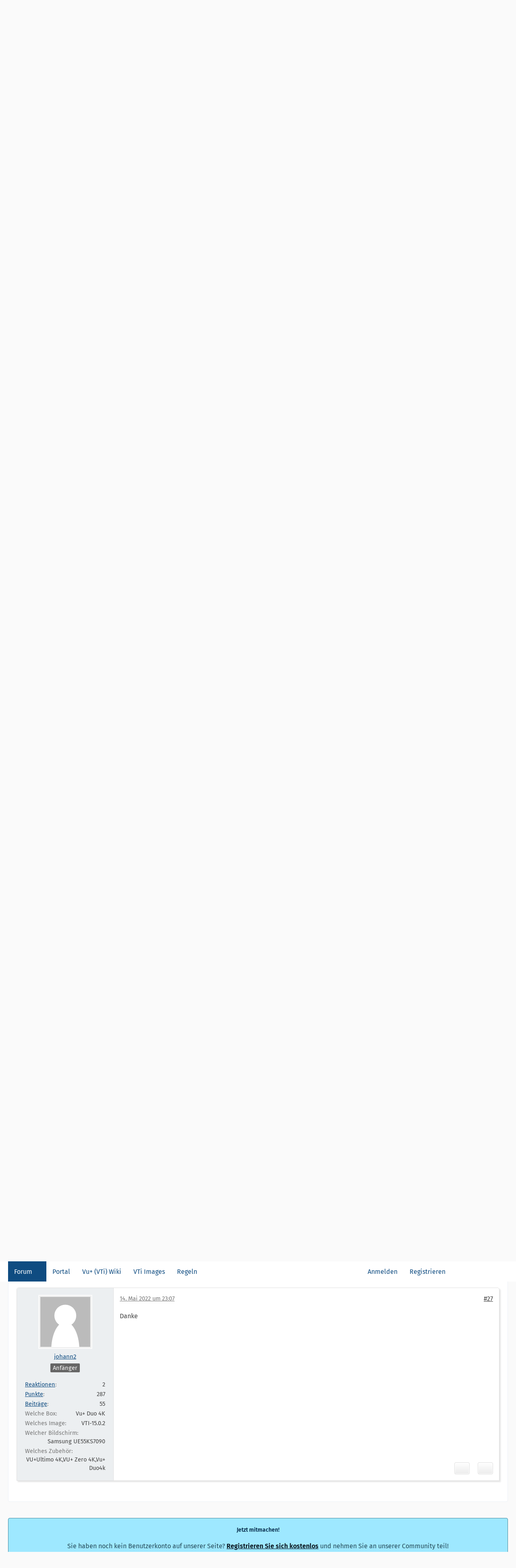

--- FILE ---
content_type: text/html; charset=UTF-8
request_url: https://vuplus-support.org/wbb4/index.php?thread/20824-einstellen-von-datum-und-uhrzeit/&postID=2163065&s=afcab2e9d08dee07b108fc6b8ba3dbf2dbef97cb
body_size: 13796
content:









<!DOCTYPE html>
<html
	dir="ltr"
	lang="de"
	data-color-scheme="system"
>

<head>
	<meta charset="utf-8">
		
	<title>Einstellen von Datum und Uhrzeit - Seite 2 - FAQ - Vu+ (VTi) Support Forum</title>
	
	<meta name="viewport" content="width=device-width, initial-scale=1">
<meta name="format-detection" content="telephone=no">
<meta name="description" content="Hallo,
kann mir bitte jemand sagen, wie bei der VU+ DUO das Datum und die Uhrzeit aktualisiert werden? Ich habe nirgends etas darüber gefinden.

Frank.">
<meta property="og:site_name" content="Vu+ (VTi) Support Forum">
<meta property="og:title" content="Einstellen von Datum und Uhrzeit - Vu+ (VTi) Support Forum">
<meta property="og:url" content="https://vuplus-support.org/wbb4/index.php?thread/20824-einstellen-von-datum-und-uhrzeit/">
<meta property="og:type" content="article">
<meta property="og:description" content="Hallo,
kann mir bitte jemand sagen, wie bei der VU+ DUO das Datum und die Uhrzeit aktualisiert werden? Ich habe nirgends etas darüber gefinden.

Frank.">

<!-- Stylesheets -->
<link rel="stylesheet" type="text/css" href="https://vuplus-support.org/core/style/style-2.css?m=1766680465"><link rel="preload" href="https://vuplus-support.org/core/font/families/Fira%20Sans/FiraSans-Regular.woff2?v=1763138496" as="font" crossorigin>

<meta name="timezone" content="Europe/Berlin">


<script data-cfasync="false">
	var WCF_PATH = 'https://vuplus-support.org/core/';
	var WSC_API_URL = 'https://vuplus-support.org/core/';
	var WSC_RPC_API_URL = 'https://vuplus-support.org/core/index.php?api/rpc/';
	
	var LANGUAGE_ID = 1;
	var LANGUAGE_USE_INFORMAL_VARIANT = false;
	var TIME_NOW = 1767104864;
	var LAST_UPDATE_TIME = 1764012657;
	var ENABLE_DEBUG_MODE = false;
	var ENABLE_PRODUCTION_DEBUG_MODE = true;
	var ENABLE_DEVELOPER_TOOLS = false;
	var PAGE_TITLE = 'Vu+ (VTi) Support Forum';
	
	var REACTION_TYPES = {"1":{"title":"Gef\u00e4llt mir","renderedIcon":"<img\n\tsrc=\"https:\/\/vuplus-support.org\/core\/images\/reaction\/1-like.png\"\n\talt=\"Gef\u00e4llt mir\"\n\tclass=\"reactionType\"\n\tdata-reaction-type-id=\"1\"\n>","iconPath":"https:\/\/vuplus-support.org\/core\/images\/reaction\/1-like.png","showOrder":1,"reactionTypeID":1,"isAssignable":1},"7":{"title":"Like","renderedIcon":"<img\n\tsrc=\"https:\/\/vuplus-support.org\/core\/images\/reaction\/7-like.png\"\n\talt=\"Like\"\n\tclass=\"reactionType\"\n\tdata-reaction-type-id=\"7\"\n>","iconPath":"https:\/\/vuplus-support.org\/core\/images\/reaction\/7-like.png","showOrder":2,"reactionTypeID":7,"isAssignable":0},"2":{"title":"Danke","renderedIcon":"<img\n\tsrc=\"https:\/\/vuplus-support.org\/core\/images\/reaction\/thanks.svg\"\n\talt=\"Danke\"\n\tclass=\"reactionType\"\n\tdata-reaction-type-id=\"2\"\n>","iconPath":"https:\/\/vuplus-support.org\/core\/images\/reaction\/thanks.svg","showOrder":3,"reactionTypeID":2,"isAssignable":0},"3":{"title":"Haha","renderedIcon":"<img\n\tsrc=\"https:\/\/vuplus-support.org\/core\/images\/reaction\/haha.svg\"\n\talt=\"Haha\"\n\tclass=\"reactionType\"\n\tdata-reaction-type-id=\"3\"\n>","iconPath":"https:\/\/vuplus-support.org\/core\/images\/reaction\/haha.svg","showOrder":4,"reactionTypeID":3,"isAssignable":0},"4":{"title":"Verwirrend","renderedIcon":"<img\n\tsrc=\"https:\/\/vuplus-support.org\/core\/images\/reaction\/confused.svg\"\n\talt=\"Verwirrend\"\n\tclass=\"reactionType\"\n\tdata-reaction-type-id=\"4\"\n>","iconPath":"https:\/\/vuplus-support.org\/core\/images\/reaction\/confused.svg","showOrder":5,"reactionTypeID":4,"isAssignable":0},"5":{"title":"Traurig","renderedIcon":"<img\n\tsrc=\"https:\/\/vuplus-support.org\/core\/images\/reaction\/sad.svg\"\n\talt=\"Traurig\"\n\tclass=\"reactionType\"\n\tdata-reaction-type-id=\"5\"\n>","iconPath":"https:\/\/vuplus-support.org\/core\/images\/reaction\/sad.svg","showOrder":6,"reactionTypeID":5,"isAssignable":0},"6":{"title":"Gef\u00e4llt mir nicht","renderedIcon":"<img\n\tsrc=\"https:\/\/vuplus-support.org\/core\/images\/reaction\/thumbsDown.svg\"\n\talt=\"Gef\u00e4llt mir nicht\"\n\tclass=\"reactionType\"\n\tdata-reaction-type-id=\"6\"\n>","iconPath":"https:\/\/vuplus-support.org\/core\/images\/reaction\/thumbsDown.svg","showOrder":7,"reactionTypeID":6,"isAssignable":0}};
	
	
		{
		const colorScheme = matchMedia("(prefers-color-scheme: dark)").matches ? "dark" : "light";
		document.documentElement.dataset.colorScheme = colorScheme;
	}
	</script>

<script data-cfasync="false" src="https://vuplus-support.org/core/js/WoltLabSuite/WebComponent.min.js?v=1764012657"></script>
<script data-cfasync="false" src="https://vuplus-support.org/core/js/preload/de.preload.js?v=1764012657"></script>

<script data-cfasync="false" src="https://vuplus-support.org/core/js/WoltLabSuite.Core.min.js?v=1764012657"></script>
<script data-cfasync="false">
requirejs.config({
	baseUrl: 'https://vuplus-support.org/core/js',
	urlArgs: 't=1764012657'
	
});

window.addEventListener('pageshow', function(event) {
	if (event.persisted) {
		window.location.reload();
	}
});

</script>











<script data-cfasync="false" src="https://vuplus-support.org/core/js/WoltLabSuite.Forum.min.js?v=1764012657"></script>

<script data-cfasync="false" src="https://vuplus-support.org/core/js/WoltLabSuite.Gallery.min.js?v=1764012657"></script>

<script data-cfasync="false" src="https://vuplus-support.org/core/js/WoltLabSuite.Filebase.min.js?v=1764012657"></script>


<noscript>
	<style>
		.jsOnly {
			display: none !important;
		}
		
		.noJsOnly {
			display: block !important;
		}
	</style>
</noscript>



	
	
	<script type="application/ld+json">
{
"@context": "http://schema.org",
"@type": "WebSite",
"url": "https:\/\/vuplus-support.org\/wbb4\/index.php?dashboard\/",
"potentialAction": {
"@type": "SearchAction",
"target": "https:\/\/vuplus-support.org\/wbb4\/index.php?search\/&q={search_term_string}",
"query-input": "required name=search_term_string"
}
}
</script>
<link rel="apple-touch-icon" sizes="180x180" href="https://vuplus-support.org/core/images/style-2/apple-touch-icon.png">
<link rel="manifest" href="https://vuplus-support.org/core/images/style-2/manifest-1.json">
<link rel="icon" type="image/png" sizes="48x48" href="https://vuplus-support.org/core/images/style-2/favicon-48x48.png">
<meta name="msapplication-config" content="https://vuplus-support.org/core/images/style-2/browserconfig.xml">
<meta name="theme-color" content="#092f4f">
<script>
	{
		document.querySelector('meta[name="theme-color"]').content = window.getComputedStyle(document.documentElement).getPropertyValue("--wcfPageThemeColor");
	}
</script>

	
			<link rel="canonical" href="https://vuplus-support.org/wbb4/index.php?thread/20824-einstellen-von-datum-und-uhrzeit/&amp;pageNo=2">
		
							<link rel="prev" href="https://vuplus-support.org/wbb4/index.php?thread/20824-einstellen-von-datum-und-uhrzeit/">
	
		</head>

<body id="tpl_wbb_thread"
	itemscope itemtype="http://schema.org/WebPage" itemid="https://vuplus-support.org/wbb4/index.php?thread/20824-einstellen-von-datum-und-uhrzeit/&amp;pageNo=2"	data-template="thread" data-application="wbb" data-page-id="61" data-page-identifier="com.woltlab.wbb.Thread"	data-board-id="41" data-thread-id="20824"	class="">

<span id="top"></span>

<div id="pageContainer" class="pageContainer">
	
	
	<div id="pageHeaderContainer" class="pageHeaderContainer">
	<header id="pageHeader" class="pageHeader">
		<div id="pageHeaderPanel" class="pageHeaderPanel">
			<div class="layoutBoundary">
				<div class="box mainMenu" data-box-identifier="com.woltlab.wcf.MainMenu">
			
		
	<div class="boxContent">
		<nav aria-label="Hauptmenü">
	<ol class="boxMenu">
		
		
					<li class="active boxMenuHasChildren" data-identifier="com.woltlab.wbb.BoardList">
				<a href="https://vuplus-support.org/wbb4/" class="boxMenuLink" aria-current="page">
					<span class="boxMenuLinkTitle">Forum</span>
																<fa-icon size="16" name="caret-down" solid></fa-icon>
									</a>
				
				<ol class="boxMenuDepth1">				
									<li class="" data-identifier="com.woltlab.wbb.UnresolvedThreadList">
				<a href="https://vuplus-support.org/wbb4/index.php?unresolved-thread-list/" class="boxMenuLink">
					<span class="boxMenuLinkTitle">Unerledigte Themen</span>
														</a>
				
				</li>				
									</ol></li>									<li class="" data-identifier="com.woltlab.wcf.Dashboard">
				<a href="https://vuplus-support.org/wbb4/index.php?dashboard/" class="boxMenuLink">
					<span class="boxMenuLinkTitle">Portal</span>
														</a>
				
				</li>				
									<li class="" data-identifier="com.woltlab.wcf.generic34">
				<a href="https://wiki.vuplus-support.org/" target="_blank" rel="nofollow noopener" class="boxMenuLink">
					<span class="boxMenuLinkTitle">Vu+ (VTi) Wiki</span>
														</a>
				
				</li>				
									<li class="" data-identifier="com.woltlab.wcf.generic29">
				<a href="https://vuplus-support.org/wbb4/vtisoftware/" class="boxMenuLink">
					<span class="boxMenuLinkTitle">VTi Images</span>
														</a>
				
				</li>				
									<li class="" data-identifier="com.woltlab.wcf.generic42">
				<a href="https://vuplus-support.org/core/index.php?boardregeln/" class="boxMenuLink">
					<span class="boxMenuLinkTitle">Regeln</span>
														</a>
				
				</li>				
																	
		
	</ol>
</nav>	</div>
</div><button type="button" class="pageHeaderMenuMobile" aria-expanded="false" aria-label="Menü">
	<span class="pageHeaderMenuMobileInactive">
		<fa-icon size="32" name="bars"></fa-icon>
	</span>
	<span class="pageHeaderMenuMobileActive">
		<fa-icon size="32" name="xmark"></fa-icon>
	</span>
</button>
				
				<nav id="topMenu" class="userPanel">
	<ul class="userPanelItems">
									<li id="pageLanguageContainer">
					
				</li>
						<li id="userLogin">
				<a
					class="loginLink"
					href="https://vuplus-support.org/core/index.php?login/&amp;url=https%3A%2F%2Fvuplus-support.org%2Fwbb4%2Findex.php%3Fthread%2F20824-einstellen-von-datum-und-uhrzeit%2F%26postID%3D2163065%26s%3Dafcab2e9d08dee07b108fc6b8ba3dbf2dbef97cb"
					rel="nofollow"
				>Anmelden</a>
			</li>
							<li id="userRegistration">
					<a
						class="registrationLink"
						href="https://vuplus-support.org/wbb4/index.php?register/"
						rel="nofollow"
					>Registrieren</a>
				</li>
							
								
			<li id="colorSchemeChanger">                    <a href="#" tabindex="0" role="button" class="colorSchemeChangerButton jsOnly jsTooltip" title="Automatisch erkennen
">    <fa-icon size="32" name="circle-half-stroke" solid></fa-icon>    </a>                

<script>
    </script></li>				
		<!-- page search -->
		<li>
			<a href="https://vuplus-support.org/wbb4/index.php?search/" id="userPanelSearchButton" class="jsTooltip" title="Suche"><fa-icon size="32" name="magnifying-glass"></fa-icon> <span>Suche</span></a>
		</li>
	</ul>
</nav>
	<a
		href="https://vuplus-support.org/core/index.php?login/&amp;url=https%3A%2F%2Fvuplus-support.org%2Fwbb4%2Findex.php%3Fthread%2F20824-einstellen-von-datum-und-uhrzeit%2F%26postID%3D2163065%26s%3Dafcab2e9d08dee07b108fc6b8ba3dbf2dbef97cb"
		class="userPanelLoginLink jsTooltip"
		title="Anmelden"
		rel="nofollow"
	>
		<fa-icon size="32" name="arrow-right-to-bracket"></fa-icon>
	</a>
			</div>
		</div>
		
		<div id="pageHeaderFacade" class="pageHeaderFacade">
			<div class="layoutBoundary">
				<div id="pageHeaderLogo" class="pageHeaderLogo">
	<div class="wcfAdLocation wcfAdLocationLogo"><div><a href="https://www.hm-sat-shop.de/" target="_blank"><img src="https://www.vuplus-support.org/custom_files/banner.gif" border="0" alt="" title="hm-sat"  height="50" /></a></div></div>	
	<a href="https://vuplus-support.org/wbb4/" aria-label="Vu+ (VTi) Support Forum">
		<img src="https://vuplus-support.org/core/images/style-2/pageLogo-8d55346e.png" alt="" class="pageHeaderLogoLarge" height="95" width="300" loading="eager">
		<img src="https://vuplus-support.org/core/images/style-2/pageLogoMobile-4a6caa02.png" alt="" class="pageHeaderLogoSmall" height="380" width="1200" loading="eager">
		
		
	</a>
</div>
				
					

					
		
			
	
<button type="button" id="pageHeaderSearchMobile" class="pageHeaderSearchMobile" aria-expanded="false" aria-label="Suche">
	<fa-icon size="32" name="magnifying-glass"></fa-icon>
</button>

<div id="pageHeaderSearch" class="pageHeaderSearch">
	<form method="post" action="https://vuplus-support.org/wbb4/index.php?search/">
		<div id="pageHeaderSearchInputContainer" class="pageHeaderSearchInputContainer">
			<div class="pageHeaderSearchType dropdown">
				<a href="#" class="button dropdownToggle" id="pageHeaderSearchTypeSelect">
					<span class="pageHeaderSearchTypeLabel">Dieses Thema</span>
					<fa-icon size="16" name="caret-down" solid></fa-icon>
				</a>
				<ul class="dropdownMenu">
					<li><a href="#" data-extended-link="https://vuplus-support.org/wbb4/index.php?search/&amp;extended=1" data-object-type="everywhere">Alles</a></li>
					<li class="dropdownDivider"></li>
					
											<li><a href="#" data-extended-link="https://vuplus-support.org/wbb4/index.php?search/&amp;extended=1&amp;type=com.woltlab.wbb.post" data-object-type="com.woltlab.wbb.post" data-parameters='{ "threadID": 20824 }'>Dieses Thema</a></li>		<li><a href="#" data-extended-link="https://vuplus-support.org/wbb4/index.php?search/&amp;extended=1&amp;type=com.woltlab.wbb.post" data-object-type="com.woltlab.wbb.post" data-parameters='{ "boardID": 41 }'>Dieses Forum</a></li>
						
						<li class="dropdownDivider"></li>
					
					
																		<li><a href="#" data-extended-link="https://vuplus-support.org/wbb4/index.php?search/&amp;type=com.woltlab.wcf.article&amp;extended=1" data-object-type="com.woltlab.wcf.article">Artikel</a></li>
																								<li><a href="#" data-extended-link="https://vuplus-support.org/wbb4/index.php?search/&amp;type=com.woltlab.wcf.page&amp;extended=1" data-object-type="com.woltlab.wcf.page">Seiten</a></li>
																																			<li><a href="#" data-extended-link="https://vuplus-support.org/wbb4/index.php?search/&amp;type=com.woltlab.wbb.post&amp;extended=1" data-object-type="com.woltlab.wbb.post">Forum</a></li>
																																						
					<li class="dropdownDivider"></li>
					<li><a class="pageHeaderSearchExtendedLink" href="https://vuplus-support.org/wbb4/index.php?search/&amp;extended=1">Erweiterte Suche</a></li>
				</ul>
			</div>
			
			<input type="search" name="q" id="pageHeaderSearchInput" class="pageHeaderSearchInput" placeholder="Suchbegriff eingeben" autocomplete="off" value="">
			
			<button type="submit" class="pageHeaderSearchInputButton button" title="Suche">
				<fa-icon size="16" name="magnifying-glass"></fa-icon>
			</button>
			
			<div id="pageHeaderSearchParameters"></div>
			
					</div>
	</form>
</div>

	
			</div>
		</div>
	</header>
	
	
</div>
	
	
	
	
	
	<div class="pageNavigation">
	<div class="layoutBoundary">
			<nav class="breadcrumbs" aria-label="Verlaufsnavigation">
		<ol class="breadcrumbs__list" itemprop="breadcrumb" itemscope itemtype="http://schema.org/BreadcrumbList">
			<li class="breadcrumbs__item" title="Vu+ (VTi) Support Forum" itemprop="itemListElement" itemscope itemtype="http://schema.org/ListItem">
							<a class="breadcrumbs__link" href="https://vuplus-support.org/wbb4/index.php?dashboard/" itemprop="item">
																<span class="breadcrumbs__title" itemprop="name">Vu+ (VTi) Support Forum</span>
							</a>
															<meta itemprop="position" content="1">
																					</li>
														
											<li class="breadcrumbs__item" title="Forum" itemprop="itemListElement" itemscope itemtype="http://schema.org/ListItem">
							<a class="breadcrumbs__link" href="https://vuplus-support.org/wbb4/" itemprop="item">
																<span class="breadcrumbs__title" itemprop="name">Forum</span>
							</a>
															<meta itemprop="position" content="2">
																					</li>
														
											<li class="breadcrumbs__item" title="--== Computer Programme und Mobile Apps ==--" itemprop="itemListElement" itemscope itemtype="http://schema.org/ListItem">
							<a class="breadcrumbs__link" href="https://vuplus-support.org/wbb4/index.php?board/209-computer-programme-und-mobile-apps/" itemprop="item">
																<span class="breadcrumbs__title" itemprop="name">--== Computer Programme und Mobile Apps ==--</span>
							</a>
															<meta itemprop="position" content="3">
																					</li>
														
											<li class="breadcrumbs__item" title="FAQ" itemprop="itemListElement" itemscope itemtype="http://schema.org/ListItem">
							<a class="breadcrumbs__link" href="https://vuplus-support.org/wbb4/index.php?board/41-faq/" itemprop="item">
																	<span class="breadcrumbs__parent_indicator">
										<fa-icon size="16" name="arrow-left-long"></fa-icon>
									</span>
																<span class="breadcrumbs__title" itemprop="name">FAQ</span>
							</a>
															<meta itemprop="position" content="4">
																					</li>
		</ol>
	</nav>
	</div>
</div>
	
	
	
	<section id="main" class="main" role="main" 	itemprop="mainEntity" itemscope itemtype="http://schema.org/DiscussionForumPosting"
	itemid="https://vuplus-support.org/wbb4/index.php?thread/20824-einstellen-von-datum-und-uhrzeit/#post216435"
>
		<div class="layoutBoundary">
			

						
			<div id="content" class="content">
								
																<header class="contentHeader messageGroupContentHeader wbbThread" data-thread-id="20824" data-is-closed="0" data-is-deleted="0" data-is-disabled="0" data-is-sticky="0" data-is-announcement="0" data-is-link="0">
		<div class="contentHeaderIcon">
			<img src="https://vuplus-support.org/core/images/avatars/avatar-default.svg" width="64" height="64" alt="" class="userAvatarImage">
															
		</div>

		<div class="contentHeaderTitle">
			<h1 class="contentTitle" itemprop="name headline">Einstellen von Datum und Uhrzeit</h1>
			<ul class="inlineList contentHeaderMetaData">
				

				

									<li itemprop="author" itemscope itemtype="http://schema.org/Person">
						<fa-icon size="16" name="user"></fa-icon>
													<a href="https://vuplus-support.org/core/index.php?user/29900-frankdarwin/" class="userLink" data-object-id="29900" itemprop="url">
								<span itemprop="name">frankdarwin</span>
							</a>
											</li>
				
				<li>
					<fa-icon size="16" name="clock"></fa-icon>
					<a href="https://vuplus-support.org/wbb4/index.php?thread/20824-einstellen-von-datum-und-uhrzeit/"><woltlab-core-date-time date="2011-10-05T07:31:56+00:00">5. Oktober 2011 um 09:31</woltlab-core-date-time></a>
				</li>

				
				
				
			</ul>

			<meta itemprop="url" content="https://vuplus-support.org/wbb4/index.php?thread/20824-einstellen-von-datum-und-uhrzeit/">
			<meta itemprop="commentCount" content="26">
							<meta itemprop="datePublished" content="2011-10-05T09:31:56+02:00">
					</div>

		
	</header>
													
				
				
				
				
				

				




	<div class="contentInteraction">
					<div class="contentInteractionPagination paginationTop">
				<woltlab-core-pagination page="2" count="2" url="https://vuplus-support.org/wbb4/index.php?thread/20824-einstellen-von-datum-und-uhrzeit/"></woltlab-core-pagination>			</div>
		
					<div class="contentInteractionButtonContainer">
				
									 <div class="contentInteractionShareButton">
						<button type="button" class="button small wsShareButton jsTooltip" title="Teilen" data-link="https://vuplus-support.org/wbb4/index.php?thread/20824-einstellen-von-datum-und-uhrzeit/" data-link-title="Einstellen von Datum und Uhrzeit" data-bbcode="[thread]20824[/thread]">
		<fa-icon size="16" name="share-nodes"></fa-icon>
	</button>					</div>
				
							</div>
			</div>


	<div class="section">
		<ul
			class="wbbThreadPostList messageList jsClipboardContainer"
			data-is-last-page="true"
			data-last-post-time="1652562423"
			data-page-no="2"
			data-type="com.woltlab.wbb.post"
		>
							
	


			
		
		
		
	
	
			<li
			id="post2158431"
			class="
				anchorFixedHeader
															"
		>
			<article class="wbbPost message messageSidebarOrientationLeft jsClipboardObject jsMessage userOnlineGroupMarking10"
				data-post-id="2158431" data-can-edit="0" data-can-edit-inline="0"
				data-is-closed="0" data-is-deleted="0" data-is-disabled="0"
								data-object-id="2158431" data-object-type="com.woltlab.wbb.likeablePost" data-user-id="124047"													itemprop="comment"
					itemscope itemtype="http://schema.org/Comment"
					itemid="https://vuplus-support.org/wbb4/index.php?thread/20824-einstellen-von-datum-und-uhrzeit/&amp;postID=2158431#post2158431"
							>
				<meta itemprop="datePublished" content="2022-04-07T08:53:43+02:00">
													<meta itemprop="url" content="https://vuplus-support.org/wbb4/index.php?thread/20824-einstellen-von-datum-und-uhrzeit/&amp;postID=2158431#post2158431">
									 
	
<aside role="presentation" class="messageSidebar member" itemprop="author" itemscope itemtype="http://schema.org/Person">
	<div class="messageAuthor">
		
		
								
							<div class="userAvatar">
					<a href="https://vuplus-support.org/core/index.php?user/124047-rickx/" aria-hidden="true" tabindex="-1"><img src="https://vuplus-support.org/core/images/avatars/d0/7482-d0bb33c2c4da543d4b31d3289c5e18e728c824df.webp" width="128" height="128" alt="" class="userAvatarImage" loading="lazy"></a>					
									</div>
						
			<div class="messageAuthorContainer">
				<a href="https://vuplus-support.org/core/index.php?user/124047-rickx/" class="username userLink" data-object-id="124047" itemprop="url">
					<span itemprop="name"><span style="color:  #339966;">RickX</span></span>
				</a>
														
					
							</div>
			
												<div class="userTitle">
						<span class="badge userTitleBadge green">V.I.P.</span>
					</div>
				
				
							
						</div>
	
			
		
									<div class="userCredits">
					<dl class="plain dataList">
						<dt><a href="https://vuplus-support.org/core/index.php?user/124047-rickx/#likes" class="jsTooltip" title="Erhaltene Reaktionen von RickX">Reaktionen</a></dt>
								<dd>6.501</dd>
														
															<dt><a href="#" class="activityPointsDisplay jsTooltip" title="Punkte von RickX anzeigen" data-user-id="124047">Punkte</a></dt>
								<dd>83.581</dd>
														
														
														
								<dt><a href="https://vuplus-support.org/wbb4/index.php?user-post-list/124047-rickx/" title="Beiträge von RickX" class="jsTooltip">Beiträge</a></dt>
	<dd>15.401</dd>
					</dl>
				</div>
			
				
		
	</aside>
				
				<div class="messageContent">
					<header class="messageHeader">
						<div class="messageHeaderBox">
							<ul class="messageHeaderMetaData">
								<li><a href="https://vuplus-support.org/wbb4/index.php?thread/20824-einstellen-von-datum-und-uhrzeit/&amp;postID=2158431#post2158431" rel="nofollow" class="permalink messagePublicationTime"><woltlab-core-date-time date="2022-04-07T06:53:43+00:00">7. April 2022 um 08:53</woltlab-core-date-time></a></li>
								
								
							</ul>
							
							<ul class="messageStatus">
																																																
								
							</ul>
						</div>
						
						<ul class="messageQuickOptions">
															
														
															<li>
									<a href="https://vuplus-support.org/wbb4/index.php?thread/20824-einstellen-von-datum-und-uhrzeit/&amp;postID=2158431#post2158431" rel="nofollow" class="jsTooltip wsShareButton" title="Teilen" data-link-title="Einstellen von Datum und Uhrzeit">#21</a>
								</li>
														
														
							
						</ul>
						
						
					</header>
					
					<div class="messageBody">
												
												
						
						
						<div class="messageText" itemprop="text">
																													
							<p><a href="https://vuplus-support.org/wbb4/index.php?user/306231-sashpose/">@SashPose</a>, warum verwendest Du überhaupt NTP?<br>Die Box holt Uhrzeit und Datum aus dem DVB-Signal.<br>Dazu braucht man in der Regel kein NTP. Die wenigsten verwenden NTP…</p><p>wie sieht bei die Menü / Einstellungen / Zeitzone aus?</p>						</div>
						
						
					</div>
					
					<footer class="messageFooter">
												
												
						
						
						<div class="messageFooterNotes">
														
														
														
														
							
						</div>
						
						<div class="messageFooterGroup">
							
																					
							<ul class="messageFooterButtonsExtra buttonList smallButtons jsMobileNavigationExtra">
																									<li>
										<button
											type="button"
											title="Inhalt melden"
											class="button jsTooltip"
											data-report-content="com.woltlab.wbb.post"
											data-object-id="2158431"
										>
											<fa-icon size="16" name="triangle-exclamation"></fa-icon>
											<span class="invisible">Inhalt melden</span>
										</button>
									</li>
																																
							</ul>
							
							<ul class="messageFooterButtons buttonList smallButtons jsMobileNavigation">
																<li class="jsQuoteMessage" data-object-id="2158431" data-is-quoted="0"><a href="#" title="Zitieren" class="button jsTooltip"><fa-icon size="16" name="quote-left"></fa-icon> <span class="invisible">Zitieren</span></a></li>																															</ul>
						</div>

						
					</footer>
				</div>
			</article>
		</li>
		
	
	
						
				
		
							
		
		
		
	
	
			<li
			id="post2158447"
			class="
				anchorFixedHeader
															"
		>
			<article class="wbbPost message messageSidebarOrientationLeft jsClipboardObject jsMessage userOnlineGroupMarking3"
				data-post-id="2158447" data-can-edit="0" data-can-edit-inline="0"
				data-is-closed="0" data-is-deleted="0" data-is-disabled="0"
								data-object-id="2158447" data-object-type="com.woltlab.wbb.likeablePost" data-user-id="51379"													itemprop="comment"
					itemscope itemtype="http://schema.org/Comment"
					itemid="https://vuplus-support.org/wbb4/index.php?thread/20824-einstellen-von-datum-und-uhrzeit/&amp;postID=2158447#post2158447"
							>
				<meta itemprop="datePublished" content="2022-04-07T11:16:40+02:00">
													<meta itemprop="url" content="https://vuplus-support.org/wbb4/index.php?thread/20824-einstellen-von-datum-und-uhrzeit/&amp;postID=2158447#post2158447">
								
<aside role="presentation" class="messageSidebar userOnline member" itemprop="author" itemscope itemtype="http://schema.org/Person">
	<div class="messageAuthor">
		
		
								
							<div class="userAvatar">
					<a href="https://vuplus-support.org/core/index.php?user/51379-edgar1/" aria-hidden="true" tabindex="-1"><img src="https://vuplus-support.org/core/images/avatars/avatar-default.svg" width="128" height="128" alt="" class="userAvatarImage"></a>					
					<span class="badge green badgeOnline" title="Edgar1 ist online">Online</span>				</div>
						
			<div class="messageAuthorContainer">
				<a href="https://vuplus-support.org/core/index.php?user/51379-edgar1/" class="username userLink" data-object-id="51379" itemprop="url">
					<span itemprop="name">Edgar1</span>
				</a>
														
					
							</div>
			
												<div class="userTitle">
						<span class="badge userTitleBadge">Profi</span>
					</div>
				
				
							
						</div>
	
			
		
									<div class="userCredits">
					<dl class="plain dataList">
						<dt><a href="https://vuplus-support.org/core/index.php?user/51379-edgar1/#likes" class="jsTooltip" title="Erhaltene Reaktionen von Edgar1">Reaktionen</a></dt>
								<dd>121</dd>
														
															<dt><a href="#" class="activityPointsDisplay jsTooltip" title="Punkte von Edgar1 anzeigen" data-user-id="51379">Punkte</a></dt>
								<dd>7.431</dd>
														
														
														
								<dt><a href="https://vuplus-support.org/wbb4/index.php?user-post-list/51379-edgar1/" title="Beiträge von Edgar1" class="jsTooltip">Beiträge</a></dt>
	<dd>1.402</dd>

							
																																																															<dt>Welche Box</dt>
											<dd>Vu+ Duo 4K SE
Vu+ Duo² </dd>
																																																																			<dt>Welches Image</dt>
											<dd>VTi 15.0.2</dd>
																																																																			<dt>Welcher Bildschirm</dt>
											<dd>Samsung QLED 82Q70R</dd>
																																																																			<dt>Welches Zubehör</dt>
											<dd>staionäre Antenne mit mehreren LNB&#039;s. 1,8 m-Drehantenne,  Skin Maggy Simply FHD, YAY GO PRO</dd>
					</dl>
				</div>
			
				
		
	</aside>
				
				<div class="messageContent">
					<header class="messageHeader">
						<div class="messageHeaderBox">
							<ul class="messageHeaderMetaData">
								<li><a href="https://vuplus-support.org/wbb4/index.php?thread/20824-einstellen-von-datum-und-uhrzeit/&amp;postID=2158447#post2158447" rel="nofollow" class="permalink messagePublicationTime"><woltlab-core-date-time date="2022-04-07T09:16:40+00:00">7. April 2022 um 11:16</woltlab-core-date-time></a></li>
								
								
							</ul>
							
							<ul class="messageStatus">
																																																
								
							</ul>
						</div>
						
						<ul class="messageQuickOptions">
															
														
															<li>
									<a href="https://vuplus-support.org/wbb4/index.php?thread/20824-einstellen-von-datum-und-uhrzeit/&amp;postID=2158447#post2158447" rel="nofollow" class="jsTooltip wsShareButton" title="Teilen" data-link-title="Einstellen von Datum und Uhrzeit">#22</a>
								</li>
														
														
							
						</ul>
						
						
					</header>
					
					<div class="messageBody">
												
												
						
						
						<div class="messageText" itemprop="text">
														
							<p>Es ist richtig, dass sich die Satellitenbox die Uhrzeit in der Regel aus dem DVB-Signal holt.<br>Es gibt jedoch den einen oder anderen exotischen Sender, der, wenn man ihn etwas länger eingeschaltet hat, bei der Rückkehr zu einem einheimischen  Sender (z.B. ARD, ZDF) die Aktualisierung der Uhrzeit blockiert. Diese Erfahrung habe ich mit dem Sender RTG auf 27,5°W gemacht. Um dann die aktuelle Uhrzeit wiederzuerlangen, ist der NTP-Server das geeignete Medium.</p>						</div>
						
						
					</div>
					
					<footer class="messageFooter">
												
													<div class="messageSignature">
								<div><p>Manche Leute führen sich auf, als ob sie ihren Kopf nur haben, um ihre Ohren voneinander zu trennen (Hank Williams "I've been down that road before")</p></div>
							</div>
												
						
						
						<div class="messageFooterNotes">
														
														
														
														
							
						</div>
						
						<div class="messageFooterGroup">
							
																					
							<ul class="messageFooterButtonsExtra buttonList smallButtons jsMobileNavigationExtra">
																									<li>
										<button
											type="button"
											title="Inhalt melden"
											class="button jsTooltip"
											data-report-content="com.woltlab.wbb.post"
											data-object-id="2158447"
										>
											<fa-icon size="16" name="triangle-exclamation"></fa-icon>
											<span class="invisible">Inhalt melden</span>
										</button>
									</li>
																																
							</ul>
							
							<ul class="messageFooterButtons buttonList smallButtons jsMobileNavigation">
																<li class="jsQuoteMessage" data-object-id="2158447" data-is-quoted="0"><a href="#" title="Zitieren" class="button jsTooltip"><fa-icon size="16" name="quote-left"></fa-icon> <span class="invisible">Zitieren</span></a></li>																															</ul>
						</div>

						
					</footer>
				</div>
			</article>
		</li>
		
	
	
										
						
						
						
							
		
							
		
		
		
	
	
			<li
			id="post2163050"
			class="
				anchorFixedHeader
															"
		>
			<article class="wbbPost message messageSidebarOrientationLeft jsClipboardObject jsMessage userOnlineGroupMarking3"
				data-post-id="2163050" data-can-edit="0" data-can-edit-inline="0"
				data-is-closed="0" data-is-deleted="0" data-is-disabled="0"
								data-object-id="2163050" data-object-type="com.woltlab.wbb.likeablePost" data-user-id="159255"													itemprop="comment"
					itemscope itemtype="http://schema.org/Comment"
					itemid="https://vuplus-support.org/wbb4/index.php?thread/20824-einstellen-von-datum-und-uhrzeit/&amp;postID=2163050#post2163050"
							>
				<meta itemprop="datePublished" content="2022-05-14T20:19:52+02:00">
													<meta itemprop="url" content="https://vuplus-support.org/wbb4/index.php?thread/20824-einstellen-von-datum-und-uhrzeit/&amp;postID=2163050#post2163050">
								
<aside role="presentation" class="messageSidebar member" itemprop="author" itemscope itemtype="http://schema.org/Person">
	<div class="messageAuthor">
		
		
								
							<div class="userAvatar">
					<a href="https://vuplus-support.org/core/index.php?user/159255-johann2/" aria-hidden="true" tabindex="-1"><img src="https://vuplus-support.org/core/images/avatars/avatar-default.svg" width="128" height="128" alt="" class="userAvatarImage"></a>					
									</div>
						
			<div class="messageAuthorContainer">
				<a href="https://vuplus-support.org/core/index.php?user/159255-johann2/" class="username userLink" data-object-id="159255" itemprop="url">
					<span itemprop="name">johann2</span>
				</a>
														
					
							</div>
			
												<div class="userTitle">
						<span class="badge userTitleBadge none">Anfänger</span>
					</div>
				
				
							
						</div>
	
			
		
									<div class="userCredits">
					<dl class="plain dataList">
						<dt><a href="https://vuplus-support.org/core/index.php?user/159255-johann2/#likes" class="jsTooltip" title="Erhaltene Reaktionen von johann2">Reaktionen</a></dt>
								<dd>2</dd>
														
															<dt><a href="#" class="activityPointsDisplay jsTooltip" title="Punkte von johann2 anzeigen" data-user-id="159255">Punkte</a></dt>
								<dd>287</dd>
														
														
														
								<dt><a href="https://vuplus-support.org/wbb4/index.php?user-post-list/159255-johann2/" title="Beiträge von johann2" class="jsTooltip">Beiträge</a></dt>
	<dd>55</dd>

							
																																																															<dt>Welche Box</dt>
											<dd>Vu+ Duo 4K</dd>
																																																																			<dt>Welches Image</dt>
											<dd>VTI-15.0.2</dd>
																																																																			<dt>Welcher Bildschirm</dt>
											<dd>Samsung UE55KS7090</dd>
																																																																			<dt>Welches Zubehör</dt>
											<dd>VU+Ultimo 4K,VU+ Zero 4K,Vu+ Duo4k</dd>
					</dl>
				</div>
			
				
		
	</aside>
				
				<div class="messageContent">
					<header class="messageHeader">
						<div class="messageHeaderBox">
							<ul class="messageHeaderMetaData">
								<li><a href="https://vuplus-support.org/wbb4/index.php?thread/20824-einstellen-von-datum-und-uhrzeit/&amp;postID=2163050#post2163050" rel="nofollow" class="permalink messagePublicationTime"><woltlab-core-date-time date="2022-05-14T18:19:52+00:00">14. Mai 2022 um 20:19</woltlab-core-date-time></a></li>
								
								
							</ul>
							
							<ul class="messageStatus">
																																																
								
							</ul>
						</div>
						
						<ul class="messageQuickOptions">
															
														
															<li>
									<a href="https://vuplus-support.org/wbb4/index.php?thread/20824-einstellen-von-datum-und-uhrzeit/&amp;postID=2163050#post2163050" rel="nofollow" class="jsTooltip wsShareButton" title="Teilen" data-link-title="Einstellen von Datum und Uhrzeit">#23</a>
								</li>
														
														
							
						</ul>
						
						
					</header>
					
					<div class="messageBody">
												
												
						
						
						<div class="messageText" itemprop="text">
														
							<p>hi<br>hab Vu+Uno4k Sat leider meine sat  Antenne ist kaput und momentan kein Sat nur IPTV<br>wie kriege ich Datum und Zeit einstellen ?</p><p>mfg<br>Johann</p>						</div>
						
						
					</div>
					
					<footer class="messageFooter">
												
												
						
						
						<div class="messageFooterNotes">
														
														
														
														
							
						</div>
						
						<div class="messageFooterGroup">
							
																					
							<ul class="messageFooterButtonsExtra buttonList smallButtons jsMobileNavigationExtra">
																									<li>
										<button
											type="button"
											title="Inhalt melden"
											class="button jsTooltip"
											data-report-content="com.woltlab.wbb.post"
											data-object-id="2163050"
										>
											<fa-icon size="16" name="triangle-exclamation"></fa-icon>
											<span class="invisible">Inhalt melden</span>
										</button>
									</li>
																																
							</ul>
							
							<ul class="messageFooterButtons buttonList smallButtons jsMobileNavigation">
																<li class="jsQuoteMessage" data-object-id="2163050" data-is-quoted="0"><a href="#" title="Zitieren" class="button jsTooltip"><fa-icon size="16" name="quote-left"></fa-icon> <span class="invisible">Zitieren</span></a></li>																															</ul>
						</div>

						
					</footer>
				</div>
			</article>
		</li>
		
	
	
									
							
						
						
							
		
							
		
		
		
	
	
			<li
			id="post2163051"
			class="
				anchorFixedHeader
															"
		>
			<article class="wbbPost message messageSidebarOrientationLeft jsClipboardObject jsMessage userOnlineGroupMarking10"
				data-post-id="2163051" data-can-edit="0" data-can-edit-inline="0"
				data-is-closed="0" data-is-deleted="0" data-is-disabled="0"
								data-object-id="2163051" data-object-type="com.woltlab.wbb.likeablePost" data-user-id="22774"													itemprop="comment"
					itemscope itemtype="http://schema.org/Comment"
					itemid="https://vuplus-support.org/wbb4/index.php?thread/20824-einstellen-von-datum-und-uhrzeit/&amp;postID=2163051#post2163051"
							>
				<meta itemprop="datePublished" content="2022-05-14T20:23:07+02:00">
													<meta itemprop="url" content="https://vuplus-support.org/wbb4/index.php?thread/20824-einstellen-von-datum-und-uhrzeit/&amp;postID=2163051#post2163051">
								
<aside role="presentation" class="messageSidebar member" itemprop="author" itemscope itemtype="http://schema.org/Person">
	<div class="messageAuthor">
		
		
								
							<div class="userAvatar">
					<a href="https://vuplus-support.org/core/index.php?user/22774-radar/" aria-hidden="true" tabindex="-1"><img src="https://vuplus-support.org/core/images/avatars/27/7537-27aa6f3d450c36429809091680c0202a134fe285.webp" width="128" height="128" alt="" class="userAvatarImage" loading="lazy"></a>					
									</div>
						
			<div class="messageAuthorContainer">
				<a href="https://vuplus-support.org/core/index.php?user/22774-radar/" class="username userLink" data-object-id="22774" itemprop="url">
					<span itemprop="name"><span style="color:  #339966;">Radar</span></span>
				</a>
														
					
							</div>
			
												<div class="userTitle">
						<span class="badge userTitleBadge green">V.I.P.</span>
					</div>
				
				
							
						</div>
	
			
		
									<div class="userCredits">
					<dl class="plain dataList">
						<dt><a href="https://vuplus-support.org/core/index.php?user/22774-radar/#likes" class="jsTooltip" title="Erhaltene Reaktionen von Radar">Reaktionen</a></dt>
								<dd>4.473</dd>
														
															<dt><a href="#" class="activityPointsDisplay jsTooltip" title="Punkte von Radar anzeigen" data-user-id="22774">Punkte</a></dt>
								<dd>263.118</dd>
														
														
														
								<dt><a href="https://vuplus-support.org/wbb4/index.php?user-post-list/22774-radar/" title="Beiträge von Radar" class="jsTooltip">Beiträge</a></dt>
	<dd>51.696</dd>
					</dl>
				</div>
			
				
		
	</aside>
				
				<div class="messageContent">
					<header class="messageHeader">
						<div class="messageHeaderBox">
							<ul class="messageHeaderMetaData">
								<li><a href="https://vuplus-support.org/wbb4/index.php?thread/20824-einstellen-von-datum-und-uhrzeit/&amp;postID=2163051#post2163051" rel="nofollow" class="permalink messagePublicationTime"><woltlab-core-date-time date="2022-05-14T18:23:07+00:00">14. Mai 2022 um 20:23</woltlab-core-date-time></a></li>
								
								
							</ul>
							
							<ul class="messageStatus">
																																																
								
							</ul>
						</div>
						
						<ul class="messageQuickOptions">
															
														
															<li>
									<a href="https://vuplus-support.org/wbb4/index.php?thread/20824-einstellen-von-datum-und-uhrzeit/&amp;postID=2163051#post2163051" rel="nofollow" class="jsTooltip wsShareButton" title="Teilen" data-link-title="Einstellen von Datum und Uhrzeit">#24</a>
								</li>
														
														
							
						</ul>
						
						
					</header>
					
					<div class="messageBody">
												
												
						
						
						<div class="messageText" itemprop="text">
														
							<p>Über das Internet von einen Zeitserver. Im Wiki sicher beschrieben wie das geht.</p>						</div>
						
						
					</div>
					
					<footer class="messageFooter">
												
													<div class="messageSignature">
								<div><div class="text-center"><p><span style="color:hsl(0,0%,0%);font-size: 18px;"><i><mark class="marker-info"><strong>Im Rahmen von Fernwartung ermittle ich im Interesse der Hilfesuchenden in alle Richtungen!</strong></mark></i></span></p></div></div>
							</div>
												
						
						
						<div class="messageFooterNotes">
														
														
														
														
							
						</div>
						
						<div class="messageFooterGroup">
							
																					
							<ul class="messageFooterButtonsExtra buttonList smallButtons jsMobileNavigationExtra">
																									<li>
										<button
											type="button"
											title="Inhalt melden"
											class="button jsTooltip"
											data-report-content="com.woltlab.wbb.post"
											data-object-id="2163051"
										>
											<fa-icon size="16" name="triangle-exclamation"></fa-icon>
											<span class="invisible">Inhalt melden</span>
										</button>
									</li>
																																
							</ul>
							
							<ul class="messageFooterButtons buttonList smallButtons jsMobileNavigation">
																<li class="jsQuoteMessage" data-object-id="2163051" data-is-quoted="0"><a href="#" title="Zitieren" class="button jsTooltip"><fa-icon size="16" name="quote-left"></fa-icon> <span class="invisible">Zitieren</span></a></li>																															</ul>
						</div>

						
					</footer>
				</div>
			</article>
		</li>
		
	
	
										
						
						
						
							
		
							
		
		
		
	
	
			<li
			id="post2163052"
			class="
				anchorFixedHeader
															"
		>
			<article class="wbbPost message messageSidebarOrientationLeft jsClipboardObject jsMessage userOnlineGroupMarking10"
				data-post-id="2163052" data-can-edit="0" data-can-edit-inline="0"
				data-is-closed="0" data-is-deleted="0" data-is-disabled="0"
								data-object-id="2163052" data-object-type="com.woltlab.wbb.likeablePost" data-user-id="101810"													itemprop="comment"
					itemscope itemtype="http://schema.org/Comment"
					itemid="https://vuplus-support.org/wbb4/index.php?thread/20824-einstellen-von-datum-und-uhrzeit/&amp;postID=2163052#post2163052"
							>
				<meta itemprop="datePublished" content="2022-05-14T20:24:39+02:00">
									<meta itemprop="dateModified" content="2022-05-14T21:10:38+02:00">
													<meta itemprop="url" content="https://vuplus-support.org/wbb4/index.php?thread/20824-einstellen-von-datum-und-uhrzeit/&amp;postID=2163052#post2163052">
								
<aside role="presentation" class="messageSidebar userOnline member" itemprop="author" itemscope itemtype="http://schema.org/Person">
	<div class="messageAuthor">
		
		
								
							<div class="userAvatar">
					<a href="https://vuplus-support.org/core/index.php?user/101810-duc/" aria-hidden="true" tabindex="-1"><img src="https://vuplus-support.org/core/images/avatars/a9/3677-a96ab98a19c7f0fbad8027d9736750d77990dab7.webp" width="128" height="128" alt="" class="userAvatarImage" loading="lazy"></a>					
					<span class="badge green badgeOnline" title="Duc ist online">Online</span>				</div>
						
			<div class="messageAuthorContainer">
				<a href="https://vuplus-support.org/core/index.php?user/101810-duc/" class="username userLink" data-object-id="101810" itemprop="url">
					<span itemprop="name"><span style="color:  #339966;">Duc</span></span>
				</a>
														
					
							</div>
			
												<div class="userTitle">
						<span class="badge userTitleBadge green">V.I.P.</span>
					</div>
				
				
							
						</div>
	
			
		
									<div class="userCredits">
					<dl class="plain dataList">
						<dt><a href="https://vuplus-support.org/core/index.php?user/101810-duc/#likes" class="jsTooltip" title="Erhaltene Reaktionen von Duc">Reaktionen</a></dt>
								<dd>2.083</dd>
														
															<dt><a href="#" class="activityPointsDisplay jsTooltip" title="Punkte von Duc anzeigen" data-user-id="101810">Punkte</a></dt>
								<dd>69.078</dd>
														
														
														
								<dt><a href="https://vuplus-support.org/wbb4/index.php?user-post-list/101810-duc/" title="Beiträge von Duc" class="jsTooltip">Beiträge</a></dt>
	<dd>13.383</dd>
					</dl>
				</div>
			
				
		
	</aside>
				
				<div class="messageContent">
					<header class="messageHeader">
						<div class="messageHeaderBox">
							<ul class="messageHeaderMetaData">
								<li><a href="https://vuplus-support.org/wbb4/index.php?thread/20824-einstellen-von-datum-und-uhrzeit/&amp;postID=2163052#post2163052" rel="nofollow" class="permalink messagePublicationTime"><woltlab-core-date-time date="2022-05-14T18:24:39+00:00">14. Mai 2022 um 20:24</woltlab-core-date-time></a></li>
								
								
							</ul>
							
							<ul class="messageStatus">
																																																
								
							</ul>
						</div>
						
						<ul class="messageQuickOptions">
															
														
															<li>
									<a href="https://vuplus-support.org/wbb4/index.php?thread/20824-einstellen-von-datum-und-uhrzeit/&amp;postID=2163052#post2163052" rel="nofollow" class="jsTooltip wsShareButton" title="Teilen" data-link-title="Einstellen von Datum und Uhrzeit">#25</a>
								</li>
														
														
							
						</ul>
						
						
					</header>
					
					<div class="messageBody">
												
												
						
						
						<div class="messageText" itemprop="text">
														
							<p>oder Beitrag <s>#5</s> #6  lesen</p><p>edit: korrigiert</p>						</div>
						
						
					</div>
					
					<footer class="messageFooter">
												
												
						
						
						<div class="messageFooterNotes">
															<p class="messageFooterNote wbbPostEditNote">Einmal editiert, zuletzt von <a href="https://vuplus-support.org/core/index.php?user/101810-duc/" class="userLink" data-object-id="101810">Duc</a> (<woltlab-core-date-time date="2022-05-14T19:10:38+00:00">14. Mai 2022 um 21:10</woltlab-core-date-time>)</p>
														
														
														
														
							
						</div>
						
						<div class="messageFooterGroup">
							
																					
							<ul class="messageFooterButtonsExtra buttonList smallButtons jsMobileNavigationExtra">
																									<li>
										<button
											type="button"
											title="Inhalt melden"
											class="button jsTooltip"
											data-report-content="com.woltlab.wbb.post"
											data-object-id="2163052"
										>
											<fa-icon size="16" name="triangle-exclamation"></fa-icon>
											<span class="invisible">Inhalt melden</span>
										</button>
									</li>
																																
							</ul>
							
							<ul class="messageFooterButtons buttonList smallButtons jsMobileNavigation">
																<li class="jsQuoteMessage" data-object-id="2163052" data-is-quoted="0"><a href="#" title="Zitieren" class="button jsTooltip"><fa-icon size="16" name="quote-left"></fa-icon> <span class="invisible">Zitieren</span></a></li>																															</ul>
						</div>

						
					</footer>
				</div>
			</article>
		</li>
		
	
	
									
						
							
						
							
		
							
		
		
		
	
	
			<li
			id="post2163055"
			class="
				anchorFixedHeader
															"
		>
			<article class="wbbPost message messageSidebarOrientationLeft jsClipboardObject jsMessage userOnlineGroupMarking3"
				data-post-id="2163055" data-can-edit="0" data-can-edit-inline="0"
				data-is-closed="0" data-is-deleted="0" data-is-disabled="0"
								data-object-id="2163055" data-object-type="com.woltlab.wbb.likeablePost" data-user-id="44129"													itemprop="comment"
					itemscope itemtype="http://schema.org/Comment"
					itemid="https://vuplus-support.org/wbb4/index.php?thread/20824-einstellen-von-datum-und-uhrzeit/&amp;postID=2163055#post2163055"
							>
				<meta itemprop="datePublished" content="2022-05-14T21:06:41+02:00">
													<meta itemprop="url" content="https://vuplus-support.org/wbb4/index.php?thread/20824-einstellen-von-datum-und-uhrzeit/&amp;postID=2163055#post2163055">
								
<aside role="presentation" class="messageSidebar userOnline member" itemprop="author" itemscope itemtype="http://schema.org/Person">
	<div class="messageAuthor">
		
		
								
							<div class="userAvatar">
					<a href="https://vuplus-support.org/core/index.php?user/44129-bastelbogen/" aria-hidden="true" tabindex="-1"><img src="https://vuplus-support.org/core/images/avatars/39/7572-39d4b49089efc1a1f8baeb1694069cc864e9c7b7.webp" width="128" height="128" alt="" class="userAvatarImage" loading="lazy"></a>					
					<span class="badge green badgeOnline" title="Bastelbogen ist online">Online</span>				</div>
						
			<div class="messageAuthorContainer">
				<a href="https://vuplus-support.org/core/index.php?user/44129-bastelbogen/" class="username userLink" data-object-id="44129" itemprop="url">
					<span itemprop="name">Bastelbogen</span>
				</a>
														
					
							</div>
			
												<div class="userTitle">
						<span class="badge userTitleBadge">Erleuchteter</span>
					</div>
				
				
							
						</div>
	
			
		
									<div class="userCredits">
					<dl class="plain dataList">
						<dt><a href="https://vuplus-support.org/core/index.php?user/44129-bastelbogen/#likes" class="jsTooltip" title="Erhaltene Reaktionen von Bastelbogen">Reaktionen</a></dt>
								<dd>2.753</dd>
														
															<dt><a href="#" class="activityPointsDisplay jsTooltip" title="Punkte von Bastelbogen anzeigen" data-user-id="44129">Punkte</a></dt>
								<dd>29.028</dd>
														
														
														
								<dt><a href="https://vuplus-support.org/wbb4/index.php?user-post-list/44129-bastelbogen/" title="Beiträge von Bastelbogen" class="jsTooltip">Beiträge</a></dt>
	<dd>5.248</dd>

							
																																																															<dt>Welche Box</dt>
											<dd>Vu+ Uno 4K</dd>
																																																																			<dt>Welches Image</dt>
											<dd>VTi 15.0.x / Fluid</dd>
																																																																			<dt>Welcher Bildschirm</dt>
											<dd>Toshiba 50L7333DG</dd>
																																																																			<dt>Welches Zubehör</dt>
											<dd>SAT: Jultec JRS0501-8T Multischalter. SSD: Transcend SSD230S, 4TB per USB. AVR: Denon AVR-X4400H. Fernbedienung: Harmony Companion</dd>
					</dl>
				</div>
			
				
		
	</aside>
				
				<div class="messageContent">
					<header class="messageHeader">
						<div class="messageHeaderBox">
							<ul class="messageHeaderMetaData">
								<li><a href="https://vuplus-support.org/wbb4/index.php?thread/20824-einstellen-von-datum-und-uhrzeit/&amp;postID=2163055#post2163055" rel="nofollow" class="permalink messagePublicationTime"><woltlab-core-date-time date="2022-05-14T19:06:41+00:00">14. Mai 2022 um 21:06</woltlab-core-date-time></a></li>
								
								
							</ul>
							
							<ul class="messageStatus">
																																																
								
							</ul>
						</div>
						
						<ul class="messageQuickOptions">
															
														
															<li>
									<a href="https://vuplus-support.org/wbb4/index.php?thread/20824-einstellen-von-datum-und-uhrzeit/&amp;postID=2163055#post2163055" rel="nofollow" class="jsTooltip wsShareButton" title="Teilen" data-link-title="Einstellen von Datum und Uhrzeit">#26</a>
								</li>
														
														
							
						</ul>
						
						
					</header>
					
					<div class="messageBody">
												
												
						
						
						<div class="messageText" itemprop="text">
														
							<p>.. oder genauer: <a href="https://vuplus-support.org/wbb4/index.php?thread/20824-einstellen-von-datum-und-uhrzeit/&amp;postID=216500#post216500">Beitrag #6</a> lesen  <img src="https://vuplus-support.org/core/images/smilies/happy_002.gif" alt=":happy2:" title="Happy 2" class="smiley" height="27" width="42" loading="eager" translate="no"></p>						</div>
						
						
					</div>
					
					<footer class="messageFooter">
												
													<div class="messageSignature">
								<div><p>✂ - - - - - - - - - - - - - - - - - - - - - - - - - -<br>Dumm wird man nicht, dumm bleibt man</p></div>
							</div>
												
						
						
						<div class="messageFooterNotes">
														
														
														
														
							
						</div>
						
						<div class="messageFooterGroup">
							
																					
							<ul class="messageFooterButtonsExtra buttonList smallButtons jsMobileNavigationExtra">
																									<li>
										<button
											type="button"
											title="Inhalt melden"
											class="button jsTooltip"
											data-report-content="com.woltlab.wbb.post"
											data-object-id="2163055"
										>
											<fa-icon size="16" name="triangle-exclamation"></fa-icon>
											<span class="invisible">Inhalt melden</span>
										</button>
									</li>
																																
							</ul>
							
							<ul class="messageFooterButtons buttonList smallButtons jsMobileNavigation">
																<li class="jsQuoteMessage" data-object-id="2163055" data-is-quoted="0"><a href="#" title="Zitieren" class="button jsTooltip"><fa-icon size="16" name="quote-left"></fa-icon> <span class="invisible">Zitieren</span></a></li>																															</ul>
						</div>

						
					</footer>
				</div>
			</article>
		</li>
		
	
	
										
						
							
						
						
							
		
							
		
		
		
	
	
			<li
			id="post2163065"
			class="
				anchorFixedHeader
															"
		>
			<article class="wbbPost message messageSidebarOrientationLeft jsClipboardObject jsMessage userOnlineGroupMarking3"
				data-post-id="2163065" data-can-edit="0" data-can-edit-inline="0"
				data-is-closed="0" data-is-deleted="0" data-is-disabled="0"
								data-object-id="2163065" data-object-type="com.woltlab.wbb.likeablePost" data-user-id="159255"													itemprop="comment"
					itemscope itemtype="http://schema.org/Comment"
					itemid="https://vuplus-support.org/wbb4/index.php?thread/20824-einstellen-von-datum-und-uhrzeit/&amp;postID=2163065#post2163065"
							>
				<meta itemprop="datePublished" content="2022-05-14T23:07:03+02:00">
													<meta itemprop="url" content="https://vuplus-support.org/wbb4/index.php?thread/20824-einstellen-von-datum-und-uhrzeit/&amp;postID=2163065#post2163065">
								
<aside role="presentation" class="messageSidebar member" itemprop="author" itemscope itemtype="http://schema.org/Person">
	<div class="messageAuthor">
		
		
								
							<div class="userAvatar">
					<a href="https://vuplus-support.org/core/index.php?user/159255-johann2/" aria-hidden="true" tabindex="-1"><img src="https://vuplus-support.org/core/images/avatars/avatar-default.svg" width="128" height="128" alt="" class="userAvatarImage"></a>					
									</div>
						
			<div class="messageAuthorContainer">
				<a href="https://vuplus-support.org/core/index.php?user/159255-johann2/" class="username userLink" data-object-id="159255" itemprop="url">
					<span itemprop="name">johann2</span>
				</a>
														
					
							</div>
			
												<div class="userTitle">
						<span class="badge userTitleBadge none">Anfänger</span>
					</div>
				
				
							
						</div>
	
			
		
									<div class="userCredits">
					<dl class="plain dataList">
						<dt><a href="https://vuplus-support.org/core/index.php?user/159255-johann2/#likes" class="jsTooltip" title="Erhaltene Reaktionen von johann2">Reaktionen</a></dt>
								<dd>2</dd>
														
															<dt><a href="#" class="activityPointsDisplay jsTooltip" title="Punkte von johann2 anzeigen" data-user-id="159255">Punkte</a></dt>
								<dd>287</dd>
														
														
														
								<dt><a href="https://vuplus-support.org/wbb4/index.php?user-post-list/159255-johann2/" title="Beiträge von johann2" class="jsTooltip">Beiträge</a></dt>
	<dd>55</dd>

							
																																																															<dt>Welche Box</dt>
											<dd>Vu+ Duo 4K</dd>
																																																																			<dt>Welches Image</dt>
											<dd>VTI-15.0.2</dd>
																																																																			<dt>Welcher Bildschirm</dt>
											<dd>Samsung UE55KS7090</dd>
																																																																			<dt>Welches Zubehör</dt>
											<dd>VU+Ultimo 4K,VU+ Zero 4K,Vu+ Duo4k</dd>
					</dl>
				</div>
			
				
		
	</aside>
				
				<div class="messageContent">
					<header class="messageHeader">
						<div class="messageHeaderBox">
							<ul class="messageHeaderMetaData">
								<li><a href="https://vuplus-support.org/wbb4/index.php?thread/20824-einstellen-von-datum-und-uhrzeit/&amp;postID=2163065#post2163065" rel="nofollow" class="permalink messagePublicationTime"><woltlab-core-date-time date="2022-05-14T21:07:03+00:00">14. Mai 2022 um 23:07</woltlab-core-date-time></a></li>
								
								
							</ul>
							
							<ul class="messageStatus">
																																																
								
							</ul>
						</div>
						
						<ul class="messageQuickOptions">
															
														
															<li>
									<a href="https://vuplus-support.org/wbb4/index.php?thread/20824-einstellen-von-datum-und-uhrzeit/&amp;postID=2163065#post2163065" rel="nofollow" class="jsTooltip wsShareButton" title="Teilen" data-link-title="Einstellen von Datum und Uhrzeit">#27</a>
								</li>
														
														
							
						</ul>
						
						
					</header>
					
					<div class="messageBody">
												
												
						
						
						<div class="messageText" itemprop="text">
														
							<p>Danke</p>						</div>
						
						
					</div>
					
					<footer class="messageFooter">
												
												
						
						
						<div class="messageFooterNotes">
														
														
														
														
							
						</div>
						
						<div class="messageFooterGroup">
							
																					
							<ul class="messageFooterButtonsExtra buttonList smallButtons jsMobileNavigationExtra">
																									<li>
										<button
											type="button"
											title="Inhalt melden"
											class="button jsTooltip"
											data-report-content="com.woltlab.wbb.post"
											data-object-id="2163065"
										>
											<fa-icon size="16" name="triangle-exclamation"></fa-icon>
											<span class="invisible">Inhalt melden</span>
										</button>
									</li>
																																
							</ul>
							
							<ul class="messageFooterButtons buttonList smallButtons jsMobileNavigation">
																<li class="jsQuoteMessage" data-object-id="2163065" data-is-quoted="0"><a href="#" title="Zitieren" class="button jsTooltip"><fa-icon size="16" name="quote-left"></fa-icon> <span class="invisible">Zitieren</span></a></li>																															</ul>
						</div>

						
					</footer>
				</div>
			</article>
		</li>
		
	
	
									
						
						
							
		
				
	
														<li class="messageListPagination">
					<woltlab-core-pagination page="2" count="2" url="https://vuplus-support.org/wbb4/index.php?thread/20824-einstellen-von-datum-und-uhrzeit/"></woltlab-core-pagination>
				</li>
			
					</ul>
	</div>





				
				
									<div class="boxesContentBottom">
						<div class="boxContainer">
							<section class="box boxInfo" data-box-identifier="com.woltlab.wcf.RegisterButton.content">
			
			<h2 class="boxTitle">
							Jetzt mitmachen!					</h2>
		
	<div class="boxContent">
		<p>Sie haben noch kein Benutzerkonto auf unserer Seite? <a href="https://vuplus-support.org/wbb4/index.php?register/">Registrieren Sie sich kostenlos</a> und nehmen Sie an unserer Community teil!</p>

<div class="formSubmit">
	<a
		href="https://vuplus-support.org/wbb4/index.php?register/"
		class="button buttonPrimary"
	>Benutzerkonto erstellen</a>
	<a
		href="https://vuplus-support.org/core/index.php?login/&amp;url=https%3A%2F%2Fvuplus-support.org%2Fwbb4%2Findex.php%3Fthread%2F20824-einstellen-von-datum-und-uhrzeit%2F%26postID%3D2163065%26s%3Dafcab2e9d08dee07b108fc6b8ba3dbf2dbef97cb"
		class="button buttonPrimary"
		rel="nofollow"
	>Anmelden</a>
</div>
	</div>
</section>
						</div>
					</div>
				
				
																</div>
			
			
		</div>
	</section>
	
	
	
	
	
	<footer id="pageFooter" class="pageFooter">
		
					
			<div class="boxesFooter">
			<div class="layoutBoundary clearfix">
									<div class="styleChanger jsOnly">
						<button type="button" class="jsButtonStyleChanger">Stil ändern</button>
					</div>
													<div class="boxContainer">
						<div class="box" data-box-identifier="com.woltlab.wcf.FooterMenu">
			
		
	<div class="boxContent">
		<nav aria-label="Footer-Menü">
	<ol class="boxMenu">
		
		
					<li class="" data-identifier="com.woltlab.wcf.PrivacyPolicy">
				<a href="https://vuplus-support.org/core/index.php?datenschutzerklaerung/" class="boxMenuLink">
					<span class="boxMenuLinkTitle">Datenschutzerklärung</span>
														</a>
				
				</li>				
									<li class="" data-identifier="com.woltlab.wcf.LegalNotice">
				<a href="https://vuplus-support.org/core/index.php?legal-notice/" class="boxMenuLink">
					<span class="boxMenuLinkTitle">Impressum</span>
														</a>
				
				</li>				
									<li class="" data-identifier="com.woltlab.wcf.generic39">
				<a href="https://vuplus-support.org/core/index.php?boardregeln/" class="boxMenuLink">
					<span class="boxMenuLinkTitle">Boardregeln</span>
														</a>
				
				</li>				
																	
		
	</ol>
</nav>	</div>
</div>
					</div>
				
			</div>
		</div>
		
			<div id="pageFooterCopyright" class="pageFooterCopyright">
			<div class="layoutBoundary">
				<div class="copyright"><a href="https://www.woltlab.com/de/" rel="nofollow" target="_blank">Community-Software: <strong>WoltLab Suite&trade; 6.1.14</strong></a></div>					<address class="copyright copyrightElevenfour">
	<a href="https://elevenfour.net/" rel="nofollow">Stil: <strong>&raquo;Pria&laquo;</strong> von Elevenfour</a>
</address>
			</div>
		</div>
	
</footer>
</div>

	<div id="wscConnectInfo" style="visibility: hidden;">
		<span id="wscConnectInfoClose">
			<fa-icon size="16" name="xmark"></fa-icon>		</span>
		<img src="https://vuplus-support.org/core/images/wscconnect_small.png" alt="">
		<div class="textAndroid text" style="display: none;">Vu+ (VTi) Support Forum in der WSC-Connect App bei Google Play</div>
		<div class="textIos text" style="display: none;">Vu+ (VTi) Support Forum in der WSC-Connect App im App Store</div>
		<div class="button">Download</div>
	</div>
	<div class="pageActionDown">
<div class="pageActionButt"></div>
<a class="button buttonPrimary pageActionButtonToDown jsTooltip" title="Zum Seitenende" id="scrollToBottom" aria-hidden="false"><fa-icon size="32" name="angle-down"></fa-icon></a>
</div>

			
		

<div class="pageFooterStickyNotice">
	
	
	<noscript>
		<div class="info" role="status">
			<div class="layoutBoundary">
				<span class="javascriptDisabledWarningText">In Ihrem Webbrowser ist JavaScript deaktiviert. Um alle Funktionen dieser Website nutzen zu können, muss JavaScript aktiviert sein.</span>
			</div>
		</div>	
	</noscript>
</div>

<script data-cfasync="false">
	require(['Language', 'WoltLabSuite/Core/BootstrapFrontend', 'User'], function(Language, BootstrapFrontend, User) {
		
		
		User.init(
			0,
			'',
			'',
			'https://vuplus-support.org/core/index.php?guest-token-dialog/'
		);
		
		BootstrapFrontend.setup({
			backgroundQueue: {
				url: 'https://vuplus-support.org/core/index.php?background-queue-perform/',
				force: false			},
						dynamicColorScheme: true,
			endpointUserPopover: '',
			executeCronjobs: undefined,
						styleChanger: true		});
	});
</script>
<script data-cfasync="false">
	// prevent jQuery and other libraries from utilizing define()
	__require_define_amd = define.amd;
	define.amd = undefined;
</script>
<script data-cfasync="false" src="https://vuplus-support.org/core/js/WCF.Combined.min.js?v=1764012657"></script>
<script data-cfasync="false">
	define.amd = __require_define_amd;
	$.holdReady(true);
</script>
<script data-cfasync="false">
	WCF.User.init(
		0,
		''	);
</script>
<script data-cfasync="false" src="https://vuplus-support.org/wbb4/js/WBB.min.js?v=1764012657"></script>
<script data-cfasync="false" src="https://vuplus-support.org/wbb4/gallery/js/Gallery.min.js?v=1764012657"></script>
<script data-cfasync="false" src="https://vuplus-support.org/wbb4/filebase/js/Filebase.min.js?v=1764012657"></script>
<script data-cfasync="false">
	$(function() {
		WCF.User.Profile.ActivityPointList.init();
		
				
		require(['WoltLabSuite/Forum/Bootstrap'], (Bootstrap) => {
	Bootstrap.setup();
});
require(['DarkwoodDesign/ExtendedSearch/Search', 'Language'], function(ExtendedSearch, Language){
	Language.add('wcf.extendedSearch.search.empty', 'Keine Suchergebnisse für "{$searchString}"');
	ExtendedSearch.init('https://vuplus-support.org/core/index.php?extended-search/', 1, 'right', 0);
});	require(['CW/WSCConnect'], function(WSCConnect) {
		WSCConnect.init('wcf61_', 30);
	});
require(['WoltLabSuite/Filebase/Bootstrap'], (Bootstrap) => {
	Bootstrap.setup();
});
		
			});
</script>
<script data-cfasync="false">
		var $imageViewer = null;
		$(function() {
			WCF.Language.addObject({
				'wcf.imageViewer.button.enlarge': 'Vollbild-Modus',
				'wcf.imageViewer.button.full': 'Originalversion aufrufen',
				'wcf.imageViewer.seriesIndex': '{literal}{x} von {y}{\/literal}',
				'wcf.imageViewer.counter': '{literal}Bild {x} von {y}{\/literal}',
				'wcf.imageViewer.close': 'Schließen',
				'wcf.imageViewer.enlarge': 'Bild direkt anzeigen',
				'wcf.imageViewer.next': 'Nächstes Bild',
				'wcf.imageViewer.previous': 'Vorheriges Bild'
			});
			
			$imageViewer = new WCF.ImageViewer();
		});
	</script>
<script data-cfasync="false">
						require(['WoltLabSuite/Core/Language/Chooser'], function(LanguageChooser) {
							var languages = {
																	'1': {
										iconPath: 'https:\/\/vuplus-support.org\/core\/icon\/flag\/de.svg',
										languageName: 'Deutsch',
										languageCode: 'de'
									}
								, 									'2': {
										iconPath: 'https:\/\/vuplus-support.org\/core\/icon\/flag\/gb.svg',
										languageName: 'English',
										languageCode: 'en'
									}
															};
								
							var callback = function(listItem) {
								var location;
								var languageCode = elData(listItem, 'language-code');
								var link = elBySel('link[hreflang="' + languageCode + '"]');
								if (link !== null) {
									location = link.href;
								}
								else {
									location = window.location.toString().replace(/#.*/, '').replace(/(\?|&)l=[0-9]+/g, '');
								}
								
								var delimiter = (location.indexOf('?') == -1) ? '?' : '&';
								window.location = location + delimiter + 'l=' + elData(listItem, 'language-id') + window.location.hash;
							};
							
							LanguageChooser.init('pageLanguageContainer', 'pageLanguageID', 1, languages, callback);
						});
					</script>
<script data-cfasync="false">
	require(['DarkwoodDesign/ColorScheme/Changer'], (
    { ColorSchemeChanger }
    ) => {
      new ColorSchemeChanger('', 'https://vuplus-support.org/core/index.php?change-color-scheme/', 'header');
	});
</script>
<script data-cfasync="false">
		require(['WoltLabSuite/Core/Ui/Search/Page'], function(UiSearchPage) {
			UiSearchPage.init('com.woltlab.wbb.post');
		});
	</script>
<script data-cfasync="false">
	$(function() {
		WCF.Language.addObject({
			'wbb.post.closed': 'Beitrag wurde für Bearbeitungen gesperrt',
			'wbb.post.copy.title': 'Beiträge kopieren',
			'wbb.post.edit': 'Beitrag bearbeiten',
			'wbb.post.edit.close': 'Bearbeitung verbieten',
			'wbb.post.edit.delete': 'Löschen',
			'wbb.post.edit.delete.confirmMessage': 'Wollen Sie diesen Beitrag wirklich endgültig löschen?',
			'wbb.post.edit.deleteCompletely': 'Endgültig löschen',
			'wbb.post.edit.enable': 'Freischalten',
			'wbb.post.edit.disable': 'Deaktivieren',
			'wbb.post.edit.merge': 'Beiträge zusammenfügen',
			'wbb.post.edit.merge.success': 'Beiträge erfolgreich zusammengefügt',
			'wbb.post.edit.open': 'Bearbeitung erlauben',
			'wbb.post.edit.restore': 'Wiederherstellen',
			'wbb.post.edit.trash.confirmMessage': 'Wollen Sie diesen Beitrag wirklich löschen?',
			'wbb.post.edit.trash.reason': 'Grund (optional)',
			'wbb.post.ipAddress.title': 'IP-Adresse',
			'wbb.post.moderation.redirect': 'Ihr Beitrag unterliegt der Moderation und wird erst nach einer Freischaltung sichtbar.',
			'wbb.post.moveToNewThread': 'In neues Thema verschieben',
			'wbb.post.official': 'Offizieller Beitrag',
			'wbb.thread.closed': 'Geschlossen',
			'wbb.thread.confirmDelete': 'Wenn Sie dieses Thema endgültig löschen, ist dieser Prozess nicht mehr umkehrbar. Wirklich fortfahren?',
			'wbb.thread.confirmTrash': 'Wollen Sie dieses Thema wirklich löschen?',
			'wbb.thread.confirmTrash.reason': 'Begründung (optional)',
			'wbb.thread.edit.advanced': 'Erweitert',
			'wbb.thread.edit.close': 'Schließen',
			'wbb.thread.edit.delete': 'Endgültig löschen',
			'wbb.thread.edit.done': 'Als erledigt markieren',
			'wbb.thread.edit.enable': 'Freischalten',
			'wbb.thread.edit.disable': 'Deaktivieren',
			'wbb.thread.edit.markPosts': 'Alle Beiträge markieren',
			'wbb.thread.edit.markThread': 'Thema markieren',
			'wbb.thread.edit.move': 'Verschieben',
			'wbb.thread.edit.moveDestination.error.equalsOrigin': 'Ziel- und Quellforum sind identisch.',
			'wbb.thread.edit.open': 'Öffnen',
			'wbb.thread.edit.removeLink': 'Link entfernen',
			'wbb.thread.edit.restore': 'Wiederherstellen',
			'wbb.thread.edit.scrape': 'Nicht mehr anpinnen',
			'wbb.thread.edit.sticky': 'Anpinnen',
			'wbb.thread.edit.trash': 'Löschen',
			'wbb.thread.edit.undone': 'Als unerledigt markieren',
			'wbb.thread.edit.unmarkThread': 'Thema demarkieren',
			'wbb.thread.moved': 'Verschoben',
			'wbb.thread.newPosts': '{if $newPostsCount == 1}Einen neuen Beitrag{else}{#$newPostsCount} neue Beiträge{\/if} laden',
			'wbb.thread.sticky': 'Angepinnt',
			'wcf.global.worker.completed': 'Aufgabe abgeschlossen',
			'wcf.user.objectWatch.manageSubscription': 'Abonnement verwalten',
			'wcf.message.bbcode.code.copy': 'Inhalt kopieren',
			'wcf.message.error.editorAlreadyInUse': 'Der Editor ist bereits aktiv, beenden Sie die Bearbeitung bevor Sie fortfahren.',
			'wcf.message.status.deleted': 'Gelöscht',
			'wcf.message.status.disabled': 'Deaktiviert',
			'wbb.thread.edit.moveThreads': 'Themen verschieben',
			'wbb.thread.edit': 'Thema bearbeiten',
			'wcf.label.none': 'Keine Auswahl',
			'wbb.thread.done': 'Erledigt',
			'wbb.thread.undone': 'Unerledigt',
			'wbb.thread.modification.log.thread.hide.confirmMessage': 'Möchten Sie wirklich den Log-Eintrag im Thema ausblenden?'
		});

									var $quoteManager = null;
		WCF.Language.addObject({
	'wcf.message.quote.insertAllQuotes': 'Alle Zitate einfügen',
	'wcf.message.quote.insertSelectedQuotes': 'Markierte Zitate einfügen',
	'wcf.message.quote.manageQuotes': 'Zitate verwalten',
	'wcf.message.quote.quoteSelected': 'Zitat speichern',
	'wcf.message.quote.quoteAndReply': 'Zitat einfügen',
	'wcf.message.quote.removeAllQuotes': 'Alle Zitate entfernen',
	'wcf.message.quote.removeSelectedQuotes': 'Markierte Zitate entfernen',
	'wcf.message.quote.showQuotes': '{if $count == 1}Ein Zitat{else}{#$count} Zitate{\/if}'
});

var $quoteManager = new WCF.Message.Quote.Manager(0, 'text', false, [  ]);

				
		require(['WoltLabSuite/Forum/Controller/Thread', 'WoltLabSuite/Forum/Ui/Post/Quote', 'WoltLabSuite/Forum/Handler/Thread/ThreadUpdateHandler'], (ControllerThread, { UiPostQuote }, { ThreadUpdateHandler }) => {
			new UiPostQuote($quoteManager);

			ControllerThread.init(20824, {
				clipboard: true,
				postInlineEditor: false,
				postLoader: false,
				postManager: false,
				postLikeHandler: true			}, {
				clipboard: {
					hasMarkedItems: false				},
				postInlineEditor: {
					canEditInline: false,
					quoteManager: $quoteManager
				}
			});

					});

		
		
		require(['WoltLabSuite/Forum/Ui/Thread/LastPageHandler'], (LastPageHandler) => {
			LastPageHandler.setup();
		});

		
		
			});
</script>
<script data-cfasync="false">
	$(function () {
            $(window).scroll(function(){
            if ($(this).scrollTop() > 0 && $(this).scrollTop() < 500 ) {
                $('#scrollToBottom').fadeIn();
            } else {
                $('#scrollToBottom').fadeOut();
            }
        }); 

$('#scrollToBottom').click(function(){
        $("html, body").animate({ scrollTop: $(document).height()}, 800);
        return false;
        });		
});
</script>


<span id="bottom"></span>

</body>
</html>

--- FILE ---
content_type: application/javascript
request_url: https://vuplus-support.org/wbb4/js/WBB.min.js?v=1764012657
body_size: 6535
content:
var WBB={Thread:{}};WBB.Thread.Editor={_callbacks:[],_dialog:null,_dialogContainer:null,_environment:"",_notification:null,_proxy:null,_threadID:0,beginEdit:function(e,t){this._callbacks=[],this._environment=e,this._threadID=t,null===this._proxy&&(this._proxy=new WCF.Action.Proxy({success:$.proxy(this._success,this)})),this._proxy.setOption("data",{actionName:"beginEdit",className:"wbb\\data\\thread\\ThreadAction",parameters:{data:{threadID:this._threadID}}}),this._proxy.sendRequest()},registerCallback:function(e){this._callbacks.push(e)},_success:function(e,t,a){switch(e.returnValues.actionName){case"beginEdit":this._showEditor(e);break;case"saveEdit":this._saveEdit(e)}},_showEditor:function(e){var t,a,i;null===this._dialog?(this._dialogContainer=$('<div id="threadEditor" />').data("wbbThreadEditor",this).hide().appendTo(document.body),this._dialog=$("<div />").appendTo(this._dialogContainer),t=$('<div class="formSubmit" />').appendTo(this._dialogContainer),a=$('<button type="button" class="button buttonPrimary">'+WCF.Language.get("wcf.global.button.save")+"</button>").appendTo(t),$('<button type="button" class="button">'+WCF.Language.get("wcf.global.button.cancel")+"</button>").appendTo(t).click($.proxy(this._cancel,this)),a.click($.proxy(this._save,this))):$("#threadEditorLanguageIDContainer").length&&require(["WoltLabSuite/Core/Language/Chooser"],(function(e){e.removeChooser("threadLanguageID")})),this._dialogContainer.data("threadID",e.returnValues.threadID),this._dialog.html(e.returnValues.template),i=this,this._dialog.find("#topic").keyup((function(e){if(e.which===$.ui.keyCode.ENTER)return i._save(),e.preventDefault(),!1})),this._dialogContainer.wcfDialog({title:WCF.Language.get("wbb.thread.edit")}),this._dialogContainer.wcfDialog("render")},_save:function(){var e,t,a={},i=this._dialog.find("fieldset, .section");if(i.length){for(i.each($.proxy((function(e,t){var i=$(t),s=i.attr("id").replace(/^threadEditor/,"").toLowerCase();a[s]=this._getValues(i)}),this)),e=0,t=this._callbacks.length;e<t;e++)a=this._callbacks[e].getValues(this._dialog,a);$.getLength(a)&&(this._proxy.setOption("data",{actionName:"saveEdit",className:"wbb\\data\\thread\\ThreadAction",parameters:{data:{values:a,threadID:this._threadID}}}),this._proxy.sendRequest())}},_saveEdit:function(e){var t,a;if(e.returnValues.errors&&$.getLength(e.returnValues.errors))for(this._dialog.find("small.innerError").remove(),t=0,a=this._callbacks.length;t<a;t++)"function"==typeof this._callbacks[t].showErrors&&this._callbacks[t].showErrors(e.returnValues.errors);else if(null===this._notification&&(this._notification=new WCF.System.Notification(WCF.Language.get("wcf.global.success.edit"))),e.returnValues.forceReload)this._notification.show((function(){window.location.reload()}),void 0,WCF.Language.get("wcf.global.success.edit"));else{for(t in this._callbacks)this._callbacks[t].saved(this._environment,this._threadID,e);this._dialogContainer.wcfDialog("close"),this._notification.show()}},_getValues:function(e){var t={};return e.find("input:not([type=radio])").each((function(e,a){var i=$(a);"checkbox"===i.attr("type")?t[i.attr("id")]=i.prop("checked")?1:0:t[i.attr("id")]=i.val()})),e.find("input[type=radio]:checked").each((function(e,a){var i=$(a);t[i.attr("name")]=i.val()})),e.find("select").each((function(e,a){var i=$(a);t[i.attr("id")]=i.val()})),t},_cancel:function(){this._dialogContainer.wcfDialog("close")}},WBB.Thread.Editor.Default=Class.extend({init:function(){$("#threadEditor").data("wbbThreadEditor").registerCallback(this),this._handleThreadType()},_handleThreadType:function(){var e=$("#threadEditorAnnouncementLabel"),t=$("#threadEditorAnnouncementContainer"),a=function(a,i){switch(a){case 0:case 1:e.hide(),t.hide(),i||$("#threadEditor").wcfDialog("render");break;case 2:e.show(),t.show(),i||$("#threadEditor").wcfDialog("render")}};$("#threadEditor input[name=type]").click((function(e){a(parseInt($(e.currentTarget).val()),!1)})).each((function(e,t){var i=$(t);if(i.is(":checked"))return a(parseInt(i.val()),!0),!1}))},_click:function(e){this._type=parseInt($(e.currentTarget).prop("value")),this._update()},_update:function(){this._type},getValues:function(e,t){return t},saved:function(e,t,a){void 0!==a.returnValues.default&&("board"===e?$("#thread"+t+" .columnSubject > h3 > a").text(a.returnValues.default.topic):$('.contentHeader[data-thread-id="'+t+'"] .contentTitle').text(a.returnValues.default.topic))},showErrors:function(e){if(e.default)for($fieldName in e.default)$('<small class="innerError">'+e.default[$fieldName]+"</small>").insertAfter($("#threadEditorDefault #"+$fieldName))}}),WBB.Thread.Editor.LabelChooser=WCF.Label.Chooser.extend({init:function(e,t,a,i){this._super(e,t,a,i),$("#threadEditor").data("wbbThreadEditor").registerCallback(this)},getValues:function(e,t){var a,i;for(a in t.label={},this._groups)void 0!==(i=this._groups[a]).data("labelID")&&(t.label[a]=i.data("labelID"));return t},saved:function(e,t,a){var i,s,n,r,o,d,l;if(void 0!==a.returnValues.label)if(r=a.returnValues.label.labels,o=null,"board"===e)for((o=(d=$("#thread"+t+" > .columnSubject")).children(".labelList")).length?r.length?o.empty():o.remove():r.length&&(o=$('<ul class="labelList" />').prependTo(d)),i=0;i<r.length;i++)s=r[i],(n=$('<li><a href="'+s.link+'" class="badge label '+s.cssClassName+'">'+WCF.String.escapeHTML(s.label)+"</a></li>").appendTo(o)).before(" ");else for((o=(l=$("header.wbbThread[data-thread-id="+t+"]")).find(".labelList")).length?r.length?o.empty():o.parent().remove():r.length&&(n=$('<li><fa-icon size="16" name="tags"></fa-icon> </li>').prependTo(l.find(".contentHeaderMetaData")),o=$('<ul class="labelList" />').appendTo(n)),i=0;i<r.length;i++)s=r[i],(n=$('<li><span class="badge label '+s.cssClassName+'">'+WCF.String.escapeHTML(s.label)+"</span></li>").appendTo(o)).after(" ")},showErrors:function(e){e.label&&$("#threadEditorLabel").find(".labelList").each((function(t,a){var i=$(a),s=i.data("objectID");e.label.labelIDs[s]&&$('<small class="innerError">'+WCF.Language.get("wcf.label.error.missing")+"</small>").insertAfter(i)}))}}),WBB.Thread.Editor.Language=WCF.Language.Chooser.extend({init:function(e,t,a,i,s,n){this._languages=i,this._super(e,t,a,i,s,n),$("#threadEditor").data("wbbThreadEditor").registerCallback(this)},getValues:function(e,t){return t.default.threadLanguageID&&(t.default.languageID=t.default.threadLanguageID,delete t.default.threadLanguageID),t},saved:function(e,t,a){"board"===e&&$("#thread"+t+" > .columnSubject .statusDisplay .iconFlag").attr("src",this._languages[a.returnValues.default.languageID].iconPath)}}),WBB.Thread.Editor.TagList=Class.extend({_api:null,init:function(){$("#threadEditor").data("wbbThreadEditor").registerCallback(this),require(["WoltLabSuite/Core/Ui/ItemList","Ui/SimpleDropdown"],function(e,t){t.destroy("tagSearchInputThread"),this._api=e}.bind(this))},getValues:function(e,t){var a,i,s,n;for(delete t.tags,a=[],s=0,n=(i=this._api.getValues("tagSearchInputThread")).length;s<n;s++)a.push(i[s].value);return t.tag=a.length?a:["__wcf_noTags"],t},saved:function(e,t,a){}}),WBB.Thread.InlineEditor=WCF.InlineEditor.extend({_advancedIsDisabled:!1,_boardID:0,_environment:"thread",_permissions:{},_redirectURL:"",_updateHandler:null,_setOptions:function(){this._boardID=0,this._environment="thread",this._options=[{label:WCF.Language.get("wbb.thread.edit.done"),optionName:"done"},{label:WCF.Language.get("wbb.thread.edit.undone"),optionName:"undone"},{label:WCF.Language.get("wbb.thread.edit.close"),optionName:"close"},{label:WCF.Language.get("wbb.thread.edit.open"),optionName:"open"},{label:WCF.Language.get("wbb.thread.edit.sticky"),optionName:"sticky"},{label:WCF.Language.get("wbb.thread.edit.scrape"),optionName:"scrape"},{label:WCF.Language.get("wbb.thread.edit.enable"),optionName:"enable"},{label:WCF.Language.get("wbb.thread.edit.disable"),optionName:"disable"},{label:WCF.Language.get("wbb.thread.edit.move"),optionName:"move"},{label:WCF.Language.get("wbb.thread.edit.removeLink"),optionName:"removeLink"},{label:WCF.Language.get("wbb.thread.edit.trash"),optionName:"trash"},{label:WCF.Language.get("wbb.thread.edit.restore"),optionName:"restore"},{label:WCF.Language.get("wbb.thread.edit.delete"),optionName:"delete"},{optionName:"divider"},{label:WCF.Language.get("wbb.thread.edit.markThread"),optionName:"markThread"},{label:WCF.Language.get("wbb.thread.edit.unmarkThread"),optionName:"unmarkThread"},{label:WCF.Language.get("wbb.thread.edit.markPosts"),optionName:"markPosts"},{label:WCF.Language.get("wbb.thread.edit.advanced"),optionName:"advanced",isQuickOption:!0}]},setUpdateHandler:function(e){this._updateHandler=e},_getTriggerElement:function(e){return e.find(".jsThreadInlineEditor")},_validate:function(e,t){var a,i=$("#"+e).data("threadID");if(this._updateHandler.getValue(i,"isLink"))return!("removeLink"!==t||!this._getPermission("canMoveThread"));switch(t){case"close":case"open":return!!this._getPermission("canCloseThread")&&("open"===t?this._updateHandler.getValue(i,"isClosed"):!this._updateHandler.getValue(i,"isClosed"));case"delete":return!!this._getPermission("canDeleteThreadCompletely")&&this._updateHandler.getValue(i,"isDeleted");case"done":case"undone":return!!this._updateHandler.getValue(i,"canMarkAsDone")&&("undone"===t?this._updateHandler.getValue(i,"isDone"):!this._updateHandler.getValue(i,"isDone"));case"restore":return!!this._getPermission("canRestoreThread")&&this._updateHandler.getValue(i,"isDeleted");case"trash":return!!this._getPermission("canDeleteThread")&&!this._updateHandler.getValue(i,"isDeleted");case"sticky":case"scrape":return!(!this._getPermission("canPinThread")||this._updateHandler.getValue(i,"isAnnouncement"))&&("scrape"===t?this._updateHandler.getValue(i,"isSticky"):!this._updateHandler.getValue(i,"isSticky"));case"enable":return!!this._getPermission("canEnableThread")&&!this._updateHandler.getValue(i,"isDeleted")&&this._updateHandler.getValue(i,"isDisabled");case"disable":return!!this._getPermission("canEnableThread")&&!this._updateHandler.getValue(i,"isDeleted")&&!this._updateHandler.getValue(i,"isDisabled");case"move":return this._getPermission("canMoveThread");case"markThread":return"thread"===this._environment&&(a=document.getElementById("wbbThreadClipboardMark"))&&!a.checked;case"unmarkThread":return"thread"===this._environment&&(a=document.getElementById("wbbThreadClipboardMark"))&&a.checked;case"markPosts":return"thread"===this._environment&&Array.from(document.querySelectorAll(".wbbThreadPostList .wbbPost .jsClipboardItem")).some((e=>!e.checked));case"advanced":return!this._advancedIsDisabled}return!1},_execute:function(e,t){var a,i,s,n,r;if(!this._validate(e,t))return!1;switch(t){case"close":case"open":a="open"===t?0:1,this._updateThread(e,t,{isClosed:a});break;case"sticky":case"scrape":i="scrape"===t?0:1,this._updateThread(e,t,{isSticky:i});break;case"done":case"undone":s="done"===t?1:0,this._updateThread(e,t,{isDone:s});break;case"enable":require(["WoltLabSuite/Forum/Ui/Thread/Enable"],function(a){a.init(this._elements[e].data("threadID"),function(a,i){a?this._updateThread(e,t,{isDisabled:0,updateTime:i}):window.location.reload()}.bind(this))}.bind(this));break;case"disable":this._updateThread(e,t,{isDisabled:1});break;case"move":n=this._elements[e].data("threadID"),WBB.Thread.MoveHandler.prepare([n],$.proxy((function(e){this._updateHandler.update(n,e.returnValues.threadData[n])}),this),this._boardID,this._environment);break;case"removeLink":this._updateThread(e,t,{removeLink:1});break;case"delete":r=this,WCF.System.Confirmation.show(WCF.Language.get("wbb.thread.confirmDelete"),(function(a){"confirm"===a&&r._updateThread(e,t,{deleted:1})}));break;case"restore":this._updateThread(e,t,{isDeleted:0});break;case"trash":r=this,WCF.System.Confirmation.show(WCF.Language.get("wbb.thread.confirmTrash"),(function(a){"confirm"===a&&r._updateThread(e,t,{isDeleted:1,reason:$("#wcfSystemConfirmationContent").find("textarea").val()})}),{},$('<div class="section"><dl><dt>'+WCF.Language.get("wbb.thread.confirmTrash.reason")+'</dt><dd><textarea cols="40" rows="4" /></dd></dl></div>'));break;case"markThread":case"unmarkThread":document.getElementById("wbbThreadClipboardMark").click();break;case"markPosts":document.querySelectorAll(".wbbThreadPostList .wbbPost .jsClipboardItem").forEach((e=>{e.checked||e.click()}));break;case"advanced":WBB.Thread.Editor.beginEdit(this._environment,this._elements[e].data("threadID"));break;default:return!1}return!0},_updateThread:function(e,t,a){var i,s;"delete"===t||"removeLink"===t?(i=this,s=this._elements[e].data("threadID"),new WCF.Action.Proxy({autoSend:!0,data:{actionName:t,className:"wbb\\data\\thread\\ThreadAction",objectIDs:[s]},success:function(e){i._updateHandler.update(s,e.returnValues.threadData[s])}})):(this._updateData.push({data:a,elementID:e,optionName:t}),this._proxy.setOption("data",{actionName:t,className:"wbb\\data\\thread\\ThreadAction",objectIDs:[this._elements[e].data("threadID")],parameters:{data:a}}),this._proxy.sendRequest())},_updateState:function(){var e,t,a,i;for(this._notification.show(),e=0,t=this._updateData.length;e<t;e++){if(void 0!==(a=this._updateData[e]).data.isSticky&&this._redirectURL)return void(window.location=this._redirectURL);if(void 0!==a.data.isDisabled&&0===a.data.isDisabled)return void window.location.reload();i=$("#"+a.elementID).data("threadID"),this._updateHandler.update(i,a.data)}},_getPermission:function(e){return this._permissions[e]?this._permissions[e]:0},disableAdvancedOptions:function(e){void 0===e&&(e=!0),this._advancedIsDisabled=!!e},setEnvironment:function(e,t,a){"board"!==e&&(e="thread"),this._boardID=t||0,this._environment=e,this._redirectURL=a},setPermission:function(e,t){this._permissions[e]=t},setPermissions:function(e){for(var t in e)this.setPermission(t,e[t])}}),WBB.Thread.Clipboard=Class.extend({_boardID:0,_environment:"board",_updateHandler:null,init:function(e,t,a){this._updateHandler=e,this._environment=t,this._boardID=a||0,require(["EventHandler"],function(e){e.add("com.woltlab.wcf.clipboard","com.woltlab.wbb.thread",this._clipboardAction.bind(this))}.bind(this))},_clipboardAction:function(e){switch(e.data.actionName){case"com.woltlab.wbb.thread.assignLabel":WBB.Thread.AssignLabelHandler.prepare(e.data.parameters);break;case"com.woltlab.wbb.thread.copy":WBB.Thread.CopyHandler.prepare(e.data.parameters);break;case"com.woltlab.wbb.thread.merge":new WBB.Thread.MergeHandler(e.data.parameters.objectIDs).load();break;case"com.woltlab.wbb.thread.move":WBB.Thread.MoveHandler.prepare(e.data.parameters.objectIDs,$.proxy(this._move,this),this._boardID,this._environment)}null!==e.responseData&&this._evaluateResponse(void 0,e.responseData,"com.woltlab.wbb.thread",e.data.actionName,null)},_move:function(e){window.location.reload()},_evaluateResponse:function(e,t,a,i,s){if("com.woltlab.wbb.thread"===a&&t.returnValues.threadData&&$.getLength(t.returnValues.threadData)){for(var n in t.returnValues.threadData)this._updateHandler.update(n,t.returnValues.threadData[n],!1);WCF.Clipboard.reload()}}}),WBB.Thread.UpdateHandler=Class.extend({_updateHandlerPromise:null,_updateHandler:null,init:function(){console.warn("WBB.Thread.UpdateHandler is deprecated since version 5.5. Use WoltLabSuite/Forum/Handler/Thread/UpdateHandler instead.")},setMarkAsDoneHandler:function(e){},update:function(e,t,a){this._updateHandler.update(e,t,a)},getValue:function(e,t){return this._updateHandler.getValue(e,t)}}),WBB.Thread.UpdateHandler.Board=WBB.Thread.UpdateHandler.extend({init:function(){console.warn("WBB.Thread.UpdateHandler.Board is deprecated since version 5.5. Use WoltLabSuite/Forum/Handler/Thread/BoardUpdateHandler instead."),this._updateHandlerPromise=require(["WoltLabSuite/Forum/Handler/Thread/BoardUpdateHandler"]).then((([{BoardUpdateHandler:e}])=>(this._updateHandler=new e,this._updateHandler)))}}),WBB.Thread.MergeHandler=Class.extend({_className:"",_dialog:null,_dialogTitle:"",_objectIDs:[],_proxy:null,_successMessage:"",init:function(e){this._className="wbb\\data\\thread\\ThreadAction",this._dialogTitle=WCF.Language.get("wbb.thread.edit.merge"),this._objectIDs=e,this._successMessage=WCF.Language.get("wbb.thread.edit.merge.success"),this._proxy=new WCF.Action.Proxy({success:$.proxy(this._success,this)})},load:function(){this._proxy.setOption("data",{actionName:"prepareMerge",className:this._className,objectIDs:this._objectIDs}),this._proxy.sendRequest()},_success:function(e,t,a){var i;e.returnValues.redirectURL?new WCF.System.Notification(this._successMessage).show((function(){window.location.href===e.returnValues.redirectURL?window.location.reload():window.location=e.returnValues.redirectURL})):(null===this._dialog?(this._dialog=$("<div />").hide().appendTo(document.body),this._dialog.html(e.returnValues.template),this._dialog.wcfDialog({title:this._dialogTitle})):(this._dialog.html(e.returnValues.template),this._dialog.wcfDialog("show")),i=this._dialog.find(".formSubmit > button[data-type=submit]").disable().click($.proxy(this._submit,this)),this._dialog.find("input[type=radio]").change((function(){i.enable()})))},_submit:function(){this._dialog.find(".formSubmit > button[data-type=submit]").disable(),this._proxy.setOption("data",{actionName:"merge",className:this._className,objectIDs:this._objectIDs,parameters:this._getParameters()}),this._proxy.sendRequest()},_getParameters:function(){return{threadID:this._dialog.find("input[type=radio]:checked").val()}}}),WBB.Thread.AssignLabelHandler={_boardID:0,_dialog:null,_objectIDs:[],prepare:function(e){this._boardID=e.boardID,this._objectIDs=e.objectIDs,null===this._dialog?(this._dialog=$("<div />").appendTo(document.body),this._dialog.html(e.template),this._dialog.wcfDialog({title:WCF.Language.get("wbb.thread.edit.assignLabel")})):(this._dialog.html(e.template),this._dialog.wcfDialog("open")),this._dialog.find(".formSubmit > .buttonPrimary").click($.proxy(this._click,this))},_click:function(){var e={};this._dialog.find(".labelList > .dropdown").each((function(t,a){var i=$(a);i.data("labelID")&&(e[i.data("groupID")]=i.data("labelID"))})),new WCF.Action.Proxy({autoSend:!0,data:{actionName:"assignLabel",className:"wbb\\data\\thread\\ThreadAction",objectIDs:this._objectIDs,parameters:{boardID:this._boardID,labelIDs:e}},success:$.proxy(this._success,this)})},_success:function(e,t,a){var i,s,n,r,o,d=e.returnValues.labels;for(i=0;i<e.objectIDs.length;i++)for((n=(s=$("#thread"+e.objectIDs[i]+" > .columnSubject")).children(".labelList")).length?d.length?n.empty():n.remove():d.length&&(n=$('<ul class="labelList" />').prependTo(s)),r=0;r<d.length;r++)o=d[r],$('<li><a href="'+o.link+'" class="badge label '+o.cssClassName+'">'+WCF.String.escapeHTML(o.label)+"</a></li>").appendTo(n).before(" ");this._dialog.wcfDialog("close"),WCF.Clipboard.reload(),(new WCF.System.Notification).show()}},WBB.Thread.CopyHandler={_boardID:0,_i:0,_objectIDs:[],prepare:function(e){this._boardID=e.boardID,this._i=0,this._objectIDs=e.objectIDs,this.copy()},copy:function(e){!0===e&&this._i++;var t=WCF.Language.get("wbb.thread.copy.title",{count:this._objectIDs.length,item:this._i+1});this._i+1==this._objectIDs.length?new WCF.System.Worker("copy","wbb\\data\\thread\\ThreadAction",t,{boardID:this._boardID,sourceThreadID:this._objectIDs[this._i]}):new WCF.System.Worker("copy","wbb\\data\\thread\\ThreadAction",t,{boardID:this._boardID,sourceThreadID:this._objectIDs[this._i]},(function(e){e._dialog.wcfDialog("option","onClose",null),e._dialog.wcfDialog("option","closeConfirmMessage",null),e._dialog.wcfDialog("close"),WBB.Thread.CopyHandler.copy(!0)}))}},WBB.Thread.MoveHandler={_boardID:0,_callback:null,_dialog:null,_didInit:!1,_environment:"",_proxy:null,_threadIDs:[],_init:function(){this._dialog=$("<div />").hide().appendTo(document.body),this._proxy=new WCF.Action.Proxy,this._didInit=!0},prepare:function(e,t,a,i){$.isFunction(t)?(this._callback=t,this._boardID=a||0,this._threadIDs=e,this._environment=i,this._didInit||this._init(),this._proxy.setOption("data",{actionName:"prepareMove",className:"wbb\\data\\thread\\ThreadAction",objectIDs:this._threadIDs,parameters:{boardID:this._boardID}}),this._proxy.setOption("success",$.proxy(this._success,this)),this._proxy.sendRequest()):console.debug("[WBB.Thread.MoveHandler] Given callback is invalid.")},_success:function(e,t,a){this._dialog.data("objectIDs",e.objectIDs).html(e.returnValues.template),this._dialog.wcfDialog({title:WCF.Language.get("wbb.thread.edit.moveThreads")}),this._dialog.find(".formSubmit > input[type=submit]").click($.proxy(this._move,this))},_move:function(e){var t=this._dialog.find("#showMoveNotice").prop("checked"),a=parseInt(this._dialog.find("#boardID").prop("value"));if(a){if(a==this._boardID&&1==this._threadIDs.length&&"thread"===this._environment)return this._dialog.find("#boardID").next("small.innerError").remove(),void $('<small class="innerError">'+WCF.Language.get("wbb.thread.edit.moveDestination.error.equalsOrigin")+"</small>").insertAfter(this._dialog.find("#boardID"));this._proxy.setOption("data",{actionName:"move",className:"wbb\\data\\thread\\ThreadAction",objectIDs:this._dialog.data("objectIDs"),parameters:{boardID:a,showMoveNotice:t}}),this._proxy.setOption("success",$.proxy((function(e){this._callback(e)}),this)),this._proxy.sendRequest()}this._dialog.wcfDialog("close")}},WBB.Thread.TypeChooser=Class.extend({_boardIDsContainer:null,_type:0,init:function(e){var t,a;this._type=parseInt(e),this._boardIDsContainer=$("#boardIDsContainer"),t=$("input[name=type]").click($.proxy(this._click,this)),a=this,t.each((function(e,t){var i=$(t);if(i.prop("value")==a._type)return i.prop("checked","checked"),a._update(),!1}))},_click:function(e){this._type=parseInt($(e.currentTarget).prop("value")),this._update()},_update:function(){switch(this._type){case 0:case 1:this._boardIDsContainer.hide();break;case 2:this._boardIDsContainer.show()}}}),WBB.Thread.MarkAsDone=Class.extend({_proxy:null,_updateHandler:null,_threads:{},init:function(e){this._updateHandler=e,this._threads={},this._proxy=new WCF.Action.Proxy({success:$.proxy(this._success,this)});var t=this;$(".wbbThread").each((function(e,a){var i=$(a),s=i.data("threadID");t._threads[s]=i,i.data("canMarkAsDone")&&t.watch(s)})),this._updateHandler.setMarkAsDoneHandler(this)},watch:function(e){this._threads[e]&&this._threads[e].data("canMarkAsDone")&&this._threads[e].find(".jsMarkAsDone").data("threadID",e).dblclick($.proxy(this._dblclick,this))},_dblclick:function(e){const t="square-check"===e.currentTarget.querySelector("fa-icon").name,a=e.currentTarget.dataset.threadId;this._proxy.setOption("data",{actionName:t?"undone":"done",className:"wbb\\data\\thread\\ThreadAction",objectIDs:[a]}),this._proxy.sendRequest()},_success:function(e,t,a){for(var i in e.returnValues.threadData)this._updateHandler.update(i,e.returnValues.threadData[i])}}),WBB.Post={},WBB.Post.Add={},WBB.Post.Add.MessageOptions=Class.extend({_subscribeButton:null,init:function(){this._subscribeButton=$(".jsSubscribeButton"),WCF.System.Event.addListener("com.woltlab.wcf.ckeditor5","updateMessageOptions",$.proxy(this._updateMessageOptions,this)),WCF.System.Event.addListener("com.woltlab.wcf.objectWatch","updatedSubscription",$.proxy(this._updateMessageOptions,this))},_updateMessageOptions:function(e){var t=$("#settings_text").find("input[name=subscribeThread]");t.length&&("1"===this._subscribeButton.attr("data-is-subscribed")?t.prop("checked","checked"):t.prop("checked",!1))}}),WBB.Post.Clipboard=Class.extend({_postManager:null,_threadUpdateHandler:null,init:function(e){this._postManager=e,WCF.System.Event.addListener("com.woltlab.wcf.clipboard","com.woltlab.wbb.post",function(e){null===e.responseData?this._execute(e.data.actionName,e.data.parameters):this._evaluateResponse(e.data.actionName,e.responseData)}.bind(this))},setThreadUpdateHandler:function(e){this._threadUpdateHandler=e},_execute:function(e,t){switch(e){case"com.woltlab.wbb.post.copyToExistingThread":WBB.Post.CopyToExistingThread.prepare(t);break;case"com.woltlab.wbb.post.copyToNewThread":WBB.Post.CopyToNewThread.prepare(t);break;case"com.woltlab.wbb.post.merge":new WBB.Post.MergeHandler(t.objectIDs).load();break;case"com.woltlab.wbb.post.moveToNewThread":WBB.Post.MoveToNewThread.prepare(t)}},_evaluateResponse:function(e,t){var a;if("com.woltlab.wbb.post.moveToExistingThread"!==e){if(t.returnValues.postData&&$.getLength(t.returnValues.postData)&&this._postManager._ajaxSuccess(t),this._threadUpdateHandler&&t.returnValues.threadData&&$.getLength(t.returnValues.threadData))for(a in t.returnValues.threadData)t.returnValues.threadData.hasOwnProperty(a)&&this._threadUpdateHandler.update(a,t.returnValues.threadData[a])}else(new WCF.System.Notification).show((function(){window.location=t.returnValues.redirectURL}))}}),WBB.Post.MergeHandler=WBB.Thread.MergeHandler.extend({init:function(e){this._super(e),this._className="wbb\\data\\post\\PostAction",this._dialogTitle=WCF.Language.get("wbb.post.edit.merge"),this._successMessage=WCF.Language.get("wbb.post.edit.merge.success")},_success:function(e,t,a){this._super(e,t,a),void 0===e.returnValues.redirectURL&&this._dialog.find(".formSubmit > button[data-type=submit]").enable()},_getParameters:function(){var e=[];return this._dialog.find(".jsPostContainer").each((function(t,a){e.push($(a).data("postID"))})),{postOrder:e}}}),WBB.Post.CopyToExistingThread={prepare:function(e){new WCF.System.Worker("copyToExistingThread","wbb\\data\\post\\PostAction",WCF.Language.get("wbb.post.copy.title"),e)}},WBB.Post.CopyToNewThread={_boardSelect:null,_dialog:null,_objectIDs:[],_submitButton:null,_topic:null,prepare:function(e){null===this._dialog?(this._dialog=$("<div>"+e.template+"</div>").hide().appendTo(document.body),this._dialog.wcfDialog({title:WCF.Language.get("wbb.post.copy.title")})):this._dialog.html($.parseHTML(e.template)).wcfDialog("open"),this._boardSelect=$("#postCopyNewThreadBoardID"),this._objectIDs=e.objectIDs,this._submitButton=this._dialog.find(".formSubmit > button[data-type=submit]").disable().click($.proxy(this._submit,this)),this._topic=$("#postCopyNewThreadTopic").keyup($.proxy(this._keyUp,this)).focus(),$.trim(this._topic.val()).length&&this._submitButton.enable(),$.browser.mozilla&&$.browser.touch&&this._topic.on("input",$.proxy(this._keyUp,this))},_keyUp:function(){$.trim(this._topic.val()).length>0?this._submitButton.enable():this._submitButton.disable()},_submit:function(){this._dialog.wcfDialog("close"),new WCF.System.Worker("copyToNewThread","wbb\\data\\post\\PostAction",WCF.Language.get("wbb.post.copy.title"),{boardID:parseInt(this._boardSelect.val()),objectIDs:this._objectIDs,topic:$.trim(this._topic.val())})}},WBB.Post.MoveToNewThread={_boardSelect:null,_dialog:null,_objectIDs:[],_submitButton:null,_topic:null,prepare:function(e){null===this._dialog?(this._dialog=$("<div>"+e.template+"</div>").hide().appendTo(document.body),this._dialog.wcfDialog({title:WCF.Language.get("wbb.post.moveToNewThread")})):this._dialog.html($.parseHTML(e.template)).wcfDialog("open"),this._boardSelect=$("#postMoveNewThreadBoardID"),this._objectIDs=e.objectIDs,this._submitButton=this._dialog.find(".formSubmit > button[data-type=submit]").disable().click($.proxy(this._submit,this)),this._topic=$("#postMoveNewThreadTopic").keyup($.proxy(this._keyUp,this)).focus(),this._topic[0].addEventListener("input",(()=>this._keyUp())),$.trim(this._topic.val()).length&&this._submitButton.enable(),$.browser.mozilla&&$.browser.touch&&this._topic.on("input",$.proxy(this._keyUp,this))},_keyUp:function(){$.trim(this._topic.val()).length>0?this._submitButton.enable():this._submitButton.disable()},_submit:function(){this._submitButton.disable(),new WCF.Action.Proxy({autoSend:!0,data:{actionName:"moveToNewThread",className:"wbb\\data\\post\\PostAction",objectIDs:this._objectIDs,parameters:{boardID:parseInt(this._boardSelect.val()),topic:$.trim(this._topic.val())}},success:$.proxy(this._success,this)})},_success:function(e,t,a){(new WCF.System.Notification).show((function(){window.location=e.returnValues.redirectURL}))}};

--- FILE ---
content_type: application/javascript
request_url: https://vuplus-support.org/core/js/WoltLabSuite.Core.min.js?v=1764012657
body_size: 178527
content:
var requirejs,require,define,__extends,__assign,__rest,__decorate,__param,__esDecorate,__runInitializers,__propKey,__setFunctionName,__metadata,__awaiter,__generator,__exportStar,__values,__read,__spread,__spreadArrays,__spreadArray,__await,__asyncGenerator,__asyncDelegator,__asyncValues,__makeTemplateObject,__importStar,__importDefault,__classPrivateFieldGet,__classPrivateFieldSet,__classPrivateFieldIn,__createBinding,__addDisposableResource,__disposeResources,__rewriteRelativeImportExtension,_self,Prism,__setModuleDefault,Reflect;(function(global,Promise,undef){function commentReplace(e,t){return t||""}function hasProp(e,t){return hasOwn.call(e,t)}function getOwn(e,t){return e&&hasProp(e,t)&&e[t]}function obj(){return Object.create(null)}function eachProp(e,t){var i;for(i in e)if(hasProp(e,i)&&t(e[i],i))break}function mixin(e,t,i,n){return t&&eachProp(t,(function(t,o){!i&&hasProp(e,o)||(!n||"object"!=typeof t||!t||Array.isArray(t)||"function"==typeof t||t instanceof RegExp?e[o]=t:(e[o]||(e[o]={}),mixin(e[o],t,i,n)))})),e}function getGlobal(e){if(!e)return e;var t=global;return e.split(".").forEach((function(e){t=t[e]})),t}function newContext(e){function t(e,t,i){var n,o,r,a,s,l,c,d,u,p,m=t&&t.split("/"),h=I.map,f=h&&h["*"];if(e&&(l=(e=e.split("/")).length-1,I.nodeIdCompat&&jsSuffixRegExp.test(e[l])&&(e[l]=e[l].replace(jsSuffixRegExp,"")),"."===e[0].charAt(0)&&m&&(e=m.slice(0,m.length-1).concat(e)),function(e){var t,i,n=e.length;for(t=0;t<n;t++)if("."===(i=e[t]))e.splice(t,1),t-=1;else if(".."===i){if(0===t||1===t&&".."===e[2]||".."===e[t-1])continue;t>0&&(e.splice(t-1,2),t-=2)}}(e),e=e.join("/")),i&&h&&(m||f)){e:for(r=(o=e.split("/")).length;r>0;r-=1){if(s=o.slice(0,r).join("/"),m)for(a=m.length;a>0;a-=1)if((n=getOwn(h,m.slice(0,a).join("/")))&&(n=getOwn(n,s))){c=n,d=r;break e}!u&&f&&getOwn(f,s)&&(u=getOwn(f,s),p=r)}!c&&u&&(c=u,d=p),c&&(o.splice(0,d,c),e=o.join("/"))}return getOwn(I.pkgs,e)||e}function i(e){var t,i,n,o;for(t=0;t<queue.length;t+=1){if("string"!=typeof queue[t][0]){if(!e)break;queue[t].unshift(e),e=undef}t-=1,(i=(n=queue.shift())[0])in C||i in L||(i in M?v.apply(undef,n):L[i]=n)}e&&(o=getOwn(I.shim,e)||{},v(e,o.deps||[],o.exportsFn))}function n(e,n){var o=function(t,r,a,s){var l,c;if(n&&i(),"string"==typeof t){if(_[t])return _[t](e);if(!((l=y(t,e,!0).id)in C))throw new Error("Not loaded: "+l);return C[l]}return t&&!Array.isArray(t)&&(c=t,t=undef,Array.isArray(r)&&(t=r,r=a,a=s),n)?o.config(c)(t,r,a):(r=r||function(){return slice.call(arguments,0)},O.then((function(){return i(),v(undef,t||[],r,a,e)})))};return o.isBrowser="undefined"!=typeof document&&"undefined"!=typeof navigator,o.nameToUrl=function(e,t,i){var n,r,a,s,l,c,d=getOwn(I.pkgs,e);if(d&&(e=d),c=getOwn(F,e))return o.nameToUrl(c,t,i);if(urlRegExp.test(e))s=e+(t||"");else{for(n=I.paths,a=(r=e.split("/")).length;a>0;a-=1)if(l=getOwn(n,r.slice(0,a).join("/"))){Array.isArray(l)&&(l=l[0]),r.splice(0,a,l);break}s=r.join("/"),s=("/"===(s+=t||(/^data\:|^blob\:|\?/.test(s)||i?"":".js")).charAt(0)||s.match(/^[\w\+\.\-]+:/)?"":I.baseUrl)+s}return I.urlArgs&&!/^blob\:/.test(s)?s+I.urlArgs(e,s):s},o.toUrl=function(i){var n,r=i.lastIndexOf("."),a=i.split("/")[0];return-1!==r&&(!("."===a||".."===a)||r>1)&&(n=i.substring(r,i.length),i=i.substring(0,r)),o.nameToUrl(t(i,e),n,!0)},o.defined=function(t){return y(t,e,!0).id in C},o.specified=function(t){return(t=y(t,e,!0).id)in C||t in M},o}function o(e,t,i){e&&(C[e]=i,requirejs.onResourceLoad&&requirejs.onResourceLoad(A,t.map,t.deps)),t.finished=!0,t.resolve(i)}function r(e,t){e.finished=!0,e.rejected=!0,e.reject(t)}function a(e){e.factoryCalled=!0;var t,i=e.map.id;try{t=A.execCb(i,e.factory,e.values,C[i])}catch(t){return r(e,t)}i?t===undef&&(e.cjsModule?t=e.cjsModule.exports:e.usingExports&&(t=C[i])):x.splice(x.indexOf(e),1),o(i,e,t)}function s(e,t){this.rejected||this.depDefined[t]||(this.depDefined[t]=!0,this.depCount+=1,this.values[t]=e,this.depending||this.depCount!==this.depMax||a(this))}function l(e,t){var i={};return i.promise=new Promise((function(t,n){i.resolve=t,i.reject=function(t){e||x.splice(x.indexOf(i),1),n(t)}})),i.map=e?t||y(e):{},i.depCount=0,i.depMax=0,i.values=[],i.depDefined=[],i.depFinished=s,i.map.pr&&(i.deps=[y(i.map.pr)]),i}function c(e,t){var i;return e?(i=e in M&&M[e])||(i=M[e]=l(e,t)):(i=l(),x.push(i)),i}function d(e,t){return function(i){e.rejected||(i.dynaId||(i.dynaId="id"+(j+=1),i.requireModules=[t]),r(e,i))}}function u(e,t,i,n){i.depMax+=1,w(e,t).then((function(e){i.depFinished(e,n)}),d(i,e.id)).catch(d(i,i.map.id))}function p(e,t,a){e.load(t.n,n(a),function(e){function t(t){n||o(e,c(e),t)}var n;return t.error=function(t){r(c(e),t)},t.fromText=function(t,o){var a,s=c(e),l=y(y(e).n),d=l.id;n=!0,s.factory=function(e,t){return t},o&&(t=o),hasProp(I.config,e)&&(I.config[d]=I.config[e]);try{b.exec(t)}catch(e){(a=new Error("fromText eval for "+d+" failed: "+e)).requireType="fromtexteval",r(s,a)}i(d),s.deps=[l],u(l,null,s,s.deps.length)},t}(t.id),I)}function m(e){var t,i=e?e.indexOf("!"):-1;return i>-1&&(t=e.substring(0,i),e=e.substring(i+1,e.length)),[t,e]}function h(e,t,i){var n=e.map.id;t[n]=!0,!e.finished&&e.deps&&e.deps.forEach((function(n){var o=n.id,r=!hasProp(_,o)&&c(o,n);!r||r.finished||i[o]||(hasProp(t,o)?e.deps.forEach((function(t,i){t.id===o&&e.depFinished(C[o],i)})):h(r,t,i))})),i[n]=!0}function f(e){var t,i,n,o=[],a=1e3*I.waitSeconds,s=a&&P+a<(new Date).getTime();if(0===B&&(e?e.finished||h(e,{},{}):x.length&&x.forEach((function(e){h(e,{},{})}))),s){for(i in M)(n=M[i]).finished||o.push(n.map.id);(t=new Error("Timeout for modules: "+o)).requireModules=o,t.requireType="timeout",o.forEach((function(e){r(c(e),t)}))}else(B||x.length)&&(E||(E=!0,setTimeout((function(){E=!1,f()}),70)))}function g(e){return setTimeout((function(){e.dynaId&&q[e.dynaId]||(q[e.dynaId]=!0,b.onError(e))})),e}var b,v,y,w,_,E,S,A,C=obj(),L=obj(),I={waitSeconds:7,baseUrl:"./",paths:{},bundles:{},pkgs:{},shim:{},config:{}},k=obj(),x=[],M=obj(),D=obj(),T=obj(),B=0,P=(new Date).getTime(),j=0,q=obj(),N=obj(),F=obj(),O=Promise.resolve();return S="function"==typeof importScripts?function(e){var t=e.url;N[t]||(N[t]=!0,c(e.id),importScripts(t),i(e.id))}:function(e){var t,n=e.id,o=e.url;N[o]||(N[o]=!0,(t=document.createElement("script")).setAttribute("data-requiremodule",n),t.type=I.scriptType||"text/javascript",t.charset="utf-8",t.async=!0,B+=1,t.addEventListener("load",(function(){B-=1,i(n)}),!1),t.addEventListener("error",(function(){var e,i,o;B-=1,(i=getOwn(I.paths,n))&&Array.isArray(i)&&i.length>1?(t.parentNode.removeChild(t),i.shift(),(o=c(n)).map=y(n),o.map.url=b.nameToUrl(n),S(o.map)):((e=new Error("Load failed: "+n+": "+t.src)).requireModules=[n],e.requireType="scripterror",r(c(n),e))}),!1),t.src=o,I.onNodeCreated&&I.onNodeCreated(t,I,n,o),10===document.documentMode?asap.then((function(){document.head.appendChild(t)})):document.head.appendChild(t))},w=function(e,t){var i,n,o=e.id,r=I.shim[o];if(o in L)i=L[o],delete L[o],v.apply(undef,i);else if(!(o in M))if(e.pr){if(!(n=getOwn(F,o)))return w(y(e.pr)).then((function(i){var n=e.prn?e:y(o,t,!0),r=n.id,a=getOwn(I.shim,r);return r in T||(T[r]=!0,a&&a.deps?b(a.deps,(function(){p(i,n,t)})):p(i,n,t)),c(r).promise}));e.url=b.nameToUrl(n),S(e)}else r&&r.deps?b(r.deps,(function(){S(e)})):S(e);return c(o).promise},y=function(e,i,n){if("string"!=typeof e)return e;var o,r,a,s,l,c,d=e+" & "+(i||"")+" & "+!!n;return s=(a=m(e))[0],e=a[1],!s&&d in k?k[d]:(s&&(o=(s=t(s,i,n))in C&&C[s]),s?o&&o.normalize?(e=o.normalize(e,function(e){return function(i){return t(i,e,!0)}}(i)),c=!0):e=-1===e.indexOf("!")?t(e,i,n):e:(s=(a=m(e=t(e,i,n)))[0],e=a[1],r=b.nameToUrl(e)),l={id:s?s+"!"+e:e,n:e,pr:s,url:r,prn:s&&c},s||(k[d]=l),l)},_={require:function(e){return n(e)},exports:function(e){var t=C[e];return void 0!==t?t:C[e]={}},module:function(e,t){return{id:e,uri:t||"",exports:_.exports(e),config:function(){return getOwn(I.config,e)||{}}}}},v=function(e,t,i,n,r){if(e){if(e in D)return;D[e]=!0}var s=c(e);return t&&!Array.isArray(t)&&(i=t,t=[]),t=t?slice.call(t,0):null,n||(hasProp(I,"defaultErrback")?I.defaultErrback&&(n=I.defaultErrback):n=g),n&&s.promise.catch(n),r=r||e,"function"==typeof i?(!t.length&&i.length&&(i.toString().replace(commentRegExp,commentReplace).replace(cjsRequireRegExp,(function(e,i){t.push(i)})),t=(1===i.length?["require"]:["require","exports","module"]).concat(t)),s.factory=i,s.deps=t,s.depending=!0,t.forEach((function(i,n){var o;t[n]=o=y(i,r,!0),"require"===(i=o.id)?s.values[n]=_.require(e):"exports"===i?(s.values[n]=_.exports(e),s.usingExports=!0):"module"===i?s.values[n]=s.cjsModule=_.module(e,s.map.url):void 0===i?s.values[n]=void 0:u(o,r,s,n)})),s.depending=!1,s.depCount===s.depMax&&a(s)):e&&o(e,s,i),P=(new Date).getTime(),e||f(s),s.promise},(b=n(null,!0)).config=function(t){var i,n,o,r;return t.context&&t.context!==e?(i=getOwn(contexts,t.context))?i.req.config(t):newContext(t.context).config(t):(k=obj(),t.baseUrl&&"/"!==t.baseUrl.charAt(t.baseUrl.length-1)&&(t.baseUrl+="/"),"string"==typeof t.urlArgs&&(n=t.urlArgs,t.urlArgs=function(e,t){return(-1===t.indexOf("?")?"?":"&")+n}),o=I.shim,r={paths:!0,bundles:!0,config:!0,map:!0},eachProp(t,(function(e,t){r[t]?(I[t]||(I[t]={}),mixin(I[t],e,!0,!0)):I[t]=e})),t.bundles&&eachProp(t.bundles,(function(e,t){e.forEach((function(e){e!==t&&(F[e]=t)}))})),t.shim&&(eachProp(t.shim,(function(e,t){Array.isArray(e)&&(e={deps:e}),!e.exports&&!e.init||e.exportsFn||(e.exportsFn=function(e){return function(){var t;return e.init&&(t=e.init.apply(global,arguments)),t||e.exports&&getGlobal(e.exports)}}(e)),o[t]=e})),I.shim=o),t.packages&&t.packages.forEach((function(e){var t;t=(e="string"==typeof e?{name:e}:e).name,e.location&&(I.paths[t]=e.location),I.pkgs[t]=e.name+"/"+(e.main||"main").replace(currDirRegExp,"").replace(jsSuffixRegExp,"")})),(t.deps||t.callback)&&b(t.deps,t.callback),b)},b.onError=function(e){throw e},A={id:e,defined:C,waiting:L,config:I,deferreds:M,req:b,execCb:function(e,t,i,n){return t.apply(n,i)}},contexts[e]=A,b}var topReq,dataMain,src,subPath,bootstrapConfig,hasOwn,contexts,queue,currDirRegExp,urlRegExp,commentRegExp,cjsRequireRegExp,jsSuffixRegExp,slice,asap;if(!Promise)throw new Error("No Promise implementation available");bootstrapConfig=requirejs||require,hasOwn=Object.prototype.hasOwnProperty,contexts={},queue=[],currDirRegExp=/^\.\//,urlRegExp=/^\/|\:|\?|\.js$/,commentRegExp=/\/\*[\s\S]*?\*\/|([^:"'=]|^)\/\/.*$/gm,cjsRequireRegExp=/[^.]\s*require\s*\(\s*["']([^'"\s]+)["']\s*\)/g,jsSuffixRegExp=/\.js$/,slice=Array.prototype.slice,"function"!=typeof requirejs&&(asap=Promise.resolve(void 0),requirejs=topReq=newContext("_"),"function"!=typeof require&&(require=topReq),topReq.exec=function(text){return eval(text)},topReq.contexts=contexts,define=function(){queue.push(slice.call(arguments,0))},define.amd={jQuery:!0},bootstrapConfig&&topReq.config(bootstrapConfig),topReq.isBrowser&&!contexts._.config.skipDataMain&&(dataMain=document.querySelectorAll("script[data-main]")[0],dataMain=dataMain&&dataMain.getAttribute("data-main"),dataMain&&(dataMain=dataMain.replace(jsSuffixRegExp,""),bootstrapConfig&&bootstrapConfig.baseUrl||-1!==dataMain.indexOf("!")||(src=dataMain.split("/"),dataMain=src.pop(),subPath=src.length?src.join("/")+"/":"./",topReq.config({baseUrl:subPath})),topReq([dataMain]))))})(this,"undefined"!=typeof Promise?Promise:void 0),define("requireLib",(function(){})),requirejs.config({paths:{"focus-trap":"3rdParty/focus-trap/focus-trap.umd.min","perfect-scrollbar":"3rdParty/perfect-scrollbar",Pica:"3rdParty/pica",pica:"3rdParty/pica",prism:"3rdParty/prism",prismjs:"3rdParty/prism/prism","qr-creator":"3rdParty/qr-creator.min","reflect-metadata":"3rdParty/reflect-metadata",tabbable:"3rdParty/focus-trap/index.umd.min",tslib:"3rdParty/tslib",zxcvbn:"3rdParty/zxcvbn","@googlemaps/markerclusterer":"3rdParty/googlemaps/markerclusterer/index.umd","@ckeditor/ckeditor5-inspector":"3rdParty/ckeditor/ckeditor5-inspector/inspector","@woltlab/editor":"3rdParty/ckeditor/ckeditor5.bundle","ckeditor5-translation":"3rdParty/ckeditor/translations","diff-match-patch":"3rdParty/diff-match-patch/diff_match_patch.min","hash-wasm":"3rdParty/hash-wasm/sha256.umd.min"},packages:[{name:"codemirror",location:"3rdParty/codemirror",main:"lib/codemirror"},{name:"@woltlab/visual-dom-diff",location:"3rdParty/visual-dom-diff",main:"index"}],shim:{"perfect-scrollbar":{exports:"PerfectScrollbar"},"qr-creator":{exports:"QrCreator"}},map:{"*":{Ajax:"WoltLabSuite/Core/Ajax",AjaxJsonp:"WoltLabSuite/Core/Ajax/Jsonp",AjaxRequest:"WoltLabSuite/Core/Ajax/Request",CallbackList:"WoltLabSuite/Core/CallbackList",ColorUtil:"WoltLabSuite/Core/ColorUtil",Core:"WoltLabSuite/Core/Core",DateUtil:"WoltLabSuite/Core/Date/Util",Devtools:"WoltLabSuite/Core/Devtools",Dictionary:"WoltLabSuite/Core/Dictionary","Dom/ChangeListener":"WoltLabSuite/Core/Dom/Change/Listener","Dom/Traverse":"WoltLabSuite/Core/Dom/Traverse","Dom/Util":"WoltLabSuite/Core/Dom/Util",Environment:"WoltLabSuite/Core/Environment",EventHandler:"WoltLabSuite/Core/Event/Handler",EventKey:"WoltLabSuite/Core/Event/Key",Language:"WoltLabSuite/Core/Language",List:"WoltLabSuite/Core/List",ObjectMap:"WoltLabSuite/Core/ObjectMap",Permission:"WoltLabSuite/Core/Permission",StringUtil:"WoltLabSuite/Core/StringUtil","Ui/Alignment":"WoltLabSuite/Core/Ui/Alignment","Ui/CloseOverlay":"WoltLabSuite/Core/Ui/CloseOverlay","Ui/Confirmation":"WoltLabSuite/Core/Ui/Confirmation","Ui/Dialog":"WoltLabSuite/Core/Ui/Dialog","Ui/Notification":"WoltLabSuite/Core/Ui/Notification","Ui/ReusableDropdown":"WoltLabSuite/Core/Ui/Dropdown/Reusable","Ui/Screen":"WoltLabSuite/Core/Ui/Screen","Ui/Scroll":"WoltLabSuite/Core/Ui/Scroll","Ui/SimpleDropdown":"WoltLabSuite/Core/Ui/Dropdown/Simple","Ui/TabMenu":"WoltLabSuite/Core/Ui/TabMenu",Upload:"WoltLabSuite/Core/Upload",User:"WoltLabSuite/Core/User"}},waitSeconds:0}),define("jquery",[],(function(){return window.jQuery})),define("require.config",(function(){})),function(e,t){var i;e.elAttr=function(e,t,i){if(void 0===i)return e.getAttribute(t)||"";e.setAttribute(t,i)},e.elAttrBool=function(e,t){var i=elAttr(e,t);return"1"===i||"true"===i},e.elByClass=function(e,i){return(i||t).getElementsByClassName(e)},e.elById=function(e){return t.getElementById(e)},e.elBySel=function(e,i){return(i||t).querySelector(e)},e.elBySelAll=function(e,i,n){var o=(i||t).querySelectorAll(e);return"function"==typeof n&&Array.prototype.forEach.call(o,n),o},e.elByTag=function(e,i){return(i||t).getElementsByTagName(e)},e.elCreate=function(e){return t.createElement(e)},e.elClosest=function(e,t){if(!(e instanceof Node))throw new TypeError("Provided element is not a Node.");return e.nodeType===Node.TEXT_NODE&&null===(e=e.parentNode)?null:("string"!=typeof t&&(t=""),0===t.length?e:e.closest(t))},e.elData=function(e,t,i){if(t="data-"+t,void 0===i)return e.getAttribute(t)||"";e.setAttribute(t,i)},e.elDataBool=function(e,t){var i=elData(e,t);return"1"===i||"true"===i},e.elHide=function(e){e.style.setProperty("display","none","")},e.elIsHidden=function(e){return"none"===e.style.getPropertyValue("display")},e.elInnerError=function(e,t,i){var n,o,r,a=e.parentNode;if(null===a)throw new Error("Only elements that have a parent element or document are valid.");if("string"!=typeof t){if(null!=t&&!1!==t)throw new TypeError("The error message must be a string; `false`, `null` or `undefined` can be used as a substitute for an empty string.");t=""}return o=e,(n=a).classList.contains("inputAddon")&&(n=a.parentElement,o=a),null!==(r=o.nextElementSibling)&&"SMALL"===r.nodeName&&r.classList.contains("innerError")||(""===t?r=null:((r=elCreate("small")).className="innerError",n.insertBefore(r,o.nextSibling))),""===t?null!==r&&(a.removeChild(r),r=null):r[i?"innerHTML":"textContent"]=t,r},e.elRemove=function(e){e.parentNode.removeChild(e)},e.elShow=function(e){e.style.removeProperty("display")},e.elToggle=function(e){"none"===e.style.getPropertyValue("display")?elShow(e):elHide(e)},e.forEach=function(e,t){for(var i=0,n=e.length;i<n;i++)t(e[i],i)},e.objOwns=function(e,t){return e.hasOwnProperty(t)},e.debounce=function(e,t,i){var n;return function(){var o=this,r=arguments;clearTimeout(n),n=setTimeout((function(){n=null,i||e.apply(o,r)}),t),i&&!n&&e.apply(o,r)}},Object.defineProperty(e,"WCF_CLICK_EVENT",{value:"click"}),i=0,function t(){e.history.state&&e.history.state.name&&"initial"!==e.history.state.name?(e.history.replaceState({name:"skip",depth:++i},""),e.history.back(),setTimeout(t,1)):e.history.replaceState({name:"initial"},"")}(),e.addEventListener("popstate",(function(t){t.state&&t.state.name&&"skip"===t.state.name&&e.history.go(t.state.depth)})),e.String.prototype.hashCode=function(){var e,t,i=0;if(this.length)for(e=0,t=this.length;e<t;e++)i=(i<<5)-i+this.charCodeAt(e),i&=i;return i},Object.defineProperty(e,"SECURITY_TOKEN",{configurable:!1,get(){const e=t.cookie.split(";").map((e=>e.trim())).find((e=>e.startsWith("XSRF-TOKEN=")));if(void 0===e)return"COOKIE_NOT_FOUND";const[i,n]=e.split(/=/,2);return decodeURIComponent(n.trim())}})}(window,document),define("wcf.globalHelper",(function(){})),function(e){function t(e,t){return e!==i&&("function"==typeof Object.create?Object.defineProperty(e,"__esModule",{value:!0}):e.__esModule=!0),function(i,n){return e[i]=t?t(i,n):n}}var i="object"==typeof global?global:"object"==typeof self?self:"object"==typeof this?this:{};"function"==typeof define&&define.amd?define("tslib",["exports"],(function(n){e(t(i,t(n)))})):"object"==typeof module&&"object"==typeof module.exports?e(t(i,t(module.exports))):e(t(i))}((function(e){var t,i,n,o=Object.setPrototypeOf||{__proto__:[]}instanceof Array&&function(e,t){e.__proto__=t}||function(e,t){for(var i in t)Object.prototype.hasOwnProperty.call(t,i)&&(e[i]=t[i])};__extends=function(e,t){function i(){this.constructor=e}if("function"!=typeof t&&null!==t)throw new TypeError("Class extends value "+String(t)+" is not a constructor or null");o(e,t),e.prototype=null===t?Object.create(t):(i.prototype=t.prototype,new i)},__assign=Object.assign||function(e){var t,i,n,o;for(i=1,n=arguments.length;i<n;i++)for(o in t=arguments[i])Object.prototype.hasOwnProperty.call(t,o)&&(e[o]=t[o]);return e},__rest=function(e,t){var i,n,o={};for(i in e)Object.prototype.hasOwnProperty.call(e,i)&&t.indexOf(i)<0&&(o[i]=e[i]);if(null!=e&&"function"==typeof Object.getOwnPropertySymbols)for(n=0,i=Object.getOwnPropertySymbols(e);n<i.length;n++)t.indexOf(i[n])<0&&Object.prototype.propertyIsEnumerable.call(e,i[n])&&(o[i[n]]=e[i[n]]);return o},__decorate=function(e,t,i,n){var o,r,a=arguments.length,s=a<3?t:null===n?n=Object.getOwnPropertyDescriptor(t,i):n;if("object"==typeof Reflect&&"function"==typeof Reflect.decorate)s=Reflect.decorate(e,t,i,n);else for(r=e.length-1;r>=0;r--)(o=e[r])&&(s=(a<3?o(s):a>3?o(t,i,s):o(t,i))||s);return a>3&&s&&Object.defineProperty(t,i,s),s},__param=function(e,t){return function(i,n){t(i,n,e)}},__esDecorate=function(e,t,i,n,o,r){function a(e){if(void 0!==e&&"function"!=typeof e)throw new TypeError("Function expected");return e}var s,l,c,d,u,p=n.kind,m="getter"===p?"get":"setter"===p?"set":"value",h=!t&&e?n.static?e:e.prototype:null,f=t||(h?Object.getOwnPropertyDescriptor(h,n.name):{}),g=!1;for(l=i.length-1;l>=0;l--){for(d in c={},n)c[d]="access"===d?{}:n[d];for(d in n.access)c.access[d]=n.access[d];if(c.addInitializer=function(e){if(g)throw new TypeError("Cannot add initializers after decoration has completed");r.push(a(e||null))},u=(0,i[l])("accessor"===p?{get:f.get,set:f.set}:f[m],c),"accessor"===p){if(void 0===u)continue;if(null===u||"object"!=typeof u)throw new TypeError("Object expected");(s=a(u.get))&&(f.get=s),(s=a(u.set))&&(f.set=s),(s=a(u.init))&&o.unshift(s)}else(s=a(u))&&("field"===p?o.unshift(s):f[m]=s)}h&&Object.defineProperty(h,n.name,f),g=!0},__runInitializers=function(e,t,i){var n,o=arguments.length>2;for(n=0;n<t.length;n++)i=o?t[n].call(e,i):t[n].call(e);return o?i:void 0},__propKey=function(e){return"symbol"==typeof e?e:"".concat(e)},__setFunctionName=function(e,t,i){return"symbol"==typeof t&&(t=t.description?"[".concat(t.description,"]"):""),Object.defineProperty(e,"name",{configurable:!0,value:i?"".concat(i," ",t):t})},__metadata=function(e,t){if("object"==typeof Reflect&&"function"==typeof Reflect.metadata)return Reflect.metadata(e,t)},__awaiter=function(e,t,i,n){return new(i||(i=Promise))((function(o,r){function a(e){try{l(n.next(e))}catch(e){r(e)}}function s(e){try{l(n.throw(e))}catch(e){r(e)}}function l(e){var t;e.done?o(e.value):(t=e.value,t instanceof i?t:new i((function(e){e(t)}))).then(a,s)}l((n=n.apply(e,t||[])).next())}))},__generator=function(e,t){function i(i){return function(l){return function(i){if(n)throw new TypeError("Generator is already executing.");for(;s&&(s=0,i[0]&&(a=0)),a;)try{if(n=1,o&&(r=2&i[0]?o.return:i[0]?o.throw||((r=o.return)&&r.call(o),0):o.next)&&!(r=r.call(o,i[1])).done)return r;switch(o=0,r&&(i=[2&i[0],r.value]),i[0]){case 0:case 1:r=i;break;case 4:return a.label++,{value:i[1],done:!1};case 5:a.label++,o=i[1],i=[0];continue;case 7:i=a.ops.pop(),a.trys.pop();continue;default:if(!((r=(r=a.trys).length>0&&r[r.length-1])||6!==i[0]&&2!==i[0])){a=0;continue}if(3===i[0]&&(!r||i[1]>r[0]&&i[1]<r[3])){a.label=i[1];break}if(6===i[0]&&a.label<r[1]){a.label=r[1],r=i;break}if(r&&a.label<r[2]){a.label=r[2],a.ops.push(i);break}r[2]&&a.ops.pop(),a.trys.pop();continue}i=t.call(e,a)}catch(e){i=[6,e],o=0}finally{n=r=0}if(5&i[0])throw i[1];return{value:i[0]?i[1]:void 0,done:!0}}([i,l])}}var n,o,r,a={label:0,sent:function(){if(1&r[0])throw r[1];return r[1]},trys:[],ops:[]},s=Object.create(("function"==typeof Iterator?Iterator:Object).prototype);return s.next=i(0),s.throw=i(1),s.return=i(2),"function"==typeof Symbol&&(s[Symbol.iterator]=function(){return this}),s},__exportStar=function(e,t){for(var i in e)"default"===i||Object.prototype.hasOwnProperty.call(t,i)||__createBinding(t,e,i)},__createBinding=Object.create?function(e,t,i,n){void 0===n&&(n=i);var o=Object.getOwnPropertyDescriptor(t,i);o&&!("get"in o?!t.__esModule:o.writable||o.configurable)||(o={enumerable:!0,get:function(){return t[i]}}),Object.defineProperty(e,n,o)}:function(e,t,i,n){void 0===n&&(n=i),e[n]=t[i]},__values=function(e){var t="function"==typeof Symbol&&Symbol.iterator,i=t&&e[t],n=0;if(i)return i.call(e);if(e&&"number"==typeof e.length)return{next:function(){return e&&n>=e.length&&(e=void 0),{value:e&&e[n++],done:!e}}};throw new TypeError(t?"Object is not iterable.":"Symbol.iterator is not defined.")},__read=function(e,t){var i,n,o,r,a="function"==typeof Symbol&&e[Symbol.iterator];if(!a)return e;i=a.call(e),o=[];try{for(;(void 0===t||t-- >0)&&!(n=i.next()).done;)o.push(n.value)}catch(e){r={error:e}}finally{try{n&&!n.done&&(a=i.return)&&a.call(i)}finally{if(r)throw r.error}}return o},__spread=function(){for(var e=[],t=0;t<arguments.length;t++)e=e.concat(__read(arguments[t]));return e},__spreadArrays=function(){var e,t,i,n,o,r,a,s;for(e=0,t=0,i=arguments.length;t<i;t++)e+=arguments[t].length;for(n=Array(e),o=0,t=0;t<i;t++)for(a=0,s=(r=arguments[t]).length;a<s;a++,o++)n[o]=r[a];return n},__spreadArray=function(e,t,i){if(i||2===arguments.length)for(var n,o=0,r=t.length;o<r;o++)!n&&o in t||(n||(n=Array.prototype.slice.call(t,0,o)),n[o]=t[o]);return e.concat(n||Array.prototype.slice.call(t))},__await=function(e){return this instanceof __await?(this.v=e,this):new __await(e)},__asyncGenerator=function(e,t,i){function n(e,t){c[e]&&(l[e]=function(t){return new Promise((function(i,n){d.push([e,t,i,n])>1||o(e,t)}))},t&&(l[e]=t(l[e])))}function o(e,t){try{(i=c[e](t)).value instanceof __await?Promise.resolve(i.value.v).then(r,a):s(d[0][2],i)}catch(e){s(d[0][3],e)}var i}function r(e){o("next",e)}function a(e){o("throw",e)}function s(e,t){e(t),d.shift(),d.length&&o(d[0][0],d[0][1])}if(!Symbol.asyncIterator)throw new TypeError("Symbol.asyncIterator is not defined.");var l,c=i.apply(e,t||[]),d=[];return l=Object.create(("function"==typeof AsyncIterator?AsyncIterator:Object).prototype),n("next"),n("throw"),n("return",(function(e){return function(t){return Promise.resolve(t).then(e,a)}})),l[Symbol.asyncIterator]=function(){return this},l},__asyncDelegator=function(e){function t(t,o){i[t]=e[t]?function(i){return(n=!n)?{value:__await(e[t](i)),done:!1}:o?o(i):i}:o}var i,n;return i={},t("next"),t("throw",(function(e){throw e})),t("return"),i[Symbol.iterator]=function(){return this},i},__asyncValues=function(e){function t(t){i[t]=e[t]&&function(i){return new Promise((function(n,o){!function(e,t,i,n){Promise.resolve(n).then((function(t){e({value:t,done:i})}),t)}(n,o,(i=e[t](i)).done,i.value)}))}}if(!Symbol.asyncIterator)throw new TypeError("Symbol.asyncIterator is not defined.");var i,n=e[Symbol.asyncIterator];return n?n.call(e):(e="function"==typeof __values?__values(e):e[Symbol.iterator](),i={},t("next"),t("throw"),t("return"),i[Symbol.asyncIterator]=function(){return this},i)},__makeTemplateObject=function(e,t){return Object.defineProperty?Object.defineProperty(e,"raw",{value:t}):e.raw=t,e},t=Object.create?function(e,t){Object.defineProperty(e,"default",{enumerable:!0,value:t})}:function(e,t){e.default=t},i=function(e){return i=Object.getOwnPropertyNames||function(e){var t,i=[];for(t in e)Object.prototype.hasOwnProperty.call(e,t)&&(i[i.length]=t);return i},i(e)},__importStar=function(e){var n,o,r;if(e&&e.__esModule)return e;if(n={},null!=e)for(o=i(e),r=0;r<o.length;r++)"default"!==o[r]&&__createBinding(n,e,o[r]);return t(n,e),n},__importDefault=function(e){return e&&e.__esModule?e:{default:e}},__classPrivateFieldGet=function(e,t,i,n){if("a"===i&&!n)throw new TypeError("Private accessor was defined without a getter");if("function"==typeof t?e!==t||!n:!t.has(e))throw new TypeError("Cannot read private member from an object whose class did not declare it");return"m"===i?n:"a"===i?n.call(e):n?n.value:t.get(e)},__classPrivateFieldSet=function(e,t,i,n,o){if("m"===n)throw new TypeError("Private method is not writable");if("a"===n&&!o)throw new TypeError("Private accessor was defined without a setter");if("function"==typeof t?e!==t||!o:!t.has(e))throw new TypeError("Cannot write private member to an object whose class did not declare it");return"a"===n?o.call(e,i):o?o.value=i:t.set(e,i),i},__classPrivateFieldIn=function(e,t){if(null===t||"object"!=typeof t&&"function"!=typeof t)throw new TypeError("Cannot use 'in' operator on non-object");return"function"==typeof e?t===e:e.has(t)},__addDisposableResource=function(e,t,i){if(null!=t){if("object"!=typeof t&&"function"!=typeof t)throw new TypeError("Object expected.");var n,o;if(i){if(!Symbol.asyncDispose)throw new TypeError("Symbol.asyncDispose is not defined.");n=t[Symbol.asyncDispose]}if(void 0===n){if(!Symbol.dispose)throw new TypeError("Symbol.dispose is not defined.");n=t[Symbol.dispose],i&&(o=n)}if("function"!=typeof n)throw new TypeError("Object not disposable.");o&&(n=function(){try{o.call(this)}catch(e){return Promise.reject(e)}}),e.stack.push({value:t,dispose:n,async:i})}else i&&e.stack.push({async:!0});return t},n="function"==typeof SuppressedError?SuppressedError:function(e,t,i){var n=new Error(i);return n.name="SuppressedError",n.error=e,n.suppressed=t,n},__disposeResources=function(e){function t(t){e.error=e.hasError?new n(t,e.error,"An error was suppressed during disposal."):t,e.hasError=!0}var i,o=0;return function n(){for(;i=e.stack.pop();)try{if(!i.async&&1===o)return o=0,e.stack.push(i),Promise.resolve().then(n);if(i.dispose){var r=i.dispose.call(i.value);if(i.async)return o|=2,Promise.resolve(r).then(n,(function(e){return t(e),n()}))}else o|=1}catch(e){t(e)}if(1===o)return e.hasError?Promise.reject(e.error):Promise.resolve();if(e.hasError)throw e.error}()},__rewriteRelativeImportExtension=function(e,t){return"string"==typeof e&&/^\.\.?\//.test(e)?e.replace(/\.(tsx)$|((?:\.d)?)((?:\.[^./]+?)?)\.([cm]?)ts$/i,(function(e,i,n,o,r){return i?t?".jsx":".js":!n||o&&r?n+o+"."+r.toLowerCase()+"js":e})):e},e("__extends",__extends),e("__assign",__assign),e("__rest",__rest),e("__decorate",__decorate),e("__param",__param),e("__esDecorate",__esDecorate),e("__runInitializers",__runInitializers),e("__propKey",__propKey),e("__setFunctionName",__setFunctionName),e("__metadata",__metadata),e("__awaiter",__awaiter),e("__generator",__generator),e("__exportStar",__exportStar),e("__createBinding",__createBinding),e("__values",__values),e("__read",__read),e("__spread",__spread),e("__spreadArrays",__spreadArrays),e("__spreadArray",__spreadArray),e("__await",__await),e("__asyncGenerator",__asyncGenerator),e("__asyncDelegator",__asyncDelegator),e("__asyncValues",__asyncValues),e("__makeTemplateObject",__makeTemplateObject),e("__importStar",__importStar),e("__importDefault",__importDefault),e("__classPrivateFieldGet",__classPrivateFieldGet),e("__classPrivateFieldSet",__classPrivateFieldSet),e("__classPrivateFieldIn",__classPrivateFieldIn),e("__addDisposableResource",__addDisposableResource),e("__disposeResources",__disposeResources),e("__rewriteRelativeImportExtension",__rewriteRelativeImportExtension)})),define("WoltLabSuite/Core/Helper/PageOverlay",["require","exports"],(function(e,t){"use strict";function i(){return n}Object.defineProperty(t,"__esModule",{value:!0}),t.adoptPageOverlayContainer=function(e){o.push(e),e.append(n)},t.releasePageOverlayContainer=function(e){if(!o.includes(e))throw new Error("Cannot release the page overlay from a container that (no longer) adopts it.",{cause:{element:e}});const t=o.indexOf(e);if(0===t)throw new Error("Cannot release the page overlay, there is no previous owner.",{cause:{element:e}});t!==o.length-1?o.splice(t,1):(o.pop(),o[o.length-1].append(n))},t.getPageOverlayContainer=i;const n=document.createElement("div");n.id="pageOverlayContainer";const o=[];window.__wcf_bc_getPageOverlayContainer=i})),define("WoltLabSuite/Core/Ajax/Status",["require","exports","../Helper/PageOverlay"],(function(e,t,i){"use strict";function n(){return void 0===r&&(r=new o),r}Object.defineProperty(t,"__esModule",{value:!0}),t.show=function(){n().show()},t.hide=function(){n().hide()};class o{_activeRequests=0;_overlay;_timer=null;constructor(){this._overlay=document.createElement("div"),this._overlay.classList.add("spinner"),this._overlay.setAttribute("role","status");const e=document.createElement("woltlab-core-loading-indicator");e.size=48,this._overlay.append(e),(0,i.getPageOverlayContainer)().append(this._overlay)}show(){this._activeRequests++,null===this._timer&&(this._timer=window.setTimeout((()=>{this._activeRequests&&this._overlay.classList.add("active"),this._timer=null}),250))}hide(){0==--this._activeRequests&&(null!==this._timer&&(window.clearTimeout(this._timer),this._timer=null),this._overlay.classList.remove("active"))}}let r})),define("WoltLabSuite/Core/Core",["require","exports"],(function(e,t){"use strict";function i(e){return r(e)}function n(e,...t){const r=i(e=e||{});for(let i=0,a=t.length;i<a;i++){const a=t[i];a&&Object.keys(a).forEach((t=>{Array.isArray(a[t])||"object"!=typeof a[t]?r[t]=a[t]:o(a[t])?r[t]=n(e[t],a[t]):r[t]=a[t]}))}return r}function o(e){return"object"==typeof e&&null!==e&&Object.getPrototypeOf(e)===Object.prototype}Object.defineProperty(t,"__esModule",{value:!0}),t.clone=i,t.convertLegacyUrl=function(e){return e.replace(/^index\.php\/(.*?)\/\?/,((e,t)=>{const i=t.split(/([A-Z][a-z0-9]+)/);t="";for(let e=0,n=i.length;e<n;e++){const n=i[e].trim();n.length&&(t.length&&(t+="-"),t+=n.toLowerCase())}return`index.php?${t}/&`}))},t.extend=n,t.inherit=function(e,t,i){if(null==e)throw new TypeError("The constructor must not be undefined or null.");if(null==t)throw new TypeError("The super constructor must not be undefined or null.");if(void 0===t.prototype)throw new TypeError("The super constructor must have a prototype.");e._super=t,e.prototype=n(Object.create(t.prototype,{constructor:{configurable:!0,enumerable:!1,value:e,writable:!0}}),i||{})},t.isPlainObject=o,t.getType=function(e){return Object.prototype.toString.call(e).replace(/^\[object (.+)]$/,"$1")},t.getUuid=function(){return"xxxxxxxx-xxxx-4xxx-yxxx-xxxxxxxxxxxx".replace(/[xy]/g,(e=>{const t=16*Math.random()|0;return("x"==e?t:3&t|8).toString(16)}))},t.serialize=function e(t,i){if(null===t)return"";const n=[];return Object.keys(t).forEach((o=>{const r=i?i+"["+o+"]":o,a=t[o];"object"==typeof a?n.push(e(a,r)):n.push(encodeURIComponent(r)+"="+encodeURIComponent(a))})),n.join("&")},t.triggerEvent=function(e,t){if("click"===t&&e instanceof HTMLElement)return void e.click();const i=new Event(t,{bubbles:!0,cancelable:!0});e.dispatchEvent(i)},t.getStoragePrefix=function(){return s},t.stringToBool=function(e){return"1"===e||"true"===e},t.debounce=function(e,t=50,i={isImmediate:!1}){let n;return function(...o){const r=i.isImmediate&&void 0===n;void 0!==n&&clearTimeout(n),n=setTimeout((()=>{n=void 0,i.isImmediate||e.apply(this,o)}),t),r&&e.apply(this,o)}},t.enableLegacyInheritance=function(e){console.error("Relying on the legacy inheritance is no longer supported. Please migrate your code to use ES6 classes and inheritance.",e)},t.getXsrfToken=function(){const e=document.cookie.split(";").map((e=>e.trim())).find((e=>e.startsWith("XSRF-TOKEN=")));if(void 0===e)return"COOKIE_NOT_FOUND";const[t,i]=e.split(/=/,2);return decodeURIComponent(i.trim())};const r=function(e){return"object"==typeof e&&(Array.isArray(e)||o(e))?a(e):e},a=function(e){if(!e)return null;if(Array.isArray(e))return e.slice();const t={};return Object.keys(e).forEach((i=>t[i]=r(e[i]))),t},s="wsc"+window.WCF_PATH.hashCode()+"-"})),define("WoltLabSuite/Core/CallbackList",["require","exports"],(function(e,t){"use strict";return class{_callbacks=new Map;add(e,t){if("function"!=typeof t)throw new TypeError("Expected a valid callback as second argument for identifier '"+e+"'.");this._callbacks.has(e)||this._callbacks.set(e,[]),this._callbacks.get(e).push(t)}remove(e){this._callbacks.delete(e)}forEach(e,t){null===e?this._callbacks.forEach(((e,i)=>{e.forEach(t)})):this._callbacks.get(e)?.forEach(t)}}})),define("WoltLabSuite/Core/Dom/Change/Listener",["require","exports","tslib","../../CallbackList"],(function(e,t,i,n){"use strict";const o=new((n=i.__importDefault(n)).default);let r=!1;return{add:o.add.bind(o),remove:o.remove.bind(o),trigger(){if(!r)try{r=!0,o.forEach(null,(e=>e()))}finally{r=!1}}}})),define("WoltLabSuite/Core/Language",["require","exports"],(function(e,t){"use strict";function i(e,t={}){return window.WoltLabLanguage.getPhrase(e,t)}function n(e,t){window.WoltLabLanguage.registerPhrase(e,t)}Object.defineProperty(t,"__esModule",{value:!0}),t.getPhrase=i,t.registerPhrase=n,t.get=function(e,t={}){return i(e,t)},t.add=function(e,t){n(e,t)},t.addObject=function(e){Object.entries(e).forEach((([e,t])=>{n(e,t)}))}})),define("WoltLabSuite/Core/Component/Dialog/Controls",["require","exports","tslib","../../Language"],(function(e,t,i,n){"use strict";Object.defineProperty(t,"__esModule",{value:!0}),t.DialogControls=void 0,n=i.__importStar(n);class o{#e;constructor(e){this.#e=e}asAlert(e){const t={cancel:void 0,extra:void 0,isAlert:!0,primary:e?.primary||n.get("wcf.dialog.button.primary")};return this.#e.attachControls(t),this.#e}asConfirmation(e){const t={cancel:"",extra:void 0,isAlert:!0,primary:e?.primary||n.get("wcf.dialog.button.primary.confirm")};return this.#e.attachControls(t),this.#e}asPrompt(e){const t={cancel:"",extra:e?.extra,isAlert:!1,primary:e?.primary||n.get("wcf.dialog.button.primary.submit")};return this.#e.attachControls(t),this.#e}withoutControls(){return this.#e}}t.DialogControls=o,t.default=o})),define("WoltLabSuite/Core/StringUtil",["require","exports"],(function(e,t){"use strict";function i(e,t){const i=t?-t:2;return e.toLocaleString(document.documentElement.lang,{maximumFractionDigits:i}).replace("-","−")}function n(e){return String(e).substring(0,1).toUpperCase()+e.substring(1)}Object.defineProperty(t,"__esModule",{value:!0}),t.addThousandsSeparator=function(e){return e.toLocaleString(document.documentElement.lang)},t.escapeHTML=function(e){return String(e).replace(/&/g,"&amp;").replace(/"/g,"&quot;").replace(/'/g,"&#039;").replace(/</g,"&lt;").replace(/>/g,"&gt;")},t.escapeRegExp=function(e){return String(e).replace(/([.*+?^=!:${}()|[\]/\\])/g,"\\$1")},t.formatNumeric=i,t.lcfirst=function(e){return String(e).substring(0,1).toLowerCase()+e.substring(1)},t.ucfirst=n,t.unescapeHTML=function(e){return String(e).replace(/&quot;/g,'"').replace(/&#039;/g,"'").replace(/&lt;/g,"<").replace(/&gt;/g,">").replace(/&amp;/g,"&")},t.shortUnit=function(e){let t="";return e>=1e6?((e/=1e6)>10&&(e=Math.floor(e)),t="M"):e>=1e3&&((e/=1e3)>10&&(e=Math.floor(e)),t="k"),i(e,-1)+t},t.toCamelCase=function(e){return e.includes("-")?e.split("-").map(((e,t)=>(t>0&&(e=n(e)),e))).join(""):e}})),define("WoltLabSuite/Core/Dom/Util",["require","exports","tslib","../StringUtil"],(function(e,t,i,n){"use strict";function o(e,t,i){if(!t.contains(e))throw new Error("Ancestor element does not contain target element.");let n,o=e;const r=i+"Sibling";for(;null!==o&&o!==t;){if(null!==o[i+"ElementSibling"])return!1;if(o[r])for(n=o[r];n;){if(""!==n.textContent.trim())return!1;n=n[r]}o=o.parentNode}return!0}n=i.__importStar(n);let r=0;const a={createFragmentFromHtml(e){const t=document.createElement("div");a.setInnerHtml(t,e);const i=document.createDocumentFragment();for(;t.childNodes.length;)i.appendChild(t.childNodes[0]);return i},getUniqueId(){let e;do{e="wcf"+r++}while(null!==document.getElementById(e));return e},escapeAttributeSelector:e=>e.replace(/(["\\])/g,"\\$1"),identify(e){if(!(e instanceof Element))throw new TypeError("Expected a valid DOM element as argument.");let t=e.id;return t||(t=a.getUniqueId(),e.id=t),t},outerHeight(e,t){t=t||window.getComputedStyle(e);let i=e.offsetHeight;return i+=~~t.marginTop+~~t.marginBottom,i},outerWidth(e,t){t=t||window.getComputedStyle(e);let i=e.offsetWidth;return i+=~~t.marginLeft+~~t.marginRight,i},outerDimensions(e){const t=window.getComputedStyle(e);return{height:a.outerHeight(e,t),width:a.outerWidth(e,t)}},offset(e){const t=e.getBoundingClientRect();return{top:Math.round(t.top+(window.scrollY||window.pageYOffset)),left:Math.round(t.left+(window.scrollX||window.pageXOffset))}},prepend(e,t){t.insertAdjacentElement("afterbegin",e)},insertAfter(e,t){t.insertAdjacentElement("afterend",e)},setStyles(e,t){let i=!1;Object.keys(t).forEach((n=>{/ !important$/.test(t[n])?(i=!0,t[n]=t[n].replace(/ !important$/,"")):i=!1,"important"!==e.style.getPropertyPriority(n)||i||e.style.removeProperty(n),e.style.setProperty(n,t[n],i?"important":"")}))},styleAsInt(e,t){const i=e.getPropertyValue(t);return null===i?0:parseInt(i,10)},setInnerHtml(e,t){let i;e.innerHTML=t,i=e instanceof HTMLTemplateElement?e.content:e;const n=i.querySelectorAll("script");for(let e=0,t=n.length;e<t;e++){const t=n[e],o=document.createElement("script");t.src?o.src=t.src:o.textContent=t.textContent,i.appendChild(o),t.remove()}},insertHtml(e,t,i){const n=document.createElement("template");a.setInnerHtml(n,e);const o=document.importNode(n.content,!0);switch(i){case"append":t.appendChild(o);break;case"after":if(null===t.parentNode)throw new Error("The reference element has no parent, but the insert position was set to 'after'.");t.parentNode.insertBefore(o,t.nextSibling);break;case"prepend":t.insertBefore(o,t.firstChild);break;case"before":if(null===t.parentNode)throw new Error("The reference element has no parent, but the insert position was set to 'before'.");t.parentNode.insertBefore(o,t);break;default:throw new Error("Unknown insert method '"+i+"'.")}},contains:(e,t)=>e.contains(t),getDataAttributes(e,t,i,o){0!==(t=t||"").indexOf("data-")&&(t="data-"+t),i=!0===i,o=!0===o;const r={};for(let a=0,s=e.attributes.length;a<s;a++){const s=e.attributes[a];if(0===s.name.indexOf(t)){let e=s.name.replace(new RegExp("^"+t),"");if(i){const t=e.split("-");e="";for(let i=0,r=t.length;i<r;i++)e.length&&(o&&"id"===t[i]?t[i]="ID":t[i]=n.ucfirst(t[i])),e+=t[i]}r[e]=s.value}}return r},unwrapChildNodes(e){if(null===e.parentNode)throw new Error("The element has no parent.");const t=e.parentNode;for(;e.childNodes.length;)t.insertBefore(e.childNodes[0],e);e.remove()},replaceElement(e,t){if(null===e.parentNode)throw new Error("The old element has no parent.");for(;e.childNodes.length;)t.appendChild(e.childNodes[0]);e.parentNode.insertBefore(t,e),e.remove()},isAtNodeStart:(e,t)=>o(e,t,"previous"),isAtNodeEnd:(e,t)=>o(e,t,"next"),getFixedParent(e){for(;e&&e!==document.body;){if("fixed"===window.getComputedStyle(e).getPropertyValue("position"))return e;e=e.offsetParent}return null},hide(e){e.style.setProperty("display","none","")},show(e){e.style.removeProperty("display")},isHidden:e=>"none"===e.style.getPropertyValue("display"),toggle(e){a.isHidden(e)?a.show(e):a.hide(e)},innerError(e,t,i){const n=e.parentNode;if(null===n)throw new Error("Only elements that have a parent element or document are valid.");if("string"!=typeof t){if(t)throw new TypeError("The error message must be a string; `false`, `null` or `undefined` can be used as a substitute for an empty string.");t=""}let o=n,r=e;o.classList.contains("inputAddon")&&(o=n.parentElement,r=n);let a=r.nextElementSibling;return null!==a&&"SMALL"===a.nodeName&&a.classList.contains("innerError")||(""===t?a=null:(a=document.createElement("small"),a.className="innerError",o.insertBefore(a,r.nextSibling))),""===t?null!==a&&(a.remove(),a=null):i?a.innerHTML=t:a.textContent=t,a},innerSuccess(e,t,i){const n=e.parentNode;if(null===n)throw new Error("Only elements that have a parent element or document are valid.");if("string"!=typeof t){if(t)throw new TypeError("The message must be a string; `false`, `null` or `undefined` can be used as a substitute for an empty string.");t=""}let o=e.nextElementSibling;return null!==o&&"SMALL"===o.nodeName&&o.classList.contains("innerSuccess")||(""===t?o=null:(o=document.createElement("small"),o.className="innerSuccess",n.insertBefore(o,e.nextSibling))),""===t?null!==o&&(o.remove(),o=null):i?o.innerHTML=t:o.textContent=t,o},closest:(e,t)=>(e instanceof HTMLElement?e:e.parentElement).closest(t),getClosestElement:e=>e instanceof HTMLElement?e:e.parentElement};return window.bc_wcfDomUtil=a,a})),define("WoltLabSuite/Core/Ajax/Error",["require","exports","tslib","../Component/Dialog","../Core","../Language","../StringUtil"],(function(e,t,i,n,o,r,a){"use strict";Object.defineProperty(t,"__esModule",{value:!0}),t.InvalidJson=t.ExpectedJson=t.StatusNotOk=t.ConnectionError=t.ApiError=void 0,t.registerGlobalRejectionHandler=function(){p||(window.addEventListener("unhandledrejection",(e=>{e.reason instanceof s&&(e.preventDefault(),async function(e){const t=await async function(e){let t="",i="";if(e instanceof l)i=e.originalError instanceof TypeError?r.get("wcf.global.error.ajax.network",{message:e.message}):e.message;else if(e instanceof u)i=await e.response.clone().text();else if(e instanceof d||e instanceof c){let n;try{n=await e.response.clone().json()}catch{i=await e.response.clone().text()}if(n&&o.isPlainObject(n)&&Object.keys(n).length>0)n.returnValues&&n.returnValues.description&&(t+=`<br><p>Description:</p><p>${n.returnValues.description}</p>`),n.file&&n.line&&(t+=`<br><p>File:</p><p>${n.file} in line ${n.line}</p>`),n.exception?t+=`<br>Exception: <div style="white-space: pre;">${(0,a.escapeHTML)(n.exception)}</div>`:n.stacktrace?t+=`<br><p>Stacktrace:</p><p>${n.stacktrace}</p>`:n.exceptionID&&(t+=`<br><p>Exception ID: <code>${n.exceptionID}</code></p>`),i=n.message,n.previous&&n.previous.forEach((e=>{t+=`<hr><p>${e.message}</p>`,t+=`<br><p>Stacktrace</p><p>${e.stacktrace}</p>`}));else if(void 0===n){const e=document.createElement("iframe");return e.classList.add("dialog__iframe"),e.sandbox="",e.srcdoc=i,e}}if(!i||"undefined"===i){if(!window.ENABLE_DEBUG_MODE)return"";i="fetch() failed without a response body. Check your browser console."}return`<div class="ajaxDebugMessage"><p>${i}</p>${t}</div>`}(e);if(t instanceof HTMLIFrameElement){const e=(0,n.dialogFactory)().fromHtml(`<div class="dialog__iframeContainer">${t.outerHTML}</div>`).asAlert();e.show(r.get("wcf.global.error.title")),e.querySelector("dialog").classList.add("dialog--iframe")}else""!==t&&(0,n.dialogFactory)().fromHtml(t).asAlert().show(r.get("wcf.global.error.title"))}(e.reason))})),p=!0)},o=i.__importStar(o),r=i.__importStar(r);class s extends Error{name="ApiError"}t.ApiError=s;class l extends s{originalError;constructor(e){let t="Unknown error";e instanceof Error&&(t=e.message),super(t),this.name="ConnectionError",this.originalError=e}}t.ConnectionError=l;class c extends s{response;constructor(e){super("The API request returned a status code outside of the 200-299 range."),this.name="StatusNotOk",this.response=e}}t.StatusNotOk=c;class d extends s{response;constructor(e){super("The API did not return a JSON response."),this.name="ExpectedJson",this.response=e}}t.ExpectedJson=d;class u extends s{response;constructor(e){super("Failed to decode the JSON response from the API."),this.name="InvalidJson",this.response=e}}t.InvalidJson=u;let p=!1})),define("WoltLabSuite/Core/Ajax/Backend",["require","exports","tslib","./Status","./Error","../Core"],(function(e,t,i,n,o,r){"use strict";Object.defineProperty(t,"__esModule",{value:!0}),t.prepareRequest=function(e){return new a(e.toString())},n=i.__importStar(n);class a{url;constructor(e){this.url=e}delete(){return new l(this.url,0)}get(){return new c(this.url,1)}post(e){return new l(this.url,2,e)}}let s=!1;window.addEventListener("beforeunload",(()=>s=!0));class l{#t=new Map;#i;#n;#o;#r;#a=!0;#s=!1;constructor(e,t,i){this.#i=e,this.#n=t,this.#o=i}getAbortController(){return void 0===this.#r&&(this.#r=new AbortController),this.#r}disableLoadingIndicator(){return this.#a=!1,this}withHeader(e,t){return this.#t.set(e,t),this}allowCaching(){return this.#s=!0,this}async fetchAsJson(){const e=await this.#l({headers:{accept:"application/json"}});if(void 0===e)return;const t=e.headers.get("content-type");if(!t||!t.includes("application/json"))throw new o.ExpectedJson(e);let i;try{i=await e.json()}catch{throw new o.InvalidJson(e)}return i}async fetchAsResponse(){return this.#l()}async#l(t={}){(0,o.registerGlobalRejectionHandler)(),this.#t.set("X-Requested-With","XMLHttpRequest"),this.#t.set("X-XSRF-TOKEN",(0,r.getXsrfToken)());const a=Object.fromEntries(this.#t),l=(0,r.extend)({headers:a,mode:"same-origin",credentials:"same-origin",cache:this.#s?"default":"no-store",redirect:"error"},t);2===this.#n?(l.method="POST",this.#o&&(this.#o instanceof Blob?(l.headers["Content-Type"]="application/octet-stream",l.body=this.#o):this.#o instanceof FormData?(l.headers["Content-Type"]="application/x-www-form-urlencoded; charset=UTF-8",l.body=this.#o):(l.headers["Content-Type"]="application/json; charset=UTF-8",l.body=JSON.stringify(this.#o)))):0===this.#n?l.method="DELETE":l.method="GET",this.#r&&(l.signal=this.#r.signal);const c=this.#a;c&&n.show();try{const t=await fetch(this.#i,l);if(!t.ok)throw new o.StatusNotOk(t);return"yes"===t.headers.get("woltlab-background-queue-check")&&new Promise(((t,i)=>{e(["../BackgroundQueue"],t,i)})).then(i.__importStar).then((e=>e.invoke())),t}catch(e){if(e instanceof o.ApiError)throw e;if(e instanceof DOMException&&"AbortError"===e.name)return;if(!s)throw new o.ConnectionError(e)}finally{c&&n.hide()}}}class c extends l{allowCaching(){return super.allowCaching(),this}}})),define("WoltLabSuite/Core/Devtools",["require","exports"],(function(e,t){"use strict";function i(){window.sessionStorage&&window.sessionStorage.setItem("__wsc_devtools_config",JSON.stringify(n))}let n={editorAutosave:!0,editorInspector:!1,eventLogging:!1};const o={help(){window.console.log(""),window.console.log("%cAvailable commands:","text-decoration: underline"),Object.keys(o).filter((e=>"_internal_"!==e)).sort().forEach((e=>{window.console.log(`\tDevtools.${e}()`)})),window.console.log("")},toggleEditorAutosave(e){n.editorAutosave=!e&&!n.editorAutosave,i(),window.console.log("%c\tEditor autosave "+(n.editorAutosave?"enabled":"disabled"),"font-style: italic")},toggleEditorInspector(e){n.editorInspector=!!e||!n.editorInspector,i(),window.console.log("%c\tEditor inspector "+(n.editorInspector?"enabled":"disabled"),"font-style: italic")},toggleEventLogging(e){n.eventLogging=!!e||!n.eventLogging,i(),window.console.log("%c\tEvent logging "+(n.eventLogging?"enabled":"disabled"),"font-style: italic")},_internal_:{enable(){if(window.Devtools=o,window.console.log("%cDevtools for WoltLab Suite loaded","font-weight: bold"),window.sessionStorage){const e=window.sessionStorage.getItem("__wsc_devtools_config");try{null!==e&&(n=JSON.parse(e))}catch{}n.editorAutosave||o.toggleEditorAutosave(!0),n.editorInspector&&o.toggleEditorInspector(!0),n.eventLogging&&o.toggleEventLogging(!0)}window.console.log("Settings are saved per browser session, enter `Devtools.help()` to learn more."),window.console.log("")},editorAutosave:()=>n.editorAutosave,editorInspector:()=>n.editorInspector,eventLog(e,t){n.eventLogging&&window.console.log("[Devtools.EventLogging] Firing event: "+t+" @ "+e)}}};return o})),define("WoltLabSuite/Core/Event/Handler",["require","exports","tslib","../Core","../Devtools"],(function(e,t,i,n,o){"use strict";function r(e,t){"string"!=typeof t&&(t=void 0);const i=a.get(e);void 0!==i&&(void 0===t?a.delete(e):i.delete(t))}Object.defineProperty(t,"__esModule",{value:!0}),t.add=function(e,t,i){if("function"!=typeof i)throw new TypeError(`Expected a valid callback for '${t}'@'${e}'.`);let o=a.get(e);void 0===o&&(o=new Map,a.set(e,o));let r=o.get(t);void 0===r&&(r=new Map,o.set(t,r));const s=n.getUuid();return r.set(s,i),s},t.fire=function(e,t,i){o.default._internal_.eventLog(e,t),i=i||{},a.get(e)?.get(t)?.forEach((e=>e(i)))},t.remove=function(e,t,i){a.get(e)?.get(t)?.delete(i)},t.removeAll=r,t.removeAllBySuffix=function(e,t){const i=a.get(e);if(void 0===i)return;const n=-1*(t="_"+t).length;i.forEach(((i,o)=>{o.substr(n)===t&&r(e,o)}))},n=i.__importStar(n),o=i.__importDefault(o);const a=new Map})),define("WoltLabSuite/Core/Form/Builder/Field/Field",["require","exports"],(function(e,t){"use strict";return class{_fieldId;_field;constructor(e){this.init(e)}init(e){this._fieldId=e,this._readField()}_getData(){throw new Error("Missing implementation of WoltLabSuite/Core/Form/Builder/Field/Field._getData!")}_readField(){if(this._field=document.getElementById(this._fieldId),null===this._field)throw new Error("Unknown field with id '"+this._fieldId+"'.")}destroy(){}getData(){return Promise.resolve(this._getData())}getId(){return this._fieldId}}})),define("WoltLabSuite/Core/Form/Builder/Field/Dependency/Manager",["require","exports","tslib","../../../../Dom/Util","../../../../Event/Handler"],(function(e,t,i,n,o){"use strict";function r(){!0!==p?(p=!0,m=!1,o.fire("com.woltlab.wcf.form.builder.dependency","checkContainers"),p=!1,m&&r()):m=!0}function a(){const e=[];d.forEach(((t,i)=>{const o=document.getElementById(i);if(null===o)return void e.push(i);let r=!0;var a;t.forEach((e=>{var t;e.checkDependency()||(t=o,n.default.hide(t),s.add(t),t.classList.contains("tabMenuContent")&&t.parentNode.querySelector(".tabMenu").querySelectorAll("li").forEach((e=>{e.dataset.name===t.dataset.name&&n.default.hide(e)})),t.querySelectorAll("[max], [maxlength], [min], [required]").forEach((e=>{const t=new Map,i=e.getAttribute("max");i&&(t.set("max",i),e.removeAttribute("max"));const n=e.getAttribute("maxlength");n&&(t.set("maxlength",n),e.removeAttribute("maxlength"));const o=e.getAttribute("min");o&&(t.set("min",o),e.removeAttribute("min")),e.required&&(t.set("required","true"),e.removeAttribute("required")),u.set(e,t)})),r=!1)})),r&&(a=o,n.default.show(a),s.delete(a),a.classList.contains("tabMenuContent")&&a.parentNode.querySelector(".tabMenu").querySelectorAll("li").forEach((e=>{e.dataset.name===a.dataset.name&&n.default.show(e)})),a.querySelectorAll("input, select").forEach((e=>{let t=e.parentNode;for(;t!==a&&!n.default.isHidden(t);)t=t.parentNode;if(t===a&&u.has(e)){const t=u.get(e);t.has("max")&&e.setAttribute("max",t.get("max")),t.has("maxlength")&&e.setAttribute("maxlength",t.get("maxlength")),t.has("min")&&e.setAttribute("min",t.get("min")),t.has("required")&&e.setAttribute("required",""),u.delete(e)}})))})),e.forEach((e=>d.delete(e))),r()}Object.defineProperty(t,"__esModule",{value:!0}),t.addContainerCheckCallback=function(e){if("function"!=typeof e)throw new TypeError("Expected a valid callback for parameter 'callback'.");o.add("com.woltlab.wcf.form.builder.dependency","checkContainers",e)},t.addDependency=function(e){const t=e.getDependentNode();d.has(t.id)?d.get(t.id).push(e):d.set(t.id,[e]),e.getFields().forEach((e=>{const t=n.default.identify(e);l.has(t)||(l.set(t,e),"INPUT"!==e.tagName||"checkbox"!==e.type&&"radio"!==e.type&&"hidden"!==e.type?e.addEventListener("input",(()=>a())):e.addEventListener("change",(()=>a())))}))},t.checkContainers=r,t.checkDependencies=a,t.isHiddenByDependencies=function(e){if(s.has(e))return!0;let t=!1;return s.forEach((i=>{i.contains(e)&&(t=!0)})),t},t.register=function(e){const t=document.getElementById(e);if(null===t)throw new Error("Unknown element with id '"+e+"'");if(c.has(t))throw new Error("Form with id '"+e+"' has already been registered.");c.add(t)},t.unregister=function(e){const t=document.getElementById(e);if(null===t)throw new Error("Unknown element with id '"+e+"'");if(!c.has(t))throw new Error("Form with id '"+e+"' has not been registered.");c.delete(t),s.forEach((e=>{t.contains(e)&&s.delete(e)})),d.forEach(((e,i)=>{t.contains(document.getElementById(i))&&d.delete(i),e.forEach((e=>{e.getFields().forEach((e=>{l.delete(e.id),u.delete(e)}))}))}))},n=i.__importDefault(n),o=i.__importStar(o);const s=new Set,l=new Map,c=new WeakSet,d=new Map,u=new WeakMap;let p=!1,m=!0})),define("WoltLabSuite/Core/Form/Builder/Manager",["require","exports","tslib","../../Core","../../Event/Handler","./Field/Field","./Field/Dependency/Manager"],(function(e,t,i,n,o,r,a){"use strict";function s(e,t){if(!l(e))throw new Error("Unknown form with id '"+e+"'.");return c.get(e).has(t)}function l(e){return d.has(e)}Object.defineProperty(t,"__esModule",{value:!0}),t.getData=function(e){if(!l(e))throw new Error("Unknown form with id '"+e+"'.");const t=[];return c.get(e).forEach((e=>{const i=e.getData();if(!(i instanceof Promise))throw new TypeError("Data for field with id '"+e.getId()+"' is no promise.");t.push(i)})),Promise.all(t).then((e=>e.reduce(((e,t)=>n.extend(e,t)),{})))},t.getField=function(e,t){if(!s(e,t))throw new Error("Unknown field with id '"+e+"' for form with id '"+t+"'.");return c.get(e).get(t)},t.getForm=function(e){if(!l(e))throw new Error("Unknown form with id '"+e+"'.");return d.get(e)},t.hasField=s,t.hasForm=l,t.registerField=function(e,t){if(!l(e))throw new Error("Unknown form with id '"+e+"'.");if(!(t instanceof r.default))throw new Error("Add field is no instance of 'WoltLabSuite/Core/Form/Builder/Field/Field'.");const i=t.getId();if(s(e,i))throw new Error("Form field with id '"+i+"' has already been registered for form with id '"+e+"'.");c.get(e).set(i,t),o.fire("WoltLabSuite/Core/Form/Builder/Manager","registerField",{field:t,formId:e})},t.registerForm=function(e){if(l(e))throw new Error("Form with id '"+e+"' has already been registered.");const t=document.getElementById(e);if(null===t)throw new Error("Unknown form with id '"+e+"'.");d.set(e,t),c.set(e,new Map),o.fire("WoltLabSuite/Core/Form/Builder/Manager","registerForm",{formId:e})},t.unregisterForm=function(e){if(!l(e))throw new Error("Unknown form with id '"+e+"'.");o.fire("WoltLabSuite/Core/Form/Builder/Manager","beforeUnregisterForm",{formId:e}),d.delete(e),c.get(e).forEach((function(e){e.destroy()})),c.delete(e),a.unregister(e),o.fire("WoltLabSuite/Core/Form/Builder/Manager","afterUnregisterForm",{formId:e})},n=i.__importStar(n),o=i.__importStar(o),r=i.__importDefault(r),a=i.__importStar(a);const c=new Map,d=new Map})),define("WoltLabSuite/Core/Component/FormBuilder/Setup",["require","exports","tslib","../../Ajax/Backend","../../Dom/Util","../../Form/Builder/Manager"],(function(e,t,i,n,o,r){"use strict";Object.defineProperty(t,"__esModule",{value:!0}),t.FormBuilderSetup=void 0,o=i.__importStar(o),r=i.__importStar(r);class a{async fromEndpoint(t){const a=await(0,n.prepareRequest)(t).get().fetchAsJson(),{dialogFactory:s}=await new Promise(((t,i)=>{e(["../Dialog"],t,i)})).then(i.__importStar),l=s().fromHtml(a.dialog).asPrompt();return new Promise((e=>{l.addEventListener("validate",(i=>{const s=r.getData(a.formId).then((async i=>{i instanceof Promise&&(i=await i);const s=await(0,n.prepareRequest)(t).post(i).fetchAsJson();return"dialog"in s?(r.unregisterForm(a.formId),o.setInnerHtml(l.content,s.dialog),!1):(l.addEventListener("primary",(()=>{r.hasForm(a.formId)&&r.unregisterForm(a.formId),e({ok:!0,result:s.result})})),!0)}));i.detail.push(s)})),l.addEventListener("afterClose",(()=>{r.hasForm(a.formId)&&r.unregisterForm(a.formId),e({ok:!1,result:void 0})})),l.show(a.title)}))}}t.FormBuilderSetup=a,t.default=a})),define("WoltLabSuite/Core/Component/Dialog/Setup",["require","exports","tslib","./Controls","../../Dom/Util","../FormBuilder/Setup"],(function(e,t,i,n,o,r){"use strict";Object.defineProperty(t,"__esModule",{value:!0}),t.DialogSetup=void 0,n=i.__importDefault(n),o=i.__importStar(o),r=i.__importDefault(r);class a{fromElement(e){e instanceof HTMLTemplateElement&&(e=e.content.cloneNode(!0));const t=document.createElement("woltlab-core-dialog");return t.content.append(e),e instanceof HTMLElement&&(e.hidden=!1),new n.default(t)}fromId(e){const t=document.getElementById(e);if(null===t)throw new Error(`Unable to find the element identified by '${e}'.`);return this.fromElement(t)}fromHtml(e){const t=o.createFragmentFromHtml(e);if(0===t.childElementCount&&""===t.textContent.trim())throw new TypeError("The provided HTML string was empty.");return this.fromElement(t)}usingFormBuilder(){return new r.default}withoutContent(){const e=document.createElement("woltlab-core-dialog");return new n.default(e)}}t.DialogSetup=a,t.default=a})),define("WoltLabSuite/Core/Ui/Screen",["require","exports","tslib","../Core"],(function(e,t,i,n){"use strict";function o(e){return r(e).mql.matches}function r(e){if("string"!=typeof e||""===e.trim())throw new TypeError("Expected a non-empty string for parameter 'query'.");m.has(e)&&(e=m.get(e)),p.has(e)&&(e=p.get(e));let t=s.get(e);return t||(t={callbacksMatch:new Map,callbacksUnmatch:new Map,callbacksSetup:new Map,mql:window.matchMedia(e)},t.mql.addListener(a),s.set(e,t),e!==t.mql.media&&m.set(t.mql.media,e)),t}function a(e){const t=r(e.media);if(e.matches)t.callbacksSetup.size?(t.callbacksSetup.forEach((e=>{e()})),t.callbacksSetup=new Map):t.callbacksMatch.forEach((e=>{e()}));else{if(t.callbacksSetup.size)return;t.callbacksUnmatch.forEach((e=>{e()}))}}Object.defineProperty(t,"__esModule",{value:!0}),t.on=function(e,t){const i=n.getUuid(),o=r(e);return"function"==typeof t.match&&o.callbacksMatch.set(i,t.match),"function"==typeof t.unmatch&&o.callbacksUnmatch.set(i,t.unmatch),"function"==typeof t.setup&&(o.mql.matches?t.setup():o.callbacksSetup.set(i,t.setup)),i},t.remove=function(e,t){const i=r(e);i.callbacksMatch.delete(t),i.callbacksUnmatch.delete(t),i.callbacksSetup.delete(t)},t.is=o,t.scrollDisable=function(){if(0===c){d=document.body.scrollTop,l="body",d||(d=document.documentElement.scrollTop,l="documentElement");const e=document.getElementById("pageContainer");o("screen-md-down")&&(e.style.setProperty("position","relative",""),e.style.setProperty("top",`-${d}px`,"")),document.documentElement.classList.add("disableScrolling")}c++},t.scrollEnable=function(){if(c&&(c--,0===c)){document.documentElement.classList.remove("disableScrolling");const e=document.getElementById("pageContainer");o("screen-md-down")&&(e.style.removeProperty("position"),e.style.removeProperty("top")),d&&(document[l].scrollTop=~~d)}},t.pageOverlayOpen=function(){0===u&&document.documentElement.classList.add("pageOverlayActive"),u++},t.pageOverlayClose=function(){u&&(u--,0===u&&document.documentElement.classList.remove("pageOverlayActive"))},t.pageOverlayIsActive=function(){return u>0},t.setDialogContainer=function(e){},n=i.__importStar(n);const s=new Map;let l,c=0,d=0,u=0;const p=new Map(Object.entries({"screen-xs":"(max-width: 544px)","screen-sm":"(min-width: 545px) and (max-width: 768px)","screen-sm-down":"(max-width: 768px)","screen-sm-up":"(min-width: 545px)","screen-sm-md":"(min-width: 545px) and (max-width: 1024px)","screen-md":"(min-width: 769px) and (max-width: 1024px)","screen-md-down":"(max-width: 1024px)","screen-md-up":"(min-width: 769px)","screen-lg":"(min-width: 1025px)","screen-lg-only":"(min-width: 1025px) and (max-width: 1280px)","screen-lg-down":"(max-width: 1280px)","screen-xl":"(min-width: 1281px)"})),m=new Map})),define("WoltLabSuite/Core/Element/woltlab-core-dialog",["require","exports","tslib","../Dom/Util","../Helper/PageOverlay","../Language","../Ui/Screen"],(function(e,t,i,n,o,r,a){"use strict";Object.defineProperty(t,"__esModule",{value:!0}),t.WoltlabCoreDialogElement=void 0,n=i.__importDefault(n),r=i.__importStar(r);const s=document.createElement("div");class l extends HTMLElement{#c;#e;#d;#u;constructor(){super(),this.#c=document.createElement("div"),this.#e=document.createElement("dialog"),this.#u=document.createElement("div")}show(e){if(0===e.trim().length)throw new Error("Cannot open the modal dialog without a title.");this.#u.textContent=e,this.open||(null===s.parentElement&&document.getElementById("content").append(s),this.parentElement!==s&&s.append(this),this.#e.showModal(),(0,o.adoptPageOverlayContainer)(this.#e),(0,a.scrollDisable)())}close(){this.#e.close(),this.#p()}#p(){if(null===this.parentNode)return;const e=new CustomEvent("afterClose");this.dispatchEvent(e),(0,o.releasePageOverlayContainer)(this.#e),(0,a.scrollEnable)(),this.remove()}get dialog(){return this.#e}get content(){return this.#c}get open(){return this.#e.open}get incomplete(){return this.hasAttribute("incomplete")}set incomplete(e){e?this.setAttribute("incomplete",""):this.removeAttribute("incomplete")}attachControls(e){if(void 0!==this.#d)throw new Error("There is already a form control attached to this dialog.");void 0!==e.extra&&void 0===e.cancel&&(e.cancel="");const t=document.createElement("woltlab-core-dialog-control");t.primary=e.primary,void 0!==e.cancel&&(t.cancel=e.cancel),void 0!==e.extra&&(t.extra=e.extra),this.#d=document.createElement("form"),this.#d.method="dialog",this.#d.classList.add("dialog__form"),this.#c.insertAdjacentElement("beforebegin",this.#d),this.#d.append(this.#c,t),e.isAlert&&(void 0===e.cancel?this.#e.setAttribute("role","alert"):this.#e.setAttribute("role","alertdialog")),this.#d.addEventListener("submit",(e=>{if(this.incomplete)return void e.preventDefault();const t=new CustomEvent("validate",{cancelable:!0,detail:[]});this.dispatchEvent(t),t.defaultPrevented?e.preventDefault():t.detail.length>0?(e.preventDefault(),this.incomplete=!0,Promise.all(t.detail).then((e=>{this.incomplete=!1,e.some((e=>!1===e))||(this.#m(),this.#h()&&this.close())}))):this.#h()||(e.preventDefault(),this.#m())})),this.#e.addEventListener("close",(()=>{""===this.#e.returnValue||this.#m(),this.#p()})),t.addEventListener("cancel",(()=>{const e=new CustomEvent("cancel",{cancelable:!0});this.dispatchEvent(e),!e.defaultPrevented&&this.#h()&&this.close()})),void 0!==e.extra&&t.addEventListener("extra",(()=>{const e=new CustomEvent("extra");this.dispatchEvent(e)}))}#m(){const e=new CustomEvent("primary");this.dispatchEvent(e)}connectedCallback(){if(null!==this.#e.parentElement)return;let e;const t=this.#e.getAttribute("role");"alert"!==t&&"alertdialog"!==t&&(e=document.createElement("button"),e.innerHTML='<fa-icon size="24" name="xmark"></fa-icon>',e.classList.add("dialog__closeButton","jsTooltip"),e.title=r.get("wcf.dialog.button.close"),e.addEventListener("click",(()=>{if(this.#h()){const e=new CustomEvent("cancel",{cancelable:!1});this.dispatchEvent(e),this.close()}})));const i=document.createElement("div");i.classList.add("dialog__header"),this.#u.classList.add("dialog__title"),i.append(this.#u),e&&i.append(e);const o=document.createElement("div");o.classList.add("dialog__document"),o.setAttribute("role","document"),o.append(i),this.#c.classList.add("dialog__content"),this.#d?o.append(this.#d):o.append(this.#c),this.#e.append(o),this.#e.classList.add("dialog"),this.#e.setAttribute("aria-labelledby",n.default.identify(this.#u)),this.#e.addEventListener("cancel",(e=>{const t=new CustomEvent("cancel",{cancelable:!0});this.dispatchEvent(t),t.defaultPrevented?e.preventDefault():this.#h()?this.#p():e.preventDefault()})),this.#e.addEventListener("mousedown",(e=>{if(e.target===this.#e){const e=new CustomEvent("backdrop",{cancelable:!0});if(this.dispatchEvent(e),e.defaultPrevented)return;this.#h()&&this.close()}})),this.append(this.#e)}#h(){const e=new CustomEvent("close",{cancelable:!0});return this.dispatchEvent(e),!1===e.defaultPrevented}}t.WoltlabCoreDialogElement=l,window.customElements.define("woltlab-core-dialog",l),t.default=l})),define("WoltLabSuite/Core/Element/woltlab-core-dialog-control",["require","exports","tslib","../Language"],(function(e,t,i,n){"use strict";Object.defineProperty(t,"__esModule",{value:!0}),t.WoltlabCoreDialogControlElement=void 0,n=i.__importStar(n);class o extends HTMLElement{#f;#g;#b;set primary(e){this.setAttribute("primary",e)}get primary(){let e=this.getAttribute("primary");return e||(e=n.get("wcf.dialog.button.primary")),e}set cancel(e){void 0===e?this.removeAttribute("cancel"):this.setAttribute("cancel",e)}get cancel(){let e=this.getAttribute("cancel");if(null!==e)return""===e&&(e=n.get("wcf.global.confirmation.cancel")),e}set extra(e){void 0===e?this.removeAttribute("extra"):this.setAttribute("extra",e)}get extra(){const e=this.getAttribute("extra");if(null!==e)return e}connectedCallback(){const e=this.closest("woltlab-core-dialog");this.classList.add("dialog__control"),this.hasAttribute("primary")||this.setAttribute("primary",""),void 0===this.#b&&(this.#b=document.createElement("button"),this.#b.type="submit",this.#b.value="primary",this.#b.autofocus=!0,this.#b.classList.add("button","buttonPrimary","dialog__control__button","dialog__control__button--primary"),this.#b.textContent=this.primary,this.append(this.#b),new MutationObserver((()=>{this.#b.disabled=e.incomplete})).observe(e,{attributeFilter:["incomplete"]}),e.incomplete&&(this.#b.disabled=!0)),void 0===this.#f&&void 0!==this.cancel&&(this.#f=document.createElement("button"),this.#f.type="button",this.#f.value="cancel",this.#f.classList.add("button","dialog__control__button","dialog__control__button--cancel"),this.#f.textContent=this.cancel,this.#f.addEventListener("click",(()=>{const e=new CustomEvent("cancel");this.dispatchEvent(e)})),this.append(this.#f),e.addEventListener("backdrop",(e=>{e.preventDefault(),this.#f.click()}))),void 0===this.#g&&void 0!==this.extra&&(this.#g=document.createElement("button"),this.#g.type="button",this.#g.value="extra",this.#g.classList.add("button","dialog__control__button","dialog__control__button--extra"),this.#g.textContent=this.extra,this.#g.addEventListener("click",(()=>{const e=new CustomEvent("extra");this.dispatchEvent(e)})),this.append(this.#g))}}t.WoltlabCoreDialogControlElement=o,window.customElements.define("woltlab-core-dialog-control",o),t.default=o})),define("WoltLabSuite/Core/Component/Dialog",["require","exports","./Dialog/Setup","../Element/woltlab-core-dialog","../Element/woltlab-core-dialog-control"],(function(e,t,i){"use strict";Object.defineProperty(t,"__esModule",{value:!0}),t.dialogFactory=function(){return new i.DialogSetup}})),define("WoltLabSuite/Core/Ajax/Request",["require","exports","tslib","./Status","../Core","../Dom/Change/Listener","../Language","../Component/Dialog","../StringUtil"],(function(e,t,i,n,o,r,a,s,l){"use strict";n=i.__importStar(n),o=i.__importStar(o),r=i.__importDefault(r),a=i.__importStar(a);let c=!1,d=!1;return class{_options;_data;_xhr;constructor(e){this._options=o.extend({data:{},contentType:"application/x-www-form-urlencoded; charset=UTF-8",responseType:"application/json",type:"POST",url:"",withCredentials:!1,autoAbort:!1,ignoreError:!1,pinData:!1,silent:!1,includeRequestedWith:!0,failure:null,finalize:null,success:null,progress:null,uploadProgress:null,callbackObject:null},e),"object"==typeof e.callbackObject&&(this._options.callbackObject=e.callbackObject),this._options.url=o.convertLegacyUrl(this._options.url),0===this._options.url.indexOf("index.php")&&(this._options.url=window.WSC_API_URL+this._options.url),0===this._options.url.indexOf(window.WSC_API_URL)&&(this._options.includeRequestedWith=!0,this._options.withCredentials=!0),this._options.pinData&&(this._data=this._options.data),this._options.callbackObject&&("function"==typeof this._options.callbackObject._ajaxFailure&&(this._options.failure=this._options.callbackObject._ajaxFailure.bind(this._options.callbackObject)),"function"==typeof this._options.callbackObject._ajaxFinalize&&(this._options.finalize=this._options.callbackObject._ajaxFinalize.bind(this._options.callbackObject)),"function"==typeof this._options.callbackObject._ajaxSuccess&&(this._options.success=this._options.callbackObject._ajaxSuccess.bind(this._options.callbackObject)),"function"==typeof this._options.callbackObject._ajaxProgress&&(this._options.progress=this._options.callbackObject._ajaxProgress.bind(this._options.callbackObject)),"function"==typeof this._options.callbackObject._ajaxUploadProgress&&(this._options.uploadProgress=this._options.callbackObject._ajaxUploadProgress.bind(this._options.callbackObject))),c||(c=!0,window.addEventListener("beforeunload",(()=>d=!0)))}sendRequest(e){(e||this._options.autoAbort)&&this.abortPrevious(),this._options.silent||n.show(),this._xhr=new XMLHttpRequest,this._xhr.open(this._options.type,this._options.url,!0),this._options.contentType&&this._xhr.setRequestHeader("Content-Type",this._options.contentType),(this._options.withCredentials||this._options.includeRequestedWith)&&this._xhr.setRequestHeader("X-Requested-With","XMLHttpRequest"),this._options.responseType&&this._xhr.setRequestHeader("Accept",this._options.responseType),this._options.withCredentials&&(this._xhr.withCredentials=!0);const t=o.clone(this._options),i=this._xhr;if(i.onload=()=>{i.readyState===XMLHttpRequest.DONE&&(i.status>=200&&i.status<300||304===i.status?204===i.status?this._success(i,t):t.responseType&&this.getContentType(i)!==t.responseType?this._failure(i,t):this._success(i,t):this._failure(i,t))},i.onerror=()=>{this._failure(i,t)},this._options.progress&&(i.onprogress=this._options.progress),this._options.uploadProgress&&(i.upload.onprogress=this._options.uploadProgress),"POST"===this._options.type){let e=this._options.data;"object"==typeof e&&"FormData"!==o.getType(e)&&(e=o.serialize(e)),i.send(e)}else i.send()}abortPrevious(){void 0!==this._xhr&&(this._xhr.abort(),this._xhr=void 0,this._options.silent||n.hide())}setOption(e,t){this._options[e]=t}getOption(e){return Object.prototype.hasOwnProperty.call(this._options,e)?this._options[e]:null}setData(e){null!==this._data&&"FormData"!==o.getType(e)&&(e=o.extend(this._data,e)),this._options.data=e}_success(t,o){if(o.silent||n.hide(),"function"==typeof o.success){let n=null;if("application/json"===this.getContentType(t)){try{n=JSON.parse(t.responseText)}catch{return void this._failure(t,o)}n&&n.returnValues&&void 0!==n.returnValues.template&&(n.returnValues.template=n.returnValues.template.trim()),"yes"===t.getResponseHeader("woltlab-background-queue-check")&&new Promise(((t,i)=>{e(["../BackgroundQueue"],t,i)})).then(i.__importStar).then((e=>e.invoke()))}o.success(n||{},t.responseText,t,o.data)}this._finalize(t,o)}_failure(e,t){if(d)return;t.silent||n.hide();let i=null;try{i=JSON.parse(e.responseText)}catch{}let o=!0;if("function"==typeof t.failure&&(o=!1!==t.failure(i||{},e.responseText||"",e,t.data)),!0!==t.ignoreError&&o){const t=this.getErrorHtml(i,e);if(t instanceof HTMLIFrameElement){const e=(0,s.dialogFactory)().fromHtml(`<div class="dialog__iframeContainer">${t.outerHTML}</div>`).asAlert();e.show(a.get("wcf.global.error.title")),e.querySelector("dialog").classList.add("dialog--iframe")}else t&&(0,s.dialogFactory)().fromHtml(t).asAlert().show(a.get("wcf.global.error.title"))}this._finalize(e,t)}getErrorHtml(e,t){let i,n="";if(null!==e&&Object.keys(e).length>0)e.returnValues&&e.returnValues.description&&(n+=`<br><p>Description:</p><p>${e.returnValues.description}</p>`),e.file&&e.line&&(n+=`<br><p>File:</p><p>${e.file} in line ${e.line}</p>`),e.extraInformation&&(n+="<br>",n+=e.extraInformation.map((([e,t])=>`<p>${e}: <code>${t.toString()}</code></p>`)).join("")),e.exception?n+=`<br>Exception: <div style="white-space: pre;">${(0,l.escapeHTML)(e.exception)}</div>`:e.stacktrace?n+=`<br><p>Stacktrace:</p><pre>${e.stacktrace}</pre>`:e.exceptionID&&(n+=`<br><p>Exception ID: <code>${e.exceptionID}</code></p>`),i=e.message,e.previous&&e.previous.forEach((e=>{n+=`<hr><p>${e.message}</p>`,n+=`<br><p>Stacktrace</p><pre>${e.stacktrace}</pre>`}));else{if(t.getResponseHeader("content-type")?.startsWith("text/html")){const e=document.createElement("iframe");return e.classList.add("dialog__iframe"),e.sandbox="",e.srcdoc=t.responseText,e}i=t.responseText}if(!i||"undefined"===i){if(!window.ENABLE_DEBUG_MODE)return null;i="XMLHttpRequest failed without a responseText. Check your browser console."}return`<div class="ajaxDebugMessage"><p>${i}</p>${n}</div>`}_finalize(e,t){"function"==typeof t.finalize&&t.finalize(e),this._xhr===e&&(this._xhr=void 0),r.default.trigger(),document.querySelectorAll('a[href*="#"]').forEach((e=>{let t=e.href;-1===t.indexOf("AJAXProxy")&&-1===t.indexOf("ajax-proxy")||(t=t.substr(t.indexOf("#")),e.href=document.location.toString().replace(/#.*/,"")+t)}))}getContentType(e){const t=e.getResponseHeader("content-type");return null===t?null:t.split(";",1)[0].trim()}}})),define("WoltLabSuite/Core/Ajax/DboAction",["require","exports","tslib","./Error","./Status","../Core"],(function(e,t,i,n,o,r){"use strict";async function a(e){const t=e.headers.get("content-type");if(!t||!t.includes("application/json"))throw new n.ExpectedJson(e);let i;try{i=await e.json()}catch{throw new n.InvalidJson(e)}return i}let s;Object.defineProperty(t,"__esModule",{value:!0}),t.DboAction=void 0,t.handleValidationErrors=async function(e,t){if(!(e instanceof n.StatusNotOk))throw e;const i=e.response.clone();try{const e=await a(i);if(function(e){return"code"in e&&"returnValues"in e}(e)&&412===e.code&&!0===t(e.returnValues))return}catch{}throw e},o=i.__importStar(o),r=i.__importStar(r);class l{#v;#y;#w=[];#o={};#a=!0;#_;constructor(e,t){this.#v=e,this.#y=t}static prepare(e,t){return void 0===s&&(s=!1,window.addEventListener("beforeunload",(()=>{s=!0}))),new l(e,t)}getAbortController(){return void 0===this.#_&&(this.#_=new AbortController),this.#_}objectIds(e){return this.#w=e,this}payload(e){return this.#o=e,this}disableLoadingIndicator(){return this.#a=!1,this}async dispatch(){(0,n.registerGlobalRejectionHandler)();const t=window.WSC_API_URL+"index.php?ajax-proxy/&t="+r.getXsrfToken(),l={actionName:this.#v,className:this.#y};this.#w&&(l.objectIDs=this.#w),this.#o&&(l.parameters=this.#o);const c={method:"POST",headers:{"Content-Type":"application/x-www-form-urlencoded; charset=UTF-8","X-Requested-With":"XMLHttpRequest","X-XSRF-TOKEN":r.getXsrfToken(),Accept:"application/json"},body:r.serialize(l),mode:"same-origin",credentials:"same-origin",cache:"no-store",redirect:"error"};this.#_&&(c.signal=this.#_.signal);const d=this.#a;d&&o.show();try{const o=await fetch(t,c);if(!o.ok)throw new n.StatusNotOk(o);const r=await a(o);return"yes"===o.headers.get("woltlab-background-queue-check")&&new Promise(((t,i)=>{e(["../BackgroundQueue"],t,i)})).then(i.__importStar).then((e=>e.invoke())),r.returnValues}catch(e){if(e instanceof n.ApiError)throw e;if(e instanceof DOMException&&"AbortError"===e.name)return;if(!s)throw new n.ConnectionError(e)}finally{d&&o.hide()}}}t.DboAction=l,t.default=l})),define("WoltLabSuite/Core/Ajax",["require","exports","tslib","./Ajax/Request","./Core","./Ajax/DboAction","./Ajax/DboAction"],(function(e,t,i,n,o,r,a){"use strict";Object.defineProperty(t,"__esModule",{value:!0}),t.handleValidationErrors=void 0,t.api=function(e,t,i,r){"object"!=typeof t&&(t={});let a=s.get(e);if(void 0===a){if("function"!=typeof e._ajaxSetup)throw new TypeError("Callback object must implement at least _ajaxSetup().");const t=e._ajaxSetup();t.pinData=!0,t.callbackObject=e,t.url||(t.url="index.php?ajax-proxy/&t="+o.getXsrfToken(),t.withCredentials=!0),a=new n.default(t),s.set(e,a)}let l=null,c=null;return"function"==typeof i&&(l=a.getOption("success"),a.setOption("success",i)),"function"==typeof r&&(c=a.getOption("failure"),a.setOption("failure",r)),a.setData(t),a.sendRequest(),null!==l&&a.setOption("success",l),null!==c&&a.setOption("failure",c),a},t.apiOnce=function(e){e.pinData=!1,e.callbackObject=null,e.url||(e.url="index.php?ajax-proxy/&t="+o.getXsrfToken(),e.withCredentials=!0),new n.default(e).sendRequest(!1)},t.getRequestObject=function(e){if(!s.has(e))throw new Error("Expected a previously used callback object, provided object is unknown.");return s.get(e)},t.dboAction=function(e,t){return r.default.prepare(e,t)},n=i.__importDefault(n),o=i.__importStar(o),r=i.__importDefault(r);const s=new WeakMap;Object.defineProperty(t,"handleValidationErrors",{enumerable:!0,get:function(){return a.handleValidationErrors}})})),define("WoltLabSuite/Core/BackgroundQueue",["require","exports","tslib","./Ajax"],(function(e,t,i,n){"use strict";Object.defineProperty(t,"__esModule",{value:!0}),t.setUrl=function(e){r||(r=new o(e))},t.invoke=function(){r?r.invoke():console.error("The background queue has not been initialized yet.")},n=i.__importStar(n);class o{_invocations=0;_isBusy=!1;_url;constructor(e){this._url=e}invoke(){this._isBusy||(this._isBusy=!0,n.api(this))}_ajaxSuccess(e){this._invocations++,e>0&&this._invocations<5?window.setTimeout((()=>{this._isBusy=!1,this.invoke()}),1e3):(this._isBusy=!1,this._invocations=0)}_ajaxSetup(){return{url:this._url,ignoreError:!0,silent:!0}}}let r})),define("WoltLabSuite/Core/Date/Util",["require","exports","tslib","../Language"],(function(e,t,i,n){"use strict";Object.defineProperty(t,"__esModule",{value:!0}),t.formatDate=function(e){return r.format(e)},t.formatTime=function(e){return a.format(e)},t.formatDateTime=function(e){return s.format(e)},t.format=function(e,t){"c"===t&&(t="Y-m-dTH:i:sP");let i="";for(let o=0,r=t.length;o<r;o++){let a;switch(t[o]){case"s":a=e.getSeconds().toString().padStart(2,"0");break;case"i":a=e.getMinutes().toString().padStart(2,"0");break;case"a":a=e.getHours()>11?"pm":"am";break;case"g":{const t=e.getHours();a=0===t?"12":t>12?(t-12).toString():t.toString();break}case"h":{const t=e.getHours();a=0===t?"12":t>12?(t-12).toString():t.toString(),a=a.padStart(2,"0");break}case"A":a=e.getHours()>11?"PM":"AM";break;case"G":a=e.getHours().toString();break;case"H":a=e.getHours().toString().padStart(2,"0");break;case"d":a=e.getDate().toString().padStart(2,"0");break;case"j":a=e.getDate().toString();break;case"l":a=n.get("__days")[e.getDay()];break;case"D":a=n.get("__daysShort")[e.getDay()];break;case"S":a="";break;case"m":a=(e.getMonth()+1).toString().padStart(2,"0");break;case"n":a=(e.getMonth()+1).toString();break;case"F":a=n.get("__months")[e.getMonth()];break;case"M":a=n.get("__monthsShort")[e.getMonth()];break;case"y":a=e.getFullYear().toString().slice(-2);break;case"Y":a=e.getFullYear().toString();break;case"P":{let t=e.getTimezoneOffset();a=t>0?"-":"+",t=Math.abs(t),a+=(~~(t/60)).toString().padStart(2,"0"),a+=":",a+=(t%60).toString().padStart(2,"0");break}case"r":a=e.toString();break;case"U":a=Math.round(e.getTime()/1e3).toString();break;case"\\":a="",o+1<r&&(a=t[++o]);break;default:a=t[o]}i+=a}return i},t.gmdate=function(e){return e instanceof Date||(e=new Date),Math.round(Date.UTC(e.getUTCFullYear(),e.getUTCMonth(),e.getUTCDay(),e.getUTCHours(),e.getUTCMinutes(),e.getUTCSeconds())/1e3)},t.getTimeElement=function(e){const t=document.createElement("woltlab-core-date-time");return t.date=e,e.getTime()>Date.now()&&(t.static=!0),t},t.getTimezoneDate=function(e,t){const i=6e4*new Date(e).getTimezoneOffset();return new Date(e+i+t)},n=i.__importStar(n);const o=document.documentElement.lang,r=new Intl.DateTimeFormat(o,{dateStyle:"long"}),a=new Intl.DateTimeFormat(o,{hour:"numeric",minute:"numeric"}),s=new Intl.DateTimeFormat(o,{year:"numeric",day:"numeric",month:"long",hour:"numeric",minute:"numeric"})})),define("WoltLabSuite/Core/Dom/Traverse",["require","exports"],(function(e,t){"use strict";function i(e,t,i){if(!(e instanceof Element))throw new TypeError("Expected a valid element as first argument.");const n=[];for(let o=0;o<e.childElementCount;o++)r.get(t)(e.children[o],i)&&n.push(e.children[o]);return n}function n(e,t,i,n){if(!(e instanceof Element))throw new TypeError("Expected a valid element as first argument.");let o=e.parentNode;for(;o instanceof Element;){if(o===n)return null;if(r.get(t)(o,i))return o;o=o.parentNode}return null}function o(e,t,i,n){if(!(e instanceof Element))throw new TypeError("Expected a valid element as first argument.");return e instanceof Element&&null!==e[t]&&r.get(i)(e[t],n)?e[t]:null}Object.defineProperty(t,"__esModule",{value:!0}),t.childBySel=function(e,t){return i(e,1,t)[0]||null},t.childByClass=function(e,t){return i(e,2,t)[0]||null},t.childByTag=function(e,t){return i(e,3,t)[0]||null},t.childrenBySel=function(e,t){return i(e,1,t)},t.childrenByClass=function(e,t){return i(e,2,t)},t.childrenByTag=function(e,t){return i(e,3,t)},t.parentBySel=function(e,t,i){return n(e,1,t,i)},t.parentByClass=function(e,t,i){return n(e,2,t,i)},t.parentByTag=function(e,t,i){return n(e,3,t,i)},t.next=function(e){return o(e,"nextElementSibling",0,"")},t.nextBySel=function(e,t){return o(e,"nextElementSibling",1,t)},t.nextByClass=function(e,t){return o(e,"nextElementSibling",2,t)},t.nextByTag=function(e,t){return o(e,"nextElementSibling",3,t)},t.prev=function(e){return o(e,"previousElementSibling",0,"")},t.prevBySel=function(e,t){return o(e,"previousElementSibling",1,t)},t.prevByClass=function(e,t){return o(e,"previousElementSibling",2,t)},t.prevByTag=function(e,t){return o(e,"previousElementSibling",3,t)};const r=new Map([[0,()=>!0],[1,(e,t)=>e.matches(t)],[2,(e,t)=>e.classList.contains(t)],[3,(e,t)=>e.nodeName===t]])})),define("WoltLabSuite/Core/Environment",["require","exports"],(function(e,t){"use strict";Object.defineProperty(t,"__esModule",{value:!0}),t.setup=function(){if("object"==typeof window.chrome)i="chrome";else{const e=window.getComputedStyle(document.documentElement);for(let t=0,n=e.length;t<n;t++){const n=e[t];0===n.indexOf("-ms-")?i="microsoft":0===n.indexOf("-moz-")?i="firefox":"firefox"!==i&&0===n.indexOf("-webkit-")&&(i="safari")}}const e=window.navigator.userAgent.toLowerCase();-1!==e.indexOf("crios")?(i="chrome",n="ios"):/(?:iphone|ipad|ipod)/.test(e)?(i="safari",n="ios"):-1!==e.indexOf("android")?n="android":-1!==e.indexOf("iemobile")&&(i="microsoft",n="windows"),"desktop"!==n||-1===e.indexOf("mobile")&&-1===e.indexOf("tablet")||(n="mobile"),o="ontouchstart"in window||"msMaxTouchPoints"in window.navigator&&window.navigator.msMaxTouchPoints>0||window.DocumentTouch&&document instanceof window.DocumentTouch,"MacIntel"===window.navigator.platform&&window.navigator.maxTouchPoints>1&&(i="safari",n="ios")},t.browser=function(){return i},t.platform=function(){return n},t.touch=function(){return o};let i="other",n="desktop",o=!1})),define("WoltLabSuite/Core/Ui/Alignment",["require","exports","tslib","../Core","../Dom/Traverse","../Dom/Util","../Language","../Environment"],(function(e,t,i,n,o,r,a,s){"use strict";function l(e,t,i,n,o,r,a){let s="auto",l="auto",c=!0,d=50;const u=document.getElementById("pageHeaderPanel");if(null!==u){const e=window.getComputedStyle(u).position;d="fixed"===e||"static"===e?u.offsetHeight:0}if(a)if("top"===e){const e=n.top-r;s=o-e,e-t.height<d&&(c=!1)}else l=n.top+i.height+r,l+t.height>o&&(c=!1);else{const a=n.top+window.scrollY;if("top"===e){const{clientHeight:e}=document.body;s=e-a+r,e-(s+t.height)<window.scrollY+d&&(c=!1)}else l=a+i.height+r,l+t.height-window.scrollY>o&&(c=!1)}return{align:e,bottom:s,top:l,result:c}}function c(e,t,i,n,o){let r="auto",a="auto",s=!0;return"left"===e?(r=n.left,r+t.width>o&&(s=!1)):"right"===e?n.left+i.width<t.width?s=!1:(a=o-(n.left+i.width),a<0&&(s=!1)):(r=n.left+i.width/2-t.width/2,r=~~r,(r<0||r+t.width>o)&&(s=!1)),{align:e,left:r,right:a,result:s}}Object.defineProperty(t,"__esModule",{value:!0}),t.set=function(e,t,i){let d;i=n.extend({verticalOffset:0,pointer:!1,pointerClassNames:[],refDimensionsElement:null,horizontal:"left",vertical:"bottom",allowFlip:"both"},i||{}),Array.isArray(i.pointerClassNames)&&i.pointerClassNames.length===(i.pointer?1:2)||(i.pointerClassNames=[]),-1===["left","right","center"].indexOf(i.horizontal)&&(i.horizontal="left"),"bottom"!==i.vertical&&(i.vertical="top"),-1===["both","horizontal","vertical","none"].indexOf(i.allowFlip)&&(i.allowFlip="both"),"none"===window.getComputedStyle(e).display&&(d=e.style.getPropertyValue("display"),e.style.setProperty("display","block")),r.default.setStyles(e,{bottom:"auto !important",left:"0 !important",right:"auto !important",top:"0 !important",visibility:"hidden !important"});const u=r.default.outerDimensions(e),p=r.default.outerDimensions(i.refDimensionsElement instanceof HTMLElement?i.refDimensionsElement:t),m=t.getBoundingClientRect(),h=window.innerHeight,f=document.body.clientWidth;let g=null,b=!1;if("center"===i.horizontal&&(b=!0,g=c(i.horizontal,u,p,m,f),g.result||("both"===i.allowFlip||"horizontal"===i.allowFlip?i.horizontal="left":g.result=!0)),"rtl"===a.get("wcf.global.pageDirection")&&(i.horizontal="left"===i.horizontal?"right":"left"),null===g||!g.result){const e=g;if(g=c(i.horizontal,u,p,m,f),!g.result&&("both"===i.allowFlip||"horizontal"===i.allowFlip)){const t=c("left"===i.horizontal?"right":"left",u,p,m,f);if(t.result)g=t;else if(b)g=e;else if(u.width===f)g={align:"left",left:0,result:!0,right:0};else if(u.width<f){const e=f-(m.left+p.width),t=m.left<=e;g={align:t?"left":"right",left:t?0:"auto",result:!0,right:t?"auto":0}}}}const v="fixed"===window.getComputedStyle(e).position,y=g.left,w=g.right;let _=l(i.vertical,u,p,m,h,i.verticalOffset,v);if(!_.result&&("both"===i.allowFlip||"vertical"===i.allowFlip)){const e=l("top"===i.vertical?"bottom":"top",u,p,m,h,i.verticalOffset,v);if(e.result)_=e;else if("desktop"!==s.platform())if(u.height===h)_={align:"top",bottom:0,result:!0,top:0};else if(u.height<h){const e=h-(m.top+p.height),t=m.top<=e;_={align:t?"top":"bottom",bottom:t?0:"auto",result:!0,top:t?"auto":0}}}const E=_.bottom,S=_.top;if(i.pointer){const t=o.childrenByClass(e,"elementPointer")[0]||null;if(null===t)throw new Error("Expected the .elementPointer element to be a direct children.");"center"===g.align?(t.classList.add("center"),t.classList.remove("left","right")):(t.classList.add(g.align),t.classList.remove("center"),t.classList.remove("left"===g.align?"right":"left")),"top"===_.align?t.classList.add("flipVertical"):t.classList.remove("flipVertical")}else 2===i.pointerClassNames.length&&(e.classList["auto"===S?"add":"remove"](i.pointerClassNames[0]),e.classList["auto"===y?"add":"remove"](i.pointerClassNames[1]));r.default.setStyles(e,{bottom:"auto"===E?E:Math.round(E).toString()+"px",left:"auto"===y?y:Math.ceil(y).toString()+"px",right:"auto"===w?w:Math.floor(w).toString()+"px",top:"auto"===S?S:Math.round(S).toString()+"px"}),r.default.show(e),e.style.removeProperty("visibility"),void 0!==d&&(""===d?e.style.removeProperty("display"):e.style.setProperty("display",d))},n=i.__importStar(n),o=i.__importStar(o),r=i.__importDefault(r),a=i.__importStar(a),s=i.__importStar(s)})),define("WoltLabSuite/Core/Ui/CloseOverlay",["require","exports","tslib","../CallbackList"],(function(e,t,i,n){"use strict";function o(e,t){s.add(e,t),c||(document.body.addEventListener("click",(()=>{a(l.Document)})),c=!0)}function r(e){s.remove(e)}function a(e,t){s.forEach(null,(i=>i(e,t)))}Object.defineProperty(t,"__esModule",{value:!0}),t.Origin=void 0,t.add=o,t.remove=r,t.execute=a;const s=new((n=i.__importDefault(n)).default);var l;!function(e){e.Document="document",e.DropDown="dropdown",e.Search="search"}(l||(t.Origin=l={}));let c=!1;const d={add:o,remove:r,execute:a};t.default=d})),function(e,t){var i,n;"object"==typeof exports&&"undefined"!=typeof module?t(exports):"function"==typeof define&&define.amd?define("tabbable",["exports"],t):(e="undefined"!=typeof globalThis?globalThis:e||self,i=e.tabbable,t(n=e.tabbable={}),n.noConflict=function(){return e.tabbable=i,n})}(this,(function(e){"use strict";var t=["input:not([inert])","select:not([inert])","textarea:not([inert])","a[href]:not([inert])","button:not([inert])","[tabindex]:not(slot):not([inert])","audio[controls]:not([inert])","video[controls]:not([inert])",'[contenteditable]:not([contenteditable="false"]):not([inert])',"details>summary:first-of-type:not([inert])","details:not([inert])"],i=t.join(","),n="undefined"==typeof Element,o=n?function(){}:Element.prototype.matches||Element.prototype.msMatchesSelector||Element.prototype.webkitMatchesSelector,r=!n&&Element.prototype.getRootNode?function(e){var t;return null==e||null===(t=e.getRootNode)||void 0===t?void 0:t.call(e)}:function(e){return null==e?void 0:e.ownerDocument},a=function e(t,i){var n,o;return void 0===i&&(i=!0),""===(o=null==t||null===(n=t.getAttribute)||void 0===n?void 0:n.call(t,"inert"))||"true"===o||i&&t&&e(t.parentNode)},s=function(e,t,n){if(a(e))return[];var r=Array.prototype.slice.apply(e.querySelectorAll(i));return t&&o.call(e,i)&&r.unshift(e),r.filter(n)},l=function e(t,n,r){var s,l,c,d,u,p,m,h;for(s=[],l=Array.from(t);l.length;)c=l.shift(),a(c,!1)||("SLOT"===c.tagName?(u=e((d=c.assignedElements()).length?d:c.children,!0,r),r.flatten?s.push.apply(s,u):s.push({scopeParent:c,candidates:u})):(o.call(c,i)&&r.filter(c)&&(n||!t.includes(c))&&s.push(c),p=c.shadowRoot||"function"==typeof r.getShadowRoot&&r.getShadowRoot(c),m=!a(p,!1)&&(!r.shadowRootFilter||r.shadowRootFilter(c)),p&&m?(h=e(!0===p?c.children:p.children,!0,r),r.flatten?s.push.apply(s,h):s.push({scopeParent:c,candidates:h})):l.unshift.apply(l,c.children)));return s},c=function(e){return!isNaN(parseInt(e.getAttribute("tabindex"),10))},d=function(e){if(!e)throw new Error("No node provided");return e.tabIndex<0&&(/^(AUDIO|VIDEO|DETAILS)$/.test(e.tagName)||function(e){var t,i=null==e||null===(t=e.getAttribute)||void 0===t?void 0:t.call(e,"contenteditable");return""===i||"true"===i}(e))&&!c(e)?0:e.tabIndex},u=function(e,t){return e.tabIndex===t.tabIndex?e.documentOrder-t.documentOrder:e.tabIndex-t.tabIndex},p=function(e){return"INPUT"===e.tagName},m=function(e){var t=e.getBoundingClientRect(),i=t.width,n=t.height;return 0===i&&0===n},h=function(e,t){return!(t.disabled||a(t)||function(e){return p(e)&&"hidden"===e.type}(t)||function(e,t){var i,n,a,s,l=t.displayCheck,c=t.getShadowRoot;if("hidden"===getComputedStyle(e).visibility)return!0;if(i=o.call(e,"details>summary:first-of-type")?e.parentElement:e,o.call(i,"details:not([open]) *"))return!0;if(l&&"full"!==l&&"legacy-full"!==l){if("non-zero-area"===l)return m(e)}else{if("function"==typeof c){for(n=e;e;){if(a=e.parentElement,s=r(e),a&&!a.shadowRoot&&!0===c(a))return m(e);e=e.assignedSlot?e.assignedSlot:a||s===e.ownerDocument?a:s.host}e=n}if(function(e){var t,i,n,o,a,s,l,c=e&&r(e),d=null===(t=c)||void 0===t?void 0:t.host,u=!1;if(c&&c!==e)for(u=!!(null!==(i=d)&&void 0!==i&&null!==(n=i.ownerDocument)&&void 0!==n&&n.contains(d)||null!=e&&null!==(o=e.ownerDocument)&&void 0!==o&&o.contains(e));!u&&d;)u=!(null===(s=d=null===(a=c=r(d))||void 0===a?void 0:a.host)||void 0===s||null===(l=s.ownerDocument)||void 0===l||!l.contains(d));return u}(e))return!e.getClientRects().length;if("legacy-full"!==l)return!0}return!1}(t,e)||function(e){return"DETAILS"===e.tagName&&Array.prototype.slice.apply(e.children).some((function(e){return"SUMMARY"===e.tagName}))}(t)||function(e){var t,i,n;if(/^(INPUT|BUTTON|SELECT|TEXTAREA)$/.test(e.tagName))for(t=e.parentElement;t;){if("FIELDSET"===t.tagName&&t.disabled){for(i=0;i<t.children.length;i++)if("LEGEND"===(n=t.children.item(i)).tagName)return!!o.call(t,"fieldset[disabled] *")||!n.contains(e);return!0}t=t.parentElement}return!1}(t))},f=function(e,t){return!(function(e){return function(e){return p(e)&&"radio"===e.type}(e)&&!function(e){var t,i,n,o;if(!e.name)return!0;if(i=e.form||r(e),n=function(e){return i.querySelectorAll('input[type="radio"][name="'+e+'"]')},"undefined"!=typeof window&&void 0!==window.CSS&&"function"==typeof window.CSS.escape)t=n(window.CSS.escape(e.name));else try{t=n(e.name)}catch(e){return console.error("Looks like you have a radio button with a name attribute containing invalid CSS selector characters and need the CSS.escape polyfill: %s",e.message),!1}return o=function(e,t){for(var i=0;i<e.length;i++)if(e[i].checked&&e[i].form===t)return e[i]}(t,e.form),!o||o===e}(e)}(t)||d(t)<0||!h(e,t))},g=function(e){var t=parseInt(e.getAttribute("tabindex"),10);return!!(isNaN(t)||t>=0)},b=function e(t){var i=[],n=[];return t.forEach((function(t,o){var r=!!t.scopeParent,a=r?t.scopeParent:t,s=function(e,t){var i=d(e);return i<0&&t&&!c(e)?0:i}(a,r),l=r?e(t.candidates):a;0===s?r?i.push.apply(i,l):i.push(a):n.push({documentOrder:o,tabIndex:s,item:t,isScope:r,content:l})})),n.sort(u).reduce((function(e,t){return t.isScope?e.push.apply(e,t.content):e.push(t.content),e}),[]).concat(i)},v=t.concat("iframe").join(",");e.focusable=function(e,t){return(t=t||{}).getShadowRoot?l([e],t.includeContainer,{filter:h.bind(null,t),flatten:!0,getShadowRoot:t.getShadowRoot}):s(e,t.includeContainer,h.bind(null,t))},e.getTabIndex=d,e.isFocusable=function(e,t){if(t=t||{},!e)throw new Error("No node provided");return!1!==o.call(e,v)&&h(t,e)},e.isTabbable=function(e,t){if(t=t||{},!e)throw new Error("No node provided");return!1!==o.call(e,i)&&f(t,e)},e.tabbable=function(e,t){var i;return i=(t=t||{}).getShadowRoot?l([e],t.includeContainer,{filter:f.bind(null,t),flatten:!1,getShadowRoot:t.getShadowRoot,shadowRootFilter:g}):s(e,t.includeContainer,f.bind(null,t)),b(i)},Object.defineProperty(e,"__esModule",{value:!0})})),function(e,t){var i,n;"object"==typeof exports&&"undefined"!=typeof module?t(exports,require("tabbable")):"function"==typeof define&&define.amd?define("focus-trap",["exports","tabbable"],t):(e="undefined"!=typeof globalThis?globalThis:e||self,i=e.focusTrap,t(n=e.focusTrap={},e.tabbable),n.noConflict=function(){return e.focusTrap=i,n})}(this,(function(e,t){"use strict";function i(e,t){(null==t||t>e.length)&&(t=e.length);for(var i=0,n=Array(t);i<t;i++)n[i]=e[i];return n}function n(e,t,i){return(t=function(e){var t=function(e,t){var i,n;if("object"!=typeof e||!e)return e;if(void 0!==(i=e[Symbol.toPrimitive])){if("object"!=typeof(n=i.call(e,"string")))return n;throw new TypeError("@@toPrimitive must return a primitive value.")}return String(e)}(e);return"symbol"==typeof t?t:t+""}(t))in e?Object.defineProperty(e,t,{value:i,enumerable:!0,configurable:!0,writable:!0}):e[t]=i,e}function o(e,t){var i,n=Object.keys(e);return Object.getOwnPropertySymbols&&(i=Object.getOwnPropertySymbols(e),t&&(i=i.filter((function(t){return Object.getOwnPropertyDescriptor(e,t).enumerable}))),n.push.apply(n,i)),n}function r(e){var t,i;for(t=1;t<arguments.length;t++)i=null!=arguments[t]?arguments[t]:{},t%2?o(Object(i),!0).forEach((function(t){n(e,t,i[t])})):Object.getOwnPropertyDescriptors?Object.defineProperties(e,Object.getOwnPropertyDescriptors(i)):o(Object(i)).forEach((function(t){Object.defineProperty(e,t,Object.getOwnPropertyDescriptor(i,t))}));return e}function a(e){return function(e){if(Array.isArray(e))return i(e)}(e)||function(e){if("undefined"!=typeof Symbol&&null!=e[Symbol.iterator]||null!=e["@@iterator"])return Array.from(e)}(e)||function(e,t){if(e){if("string"==typeof e)return i(e,t);var n={}.toString.call(e).slice(8,-1);return"Object"===n&&e.constructor&&(n=e.constructor.name),"Map"===n||"Set"===n?Array.from(e):"Arguments"===n||/^(?:Ui|I)nt(?:8|16|32)(?:Clamped)?Array$/.test(n)?i(e,t):void 0}}(e)||function(){throw new TypeError("Invalid attempt to spread non-iterable instance.\nIn order to be iterable, non-array objects must have a [Symbol.iterator]() method.")}()}var s=function(e){return"Tab"===(null==e?void 0:e.key)||9===(null==e?void 0:e.keyCode)},l=function(e){return s(e)&&!e.shiftKey},c=function(e){return s(e)&&e.shiftKey},d=function(e){return setTimeout(e,0)},u=function(e){for(var t=arguments.length,i=new Array(t>1?t-1:0),n=1;n<t;n++)i[n-1]=arguments[n];return"function"==typeof e?e.apply(void 0,i):e},p=function(e){return e.target.shadowRoot&&"function"==typeof e.composedPath?e.composedPath()[0]:e.target},m=[];e.createFocusTrap=function(e,i){var n,o=(null==i?void 0:i.document)||document,h=(null==i?void 0:i.trapStack)||m,f=r({returnFocusOnDeactivate:!0,escapeDeactivates:!0,delayInitialFocus:!0,isKeyForward:l,isKeyBackward:c},i),g={containers:[],containerGroups:[],tabbableGroups:[],nodeFocusedBeforeActivation:null,mostRecentlyFocusedNode:null,active:!1,paused:!1,manuallyPaused:!1,delayInitialFocusTimer:void 0,recentNavEvent:void 0},b=function(e,t,i){return e&&void 0!==e[t]?e[t]:f[i||t]},v=function(e,t){var i="function"==typeof(null==t?void 0:t.composedPath)?t.composedPath():void 0;return g.containerGroups.findIndex((function(t){var n=t.container,o=t.tabbableNodes;return n.contains(e)||(null==i?void 0:i.includes(n))||o.find((function(t){return t===e}))}))},y=function(e){var t,i=arguments.length>1&&void 0!==arguments[1]?arguments[1]:{},n=i.hasFallback,r=void 0!==n&&n,s=i.params,l=void 0===s?[]:s,c=f[e];if("function"==typeof c&&(c=c.apply(void 0,a(l))),!0===c&&(c=void 0),!c){if(void 0===c||!1===c)return c;throw new Error("`".concat(e,"` was specified but was not a node, or did not return a node"))}if(t=c,"string"==typeof c){try{t=o.querySelector(c)}catch(i){throw new Error("`".concat(e,'` appears to be an invalid selector; error="').concat(i.message,'"'))}if(!t&&!r)throw new Error("`".concat(e,"` as selector refers to no known node"))}return t},w=function(){var e,i=y("initialFocus",{hasFallback:!0});if(!1===i)return!1;if(void 0===i||i&&!t.isFocusable(i,f.tabbableOptions)?i=v(o.activeElement)>=0?o.activeElement:(e=g.tabbableGroups[0])&&e.firstTabbableNode||y("fallbackFocus"):null===i&&(i=y("fallbackFocus")),!i)throw new Error("Your focus-trap needs to have at least one focusable element");return i},_=function(){if(g.containerGroups=g.containers.map((function(e){var i=t.tabbable(e,f.tabbableOptions),n=t.focusable(e,f.tabbableOptions),o=i.length>0?i[0]:void 0,r=i.length>0?i[i.length-1]:void 0,a=n.find((function(e){return t.isTabbable(e)})),s=n.slice().reverse().find((function(e){return t.isTabbable(e)})),l=!!i.find((function(e){return t.getTabIndex(e)>0}));return{container:e,tabbableNodes:i,focusableNodes:n,posTabIndexesFound:l,firstTabbableNode:o,lastTabbableNode:r,firstDomTabbableNode:a,lastDomTabbableNode:s,nextTabbableNode:function(e){var o=!(arguments.length>1&&void 0!==arguments[1])||arguments[1],r=i.indexOf(e);return r<0?o?n.slice(n.indexOf(e)+1).find((function(e){return t.isTabbable(e)})):n.slice(0,n.indexOf(e)).reverse().find((function(e){return t.isTabbable(e)})):i[r+(o?1:-1)]}}})),g.tabbableGroups=g.containerGroups.filter((function(e){return e.tabbableNodes.length>0})),g.tabbableGroups.length<=0&&!y("fallbackFocus"))throw new Error("Your focus-trap must have at least one container with at least one tabbable node in it at all times");if(g.containerGroups.find((function(e){return e.posTabIndexesFound}))&&g.containerGroups.length>1)throw new Error("At least one node with a positive tabindex was found in one of your focus-trap's multiple containers. Positive tabindexes are only supported in single-container focus-traps.")},E=function(e){var t=e.activeElement;if(t)return t.shadowRoot&&null!==t.shadowRoot.activeElement?E(t.shadowRoot):t},S=function(e){!1!==e&&e!==E(document)&&(e&&e.focus?(e.focus({preventScroll:!!f.preventScroll}),g.mostRecentlyFocusedNode=e,function(e){return e.tagName&&"input"===e.tagName.toLowerCase()&&"function"==typeof e.select}(e)&&e.select()):S(w()))},A=function(e){var t=y("setReturnFocus",{params:[e]});return t||!1!==t&&e},C=function(e){var i,n,o,r,a,l,c,d,u,m=e.target,h=e.event,b=e.isBackward,w=void 0!==b&&b;return m=m||p(h),_(),i=null,g.tabbableGroups.length>0?(o=(n=v(m,h))>=0?g.containerGroups[n]:void 0,n<0?i=w?g.tabbableGroups[g.tabbableGroups.length-1].lastTabbableNode:g.tabbableGroups[0].firstTabbableNode:w?(r=g.tabbableGroups.findIndex((function(e){var t=e.firstTabbableNode;return m===t})),r<0&&(o.container===m||t.isFocusable(m,f.tabbableOptions)&&!t.isTabbable(m,f.tabbableOptions)&&!o.nextTabbableNode(m,!1))&&(r=n),r>=0?(a=0===r?g.tabbableGroups.length-1:r-1,l=g.tabbableGroups[a],i=t.getTabIndex(m)>=0?l.lastTabbableNode:l.lastDomTabbableNode):s(h)||(i=o.nextTabbableNode(m,!1))):(c=g.tabbableGroups.findIndex((function(e){var t=e.lastTabbableNode;return m===t})),c<0&&(o.container===m||t.isFocusable(m,f.tabbableOptions)&&!t.isTabbable(m,f.tabbableOptions)&&!o.nextTabbableNode(m))&&(c=n),c>=0?(d=c===g.tabbableGroups.length-1?0:c+1,u=g.tabbableGroups[d],i=t.getTabIndex(m)>=0?u.firstTabbableNode:u.firstDomTabbableNode):s(h)||(i=o.nextTabbableNode(m)))):i=y("fallbackFocus"),i},L=function(e){var t=p(e);v(t,e)>=0||(u(f.clickOutsideDeactivates,e)?n.deactivate({returnFocus:f.returnFocusOnDeactivate}):u(f.allowOutsideClick,e)||e.preventDefault())},I=function(e){var i,n,o,r,a,s=p(e),l=v(s,e)>=0;l||s instanceof Document?l&&(g.mostRecentlyFocusedNode=s):(e.stopImmediatePropagation(),n=!0,g.mostRecentlyFocusedNode?t.getTabIndex(g.mostRecentlyFocusedNode)>0?(o=v(g.mostRecentlyFocusedNode),(r=g.containerGroups[o].tabbableNodes).length>0&&(a=r.findIndex((function(e){return e===g.mostRecentlyFocusedNode})),a>=0&&(f.isKeyForward(g.recentNavEvent)?a+1<r.length&&(i=r[a+1],n=!1):a-1>=0&&(i=r[a-1],n=!1)))):g.containerGroups.some((function(e){return e.tabbableNodes.some((function(e){return t.getTabIndex(e)>0}))}))||(n=!1):n=!1,n&&(i=C({target:g.mostRecentlyFocusedNode,isBackward:f.isKeyBackward(g.recentNavEvent)})),S(i||g.mostRecentlyFocusedNode||w())),g.recentNavEvent=void 0},k=function(e){(f.isKeyForward(e)||f.isKeyBackward(e))&&function(e){var t,i=arguments.length>1&&void 0!==arguments[1]&&arguments[1];g.recentNavEvent=e,(t=C({event:e,isBackward:i}))&&(s(e)&&e.preventDefault(),S(t))}(e,f.isKeyBackward(e))},x=function(e){var t;"Escape"!==(null==(t=e)?void 0:t.key)&&"Esc"!==(null==t?void 0:t.key)&&27!==(null==t?void 0:t.keyCode)||!1===u(f.escapeDeactivates,e)||(e.preventDefault(),n.deactivate())},M=function(e){var t=p(e);v(t,e)>=0||u(f.clickOutsideDeactivates,e)||u(f.allowOutsideClick,e)||(e.preventDefault(),e.stopImmediatePropagation())},D=function(){if(g.active)return function(e,t){var i,n;e.length>0&&(i=e[e.length-1])!==t&&i._setPausedState(!0),-1===(n=e.indexOf(t))||e.splice(n,1),e.push(t)}(h,n),g.delayInitialFocusTimer=f.delayInitialFocus?d((function(){S(w())})):S(w()),o.addEventListener("focusin",I,!0),o.addEventListener("mousedown",L,{capture:!0,passive:!1}),o.addEventListener("touchstart",L,{capture:!0,passive:!1}),o.addEventListener("click",M,{capture:!0,passive:!1}),o.addEventListener("keydown",k,{capture:!0,passive:!1}),o.addEventListener("keydown",x),n},T=function(){if(g.active)return o.removeEventListener("focusin",I,!0),o.removeEventListener("mousedown",L,!0),o.removeEventListener("touchstart",L,!0),o.removeEventListener("click",M,!0),o.removeEventListener("keydown",k,!0),o.removeEventListener("keydown",x),n},B="undefined"!=typeof window&&"MutationObserver"in window?new MutationObserver((function(e){e.some((function(e){return Array.from(e.removedNodes).some((function(e){return e===g.mostRecentlyFocusedNode}))}))&&S(w())})):void 0,P=function(){B&&(B.disconnect(),g.active&&!g.paused&&g.containers.map((function(e){B.observe(e,{subtree:!0,childList:!0})})))};return n={get active(){return g.active},get paused(){return g.paused},activate:function(e){var t,i,n,r;return g.active?this:(t=b(e,"onActivate"),i=b(e,"onPostActivate"),(n=b(e,"checkCanFocusTrap"))||_(),g.active=!0,g.paused=!1,g.nodeFocusedBeforeActivation=E(o),null==t||t(),r=function(){n&&_(),D(),P(),null==i||i()},n?(n(g.containers.concat()).then(r,r),this):(r(),this))},deactivate:function(e){var t,i,o,a,s,l;return g.active?(t=r({onDeactivate:f.onDeactivate,onPostDeactivate:f.onPostDeactivate,checkCanReturnFocus:f.checkCanReturnFocus},e),clearTimeout(g.delayInitialFocusTimer),g.delayInitialFocusTimer=void 0,T(),g.active=!1,g.paused=!1,P(),function(e,t){var i=e.indexOf(t);-1!==i&&e.splice(i,1),e.length>0&&!e[e.length-1]._isManuallyPaused()&&e[e.length-1]._setPausedState(!1)}(h,n),i=b(t,"onDeactivate"),o=b(t,"onPostDeactivate"),a=b(t,"checkCanReturnFocus"),s=b(t,"returnFocus","returnFocusOnDeactivate"),null==i||i(),l=function(){d((function(){s&&S(A(g.nodeFocusedBeforeActivation)),null==o||o()}))},s&&a?(a(A(g.nodeFocusedBeforeActivation)).then(l,l),this):(l(),this)):this},pause:function(e){return g.active?(g.manuallyPaused=!0,this._setPausedState(!0,e)):this},unpause:function(e){return g.active?(g.manuallyPaused=!1,h[h.length-1]!==this?this:this._setPausedState(!1,e)):this},updateContainerElements:function(e){var t=[].concat(e).filter(Boolean);return g.containers=t.map((function(e){return"string"==typeof e?o.querySelector(e):e})),g.active&&_(),P(),this}},Object.defineProperties(n,{_isManuallyPaused:{value:function(){return g.manuallyPaused}},_setPausedState:{value:function(e,t){var i,n,o,r;return g.paused===e||(g.paused=e,e?(i=b(t,"onPause"),n=b(t,"onPostPause"),null==i||i(),T(),P(),null==n||n()):(o=b(t,"onUnpause"),r=b(t,"onPostUnpause"),null==o||o(),_(),D(),P(),null==r||r())),this}}}),n.updateContainerElements(e),n}})),define("WoltLabSuite/Core/Helper/Selector",["require","exports"],(function(e,t){"use strict";function i(e){for(const[t,i]of a.entries()){e.matches(t)&&n(e,i);const o=e.querySelectorAll(t);for(const e of o)n(e,i)}}function n(e,t){for(const i of t)i(e)}function o(e,t){a.has(e)||a.set(e,[]),a.get(e).push(t),i(document.body),void 0===r&&(r=new MutationObserver((e=>{for(const t of e)for(const e of t.addedNodes)e instanceof HTMLElement&&i(e)})),r.observe(document,{subtree:!0,childList:!0}))}let r;Object.defineProperty(t,"__esModule",{value:!0}),t.wheneverSeen=o,t.wheneverFirstSeen=function(e,t){const i=new WeakSet;o(e,(e=>{i.has(e)||(i.add(e),t(e))}))};const a=new Map})),define("WoltLabSuite/Core/Date/Picker",["require","exports","tslib","../Core","./Util","../Event/Handler","../Language","../Ui/Alignment","../Ui/CloseOverlay","../Dom/Util","../Helper/PageOverlay","focus-trap","../Helper/Selector"],(function(e,t,i,n,o,r,a,s,l,c,d,u,p){"use strict";function m(e,t,i){const n=i?"minDate":"maxDate";let o=(e.dataset[n]||"").trim();if(/^(\d{4})-(\d{2})-(\d{2})$/.exec(o))o=new Date(o).getTime().toString();else if("now"===o)o=t.getTime().toString();else if(/^\d{1,3}$/.exec(o)){const e=new Date(t.getTime());e.setFullYear(e.getFullYear()+~~o*(i?-1:1)),o=e.getTime().toString()}else if(/^datePicker-(.+)$/.exec(o)){if(o=RegExp.$1,null===document.getElementById(o))throw new Error("Reference date picker identified by '"+o+"' does not exists (element id: '"+e.id+"').")}else o=/^\d{4}-\d{2}-\d{2}T/.test(o)?new Date(o).getTime().toString():new Date(i?1902:2038,0,1).getTime().toString();e.dataset[n]=o}function h(e){let t=D.dataset[e]||"";if(/^datePicker-(.+)$/.exec(t)){const e=document.getElementById(RegExp.$1);if(null===e)throw new Error(`Unable to find an element with the id '${RegExp.$1}'.`);t=e.dataset.value||""}return new Date(parseInt(t,10))}function f(e){e.stopPropagation(),function(){if(null!==U)return;U=document.createElement("div"),U.className="datePicker",U.addEventListener("click",(e=>{e.stopPropagation()}));const e=document.createElement("header");U.appendChild(e),F=document.createElement("button"),F.type="button",F.className="previous jsTooltip",F.title=a.get("wcf.date.datePicker.previousMonth"),F.setAttribute("aria-label",a.get("wcf.date.datePicker.previousMonth")),F.innerHTML='<fa-icon name="arrow-left" solid></fa-icon>',F.addEventListener("click",(()=>H.previousMonth())),e.appendChild(F);const t=document.createElement("span");e.appendChild(t),q=document.createElement("select"),q.className="month jsTooltip",q.title=a.get("wcf.date.datePicker.month"),q.setAttribute("aria-label",a.get("wcf.date.datePicker.month")),q.addEventListener("change",w),t.appendChild(q);let i="";const n=new Intl.DateTimeFormat(document.documentElement.lang,{month:"long"});for(let e=0;e<12;e++)i+=`<option value="${e}">${n.format(new Date(2e3,e,15))}</option>`;q.innerHTML=i,R=document.createElement("select"),R.className="year jsTooltip",R.title=a.get("wcf.date.datePicker.year"),R.setAttribute("aria-label",a.get("wcf.date.datePicker.year")),R.addEventListener("change",_),t.appendChild(R),N=document.createElement("button"),N.type="button",N.className="next jsTooltip",N.title=a.get("wcf.date.datePicker.nextMonth"),N.setAttribute("aria-label",a.get("wcf.date.datePicker.nextMonth")),N.innerHTML='<fa-icon name="arrow-right" solid></fa-icon>',N.addEventListener("click",(()=>H.nextMonth())),e.appendChild(N),B=document.createElement("ul"),U.appendChild(B);const o=document.createElement("li");o.className="weekdays",B.appendChild(o);const r=new Intl.DateTimeFormat(document.documentElement.lang,{weekday:"short"}),s=new Date,l=s.getDay()-I;for(let e=0;e<7;e++){const t=e-l,i=new Date((new Date).setDate(s.getDate()+t)),n=document.createElement("span");n.textContent=r.format(i),o.appendChild(n)}for(let e=0;e<6;e++){const e=document.createElement("li");B.appendChild(e);for(let t=0;t<7;t++){const t=document.createElement("a");t.addEventListener("click",E),T.push(t),e.appendChild(t)}}O=document.createElement("footer"),U.appendChild(O),P=document.createElement("select"),P.className="hour",P.title=a.get("wcf.date.datePicker.hour"),P.setAttribute("aria-label",a.get("wcf.date.datePicker.hour")),P.addEventListener("change",y);const c=new Date(2e3,0,1),p=new Intl.DateTimeFormat(document.documentElement.lang,{hour:"numeric"});let m="";for(let e=0;e<24;e++){c.setHours(e);let t=p.formatToParts(c);const i=t.some((e=>"dayPeriod"===e.type));2!==t.length||i||(t=t.filter((e=>"literal"!==e.type))),m+=`<option value="${e}">${t.map((e=>e.value)).join("")}</option>`}P.innerHTML=m,O.appendChild(P),O.appendChild(document.createTextNode(" : ")),j=document.createElement("select"),j.className="minute",j.title=a.get("wcf.date.datePicker.minute"),j.setAttribute("aria-label",a.get("wcf.date.datePicker.minute")),j.addEventListener("change",y),m="";for(let e=0;e<60;e++){const t=e<10?"0"+e.toString():e;m+=`<option value="${e}">${t}</option>`}j.innerHTML=m,O.appendChild(j),(0,d.getPageOverlayContainer)().appendChild(U),A=(0,u.createFocusTrap)(U,{allowOutsideClick:!0,escapeDeactivates:()=>(g(),!1)})}();const t=e.currentTarget,i="INPUT"===t.nodeName?t:t.previousElementSibling;if(i===D)return void g();const o=i.closest(".dialogContent");null!==o&&(n.stringToBool(o.dataset.hasDatepickerScrollListener||"")||(o.addEventListener("scroll",b),o.dataset.hasDatepickerScrollListener="1")),D=i;const r=k.get(D),l=D.dataset.value;let c;l?(c=new Date(parseInt(l,10)),"Invalid Date"===c.toString()&&(c=new Date)):c=new Date,M=h("minDate"),M.getTime()>c.getTime()&&(c=M),x=h("maxDate"),D.dataset.maxDate&&x.getTime()<c.getTime()&&(c=x),r.isDateTime?(P.value=c.getHours().toString(),j.value=c.getMinutes().toString(),U.classList.add("datePickerTime")):U.classList.remove("datePickerTime"),U.classList[r.isTimeOnly?"add":"remove"]("datePickerTimeOnly"),function(e,t,i){v(e,t,i);let n="";for(let e=M.getFullYear(),t=x.getFullYear();e<=t;e++)n+=`<option value="${e}">${e}</option>`;R.innerHTML=n,R.value=i.toString(),q.value=t.toString(),U.classList.add("active")}(c.getDate(),c.getMonth(),c.getFullYear()),C=()=>{s.set(U,D)},C(),window.addEventListener("scroll",C,{passive:!1}),D.nextElementSibling.setAttribute("aria-expanded","true"),A.activate()}function g(){if(null===U||!U.classList.contains("active"))return;U.classList.remove("active");const e=k.get(D);"function"==typeof e.onClose&&e.onClose(),r.fire("WoltLabSuite/Core/Date/Picker","close",{element:D}),void 0!==C&&(window.removeEventListener("scroll",C),C=void 0),D.nextElementSibling.setAttribute("aria-expanded","false"),D=null,A.deactivate()}function b(e){if(null===D)return;const t=e.currentTarget,i=c.default.offset(D),n=c.default.offset(t);i.top+D.clientHeight<=n.top||i.top>=n.top+t.offsetHeight||i.left<=n.left||i.left>=n.left+t.offsetWidth?g():s.set(U,D)}function v(e,t,i){const n=void 0!==e,r=void 0!==t;if("number"!=typeof e&&(e=parseInt(e||B.dataset.day||"0",10)),"number"!=typeof t&&(t=parseInt(t||"0",10)),"number"!=typeof i&&(i=parseInt(i||"0",10)),r||i){let a=0!==i;const s=document.createDocumentFragment();s.appendChild(B),r||(t=parseInt(B.dataset.month,10)),i||(i=parseInt(B.dataset.year,10));let l=new Date(i.toString()+"-"+("0"+(t+1).toString()).slice(-2)+"-"+("0"+e.toString()).slice(-2));for(l<M?(i=M.getFullYear(),t=M.getMonth(),e=M.getDate(),q.value=t.toString(),R.value=i.toString(),a=!0):l>x&&(i=x.getFullYear(),t=x.getMonth(),e=x.getDate(),q.value=t.toString(),R.value=i.toString(),a=!0),l=new Date(i.toString()+"-"+("0"+(t+1).toString()).slice(-2)+"-01");l.getDay()!==I;)l.setDate(l.getDate()-1);c.default.show(T[35].parentNode);const d=new Date(M.getFullYear(),M.getMonth(),M.getDate());for(let e=0;e<42;e++){if(35===e&&l.getMonth()!==t){c.default.hide(T[35].parentNode);break}const i=T[e];i.textContent=l.getDate().toString();const n=l.getMonth()===t;n?i.classList.remove("otherMonth"):i.classList.add("otherMonth");let r=!0;(l<d||l>x)&&(r=!1),r?i.classList.remove("disabled"):i.classList.add("disabled"),n&&r&&(i.href="#",i.setAttribute("role","button"),i.tabIndex=0,i.title=o.formatDate(l),i.setAttribute("aria-label",o.formatDate(l))),l.setDate(l.getDate()+1)}if(B.dataset.month=t.toString(),B.dataset.year=i.toString(),U.insertBefore(s,O),!n&&(l=new Date(i,t,e),l.getDate()!==e)){for(;l.getMonth()!==t;)l.setDate(l.getDate()-1);e=l.getDate()}if(a){for(let e=0;e<12;e++){const t=q.children[e];t.disabled=i===M.getFullYear()&&+t.value<M.getMonth()||i===x.getFullYear()&&+t.value>x.getMonth()}const e=new Date(i.toString()+"-"+("0"+(t+1).toString()).slice(-2)+"-01");e.setMonth(e.getMonth()+1),N.classList[e<x?"add":"remove"]("active");const n=new Date(i.toString()+"-"+("0"+(t+1).toString()).slice(-2)+"-01");n.setDate(n.getDate()-1),F.classList[n>M?"add":"remove"]("active")}}if(e){for(let t=0;t<37;t++){const i=T[t];let n=+i.textContent===e;(i.classList.contains("otherMonth")||i.classList.contains("disabled"))&&(n=!1),n?i.classList.add("active"):i.classList.remove("active")}B.dataset.day=e.toString()}y()}function y(){const e=k.get(D);let t;n.stringToBool(D.dataset.empty||"")||(t=e.isDateTime?new Date(+B.dataset.year,+B.dataset.month,+B.dataset.day,+P.value,+j.value):new Date(+B.dataset.year,+B.dataset.month,+B.dataset.day),H.setDate(D,t))}function w(e){v(void 0,+e.currentTarget.value)}function _(e){v(void 0,void 0,+e.currentTarget.value)}function E(e){e.preventDefault();const t=e.currentTarget;t.classList.contains("otherMonth")||t.classList.contains("disabled")||(D.dataset.empty="false",v(+t.textContent),k.get(D).isDateTime||g())}function S(e){if("string"==typeof e&&(e=document.getElementById(e)),!(e instanceof HTMLInputElement&&e.classList.contains("inputDatePicker")&&k.has(e)))throw new Error("Expected a valid date picker input element or id.");return e}n=i.__importStar(n),o=i.__importStar(o),r=i.__importStar(r),a=i.__importStar(a),s=i.__importStar(s),l=i.__importDefault(l),c=i.__importDefault(c);let A,C,L=!1,I=0;const k=new Map;let x,M,D=null;const T=[];let B,P,j,q,N,F,O,R,U=null;const H={init(){L||(L=!0,I=parseInt(a.get("wcf.date.firstDayOfTheWeek"),10),(0,p.wheneverSeen)('input[type="date"]:not(.inputDatePicker), input[type="datetime"]:not(.inputDatePicker)',(e=>{const t=new Date;e.classList.add("inputDatePicker"),e.readOnly=!0;const i="datetime"===e.getAttribute("type"),r=i&&n.stringToBool(e.dataset.timeOnly||""),s=n.stringToBool(e.dataset.disableClear||""),l=i&&n.stringToBool(e.dataset.ignoreTimezone||""),c=e.classList.contains("birthday");e.dataset.isDateTime=i?"true":"false",e.dataset.isTimeOnly=r?"true":"false";let d=null,u=e.value;u||(u=e.getAttribute("value")||"");const p=/^\d+-\d+-\d+$/.test(u);if(u){if(r){d=new Date;const e=u.split(":");d.setHours(+e[0],+e[1])}else{if(l||c||p){let e=new Date(u).getTimezoneOffset(),t=e>0?"-":"+";e=Math.abs(e);const i=Math.floor(e/60).toString(),n=(e%60).toString();t+=2===i.length?i:"0"+i,t+=":",t+=2===n.length?n:"0"+n,c||p?u+="T00:00:00"+t:u=u.replace(/[+-][0-9]{2}:[0-9]{2}$/,t)}d=new Date(u)}const t=d.getTime();isNaN(t)?u="":(e.dataset.value=t.toString(),u=r?o.formatTime(d):i?o.formatDateTime(d):o.formatDate(d))}const h=0===u.length;if(c?(e.dataset.minDate="120",e.dataset.maxDate=(new Date).getFullYear().toString()+"-12-31"):(e.min&&(e.dataset.minDate=e.min),e.max&&(e.dataset.maxDate=e.max)),m(e,t,!0),m(e,t,!1),(e.dataset.minDate||"")===(e.dataset.maxDate||""))throw new Error("Minimum and maximum date cannot be the same (element id '"+e.id+"').");e.type="text",e.value=u,e.dataset.empty=h?"true":"false";const g=e.dataset.placeholder||"";g&&(e.placeholder=g);const b=document.createElement("input");b.id=e.id+"DatePicker",b.name=e.name,b.type="hidden",null!==d&&(b.value=r?o.format(d,"H:i"):l?o.format(d,"Y-m-dTH:i:s"):o.format(d,i?"c":"Y-m-d")),e.parentNode.insertBefore(b,e),e.removeAttribute("name"),e.addEventListener("click",f);const v=document.createElement("div");v.className="inputAddon inputAddonDatePicker";const y=document.createElement("button");y.type="button",y.className="inputSuffix button jsTooltip",y.title=r?a.getPhrase("wcf.date.datePicker.time"):a.getPhrase("wcf.date.datePicker"),y.setAttribute("aria-haspopup","true"),y.setAttribute("aria-expanded","false"),y.addEventListener("click",(t=>{e.disabled||f(t)})),v.appendChild(y);let w=document.createElement("fa-icon");r?w.setIcon("clock"):w.setIcon("calendar"),y.appendChild(w),e.parentNode.insertBefore(v,e),v.insertBefore(e,y);let _=null;s||(_=document.createElement("button"),_.type="button",_.className="inputSuffix button jsTooltip",_.title=r?a.getPhrase("wcf.date.datePicker.time.clear"):a.getPhrase("wcf.date.datePicker.clear"),_.addEventListener("click",(()=>{e.disabled||H.clear(e)})),h&&(_.hidden=!0),v.appendChild(_),w=document.createElement("fa-icon"),w.setIcon("xmark"),_.appendChild(w));const E=["tiny","short","medium","long"];let S=!1;for(let t=0;t<4;t++)e.classList.contains(E[t])&&(S=!0);S||e.classList.add("short"),new MutationObserver((()=>{e.disabled?(y.classList.add("disabled"),_?.classList.add("disabled")):(y.classList.remove("disabled"),_?.classList.remove("disabled"))})).observe(e,{attributeFilter:["disabled"]}),e.disabled&&(y.classList.add("disabled"),_?.classList.add("disabled")),k.set(e,{clearButton:_,shadow:b,disableClear:s,isDateTime:i,isEmpty:h,isTimeOnly:r,ignoreTimezone:l,onClose:null})})),l.default.add("WoltLabSuite/Core/Date/Picker",(()=>g())))},previousMonth(){"0"===q.value?(q.value="11",R.value=(+R.value-1).toString()):q.value=(+q.value-1).toString(),v(void 0,+q.value,+R.value)},nextMonth(){"11"===q.value?(q.value="0",R.value=(+R.value+1).toString()):q.value=(+q.value+1).toString(),v(void 0,+q.value,+R.value)},getDate(e){const t=(e=S(e)).dataset.value||"";return t?new Date(+t):null},setDate(e,t){e=S(e);const i=k.get(e);e.dataset.value=t.getTime().toString(),e.dataset.empty="false";let n,r="";i.isDateTime?i.isTimeOnly?(n=o.formatTime(t),r="H:i"):i.ignoreTimezone?(n=o.formatDateTime(t),r="Y-m-dTH:i:s"):(n=o.formatDateTime(t),r="c"):(n=o.formatDate(t),r="Y-m-d"),e.value=n,i.shadow.value=o.format(t,r),i.disableClear||(i.clearButton.hidden=!1)},getValue(e){e=S(e);const t=k.get(e);return t?t.shadow.value:""},clear(e){e=S(e);const t=k.get(e);e.removeAttribute("data-value"),e.value="",t.disableClear||(t.clearButton.hidden=!0),t.isEmpty=!0,t.shadow.value=""},destroy(e){e=S(e);const t=k.get(e),i=e.parentNode;i.parentNode.insertBefore(e,i),i.remove(),e.setAttribute("type","date"+(t.isDateTime?"time":"")),e.name=t.shadow.name,e.value=t.shadow.value,e.removeAttribute("data-value"),e.removeEventListener("click",f),t.shadow.remove(),e.classList.remove("inputDatePicker"),e.readOnly=!1,k.delete(e)},setCloseCallback(e,t){e=S(e),k.get(e).onClose=t}};return window.__wcf_bc_datePicker=H,H})),define("WoltLabSuite/Core/Form/XsrfToken",["require","exports","../Core","../Helper/Selector"],(function(e,t,i,n){"use strict";Object.defineProperty(t,"__esModule",{value:!0}),t.setup=function(){const e=(0,i.getXsrfToken)();(0,n.wheneverFirstSeen)(".xsrfTokenInput",(t=>{(function(e){return"INPUT"===e.nodeName})(t)&&(t.value=e,t.classList.add("xsrfTokenInputHandled"))}))}})),define("WoltLabSuite/Core/Ui/Dialog",["require","exports","tslib","../Core","../Dom/Change/Listener","./Screen","../Dom/Util","../Language","../Environment","../Event/Handler","./CloseOverlay","focus-trap","../Helper/PageOverlay"],(function(e,t,i,n,o,r,a,s,l,c,d,u,p){"use strict";n=i.__importStar(n),o=i.__importDefault(o),r=i.__importStar(r),a=i.__importDefault(a),s=i.__importStar(s),l=i.__importStar(l),c=i.__importStar(c),d=i.__importDefault(d);let m,h=null;const f=new Map;let g=!1;const b=new WeakMap,v=new Map;let y;const w=["onBeforeClose","onClose","onShow"],_=["number","password","search","tel","text","url"],E={setup(){m=document.createElement("div"),m.classList.add("dialogOverlay"),m.setAttribute("aria-hidden","true"),m.addEventListener("mousedown",(e=>this._closeOnBackdrop(e))),m.addEventListener("wheel",(e=>{e.target===m&&e.preventDefault()}),{passive:!1});let e=!1;new MutationObserver((()=>{"true"===m.getAttribute("aria-hidden")?((0,p.releasePageOverlayContainer)(m),e=!1):e||((0,p.adoptPageOverlayContainer)(m),e=!0)})).observe(m,{attributes:!0,attributeFilter:["aria-hidden"]}),document.getElementById("content").appendChild(m),y=e=>{if("Escape"===e.key){const t=e.target;if("INPUT"!==t.nodeName&&"TEXTAREA"!==t.nodeName){const e=f.get(h);return!e.closable||("function"==typeof e.onBeforeClose?(e.onBeforeClose(h),!1):(this.close(h),!1))}}return!0},r.on("screen-xs",{match(){g=!0},unmatch(){g=!1},setup(){g=!0}}),this._initStaticDialogs(),o.default.add("Ui/Dialog",(()=>{this._initStaticDialogs()})),window.addEventListener("resize",(()=>{f.forEach((e=>{n.stringToBool(e.dialog.getAttribute("aria-hidden"))||this.rebuild(e.dialog.dataset.id||"")}))}))},_initStaticDialogs(){document.querySelectorAll(".jsStaticDialog").forEach((e=>{e.classList.remove("jsStaticDialog");const t=e.dataset.dialogId||"";if(t){const i=document.getElementById(t);null!==i&&(i.classList.remove("jsStaticDialogContent"),i.dataset.isStaticDialog="true",a.default.hide(i),e.addEventListener("click",(e=>{e.preventDefault(),this.openStatic(i.id,null,{title:i.dataset.title||""})})))}}))},open(t,o){let r=b.get(t);if(r&&n.isPlainObject(r))return this.openStatic(r.id,void 0===o?null:o);if("function"!=typeof t._dialogSetup)throw new Error("Callback object does not implement the method '_dialogSetup()'.");const s=t._dialogSetup();if(!n.isPlainObject(s))throw new Error("Expected an object literal as return value of '_dialogSetup()'.");const l=s.id;let c;if(r={id:l},void 0===s.source){if(c=document.getElementById(l),null===c)throw new Error("Element id '"+l+"' is invalid and no source attribute was given. If you want to use the `html` argument instead, please add `source: null` to your dialog configuration.");s.source=document.createDocumentFragment(),s.source.appendChild(c),c.removeAttribute("id"),a.default.show(c)}else if(null===s.source)s.source=o;else if("function"==typeof s.source)s.source();else if(n.isPlainObject(s.source)){if("string"!=typeof o||""===o.trim())return new Promise(((t,i)=>{e(["../Ajax"],t,i)})).then(i.__importStar).then((e=>{const i=s.source;e.api(this,i.data,(e=>{e.returnValues&&"string"==typeof e.returnValues.template&&(this.open(t,e.returnValues.template),"function"==typeof i.after&&i.after(f.get(l).content,e))}))})),{};s.source=o}else if("string"==typeof s.source&&(c=document.createElement("div"),c.id=l,a.default.setInnerHtml(c,s.source),s.source=document.createDocumentFragment(),s.source.appendChild(c)),!s.source.nodeType||s.source.nodeType!==Node.DOCUMENT_FRAGMENT_NODE)throw new Error("Expected at least a document fragment as 'source' attribute.");return b.set(t,r),v.set(l,t),this.openStatic(l,s.source,s.options)},openStatic(t,o,a){this.isOpen(t)||r.pageOverlayOpen(),"desktop"!==l.platform()&&(this.isOpen(t)||r.scrollDisable()),f.has(t)?this._updateDialog(t,o):((a=n.extend({backdropCloseOnClick:!0,closable:!0,closeButtonLabel:s.get("wcf.global.button.close"),closeConfirmMessage:"",disableContentPadding:!1,title:"",onBeforeClose:null,onClose:null,onShow:null},a||{})).closable||(a.backdropCloseOnClick=!1),a.closeConfirmMessage&&(a.onBeforeClose=t=>{new Promise(((t,i)=>{e(["./Confirmation"],t,i)})).then(i.__importStar).then((e=>{e.show({confirm:this.close.bind(this,t),message:a.closeConfirmMessage||""})}))}),this._createDialog(t,o,a));const c=f.get(t);return"ios"===l.platform()&&window.setTimeout((()=>{c.content.querySelector("input, textarea")?.focus()}),200),c},setTitle(e,t){e=this._getDialogId(e);const i=f.get(e);if(void 0===i)throw new Error("Expected a valid dialog id, '"+e+"' does not match any active dialog.");const n=i.dialog.querySelector(".dialogTitle");n&&(n.textContent=t)},setCallback(e,t,i){if("object"==typeof e){const t=b.get(e);void 0!==t&&(e=t.id)}const n=f.get(e);if(void 0===n)throw new Error(`Expected a valid dialog id, '${e}' does not match any active dialog.`);if(-1===w.indexOf(t))throw new Error("Invalid callback identifier, '"+t+"' is not recognized.");if("function"!=typeof i&&null!==i)throw new Error("Only functions or the 'null' value are acceptable callback values ('"+typeof i+"' given).");n[t]=i},removeCallback(e,t){if("object"==typeof e){const t=b.get(e);void 0!==t&&(e=t.id)}const i=f.get(e);if(void 0===i)throw new Error(`Expected a valid dialog id, '${e}' does not match any active dialog.`);if(-1===w.indexOf(t))throw new Error("Invalid callback identifier, '"+t+"' is not recognized.");i[t]=void 0},_createDialog(e,t,i){let n=null;if(null===t&&(n=document.getElementById(e),null===n))throw new Error("Expected either a HTML string or an existing element id.");const o=document.createElement("div");o.classList.add("dialogContainer"),o.setAttribute("aria-hidden","true"),o.setAttribute("role","dialog"),o.dataset.id=e;const r=document.createElement("header");o.appendChild(r);const s=a.default.getUniqueId();o.setAttribute("aria-labelledby",s);const l=document.createElement("span");if(l.classList.add("dialogTitle"),l.textContent=i.title,l.id=s,r.appendChild(l),i.closable){const e=document.createElement("button");e.type="button",e.innerHTML='<fa-icon size="24" name="xmark"></fa-icon>',e.classList.add("dialogCloseButton","jsTooltip"),e.title=i.closeButtonLabel,e.setAttribute("aria-label",i.closeButtonLabel),e.addEventListener("click",(()=>this._close())),r.appendChild(e)}new ResizeObserver((()=>{if("false"===o.getAttribute("aria-hidden")){const e=Math.floor(o.getBoundingClientRect().width/2);o.style.setProperty("--translate-x",`-${e}px`)}})).observe(o);const c=document.createElement("div");let d;if(c.classList.add("dialogContent"),i.disableContentPadding&&c.classList.add("dialogContentNoPadding"),o.appendChild(c),c.addEventListener("wheel",(e=>{let t,i,n,o=!1,r=e.target;for(;;){if(t=r.clientHeight,i=r.scrollHeight,t<i){if(n=r.scrollTop,e.deltaY<0&&n>0){o=!0;break}if(e.deltaY>0&&n+t<i){o=!0;break}}if(!r||r===c)break;r=r.parentNode}o||e.preventDefault()}),{passive:!1}),null===n)if("string"==typeof t)d=document.createElement("div"),d.id=e,a.default.setInnerHtml(d,t);else{if(!(t instanceof DocumentFragment))throw new TypeError("'html' must either be a string or a DocumentFragment");{const i=[];let n;for(let e=0,o=t.childNodes.length;e<o;e++)n=t.childNodes[e],n.nodeType===Node.ELEMENT_NODE&&i.push(n);"DIV"!==i[0].nodeName||i.length>1?(d=document.createElement("div"),d.id=e,d.appendChild(t)):d=i[0]}}else d=n;c.appendChild(d),"none"===d.style.getPropertyValue("display")&&a.default.show(d);const p=(0,u.createFocusTrap)(o,{allowOutsideClick:!0,escapeDeactivates:()=>(f.get(e).closable&&E.close(e),!1),fallbackFocus:o});f.set(e,{backdropCloseOnClick:i.backdropCloseOnClick,closable:i.closable,content:d,dialog:o,focusTrap:p,header:r,onBeforeClose:i.onBeforeClose,onClose:i.onClose,onShow:i.onShow,submitButton:null,inputFields:new Set}),m.insertBefore(o,m.firstChild),"function"==typeof i.onSetup&&i.onSetup(d),this._updateDialog(e,null)},_updateDialog(e,t){const i=f.get(e);if(void 0===i)throw new Error("Expected a valid dialog id, '"+e+"' does not match any active dialog.");if("string"==typeof t&&a.default.setInnerHtml(i.content,t),n.stringToBool(i.dialog.getAttribute("aria-hidden"))){d.default.execute(),i.closable&&n.stringToBool(m.getAttribute("aria-hidden"))&&window.addEventListener("keyup",y),i.dialog.parentNode.insertBefore(i.dialog,i.dialog.parentNode.firstChild),i.dialog.setAttribute("aria-hidden","false"),m.setAttribute("aria-hidden","false"),m.setAttribute("close-on-click",i.backdropCloseOnClick?"true":"false"),h=e;const t=i.header.querySelector(".dialogCloseButton");t&&t.setAttribute("inert","true"),t&&t.removeAttribute("inert"),"function"==typeof i.onShow&&i.onShow(i.content),n.stringToBool(i.content.dataset.isStaticDialog||"")&&c.fire("com.woltlab.wcf.dialog","openStatic",{content:i.content,id:e})}this.rebuild(e),o.default.trigger(),i.focusTrap.activate()},rebuild(e){const t=this._getDialogId(e),i=f.get(t);if(void 0===i)throw new Error("Expected a valid dialog id, '"+t+"' does not match any active dialog.");if(n.stringToBool(i.dialog.getAttribute("aria-hidden")))return;const o=i.content.parentNode,r=i.content.querySelector(".formSubmit");let s=0;null!==r?(o.classList.add("dialogForm"),r.classList.add("dialogFormSubmit"),s+=a.default.outerHeight(r),s-=1,o.style.setProperty("margin-bottom",`${s}px`,"")):(o.classList.remove("dialogForm"),o.style.removeProperty("margin-bottom")),s+=a.default.outerHeight(i.header);const l=window.innerHeight*(g?1:.8)-s;if(o.style.setProperty("max-height",~~l+"px",""),""===i.dialog.style.getPropertyValue("--translate-x")){const e=Math.floor(i.dialog.getBoundingClientRect().width/2);i.dialog.style.setProperty("--translate-x",`-${e}px`)}const c=v.get(t);if(void 0!==c&&"function"==typeof c._dialogSubmit){const e=i.content.querySelectorAll('input[data-dialog-submit-on-enter="true"]'),n=i.content.querySelector('.formSubmit > input[type="submit"], .formSubmit > button[data-type="submit"]');if(null===n)return void(0===e.length&&console.warn("Broken dialog, expected a submit button.",i.content));if(i.submitButton!==n){i.submitButton=n,n.addEventListener("click",(e=>{e.preventDefault(),this._submit(t)}));const o=e=>{"Enter"===e.key&&(e.preventDefault(),this._submit(t))};let r;for(let t=0,n=e.length;t<n;t++)r=e[t],i.inputFields.has(r)||(-1!==_.indexOf(r.type)?(i.inputFields.add(r),r.addEventListener("keydown",o)):console.warn("Unsupported input type.",r))}}},_submit(e){const t=f.get(e);let i=!0;if(t.inputFields.forEach((e=>{e.required&&(""===e.value.trim()?(a.default.innerError(e,s.get("wcf.global.form.error.empty")),e.closest("dl")?.classList.add("formError"),i=!1):(a.default.innerError(e,!1),e.closest("dl")?.classList.remove("formError")))})),i){const t=v.get(e);"function"==typeof t._dialogSubmit&&t._dialogSubmit()}},submit(e){this._submit(e)},_close(){const e=f.get(h);return void 0===e||!e.closable||("function"==typeof e.onBeforeClose?(e.onBeforeClose(h),!1):(this.close(h),!0))},_closeOnBackdrop(e){e.target===m&&(n.stringToBool(m.getAttribute("close-on-click"))?(e.preventDefault(),this._close()):e.preventDefault())},close(e){e=this._getDialogId(e);let t=f.get(e);if(void 0===t)throw new Error("Expected a valid dialog id, '"+e+"' does not match any active dialog.");try{t.focusTrap.deactivate()}catch(e){const t="Your focus-trap must have at least one container with at least one tabbable node in it at all times";if(e.message!==t)throw e}t.dialog.setAttribute("aria-hidden","true");const i=document.activeElement;i.closest(".dialogContainer")===t.dialog&&i.blur(),"function"==typeof t.onClose&&t.onClose(e),h=null;for(let e=0;e<m.childElementCount;e++){const t=m.children[e];if(t.classList.contains("dialogContainer")&&!n.stringToBool(t.getAttribute("aria-hidden"))){h=t.dataset.id||"";break}}r.pageOverlayClose(),null===h?(m.setAttribute("aria-hidden","true"),m.dataset.closeOnClick="false",t.closable&&window.removeEventListener("keyup",y)):(t=f.get(h),m.dataset.closeOnClick=t.backdropCloseOnClick?"true":"false"),"desktop"!==l.platform()&&r.scrollEnable()},getDialog(e){return f.get(this._getDialogId(e))},isOpen(e){const t=this.getDialog(e);return void 0!==t&&"false"===t.dialog.getAttribute("aria-hidden")},destroy(e){if("object"!=typeof e)throw new TypeError("Expected the callback object as parameter.");if(b.has(e)){const t=b.get(e).id;this.isOpen(t)&&this.close(t),f.has(t)&&(f.get(t).dialog.remove(),f.delete(t)),b.delete(e)}},_getDialogId(e){if("object"==typeof e){const t=b.get(e);if(void 0!==t)return t.id}return e.toString()},_ajaxSetup:()=>({})};return E})),define("WoltLabSuite/Core/Ui/Dropdown/Simple",["require","exports","tslib","../../CallbackList","../../Core","../../Dom/Traverse","../../Dom/Util","../Alignment","../CloseOverlay","../../Helper/PageOverlay","../../Helper/Selector","WoltLabSuite/Core/Environment"],(function(e,t,i,n,o,r,a,s,l,c,d,u){"use strict";function p(e){const t=e.currentTarget,i=t.querySelectorAll(".dropdown.dropdownOpen");for(let e=0,n=i.length;e<n;e++){const n=i[e],o=a.default.identify(n),r=a.default.offset(n),s=a.default.offset(t);r.top+n.clientHeight<=s.top||r.top>=s.top+t.offsetHeight||r.left<=s.left||r.left>=s.left+t.offsetWidth?L.toggleDropdown(o):L.setAlignment(_.get(o),E.get(o))}}function m(){_.forEach(((e,t)=>{if(e.classList.contains("dropdownOpen"))if(o.stringToBool(e.dataset.isOverlayDropdownButton||""))L.setAlignment(e,E.get(t));else{const i=E.get(e.id);o.stringToBool(i.dataset.dropdownIgnorePageScroll||"")?L.setAlignment(e,E.get(t)):L.close(t)}}))}function h(){if("ios"===(0,u.platform)()){const e=document.createElement("div");e.style.setProperty("inset","50px auto auto 50px"),e.style.setProperty("position","fixed"),(0,c.getPageOverlayContainer)().append(e);const{y:t}=e.getBoundingClientRect();e.remove(),50!==t?document.documentElement.classList.add("iOS--virtualKeyboard"):document.documentElement.classList.remove("iOS--virtualKeyboard")}_.forEach(((e,t)=>{e.classList.contains("dropdownOpen")&&L.setAlignment(e,E.get(t))}))}function f(e,t){y.forEach(e,(i=>{i(e,t)}))}function g(e,t,i,n){if(null!==e){e.preventDefault(),e.stopPropagation();const i=e.currentTarget;t=i.dataset.target,void 0===n&&e instanceof MouseEvent&&(o.stringToBool(i.dataset.isKeyboardClick||"")?delete i.dataset.isKeyboardClick:n=!0)}C=!0;try{l.default.execute(l.Origin.DropDown,t)}finally{C=!1}let a=_.get(t),s=!1;if(void 0!==a){let i,l;if(e&&(i=e.currentTarget,l=i.parentNode,l!==a&&(l.classList.add("dropdown"),l.id=a.id,a.classList.remove("dropdown"),a.id="",a=l,_.set(t,l))),void 0===n&&(i=a.closest(".dropdownToggle"),i||(i=a.querySelector(".dropdownToggle"),!i&&a.id&&(i=document.querySelector('[data-target="'+a.id+'"]'))),i&&o.stringToBool(i.dataset.dropdownLazyInit||"")&&(n=!0)),o.stringToBool(a.dataset.dropdownPreventToggle||"")&&a.classList.contains("dropdownOpen")&&(s=!0),""===a.dataset.isOverlayDropdownButton){const e=r.parentByClass(a,"dialogContent");a.dataset.isOverlayDropdownButton=null!==e?"true":"false",null!==e&&e.addEventListener("scroll",p)}}return A="",_.forEach(((e,r)=>{const a=E.get(r);if(e.classList.contains("dropdownOpen"))if(s)A=t;else{e.classList.remove("dropdownOpen"),a.classList.remove("dropdownOpen");const t=e.querySelector(".dropdownToggle");t&&t.setAttribute("aria-expanded","false"),f(r,"close")}else if(r===t&&a.childElementCount>0){A=t,e.classList.add("dropdownOpen"),a.classList.add("dropdownOpen");const s=e.querySelector(".dropdownToggle");s&&s.setAttribute("aria-expanded","true");const l=a.childElementCount>0?a.children[0]:null;if(l&&o.stringToBool(l.dataset.scrollToActive||"")){delete l.dataset.scrollToActive;let e=null;for(let t=0,i=l.childElementCount;t<i;t++)if(l.children[t].classList.contains("active")){e=l.children[t];break}e&&(l.scrollTop=Math.max(e.offsetTop+e.clientHeight-a.clientHeight,0))}const c=a.querySelector(".scrollableDropdownMenu");null!==c&&c.classList[c.scrollHeight>c.clientHeight?"add":"remove"]("forceScrollbar"),f(r,"open");let d=null;if(!n){a.setAttribute("role","menu"),a.tabIndex=-1,a.removeEventListener("keydown",v),a.addEventListener("keydown",v);const e=Array.from(a.querySelectorAll("li")).filter((e=>e.clientHeight>0));d=e.find((e=>e.classList.contains("active")))||e[0]||null,e.forEach((e=>{e.setAttribute("role","menuitem"),e.tabIndex=-1}))}L.setAlignment(e,a,i),null!==d&&d.focus()}})),null===e}function b(e){const t=e.currentTarget;"INPUT"!==t.nodeName&&("Enter"!==e.key&&"Space"!==e.key||(e.preventDefault(),t.dataset.requiresSynthethicClick?(t.dataset.isKeyboardClick="true",t.click()):g(e)))}function v(e){const t=document.activeElement;if("LI"===t.nodeName)if("ArrowDown"===e.key||"ArrowUp"===e.key||"End"===e.key||"Home"===e.key){e.preventDefault();const i=Array.from(t.closest(".dropdownMenu").querySelectorAll("li"));"ArrowUp"!==e.key&&"End"!==e.key||i.reverse();let n=null;const o=e=>!e.classList.contains("dropdownDivider")&&e.clientHeight>0;let r=i.indexOf(t);"End"!==e.key&&"Home"!==e.key||(r=-1);for(let e=r+1;e<i.length;e++)if(o(i[e])){n=i[e];break}null===n&&(n=i.find(o)||null),null!==n&&n.focus()}else if("Enter"===e.key||"Space"===e.key){e.preventDefault();let i=t;1!==i.childElementCount||"SPAN"!==i.children[0].nodeName&&"A"!==i.children[0].nodeName||(i=i.children[0]);const n=_.get(A),r=n.querySelector(".dropdownToggle"),a=n.dataset.a11yMouseEvent||"click";o.triggerEvent(i,a),r&&r.focus()}else if("Escape"===e.key||"Tab"===e.key){e.preventDefault();const t=_.get(A);let i=t.querySelector(".dropdownToggle");null!==i||t.classList.contains("dropdown")||(i=t),g(null,A),i&&i.focus()}}n=i.__importDefault(n),o=i.__importStar(o),r=i.__importStar(r),a=i.__importDefault(a),s=i.__importStar(s),l=i.__importStar(l);const y=new n.default;let w=!1;const _=new Map,E=new Map;let S,A="",C=!1;const L={setup(){w||(w=!0,S=document.createElement("div"),S.className="dropdownMenuContainer",(0,c.getPageOverlayContainer)().append(S),l.default.add("WoltLabSuite/Core/Ui/Dropdown/Simple",(()=>L.closeAll())),(0,d.wheneverFirstSeen)(".dropdownToggle",(e=>L.init(e,!1))),document.addEventListener("scroll",m),window.addEventListener("resize",(()=>h()),{passive:!0}),window.visualViewport?.addEventListener("resize",(()=>h()),{passive:!0}),window.bc_wcfSimpleDropdown=this)},init(e,t){if(L.setup(),e.setAttribute("role","button"),e.tabIndex=0,e.setAttribute("aria-haspopup","true"),e.setAttribute("aria-expanded","false"),e.classList.contains("jsDropdownEnabled")||e.dataset.target)return!1;const i=r.parentByClass(e,"dropdown");if(null===i)throw new Error("Invalid dropdown passed, button '"+a.default.identify(e)+"' does not have a parent with .dropdown.");const n=r.nextByClass(e,"dropdownMenu");if(null===n)throw new Error("Invalid dropdown passed, button '"+a.default.identify(e)+"' does not have a menu as next sibling.");S.appendChild(n);const s=a.default.identify(i);if(!_.has(s)&&(e.classList.add("jsDropdownEnabled"),e.addEventListener("click",g),e.addEventListener("keydown",b),_.set(s,i),E.set(s,n),/^wcf\d+$/.test(s)||(n.dataset.source=s),n.childElementCount&&n.children[0].classList.contains("scrollableDropdownMenu"))){const e=n.children[0];e.dataset.scrollToActive="true";let t=null,i=null;e.addEventListener("wheel",(n=>{null===t&&(t=e.clientHeight),null===i&&(i=e.scrollHeight),(n.deltaY<0&&0===e.scrollTop||n.deltaY>0&&e.scrollTop+t===i)&&n.preventDefault()}),{passive:!1})}return e.dataset.target=s,t&&setTimeout((()=>{e.dataset.dropdownLazyInit=t instanceof MouseEvent?"true":"false",o.triggerEvent(e,"click"),setTimeout((()=>{delete e.dataset.dropdownLazyInit}),10)}),10),!0},initFragment(e,t){L.setup();const i=a.default.identify(e);_.has(i)||(_.set(i,e),S.appendChild(t),E.set(i,t))},registerCallback(e,t){y.add(e,t)},getDropdown:e=>_.get(e),getDropdownMenu:e=>E.get(e),toggleDropdown(e,t,i){g(null,e,t,i)},setAlignment(e,t,i){const n=e.querySelector(".dropdownToggle"),o=null!==n?n.parentNode:null;let r;o&&o.classList.contains("inputAddonTextarea")&&(r=n),s.set(t,i||e,{pointerClassNames:["dropdownArrowBottom","dropdownArrowRight"],refDimensionsElement:r||null,horizontal:"right"===t.dataset.dropdownAlignmentHorizontal?"right":"left",vertical:"top"===t.dataset.dropdownAlignmentVertical?"top":"bottom",allowFlip:t.dataset.dropdownAllowFlip||"both"})},setAlignmentById(e){const t=_.get(e);if(void 0===t)throw new Error("Unknown dropdown identifier '"+e+"'.");const i=E.get(e);L.setAlignment(t,i)},isOpen(e){const t=E.get(e);return void 0!==t&&t.classList.contains("dropdownOpen")},open(e,t,i){const n=E.get(e);void 0===n||n.classList.contains("dropdownOpen")||L.toggleDropdown(e,i,t)},close(e){const t=_.get(e);void 0!==t&&(t.classList.remove("dropdownOpen"),E.get(e).classList.remove("dropdownOpen"))},closeAll(){C||_.forEach(((e,t)=>{if(e.classList.contains("dropdownOpen")){e.classList.remove("dropdownOpen"),E.get(t).classList.remove("dropdownOpen");const i=e.querySelector(".dropdownToggle");i&&i.setAttribute("aria-expanded","false"),f(t,"close")}}))},destroy(e){if(!_.has(e))return!1;try{L.close(e),E.get(e)?.remove()}catch{}return E.delete(e),_.delete(e),!0},_toggle:(e,t,i,n)=>g(e,t,i,n)};return L})),define("WoltLabSuite/Core/Ui/Dropdown/Reusable",["require","exports","tslib","./Simple"],(function(e,t,i,n){"use strict";function o(e){if(!r.has(e))throw new Error("Unknown dropdown identifier '"+e+"'");return r.get(e)}Object.defineProperty(t,"__esModule",{value:!0}),t.init=function(e,t){if(r.has(e))return;const i=document.createElement("div");i.id="reusableDropdownGhost"+a++,n.default.initFragment(i,t),r.set(e,i.id)},t.getDropdownMenu=function(e){return n.default.getDropdownMenu(o(e))},t.registerCallback=function(e,t){n.default.registerCallback(o(e),t)},t.toggleDropdown=function(e,t){n.default.toggleDropdown(o(e),t)},n=i.__importDefault(n);const r=new Map;let a=0})),define("WoltLabSuite/Core/Ui/Page/Menu/Container",["require","exports","tslib","focus-trap","../../Screen","../../CloseOverlay","../../../Dom/Util"],(function(e,t,i,n,o,r,a){"use strict";Object.defineProperty(t,"__esModule",{value:!0}),t.PageMenuContainer=void 0,r=i.__importDefault(r),a=i.__importDefault(a);class s{container=document.createElement("div");content=document.createElement("div");focusTrap=void 0;provider;constructor(e){this.provider=e,this.container.hidden=!0;const t=a.default.identify(this.provider.getMenuButton());r.default.add(`WoltLabSuite/Core/Ui/PageMenu/Container-${t}`,(()=>{this.container.hidden||this.close()}))}open(){r.default.execute(),this.buildElements(),0===this.content.childElementCount&&this.content.append(this.provider.getContent()),this.provider.getMenuButton().setAttribute("aria-expanded","true"),(0,o.pageOverlayOpen)(),(0,o.scrollDisable)(),this.container.hidden=!1,this.provider.wakeup(),this.getFocusTrap().activate()}close(){this.provider.getMenuButton().setAttribute("aria-expanded","false"),(0,o.pageOverlayClose)(),(0,o.scrollEnable)(),this.container.hidden=!0,this.getFocusTrap().deactivate(),this.provider.sleep()}toggle(){this.container.hidden?this.open():this.close()}getContent(){return this.content}buildElements(){this.container.classList.contains("pageMenuContainer")||(this.container.classList.add("pageMenuContainer"),this.container.hidden=!0,this.container.addEventListener("click",(e=>{e.target===this.container&&this.close()})),this.content.classList.add("pageMenuContent"),this.content.addEventListener("click",(e=>{e.stopPropagation()})),this.container.append(this.content),document.body.append(this.container))}getFocusTrap(){return void 0===this.focusTrap&&(this.focusTrap=(0,n.createFocusTrap)(this.content,{allowOutsideClick:!0})),this.focusTrap}}t.PageMenuContainer=s,t.default=s})),define("WoltLabSuite/Core/Ui/Page/Menu/Main",["require","exports","tslib","./Container","../../../Language","../../../Dom/Util","../../Dropdown/Simple"],(function(e,t,i,n,o,r,a){"use strict";Object.defineProperty(t,"__esModule",{value:!0}),t.PageMenuMain=void 0,n=i.__importDefault(n),o=i.__importStar(o),r=i.__importDefault(r),a=i.__importStar(a);class s{container;mainMenu;mainMenuButton;menuItemBadges=new Map;menuItemProvider;observer;constructor(e){this.mainMenu=document.querySelector(".mainMenu"),this.menuItemProvider=e,this.mainMenuButton=document.querySelector(".pageHeaderMenuMobile"),this.mainMenuButton.addEventListener("click",(e=>{e.stopPropagation(),this.container.toggle()})),this.container=new n.default(this),this.observer=new MutationObserver((e=>{let t=!1;e.forEach((e=>{(e.addedNodes.length>0||e.removedNodes.length>0||"characterData"===e.type)&&(t=!0)})),t&&this.refreshUnreadIndicator()})),this.watchForChanges()}enable(){this.mainMenuButton.setAttribute("aria-expanded","false"),this.mainMenuButton.querySelector("fa-icon").setIcon("bars"),this.refreshUnreadIndicator()}disable(){this.container.close(),this.mainMenuButton.setAttribute("aria-expanded","false"),this.mainMenuButton.querySelector("fa-icon").setIcon("bars")}getContent(){const e=document.createElement("div");e.classList.add("pageMenuMainContainer"),e.addEventListener("scroll",(()=>this.updateOverflowIndicator(e)),{passive:!0}),e.append(this.buildMainMenu());const t=this.buildLanguageMenu();t&&e.append(t);const i=this.buildFooterMenu();i&&e.append(i);const n=new ResizeObserver((()=>this.updateOverflowIndicator(e)));Array.from(e.children).forEach((e=>{n.observe(e)}));const o=document.createDocumentFragment();return o.append(e),o}getMenuButton(){return this.mainMenuButton}sleep(){this.watchForChanges()}wakeup(){this.observer.disconnect(),this.refreshUnreadIndicator()}watchForChanges(){this.observer.observe(this.mainMenu,{childList:!0,subtree:!0})}buildMainMenu(){const e=this.mainMenu.querySelector(".boxMenu"),t=this.buildMenu(e);return t.setAttribute("aria-label",window.PAGE_TITLE),t.setAttribute("role","navigation"),this.showActiveMenuItem(t),t}showActiveMenuItem(e){const t=e.querySelector('.pageMenuMainItemLink[aria-current="page"]');if(t){let e=t;for(;e&&e.parentElement;)if(e=e.parentElement.closest(".pageMenuMainItemList"),e){e.hidden=!1;const t=e.previousElementSibling;t?.setAttribute("aria-expanded","true")}const i=t.nextElementSibling;i&&(i.setAttribute("aria-expanded","true"),i.nextElementSibling.hidden=!1)}}buildLanguageMenu(){const e=a.getDropdownMenu("pageLanguageContainer");if(void 0===e)return null;const t=[],i=new Map;Array.from(e.children).forEach((e=>{const n=e.dataset.languageCode,o=e.querySelector("span").textContent.trim(),r=e.querySelector("img.iconFlag")||void 0;i.set(n,e.querySelector("a")),t.push({active:!1,children:[],counter:0,depth:1,identifier:n,title:o,icon:r})}));const n=document.createElement("fa-icon");n.setIcon("language"),n.size=24;const r=[{active:!1,children:t,counter:0,depth:0,identifier:"language",title:o.get("wcf.user.language"),icon:n}],s=document.createElement("nav");return s.classList.add("pageMenuMainNavigation","pageMenuMainNavigationLanguage"),s.append(this.buildMenuItemList(r,!0)),s.querySelectorAll(".pageMenuMainItemList .pageMenuMainItemLabel[data-identifier]").forEach((e=>{e.addEventListener("click",(t=>{t.preventDefault();const n=e.dataset.identifier;i.get(n)?.click()}))})),s}buildFooterMenu(){const e=document.querySelector('.box[data-box-identifier="com.woltlab.wcf.FooterMenu"]');if(null===e)return null;const t=e.querySelector(".boxMenu"),i=this.buildMenu(t);i.classList.add("pageMenuMainNavigationFooter");const n=e.querySelector("nav").getAttribute("aria-label");return i.setAttribute("aria-label",n),i}buildMenu(e){const t=this.menuItemProvider.getMenuItems(e),i=document.createElement("nav");return i.classList.add("pageMenuMainNavigation"),i.append(this.buildMenuItemList(t,!1)),i}buildMenuItemList(e,t){const i=document.createElement("ul");return i.classList.add("pageMenuMainItemList"),e.filter((e=>!(!t&&!e.link&&0===e.children.length))).forEach((e=>{i.append(this.buildMenuItem(e,t))})),i}buildMenuItem(e,t){const i=document.createElement("li");if(i.dataset.depth=e.depth.toString(),i.classList.add("pageMenuMainItem"),e.link){const t=document.createElement("a");if(t.classList.add("pageMenuMainItemLink"),t.href=e.link,t.textContent=e.title,e.active&&t.setAttribute("aria-current","page"),e.identifier&&(t.dataset.identifier=e.identifier),e.openInNewWindow&&(t.target="_blank"),e.counter>0){const i=document.createElement("span");i.classList.add("pageMenuMainItemCounter","badge","badgeUpdate"),i.setAttribute("aria-hidden","true"),i.textContent=e.counter.toString(),null!==e.identifier&&this.menuItemBadges.set(e.identifier,i),t.append(i)}i.append(t)}else{const n=document.createElement("a");if(n.classList.add("pageMenuMainItemLabel"),n.href="#",e.icon){n.append(e.icon);const t=document.createElement("span");t.textContent=e.title,n.append(t)}else n.textContent=e.title;e.identifier&&(n.dataset.identifier=e.identifier),t&&"language"!==e.identifier||(n.addEventListener("click",(e=>{e.preventDefault(),n.nextElementSibling.click()})),n.setAttribute("aria-hidden","true")),i.append(n)}if(e.children.length){i.classList.add("pageMenuMainItemExpandable");const n=r.default.getUniqueId(),a=document.createElement("button");a.type="button",a.classList.add("pageMenuMainItemToggle"),a.setAttribute("aria-expanded","false"),a.setAttribute("aria-controls",n),a.innerHTML='<fa-icon size="24" name="angle-down"></fa-icon>';let s=e.title;e.link&&(s=o.get("wcf.menu.page.button.toggle",{title:e.title})),a.setAttribute("aria-label",s);const l=this.buildMenuItemList(e.children,t);l.id=n,l.hidden=!0,a.addEventListener("click",(()=>{this.toggleList(a,l)})),l.addEventListener("keydown",(e=>{"Escape"===e.key&&(e.preventDefault(),e.stopPropagation(),this.toggleList(a,l))})),i.append(a,l)}return i}toggleList(e,t){t.hidden?(e.setAttribute("aria-expanded","true"),t.hidden=!1):(e.setAttribute("aria-expanded","false"),t.hidden=!0,document.activeElement!==e&&e.focus())}refreshUnreadIndicator(){null!==this.mainMenu.querySelector(".boxMenuLinkOutstandingItems")?this.mainMenu.classList.add("pageMenuMobileButtonHasContent"):this.mainMenu.classList.remove("pageMenuMobileButtonHasContent"),this.menuItemProvider.getMenuItems(this.mainMenu).forEach((e=>this.refreshUnreadBage(e)))}refreshUnreadBage(e){if(null!==e.identifier){const t=this.menuItemBadges.get(e.identifier);t&&(0===e.counter?(t.remove(),this.menuItemBadges.delete(e.identifier)):parseInt(t.textContent,10)!==e.counter&&(t.textContent=e.counter.toString()))}e.children.forEach((e=>this.refreshUnreadBage(e)))}updateOverflowIndicator(e){e.clientHeight<e.scrollHeight?(e.scrollTop>0?e.classList.add("pageMenuMainContainerOverflowTop"):e.classList.remove("pageMenuMainContainerOverflowTop"),e.clientHeight+e.scrollTop<e.scrollHeight?e.classList.add("pageMenuMainContainerOverflowBottom"):e.classList.remove("pageMenuMainContainerOverflowBottom")):e.classList.remove("pageMenuMainContainerOverflowTop","pageMenuMainContainerOverflowBottom")}}t.PageMenuMain=s,t.default=s})),define("WoltLabSuite/Core/Ui/User/Menu/Manager",["require","exports","tslib","../../Alignment","../../CloseOverlay","../../../Event/Handler","../../../Dom/Util","../../Screen","../../../Helper/PageOverlay"],(function(e,t,i,n,o,r,a,s,l){"use strict";function c(e){o.default.execute();const t=p(e);t.open();const i=e.getPanelButton();i.querySelector("a").setAttribute("aria-expanded","true"),i.classList.add("open"),d(t.getElement(),i)}function d(e,t){if(n.set(e,t,{horizontal:"right"}),"fixed"===window.getComputedStyle(e).position&&null!==a.default.getFixedParent(t)){const{top:i,height:n}=t.getBoundingClientRect();e.style.setProperty("top",`${i+n}px`)}}function u(e){if(!g.has(e))return;const t=e.getPanelButton();t.classList.contains("open")&&(p(e).close(),t.classList.remove("open"),t.querySelector("a").setAttribute("aria-expanded","false"))}function p(e){if(!g.has(e)){const t=e.getView(),i=t.getElement();m().append(i),i.addEventListener("shouldClose",(()=>u(e))),g.set(e,t)}return g.get(e)}function m(){return void 0===h&&(h=document.createElement("div"),h.classList.add("dropdownMenuContainer"),(0,l.getPageOverlayContainer)().append(h)),h}let h;Object.defineProperty(t,"__esModule",{value:!0}),t.getUserMenuProviders=function(){return f},t.updateCounter=function(e,t){Array.from(f).filter((t=>t.getIdentifier()===e)).forEach((e=>{e.getPanelButton().dispatchEvent(new CustomEvent("updateCounter",{detail:{counter:t}}))}))},t.getContainer=m,t.registerProvider=function(e){0===f.size&&(o.default.add("WoltLabSuite/Ui/User/Menu",(()=>{f.forEach((e=>u(e)))})),r.add("com.woltlab.wcf.UserMenuMobile","more",(e=>{f.forEach((t=>{e.identifier===t.getIdentifier()&&c(t)}))})),window.addEventListener("resize",(()=>{f.forEach((e=>{const t=e.getPanelButton();t.classList.contains("open")&&d(p(e).getElement(),t)}))}),{passive:!0}),s.on("screen-md-down",{match(){f.forEach((e=>{e.getPanelButton().classList.contains("open")&&u(e)}))},setup(){f.forEach((e=>{e.getPanelButton().classList.contains("open")&&u(e)}))}})),function(e){f.add(e);const t=e.getPanelButton();t.addEventListener("click",(i=>{i.preventDefault(),i.stopPropagation(),t.classList.contains("open")?u(e):c(e)}))}(e)},n=i.__importStar(n),o=i.__importDefault(o),r=i.__importStar(r),a=i.__importDefault(a),s=i.__importStar(s);const f=new Set,g=new Map})),define("WoltLabSuite/Core/Ui/User/Menu/ControlPanel",["require","exports","tslib","../../CloseOverlay","./Manager","focus-trap","../../Alignment","../../../Dom/Util"],(function(e,t,i,n,o,r,a,s){"use strict";function l(e,t){if(a.set(e,t,{horizontal:"right"}),"fixed"===window.getComputedStyle(e).position&&null!==s.default.getFixedParent(t)){const{top:i,height:n}=t.getBoundingClientRect();e.style.setProperty("top",`${i+n}px`)}}function c(){p.deactivate(),u.hidden=!0,d.classList.remove("open"),m.setAttribute("aria-expanded","false")}let d,u,p,m;Object.defineProperty(t,"__esModule",{value:!0}),t.getElement=function(){return u},t.setup=function(){h||(d=document.getElementById("userMenu"),u=d.querySelector(".userMenu"),m=d.querySelector("a"),n.default.add("WoltLabSuite/Core/Ui/User/Menu/ControlPanel",(()=>c())),(0,o.getContainer)().append(u),u.addEventListener("click",(e=>e.stopPropagation())),window.addEventListener("resize",(()=>{u.hidden||l(u,d)}),{passive:!0}),d.addEventListener("click",(e=>{e.preventDefault(),e.stopPropagation(),u.hidden?u.hidden&&(n.default.execute(),u.hidden=!1,d.classList.add("open"),m.setAttribute("aria-expanded","true"),p.activate(),l(u,d)):c()})),p=(0,r.createFocusTrap)(u,{allowOutsideClick:!0,escapeDeactivates:()=>(c(),!1),fallbackFocus:u}),h=!0)},n=i.__importDefault(n),a=i.__importStar(a),s=i.__importDefault(s);let h=!1})),define("WoltLabSuite/Core/Ui/Page/Menu/User",["require","exports","tslib","./Container","../../../Language","../../User/Menu/Manager","../../../Dom/Util","../../User/Menu/ControlPanel","../../../Event/Handler","../../Screen"],(function(e,t,i,n,o,r,a,s,l,c){"use strict";Object.defineProperty(t,"__esModule",{value:!0}),t.PageMenuUser=void 0,t.hasValidUserMenu=function(){return document.getElementById("topMenu").classList.contains("userPanelLoggedIn")},n=i.__importDefault(n),o=i.__importStar(o),a=i.__importDefault(a),l=i.__importStar(l);class d{activeTab=void 0;container;legacyUserPanels=new Map;observer;userMenuProviders=new Map;tabOrigins=new Map;tabPanels=new Map;tabs=[];userMenu;userMenuButton;constructor(){this.userMenu=document.querySelector(".userPanel"),this.userMenuButton=document.querySelector(".pageHeaderUserMobile"),this.userMenuButton.addEventListener("click",(t=>{t.stopPropagation(),e.then((()=>this.container.toggle()))})),this.container=new n.default(this);const e=new Promise((e=>{"complete"===document.readyState?e():document.addEventListener("readystatechange",(()=>{"complete"===document.readyState&&e()}))}));(0,c.on)("screen-lg",{match:()=>this.detachViewsFromPanel(),unmatch:()=>this.detachViewsFromPanel()}),this.observer=new MutationObserver((()=>{this.refreshTabUnreadIndicators()}))}enable(){this.userMenuButton.setAttribute("aria-expanded","false"),this.refreshUnreadIndicator()}disable(){this.container.close(),this.userMenuButton.setAttribute("aria-expanded","false")}getContent(){const e=document.createDocumentFragment();return e.append(this.buildTabMenu()),e}getMenuButton(){return this.userMenuButton}sleep(){this.activeTab&&this.closeTab(this.activeTab),this.detachViewsFromPanel(),this.refreshUnreadIndicator()}wakeup(){this.activeTab?this.openTab(this.activeTab):this.isInMaintenanceMode()?this.openTab(this.tabs[0]):this.openNotifications(),this.refreshTabUnreadIndicators(),this.refreshUnreadIndicator()}isInMaintenanceMode(){return"wcf"===document.body.dataset.application&&"offline"===document.body.dataset.template}openNotifications(){const e=this.tabs.find((e=>"userNotifications"===e.dataset.origin));if(!e)throw new Error("Unable to find the notifications tab.");this.openTab(e)}openTab(e){this.closeActiveTab(),e.setAttribute("aria-selected","true"),e.tabIndex=0;const t=this.tabPanels.get(e);t.hidden=!1,document.activeElement!==e&&e.focus(),this.attachViewToPanel(e),this.activeTab=e,this.observer.observe(t,{attributeFilter:["data-is-unread"],childList:!0,subtree:!0})}closeActiveTab(){this.activeTab&&(this.closeTab(this.activeTab),this.activeTab=void 0)}closeTab(e){e.setAttribute("aria-selected","false"),e.tabIndex=-1,this.tabPanels.get(e).hidden=!0;const t=this.legacyUserPanels.get(e);t&&t.close(),this.observer.disconnect(),this.refreshTabUnreadIndicators()}attachViewToPanel(e){const t=e.dataset.origin,i=this.tabPanels.get(e);if("userMenu"===t){const e=(0,s.getElement)();e.hidden=!1,0===i.childElementCount&&(this.tabOrigins.set(i,e.parentElement),i.append(e))}else if(0===i.childElementCount){const t=this.userMenuProviders.get(e);if(t){const e=t.getView(),n=e.getElement();this.tabOrigins.set(i,n.parentElement),i.append(n),e.open()}else{const t=this.legacyUserPanels.get(e);t.open();const{top:n}=i.getBoundingClientRect();t.getDropdown().getContainer()[0].style.setProperty("--offset-top",`${n}px`)}}}detachViewsFromPanel(){this.tabPanels.forEach(((e,t)=>{if(e.childElementCount){const i=this.tabOrigins.get(e);if(i)if("userMenu"===t.dataset.origin){const t=e.children[0];t.hidden=!0,i.append(t)}else{const e=this.userMenuProviders.get(t);if(e){const t=e.getView().getElement();t.hidden=!0,i.append(t)}}}}))}keydown(e){const t=e.currentTarget;if("Enter"===e.key||" "===e.key)return e.preventDefault(),void this.openTab(t);if(!["ArrowLeft","ArrowRight","End","Home"].includes(e.key))return;e.preventDefault();const i=this.tabs.indexOf(t),n=this.tabs.length-1;let o;o="ArrowLeft"===e.key?0===i?n:i-1:"ArrowRight"===e.key?i===n?0:i+1:"End"===e.key?n:0,this.tabs[o].focus()}buildTabMenu(){const e=document.createElement("div");e.classList.add("pageMenuUserTabContainer");const t=document.createElement("div");return t.classList.add("pageMenuUserTabList"),t.setAttribute("role","tablist"),t.setAttribute("aria-label",o.get("wcf.menu.user")),e.append(t),this.buildControlPanelTab(t,e),(0,r.getUserMenuProviders)().forEach((i=>{const[n,o]=this.buildTab(i);t.append(n),e.append(o),this.tabs.push(n),this.tabPanels.set(n,o),this.userMenuProviders.set(n,i)})),this.buildLegacyTabs(t,e),e}buildTab(e){const t=e.getPanelButton(),i=t.querySelector("a");let n=i.querySelector("fa-icon")?.outerHTML;void 0===n&&(n='<fa-icon size="32" name="question"></fa-icon>');const o={icon:n,label:i.dataset.title||i.title,origin:t.id};return this.buildTabComponents(o)}buildControlPanelTab(e,t){const i=document.getElementById("userMenu"),n=i.querySelector("a"),o={icon:this.userMenuButton.querySelector(".userAvatarImage").outerHTML,label:n.dataset.title||n.title,origin:i.id},[r,a]=this.buildTabComponents(o);e.append(r),t.append(a),this.tabs.push(r),this.tabPanels.set(r,a)}buildLegacyTabs(e,t){const i=document.querySelector(".userPanelItems"),n={panels:[]};l.fire("com.woltlab.wcf.pageMenu","legacyMenu",n),Array.from(i.children).filter((e=>void 0!==n.panels.find((t=>t.element===e)))).map((e=>{const t=e.querySelector("a");return{icon:t.querySelector(".icon").outerHTML,label:t.dataset.title||t.title,origin:e.id}})).forEach((i=>{const[o,r]=this.buildTabComponents(i);e.append(o),t.append(r),this.tabs.push(o),this.tabPanels.set(o,r);const a=n.panels.find((e=>e.element.id===i.origin));this.legacyUserPanels.set(o,a.api)}))}buildTabComponents(e){const t=a.default.getUniqueId(),i=a.default.getUniqueId(),n=document.createElement("button");n.type="button",n.classList.add("pageMenuUserTab"),n.dataset.hasUnreadContent="false",n.dataset.origin=e.origin,n.id=t,n.setAttribute("aria-controls",i),n.setAttribute("aria-selected","false"),n.setAttribute("role","tab"),n.tabIndex=-1,n.setAttribute("aria-label",e.label),n.innerHTML=e.icon,n.addEventListener("click",(e=>{e.preventDefault(),this.openTab(n)})),n.addEventListener("keydown",(e=>this.keydown(e)));const o=document.createElement("div");return o.classList.add("pageMenuUserTabPanel"),o.id=i,o.hidden=!0,o.setAttribute("aria-labelledby",t),o.setAttribute("role","tabpanel"),o.tabIndex=0,[n,o]}refreshUnreadIndicator(){null!==this.userMenu.querySelector(".badge.badgeUpdate")?this.userMenu.classList.add("pageMenuMobileButtonHasContent"):this.userMenu.classList.remove("pageMenuMobileButtonHasContent")}refreshTabUnreadIndicators(){this.userMenuProviders.forEach(((e,t)=>{e.hasUnreadContent()?t.dataset.hasUnreadContent="true":t.dataset.hasUnreadContent="false"}))}}t.PageMenuUser=d,t.default=d})),define("WoltLabSuite/Core/Ui/Mobile",["require","exports","tslib","focus-trap","../Core","../Dom/Change/Listener","../Dom/Util","../Environment","./Alignment","./CloseOverlay","./Dropdown/Reusable","./Page/Menu/Main","./Page/Menu/User","./Screen","../Language"],(function(e,t,i,n,o,r,a,s,l,c,d,u,p,m,h){"use strict";function f(){N=!0,g(),b(),O&&(U=new u.PageMenuMain(W),U.enable(),(0,p.hasValidUserMenu)()&&(H=new p.PageMenuUser,H.enable())),c.default.add("WoltLabSuite/Core/Ui/Mobile",v),r.default.add("WoltLabSuite/Core/Ui/Mobile",(()=>{g(),b()})),document.addEventListener("scroll",(()=>E()),{passive:!0})}function g(){document.querySelectorAll(".buttonGroupNavigation").forEach((e=>{if(e.classList.contains("jsMobileButtonGroupNavigation"))return;e.classList.add("jsMobileButtonGroupNavigation");const t=e.querySelector(".buttonList");if(0===t.childElementCount)return;e.parentElement.classList.add("hasMobileNavigation");const i=document.createElement("button");i.type="button",i.innerHTML='<fa-icon size="24" name="ellipsis-vertical"></fa-icon>',i.classList.add("dropdownLabel"),i.addEventListener("click",(t=>{t.preventDefault(),t.stopPropagation(),v(),e.classList.toggle("open")})),t.addEventListener("click",(function(t){t.stopPropagation(),e.classList.remove("open")})),e.insertBefore(i,e.firstChild)}))}function b(){document.querySelectorAll(".message").forEach((e=>{if(R.has(e))return;const t=e.querySelector(".jsMobileNavigation");if(t){t.addEventListener("click",(e=>{e.stopPropagation(),window.setTimeout((()=>{t.classList.remove("open")}),10)}));const i=e.querySelector(".messageQuickOptions");if(i&&t.childElementCount){i.classList.add("active");let n=i.querySelector(".messageQuickOptionsMobile");null===n&&(n=document.createElement("li"),n.innerHTML=`\n            <button type="button" aria-label="${h.get("wcf.global.button.more")}">\n              <fa-icon name="ellipsis-vertical"></fa-icon>\n            </button>\n          `,n.classList.add("messageQuickOptionsMobile"),i.append(n)),n.querySelector("button").addEventListener("click",(n=>{n.stopPropagation(),S(e,i,t)}))}}R.add(e)}))}function v(){document.querySelectorAll(".jsMobileButtonGroupNavigation.open, .jsMobileNavigation.open").forEach((e=>{e.classList.remove("open")})),N&&j&&E()}function y(){Q=!0}function w(){Q=!1,z.forEach((function(e){e.classList.remove("open")}))}function _(){z.forEach((function(e){e.addEventListener("mousedown",(function(t){Q&&t.target===e&&(t.preventDefault(),e.classList.toggle("open"))}))})),Q=!0}function E(){j?.classList.remove("dropdownOpen")}function S(e,t,i){if(null===j)j=document.createElement("ul"),j.className="dropdownMenu",d.init("com.woltlab.wcf.jsMobileNavigation",j);else if(j.classList.contains("dropdownOpen")&&(E(),P.deactivate(),P=void 0,q===e))return;j.innerHTML="",c.default.execute(),I(i);const o=i.previousElementSibling;if(o&&o.classList.contains("messageFooterButtonsExtra")){const e=document.createElement("li");e.className="dropdownDivider",j.appendChild(e),I(o)}l.set(j,t,{horizontal:"right",allowFlip:"vertical"}),j.classList.add("dropdownOpen"),q=e,P=(0,n.createFocusTrap)(j,{allowOutsideClick:!0,escapeDeactivates:()=>(S(e,t,i),!1),setReturnFocus:t}),P.activate()}function A(){F=!0,document.querySelectorAll(".boxMenuHasChildren > a").forEach((e=>{e.addEventListener("touchstart",(t=>{F&&"false"===e.getAttribute("aria-expanded")&&(t.preventDefault(),e.setAttribute("aria-expanded","true"),e.addEventListener("touchend",(()=>{document.body.addEventListener("touchstart",(()=>{document.body.addEventListener("touchend",(t=>{const i=e.parentElement,n=t.target;i.contains(n)||n===i||e.setAttribute("aria-expanded","false")}),{once:!0})}),{once:!0})}),{once:!0}))}),{passive:!1})}))}function C(){F=!0}function L(){F=!1}function I(e){e.querySelectorAll(".button").forEach((e=>{if(e.classList.contains("ignoreMobileNavigation")||e.classList.contains("reactButton"))return;const t=document.createElement("li");e.classList.contains("active")&&(t.className="active");const i=e.querySelector("span:not(.icon)");t.innerHTML=`<a href="#">${i.textContent}</a>`,t.children[0].addEventListener("click",(function(t){t.preventDefault(),t.stopPropagation(),"A"===e.nodeName?e.click():o.triggerEvent(e,"click"),E()})),j.appendChild(t)}))}function k(){c.default.execute(),N=!0,O&&(U.enable(),H?.enable())}function x(){V&&T(V,".messageGroupLink")}function M(){c.default.execute(),N=!1,O&&(U.disable(),H?.disable())}function D(){V&&B(V),j&&E()}function T(e,t){Array.from(e).forEach((e=>{const i=e.parentElement;let n=i.querySelector(".mobileLinkShadow");if(null===n){const o=e.querySelector(t);o.href&&(n=document.createElement("a"),n.className="mobileLinkShadow",n.href=o.href,n.setAttribute("aria-labelledby",a.default.identify(o)),i.appendChild(n),i.classList.add("mobileLinkShadowContainer"))}}))}function B(e){Array.from(e).forEach((e=>{const t=e.parentElement;if(t.classList.contains("mobileLinkShadowContainer")){const e=t.querySelector(".mobileLinkShadow");null!==e&&e.remove(),t.classList.remove("mobileLinkShadowContainer")}}))}Object.defineProperty(t,"__esModule",{value:!0}),t.setup=function(e,t){O=e,W=t,document.querySelectorAll(".boxesSidebarLeft").forEach((e=>{z.push(e)})),s.touch()&&document.documentElement.classList.add("touch"),"desktop"!==s.platform()&&document.documentElement.classList.add("mobile");const i=document.querySelector(".messageGroupList");i&&(V=i.getElementsByClassName("messageGroup")),m.on("screen-md-down",{match:k,unmatch:M,setup:f}),m.on("screen-sm-down",{match:x,unmatch:D,setup:x}),m.on("screen-md-down",{match:y,unmatch:w,setup:_}),!s.touch()||"ios"!==s.platform()&&"android"!==s.platform()||m.on("screen-lg",{match:C,unmatch:L,setup:A})},t.enable=k,t.enableShadow=x,t.disable=M,t.disableShadow=D,t.rebuildShadow=T,t.removeShadow=B,o=i.__importStar(o),r=i.__importDefault(r),a=i.__importDefault(a),s=i.__importStar(s),l=i.__importStar(l),c=i.__importDefault(c),d=i.__importStar(d),m=i.__importStar(m),h=i.__importStar(h);let P,j=null,q=null,N=!1,F=!1,O=!1;const R=new WeakSet;let U,H,W,Q=!1,V=null;const z=[]})),define("WoltLabSuite/Core/Ui/Page/Action",["require","exports","tslib","../../Core","../../Language","../../Ui/Screen"],(function(e,t,i,n,o,r){"use strict";function a(){if(document.documentElement.classList.contains("disableScrolling"))return;const e=window.pageYOffset;e!==g?(e>=b?(m.classList.contains("initiallyHidden")&&m.classList.remove("initiallyHidden"),m.setAttribute("aria-hidden","false")):m.setAttribute("aria-hidden","true"),l(),-1!==g&&h.classList[e<g?"remove":"add"]("scrolledDown"),g=-1):v()}function s(e){e.preventDefault(),document.getElementById("top").scrollIntoView({behavior:"smooth"})}function l(){const e=Array.from(p.children).find((e=>"false"===e.getAttribute("aria-hidden")));p.classList[e?"add":"remove"]("active"),e?h.classList.add("pageActionHasContextButtons"):h.classList.remove("pageActionHasContextButtons")}function c(){if(f)return;f=!0,h=document.createElement("div"),h.className="pageAction",p=document.createElement("div"),p.className="pageActionButtons",h.appendChild(p),m=function(){const e=document.createElement("button");return e.type="button",e.classList.add("button","buttonPrimary","pageActionButtonToTop","initiallyHidden","jsTooltip"),e.title=o.get("wcf.global.scrollUp"),e.setAttribute("aria-hidden","true"),e.innerHTML='<fa-icon size="32" name="angle-up" solid></fa-icon>',e.addEventListener("click",s),e}(),h.appendChild(m),document.body.appendChild(h);const e=n.debounce(a,100);window.addEventListener("scroll",(()=>{-1===g&&(g=window.pageYOffset,window.setTimeout((()=>{a(),g=window.pageYOffset}),60)),e()}),{passive:!0}),window.addEventListener("touchstart",(()=>{-1!==g&&(g=-1)}),{passive:!0}),r.on("screen-sm-down",{match(){b=50},unmatch(){b=300},setup(){b=50}}),a()}function d(e){const t=u.get(e);t&&(t.parentElement.setAttribute("aria-hidden","true"),l())}Object.defineProperty(t,"__esModule",{value:!0}),t.setup=c,t.add=function(e,t,i){c();const n=document.createElement("div");n.className="pageActionButton",n.dataset.name=e,n.setAttribute("aria-hidden","true"),t.classList.add("button"),t.classList.add("buttonPrimary"),n.appendChild(t);let o=null;i&&(o=u.get(i)||null,o&&(o=o.parentElement)),!o&&p.childElementCount&&(o=p.children[0]),o||(o=p.firstChild),p.insertBefore(n,o),h.classList.remove("scrolledDown"),u.set(e,t),n.offsetParent,n.setAttribute("aria-hidden","false"),l()},t.has=function(e){return u.has(e)},t.get=function(e){return u.get(e)},t.remove=function(e){const t=u.get(e);if(void 0!==t){const i=t.parentElement,o=()=>{try{n.stringToBool(i.getAttribute("aria-hidden"))&&(p.removeChild(i),u.delete(e)),i.removeEventListener("transitionend",o)}catch{}};i.addEventListener("transitionend",o),d(e)}},t.hide=d,t.show=function(e){const t=u.get(e);if(t){const e=t.parentElement;e.classList.contains("initiallyHidden")&&e.classList.remove("initiallyHidden"),e.setAttribute("aria-hidden","false"),h.classList.remove("scrolledDown"),l()}},n=i.__importStar(n),o=i.__importStar(o),r=i.__importStar(r);const u=new Map;let p,m,h,f=!1,g=-1,b=300;const v=n.debounce((()=>{g=-1}),50)})),define("WoltLabSuite/Core/Ui/TabMenu/Simple",["require","exports","tslib","../../Dom/Traverse","../../Dom/Util","../../Environment","../../Event/Handler","WoltLabSuite/Core/Ui/CloseOverlay"],(function(e,t,i,n,o,r,a,s){"use strict";n=i.__importStar(n),o=i.__importDefault(o),r=i.__importStar(r),a=i.__importStar(a),s=i.__importDefault(s);class l{container;containers=new Map;isLegacy=!1;store=null;tabs=new Map;constructor(e){this.container=e}validate(){if(!this.container.classList.contains("tabMenuContainer"))return!1;const e=n.childByTag(this.container,"NAV");if(null===e)return!1;const t=e.querySelectorAll("li");if(0===t.length)return!1;n.childrenByTag(this.container,"DIV").forEach((e=>{let t=e.dataset.name;t||(t=o.default.identify(e),e.dataset.name=t),this.containers.set(t,e)}));const i=this.container.id;if(t.forEach((e=>{const t=this._getTabName(e);if(!t)return;if(this.tabs.has(t))throw new Error("Tab names must be unique, li[data-name='"+t+"'] (tab menu id: '"+i+"') exists more than once.");const n=this.containers.get(t);if(void 0===n)throw new Error("Expected content element for li[data-name='"+t+"'] (tab menu id: '"+i+"').");if(n.parentNode!==this.container)throw new Error("Expected content element '"+t+"' (tab menu id: '"+i+"') to be a direct children.");if(1!==e.childElementCount||"A"!==e.children[0].nodeName)throw new Error("Expected exactly one <a> as children for li[data-name='"+t+"'] (tab menu id: '"+i+"').");this.tabs.set(t,e)})),!this.tabs.size)throw new Error("Expected at least one tab (tab menu id: '"+i+"').");return this.isLegacy&&(this.container.dataset.isLegacy="true",this.tabs.forEach((function(e,t){e.setAttribute("aria-controls",t)}))),!0}init(){this.tabs.forEach((e=>{const t=e.children[0];if(t.addEventListener("click",(e=>this._onClick(e))),"ios"===r.platform()){let e=!1;t.addEventListener("touchstart",(()=>{e=!0})),t.addEventListener("touchmove",(()=>{e=!1})),t.addEventListener("touchend",(t=>{e&&(e=!1,t.preventDefault(),this._onClick(t))}))}}));let e=null;const t=l.getIdentifierFromHash();let i;if(""!==t&&(i=this.tabs.get(t),i)){const t=this.container.parentElement;t?.classList.contains("tabMenuContainer")&&(e=this.container)}if(!i){let e=this.container.dataset.preselect||this.container.dataset.active;"true"!==e&&e||(e=!0),!0===e?this.tabs.forEach((function(e){i||o.default.isHidden(e)||e.previousElementSibling&&!o.default.isHidden(e.previousElementSibling)||(i=e)})):"string"==typeof e&&"false"!==e&&(i=this.tabs.get(e))}i&&(this.containers.forEach((e=>{e.classList.add("hidden")})),this.select(null,i,!0));const n=this.container.dataset.store;if(n){const e=document.createElement("input");e.type="hidden",e.name=n,e.value=this.getActiveTab().dataset.name||"",this.container.appendChild(e),this.store=e}return e}select(t,n,o){if(t=t?t.toString():"",!(n=n||this.tabs.get(t))){if(~~t==+t){t=~~t;let e=0;this.tabs.forEach((i=>{e===t&&(n=i),e++}))}if(!n)throw new Error(`Expected a valid tab name, '${t}' given (tab menu id: '${this.container.id}').`)}t=t||n.dataset.name||"";const r=this.getActiveTab();let c=null;if(r){const e=r.dataset.name;if(e===t)return;o||a.fire("com.woltlab.wcf.simpleTabMenu_"+this.container.id,"beforeSelect",{tab:r,tabName:e}),r.classList.remove("active"),c=this.containers.get(r.dataset.name||""),c.classList.remove("active"),c.classList.add("hidden"),this.isLegacy&&(r.classList.remove("ui-state-active"),c.classList.remove("ui-state-active"))}n.classList.add("active");const d=this.containers.get(t);if(d.classList.add("active"),d.classList.remove("hidden"),this.isLegacy&&(n.classList.add("ui-state-active"),d.classList.add("ui-state-active")),this.store&&(this.store.value=t),!o){a.fire("com.woltlab.wcf.simpleTabMenu_"+this.container.id,"select",{active:n,activeName:t,previous:r,previousName:r?r.dataset.name:null});const e=this.isLegacy&&"function"==typeof window.jQuery?window.jQuery:null;e&&e(this.container).trigger("wcftabsbeforeactivate",{newTab:e(n),oldTab:e(r),newPanel:e(d),oldPanel:e(c)});let i=window.location.href.replace(/#+[^#]*$/,"");l.getIdentifierFromHash()===t?i+=window.location.hash:i+="#"+t,window.history.replaceState(void 0,"",i)}s.default.execute(),new Promise(((t,i)=>{e(["../TabMenu"],t,i)})).then(i.__importStar).then((e=>{e.scrollToTab(n)}))}selectFirstVisible(){let e=null;return this.tabs.forEach((t=>{e||o.default.isHidden(t)||(e=t)})),e&&this.select(null,e,!1),null!==e}hasTab(e){return this.tabs.has(e)}_onClick(e){e.preventDefault();const t=e.currentTarget;this.select(null,t.parentNode)}_getTabName(e){let t=e.dataset.name||null;if(!t&&1===e.childElementCount&&"A"===e.children[0].nodeName){const i=e.children[0];/#([^#]+)$/.exec(i.href)&&(t=RegExp.$1,null===document.getElementById(t)?t=null:(this.isLegacy=!0,e.dataset.name=t))}return t}getActiveTab(){return document.querySelector("#"+this.container.id+" > nav > ul > li.active")}getContainers(){return this.containers}getTabs(){return this.tabs}static getIdentifierFromHash(){return/^#+([^/]+)+(?:\/.+)?/.exec(window.location.hash)?RegExp.$1:""}}return l})),define("WoltLabSuite/Core/Ui/Scroll",["require","exports","tslib","../Dom/Util"],(function(e,t,i,n){"use strict";function o(){null!==l&&window.clearTimeout(l),l=window.setTimeout((()=>{for(const e of a)e();window.removeEventListener("scroll",o),a=[],r=void 0,l=null}),100)}Object.defineProperty(t,"__esModule",{value:!0}),t.element=function(e,t,i="smooth"){if(!(e instanceof HTMLElement))throw new TypeError("Expected a valid DOM element.");if(void 0!==t&&"function"!=typeof t)throw new TypeError("Expected a valid callback function.");if(!document.body.contains(e))throw new Error("Element must be part of the visible DOM.");if(a.length>0&&e!==r)throw new Error("Cannot scroll to element, a concurrent request is running.");if(t&&a.push(t),void 0!==r)return;r=e,window.addEventListener("scroll",o);let l=n.default.offset(e).top;if(null===s){s=50;const e=document.getElementById("pageHeaderPanel");if(null!==e){const t=window.getComputedStyle(e).position;s="fixed"===t||"static"===t?e.offsetHeight:0}}s>0&&(l<=s?l=0:l-=s);const c=window.pageYOffset;window.scrollTo({left:0,top:l,behavior:i}),window.setTimeout((()=>{c===window.pageYOffset&&o()}),100)},t.isCurrentlyScrolling=function(){return void 0!==r},n=i.__importDefault(n);let r,a=[],s=null,l=null})),define("WoltLabSuite/Core/Ui/TabMenu",["require","exports","tslib","../Dom/Change/Listener","../Dom/Util","./TabMenu/Simple","./CloseOverlay","./Screen","./Scroll"],(function(e,t,i,n,o,r,a,s,l){"use strict";function c(){document.querySelectorAll(".tabMenuContainer:not(.staticTabMenuContainer)").forEach((e=>{const t=o.default.identify(e);if(y.has(t))return;let i=new r.default(e);if(!i.validate())return;const n=i.init();if(y.set(t,i),n instanceof HTMLElement){const e=f(n.parentNode.id);e&&(i=e,i.select(n.id,void 0,!0))}const a=document.querySelector("#"+t+" > nav > ul");a.addEventListener("click",(e=>{e.preventDefault(),e.stopPropagation(),e.target===a?(a.classList.add("active"),b=a):(a.classList.remove("active"),b=null)})),e.querySelectorAll(".tabMenu, .menu").forEach((e=>{function t(){i=null,h(e)}let i=null;e.querySelector("ul").addEventListener("scroll",(()=>{null!==i&&window.clearTimeout(i),i=window.setTimeout(t,10)}),{passive:!0})}));const s=e.closest("form");if(null!==s){const t=s.querySelector('input[type="submit"]');null!==t&&t.addEventListener("click",(t=>{if(!t.defaultPrevented)for(const i of e.querySelectorAll("input, select, textarea"))if(!i.checkValidity()){t.preventDefault();const e=f(i.closest(".tabMenuContainer").id),n=i.closest(".tabMenuContent");return e.select(n.dataset.name||""),void l.element(i,(()=>{i.reportValidity()}))}}))}}))}function d(){y.forEach((e=>{let t=!1;e.getContainers().forEach((i=>{t||null===i.querySelector(".formError")||(t=!0,e.select(i.id))}))}))}function u(e){v=!0,y.forEach((t=>{const i=t.getActiveTab();e?h(i.closest(".menu, .tabMenu")):g(i)}))}function p(){v=!1}function m(e,t,i,n,o,r){(r||t>0)&&(t-=15),i!==(t=t<0?0:Math.min(t,n-o))&&(e.classList.add("enableAnimation"),i<t?e.firstElementChild.style.setProperty("margin-left",i-t+"px",""):e.style.setProperty("padding-left",i-t+"px",""),setTimeout((()=>{e.classList.remove("enableAnimation"),e.firstElementChild.style.removeProperty("margin-left"),e.style.removeProperty("padding-left"),e.scrollLeft=t}),300))}function h(e){if(!v)return;const t=e.clientWidth,i=e.querySelector("ul"),n=i.scrollLeft,o=i.scrollWidth,r=n>0;let a=e.querySelector(".tabMenuOverlayLeft");r?(null===a&&(a=document.createElement("button"),a.type="button",a.innerHTML='<fa-icon size="24" name="angle-left"></fa-icon>',a.className="tabMenuOverlayLeft",a.addEventListener("click",(()=>{const e=i.clientWidth;m(i,i.scrollLeft-~~(e/2),i.scrollLeft,i.scrollWidth,e,!1)})),e.insertBefore(a,e.firstChild)),a.classList.add("active")):null!==a&&a.classList.remove("active");const s=t+n<o;let l=e.querySelector(".tabMenuOverlayRight");s?(null===l&&(l=document.createElement("button"),l.type="button",l.innerHTML='<fa-icon size="24" name="angle-right"></fa-icon>',l.className="tabMenuOverlayRight",l.addEventListener("click",(()=>{const e=i.clientWidth;m(i,i.scrollLeft+~~(e/2),i.scrollLeft,i.scrollWidth,e,!1)})),e.appendChild(l)),l.classList.add("active")):null!==l&&l.classList.remove("active")}function f(e){return y.get(e)}function g(e){if(!v)return;const t=e.closest("ul"),i=t.clientWidth,n=t.scrollLeft,o=t.scrollWidth;if(i===o)return;const r=e.offsetLeft;let a=!1;r<n&&(a=!0);let s=!1;if(!a){const t=i-(r-n);let o=e.clientWidth;null!==e.nextElementSibling&&(s=!0,o+=20),t<o&&(a=!0)}a&&m(t,r,n,o,i,s)}Object.defineProperty(t,"__esModule",{value:!0}),t.selectErroneousTabs=d,t.setup=function(){c(),d(),n.default.add("WoltLabSuite/Core/Ui/TabMenu",c),a.default.add("WoltLabSuite/Core/Ui/TabMenu",(()=>{b&&(b.classList.remove("active"),b=null)})),s.on("screen-sm-down",{match(){u(!1)},unmatch:p,setup(){u(!0)}}),window.addEventListener("hashchange",(()=>{const e=r.default.getIdentifierFromHash(),t=e?document.getElementById(e):null;null!==t&&t.classList.contains("tabMenuContent")&&y.forEach((t=>{t.hasTab(e)&&t.select(e)}))}));const e=r.default.getIdentifierFromHash();e&&window.setTimeout((()=>{if(l.isCurrentlyScrolling())return;const t=document.getElementById(e);if(t&&t.classList.contains("tabMenuContent")){const e=window.scrollY||window.pageYOffset;if(e>0){const i=t.parentNode;let n=i.offsetTop-50;if(n<0&&(n=0),e>n){let e=o.default.offset(i).top;e<=50?e=0:e-=50,window.scrollTo(0,e)}}}}),100)},t.getTabMenu=f,t.scrollToTab=g,n=i.__importDefault(n),o=i.__importDefault(o),r=i.__importDefault(r),a=i.__importDefault(a),s=i.__importStar(s),l=i.__importStar(l);let b=null,v=!1;const y=new Map})),define("WoltLabSuite/Core/Ui/Tooltip",["require","exports","tslib","../Environment","../Helper/PageOverlay","../Helper/Selector","./Alignment"],(function(e,t,i,n,o,r,a){"use strict";function s(e){const t=e.currentTarget;let i=t.title.trim();""!==i&&(t.dataset.tooltip=i,t.setAttribute("aria-label",i),t.removeAttribute("title")),i=t.dataset.tooltip||"",d.style.removeProperty("top"),d.style.removeProperty("left"),i.length?(d.classList.add("active"),c.textContent=i,a.set(d,t,{horizontal:"center",verticalOffset:4,vertical:"top"})):d.classList.remove("active")}function l(){d.classList.remove("active")}let c,d;Object.defineProperty(t,"__esModule",{value:!0}),t.setup=function(){"desktop"===n.platform()&&(d=document.createElement("div"),d.id="balloonTooltip",d.classList.add("balloonTooltip"),d.addEventListener("transitionend",(()=>{d.classList.contains("active")||["bottom","left","right","top"].forEach((e=>{d.style.removeProperty(e)}))})),c=document.createElement("span"),c.id="balloonTooltipText",d.appendChild(c),(0,o.getPageOverlayContainer)().append(d),(0,r.wheneverSeen)(".jsTooltip",(e=>{e.classList.remove("jsTooltip");const t=e.title.trim();t.length&&(e.dataset.tooltip=t,e.removeAttribute("title"),e.setAttribute("aria-label",t),e.addEventListener("mouseenter",s),e.addEventListener("mouseleave",l),e.addEventListener("click",l))})),window.addEventListener("scroll",l))},n=i.__importStar(n),a=i.__importStar(a)})),define("WoltLabSuite/Core/Ui/Page/JumpTo",["require","exports","tslib","../../Language","../Dialog"],(function(e,t,i,n,o){"use strict";Object.defineProperty(t,"__esModule",{value:!0}),t.init=function(e,t){(null===a&&(a=new r),a).init(e,t)},n=i.__importStar(n),o=i.__importDefault(o);class r{activeElement;description;elements=new Map;input;submitButton;init(e,t){if(t){if("function"!=typeof t)throw new TypeError("Expected a valid function for parameter 'callback'.")}else{const i=e.dataset.link;t=i?e=>{window.location.href=i.replace(/pageNo=%d/,`pageNo=${e}`)}:()=>{}}this.elements.has(e)||e.querySelectorAll(".jumpTo").forEach((i=>{i.addEventListener("click",(t=>this.click(e,t))),this.elements.set(e,t)}))}click(e,t){t.preventDefault(),this.activeElement=e,o.default.open(this);const i=e.dataset.pages||"0";this.input.value=i,this.input.max=i,this.input.select(),this.description.textContent=n.get("wcf.page.jumpTo.description").replace(/#pages#/,i)}_keyUp(e){if("Enter"===e.key&&!this.submitButton.disabled)return void this.submit();const t=+this.input.value;this.submitButton.disabled=t<1||t>+this.input.max}submit(){this.elements.get(this.activeElement)(+this.input.value),o.default.close(this)}_dialogSetup(){const e=`<dl>\n        <dt><label for="jsPaginationPageNo">${n.get("wcf.page.jumpTo")}</label></dt>\n                <dd>\n          <input type="number" id="jsPaginationPageNo" value="1" min="1" max="1" class="tiny">\n          <small></small>\n        </dd>\n      </dl>\n      <div class="formSubmit">\n        <button type="button" class="button buttonPrimary">${n.get("wcf.global.button.submit")}</button>\n      </div>`;return{id:"paginationOverlay",options:{onSetup:e=>{this.input=e.querySelector("input"),this.input.addEventListener("keyup",(e=>this._keyUp(e))),this.description=e.querySelector("small"),this.submitButton=e.querySelector("button"),this.submitButton.addEventListener("click",(()=>this.submit()))},title:n.get("wcf.global.page.pagination")},source:e}}}let a=null})),define("WoltLabSuite/Core/Ui/Password",["require","exports","tslib","../Dom/Change/Listener","../Language"],(function(e,t,i,n,o){"use strict";function r(){document.querySelectorAll("input[type=password]").forEach((e=>{s.has(e)||function(e){s.add(e);const t=document.activeElement,i=document.createElement("div");i.classList.add("inputAddon"),e.insertAdjacentElement("beforebegin",i),i.appendChild(e);const n=document.createElement("button");n.type="button",n.title=o.get("wcf.global.form.password.button.show"),n.classList.add("button","inputSuffix","jsTooltip"),i.appendChild(n);const r=document.createElement("fa-icon");r.setIcon("eye"),n.appendChild(r),n.addEventListener("click",(()=>{a(e,n,r)})),e.form?.addEventListener("submit",(()=>{"password"!==e.type&&a(e,n,r)})),t===e&&e.focus()}(e)}))}function a(e,t,i){"password"===e.type?(i.setIcon("eye-slash"),t.dataset.tooltip=o.get("wcf.global.form.password.button.hide"),e.type="text"):(i.setIcon("eye"),t.dataset.tooltip=o.get("wcf.global.form.password.button.show"),e.type="password")}Object.defineProperty(t,"__esModule",{value:!0}),t.setup=function(){r(),n.default.add("WoltLabSuite/Core/Ui/Password",(()=>r()))},n=i.__importDefault(n),o=i.__importStar(o);const s=new WeakSet})),define("WoltLabSuite/Core/Ui/Empty",["require","exports","tslib","../Dom/Change/Listener"],(function(e,t,i,n){"use strict";function o(){document.querySelectorAll(".jsReloadPageWhenEmpty").forEach((e=>{e.classList.remove("jsReloadPageWhenEmpty"),r.observe(e,{childList:!0})}))}Object.defineProperty(t,"__esModule",{value:!0}),t.setup=function(){o(),n.default.add("WoltLabSuite/Core/Ui/Empty",(()=>o()))},n=i.__importDefault(n);const r=new MutationObserver((e=>{e.forEach((e=>{const t=e.target;(0===t.childElementCount||Array.from(t.children).every((e=>"ignore"===e.dataset.reloadPageWhenEmpty)))&&window.location.reload()}))}))})),define("WoltLabSuite/Core/Ui/Confirmation",["require","exports","tslib","../Core","../Language","./Dialog"],(function(e,t,i,n,o,r){"use strict";function a(){return l||(l=new s),l}Object.defineProperty(t,"__esModule",{value:!0}),t.show=function(e){if(!a().active){if((e=n.extend({cancel:null,confirm:null,legacyCallback:null,message:"",messageIsHtml:!1,parameters:{},template:""},e)).message="string"==typeof e.message?e.message.trim():"",!e.message)throw new Error("Expected a non-empty string for option 'message'.");if("function"!=typeof e.confirm&&"function"!=typeof e.legacyCallback)throw new TypeError("Expected a valid callback for option 'confirm'.");a().open(e)}},t.getContentElement=function(){return a().content},n=i.__importStar(n),o=i.__importStar(o),r=i.__importDefault(r);class s{_active=!1;parameters;confirmButton;_content;dialog;text;callbackCancel;callbackConfirm;constructor(){this.dialog=document.createElement("div"),this.dialog.id="wcfSystemConfirmation",this.dialog.classList.add("systemConfirmation"),this.text=document.createElement("p"),this.dialog.appendChild(this.text),this._content=document.createElement("div"),this._content.id="wcfSystemConfirmationContent",this.dialog.appendChild(this._content);const e=document.createElement("div");e.classList.add("formSubmit"),this.dialog.appendChild(e),this.confirmButton=document.createElement("button"),this.confirmButton.type="button",this.confirmButton.dataset.type="submit",this.confirmButton.classList.add("button","buttonPrimary"),this.confirmButton.textContent=o.get("wcf.global.confirmation.confirm"),e.appendChild(this.confirmButton);const t=document.createElement("button");t.type="button",t.classList.add("button"),t.textContent=o.get("wcf.global.confirmation.cancel"),t.addEventListener("click",(()=>{r.default.close(this)})),e.appendChild(t),document.body.appendChild(this.dialog)}open(e){this.parameters=e.parameters||{},this._content.innerHTML="string"==typeof e.template?e.template.trim():"",this.text[e.messageIsHtml?"innerHTML":"textContent"]=e.message,"function"==typeof e.legacyCallback?(this.callbackCancel=t=>{e.legacyCallback("cancel",t,this.content)},this.callbackConfirm=t=>{e.legacyCallback("confirm",t,this.content)}):("function"!=typeof e.cancel&&(e.cancel=()=>{}),this.callbackCancel=e.cancel,this.callbackConfirm=e.confirm),this._active=!0,r.default.open(this)}get active(){return this._active}get content(){return this._content}_confirm(){this.callbackConfirm(this.parameters,this.content),this._active=!1,r.default.close("wcfSystemConfirmation")}_onClose(){this.active&&(this.confirmButton.blur(),this._active=!1,this.callbackCancel(this.parameters))}_onShow(){window.setTimeout((()=>{this.confirmButton.blur(),this.confirmButton.focus()}),1)}_dialogSetup(){return{id:"wcfSystemConfirmation",options:{onClose:this._onClose.bind(this),onShow:this._onShow.bind(this),title:o.get("wcf.global.confirmation.title")}}}_dialogSubmit(){this._confirm()}}let l})),define("WoltLabSuite/Core/Ui/Object/Action",["require","exports","tslib","../../Ajax","../../Event/Handler","../Confirmation","../../Language","../../StringUtil","../../Dom/Change/Listener"],(function(e,t,i,n,o,r,a,s,l){"use strict";function c(){document.querySelectorAll(`${d} ${u} ${p}`).forEach((e=>{m.has(e)||(e.addEventListener("click",(e=>function(e){function t(){n.apiOnce({data:{actionName:l,className:c,objectIDs:[p],parameters:m},success:e=>function(e,t){"reload"===e.dataset.objectActionSuccess?window.location.reload():o.fire("WoltLabSuite/Core/Ui/Object/Action",e.dataset.objectAction,{containerElement:e.closest(d),data:t,objectElement:e.closest(u)})}(i,e)})}e.preventDefault();const i=e.currentTarget,l=i.dataset.objectAction;let c=i.closest(d).dataset.objectActionClassName;i.dataset.objectActionClassName&&(c=i.dataset.objectActionClassName);let p=i.closest(u).dataset.objectId;i.dataset.objectId&&(p=i.dataset.objectId);const m={};Object.entries(i.dataset).forEach((([e,t])=>{let i=/^objectActionParameterData(.+)/.exec(e);if(i)Object.prototype.hasOwnProperty.call(m,"data")||(m.data={}),m.data[s.lcfirst(i[1])]=t;else if(i=/^objectActionParameter(.+)/.exec(e),i){const e=s.lcfirst(i[1]);if("data"===e)throw new Error("Additional object action parameters may not use 'data' as key.");m[e]=t}})),i.dataset.confirmMessage?r.show({confirm:t,message:a.get(i.dataset.confirmMessage),messageIsHtml:!0}):t()}(e))),m.add(e))}))}Object.defineProperty(t,"__esModule",{value:!0}),t.setup=function(){c(),l.default.add("WoltLabSuite/Core/Ui/Action",(()=>c()))},n=i.__importStar(n),o=i.__importStar(o),r=i.__importStar(r),a=i.__importStar(a),s=i.__importStar(s),l=i.__importDefault(l);const d=".jsObjectActionContainer[data-object-action-class-name]",u=".jsObjectActionObject[data-object-id]",p=".jsObjectAction[data-object-action]",m=new Set})),define("WoltLabSuite/Core/Controller/Clipboard",["require","exports","tslib","../Ajax","../Core","../Dom/Change/Listener","../Dom/Util","../Event/Handler","../Language","../Ui/Confirmation","../Ui/Dropdown/Simple","../Ui/Page/Action","../Ui/Screen"],(function(e,t,i,n,o,r,a,s,l,c,d,u,p){"use strict";function m(){return f||(f=new h),f}Object.defineProperty(t,"__esModule",{value:!0}),t.setup=function(e){m().setup(e)},t.reload=function(){m().reload()},t.hideEditor=function(e){m().hideEditor(e)},t.showEditor=function(){m().showEditor()},t.unmark=function(e,t){m().unmark(e,t)},n=i.__importStar(n),o=i.__importStar(o),r=i.__importDefault(r),a=i.__importDefault(a),s=i.__importStar(s),l=i.__importStar(l),c=i.__importStar(c),d=i.__importDefault(d),u=i.__importStar(u),p=i.__importStar(p);class h{containers=new Map;editors=new Map;editorDropdowns=new Map;itemData=new WeakMap;knownCheckboxes=new WeakSet;pageClassNames=[];pageObjectId=0;reloadPageOnSuccess=new Map;setup(e){if(!e.pageClassName)throw new Error("Expected a non-empty string for parameter 'pageClassName'.");let t=!1;0===this.pageClassNames.length&&(t=e.hasMarkedItems,this.pageObjectId=e.pageObjectId),this.pageClassNames.push(e.pageClassName),this.initContainers(),t&&this.containers.size&&this.loadMarkedItems(),r.default.add("WoltLabSuite/Core/Controller/Clipboard",(()=>this.initContainers()))}reload(){this.containers.size&&this.loadMarkedItems()}initContainers(){document.querySelectorAll(".jsClipboardContainer").forEach((e=>{const t=a.default.identify(e);let i=this.containers.get(t);if(void 0===i){const n=e.querySelector(".jsClipboardMarkAll");null!==n&&(n.dataset.containerId=t,n.addEventListener("click",(e=>this.markAll(e)))),i={checkboxes:e.getElementsByClassName("jsClipboardItem"),element:e,markAll:n,markedObjectIds:new Set},this.containers.set(t,i)}Array.from(i.checkboxes).forEach((e=>{this.knownCheckboxes.has(e)||(e.dataset.containerId=t,null===e.closest("a")?e.addEventListener("click",(e=>this.mark(e))):e.addEventListener("click",(t=>{t.preventDefault(),window.setTimeout((()=>{e.checked=!e.checked,this.mark(e)}),10)})),this.knownCheckboxes.add(e))}))}))}loadMarkedItems(){n.api(this,{actionName:"getMarkedItems",parameters:{pageClassNames:this.pageClassNames,pageObjectID:this.pageObjectId}})}markAll(e){const t=e.currentTarget,i="INPUT"!==t.nodeName||t.checked;this.setParentAsMarked(t,i);const n=[],o=t.dataset.containerId,r=this.containers.get(o),a=r.element.dataset.type;Array.from(r.checkboxes).forEach((e=>{const o=~~e.dataset.objectId;i?e.checked||(e.checked=!0,r.markedObjectIds.add(o),n.push(o)):e.checked&&(e.checked=!1,r.markedObjectIds.delete(o),n.push(o)),this.setParentAsMarked(e,i);const a=t.closest(".jsClipboardObject");null!==a&&(i?a.classList.add("jsMarked"):a.classList.remove("jsMarked"))})),this.saveState(a,n,i)}mark(e){const t=e instanceof Event?e.currentTarget:e,i=~~t.dataset.objectId,n=t.checked,o=t.dataset.containerId,r=this.containers.get(o),a=r.element.dataset.type,s=t.closest(".jsClipboardObject");n?(r.markedObjectIds.add(i),s.classList.add("jsMarked")):(r.markedObjectIds.delete(i),s.classList.remove("jsMarked")),null!==r.markAll&&(r.markAll.checked=!Array.from(r.checkboxes).some((e=>!e.checked)),this.setParentAsMarked(r.markAll,n)),this.setParentAsMarked(t,t.checked),this.saveState(a,[i],n)}saveState(e,t,i){n.api(this,{actionName:i?"mark":"unmark",parameters:{pageClassNames:this.pageClassNames,pageObjectID:this.pageObjectId,objectIDs:t,objectType:e}})}executeAction(e){function t(){const e=i.dataset.type;s.fire("com.woltlab.wcf.clipboard",e,{data:n,listItem:i,responseData:null})}const i=e.currentTarget,n=this.itemData.get(i);if(n.url)return void(window.location.href=n.url);const r="string"==typeof n.internalData.confirmMessage?n.internalData.confirmMessage:"";let a=!0;if(o.isPlainObject(n.parameters)&&n.parameters.actionName&&n.parameters.className){if("unmarkAll"===n.parameters.actionName||Array.isArray(n.parameters.objectIDs))if(r.length){const e="string"==typeof n.internalData.template?n.internalData.template:"";c.show({confirm:()=>{const t={};e.length&&c.getContentElement().querySelectorAll("input, select, textarea").forEach((e=>{const i=e.name;switch(e.nodeName){case"INPUT":("checkbox"!==e.type&&"radio"!==e.type||e.checked)&&(t[i]=e.value);break;case"SELECT":t[i]=e.value;break;case"TEXTAREA":t[i]=e.value.trim()}})),this.executeProxyAction(i,n,t)},message:r,template:e})}else this.executeProxyAction(i,n)}else r.length&&(a=!1,c.show({confirm:t,message:r}));a&&t()}executeProxyAction(e,t,i={}){const r="unmarkAll"!==t.parameters.actionName?t.parameters.objectIDs:[],a={data:i};o.isPlainObject(t.internalData.parameters)&&Object.entries(t.internalData.parameters).forEach((([e,t])=>{a[e]=t})),n.api(this,{actionName:t.parameters.actionName,className:t.parameters.className,objectIDs:r,parameters:a},(i=>{if("unmarkAll"!==t.actionName){const n=e.dataset.type;s.fire("com.woltlab.wcf.clipboard",n,{data:t,listItem:e,responseData:i});const o=this.reloadPageOnSuccess.get(n);if(o&&o.includes(i.actionName))return void window.location.reload()}this.loadMarkedItems()}))}unmarkAll(e){const t=e.currentTarget;n.api(this,{actionName:"unmarkAll",parameters:{objectType:t.dataset.type}})}_ajaxSetup(){return{data:{className:"wcf\\data\\clipboard\\item\\ClipboardItemAction"}}}_ajaxSuccess(e){if("unmarkAll"===e.actionName){const t=e.returnValues.objectType;return void this.containers.forEach((e=>{e.element.dataset.type===t&&(e.element.querySelectorAll(".jsMarked").forEach((e=>e.classList.remove("jsMarked"))),null!==e.markAll&&(e.markAll.checked=!1,this.setParentAsMarked(e.markAll,!1)),Array.from(e.checkboxes).forEach((e=>{e.checked=!1,this.setParentAsMarked(e,!1)})),u.remove(`wcfClipboard-${t}`))}))}this.itemData=new WeakMap,this.reloadPageOnSuccess.clear();const t=o.isPlainObject(e.returnValues.markedItems)?e.returnValues.markedItems:{};this.containers.forEach((e=>{const i=e.element.dataset.type,n=Array.isArray(t[i])?t[i]:[];this.rebuildMarkings(e,n)}));const i=Object.keys(e.returnValues.items||{});this.editors.forEach(((e,t)=>{i.includes(t)||(u.remove(`wcfClipboard-${t}`),this.editorDropdowns.get(t).innerHTML="")})),e.returnValues.items&&Object.entries(e.returnValues.items).forEach((([e,t])=>{this.reloadPageOnSuccess.set(e,t.reloadPageOnSuccess);let n=!1,o=this.editors.get(e),r=this.editorDropdowns.get(e);void 0===o?(n=!0,o=document.createElement("a"),o.className="dropdownToggle",o.textContent=t.label,this.editors.set(e,o),r=document.createElement("ol"),r.className="dropdownMenu",this.editorDropdowns.set(e,r)):(o.textContent=t.label,r.innerHTML=""),Object.values(t.items).forEach((t=>{const i=document.createElement("li"),n=document.createElement("span");n.textContent=t.label,i.appendChild(n),r.appendChild(i),i.dataset.type=e,i.addEventListener("click",(e=>this.executeAction(e))),this.itemData.set(i,t)}));const a=document.createElement("li");a.classList.add("dropdownDivider"),r.appendChild(a);const s=document.createElement("li");s.dataset.type=e;const c=document.createElement("span");if(c.textContent=l.get("wcf.clipboard.item.unmarkAll"),s.appendChild(c),s.addEventListener("click",(e=>this.unmarkAll(e))),r.appendChild(s),-1!==i.indexOf(e)){const t=`wcfClipboard-${e}`;u.has(t)?u.show(t):(u.add(t,o),n=!0)}if(n){const e=o.parentElement;e.classList.add("dropdown"),e.appendChild(r),d.default.init(o)}}))}rebuildMarkings(e,t){let i=!0;if(Array.from(e.checkboxes).forEach((e=>{const n=e.closest(".jsClipboardObject"),o=t.includes(~~e.dataset.objectId);o||(i=!1),e.checked=o,o?n.classList.add("jsMarked"):n.classList.remove("jsMarked"),this.setParentAsMarked(e,o)})),null!==e.markAll){e.markAll.checked=i,this.setParentAsMarked(e.markAll,i);const t=e.markAll.closest(".columnMark")?.parentNode;t&&(i?t.classList.add("jsMarked"):t.classList.remove("jsMarked"))}}setParentAsMarked(e,t){const i=e.parentElement;"checkbox"===i.getAttribute("role")&&i.setAttribute("aria-checked",t?"true":"false")}hideEditor(e){u.remove("wcfClipboard-"+e),p.pageOverlayOpen()}showEditor(){this.loadMarkedItems(),p.pageOverlayClose()}unmark(e,t){this.saveState(e,t,!1)}}let f})),define("WoltLabSuite/Core/Ui/Object/Action/Handler",["require","exports","tslib","../../../Event/Handler","../../../Controller/Clipboard"],(function(e,t,i,n,o){"use strict";Object.defineProperty(t,"__esModule",{value:!0}),n=i.__importStar(n),o=i.__importStar(o),t.default=class{objectAction;constructor(e,t,i){this.objectAction=i,n.add("WoltLabSuite/Core/Ui/Object/Action",e,(e=>this.handleObjectAction(e))),document.querySelectorAll(".jsClipboardContainer[data-type]").forEach((e=>{n.add("com.woltlab.wcf.clipboard",e.dataset.type,(e=>{null!==e.responseData&&-1!==t.indexOf(e.responseData.actionName)&&this.handleClipboardAction(e)}))}))}handleClipboardAction(e){const t=e.listItem.dataset.type;document.querySelectorAll(`.jsClipboardContainer[data-type="${t}"] .jsClipboardObject`).forEach((t=>{const i=t.dataset.objectId;e.responseData.objectIDs.forEach((n=>{~~n==~~i&&this.objectAction({containerElement:t.closest(".jsObjectActionContainer"),data:e.responseData,objectElement:t})}))}))}handleObjectAction(e){this.objectAction(e),o.reload()}}})),define("WoltLabSuite/Core/Ui/Object/Action/Delete",["require","exports","tslib","./Handler"],(function(e,t,i,n){"use strict";function o(e){const t=e.objectElement.querySelector('.jsObjectAction[data-object-action="delete"]');if(!t||t.dataset.objectActionHandler)return;const i=e.objectElement.querySelector(".jsObjectActionObjectChildren");i&&Array.from(i.children).forEach((t=>{e.objectElement.insertAdjacentElement("beforebegin",t)})),e.objectElement.remove()}Object.defineProperty(t,"__esModule",{value:!0}),t.setup=function(){new n.default("delete",["delete"],o)},n=i.__importDefault(n)})),define("WoltLabSuite/Core/Ui/Object/Action/Toggle",["require","exports","tslib","../../../Language","./Handler"],(function(e,t,i,n,o){"use strict";function r(e){const t=e.objectElement.querySelector('.jsObjectAction[data-object-action="toggle"]');if(!t||t.dataset.objectActionHandler)return;const i="FA-ICON"===t.nodeName?t:t.querySelector("fa-icon");if(i)if("square"===i.name){i.setIcon("square-check");const e=t.dataset.disableTitle||n.get("wcf.global.button.disable");t.title=e}else{i.setIcon("square");const e=t.dataset.enableTitle||n.get("wcf.global.button.enable");t.title=e}}Object.defineProperty(t,"__esModule",{value:!0}),t.setup=function(){new o.default("toggle",["enable","disable"],r)},n=i.__importStar(n),o=i.__importDefault(o)})),define("WoltLabSuite/Core/Ui/Search",["require","exports","tslib","../Event/Handler","./Alignment","./CloseOverlay","./Dropdown/Simple","./Screen","../Environment","../Dom/Util"],(function(e,t,i,n,o,r,a,s,l,c){"use strict";function d(){r.default.execute(r.Origin.Search),h.classList.add("searchBarOpen"),w?.parentElement.classList.add("open"),m||o.set(g,y,{horizontal:"right"}),g.style.setProperty("top",`${f.clientHeight}px`,""),v.focus(),window.setTimeout((()=>{const e=v.value.length;v.selectionStart=e,v.selectionEnd=e}),1)}function u(){if(!h.classList.contains("searchBarOpen")&&!g.classList.contains("open"))return;h.classList.remove("searchBarOpen"),g.classList.remove("open"),w?.parentElement.classList.remove("open"),["bottom","left","right","top"].forEach((e=>{g.style.removeProperty(e)})),"ios"===l.platform()&&(s.scrollEnable(),void 0!==p&&(document.body.scrollTop=p,p=void 0)),m&&v.blur();const e=document.getElementById("pageHeaderSearchMobile");e&&(e.setAttribute("aria-expanded","false"),e.querySelector("fa-icon").setIcon("magnifying-glass"));const t=g.querySelector(".pageHeaderSearchType");a.default.close(t.id)}Object.defineProperty(t,"__esModule",{value:!0}),t.init=function(){null!==g&&(function(){g.addEventListener("click",(e=>e.stopPropagation()));const e=document.querySelector(".pageHeaderSearchType"),t=(0,c.identify)(e);a.default.getDropdownMenu(t).addEventListener("click",(e=>{e.stopPropagation(),a.default.close(t)})),w?.addEventListener("click",(e=>{e.preventDefault(),e.stopPropagation(),h.classList.contains("searchBarOpen")?u():d()})),r.default.add("WoltLabSuite/Core/Ui/Search",((e,t)=>{if(e!==r.Origin.Search){if(e===r.Origin.DropDown){if(document.getElementById("pageHeaderSearchTypeSelect").dataset.target===t)return;if(v.parentElement.id===t)return}u(),b?.setAttribute("aria-expanded","false")}})),window.addEventListener("resize",(()=>{!m&&h.classList.contains("searchBarOpen")&&o.set(g,y,{horizontal:"right"})}),{passive:!0})}(),s.on("screen-md-down",{match(){m=!0},unmatch(){m=!1,p=void 0},setup(){m=!0,function(){const e=document.getElementById("pageHeaderSearchMobile");b=e,e.addEventListener("click",(t=>{t.preventDefault(),t.stopPropagation(),"true"===e.getAttribute("aria-expanded")?u():("ios"===l.platform()&&(p=document.body.scrollTop,s.scrollDisable()),d(),g.style.setProperty("top",`${h.offsetHeight}px`,""),g.classList.add("open"),v.focus(),"ios"===l.platform()&&(document.body.scrollTop=0),e.setAttribute("aria-expanded","true"),e.querySelector("fa-icon").setIcon("xmark"))})),g.addEventListener("click",(e=>{e.stopPropagation(),e.target===g&&(e.preventDefault(),u())}))}()}}),n.add("com.woltlab.wcf.Search","close",(()=>u())))},n=i.__importStar(n),o=i.__importStar(o),r=i.__importStar(r),a=i.__importDefault(a),s=i.__importStar(s),l=i.__importStar(l);let p,m=!1;document.body.classList.contains("wcfAcp");const h=document.getElementById("pageHeader"),f=document.getElementById("pageHeaderPanel"),g=document.getElementById("pageHeaderSearch");let b;const v=document.getElementById("pageHeaderSearchInput"),y=document.getElementById("topMenu"),w=document.getElementById("userPanelSearchButton")})),define("WoltLabSuite/Core/LazyLoader",["require","exports"],(function(e,t){"use strict";function i(e){void 0!==r.get(e)&&window.cancelAnimationFrame(r.get(e)),r.set(e,window.requestAnimationFrame((()=>{for(const t of o.keys())if(e.matches(t)||null!==e.querySelector(t)){for(const e of o.get(t))a.then((()=>e()));o.delete(t)}r.delete(e)})))}let n;Object.defineProperty(t,"__esModule",{value:!0}),t.whenFirstSeen=function(e,t){o.has(e)||o.set(e,[]),o.get(e).push(t),i(document.body),void 0===n&&(n=new MutationObserver((e=>{if(0!==o.size)for(const t of e)for(const e of t.addedNodes)e instanceof HTMLElement&&i(e)}))),n.observe(document,{subtree:!0,childList:!0})};const o=new Map,r=new Map,a=new Promise((e=>{"loading"===document.readyState?document.addEventListener("readystatechange",(()=>e()),{once:!0}):e()}))})),function(e,t){"object"==typeof exports&&"undefined"!=typeof module?module.exports=t():"function"==typeof define&&define.amd?define("perfect-scrollbar",t):(e=e||self).PerfectScrollbar=t()}(this,(function(){"use strict";function e(e){return getComputedStyle(e)}function t(e,t){var i,n;for(i in t)"number"==typeof(n=t[i])&&(n+="px"),e.style[i]=n;return e}function i(e){var t=document.createElement("div");return t.className=e,t}function n(e,t){if(!v)throw new Error("No element matching method supported");return v.call(e,t)}function o(e){e.remove?e.remove():e.parentNode&&e.parentNode.removeChild(e)}function r(e,t){return Array.prototype.filter.call(e.children,(function(e){return n(e,t)}))}function a(e,t){var i=e.element.classList,n=y.state.scrolling(t);i.contains(n)?clearTimeout(w[t]):i.add(n)}function s(e,t){w[t]=setTimeout((function(){return e.isAlive&&e.element.classList.remove(y.state.scrolling(t))}),e.settings.scrollingThreshold)}function l(e){if("function"==typeof window.CustomEvent)return new CustomEvent(e);var t=document.createEvent("CustomEvent");return t.initCustomEvent(e,!1,!1,void 0),t}function c(e,t,i,n,o){var r;if(void 0===n&&(n=!0),void 0===o&&(o=!1),"top"===t)r=["contentHeight","containerHeight","scrollTop","y","up","down"];else{if("left"!==t)throw new Error("A proper axis should be provided");r=["contentWidth","containerWidth","scrollLeft","x","left","right"]}!function(e,t,i,n,o){var r,c=i[0],d=i[1],u=i[2],p=i[3],m=i[4],h=i[5];void 0===n&&(n=!0),void 0===o&&(o=!1),r=e.element,e.reach[p]=null,r[u]<1&&(e.reach[p]="start"),r[u]>e[c]-e[d]-1&&(e.reach[p]="end"),t&&(r.dispatchEvent(l("ps-scroll-"+p)),t<0?r.dispatchEvent(l("ps-scroll-"+m)):t>0&&r.dispatchEvent(l("ps-scroll-"+h)),n&&function(e,t){a(e,t),s(e,t)}(e,p)),e.reach[p]&&(t||o)&&r.dispatchEvent(l("ps-"+p+"-reach-"+e.reach[p]))}(e,i,r,n,o)}function d(e){return parseInt(e,10)||0}function u(e){var i=e.element,n=Math.floor(i.scrollTop),a=i.getBoundingClientRect();e.containerWidth=Math.round(a.width),e.containerHeight=Math.round(a.height),e.contentWidth=i.scrollWidth,e.contentHeight=i.scrollHeight,i.contains(e.scrollbarXRail)||(r(i,y.element.rail("x")).forEach((function(e){return o(e)})),i.appendChild(e.scrollbarXRail)),i.contains(e.scrollbarYRail)||(r(i,y.element.rail("y")).forEach((function(e){return o(e)})),i.appendChild(e.scrollbarYRail)),!e.settings.suppressScrollX&&e.containerWidth+e.settings.scrollXMarginOffset<e.contentWidth?(e.scrollbarXActive=!0,e.railXWidth=e.containerWidth-e.railXMarginWidth,e.railXRatio=e.containerWidth/e.railXWidth,e.scrollbarXWidth=p(e,d(e.railXWidth*e.containerWidth/e.contentWidth)),e.scrollbarXLeft=d((e.negativeScrollAdjustment+i.scrollLeft)*(e.railXWidth-e.scrollbarXWidth)/(e.contentWidth-e.containerWidth))):e.scrollbarXActive=!1,!e.settings.suppressScrollY&&e.containerHeight+e.settings.scrollYMarginOffset<e.contentHeight?(e.scrollbarYActive=!0,e.railYHeight=e.containerHeight-e.railYMarginHeight,e.railYRatio=e.containerHeight/e.railYHeight,e.scrollbarYHeight=p(e,d(e.railYHeight*e.containerHeight/e.contentHeight)),e.scrollbarYTop=d(n*(e.railYHeight-e.scrollbarYHeight)/(e.contentHeight-e.containerHeight))):e.scrollbarYActive=!1,e.scrollbarXLeft>=e.railXWidth-e.scrollbarXWidth&&(e.scrollbarXLeft=e.railXWidth-e.scrollbarXWidth),e.scrollbarYTop>=e.railYHeight-e.scrollbarYHeight&&(e.scrollbarYTop=e.railYHeight-e.scrollbarYHeight),function(e,i){var n,o={width:i.railXWidth},r=Math.floor(e.scrollTop);i.isRtl?o.left=i.negativeScrollAdjustment+e.scrollLeft+i.containerWidth-i.contentWidth:o.left=e.scrollLeft,i.isScrollbarXUsingBottom?o.bottom=i.scrollbarXBottom-r:o.top=i.scrollbarXTop+r,t(i.scrollbarXRail,o),n={top:r,height:i.railYHeight},i.isScrollbarYUsingRight?i.isRtl?n.right=i.contentWidth-(i.negativeScrollAdjustment+e.scrollLeft)-i.scrollbarYRight-i.scrollbarYOuterWidth-9:n.right=i.scrollbarYRight-e.scrollLeft:i.isRtl?n.left=i.negativeScrollAdjustment+e.scrollLeft+2*i.containerWidth-i.contentWidth-i.scrollbarYLeft-i.scrollbarYOuterWidth:n.left=i.scrollbarYLeft+e.scrollLeft,t(i.scrollbarYRail,n),t(i.scrollbarX,{left:i.scrollbarXLeft,width:i.scrollbarXWidth-i.railBorderXWidth}),t(i.scrollbarY,{top:i.scrollbarYTop,height:i.scrollbarYHeight-i.railBorderYWidth})}(i,e),e.scrollbarXActive?i.classList.add(y.state.active("x")):(i.classList.remove(y.state.active("x")),e.scrollbarXWidth=0,e.scrollbarXLeft=0,i.scrollLeft=!0===e.isRtl?e.contentWidth:0),e.scrollbarYActive?i.classList.add(y.state.active("y")):(i.classList.remove(y.state.active("y")),e.scrollbarYHeight=0,e.scrollbarYTop=0,i.scrollTop=0)}function p(e,t){return e.settings.minScrollbarLength&&(t=Math.max(t,e.settings.minScrollbarLength)),e.settings.maxScrollbarLength&&(t=Math.min(t,e.settings.maxScrollbarLength)),t}function m(e,t){function i(t){t.touches&&t.touches[0]&&(t[c]=t.touches[0].pageY),b[h]=v+_*(t[c]-w),a(e,f),u(e),t.stopPropagation(),t.type.startsWith("touch")&&t.changedTouches.length>1&&t.preventDefault()}function n(){s(e,f),e[g].classList.remove(y.state.clicking),e.event.unbind(e.ownerDocument,"mousemove",i)}function o(t,o){v=b[h],o&&t.touches&&(t[c]=t.touches[0].pageY),w=t[c],_=(e[l]-e[r])/(e[d]-e[m]),o?e.event.bind(e.ownerDocument,"touchmove",i):(e.event.bind(e.ownerDocument,"mousemove",i),e.event.once(e.ownerDocument,"mouseup",n),t.preventDefault()),e[g].classList.add(y.state.clicking),t.stopPropagation()}var r=t[0],l=t[1],c=t[2],d=t[3],p=t[4],m=t[5],h=t[6],f=t[7],g=t[8],b=e.element,v=null,w=null,_=null;e.event.bind(e[p],"mousedown",(function(e){o(e)})),e.event.bind(e[p],"touchstart",(function(e){o(e,!0)}))}var h,f,g,b,v="undefined"!=typeof Element&&(Element.prototype.matches||Element.prototype.webkitMatchesSelector||Element.prototype.mozMatchesSelector||Element.prototype.msMatchesSelector),y={main:"ps",rtl:"ps__rtl",element:{thumb:function(e){return"ps__thumb-"+e},rail:function(e){return"ps__rail-"+e},consuming:"ps__child--consume"},state:{focus:"ps--focus",clicking:"ps--clicking",active:function(e){return"ps--active-"+e},scrolling:function(e){return"ps--scrolling-"+e}}},w={x:null,y:null},_=function(e){this.element=e,this.handlers={}},E={isEmpty:{configurable:!0}};return _.prototype.bind=function(e,t){void 0===this.handlers[e]&&(this.handlers[e]=[]),this.handlers[e].push(t),this.element.addEventListener(e,t,{passive:!1})},_.prototype.unbind=function(e,t){var i=this;this.handlers[e]=this.handlers[e].filter((function(n){return!(!t||n===t)||(i.element.removeEventListener(e,n,!1),!1)}))},_.prototype.unbindAll=function(){for(var e in this.handlers)this.unbind(e)},E.isEmpty.get=function(){var e=this;return Object.keys(this.handlers).every((function(t){return 0===e.handlers[t].length}))},Object.defineProperties(_.prototype,E),(h=function(){this.eventElements=[]}).prototype.eventElement=function(e){var t=this.eventElements.filter((function(t){return t.element===e}))[0];return t||(t=new _(e),this.eventElements.push(t)),t},h.prototype.bind=function(e,t,i){this.eventElement(e).bind(t,i)},h.prototype.unbind=function(e,t,i){var n=this.eventElement(e);n.unbind(t,i),n.isEmpty&&this.eventElements.splice(this.eventElements.indexOf(n),1)},h.prototype.unbindAll=function(){this.eventElements.forEach((function(e){return e.unbindAll()})),this.eventElements=[]},h.prototype.once=function(e,t,i){var n=this.eventElement(e),o=function(e){n.unbind(t,o),i(e)};n.bind(t,o)},f={isWebKit:"undefined"!=typeof document&&"WebkitAppearance"in document.documentElement.style,supportsTouch:"undefined"!=typeof window&&("ontouchstart"in window||"maxTouchPoints"in window.navigator&&window.navigator.maxTouchPoints>0||window.DocumentTouch&&document instanceof window.DocumentTouch),supportsIePointer:"undefined"!=typeof navigator&&navigator.msMaxTouchPoints,isChrome:"undefined"!=typeof navigator&&/Chrome/i.test(navigator&&navigator.userAgent)},function(){return{handlers:["click-rail","drag-thumb","keyboard","wheel","touch"],maxScrollbarLength:null,minScrollbarLength:null,scrollingThreshold:1e3,scrollXMarginOffset:0,scrollYMarginOffset:0,suppressScrollX:!1,suppressScrollY:!1,swipeEasing:!0,useBothWheelAxes:!1,wheelPropagation:!0,wheelSpeed:1}},g={"click-rail":function(e){e.element,e.event.bind(e.scrollbarY,"mousedown",(function(e){return e.stopPropagation()})),e.event.bind(e.scrollbarYRail,"mousedown",(function(t){var i=t.pageY-window.pageYOffset-e.scrollbarYRail.getBoundingClientRect().top>e.scrollbarYTop?1:-1;e.element.scrollTop+=i*e.containerHeight,u(e),t.stopPropagation()})),e.event.bind(e.scrollbarX,"mousedown",(function(e){return e.stopPropagation()})),e.event.bind(e.scrollbarXRail,"mousedown",(function(t){var i=t.pageX-window.pageXOffset-e.scrollbarXRail.getBoundingClientRect().left>e.scrollbarXLeft?1:-1;e.element.scrollLeft+=i*e.containerWidth,u(e),t.stopPropagation()}))},"drag-thumb":function(e){m(e,["containerWidth","contentWidth","pageX","railXWidth","scrollbarX","scrollbarXWidth","scrollLeft","x","scrollbarXRail"]),m(e,["containerHeight","contentHeight","pageY","railYHeight","scrollbarY","scrollbarYHeight","scrollTop","y","scrollbarYRail"])},keyboard:function(e){var t=e.element;e.event.bind(e.ownerDocument,"keydown",(function(i){var o,r,a,s;if(!(i.isDefaultPrevented&&i.isDefaultPrevented()||i.defaultPrevented)&&(n(t,":hover")||n(e.scrollbarX,":focus")||n(e.scrollbarY,":focus"))){if(o=document.activeElement?document.activeElement:e.ownerDocument.activeElement){if("IFRAME"===o.tagName)o=o.contentDocument.activeElement;else for(;o.shadowRoot;)o=o.shadowRoot.activeElement;if(n(s=o,"input,[contenteditable]")||n(s,"select,[contenteditable]")||n(s,"textarea,[contenteditable]")||n(s,"button,[contenteditable]"))return}switch(r=0,a=0,i.which){case 37:r=i.metaKey?-e.contentWidth:i.altKey?-e.containerWidth:-30;break;case 38:a=i.metaKey?e.contentHeight:i.altKey?e.containerHeight:30;break;case 39:r=i.metaKey?e.contentWidth:i.altKey?e.containerWidth:30;break;case 40:a=i.metaKey?-e.contentHeight:i.altKey?-e.containerHeight:-30;break;case 32:a=i.shiftKey?e.containerHeight:-e.containerHeight;break;case 33:a=e.containerHeight;break;case 34:a=-e.containerHeight;break;case 36:a=e.contentHeight;break;case 35:a=-e.contentHeight;break;default:return}e.settings.suppressScrollX&&0!==r||e.settings.suppressScrollY&&0!==a||(t.scrollTop-=a,t.scrollLeft+=r,u(e),function(i,n){var o,r=Math.floor(t.scrollTop);if(0===i){if(!e.scrollbarYActive)return!1;if(0===r&&n>0||r>=e.contentHeight-e.containerHeight&&n<0)return!e.settings.wheelPropagation}if(o=t.scrollLeft,0===n){if(!e.scrollbarXActive)return!1;if(0===o&&i<0||o>=e.contentWidth-e.containerWidth&&i>0)return!e.settings.wheelPropagation}return!0}(r,a)&&i.preventDefault())}}))},wheel:function(t){function i(i){var o,r=function(e){var t=e.deltaX,i=-1*e.deltaY;return void 0!==t&&void 0!==i||(t=-1*e.wheelDeltaX/6,i=e.wheelDeltaY/6),e.deltaMode&&1===e.deltaMode&&(t*=10,i*=10),t!=t&&i!=i&&(t=0,i=e.wheelDelta),e.shiftKey?[-i,-t]:[t,i]}(i),a=r[0],s=r[1];(function(t,i,o){var r,a,s,l;if(!f.isWebKit&&n.querySelector("select:focus"))return!0;if(!n.contains(t))return!1;for(r=t;r&&r!==n;){if(r.classList.contains(y.element.consuming))return!0;if(a=e(r),o&&a.overflowY.match(/(scroll|auto)/)&&(s=r.scrollHeight-r.clientHeight)>0&&(r.scrollTop>0&&o<0||r.scrollTop<s&&o>0))return!0;if(i&&a.overflowX.match(/(scroll|auto)/)&&(l=r.scrollWidth-r.clientWidth)>0&&(r.scrollLeft>0&&i<0||r.scrollLeft<l&&i>0))return!0;r=r.parentNode}return!1})(i.target,a,s)||(o=!1,t.settings.useBothWheelAxes?t.scrollbarYActive&&!t.scrollbarXActive?(s?n.scrollTop-=s*t.settings.wheelSpeed:n.scrollTop+=a*t.settings.wheelSpeed,o=!0):t.scrollbarXActive&&!t.scrollbarYActive&&(a?n.scrollLeft+=a*t.settings.wheelSpeed:n.scrollLeft-=s*t.settings.wheelSpeed,o=!0):(n.scrollTop-=s*t.settings.wheelSpeed,n.scrollLeft+=a*t.settings.wheelSpeed),u(t),o=o||function(e,i){var o=Math.floor(n.scrollTop),r=0===n.scrollTop,a=o+n.offsetHeight===n.scrollHeight,s=0===n.scrollLeft,l=n.scrollLeft+n.offsetWidth===n.scrollWidth;return!(Math.abs(i)>=Math.abs(e)?r&&i>0||a&&i<0:s&&e>0||l&&e<0)||!t.settings.wheelPropagation}(a,s),o&&!i.ctrlKey&&(i.stopPropagation(),i.preventDefault()))}var n=t.element;void 0!==window.onwheel?t.event.bind(n,"wheel",i):void 0!==window.onmousewheel&&t.event.bind(n,"mousewheel",i)},touch:function(t){function i(e,i){l.scrollTop-=i,l.scrollLeft-=e,u(t)}function n(e){return e.targetTouches?e.targetTouches[0]:e}function o(e){return!(e.pointerType&&"pen"===e.pointerType&&0===e.buttons||(!e.targetTouches||1!==e.targetTouches.length)&&(!e.pointerType||"mouse"===e.pointerType||e.pointerType===e.MSPOINTER_TYPE_MOUSE))}function r(e){if(o(e)){var t=n(e);c.pageX=t.pageX,c.pageY=t.pageY,d=(new Date).getTime(),null!==m&&clearInterval(m)}}function a(r){var a,s,u,m,h,g;if(o(r)){if(u=(s={pageX:(a=n(r)).pageX,pageY:a.pageY}).pageX-c.pageX,m=s.pageY-c.pageY,function(t,i,n){var o,r,a,s;if(!l.contains(t))return!1;for(o=t;o&&o!==l;){if(o.classList.contains(y.element.consuming))return!0;if(r=e(o),n&&r.overflowY.match(/(scroll|auto)/)&&(a=o.scrollHeight-o.clientHeight)>0&&(o.scrollTop>0&&n<0||o.scrollTop<a&&n>0))return!0;if(i&&r.overflowX.match(/(scroll|auto)/)&&(s=o.scrollWidth-o.clientWidth)>0&&(o.scrollLeft>0&&i<0||o.scrollLeft<s&&i>0))return!0;o=o.parentNode}return!1}(r.target,u,m))return;i(u,m),c=s,(g=(h=(new Date).getTime())-d)>0&&(p.x=u/g,p.y=m/g,d=h),function(e,i){var n=Math.floor(l.scrollTop),o=l.scrollLeft,r=Math.abs(e),a=Math.abs(i);if(a>r){if(i<0&&n===t.contentHeight-t.containerHeight||i>0&&0===n)return 0===window.scrollY&&i>0&&f.isChrome}else if(r>a&&(e<0&&o===t.contentWidth-t.containerWidth||e>0&&0===o))return!0;return!0}(u,m)&&r.preventDefault()}}function s(){t.settings.swipeEasing&&(clearInterval(m),m=setInterval((function(){t.isInitialized?clearInterval(m):p.x||p.y?Math.abs(p.x)<.01&&Math.abs(p.y)<.01?clearInterval(m):t.element?(i(30*p.x,30*p.y),p.x*=.8,p.y*=.8):clearInterval(m):clearInterval(m)}),10))}var l,c,d,p,m;(f.supportsTouch||f.supportsIePointer)&&(l=t.element,c={},d=0,p={},m=null,f.supportsTouch?(t.event.bind(l,"touchstart",r),t.event.bind(l,"touchmove",a),t.event.bind(l,"touchend",s)):f.supportsIePointer&&(window.PointerEvent?(t.event.bind(l,"pointerdown",r),t.event.bind(l,"pointermove",a),t.event.bind(l,"pointerup",s)):window.MSPointerEvent&&(t.event.bind(l,"MSPointerDown",r),t.event.bind(l,"MSPointerMove",a),t.event.bind(l,"MSPointerUp",s))))}},(b=function(n,o){var r,a,s,l,c,p,m,f=this;if(void 0===o&&(o={}),"string"==typeof n&&(n=document.querySelector(n)),!n||!n.nodeName)throw new Error("no element is specified to initialize PerfectScrollbar");for(r in this.element=n,n.classList.add(y.main),this.settings={handlers:["click-rail","drag-thumb","keyboard","wheel","touch"],maxScrollbarLength:null,minScrollbarLength:null,scrollingThreshold:1e3,scrollXMarginOffset:0,scrollYMarginOffset:0,suppressScrollX:!1,suppressScrollY:!1,swipeEasing:!0,useBothWheelAxes:!1,wheelPropagation:!0,wheelSpeed:1},o)this.settings[r]=o[r];this.containerWidth=null,this.containerHeight=null,this.contentWidth=null,this.contentHeight=null,a=function(){return n.classList.add(y.state.focus)},s=function(){return n.classList.remove(y.state.focus)},this.isRtl="rtl"===e(n).direction,!0===this.isRtl&&n.classList.add(y.rtl),this.isNegativeScroll=(p=n.scrollLeft,null,n.scrollLeft=-1,m=n.scrollLeft<0,n.scrollLeft=p,m),this.negativeScrollAdjustment=this.isNegativeScroll?n.scrollWidth-n.clientWidth:0,this.event=new h,this.ownerDocument=n.ownerDocument||document,this.scrollbarXRail=i(y.element.rail("x")),n.appendChild(this.scrollbarXRail),this.scrollbarX=i(y.element.thumb("x")),this.scrollbarXRail.appendChild(this.scrollbarX),this.scrollbarX.setAttribute("tabindex",0),this.event.bind(this.scrollbarX,"focus",a),this.event.bind(this.scrollbarX,"blur",s),this.scrollbarXActive=null,this.scrollbarXWidth=null,this.scrollbarXLeft=null,l=e(this.scrollbarXRail),this.scrollbarXBottom=parseInt(l.bottom,10),isNaN(this.scrollbarXBottom)?(this.isScrollbarXUsingBottom=!1,this.scrollbarXTop=d(l.top)):this.isScrollbarXUsingBottom=!0,this.railBorderXWidth=d(l.borderLeftWidth)+d(l.borderRightWidth),t(this.scrollbarXRail,{display:"block"}),this.railXMarginWidth=d(l.marginLeft)+d(l.marginRight),t(this.scrollbarXRail,{display:""}),this.railXWidth=null,this.railXRatio=null,this.scrollbarYRail=i(y.element.rail("y")),n.appendChild(this.scrollbarYRail),this.scrollbarY=i(y.element.thumb("y")),this.scrollbarYRail.appendChild(this.scrollbarY),this.scrollbarY.setAttribute("tabindex",0),this.event.bind(this.scrollbarY,"focus",a),this.event.bind(this.scrollbarY,"blur",s),this.scrollbarYActive=null,this.scrollbarYHeight=null,this.scrollbarYTop=null,c=e(this.scrollbarYRail),this.scrollbarYRight=parseInt(c.right,10),isNaN(this.scrollbarYRight)?(this.isScrollbarYUsingRight=!1,this.scrollbarYLeft=d(c.left)):this.isScrollbarYUsingRight=!0,this.scrollbarYOuterWidth=this.isRtl?function(t){var i=e(t);return d(i.width)+d(i.paddingLeft)+d(i.paddingRight)+d(i.borderLeftWidth)+d(i.borderRightWidth)}(this.scrollbarY):null,this.railBorderYWidth=d(c.borderTopWidth)+d(c.borderBottomWidth),t(this.scrollbarYRail,{display:"block"}),this.railYMarginHeight=d(c.marginTop)+d(c.marginBottom),t(this.scrollbarYRail,{display:""}),this.railYHeight=null,this.railYRatio=null,this.reach={x:n.scrollLeft<=0?"start":n.scrollLeft>=this.contentWidth-this.containerWidth?"end":null,y:n.scrollTop<=0?"start":n.scrollTop>=this.contentHeight-this.containerHeight?"end":null},this.isAlive=!0,this.settings.handlers.forEach((function(e){return g[e](f)})),this.lastScrollTop=Math.floor(n.scrollTop),this.lastScrollLeft=n.scrollLeft,this.event.bind(this.element,"scroll",(function(e){return f.onScroll(e)})),u(this)}).prototype.update=function(){this.isAlive&&(this.negativeScrollAdjustment=this.isNegativeScroll?this.element.scrollWidth-this.element.clientWidth:0,t(this.scrollbarXRail,{display:"block"}),t(this.scrollbarYRail,{display:"block"}),this.railXMarginWidth=d(e(this.scrollbarXRail).marginLeft)+d(e(this.scrollbarXRail).marginRight),this.railYMarginHeight=d(e(this.scrollbarYRail).marginTop)+d(e(this.scrollbarYRail).marginBottom),t(this.scrollbarXRail,{display:"none"}),t(this.scrollbarYRail,{display:"none"}),u(this),c(this,"top",0,!1,!0),c(this,"left",0,!1,!0),t(this.scrollbarXRail,{display:""}),t(this.scrollbarYRail,{display:""}))},b.prototype.onScroll=function(e){this.isAlive&&(u(this),c(this,"top",this.element.scrollTop-this.lastScrollTop),c(this,"left",this.element.scrollLeft-this.lastScrollLeft),this.lastScrollTop=Math.floor(this.element.scrollTop),this.lastScrollLeft=this.element.scrollLeft)},b.prototype.destroy=function(){this.isAlive&&(this.event.unbindAll(),o(this.scrollbarX),o(this.scrollbarY),o(this.scrollbarXRail),o(this.scrollbarYRail),this.removePsClasses(),this.element=null,this.scrollbarX=null,this.scrollbarY=null,this.scrollbarXRail=null,this.scrollbarYRail=null,this.isAlive=!1)},b.prototype.removePsClasses=function(){this.element.className=this.element.className.split(" ").filter((function(e){return!e.match(/^ps([-_].+|)$/)})).join(" ")},b})),define("WoltLabSuite/Core/Bootstrap",["require","exports","tslib","./Core","./Date/Picker","./Devtools","./Dom/Change/Listener","./Environment","./Event/Handler","./Form/XsrfToken","./Language","./Ui/Dialog","./Ui/Dropdown/Simple","./Ui/Mobile","./Ui/Page/Action","./Ui/TabMenu","./Ui/Tooltip","./Ui/Page/JumpTo","./Ui/Password","./Ui/Empty","./Ui/Object/Action","./Ui/Object/Action/Delete","./Ui/Object/Action/Toggle","./Ui/Search","./LazyLoader","./Helper/PageOverlay","perfect-scrollbar"],(function(e,t,i,n,o,r,a,s,l,c,d,u,p,m,h,f,g,b,v,y,w,_,E,S,A,C){"use strict";function L(){document.querySelectorAll("nav:not([aria-label]):not([aria-labelledby]):not([role])").forEach((e=>{e.setAttribute("role","presentation")})),document.querySelectorAll("article:not([aria-label]):not([aria-labelledby]):not([role])").forEach((e=>{e.setAttribute("role","presentation")}))}Object.defineProperty(t,"__esModule",{value:!0}),t.setup=function(t){t=n.extend({colorScheme:"light",enableMobileMenu:!0,pageMenuMainProvider:void 0},t),c.setup(),window.ENABLE_DEVELOPER_TOOLS&&r.default._internal_.enable(),(0,C.adoptPageOverlayContainer)(document.body),s.setup(),o.default.init(),p.default.setup(),m.setup(t.enableMobileMenu,t.pageMenuMainProvider),f.setup(),u.default.setup(),g.setup(),v.setup(),y.setup(),w.setup(),_.setup(),E.setup(),(0,S.init)(),document.querySelectorAll("form[method=get]").forEach((e=>{e.method="post"})),"microsoft"===s.browser()&&(window.onbeforeunload=()=>{});let l=0;l=window.setInterval((()=>{if("function"==typeof window.jQuery){window.clearInterval(l),window.jQuery((()=>{h.setup()}));const e=window.jQuery;e.browser=e.browser||{},e.browser.mobile="desktop"!==s.platform(),window.jQuery.holdReady(!1)}}),20),document.querySelectorAll(".pagination").forEach((e=>b.init(e))),window.requestAnimationFrame((()=>{const e=window.innerWidth-document.documentElement.clientWidth;document.documentElement.style.setProperty("--scrollbar-width",`${e}px`)})),L(),a.default.add("WoltLabSuite/Core/Bootstrap",(()=>L)),t.dynamicColorScheme&&new Promise(((t,i)=>{e(["./Controller/Style/ColorScheme"],t,i)})).then(i.__importStar).then((({setup:e})=>{e()})),(0,A.whenFirstSeen)("[data-report-content]",(()=>{new Promise(((t,i)=>{e(["./Ui/Moderation/Report"],t,i)})).then(i.__importStar).then((({setup:e})=>e()))})),(0,A.whenFirstSeen)("woltlab-core-pagination",(()=>{new Promise(((t,i)=>{e(["./Ui/Pagination/JumpToPage"],t,i)})).then(i.__importStar).then((({setup:e})=>e()))})),(0,A.whenFirstSeen)("woltlab-core-google-maps",(()=>{new Promise(((t,i)=>{e(["./Component/GoogleMaps/woltlab-core-google-maps"],t,i)})).then(i.__importStar)})),(0,A.whenFirstSeen)("[data-google-maps-geocoding]",(()=>{new Promise(((t,i)=>{e(["./Component/GoogleMaps/Geocoding"],t,i)})).then(i.__importStar).then((({setup:e})=>e()))})),(0,A.whenFirstSeen)("woltlab-core-file",(()=>{new Promise(((t,i)=>{e(["./Component/File/woltlab-core-file"],t,i)})).then(i.__importStar)})),(0,A.whenFirstSeen)("woltlab-core-file-upload",(()=>{new Promise(((t,i)=>{e(["./Component/File/woltlab-core-file"],t,i)})).then(i.__importStar),new Promise(((t,i)=>{e(["./Component/File/Upload"],t,i)})).then(i.__importStar).then((({setup:e})=>e()))})),new MutationObserver((e=>{for(const t of e)for(const e of t.addedNodes){if(!(e instanceof HTMLElement))continue;if(null===e.querySelector(".g-recaptcha-bubble-arrow")){const t=e.querySelector("iframe");if(null===t)continue;if(!t.src.startsWith("https://www.google.com/recaptcha/api"))continue;if(t.parentElement?.parentElement?.parentElement===document.body){const i="a-"+t.name.split("-")[1],n=document.querySelector(`iframe[name="${i}"]`);if(!n)continue;if(!n.closest("woltlab-core-dialog"))continue;(0,C.getPageOverlayContainer)().append(e)}continue}const t=e.querySelector("iframe");if(!t)continue;const i="a-"+t.name.split("-")[1],n=document.querySelector(`iframe[name="${i}"]`);n&&(n.closest("woltlab-core-dialog")&&((0,C.getPageOverlayContainer)().append(e),e.classList.add("g-recaptcha-container")))}})).observe(document.body,{childList:!0})},n=i.__importStar(n),o=i.__importDefault(o),r=i.__importDefault(r),a=i.__importDefault(a),s=i.__importStar(s),l=i.__importStar(l),c=i.__importStar(c),d=i.__importStar(d),u=i.__importDefault(u),p=i.__importDefault(p),m=i.__importStar(m),h=i.__importStar(h),f=i.__importStar(f),g=i.__importStar(g),b=i.__importStar(b),v=i.__importStar(v),y=i.__importStar(y),w=i.__importStar(w),_=i.__importStar(_),E=i.__importStar(E),null==window.WCF&&(window.WCF={}),null==window.WCF.Language&&(window.WCF.Language={}),window.WCF.Language.get=d.get,window.WCF.Language.add=d.add,window.WCF.Language.addObject=d.addObject,window.__wcf_bc_eventHandler=l})),define("WoltLabSuite/Core/Ui/User/Ignore",["require","exports","tslib","../../Dom/Change/Listener"],(function(e,t,i,n){"use strict";function o(){for(let e=0,t=a.length;e<t;e++){const t=a[e];s.has(t)||(t.addEventListener("click",r,{once:!0}),s.add(t))}}function r(e){e.preventDefault();const t=e.currentTarget;t.classList.remove("ignoredUserMessage"),s.delete(t),window.getSelection().removeAllRanges()}Object.defineProperty(t,"__esModule",{value:!0}),t.init=function(){o(),n.default.add("WoltLabSuite/Core/Ui/User/Ignore",o)},n=i.__importDefault(n);const a=document.getElementsByClassName("ignoredUserMessage"),s=new Set})),define("WoltLabSuite/Core/Ui/Page/Header/Menu",["require","exports","tslib","../../../Environment","../../../Language","../../Screen"],(function(e,t,i,n,o,r){"use strict";function a(){f=!0,"safari"===n.browser()?window.setTimeout(c,1e3):window.requestAnimationFrame((()=>c()))}function s(){f=!1}function l(e){g=Math.min(g+e,0),m.style.setProperty("margin-left",`${g}px`,"")}function c(){if(!f)return;b=[],v=[];const e=h.clientWidth,t=h.scrollWidth;!p&&t>e&&(u=document.createElement("a"),u.className="mainMenuShowNext",u.href="#",u.innerHTML='<fa-icon size="32" name="angle-right" solid></fa-icon>',u.setAttribute("aria-hidden","true"),u.addEventListener("click",(e=>{e.preventDefault(),function(){if(v.length){const e=v.slice(0,3).pop();l(h.clientWidth-(e.offsetLeft+e.clientWidth)),h.lastElementChild===e&&u.classList.remove("active"),p.classList.add("active")}}()})),h.insertAdjacentElement("beforebegin",u),p=document.createElement("a"),p.className="mainMenuShowPrevious",p.href="#",p.innerHTML='<fa-icon size="32" name="angle-left" solid></fa-icon>',p.setAttribute("aria-hidden","true"),p.addEventListener("click",(e=>{e.preventDefault(),function(){if(b.length){const e=b.slice(-3)[0];l(-1*e.offsetLeft),h.firstElementChild===e&&p.classList.remove("active"),u.classList.add("active")}}()})),h.insertAdjacentElement("afterend",p)),(t>e||g<0)&&Array.from(h.children).forEach((t=>{const i=t.offsetLeft;i<0?b.push(t):i+t.clientWidth>e&&v.push(t)})),p?.classList[b.length?"add":"remove"]("active"),u?.classList[v.length?"add":"remove"]("active")}function d(){m.addEventListener("transitionend",c),new ResizeObserver((()=>{m.style.setProperty("margin-left","0px",""),g=0,c()})).observe(h),a(),h.querySelectorAll(".boxMenuHasChildren").forEach((e=>{const t=e.querySelector(".boxMenuLink");t.setAttribute("aria-haspopup","true"),t.setAttribute("aria-expanded","false");const i=document.createElement("button");i.type="button",i.className="visuallyHidden",i.setAttribute("aria-label",o.get("wcf.global.button.showMenu")),e.insertBefore(i,t.nextSibling);let n=!1;i.addEventListener("click",(()=>{n=!n,t.setAttribute("aria-expanded",n?"true":"false"),i.setAttribute("aria-label",o.get(n?"wcf.global.button.hideMenu":"wcf.global.button.showMenu"))}))}))}Object.defineProperty(t,"__esModule",{value:!0}),t.init=function(){const e=document.querySelector(".mainMenu .boxMenu"),t=e&&e.childElementCount?e.children[0]:null;if(null===t)throw new Error("Unable to find the main menu.");h=e,m=t,r.on("screen-lg",{match:a,unmatch:s,setup:d})},n=i.__importStar(n),o=i.__importStar(o),r=i.__importStar(r);let u,p,m,h,f=!1,g=0,b=[],v=[]})),define("WoltLabSuite/Core/User",["require","exports"],(function(e,t){"use strict";class i{userId;username;link;guestTokenDialogEndpoint;constructor(e,t,i,n){this.userId=e,this.username=t,this.link=i,this.guestTokenDialogEndpoint=n}}let n;return{getLink:()=>n.link,init(e,t,o,r=""){if(n)throw new Error("User has already been initialized.");n=new i(e,t,o,r)},get userId(){return n.userId},get username(){return n.username},get guestTokenDialogEndpoint(){return n.guestTokenDialogEndpoint}}})),define("WoltLabSuite/Core/Ui/Message/UserConsent",["require","exports","tslib","WoltLabSuite/Core/Helper/Selector","../../Ajax","../../Core","../../Dom/Change/Listener","../../Dom/Util","../../User"],(function(e,t,i,n,o,r,a,s,l){"use strict";Object.defineProperty(t,"__esModule",{value:!0}),t.init=function(){d||(d=new c)},o=i.__importStar(o),r=i.__importStar(r),a=i.__importDefault(a),s=i.__importDefault(s),l=i.__importDefault(l);class c{enableAll=!1;constructor(){"all"===window.sessionStorage.getItem(`${r.getStoragePrefix()}user-consent`)&&(this.enableAll=!0),this.registerEventListeners(),a.default.add("WoltLabSuite/Core/Ui/Message/UserConsent",(()=>this.registerEventListeners()))}registerEventListeners(){this.enableAll?this.enableAllExternalMedia():(0,n.wheneverFirstSeen)(".jsButtonMessageUserConsentEnable",(e=>{e.addEventListener("click",(e=>this.click(e)))}))}click(e){e.preventDefault(),this.enableAll=!0,this.enableAllExternalMedia(),l.default.userId?o.apiOnce({data:{actionName:"saveUserConsent",className:"wcf\\data\\user\\UserAction"},silent:!0}):window.sessionStorage.setItem(`${r.getStoragePrefix()}user-consent`,"all")}enableExternalMedia(e){if(e.dataset.target)document.getElementById(e.dataset.target).hidden=!1;else{const t=atob(e.dataset.payload);s.default.insertHtml(t,e,"before")}e.remove()}enableAllExternalMedia(){document.querySelectorAll(".messageUserConsent").forEach((e=>this.enableExternalMedia(e)))}}let d})),define("WoltLabSuite/Core/Clipboard",["require","exports"],(function(e,t){"use strict";async function i(e){if(navigator.clipboard)return navigator.clipboard.writeText(e);throw new Error("navigator.clipboard is not supported.")}Object.defineProperty(t,"__esModule",{value:!0}),t.copyTextToClipboard=i,t.copyElementTextToClipboard=async function(e){return i(e.textContent.replace(/\u200B/g,"").replace(/\u00A0/g," "))}})),define("WoltLabSuite/Core/Ui/Notification",["require","exports","../Helper/PageOverlay","../Language"],(function(e,t,i,n){"use strict";function o(){clearTimeout(s),a.classList.remove("active"),null!==c&&c(),l=!1}Object.defineProperty(t,"__esModule",{value:!0}),t.show=function(e,t,u){l||(l=!0,d||(d=!0,a=document.createElement("div"),a.id="systemNotification",r=document.createElement("p"),r.addEventListener("click",o),a.appendChild(r),(0,i.getPageOverlayContainer)().appendChild(a)),c="function"==typeof t?t:null,r.className=u||"success",r.textContent=(0,n.getPhrase)(e||"wcf.global.success"),a.classList.add("active"),s=window.setTimeout(o,2e3))};let r,a,s,l=!1,c=null,d=!1})),define("WoltLabSuite/Core/Ui/Message/Share/Providers",["require","exports"],(function(e,t){"use strict";function i(e){n.add(e)}Object.defineProperty(t,"__esModule",{value:!0}),t.addShareProvider=i,t.addShareProviders=function(e){e.forEach((e=>i(e)))},t.getShareProviders=function(){return n};const n=new Set})),define("WoltLabSuite/Core/Ui/Message/Share/Dialog",["require","exports","tslib","../../../Dom/Traverse","../../../Clipboard","../../Notification","../../../StringUtil","../../../Dom/Change/Listener","./Providers","../../../Component/Dialog","WoltLabSuite/Core/Language","../../../Event/Handler"],(function(e,t,i,n,o,r,a,s,l,c,d,u){"use strict";function p(e,t){return`\n    <dl>\n      <dt>${(0,d.getPhrase)(e)}</dt>\n      <dd>\n        <div class="inputAddon">\n          <input type="text" class="long" readonly value="${a.escapeHTML(t)}">\n          <button type="button" class="inputSuffix button jsTooltip shareDialogCopyButton" title="${(0,d.getPhrase)("wcf.message.share.copy")}">\n            <fa-icon name="copy"></fa-icon>\n          </button>\n        </div>\n      </dd>\n    </dl>\n  `}function m(e){e.preventDefault();const t=e.currentTarget,i=f(t),s=function(){const e=Array.from((0,l.getShareProviders)()).map((e=>{const[t,i,n]=e;return`\n      <li>\n        <button type="button" class="button small messageShareProvider" title="${i}" aria-label="${i}" data-identifier="${t}">\n          ${n}\n        </button>\n      </li>\n    `})).join("\n");return e?`<ul class="inlineList">${e}</ul>`:""}();let m="";s&&(m=`\n        <dl class="messageShareButtons jsMessageShareButtons" data-url="${a.escapeHTML(i)}">\n          <dt>${(0,d.getPhrase)("wcf.message.share.socialMedia")}</dt>\n          <dd>${s}</dd>\n        </dl>\n      `);let h="";y&&(h=`\n        <dl>\n          <dt></dt>\n          <dd>\n              <button type="button" class="button shareDialogNativeButton" data-url="${a.escapeHTML(i)}" data-title="${a.escapeHTML(t.dataset.linkTitle||"")}">\n                ${(0,d.getPhrase)("wcf.message.share.nativeShare")}\n              </button>\n          </dd>\n        </dl>\n      `);const v=`\n      <div class="shareContentDialog">\n        ${function(e){let t=p("wcf.message.share.permalink",f(e));return function(e){const t={bbcodes:[]},i=new CustomEvent("share:bbcodes",{cancelable:!0,detail:t}),n=f(e);return e.dispatchEvent(i),i.defaultPrevented?t.bbcodes:e.dataset.bbcode?[["wcf.message.share.permalink.bbcode",e.dataset.bbcode]]:n&&e.dataset.linkTitle?[["wcf.message.share.permalink.bbcode",`[url='${n}']${e.dataset.linkTitle}[/url]`]]:[]}(e).forEach((([e,i])=>{t+=p(e,i)})),function(e){const t={permalinkHtml:[]},i=new CustomEvent("share:permalink-html",{cancelable:!0,detail:t}),n=f(e);return e.dispatchEvent(i),i.defaultPrevented?t.permalinkHtml:n&&e.dataset.linkTitle?[["wcf.message.share.permalink.html",`<a href="${a.escapeHTML(n)}">${a.escapeHTML(e.dataset.linkTitle)}</a>`]]:[]}(e).forEach((([e,i])=>{t+=p(e,i)})),t}(t)}\n        ${m}\n        ${h}\n      </div>\n    `,w=(0,c.dialogFactory)().fromHtml(v).withoutControls();w.content.querySelectorAll(".shareDialogCopyButton").forEach((e=>e.addEventListener("click",(e=>async function(e){e.preventDefault();const t=e.currentTarget,i=n.prevBySel(t,'input[type="text"]');await o.copyTextToClipboard(i.value),r.show((0,d.getPhrase)("wcf.message.share.copy.success"))}(e))))),y&&w.content.querySelector(".shareDialogNativeButton").addEventListener("click",(e=>async function(e){e.preventDefault();const t=e.currentTarget,i={url:t.dataset.url};t.dataset.title&&(i.title=t.dataset.title),await window.navigator.share(i)}(e))),s&&function(e,t){const i={facebook:{selector:'.messageShareProvider[data-identifier="Facebook"]',share(){g("facebook","https://www.facebook.com/sharer.php?u={pageURL}&t={text}",!0,t)}},reddit:{selector:'.messageShareProvider[data-identifier="Reddit"]',share(){g("reddit","https://ssl.reddit.com/submit?url={pageURL}",!1,t)}},twitter:{selector:'.messageShareProvider[data-identifier="Twitter"]',share(){g("twitter","https://twitter.com/share?url={pageURL}&text={text}",!1,t)}},linkedIn:{selector:'.messageShareProvider[data-identifier="LinkedIn"]',share(){g("linkedIn","https://www.linkedin.com/cws/share?url={pageURL}",!1,t)}},pinterest:{selector:'.messageShareProvider[data-identifier="Pinterest"]',share(){g("pinterest","https://www.pinterest.com/pin/create/link/?url={pageURL}&description={text}",!1,t)}},xing:{selector:'.messageShareProvider[data-identifier="XING"]',share(){g("xing","https://www.xing.com/social_plugins/share?url={pageURL}",!1,t)}},whatsApp:{selector:'.messageShareProvider[data-identifier="WhatsApp"]',share(){window.location.href="https://api.whatsapp.com/send?text="+b()+"%20"+t}}};u.fire("com.woltlab.wcf.message.share","shareProvider",{container:e,providers:i,pageDescription:b(),pageUrl:t}),Object.values(i).forEach((t=>{e.querySelector(t.selector)?.addEventListener("click",(()=>t.share()))}))}(w.content,i),w.show((0,d.getPhrase)("wcf.message.share"))}function h(){document.querySelectorAll(".shareButton, .wsShareButton").forEach((e=>{v.has(e)||(e.addEventListener("click",(e=>m(e))),v.add(e))}))}function f(e){return e instanceof HTMLAnchorElement?e.href:e.dataset.link}function g(e,t,i,n){window.open(t.replace("{pageURL}",n).replace("{text}",b()+(i?`%20${n}`:"")),e,"height=600,width=600")}function b(){const e=document.querySelector('meta[property="og:title"]');return null!==e?encodeURIComponent(e.content):""}Object.defineProperty(t,"__esModule",{value:!0}),t.setup=function(){h(),s.default.add("WoltLabSuite/Core/Ui/Message/Share/Dialog",(()=>h()))},n=i.__importStar(n),o=i.__importStar(o),r=i.__importStar(r),a=i.__importStar(a),s=i.__importDefault(s),u=i.__importStar(u);const v=new WeakSet,y=void 0!==window.navigator.share})),define("WoltLabSuite/Core/Ui/Feed/Dialog",["require","exports","tslib","../Dialog","../../StringUtil","../../Language","../../Clipboard","../Notification"],(function(e,t,i,n,o,r,a,s){"use strict";Object.defineProperty(t,"__esModule",{value:!0}),t.setup=function(){document.querySelectorAll("a.rssFeed").forEach((e=>{e.addEventListener("click",(e=>function(e){e.preventDefault();const t=e.currentTarget,i=t.href,l=i.replace(/(\\?|&)at=[^&]*&?/,"$1").replace(/(\?|&)$/,"");n.default.openStatic("feedLinkDialog",`\n<woltlab-core-notice type="info">${r.get("wcf.global.rss.accessToken.info")}</woltlab-core-notice>\n<dl>\n  <dt>${r.get("wcf.global.rss.withoutAccessToken")}</dt>\n  <dd>\n    <div class="inputAddon">\n      <input type="text" class="long" readonly value="${o.escapeHTML(l)}">\n      <button type="button" class="inputSuffix button jsTooltip feedLinkDialogCopyButton" title="${r.get("wcf.global.rss.copy")}">\n        <fa-icon name="copy"></fa-icon>\n      </button>\n    </div>\n  </dd>\n</dl>\n<dl>\n  <dt>${r.get("wcf.global.rss.withAccessToken")}</dt>\n  <dd>\n    <div class="inputAddon">\n      <input type="text" class="long" readonly value="${o.escapeHTML(i)}">\n      <button type="button" class="inputSuffix button jsTooltip feedLinkDialogCopyButton" title="${r.get("wcf.global.rss.copy")}">\n        <fa-icon name="copy"></fa-icon>\n      </a>\n    </div>\n  </dd>\n</dl>\n`,{onShow(e){e.querySelectorAll(".feedLinkDialogCopyButton").forEach((e=>e.addEventListener("click",(e=>async function(e){e.preventDefault();const t=e.currentTarget.parentNode.querySelector('input[type="text"]');await a.copyTextToClipboard(t.value),s.show(r.get("wcf.global.rss.copy.success"))}(e)))))},title:t.title||r.get("wcf.global.button.rss")})}(e)))}))},n=i.__importDefault(n),o=i.__importStar(o),r=i.__importStar(r),a=i.__importStar(a),s=i.__importStar(s)})),define("WoltLabSuite/Core/Ui/Page/Menu/Main/Frontend",["require","exports"],(function(e,t){"use strict";function i(e,t){const n=e.querySelector(".boxMenuLink"),o=n.querySelector(".boxMenuLinkTitle").textContent;let r=0;const a=n.querySelector(".boxMenuLinkOutstandingItems");a&&(r=parseInt(a.textContent.replace(/[^0-9]/,""),10));const s=e.querySelector("ol");let l=[];if(s instanceof HTMLOListElement){let e=t;e<3&&(e=t+1),l=Array.from(s.children).map((t=>i(t,e)))}const c=n.getAttribute("href");let d,u;return c&&"#"!==c&&(d=n.href,"_blank"===n.target&&(u=!0)),{active:e.classList.contains("active"),children:l,counter:r,depth:t,identifier:n.parentElement.dataset.identifier,link:d,openInNewWindow:u,title:o}}Object.defineProperty(t,"__esModule",{value:!0}),t.UiPageMenuMainFrontend=void 0;class n{getMenuItems(e){return Array.from(e.children).map((e=>i(e,0)))}}t.UiPageMenuMainFrontend=n,t.default=n})),define("WoltLabSuite/Core/Notification/Handler",["require","exports","tslib","../Ajax","../Core","../Event/Handler","./ServiceWorker","WoltLabSuite/Core/Ui/User/Menu/Manager"],(function(e,t,i,n,o,r,a,s){"use strict";Object.defineProperty(t,"__esModule",{value:!0}),t.setup=function(e){c||(c=new l(e))},t.enableNotifications=function(){c.enableNotifications()},t.updateLastRequestTimestamp=function(e){c?.updateLastRequestTimestamp(e)},t.poll=function(){c?.dispatchRequest()},n=i.__importStar(n),o=i.__importStar(o),r=i.__importStar(r);class l{allowNotification;icon;inactiveSince=0;lastRequestTimestamp=window.TIME_NOW;requestTimer=void 0;constructor(e){e=o.extend({icon:""},e),this.icon=e.icon,this.prepareNextRequest(),document.addEventListener("visibilitychange",(e=>this.onVisibilityChange(e))),window.addEventListener("storage",(()=>this.onStorage())),this.onVisibilityChange(),"Notification"in window&&"granted"===Notification.permission&&(this.allowNotification=!0),(0,a.serviceWorkerSupported)()&&window.navigator.serviceWorker.addEventListener("message",(e=>{const t=e.data;t.time>this.lastRequestTimestamp&&(this.lastRequestTimestamp=t.time)}))}enableNotifications(){this.allowNotification=!0}onVisibilityChange(e){e&&!document.hidden&&(Date.now()-this.inactiveSince)/6e4>4&&(this.resetTimer(),this.dispatchRequest()),this.inactiveSince=document.hidden?Date.now():0}getNextDelay(){if(0===this.inactiveSince)return 5;const e=~~((Date.now()-this.inactiveSince)/6e4);return e<15?5:e<30?10:15}resetTimer(){this.requestTimer&&(window.clearTimeout(this.requestTimer),this.requestTimer=void 0)}prepareNextRequest(){this.resetTimer(),this.requestTimer=window.setTimeout((()=>this.dispatchRequest()),6e4*this.getNextDelay())}dispatchRequest(){const e={};r.fire("com.woltlab.wcf.notification","beforePoll",e),e.lastRequestTimestamp=this.lastRequestTimestamp,n.api(this,{parameters:e})}onStorage(){let e,t;this.prepareNextRequest();let i=!1;try{e=window.localStorage.getItem(o.getStoragePrefix()+"notification"),t=window.localStorage.getItem(o.getStoragePrefix()+"keepAliveData"),e=JSON.parse(e),t=JSON.parse(t)}catch{i=!0}i||r.fire("com.woltlab.wcf.notification","onStorage",{pollData:e,keepAliveData:t})}_ajaxSuccess(e){const t=e.returnValues.keepAliveData,i=e.returnValues.pollData;(0,s.updateCounter)("com.woltlab.wcf.notifications",t.userNotificationCount);let n=!1;try{window.localStorage.setItem(o.getStoragePrefix()+"notification",JSON.stringify(i)),window.localStorage.setItem(o.getStoragePrefix()+"keepAliveData",JSON.stringify(t))}catch(e){n=!0,window.console.log(e)}n||this.prepareNextRequest(),this.lastRequestTimestamp=e.returnValues.lastRequestTimestamp,(0,a.updateNotificationLastReadTime)(this.lastRequestTimestamp),r.fire("com.woltlab.wcf.notification","afterPoll",i),this.showNotification(i)}showNotification(e){if(this.allowNotification&&"object"==typeof e.notification&&"string"==typeof e.notification.message){let t;const i=document.createElement("div");i.innerHTML=e.notification.message,i.querySelectorAll("img").forEach((e=>{e.replaceWith(document.createTextNode(e.alt))}));try{t=new window.Notification(e.notification.title,{body:i.textContent,icon:this.icon})}catch(e){if(e instanceof Error&&"TypeError"===e.name)return;throw e}t.onclick=()=>{window.focus(),t.close(),window.location.href=e.notification.link}}}_ajaxSetup(){return{data:{actionName:"poll",className:"wcf\\data\\session\\SessionAction"},ignoreError:!window.ENABLE_DEBUG_MODE,silent:!window.ENABLE_DEBUG_MODE}}updateLastRequestTimestamp(e){this.lastRequestTimestamp=Math.max(e,this.lastRequestTimestamp)}}let c})),define("WoltLabSuite/Core/Notification/ServiceWorker",["require","exports","WoltLabSuite/Core/Ajax/Backend","WoltLabSuite/Core/Notification/Handler"],(function(e,t,i,n){"use strict";function o(){return"https:"===location.protocol&&"serviceWorker"in window.navigator&&"PushManager"in window&&"showNotification"in ServiceWorkerRegistration.prototype&&(!("Notification"in window)||"denied"!==Notification.permission)}function r(){a?.register()}Object.defineProperty(t,"__esModule",{value:!0}),t.serviceWorkerSupported=o,t.setup=function(e,t,i,n){o()&&(a=new s(e,t,i),"granted"===Notification.permission&&(r(),a.updateNotificationLastReadTime(n)))},t.registerServiceWorker=r,t.updateNotificationLastReadTime=function(e){a?.updateNotificationLastReadTime(e??Math.round(Date.now()/1e3))};let a=null;class s{#E;#S;#A;#C;constructor(e,t,i){this.#E=e,this.#S=t,this.#A=i,window.navigator.serviceWorker.register(this.#S,{scope:"/"}),this.#C=window.navigator.serviceWorker.ready,window.navigator.serviceWorker.addEventListener("message",(e=>{e.source instanceof window.ServiceWorker&&e.source.scriptURL===this.#S&&(0,n.updateLastRequestTimestamp)(e.data.time)}))}async register(){const e=await(await this.#C).pushManager.getSubscription();if(e&&this.#L(e))return;await this.unsubscribe(e);const t=await(await this.#C).pushManager.subscribe({userVisibleOnly:!0,applicationServerKey:this.#I(this.#E)});t&&await this.#k(t)}async unsubscribe(e){e&&(await this.#k(e,!0),await e.unsubscribe())}#L(e){let t=window.btoa(String.fromCharCode(...new Uint8Array(e.options.applicationServerKey)));return t=t.replace(/\+/g,"-").replace(/\//g,"_"),t=t.replace(/=+$/,""),t===this.#E}async#k(e,t=!1){const n=e.getKey("p256dh"),o=e.getKey("auth"),r=(PushManager.supportedContentEncodings||["aes128gcm"])[0];try{await(0,i.prepareRequest)(this.#A).post({remove:t,endpoint:e.endpoint,publicKey:n?window.btoa(String.fromCharCode(...new Uint8Array(n))):null,authToken:o?window.btoa(String.fromCharCode(...new Uint8Array(o))):null,contentEncoding:r}).disableLoadingIndicator().fetchAsResponse()}catch{}}#I(e){const t=(e+"=".repeat((4-e.length%4)%4)).replace(/-/g,"+").replace(/_/g,"/"),i=window.atob(t),n=new Uint8Array(i.length);for(let e=0;e<i.length;++e)n[e]=i.charCodeAt(e);return n}updateNotificationLastReadTime(e){window.navigator.serviceWorker.controller?.postMessage({type:"UPDATE_NOTIFICATION_LAST_READ_TIME",timestamp:e})}}})),define("WoltLabSuite/Core/BootstrapFrontend",["require","exports","tslib","./BackgroundQueue","./Bootstrap","./Ui/User/Ignore","./Ui/Page/Header/Menu","./Ui/Message/UserConsent","./Ui/Message/Share/Dialog","./Ui/Message/Share/Providers","./Ui/Feed/Dialog","./User","./Ui/Page/Menu/Main/Frontend","./LazyLoader","./Ajax/Backend","./Notification/ServiceWorker"],(function(e,t,i,n,o,r,a,s,l,c,d,u,p,m,h,f){"use strict";Object.defineProperty(t,"__esModule",{value:!0}),t.setup=function(t){var g;t.backgroundQueue.url=window.WSC_API_URL+t.backgroundQueue.url.substr(window.WCF_PATH.length),o.setup({dynamicColorScheme:t.dynamicColorScheme,enableMobileMenu:!0,pageMenuMainProvider:new p.default}),a.init(),t.styleChanger&&new Promise(((t,i)=>{e(["./Controller/Style/Changer"],t,i)})).then(i.__importStar).then((e=>{e.setup()})),""!==(g=t.endpointUserPopover)&&(0,m.whenFirstSeen)(".userLink",(()=>{new Promise(((t,i)=>{e(["./Component/Popover"],t,i)})).then(i.__importStar).then((({setupFor:e})=>{e({endpoint:g,identifier:"com.woltlab.wcf.user",selector:".userLink"})}))})),void 0!==t.executeCronjobs&&(0,h.prepareRequest)(t.executeCronjobs).get().disableLoadingIndicator().fetchAsResponse().catch((()=>{})),n.setUrl(t.backgroundQueue.url),(Math.random()<.1||t.backgroundQueue.force)&&n.invoke(),r.init(),s.init(),t.shareButtonProviders&&(0,c.addShareProviders)(t.shareButtonProviders),l.setup(),u.default.userId&&(d.setup(),t.serviceWorker&&(0,f.setup)(t.serviceWorker.publicKey,t.serviceWorker.serviceWorkerJsUrl,t.serviceWorker.registerUrl,t.serviceWorker.notificationLastReadTime)),(0,m.whenFirstSeen)("woltlab-core-reaction-summary",(()=>{new Promise(((t,i)=>{e(["./Ui/Reaction/SummaryDetails"],t,i)})).then(i.__importStar).then((({setup:e})=>e()))})),(0,m.whenFirstSeen)("woltlab-core-comment",(()=>{new Promise(((t,i)=>{e(["./Component/Comment/woltlab-core-comment"],t,i)})).then(i.__importStar)})),(0,m.whenFirstSeen)("woltlab-core-comment-response",(()=>{new Promise(((t,i)=>{e(["./Component/Comment/Response/woltlab-core-comment-response"],t,i)})).then(i.__importStar)})),(0,m.whenFirstSeen)("[data-follow-user]",(()=>{new Promise(((t,i)=>{e(["./Component/User/Follow"],t,i)})).then(i.__importStar).then((({setup:e})=>e()))})),(0,m.whenFirstSeen)("[data-ignore-user]",(()=>{new Promise(((t,i)=>{e(["./Component/User/Ignore"],t,i)})).then(i.__importStar).then((({setup:e})=>e()))}))},n=i.__importStar(n),o=i.__importStar(o),r=i.__importStar(r),a=i.__importStar(a),s=i.__importStar(s),l=i.__importStar(l),d=i.__importStar(d),u=i.__importDefault(u),p=i.__importDefault(p)})),define("WoltLabSuite/Core/ColorUtil",["require","exports"],(function(e,t){"use strict";function i(e,t,i){if(e>359)throw new TypeError("Hue cannot be larger than 359°");t/=100,i/=100;const n=(1-Math.abs(2*i-1))*t,o=n*(1-Math.abs(e/60%2-1)),r=i-n/2,[a,s,l]=0<=e&&e<60&&[n,o,0]||60<=e&&e<120&&[o,n,0]||120<=e&&e<180&&[0,n,o]||180<=e&&e<240&&[0,o,n]||240<=e&&e<300&&[o,0,n]||300<=e&&e<360&&[n,0,o];return{r:Math.round(255*(a+r)),g:Math.round(255*(s+r)),b:Math.round(255*(l+r))}}function n(e,t,i){const n={r:0,g:0,b:0},o=Math.floor(e/60),r=e/60-o,a=(i/=100)*(1-(t/=100)),s=i*(1-t*r),l=i*(1-t*(1-r));if(0==t)n.r=n.g=n.b=i;else switch(o){case 1:n.r=s,n.g=i,n.b=a;break;case 2:n.r=a,n.g=i,n.b=l;break;case 3:n.r=a,n.g=s,n.b=i;break;case 4:n.r=l,n.g=a,n.b=i;break;case 5:n.r=i,n.g=a,n.b=s;break;case 0:case 6:n.r=i,n.g=l,n.b=a}return{r:Math.round(255*n.r),g:Math.round(255*n.g),b:Math.round(255*n.b)}}function o(e,t,i){let n,o;e/=255,t/=255,i/=255;const r=Math.max(e,t,i),a=Math.min(e,t,i),s=r-a;if(n=0,r!==a){switch(r){case e:n=(t-i)/s*60;break;case t:n=60*(2+(i-e)/s);break;case i:n=60*(4+(e-t)/s)}n<0&&(n+=360)}const l=(r+a)/2;return o=0===s?0:s/(1-Math.abs(2*l-1)),{h:Math.round(n),s:Math.round(100*o),l:Math.round(100*l)}}function r(e,t,i){let n,o;e/=255,t/=255,i/=255;const r=Math.max(Math.max(e,t),i),a=Math.min(Math.min(e,t),i),s=r-a;if(n=0,r!==a){switch(r){case e:n=(t-i)/s*60;break;case t:n=60*(2+(i-e)/s);break;case i:n=60*(4+(e-t)/s)}n<0&&(n+=360)}return o=0===r?0:s/r,{h:Math.round(n),s:Math.round(100*o),v:Math.round(100*r)}}function a(e){if(/^#?([0-9a-fA-F]{3}|[0-9a-fA-F]{6})$/.test(e)){const t=e.split("");return"#"===t[0]&&t.shift(),3===t.length?{r:parseInt(t[0]+""+t[0],16),g:parseInt(t[1]+""+t[1],16),b:parseInt(t[2]+""+t[2],16)}:{r:parseInt(t[0]+""+t[1],16),g:parseInt(t[2]+""+t[3],16),b:parseInt(t[4]+""+t[5],16)}}return Number.NaN}function s(e){if(e<0||e>255)throw new Error(`Invalid RGB component value '${e}' given.`);return e.toString(16).padStart(2,"0").toUpperCase()}function l(e,t,i){if(void 0===t){const n=/^rgba?\((\d+), ?(\d+), ?(\d+)(?:, ?[0-9.]+)?\)$/.exec(e.toString());if(!n)throw new Error("Invalid RGB data given.");e=+n[1],t=+n[2],i=+n[3]}return s(e)+s(t)+s(i)}function c(e){if(e<0||e>1)throw new Error(`Invalid alpha value '${e}' given.`);return Math.round(255*e).toString(16).padStart(2,"0").toUpperCase()}function d(e,t,i,n){if(void 0===t){const t=e;return l(t.r,t.g,t.b)+c(t.a)}return l(e,t,i)+c(n)}function u(e){return`rgba(${e.r}, ${e.g}, ${e.b}, ${e.a})`}function p(){let e=document.getElementById("jsColorUtilColorChecker");return null===e&&(e=document.createElement("span"),e.id="jsColorUtilColorChecker",document.body.appendChild(e)),e}function m(e){const t=p();return t.style.color="",t.style.color=e,""!==t.style.color}function h(e){if(!m(e))throw new Error(`Given string '${e}' is no valid color.`);const t=p();t.style.color=e;const i=window.getComputedStyle(t).color,n=/^rgb\((\d+), ?(\d+), ?(\d+)\)$/.exec(i);if(n)return{r:+n[1],g:+n[2],b:+n[3],a:1};{const e=/^rgba\((\d+), ?(\d+), ?(\d+), ?([0-9.]+)\)$/.exec(i);if(e)return{r:+e[1],g:+e[2],b:+e[3],a:+e[4]}}throw new Error(`Cannot process color '${e}'.`)}Object.defineProperty(t,"__esModule",{value:!0}),t.hslToRgb=i,t.hsvToRgb=n,t.rgbToHsl=o,t.rgbToHsv=r,t.hexToRgb=a,t.rgbToHex=l,t.rgbaToHex=d,t.rgbaToString=u,t.isValidColor=m,t.stringToRgba=h,window.__wcf_bc_colorUtil={hexToRgb:a,hslToRgb:i,hsvToRgb:n,isValidColor:m,rgbaToHex:d,rgbaToString:u,rgbToHex:l,rgbToHsv:r,rgbToHsl:o,stringToRgba:h}})),define("WoltLabSuite/Core/Dictionary",["require","exports"],(function(e,t){"use strict";class i{_dictionary=new Map;set(e,t){this._dictionary.set(e.toString(),t)}delete(e){return this._dictionary.delete(e.toString())}has(e){return this._dictionary.has(e.toString())}get(e){return this._dictionary.get(e.toString())}forEach(e){if("function"!=typeof e)throw new TypeError("forEach() expects a callback as first parameter.");this._dictionary.forEach(e)}merge(...e){for(let t=0,i=e.length;t<i;t++)e[t].forEach(((e,t)=>this.set(t,e)))}toObject(){const e={};return this._dictionary.forEach(((t,i)=>e[i]=t)),e}static fromObject(e){const t=new i;return Object.keys(e).forEach((i=>{t.set(i,e[i])})),t}get size(){return this._dictionary.size}}return i})),define("WoltLabSuite/Core/FileUtil",["require","exports","tslib","./StringUtil"],(function(e,t,i,n){"use strict";function o(e){return a.has(e)?"."+a.get(e):""}Object.defineProperty(t,"__esModule",{value:!0}),t.formatFilesize=function(e,t=2){let i="Byte";return e>=1e3&&(e/=1e3,i="kB"),e>=1e3&&(e/=1e3,i="MB"),e>=1e3&&(e/=1e3,i="GB"),e>=1e3&&(e/=1e3,i="TB"),n.formatNumeric(e,-t)+" "+i},t.getIconNameByFilename=function(e){const t=e.lastIndexOf(".");if(-1!==t){const i=e.substr(t+1);if(r.has(i))return r.get(i)}return""},t.getExtensionByMimeType=o,t.blobToFile=function(e,t){const i=o(e.type);return new File([e],t+i,{type:e.type})},n=i.__importStar(n);const r=new Map(Object.entries({zip:"zipper",rar:"zipper",tar:"zipper",gz:"zipper",mp3:"audio",ogg:"audio",wav:"audio",php:"code",html:"code",htm:"code",tpl:"code",js:"code",xls:"excel",ods:"excel",xlsx:"excel",gif:"image",jpg:"image",jpeg:"image",png:"image",bmp:"image",webp:"image",avi:"video",wmv:"video",mov:"video",mp4:"video",mpg:"video",mpeg:"video",flv:"video",pdf:"pdf",ppt:"powerpoint",pptx:"powerpoint",txt:"lines",doc:"word",docx:"word",odt:"word"})),a=new Map(Object.entries({"application/zip":"zip","application/x-zip-compressed":"zip","application/rar":"rar","application/vnd.rar":"rar","application/x-rar-compressed":"rar","application/x-tar":"tar","application/x-gzip":"gz","application/gzip":"gz","audio/mpeg":"mp3","audio/mp3":"mp3","audio/ogg":"ogg","audio/x-wav":"wav","application/x-php":"php","text/html":"html","application/javascript":"js","application/vnd.ms-excel":"xls","application/vnd.oasis.opendocument.spreadsheet":"ods","application/vnd.openxmlformats-officedocument.spreadsheetml.sheet":"xlsx","image/gif":"gif","image/jpeg":"jpg","image/png":"png","image/x-ms-bmp":"bmp","image/bmp":"bmp","image/webp":"webp","video/x-msvideo":"avi","video/x-ms-wmv":"wmv","video/quicktime":"mov","video/mp4":"mp4","video/mpeg":"mpg","video/x-flv":"flv","application/pdf":"pdf","application/vnd.ms-powerpoint":"ppt","application/vnd.openxmlformats-officedocument.presentationml.presentation":"pptx","text/plain":"txt","application/msword":"doc","application/vnd.openxmlformats-officedocument.wordprocessingml.document":"docx","application/vnd.oasis.opendocument.text":"odt","public.jpeg":"jpeg","public.png":"png","com.compuserve.gif":"gif","org.webmproject.webp":"webp"}))})),define("WoltLabSuite/Core/List",["require","exports"],(function(e,t){"use strict";return class{_set=new Set;add(e){this._set.add(e)}clear(){this._set.clear()}delete(e){return this._set.delete(e)}forEach(e){this._set.forEach(e)}has(e){return this._set.has(e)}get size(){return this._set.size}}})),define("WoltLabSuite/Core/NumberUtil",["require","exports"],(function(e,t){"use strict";Object.defineProperty(t,"__esModule",{value:!0}),t.round=function(e,t){if(void 0===t||0==+t)return Math.round(e);if(e=+e,t=+t,isNaN(e)||"number"!=typeof t||t%1!=0)return NaN;let i=e.toString().split("e"),n=i[1]?+i[1]-t:-t;return i=(e=Math.round(+`${i[0]}e${n}`)).toString().split("e"),n=i[1]?+i[1]+t:t,+`${i[0]}e${n}`}})),define("WoltLabSuite/Core/ObjectMap",["require","exports"],(function(e,t){"use strict";return class{_map=new WeakMap;set(e,t){if("object"!=typeof e||null===e)throw new TypeError("Only objects can be used as key");if("object"!=typeof t||null===t)throw new TypeError("Only objects can be used as value");this._map.set(e,t)}delete(e){this._map.delete(e)}has(e){return this._map.has(e)}get(e){return this._map.get(e)}}})),define("WoltLabSuite/Core/Permission",["require","exports"],(function(e,t){"use strict";function i(e,t){if("boolean"!=typeof t)throw new TypeError("The permission value has to be boolean.");n.set(e,t)}Object.defineProperty(t,"__esModule",{value:!0}),t.add=i,t.addObject=function(e){Object.keys(e).forEach((t=>i(t,e[t])))},t.get=function(e){return!!n.has(e)&&n.get(e)};const n=new Map})),_self="undefined"!=typeof window?window:"undefined"!=typeof WorkerGlobalScope&&self instanceof WorkerGlobalScope?self:{},Prism=function(e){function t(e,t,i,n){this.type=e,this.content=t,this.alias=i,this.length=0|(n||"").length}function i(e,t,i,n){var o,r;return e.lastIndex=t,(o=e.exec(i))&&n&&o[1]&&(r=o[1].length,o.index+=r,o[0]=o[0].slice(r)),o}function n(e,o,s,l,c,d){var u,p,h,f,g,b,v,y,w,_,E,S,A,C,L,I,k,x,M,D,T,B,P,j,q;for(u in s)if(s.hasOwnProperty(u)&&s[u])for(p=s[u],p=Array.isArray(p)?p:[p],h=0;h<p.length;++h){if(d&&d.cause==u+","+h)return;for(g=(f=p[h]).inside,b=!!f.lookbehind,v=!!f.greedy,y=f.alias,v&&!f.pattern.global&&(w=f.pattern.toString().match(/[imsuy]*$/)[0],f.pattern=RegExp(f.pattern.source,w+"g")),_=f.pattern||f,E=l.next,S=c;E!==o.tail&&!(d&&S>=d.reach);S+=E.value.length,E=E.next){if(A=E.value,o.length>e.length)return;if(!(A instanceof t)){if(C=1,v){if(!(L=i(_,S,e,b))||L.index>=e.length)break;for(I=L.index,k=L.index+L[0].length,x=S,x+=E.value.length;I>=x;)x+=(E=E.next).value.length;if(S=x-=E.value.length,E.value instanceof t)continue;for(M=E;M!==o.tail&&(x<k||"string"==typeof M.value);M=M.next)C++,x+=M.value.length;C--,A=e.slice(S,x),L.index-=S}else if(!(L=i(_,0,A,b)))continue;I=L.index,D=L[0],T=A.slice(0,I),B=A.slice(I+D.length),P=S+A.length,d&&P>d.reach&&(d.reach=P),j=E.prev,T&&(j=r(o,j,T),S+=T.length),a(o,j,C),E=r(o,j,new t(u,g?m.tokenize(D,g):D,y,D)),B&&r(o,E,B),C>1&&(q={cause:u+","+h,reach:P},n(e,o,s,E.prev,S,q),d&&q.reach>d.reach&&(d.reach=q.reach))}}}}function o(){var e={value:null,prev:null,next:null},t={value:null,prev:e,next:null};e.next=t,this.head=e,this.tail=t,this.length=0}function r(e,t,i){var n=t.next,o={value:i,prev:t,next:n};return t.next=o,n.prev=o,e.length++,o}function a(e,t,i){var n,o=t.next;for(n=0;n<i&&o!==e.tail;n++)o=o.next;t.next=o,o.prev=t,e.length-=n}function s(){m.manual||m.highlightAll()}var l,c,d=/(?:^|\s)lang(?:uage)?-([\w-]+)(?=\s|$)/i,u=0,p={},m={manual:e.Prism&&e.Prism.manual,disableWorkerMessageHandler:e.Prism&&e.Prism.disableWorkerMessageHandler,util:{encode:function e(i){return i instanceof t?new t(i.type,e(i.content),i.alias):Array.isArray(i)?i.map(e):i.replace(/&/g,"&amp;").replace(/</g,"&lt;").replace(/\u00a0/g," ")},type:function(e){return Object.prototype.toString.call(e).slice(8,-1)},objId:function(e){return e.__id||Object.defineProperty(e,"__id",{value:++u}),e.__id},clone:function e(t,i){var n,o,r;switch(i=i||{},m.util.type(t)){case"Object":if(o=m.util.objId(t),i[o])return i[o];for(r in n={},i[o]=n,t)t.hasOwnProperty(r)&&(n[r]=e(t[r],i));return n;case"Array":return o=m.util.objId(t),i[o]?i[o]:(n=[],i[o]=n,t.forEach((function(t,o){n[o]=e(t,i)})),n);default:return t}},getLanguage:function(e){for(;e;){var t=d.exec(e.className);if(t)return t[1].toLowerCase();e=e.parentElement}return"none"},setLanguage:function(e,t){e.className=e.className.replace(RegExp(d,"gi"),""),e.classList.add("language-"+t)},currentScript:function(){var e,t,i;if("undefined"==typeof document)return null;if(document.currentScript&&"SCRIPT"===document.currentScript.tagName)return document.currentScript;try{throw new Error}catch(n){if(e=(/at [^(\r\n]*\((.*):[^:]+:[^:]+\)$/i.exec(n.stack)||[])[1])for(i in t=document.getElementsByTagName("script"))if(t[i].src==e)return t[i];return null}},isActive:function(e,t,i){for(var n,o="no-"+t;e;){if((n=e.classList).contains(t))return!0;if(n.contains(o))return!1;e=e.parentElement}return!!i}},languages:{plain:p,plaintext:p,text:p,txt:p,extend:function(e,t){var i,n=m.util.clone(m.languages[e]);for(i in t)n[i]=t[i];return n},insertBefore:function(e,t,i,n){var o,r,a,s,l;for(a in o=(n=n||m.languages)[e],r={},o)if(o.hasOwnProperty(a)){if(a==t)for(s in i)i.hasOwnProperty(s)&&(r[s]=i[s]);i.hasOwnProperty(a)||(r[a]=o[a])}return l=n[e],n[e]=r,m.languages.DFS(m.languages,(function(t,i){i===l&&t!=e&&(this[t]=r)})),r},DFS:function e(t,i,n,o){var r,a,s,l;for(a in o=o||{},r=m.util.objId,t)t.hasOwnProperty(a)&&(i.call(t,a,t[a],n||a),s=t[a],"Object"!==(l=m.util.type(s))||o[r(s)]?"Array"!==l||o[r(s)]||(o[r(s)]=!0,e(s,i,a,o)):(o[r(s)]=!0,e(s,i,null,o)))}},plugins:{},highlightAll:function(e,t){m.highlightAllUnder(document,e,t)},highlightAllUnder:function(e,t,i){var n,o,r={callback:i,container:e,selector:'code[class*="language-"], [class*="language-"] code, code[class*="lang-"], [class*="lang-"] code'};for(m.hooks.run("before-highlightall",r),r.elements=Array.prototype.slice.apply(r.container.querySelectorAll(r.selector)),m.hooks.run("before-all-elements-highlight",r),n=0;o=r.elements[n++];)m.highlightElement(o,!0===t,r.callback)},highlightElement:function(t,i,n){function o(e){s.highlightedCode=e,m.hooks.run("before-insert",s),s.element.innerHTML=s.highlightedCode,m.hooks.run("after-highlight",s),m.hooks.run("complete",s),n&&n.call(s.element)}var r,a,s,l,c=m.util.getLanguage(t),d=m.languages[c];if(m.util.setLanguage(t,c),(r=t.parentElement)&&"pre"===r.nodeName.toLowerCase()&&m.util.setLanguage(r,c),a=t.textContent,s={element:t,language:c,grammar:d,code:a},m.hooks.run("before-sanity-check",s),(r=s.element.parentElement)&&"pre"===r.nodeName.toLowerCase()&&!r.hasAttribute("tabindex")&&r.setAttribute("tabindex","0"),!s.code)return m.hooks.run("complete",s),void(n&&n.call(s.element));m.hooks.run("before-highlight",s),s.grammar?i&&e.Worker?((l=new Worker(m.filename)).onmessage=function(e){o(e.data)},l.postMessage(JSON.stringify({language:s.language,code:s.code,immediateClose:!0}))):o(m.highlight(s.code,s.grammar,s.language)):o(m.util.encode(s.code))},highlight:function(e,i,n){var o={code:e,grammar:i,language:n};if(m.hooks.run("before-tokenize",o),!o.grammar)throw new Error('The language "'+o.language+'" has no grammar.');return o.tokens=m.tokenize(o.code,o.grammar),m.hooks.run("after-tokenize",o),t.stringify(m.util.encode(o.tokens),o.language)},tokenize:function(e,t){var i,a,s=t.rest;if(s){for(i in s)t[i]=s[i];delete t.rest}return r(a=new o,a.head,e),n(e,a,t,a.head,0),function(e){for(var t=[],i=e.head.next;i!==e.tail;)t.push(i.value),i=i.next;return t}(a)},hooks:{all:{},add:function(e,t){var i=m.hooks.all;i[e]=i[e]||[],i[e].push(t)},run:function(e,t){var i,n,o=m.hooks.all[e];if(o&&o.length)for(i=0;n=o[i++];)n(t)}},Token:t};return e.Prism=m,t.stringify=function e(t,i){var n,o,r,a,s;if("string"==typeof t)return t;if(Array.isArray(t))return n="",t.forEach((function(t){n+=e(t,i)})),n;for(s in o={type:t.type,content:e(t.content,i),tag:"span",classes:["token",t.type],attributes:{},language:i},(r=t.alias)&&(Array.isArray(r)?Array.prototype.push.apply(o.classes,r):o.classes.push(r)),m.hooks.run("wrap",o),a="",o.attributes)a+=" "+s+'="'+(o.attributes[s]||"").replace(/"/g,"&quot;")+'"';return"<"+o.tag+' class="'+o.classes.join(" ")+'"'+a+">"+o.content+"</"+o.tag+">"},e.document?((l=m.util.currentScript())&&(m.filename=l.src,l.hasAttribute("data-manual")&&(m.manual=!0)),m.manual||("loading"===(c=document.readyState)||"interactive"===c&&l&&l.defer?document.addEventListener("DOMContentLoaded",s):window.requestAnimationFrame?window.requestAnimationFrame(s):window.setTimeout(s,16)),m):e.addEventListener?(m.disableWorkerMessageHandler||e.addEventListener("message",(function(t){var i=JSON.parse(t.data),n=i.language,o=i.code,r=i.immediateClose;e.postMessage(m.highlight(o,m.languages[n],n)),r&&e.close()}),!1),m):m}(_self),"undefined"!=typeof module&&module.exports&&(module.exports=Prism),"undefined"!=typeof global&&(global.Prism=Prism),define("prism/prism",(function(){})),window.Prism=window.Prism||{},window.Prism.manual=!0,define("WoltLabSuite/Core/Prism",["prism/prism"],(function(){return window.Prism.hooks.add("wrap",(e=>{e.classes=e.classes.map((e=>`prism-${e}`))})),Prism})),define("WoltLabSuite/Core/Template",["require","exports"],(function(e,t){"use strict";return window.WoltLabTemplate})),define("WoltLabSuite/Core/Upload",["require","exports","tslib","./Ajax/Request","./Core","./Dom/Change/Listener","./Language"],(function(e,t,i,n,o,r,a){"use strict";return n=i.__importDefault(n),o=i.__importStar(o),r=i.__importDefault(r),a=i.__importStar(a),class{_button=document.createElement("p");_buttonContainer;_fileElements=[];_fileUpload=document.createElement("input");_internalFileId=0;_multiFileUploadIds=[];_options;_target;constructor(e,t,i){if(!(i=i||{}).className)throw new Error("Missing class name.");this._options=o.extend({action:"upload",multiple:!1,acceptableFiles:null,name:"__files[]",singleFileRequests:!1,url:`index.php?ajax-upload/&t=${o.getXsrfToken()}`},i),this._options.url=o.convertLegacyUrl(this._options.url),0===this._options.url.indexOf("index.php")&&(this._options.url=window.WSC_API_URL+this._options.url);const n=document.getElementById(e);if(null===n)throw new Error(`Element id '${e}' is unknown.`);this._buttonContainer=n;const r=document.getElementById(t);if(null===r)throw new Error(`Element id '${t}' is unknown.`);if(this._target=r,i.multiple&&"UL"!==this._target.nodeName&&"OL"!==this._target.nodeName&&"TBODY"!==this._target.nodeName)throw new Error("Target element has to be list or table body if uploading multiple files is supported.");this._createButton()}_createButton(){this._fileUpload=document.createElement("input"),this._fileUpload.type="file",this._fileUpload.name=this._options.name,this._options.multiple&&(this._fileUpload.multiple=!0),null!==this._options.acceptableFiles&&(this._fileUpload.accept=this._options.acceptableFiles.join(",")),this._fileUpload.addEventListener("change",(e=>this._upload(e))),this._button=document.createElement("p"),this._button.className="button uploadButton",this._button.setAttribute("role","button"),this._fileUpload.addEventListener("focus",(()=>{this._fileUpload.matches(":focus-visible")&&this._button.classList.add("active")})),this._fileUpload.addEventListener("blur",(()=>{this._button.classList.remove("active")}));const e=document.createElement("span");e.textContent=a.get("wcf.global.button.upload"),this._button.appendChild(e),this._button.insertAdjacentElement("afterbegin",this._fileUpload),this._insertButton(),r.default.trigger()}_createFileElement(e){const t=document.createElement("progress");let i;switch(t.max=100,this._target.nodeName){case"OL":case"UL":return i=document.createElement("li"),i.innerText=e.name,i.appendChild(t),this._target.appendChild(i),i;case"TBODY":return this._createFileTableRow(e);default:return i=document.createElement("p"),i.appendChild(t),this._target.appendChild(i),i}}_createFileElements(e){if(!e.length)return null;const t=[];Array.from(e).forEach((e=>{const i=this._createFileElement(e);i.classList.contains("uploadFailed")||(i.dataset.filename=e.name,i.dataset.internalFileId=(this._internalFileId++).toString(),t.push(i))}));const i=this._fileElements.length;return this._fileElements.push(t),r.default.trigger(),i}_createFileTableRow(e){throw new Error("Has to be implemented in subclass.")}_failure(e,t,i,n,o){return!0}_getParameters(){return{}}_getFormData(){return{}}_insertButton(){this._buttonContainer.insertAdjacentElement("afterbegin",this._button)}_progress(e,t){const i=Math.round(t.loaded/t.total*100);this._fileElements[e].forEach((e=>{const t=e.querySelector("progress");t&&(t.value=i)}))}_removeButton(){this._button.remove(),r.default.trigger()}_success(e,t,i,n,o){}_upload(e,t,i){this._target.querySelectorAll(".uploadFailed").forEach((e=>e.remove()));let n=null,o=[];if(t)o.push(t);else if(i){let e="";switch(i.type){case"image/jpeg":e="jpg";break;case"image/gif":e="gif";break;case"image/png":e="png";break;case"image/webp":e="webp"}o.push({name:`pasted-from-clipboard.${e}`})}else o=Array.from(this._fileUpload.files);return o.length&&this.validateUpload(o)&&(this._options.singleFileRequests?(n=[],o.forEach((e=>{const t=this._uploadFiles([e],i);1!==o.length&&this._multiFileUploadIds.push(t),n.push(t)}))):n=this._uploadFiles(o,i)),this._removeButton(),this._createButton(),n}validateUpload(e){return!0}_uploadFiles(e,t){function i(e,t){null!==e&&(t=t||"",Object.entries(e).forEach((([e,n])=>{if("object"==typeof n)i(n,0===t.length?e:`${t}[${e}]`);else{const i=0===t.length?e:`${t}[${e}]`;r.append(i,n)}})))}const o=this._createFileElements(e);if(!this._fileElements[o].length)return null;const r=new FormData;for(let i=0,n=e.length;i<n;i++)if(this._fileElements[o][i]){const n=this._fileElements[o][i].dataset.internalFileId;t?r.append(`__files[${n}]`,t,e[i].name):r.append(`__files[${n}]`,e[i])}return r.append("actionName",this._options.action),r.append("className",this._options.className),"upload"===this._options.action&&r.append("interfaceName","wcf\\data\\IUploadAction"),i(this._getParameters(),"parameters"),i(this._getFormData()),new n.default({data:r,contentType:!1,failure:this._failure.bind(this,o),silent:!0,success:this._success.bind(this,o),uploadProgress:this._progress.bind(this,o),url:this._options.url,withCredentials:!0}).sendRequest(),o}hasPendingUploads(){return void 0!==this._fileElements.find((e=>e.find((e=>null!==e.querySelector("progress")))))}uploadBlob(e){return this._upload(null,null,e)}uploadFile(e){return this._upload(null,e)}}})),define("WoltLabSuite/Core/prism-meta",["require","exports"],(function(e,t){"use strict";Object.defineProperty(t,"__esModule",{value:!0}),t.default={markup:{title:"Markup",file:"markup"},html:{title:"HTML",file:"markup"},xml:{title:"XML",file:"markup"},svg:{title:"SVG",file:"markup"},mathml:{title:"MathML",file:"markup"},ssml:{title:"SSML",file:"markup"},atom:{title:"Atom",file:"markup"},rss:{title:"RSS",file:"markup"},css:{title:"CSS",file:"css"},clike:{title:"C-like",file:"clike"},javascript:{title:"JavaScript",file:"javascript"},abap:{title:"ABAP",file:"abap"},abnf:{title:"ABNF",file:"abnf"},actionscript:{title:"ActionScript",file:"actionscript"},ada:{title:"Ada",file:"ada"},agda:{title:"Agda",file:"agda"},al:{title:"AL",file:"al"},antlr4:{title:"ANTLR4",file:"antlr4"},apacheconf:{title:"Apache Configuration",file:"apacheconf"},apex:{title:"Apex",file:"apex"},apl:{title:"APL",file:"apl"},applescript:{title:"AppleScript",file:"applescript"},aql:{title:"AQL",file:"aql"},arduino:{title:"Arduino",file:"arduino"},arff:{title:"ARFF",file:"arff"},armasm:{title:"ARM Assembly",file:"armasm"},arturo:{title:"Arturo",file:"arturo"},asciidoc:{title:"AsciiDoc",file:"asciidoc"},aspnet:{title:"ASP.NET (C#)",file:"aspnet"},asm6502:{title:"6502 Assembly",file:"asm6502"},asmatmel:{title:"Atmel AVR Assembly",file:"asmatmel"},autohotkey:{title:"AutoHotkey",file:"autohotkey"},autoit:{title:"AutoIt",file:"autoit"},avisynth:{title:"AviSynth",file:"avisynth"},"avro-idl":{title:"Avro IDL",file:"avro-idl"},awk:{title:"AWK",file:"awk"},bash:{title:"Bash",file:"bash"},sh:{title:"Shell",file:"bash"},shell:{title:"Shell",file:"bash"},basic:{title:"BASIC",file:"basic"},batch:{title:"Batch",file:"batch"},bbcode:{title:"BBcode",file:"bbcode"},bbj:{title:"BBj",file:"bbj"},bicep:{title:"Bicep",file:"bicep"},birb:{title:"Birb",file:"birb"},bison:{title:"Bison",file:"bison"},bnf:{title:"BNF",file:"bnf"},bqn:{title:"BQN",file:"bqn"},brainfuck:{title:"Brainfuck",file:"brainfuck"},brightscript:{title:"BrightScript",file:"brightscript"},bro:{title:"Bro",file:"bro"},bsl:{title:"BSL (1C:Enterprise)",file:"bsl"},c:{title:"C",file:"c"},csharp:{title:"C#",file:"csharp"},cpp:{title:"C++",file:"cpp"},cfscript:{title:"CFScript",file:"cfscript"},chaiscript:{title:"ChaiScript",file:"chaiscript"},cil:{title:"CIL",file:"cil"},cilkc:{title:"Cilk/C",file:"cilkc"},cilkcpp:{title:"Cilk/C++",file:"cilkcpp"},clojure:{title:"Clojure",file:"clojure"},cmake:{title:"CMake",file:"cmake"},cobol:{title:"COBOL",file:"cobol"},coffeescript:{title:"CoffeeScript",file:"coffeescript"},concurnas:{title:"Concurnas",file:"concurnas"},csp:{title:"Content-Security-Policy",file:"csp"},cooklang:{title:"Cooklang",file:"cooklang"},coq:{title:"Coq",file:"coq"},crystal:{title:"Crystal",file:"crystal"},"css-extras":{title:"CSS Extras",file:"css-extras"},csv:{title:"CSV",file:"csv"},cue:{title:"CUE",file:"cue"},cypher:{title:"Cypher",file:"cypher"},d:{title:"D",file:"d"},dart:{title:"Dart",file:"dart"},dataweave:{title:"DataWeave",file:"dataweave"},dax:{title:"DAX",file:"dax"},dhall:{title:"Dhall",file:"dhall"},diff:{title:"Diff",file:"diff"},django:{title:"Django/Jinja2",file:"django"},"dns-zone-file":{title:"DNS zone file",file:"dns-zone-file"},docker:{title:"Docker",file:"docker"},dot:{title:"DOT (Graphviz)",file:"dot"},ebnf:{title:"EBNF",file:"ebnf"},editorconfig:{title:"EditorConfig",file:"editorconfig"},eiffel:{title:"Eiffel",file:"eiffel"},ejs:{title:"EJS",file:"ejs"},elixir:{title:"Elixir",file:"elixir"},elm:{title:"Elm",file:"elm"},etlua:{title:"Embedded Lua templating",file:"etlua"},erb:{title:"ERB",file:"erb"},erlang:{title:"Erlang",file:"erlang"},"excel-formula":{title:"Excel Formula",file:"excel-formula"},fsharp:{title:"F#",file:"fsharp"},factor:{title:"Factor",file:"factor"},false:{title:"False",file:"false"},"firestore-security-rules":{title:"Firestore security rules",file:"firestore-security-rules"},flow:{title:"Flow",file:"flow"},fortran:{title:"Fortran",file:"fortran"},ftl:{title:"FreeMarker Template Language",file:"ftl"},gml:{title:"GameMaker Language",file:"gml"},gap:{title:"GAP (CAS)",file:"gap"},gcode:{title:"G-code",file:"gcode"},gdscript:{title:"GDScript",file:"gdscript"},gedcom:{title:"GEDCOM",file:"gedcom"},gettext:{title:"gettext",file:"gettext"},gherkin:{title:"Gherkin",file:"gherkin"},git:{title:"Git",file:"git"},glsl:{title:"GLSL",file:"glsl"},gn:{title:"GN",file:"gn"},"linker-script":{title:"GNU Linker Script",file:"linker-script"},go:{title:"Go",file:"go"},"go-module":{title:"Go module",file:"go-module"},gradle:{title:"Gradle",file:"gradle"},graphql:{title:"GraphQL",file:"graphql"},groovy:{title:"Groovy",file:"groovy"},haml:{title:"Haml",file:"haml"},handlebars:{title:"Handlebars",file:"handlebars"},mustache:{title:"Mustache",file:"handlebars"},haskell:{title:"Haskell",file:"haskell"},haxe:{title:"Haxe",file:"haxe"},hcl:{title:"HCL",file:"hcl"},hlsl:{title:"HLSL",file:"hlsl"},hoon:{title:"Hoon",file:"hoon"},http:{title:"HTTP",file:"http"},hpkp:{title:"HTTP Public-Key-Pins",file:"hpkp"},hsts:{title:"HTTP Strict-Transport-Security",file:"hsts"},ichigojam:{title:"IchigoJam",file:"ichigojam"},icon:{title:"Icon",file:"icon"},"icu-message-format":{title:"ICU Message Format",file:"icu-message-format"},idris:{title:"Idris",file:"idris"},ignore:{title:".ignore",file:"ignore"},gitignore:{title:".gitignore",file:"ignore"},hgignore:{title:".hgignore",file:"ignore"},npmignore:{title:".npmignore",file:"ignore"},inform7:{title:"Inform 7",file:"inform7"},ini:{title:"Ini",file:"ini"},io:{title:"Io",file:"io"},j:{title:"J",file:"j"},java:{title:"Java",file:"java"},javadoc:{title:"JavaDoc",file:"javadoc"},javadoclike:{title:"JavaDoc-like",file:"javadoclike"},javastacktrace:{title:"Java stack trace",file:"javastacktrace"},jexl:{title:"Jexl",file:"jexl"},jolie:{title:"Jolie",file:"jolie"},jq:{title:"JQ",file:"jq"},jsdoc:{title:"JSDoc",file:"jsdoc"},"js-extras":{title:"JS Extras",file:"js-extras"},json:{title:"JSON",file:"json"},json5:{title:"JSON5",file:"json5"},jsonp:{title:"JSONP",file:"jsonp"},jsstacktrace:{title:"JS stack trace",file:"jsstacktrace"},"js-templates":{title:"JS Templates",file:"js-templates"},julia:{title:"Julia",file:"julia"},keepalived:{title:"Keepalived Configure",file:"keepalived"},keyman:{title:"Keyman",file:"keyman"},kotlin:{title:"Kotlin",file:"kotlin"},kts:{title:"Kotlin Script",file:"kotlin"},kumir:{title:"KuMir (КуМир)",file:"kumir"},kusto:{title:"Kusto",file:"kusto"},latex:{title:"LaTeX",file:"latex"},tex:{title:"TeX",file:"latex"},context:{title:"ConTeXt",file:"latex"},latte:{title:"Latte",file:"latte"},less:{title:"Less",file:"less"},lilypond:{title:"LilyPond",file:"lilypond"},liquid:{title:"Liquid",file:"liquid"},lisp:{title:"Lisp",file:"lisp"},livescript:{title:"LiveScript",file:"livescript"},llvm:{title:"LLVM IR",file:"llvm"},log:{title:"Log file",file:"log"},lolcode:{title:"LOLCODE",file:"lolcode"},lua:{title:"Lua",file:"lua"},magma:{title:"Magma (CAS)",file:"magma"},makefile:{title:"Makefile",file:"makefile"},markdown:{title:"Markdown",file:"markdown"},"markup-templating":{title:"Markup templating",file:"markup-templating"},mata:{title:"Mata",file:"mata"},matlab:{title:"MATLAB",file:"matlab"},maxscript:{title:"MAXScript",file:"maxscript"},mel:{title:"MEL",file:"mel"},mermaid:{title:"Mermaid",file:"mermaid"},metafont:{title:"METAFONT",file:"metafont"},mizar:{title:"Mizar",file:"mizar"},mongodb:{title:"MongoDB",file:"mongodb"},monkey:{title:"Monkey",file:"monkey"},moonscript:{title:"MoonScript",file:"moonscript"},n1ql:{title:"N1QL",file:"n1ql"},n4js:{title:"N4JS",file:"n4js"},"nand2tetris-hdl":{title:"Nand To Tetris HDL",file:"nand2tetris-hdl"},naniscript:{title:"Naninovel Script",file:"naniscript"},nasm:{title:"NASM",file:"nasm"},neon:{title:"NEON",file:"neon"},nevod:{title:"Nevod",file:"nevod"},nginx:{title:"nginx",file:"nginx"},nim:{title:"Nim",file:"nim"},nix:{title:"Nix",file:"nix"},nsis:{title:"NSIS",file:"nsis"},objectivec:{title:"Objective-C",file:"objectivec"},ocaml:{title:"OCaml",file:"ocaml"},odin:{title:"Odin",file:"odin"},opencl:{title:"OpenCL",file:"opencl"},openqasm:{title:"OpenQasm",file:"openqasm"},oz:{title:"Oz",file:"oz"},parigp:{title:"PARI/GP",file:"parigp"},parser:{title:"Parser",file:"parser"},pascal:{title:"Pascal",file:"pascal"},pascaligo:{title:"Pascaligo",file:"pascaligo"},psl:{title:"PATROL Scripting Language",file:"psl"},pcaxis:{title:"PC-Axis",file:"pcaxis"},peoplecode:{title:"PeopleCode",file:"peoplecode"},perl:{title:"Perl",file:"perl"},php:{title:"PHP",file:"php"},phpdoc:{title:"PHPDoc",file:"phpdoc"},"php-extras":{title:"PHP Extras",file:"php-extras"},"plant-uml":{title:"PlantUML",file:"plant-uml"},plsql:{title:"PL/SQL",file:"plsql"},powerquery:{title:"PowerQuery",file:"powerquery"},powershell:{title:"PowerShell",file:"powershell"},processing:{title:"Processing",file:"processing"},prolog:{title:"Prolog",file:"prolog"},promql:{title:"PromQL",file:"promql"},properties:{title:".properties",file:"properties"},protobuf:{title:"Protocol Buffers",file:"protobuf"},pug:{title:"Pug",file:"pug"},puppet:{title:"Puppet",file:"puppet"},pure:{title:"Pure",file:"pure"},purebasic:{title:"PureBasic",file:"purebasic"},purescript:{title:"PureScript",file:"purescript"},python:{title:"Python",file:"python"},qsharp:{title:"Q#",file:"qsharp"},q:{title:"Q (kdb+ database)",file:"q"},qml:{title:"QML",file:"qml"},qore:{title:"Qore",file:"qore"},r:{title:"R",file:"r"},racket:{title:"Racket",file:"racket"},cshtml:{title:"Razor C#",file:"cshtml"},jsx:{title:"React JSX",file:"jsx"},tsx:{title:"React TSX",file:"tsx"},reason:{title:"Reason",file:"reason"},regex:{title:"Regex",file:"regex"},rego:{title:"Rego",file:"rego"},renpy:{title:"Ren'py",file:"renpy"},rescript:{title:"ReScript",file:"rescript"},rest:{title:"reST (reStructuredText)",file:"rest"},rip:{title:"Rip",file:"rip"},roboconf:{title:"Roboconf",file:"roboconf"},robotframework:{title:"Robot Framework",file:"robotframework"},ruby:{title:"Ruby",file:"ruby"},rust:{title:"Rust",file:"rust"},sas:{title:"SAS",file:"sas"},sass:{title:"Sass (Sass)",file:"sass"},scss:{title:"Sass (SCSS)",file:"scss"},scala:{title:"Scala",file:"scala"},scheme:{title:"Scheme",file:"scheme"},"shell-session":{title:"Shell session",file:"shell-session"},smali:{title:"Smali",file:"smali"},smalltalk:{title:"Smalltalk",file:"smalltalk"},smarty:{title:"Smarty",file:"smarty"},sml:{title:"SML",file:"sml"},solidity:{title:"Solidity (Ethereum)",file:"solidity"},"solution-file":{title:"Solution file",file:"solution-file"},soy:{title:"Soy (Closure Template)",file:"soy"},sparql:{title:"SPARQL",file:"sparql"},"splunk-spl":{title:"Splunk SPL",file:"splunk-spl"},sqf:{title:"SQF: Status Quo Function (Arma 3)",file:"sqf"},sql:{title:"SQL",file:"sql"},squirrel:{title:"Squirrel",file:"squirrel"},stan:{title:"Stan",file:"stan"},stata:{title:"Stata Ado",file:"stata"},iecst:{title:"Structured Text (IEC 61131-3)",file:"iecst"},stylus:{title:"Stylus",file:"stylus"},supercollider:{title:"SuperCollider",file:"supercollider"},swift:{title:"Swift",file:"swift"},systemd:{title:"Systemd configuration file",file:"systemd"},"t4-templating":{title:"T4 templating",file:"t4-templating"},"t4-cs":{title:"T4 Text Templates (C#)",file:"t4-cs"},"t4-vb":{title:"T4 Text Templates (VB)",file:"t4-vb"},tap:{title:"TAP",file:"tap"},tcl:{title:"Tcl",file:"tcl"},tt2:{title:"Template Toolkit 2",file:"tt2"},textile:{title:"Textile",file:"textile"},toml:{title:"TOML",file:"toml"},tremor:{title:"Tremor",file:"tremor"},trickle:{title:"trickle",file:"tremor"},troy:{title:"troy",file:"tremor"},turtle:{title:"Turtle",file:"turtle"},twig:{title:"Twig",file:"twig"},typescript:{title:"TypeScript",file:"typescript"},typoscript:{title:"TypoScript",file:"typoscript"},unrealscript:{title:"UnrealScript",file:"unrealscript"},uorazor:{title:"UO Razor Script",file:"uorazor"},uri:{title:"URI",file:"uri"},v:{title:"V",file:"v"},vala:{title:"Vala",file:"vala"},vbnet:{title:"VB.Net",file:"vbnet"},velocity:{title:"Velocity",file:"velocity"},verilog:{title:"Verilog",file:"verilog"},vhdl:{title:"VHDL",file:"vhdl"},vim:{title:"vim",file:"vim"},"visual-basic":{title:"Visual Basic",file:"visual-basic"},vba:{title:"VBA",file:"visual-basic"},warpscript:{title:"WarpScript",file:"warpscript"},wasm:{title:"WebAssembly",file:"wasm"},"web-idl":{title:"Web IDL",file:"web-idl"},wgsl:{title:"WGSL",file:"wgsl"},wiki:{title:"Wiki markup",file:"wiki"},wolfram:{title:"Wolfram language",file:"wolfram"},mathematica:{title:"Mathematica",file:"wolfram"},nb:{title:"Mathematica Notebook",file:"wolfram"},wren:{title:"Wren",file:"wren"},xeora:{title:"Xeora",file:"xeora"},"xml-doc":{title:"XML doc (.net)",file:"xml-doc"},xojo:{title:"Xojo (REALbasic)",file:"xojo"},xquery:{title:"XQuery",file:"xquery"},yaml:{title:"YAML",file:"yaml"},yang:{title:"YANG",file:"yang"},zig:{title:"Zig",file:"zig"}}})),define("WoltLabSuite/Core/Api/Error",["require","exports"],(function(e,t){"use strict";Object.defineProperty(t,"__esModule",{value:!0}),t.ValidationError=t.ApiError=void 0,t.ApiError=class{type;code;message;param;statusCode;constructor(e,t,i,n,o){this.type=e,this.code=t,this.message=i,this.param=n,this.statusCode=o}getValidationError(){if("invalid_request_error"===this.type&&400===this.statusCode)return new i(this.code,this.message,this.param)}};class i{code;message;param;constructor(e,t,i){this.code=e,this.message=t,this.param=i}}t.ValidationError=i})),define("WoltLabSuite/Core/Api/Result",["require","exports","../Ajax/Error","../Core","./Error"],(function(e,t,i,n,o){"use strict";async function r(e){const{response:t}=e;if(void 0===t)throw e;const i=t.headers.get("content-type");if(!i||!i.includes("application/json"))throw e;let r;try{r=await t.json()}catch{throw e}if((0,n.isPlainObject)(r)&&Object.hasOwn(r,"type")&&("api_error"===r.type||"invalid_request_error"===r.type)&&"string"==typeof r.code&&"string"==typeof r.message&&"string"==typeof r.param){const e=new o.ApiError(r.type,r.code,r.message,r.param,t.status);return{ok:!1,error:e,unwrap(){throw new Error("Trying to unwrap an erroneous result.",{cause:e})}}}throw e}Object.defineProperty(t,"__esModule",{value:!0}),t.apiResultFromValue=function(e){return{ok:!0,value:e,unwrap:()=>e}},t.apiResultFromError=async function(e){if(e instanceof i.StatusNotOk)return r(e);throw e},t.apiResultFromStatusNotOk=r})),define("WoltLabSuite/Core/Prism/Helper",["require","exports"],(function(e,t){"use strict";Object.defineProperty(t,"__esModule",{value:!0}),t.splitIntoLines=function*(e){const t=document.createNodeIterator(e,NodeFilter.SHOW_TEXT,{acceptNode:()=>NodeFilter.FILTER_ACCEPT});let i,n=document.createElement("span");for(;i=t.nextNode();){const t=i,o=t.data.split(/\r?\n/);for(let i=0,r=o.length;i<r;i++){const r=o[i];i>=1&&(n.appendChild(document.createTextNode("\n")),yield n,n=document.createElement("span"));let a=document.createTextNode(r),s=t.parentNode;for(;s&&s!==e;){const e=s.cloneNode(!1);e.appendChild(a),a=e,s=s.parentNode}n.appendChild(a)}}yield n}})),define("WoltLabSuite/Core/Bbcode/Code",["require","exports","tslib","../Language","../Clipboard","../Ui/Notification","../Prism","../Prism/Helper"],(function(e,t,i,n,o,r,a,s){"use strict";async function l(){return new Promise(((e,t)=>{window.requestIdleCallback?window.requestIdleCallback(e,{timeout:5e3}):setTimeout(e,0)}))}n=i.__importStar(n),o=i.__importStar(o),r=i.__importStar(r),a=i.__importDefault(a),s=i.__importStar(s);class c{static chunkSize=50;container;codeContainer;language;constructor(e){this.container=e,this.codeContainer=this.container.querySelector(".codeBoxCode > code"),this.language=Array.from(this.codeContainer.classList).find((e=>/^language-([a-z0-9_-]+)$/.test(e)))?.replace(/^language-/,"")}static processAll(){document.querySelectorAll(".codeBox:not([data-processed])").forEach((e=>{e.dataset.processed="1";const t=new c(e);t.language&&t.highlight(),t.createCopyButton()}))}createCopyButton(){const e=this.container.querySelector(".codeBoxHeader");if(!e)return;const t=document.createElement("button");t.type="button",t.innerHTML='<fa-icon size="24" name="copy"></fa-icon>',t.classList.add("jsTooltip"),t.title=n.get("wcf.message.bbcode.code.copy");const i=async()=>{await o.copyElementTextToClipboard(this.codeContainer),r.show(n.get("wcf.message.bbcode.code.copy.success"))};t.addEventListener("click",(()=>i())),e.appendChild(t)}async highlight(){if(!this.language)throw new Error("No language detected");const t=(await new Promise(((t,i)=>{e(["../prism-meta"],t,i)})).then(i.__importStar)).default;if(!t[this.language])throw new Error(`Unknown language '${this.language}'`);this.container.classList.add("highlighting"),await new Promise(((i,n)=>{e(["prism/components/prism-"+t[this.language].file],i,n)})).then(i.__importStar),await l();const n=a.default.languages[this.language];if(!n)throw new Error(`Invalid language '${this.language}' given.`);const o=document.createElement("div");o.innerHTML=a.default.highlight(this.codeContainer.textContent,n,this.language),await l();const r=this.codeContainer.querySelectorAll(".codeBoxLine > span"),d=s.splitIntoLines(o);for(let e=0,t=r.length;e<t;e+=c.chunkSize){await l();const i=Math.min(e+c.chunkSize,t);for(let t=e;t<i;t++){const e=r[t],i=d.next().value;e.parentNode.replaceChild(i,e)}}this.container.classList.remove("highlighting"),this.container.classList.add("highlighted")}}return c})),define("WoltLabSuite/Core/Bbcode/Collapsible",["require","exports"],(function(e,t){"use strict";function i(e,t,i){if(e.classList.toggle("collapsed")){if(t.forEach((e=>{const t=e.dataset.titleExpand,i=e.querySelector("fa-icon");i?(i.setIcon("up-right-and-down-left-from-center"),e.title=t):e.textContent=t})),i instanceof Event){const t=e.getBoundingClientRect().top;if(t<0){let e=window.pageYOffset+(t-100);e<0&&(e=0),window.scrollTo(window.pageXOffset,e)}}}else t.forEach((e=>{const t=e.dataset.titleCollapse,i=e.querySelector("fa-icon");i?(i.setIcon("down-left-and-up-right-to-center"),e.title=t):e.textContent=t}))}Object.defineProperty(t,"__esModule",{value:!0}),t.observe=function(){document.querySelectorAll(".jsCollapsibleBbcode").forEach((e=>{const t=Array.from(e.querySelectorAll(".toggleButton:not(.jsToggleButtonEnabled)")).filter((t=>t.closest(".jsCollapsibleBbcode")===e)),n=e.querySelector(".collapsibleBbcodeOverflow")||e;t.length>0&&function(e,t,n){t.forEach((n=>{n.classList.add("jsToggleButtonEnabled"),n.addEventListener("click",(n=>i(e,t,n))),n.addEventListener("keydown",(n=>{"Enter"!==n.key&&" "!==n.key||(n.preventDefault(),i(e,t))}))})),0!==n.scrollTop&&(n.scrollTop=0,i(e,t)),n.addEventListener("scroll",(()=>{n.scrollTop=0,e.classList.contains("collapsed")&&i(e,t)}))}(e,t,n),e.classList.remove("jsCollapsibleBbcode")}))}})),define("WoltLabSuite/Core/Component/Ckeditor/Event",["require","exports"],(function(e,t){"use strict";Object.defineProperty(t,"__esModule",{value:!0}),t.dispatchToCkeditor=function(e){return new i(e)},t.listenToCkeditor=function(e){return new n(e)};class i{#x;constructor(e){this.#x=e}collectMetaData(e){this.#x.dispatchEvent(new CustomEvent("ckeditor5:collect-meta-data",{detail:e}))}changeData(){this.#x.dispatchEvent(new CustomEvent("ckeditor5:change-data"))}destroy(){this.#x.dispatchEvent(new CustomEvent("ckeditor5:destroy"))}discardRecoveredData(){this.#x.dispatchEvent(new CustomEvent("ckeditor5:discard-recovered-data"))}autosave(e){this.#x.dispatchEvent(new CustomEvent("ckeditor5:autosave",{detail:e}))}insertAttachment(e){this.#x.dispatchEvent(new CustomEvent("ckeditor5:insert-attachment",{detail:e}))}insertQuote(e){this.#x.dispatchEvent(new CustomEvent("ckeditor5:insert-quote",{detail:e}))}ready(e){this.#x.dispatchEvent(new CustomEvent("ckeditor5:ready",{detail:e}))}removeAttachment(e){this.#x.dispatchEvent(new CustomEvent("ckeditor5:remove-attachment",{detail:e}))}reset(e){this.#x.dispatchEvent(new CustomEvent("ckeditor5:reset",{detail:e}))}setupConfiguration(e){this.#x.dispatchEvent(new CustomEvent("ckeditor5:setup-configuration",{detail:e}))}setupFeatures(e){this.#x.dispatchEvent(new CustomEvent("ckeditor5:setup-features",{detail:e}))}submitOnEnter(e){this.#x.dispatchEvent(new CustomEvent("ckeditor5:submit-on-enter",{detail:e}))}uploadAttachment(e){this.#x.dispatchEvent(new CustomEvent("ckeditor5:upload-attachment",{detail:e}))}uploadMedia(e){this.#x.dispatchEvent(new CustomEvent("ckeditor5:upload-media",{detail:e}))}}class n{#x;constructor(e){this.#x=e}bbcode(e){return this.#x.addEventListener("ckeditor5:bbcode",(t=>{const i=e(t.detail);if(!0===i)t.preventDefault();else if(!1!==i)throw new Error("An event listener for the bbcode event did not return a boolean to indicate if the BBCode is handled.")})),this}changeData(e){return this.#x.addEventListener("ckeditor5:change-data",(()=>{e()})),this}collectMetaData(e){return this.#x.addEventListener("ckeditor5:collect-meta-data",(t=>{e(t.detail)})),this}destroy(e){return this.#x.addEventListener("ckeditor5:destroy",(()=>{e()})),this}discardRecoveredData(e){return this.#x.addEventListener("ckeditor5:discard-recovered-data",(()=>{e()}),{once:!0}),this}insertAttachment(e){return this.#x.addEventListener("ckeditor5:insert-attachment",(t=>{e(t.detail)})),this}insertQuote(e){return this.#x.addEventListener("ckeditor5:insert-quote",(t=>{e(t.detail)})),this}ready(e){return this.#x.addEventListener("ckeditor5:ready",(t=>{e(t.detail)}),{once:!0}),this}removeAttachment(e){return this.#x.addEventListener("ckeditor5:remove-attachment",(t=>{e(t.detail)})),this}reset(e){return this.#x.addEventListener("ckeditor5:reset",(t=>{e(t.detail)})),this}setupConfiguration(e){return this.#x.addEventListener("ckeditor5:setup-configuration",(t=>{e(t.detail)}),{once:!0}),this}setupFeatures(e){return this.#x.addEventListener("ckeditor5:setup-features",(t=>{e(t.detail)}),{once:!0}),this}submitOnEnter(e){return this.#x.addEventListener("ckeditor5:submit-on-enter",(t=>{e(t.detail)})),this}uploadAttachment(e){return this.#x.addEventListener("ckeditor5:upload-attachment",(t=>{e(t.detail)})),this}uploadMedia(e){return this.#x.addEventListener("ckeditor5:upload-media",(t=>{e(t.detail)})),this}autosave(e){return this.#x.addEventListener("ckeditor5:autosave",(t=>{e(t.detail)})),this}}})),define("WoltLabSuite/Core/Component/Ckeditor/Attachment",["require","exports","./Event"],(function(e,t,i){"use strict";function n(e,t,n){const o={abortController:n,file:t};return(0,i.dispatchToCkeditor)(e).uploadAttachment(o),new Promise(((e,t)=>{o.promise.then((({attachmentId:t,url:i})=>{e({"data-attachment-id":t.toString(),urls:{default:i}})})).catch((()=>{t()}))}))}Object.defineProperty(t,"__esModule",{value:!0}),t.setup=function(e){(0,i.listenToCkeditor)(e).setupConfiguration((({configuration:t,features:o})=>{o.attachment&&(t.woltlabUpload={uploadImage:(t,i)=>n(e,t,i),uploadOther:t=>n(e,t)},(0,i.listenToCkeditor)(e).ready((({ckeditor:e})=>{!function(e){(0,i.listenToCkeditor)(e.sourceElement).insertAttachment((({attachmentId:t,url:i})=>{""===i?e.insertText(`[attach=${t}][/attach]`):e.insertHtml(`<img src="${i}" class="image woltlabAttachment" data-attachment-id="${t.toString()}">`)}))}(e),function(e){(0,i.listenToCkeditor)(e.sourceElement).removeAttachment((({attachmentId:t})=>{e.removeAll("imageBlock",{attachmentId:t}),e.removeAll("imageInline",{attachmentId:t})}))}(e)})))}))}})),__createBinding=this&&this.__createBinding||(Object.create?function(e,t,i,n){void 0===n&&(n=i);var o=Object.getOwnPropertyDescriptor(t,i);o&&!("get"in o?!t.__esModule:o.writable||o.configurable)||(o={enumerable:!0,get:function(){return t[i]}}),Object.defineProperty(e,n,o)}:function(e,t,i,n){void 0===n&&(n=i),e[n]=t[i]}),__setModuleDefault=this&&this.__setModuleDefault||(Object.create?function(e,t){Object.defineProperty(e,"default",{enumerable:!0,value:t})}:function(e,t){e.default=t}),__importStar=this&&this.__importStar||function(){var e=function(t){return e=Object.getOwnPropertyNames||function(e){var t,i=[];for(t in e)Object.prototype.hasOwnProperty.call(e,t)&&(i[i.length]=t);return i},e(t)};return function(t){var i,n,o;if(t&&t.__esModule)return t;if(i={},null!=t)for(n=e(t),o=0;o<n.length;o++)"default"!==n[o]&&__createBinding(i,t,n[o]);return __setModuleDefault(i,t),i}}(),define("WoltLabSuite/Core/Component/Ckeditor/Media",["require","exports","./Event"],(function(e,t,i){"use strict";function n(e,t,n){const o={abortController:n,file:t};return(0,i.dispatchToCkeditor)(e).uploadMedia(o),Promise.reject()}Object.defineProperty(t,"__esModule",{value:!0}),t.setup=function(t){(0,i.listenToCkeditor)(t).setupConfiguration((({configuration:e,features:i})=>{!i.attachment&&i.media&&(e.woltlabUpload={uploadImage:(e,i)=>n(t,e,i),uploadOther:e=>n(t,e)})})).ready((({ckeditor:t})=>{t.features.media&&new Promise(((t,i)=>{e(["../../Media/Manager/Editor"],t,i)})).then(__importStar).then((({MediaManagerEditor:e})=>{new e({ckeditor:t})}))}))}})),define("WoltLabSuite/Core/Api/Messages/MentionSuggestions",["require","exports","WoltLabSuite/Core/Ajax/Backend","../Result"],(function(e,t,i,n){"use strict";Object.defineProperty(t,"__esModule",{value:!0}),t.mentionSuggestions=async function(e){const t=new URL(window.WSC_RPC_API_URL+"core/messages/mentionsuggestions");let o;t.searchParams.set("query",e);try{o=await(0,i.prepareRequest)(t).get().allowCaching().disableLoadingIndicator().fetchAsJson()}catch(e){return(0,n.apiResultFromError)(e)}return(0,n.apiResultFromValue)(o)}})),define("WoltLabSuite/Core/Component/Ckeditor/Mention",["require","exports","../../Dom/Util","./Event","WoltLabSuite/Core/Api/Messages/MentionSuggestions"],(function(e,t,i,n,o){"use strict";Object.defineProperty(t,"__esModule",{value:!0}),t.setup=function(e){(0,n.listenToCkeditor)(e).setupConfiguration((({configuration:e,features:t})=>{t.mention&&(e.mention={feeds:[{feed:e=>async function(e){return e.length>24?[]:(await(0,o.mentionSuggestions)(e)).unwrap().map((e=>"user"===e.type?{id:`@${e.username}`,text:`@${e.username}`,icon:e.avatarTag,objectId:e.userID,type:e.type}:{id:`@${e.name}`,text:`@${e.name}`,icon:'<fa-icon name="users"></fa-icon>',objectId:e.groupID,type:e.type}))}(e),itemRenderer:e=>(0,i.createFragmentFromHtml)(`\n            <span class="ckeditor5__mention">${e.icon} ${e.text}</span>\n          `).firstElementChild,marker:"@",minimumCharacters:3}]})}))}})),define("WoltLabSuite/Core/Component/Ckeditor/Quote",["require","exports","../../StringUtil","./Event"],(function(e,t,i,n){"use strict";Object.defineProperty(t,"__esModule",{value:!0}),t.setup=function(e){(0,n.listenToCkeditor)(e).ready((({ckeditor:t})=>{(0,n.listenToCkeditor)(e).insertQuote((e=>{!function(e,t){let{author:n,content:o,link:r}=t;var a;t.isText&&(a=o,o=(a=(a=(0,i.escapeHTML)(a)).replaceAll("\n\n\n\n\n",'</p><p><br data-cke-filler="true"></p><p>')).split("\n\n").map((e=>`<p>${e=e.replaceAll("\n","<br>")}</p>`)).join("")),n=(0,i.escapeHTML)(n),r=(0,i.escapeHTML)(r),e.insertHtml(`<woltlab-quote data-author="${n}" data-link="${r}">${o}</woltlab-quote>\n    <p><br data-cke-filler="true"></p>`)}(t,e)}))}))}})),define("WoltLabSuite/Core/Component/Ckeditor/Autosave",["require","exports","../../Core","../../Language","../../StringUtil","./Event"],(function(e,t,i,n,o,r){"use strict";function a(e){return`${(0,i.getStoragePrefix)()}ckeditor5-${e}`}function s(e){try{window.localStorage.removeItem(a(e))}catch{}}Object.defineProperty(t,"__esModule",{value:!0}),t.deleteDraft=s,t.setupRestoreDraft=function(e,t){let i;try{const e=window.localStorage.getItem(a(t));null!==e&&(i=JSON.parse(e))}catch{return void s(t)}if(void 0===i)return;const l=parseInt(e.sourceElement.dataset.autosaveLastEditTime)||0;if(l&&1e3*l>=i.timestamp)return;const c=e.data.get();if(c===i.html)return;e.data.set(i.html);const d=document.createElement("div");d.classList.add("ckeditor5__restoreDraft");const u=function(){const e=document.createElement("div");return e.classList.add("ckeditor5__restoreDraft__dialog"),e.setAttribute("role","alertdialog"),e.tabIndex=0,e.innerHTML=`\n    <div class="ckeditor5__restoreDraft__question">\n      ${(0,o.escapeHTML)((0,n.getPhrase)("wcf.editor.restoreDraft"))}\n    </div>\n    <div class="ckeditor5__restoreDraft__buttons">\n      <button type="button" class="button buttonPrimary small" data-type="submit">\n        ${(0,o.escapeHTML)((0,n.getPhrase)("wcf.dialog.button.primary.restore"))}\n      </button>\n      <button type="button" class="button small" data-type="cancel">\n        ${(0,o.escapeHTML)((0,n.getPhrase)("wcf.dialog.button.cancel"))}\n      </button>\n      <button type="button" class="button small" data-type="preview">\n        ${(0,o.escapeHTML)((0,n.getPhrase)("wcf.editor.restoreDraft.preview"))}\n      </button>\n    </div>\n  `,e}(),p=document.createElement("div");p.classList.add("ckeditor5_restoreDraft__wrapper"),p.append(u),e.ui.element.insertAdjacentElement("beforebegin",d),d.append(e.ui.element,p);const m=(e,t,i)=>{i&&u.focus()};e.ui.focusTracker.on("change:isFocused",m);const h=()=>{e.ui.focusTracker.off("change:isFocused",m),d.insertAdjacentElement("beforebegin",e.ui.element),d.remove()};u.querySelector('button[data-type="submit"]').addEventListener("click",(()=>{h()})),u.querySelector('button[data-type="cancel"]').addEventListener("click",(()=>{e.data.set(c),s(t),""===c&&(0,r.dispatchToCkeditor)(e.sourceElement).discardRecoveredData(),h()}));const f=Symbol("autosave");u.querySelector('button[data-type="preview"]').addEventListener("click",(()=>{e.enableReadOnlyMode(f);const t=function(){const e=document.createElement("div");return e.classList.add("ck","ck-toolbar__items"),e.innerHTML=`\n    <button type="button" class="ck ck-button">\n      ${(0,o.escapeHTML)((0,n.getPhrase)("wcf.editor.restoreDraft.restoreOrDiscard"))}\n    </button>\n  `,e}(),i=e.ui.view.toolbar.element,r=Array.from(i.children);r.forEach((e=>e.hidden=!0)),i.append(t),p.hidden=!0;const a=t.querySelector("button");a.addEventListener("click",(()=>{e.disableReadOnlyMode(f),p.hidden=!1,t.remove(),r.forEach((e=>e.hidden=!1))})),a.focus()}))},t.initializeAutosave=function(e,t,i){!function(){const e=Date.now()-604800;Object.keys(localStorage).filter((e=>e.startsWith("ckeditor5-"))).forEach((t=>{let i,n;try{i=window.localStorage.getItem(t)}catch{return}if(null!==i){try{n=JSON.parse(i)}catch{}if(void 0===n||n.timestamp<e)try{localStorage.removeItem(t)}catch{}}}))}(),t.autosave={save:t=>(function(e,t,i){if(""===i)return void s(t);const n={html:i,timestamp:Date.now()};try{window.localStorage.setItem(a(t),JSON.stringify(n)),(0,r.dispatchToCkeditor)(e).autosave(n)}catch(e){console.warn("Unable to write to the local storage.",e)}}(e,i,t.data.get()),Promise.resolve()),waitingTime:15e3},(0,r.listenToCkeditor)(e).reset((()=>s(i))),e instanceof HTMLTextAreaElement&&e.form&&e.form.addEventListener("submit",(()=>s(i)))}})),define("WoltLabSuite/Core/Component/Ckeditor/Configuration",["require","exports","../../Language"],(function(e,t,i){"use strict";Object.defineProperty(t,"__esModule",{value:!0}),t.createConfigurationFor=function(e){const t=new n(e);return t.build(),t.toConfig()};class n{#M;#D="|";#T=[];#B=[];#P={};constructor(e){this.#M=e}#j(){this.#M.undo?this.#B.push("undo","redo"):this.#T.push("Undo")}#q(){this.#B.push("bold","italic")}#N(){const e=[];this.#M.heading?e.push("heading"):this.#T.push("Heading"),this.#M.underline?e.push("underline"):this.#T.push("Underline"),this.#M.strikethrough?e.push("strikethrough"):this.#T.push("Strikethrough"),e.push(this.#D),this.#M.mark?e.push("highlight"):this.#T.push("Highlight"),this.#M.fontColor?e.push("fontColor"):this.#T.push("FontColor"),this.#M.fontFamily?e.push("fontFamily"):this.#T.push("FontFamily"),this.#M.fontSize?e.push("fontSize"):this.#T.push("FontSize"),e.push(this.#D),this.#M.subscript?e.push("subscript"):this.#T.push("Subscript"),this.#M.superscript?e.push("superscript"):this.#T.push("Superscript"),0!==e.length&&e.push(this.#D,"removeFormat"),e.length>0&&(this.#B.push({label:"woltlabToolbarGroup_format",items:e}),this.#P.format={icon:"ellipsis;false",label:(0,i.getPhrase)("wcf.editor.button.group.format")})}#F(){this.#M.list?(this.#B.push({label:"woltlabToolbarGroup_list",items:["bulletedList","numberedList","outdent","indent"]}),this.#P.list={icon:"list;false",label:(0,i.getPhrase)("wcf.editor.button.group.list")}):this.#T.push("List")}#O(){this.#M.alignment?this.#B.push("alignment"):this.#T.push("Alignment")}#R(){this.#M.link?this.#B.push("link"):this.#T.push("Link","LinkImage")}#U(){this.#M.image?(this.#B.push("insertImage"),this.#M.attachment||this.#T.push("ImageUpload","ImageUploadUI","WoltlabAttachment")):this.#M.link&&this.#T.push("LinkImage")}#H(){this.#M.codeBlock?this.#B.push("codeBlock"):this.#T.push("CodeBlock","WoltlabCodeBlock"),this.#M.code?this.#B.push("code"):this.#T.push("Code","WoltlabCode")}#W(){this.#M.table?this.#B.push("insertTable"):this.#T.push("Table","TableToolbar"),this.#M.quoteBlock?this.#B.push("blockQuote"):this.#T.push("BlockQuote","WoltlabBlockQuote"),this.#M.spoiler?this.#B.push("spoiler"):this.#T.push("WoltlabSpoiler"),this.#M.html?this.#B.push("htmlEmbed"):this.#T.push("HtmlEmbed","WoltlabHtmlEmbed")}#Q(){this.#B.push(this.#D)}#V(){this.#M.media||this.#T.push("WoltlabMedia")}#z(){this.#M.mention||this.#T.push("Mention","WoltlabMention")}#$(){let e=!1;return this.#B.filter((t=>"string"==typeof t&&t===this.#D?!!e&&(e=!1,!0):(e=!0,!0)))}build(){if(this.#T.length>0||this.#B.length>0)throw new Error("Cannot build the configuration twice.");this.#j(),this.#Q(),this.#Q(),this.#q(),this.#R(),this.#N(),this.#Q(),this.#F(),this.#O(),this.#Q(),this.#U(),this.#H(),this.#W(),this.#Q(),this.#V(),this.#z()}toConfig(){const e=Object.keys(window.CKEDITOR_TRANSLATIONS).find((e=>"en"!==e)),t=e||"en",{dictionary:n}=window.CKEDITOR_TRANSLATIONS[t];return n.Author=(0,i.getPhrase)("wcf.ckeditor.quote.author"),n.Filename=(0,i.getPhrase)("wcf.ckeditor.code.fileName"),n["Line number"]=(0,i.getPhrase)("wcf.ckeditor.code.lineNumber"),n.Quote=(0,i.getPhrase)("wcf.ckeditor.quote"),n["Quote from %0"]=(0,i.getPhrase)("wcf.ckeditor.quoteFrom"),n.Spoiler=(0,i.getPhrase)("wcf.editor.button.spoiler"),{alignment:{options:[{name:"left",className:"text-left"},{name:"center",className:"text-center"},{name:"right",className:"text-right"},{name:"justify",className:"text-justify"}]},highlight:{options:[{model:"markerWarning",class:"marker-warning",title:(0,i.getPhrase)("wcf.ckeditor.marker.warning"),color:"var(--marker-warning)",type:"marker"},{model:"markerError",class:"marker-error",title:(0,i.getPhrase)("wcf.ckeditor.marker.error"),color:"var(--marker-error)",type:"marker"},{model:"markerInfo",class:"marker-info",title:(0,i.getPhrase)("wcf.ckeditor.marker.info"),color:"var(--marker-info)",type:"marker"},{model:"markerSuccess",class:"marker-success",title:(0,i.getPhrase)("wcf.ckeditor.marker.success"),color:"var(--marker-success)",type:"marker"}]},language:e,link:{defaultProtocol:"https://"},removePlugins:this.#T,fontFamily:{options:["default","Arial, Helvetica, sans-serif","Comic Sans MS, Marker Felt, cursive","Consolas, Courier New, Courier, monospace","Georgia, serif","Lucida Sans Unicode, Lucida Grande, sans-serif","Tahoma, Geneva, sans-serif","Times New Roman, Times, serif",'Trebuchet MS", Helvetica, sans-serif',"Verdana, Geneva, sans-serif"]},fontSize:{options:[12,"default",18,23,28]},toolbar:this.#$(),ui:{poweredBy:{label:null},viewportOffset:{top:50}},woltlabToolbarGroup:this.#P,extraPlugins:[]}}}})),define("WoltLabSuite/Core/Component/Ckeditor/SubmitOnEnter",["require","exports","./Event"],(function(e,t,i){"use strict";Object.defineProperty(t,"__esModule",{value:!0}),t.setup=function(e,t){e.editing.view.document.on("enter",((e,n)=>{if(n.isSoft)return;n.preventDefault(),e.stop();const o=t.getHtml();""!==o&&(0,i.dispatchToCkeditor)(t.sourceElement).submitOnEnter({ckeditor:t,html:o})}),{priority:"high"})}})),define("WoltLabSuite/Core/Component/Ckeditor/Normalizer",["require","exports","tslib","../../Dom/Util"],(function(e,t,i,n){"use strict";function o(e,t){const i=e.closest("p");if(null===i)return;const n=document.createElement("figure");n.classList.add("image",t),n.append(e),i.insertAdjacentElement("beforebegin",n),""===i.innerHTML&&i.remove()}function r(e){const t=document.createElement("div");t.innerHTML=e,function(e){e.querySelectorAll("br").forEach((e=>{!function(e){for(;;){if(e.previousSibling||e.nextSibling)return;const t=e.parentElement;switch(t.tagName){case"B":case"DEL":case"EM":case"I":case"STRONG":case"SUB":case"SUP":case"SPAN":case"U":t.insertAdjacentElement("afterend",e),t.remove();break;default:return}}}(e),function(e){if("true"===e.dataset.ckeFiller)return;const t=e.closest("p, td");null!==t&&n.default.isAtNodeEnd(e,t)&&("TD"===t.tagName||t.childNodes.length>1)&&e.remove()}(e)}))}(t);const i=function(e){const t=[];return e.querySelectorAll("p").forEach((e=>{if(e.normalize(),1===e.childNodes.length){const i=e.childNodes[0];i instanceof HTMLBRElement&&"true"!==i.dataset.ckeFiller&&t.push(e)}})),t}(t);return function(e){if(0!==e.length)for(let t=0,i=e.length;t<i;t++){const n=e[t];let o=0;for(;t+o+1<i;){const i=e[t+o+1];if(n.nextElementSibling!==i)break;o++}if(0===o)n.remove();else{const i=o+1,n=Math.ceil(i/2);e.slice(t,t+n).forEach((e=>{e.remove()})),t+=o}}}(i),function(e){e.querySelectorAll("img").forEach((e=>{e.classList.contains("messageFloatObjectRight")?o(e,"image-style-side"):e.classList.contains("messageFloatObjectLeft")&&o(e,"image-style-side-left")}))}(t),t.innerHTML}Object.defineProperty(t,"__esModule",{value:!0}),t.normalizeLegacyHtml=r,t.normalizeLegacyMessage=function(e){if(!(e instanceof HTMLTextAreaElement))throw new TypeError("Expected the element to be a <textarea>.");e.value=r(e.value)},n=i.__importDefault(n)})),define("WoltLabSuite/Core/Component/Ckeditor/Keyboard",["require","exports","./Event"],(function(e,t,i){"use strict";Object.defineProperty(t,"__esModule",{value:!0}),t.setupSubmitShortcut=function(e){const t=e.element.closest("form, .message, .jsOuterEditorContainer");if(null===t)return;const n=t.querySelector(".formSubmit");if(null===n)return;const o=n.querySelector('input[type="submit"], button[data-type="save"], button[accesskey="s"]');if(null===o)return;o.removeAttribute("accesskey");const r=function(e){return t=>{if("KeyS"!==t.code)return;let i;i=window.navigator.platform.startsWith("Mac")?t.ctrlKey&&t.altKey:t.altKey&&!t.ctrlKey,i&&(t.preventDefault(),t.stopPropagation(),e.click())}}(o);t.addEventListener("keydown",r),(0,i.listenToCkeditor)(e.element).destroy((()=>{t.removeEventListener("keydown",r)}))}})),define("WoltLabSuite/Core/Component/Ckeditor/Layer",["require","exports","../../Helper/PageOverlay"],(function(e,t,i){"use strict";Object.defineProperty(t,"__esModule",{value:!0}),t.setup=function(){o||(o=!0,new MutationObserver((e=>{for(const t of e)for(const e of t.addedNodes)if(e instanceof HTMLElement)for(const t of n)e.classList.contains(t)&&(0,i.getPageOverlayContainer)().append(e)})).observe(document.body,{childList:!0}))};const n=["ck-body-wrapper","ck-inspector-wrapper","ck-inspector-portal"];let o=!1})),define("WoltLabSuite/Core/Component/Ckeditor",["require","exports","tslib","./Ckeditor/Attachment","./Ckeditor/Media","./Ckeditor/Mention","./Ckeditor/Quote","./Ckeditor/Autosave","./Ckeditor/Configuration","./Ckeditor/Event","./Ckeditor/SubmitOnEnter","./Ckeditor/Normalizer","../Ui/Scroll","../Devtools","./Ckeditor/Keyboard","./Ckeditor/Layer","../Environment"],(function(e,t,i,n,o,r,a,s,l,c,d,u,p,m,h,f,g){"use strict";function*b(e,t,i){if(e.is("element",t)&&Object.entries(i).every((([t,i])=>!!e.hasAttribute(t)&&String(e.getAttribute(t))===i.toString())))yield e;else for(const n of e.getChildren())n.is("element")&&(yield*b(n,t,i))}function v(e,t){for(const i of e)if("string"==typeof i){if(i===t)return!0}else if(v(i.items,t))return!0;return!1}function y(e){return w.get(e)}Object.defineProperty(t,"__esModule",{value:!0}),t.setupCkeditor=async function(t,p,g,b,y,E){if(w.has(t))throw new TypeError(`Cannot initialize the editor for '${t.id}' twice.`);(0,f.setup)();const{create:S,CKEditor5:A}=await new Promise(((t,i)=>{e(["@woltlab/editor"],t,i)})).then(i.__importStar);await new Promise((e=>{window.requestAnimationFrame(e)})),function(e,t){(0,c.dispatchToCkeditor)(e).setupFeatures({features:t}),t.autosave&&!1===m.default._internal_.editorAutosave()&&(t.autosave=""),Object.freeze(t)}(t,p),p.attachment&&(0,n.setup)(t),p.media?(0,o.setup)(t):g=g.filter((e=>"media"!==e.name)),(0,r.setup)(t),p.quoteBlock&&(0,a.setup)(t);const C=function(e,t,i,n,o,r){const a=(0,l.createConfigurationFor)(t);a.codeBlock={languages:o},a.woltlabBbcode=i,a.woltlabSmileys=n,""!==t.autosave&&(0,s.initializeAutosave)(e,a,t.autosave),(0,c.dispatchToCkeditor)(e).setupConfiguration({configuration:a,features:t,modules:r});const d=a.toolbar;for(let{name:e}of i)e=`woltlabBbcode_${e}`,v(d,e)||d.push(e);return a}(t,p,g,b,y,A);E&&(C.licenseKey=E),(0,u.normalizeLegacyMessage)(t);const L=await S(t,C),I=new _(L,p);return p.autosave&&(0,s.setupRestoreDraft)(L,p.autosave),w.set(t,I),(0,c.dispatchToCkeditor)(t).ready({ckeditor:I}),p.submitOnEnter&&(0,d.setup)(L,I),""===I.getHtml()&&(0,c.dispatchToCkeditor)(t).discardRecoveredData(),(0,h.setupSubmitShortcut)(I),function(e,t){e.model.document.on("change:data",(()=>{(0,c.dispatchToCkeditor)(t).changeData()}))}(L,t),window.ENABLE_DEBUG_MODE&&window.ENABLE_DEVELOPER_TOOLS&&m.default._internal_.editorInspector()&&new Promise(((t,i)=>{e(["@ckeditor/ckeditor5-inspector"],t,i)})).then(i.__importStar).then((e=>{e.default.attach(L)})),I},t.getCkeditor=y,t.getCkeditorById=function(e,t=!0){const i=document.getElementById(e);if(null!==i)return y(i);if(t)throw new Error(`Unable to find an element with the id '${e}'.`)},m=i.__importDefault(m);const w=new WeakMap;class _{#G;#M;constructor(e,t){this.#G=e,this.#M=t}async destroy(){(0,c.dispatchToCkeditor)(this.sourceElement).destroy(),await this.#G.destroy()}discardDraft(){this.#M.autosave&&(0,s.deleteDraft)(this.#M.autosave)}focus(e=!0){const t=this.#G.ui.element,{bottom:i,top:n}=t.getBoundingClientRect(),o=window.innerHeight;let r=!1;(n>0&&n<o||i>0&&i<o)&&(r=!0),r||!e?this.#G.editing.view.focus():(0,p.element)(t,(()=>{this.#G.editing.view.focus()}))}getHtml(){return this.#G.data.get()}insertHtml(e){e=(0,u.normalizeLegacyHtml)(e),this.#G.model.change((t=>{const i=this.#G.data.processor.toView(e),n=this.#G.data.toModel(i),o=this.#G.model.insertContent(n);t.setSelection(o.end),this.focus()}))}insertText(e){const t=document.createElement("div");t.textContent=e,this.insertHtml(t.innerHTML)}isVisible(){return 0!==this.#G.ui.element.clientWidth}setHtml(e,t=!0){e=(0,u.normalizeLegacyHtml)(e),this.#G.model.change((i=>{let n=this.#G.model.createRangeIn(this.#G.model.document.getRoot());const o=this.#G.data.processor.toView(e),r=this.#G.data.toModel(o);n=this.#G.model.insertContent(r,n),i.setSelection(n.end),t&&this.focus()}))}removeAll(e,t){this.#G.model.change((i=>{const n=b(this.#G.model.document.getRoot(),e,t);for(const e of n)i.remove(e)}))}reset(){if(this.setHtml("",!1),(0,c.dispatchToCkeditor)(this.sourceElement).reset({ckeditor:this}),"safari"===(0,g.browser)()&&!(0,g.touch)()){const e=this.#G.ui.element;e.focus(),window.setTimeout((()=>{e.blur()}),0)}}get element(){return this.#G.ui.element}get features(){return this.#M}get sourceElement(){return this.#G.sourceElement}}})),define("WoltLabSuite/Core/Component/Confirmation/Custom",["require","exports","tslib","../Dialog","../../Language"],(function(e,t,i,n,o){"use strict";Object.defineProperty(t,"__esModule",{value:!0}),t.ConfirmationCustom=void 0,o=i.__importStar(o),t.ConfirmationCustom=class{#J;constructor(e){this.#J=e}async message(e){if(""===e.trim())throw new Error("An empty message for the delete confirmation was provided. Please use `defaultMessage()` if you do not want to provide a custom message.");const t=(0,n.dialogFactory)().fromHtml(`<p>${e}</p>`).asConfirmation({primary:o.get("wcf.dialog.button.primary.confirm")});return t.show(this.#J),new Promise((e=>{t.addEventListener("primary",(()=>e(!0))),t.addEventListener("cancel",(()=>e(!1)))}))}async withFormElements(e){const t=(0,n.dialogFactory)().withoutContent().asConfirmation({primary:o.get("wcf.dialog.button.primary.confirm")});return e(t),t.show(this.#J),new Promise((e=>{t.addEventListener("primary",(()=>{e({result:!0,dialog:t})})),t.addEventListener("cancel",(()=>{e({result:!1,dialog:t})}))}))}async withoutMessage(){const e=(0,n.dialogFactory)().withoutContent().asConfirmation({primary:o.get("wcf.dialog.button.primary.confirm")});return e.show(this.#J),new Promise((t=>{e.addEventListener("primary",(()=>t(!0))),e.addEventListener("cancel",(()=>t(!1)))}))}}})),define("WoltLabSuite/Core/Component/Confirmation",["require","exports","tslib","./Dialog","../Language","../Dom/Util","./Confirmation/Custom"],(function(e,t,i,n,o,r,a){"use strict";Object.defineProperty(t,"__esModule",{value:!0}),t.confirmationFactory=function(){return new s},r=i.__importStar(r);class s{custom(e){return new a.ConfirmationCustom(e)}async delete(e){const t=`<p>${(0,o.getPhrase)("wcf.dialog.confirmation.cannotBeUndone")}</p>`,i=(0,n.dialogFactory)().fromHtml(t).asConfirmation({primary:(0,o.getPhrase)("wcf.dialog.button.primary.delete")});let r;return r=void 0===e?(0,o.getPhrase)("wcf.dialog.confirmation.delete.indeterminate"):(0,o.getPhrase)("wcf.dialog.confirmation.delete",{title:e}),i.show(r),new Promise((e=>{i.addEventListener("primary",(()=>e(!0))),i.addEventListener("cancel",(()=>e(!1)))}))}async restore(e){const t=(0,n.dialogFactory)().withoutContent().asConfirmation();let i;return i=void 0===e?(0,o.getPhrase)("wcf.dialog.confirmation.restore.indeterminate"):(0,o.getPhrase)("wcf.dialog.confirmation.restore",{title:e}),t.show(i),new Promise((e=>{t.addEventListener("primary",(()=>e(!0))),t.addEventListener("cancel",(()=>e(!1)))}))}async softDelete(e,t=!1){let i;if(i=void 0===e?(0,o.getPhrase)("wcf.dialog.confirmation.softDelete.indeterminate"):(0,o.getPhrase)("wcf.dialog.confirmation.softDelete",{title:e}),t)return this.withReason(i,!0);const r=(0,n.dialogFactory)().withoutContent().asConfirmation();return r.show(i),new Promise((e=>{r.addEventListener("primary",(()=>{e({result:!0})})),r.addEventListener("cancel",(()=>{e({result:!1})}))}))}async withReason(e,t){const i=(0,n.dialogFactory)().withoutContent().asConfirmation(),a=r.getUniqueId(),s=(0,o.getPhrase)(t?"wcf.dialog.confirmation.reason.optional":"wcf.dialog.confirmation.reason"),l=document.createElement("dl");l.innerHTML=`\n      <dt><label for="${a}">${s}</label></dt>\n      <dd><textarea id="${a}" cols="40" rows="3"></textarea></dd>\n    `;const c=l.querySelector("textarea");return i.content.append(l),i.show(e),new Promise((e=>{i.addEventListener("primary",(()=>{e({result:!0,reason:c.value.trim()})})),i.addEventListener("cancel",(()=>{e({result:!1,reason:""})}))}))}}})),define("WoltLabSuite/Core/Component/GuestTokenDialog",["require","exports","tslib","WoltLabSuite/Core/Component/Dialog","WoltLabSuite/Core/User"],(function(e,t,i,n,o){"use strict";Object.defineProperty(t,"__esModule",{value:!0}),t.getGuestToken=async function(){const{ok:e,result:t}=await(0,n.dialogFactory)().usingFormBuilder().fromEndpoint(o.default.guestTokenDialogEndpoint);if(e)return t.token},o=i.__importDefault(o)})),define("WoltLabSuite/Core/Timer/Repeating",["require","exports"],(function(e,t){"use strict";return class{_callback;_delta;_timer;constructor(e,t){if("function"!=typeof e)throw new TypeError("Expected a valid callback as first argument.");if(t<0||t>864e5)throw new RangeError(`Invalid delta ${t}. Delta must be in the interval [0, 86400000].`);this._callback=e.bind(void 0,this),this._delta=t,this.restart()}restart(){this.stop(),this._timer=setInterval(this._callback,this._delta)}stop(){void 0!==this._timer&&(clearInterval(this._timer),this._timer=void 0)}setDelta(e){this._delta=e,this.restart()}}})),define("WoltLabSuite/Core/Component/Popover/SharedCache",["require","exports","WoltLabSuite/Core/Ajax/Backend"],(function(e,t,i){"use strict";Object.defineProperty(t,"__esModule",{value:!0}),t.SharedCache=void 0;class n{#X=new Map;#Y;constructor(e){this.#Y=new URL(e)}async get(e){let t=this.#X.get(e);if(void 0!==t)return t;this.#Y.searchParams.set("id",e.toString());const n=await(0,i.prepareRequest)(this.#Y).get().fetchAsResponse();return n?.ok?(t=await n.text(),this.#X.set(e,t),t):""}reset(e){this.#X.delete(e)}}t.SharedCache=n,t.default=n})),define("WoltLabSuite/Core/Component/Popover",["require","exports","tslib","../Dom/Util","../Helper/PageOverlay","../Helper/Selector","../Timer/Repeating","../Ui/Alignment","./Popover/SharedCache"],(function(e,t,i,n,o,r,a,s,l){"use strict";Object.defineProperty(t,"__esModule",{value:!0}),t.setupFor=function(e){const{identifier:t,endpoint:i,selector:n}=e,o=new l.default(i);d.set(t,o),(0,r.wheneverFirstSeen)(n,(e=>{null===e.closest(".popover, .popoverContainer")&&e.addEventListener("mouseenter",(()=>{new c(o,e,t)}),{once:!0})}))},t.resetCache=function(e,t){d.get(e).reset(t)},n=i.__importDefault(n),a=i.__importDefault(a),s=i.__importStar(s),l=i.__importDefault(l);class c{#K;#Z=void 0;#ee=!0;#x;#te;#ie=void 0;#ne=void 0;constructor(e,t,i){this.#K=e,this.#x=t,this.#te=i,t.addEventListener("mouseenter",(()=>{this.#oe()})),t.addEventListener("mouseleave",(()=>{this.#re()}));const n=window.matchMedia("(hover:hover)");this.#ae(n.matches),n.addEventListener("change",(e=>{this.#ae(e.matches)})),window.addEventListener("beforeunload",(()=>{this.#ae(!1)})),this.#oe()}#oe(){this.#ee&&(this.#ne?.stop(),void 0===this.#ie?this.#ie=new a.default((e=>{e.stop();const t=this.#se();void 0!==t?this.#K.get(t).then((e=>{if(""===e)return;const t=this.#le();n.default.setInnerHtml(t,e),s.set(t,this.#x,{vertical:"top"}),t.setAttribute("aria-hidden","false")})):console.error("Missing attribute `data-object-id` for element",this.#x)}),800):this.#ie.restart())}#re(){this.#ee&&(this.#ie?.stop(),void 0===this.#ne?this.#ne=new a.default((e=>{e.stop(),this.#Z?.setAttribute("aria-hidden","true")}),500):this.#ne.restart())}#ae(e){this.#ee=e,this.#Z?.setAttribute("aria-hidden","true")}#se(){const e=parseInt(this.#x.dataset.objectId||"");if(!Number.isNaN(e)&&0!==e)return e}#le(){return void 0===this.#Z&&(this.#Z=document.createElement("div"),this.#Z.classList.add("popoverContainer"),this.#Z.dataset.identifier=this.#te,this.#Z.setAttribute("aria-hidden","true"),this.#Z.addEventListener("transitionend",(()=>{"true"===this.#Z.getAttribute("aria-hidden")&&this.#Z.remove()})),this.#Z.addEventListener("mouseenter",(()=>{this.#ne?.stop()})),this.#Z.addEventListener("mouseleave",(()=>{this.#re()}))),null===this.#Z.parentNode&&(0,o.getPageOverlayContainer)().append(this.#Z),this.#Z}}const d=new Map})),define("WoltLabSuite/Core/Controller/Captcha",["require","exports"],(function(e,t){"use strict";const i=new Map,n={add(e,t){if(i.has(e))throw new Error(`Captcha with id '${e}' is already registered.`);if("function"!=typeof t)throw new TypeError("Expected a valid callback for parameter 'callback'.");i.set(e,t)},delete(e){if(!i.has(e))throw new Error(`Unknown captcha with id '${e}'.`);i.delete(e)},has:e=>i.has(e),getData(e){if(!i.has(e))throw new Error(`Unknown captcha with id '${e}'.`);return i.get(e)()},setupDialog(e,t){let i;return e.addEventListener("validate",(e=>{n.has(t)&&(i=n.getData(t),n.delete(t),i instanceof Promise&&(e.detail.push(new Promise((e=>{i.then((()=>{e(!0)})).catch((()=>{e(!1)}))}))),e.preventDefault()))})),new Promise((t=>{e.addEventListener("primary",(()=>{void 0!==i?i instanceof Promise?i.then((e=>{t(e)})):t(i):t({})}))}))}};return n})),define("WoltLabSuite/Core/Controller/Popover",["require","exports","tslib","../Ajax","../Dom/Change/Listener","../Dom/Util","../Environment","../Ui/Alignment"],(function(e,t,i,n,o,r,a,s){"use strict";function l(){return d||(d=new c),d}Object.defineProperty(t,"__esModule",{value:!0}),t.init=function(e){l().init(e)},t.setContent=function(e,t,i){l().setContent(e,t,i)},t.ajaxApi=function(e,t,i){l().ajaxApi(e,t,i)},t.resetCache=function(e,t){l().resetCache(e,t)},n=i.__importStar(n),o=i.__importDefault(o),r=i.__importDefault(r),a=i.__importStar(a),s=i.__importStar(s);class c{activeId="";cache=new Map;elements=new Map;handlers=new Map;hoverId="";popover;popoverContent;suspended=!1;timerEnter=void 0;timerLeave=void 0;constructor(){this.popover=document.createElement("div"),this.popover.className="popover forceHide",this.popoverContent=document.createElement("div"),this.popoverContent.className="popoverContent",this.popover.appendChild(this.popoverContent),document.body.append(this.popover),this.popover.addEventListener("mouseenter",(()=>this.popoverMouseEnter())),this.popover.addEventListener("mouseleave",(()=>this.mouseLeave())),this.popover.addEventListener("animationend",(()=>this.clearContent())),window.addEventListener("beforeunload",(()=>{this.suspended=!0,this.timerEnter&&(window.clearTimeout(this.timerEnter),this.timerEnter=void 0),this.hidePopover()})),o.default.add("WoltLabSuite/Core/Controller/Popover",(e=>this.initHandler(e)))}init(e){if("desktop"!==a.platform())return;if(e.attributeName=e.attributeName||"data-object-id",e.legacy=!0===e.legacy,this.handlers.has(e.identifier))return;const t=e.legacy?e.className:`.${e.className}`;this.handlers.set(e.identifier,{attributeName:e.attributeName,dboAction:e.dboAction,legacy:e.legacy,loadCallback:e.loadCallback,selector:t}),this.initHandler(e.identifier)}initHandler(e){"string"==typeof e&&e.length?this.initElements(this.handlers.get(e),e):this.handlers.forEach(((e,t)=>{this.initElements(e,t)}))}initElements(e,t){document.querySelectorAll(e.selector).forEach((i=>{const n=r.default.identify(i);if(this.cache.has(n))return;if(null!==i.closest(".popover, .popoverContainer"))return void this.cache.set(n,{content:null,state:0});const o=e.legacy?n:~~i.getAttribute(e.attributeName);if(0===o)return;i.addEventListener("mouseenter",(e=>this.mouseEnter(e))),i.addEventListener("mouseleave",(()=>this.mouseLeave())),i instanceof HTMLAnchorElement&&i.href&&i.addEventListener("click",(()=>this.hidePopover()));const a=`${t}-${o}`;i.dataset.cacheId=a,this.elements.set(n,{element:i,identifier:t,objectId:o.toString()}),this.cache.has(a)||this.cache.set(a,{content:null,state:0})}))}setContent(e,t,i){const n=`${e}-${t}`,o=this.cache.get(n);if(void 0===o)throw new Error(`Unable to find element for object id '${t}' (identifier: '${e}').`);let a=r.default.createFragmentFromHtml(i);a.childElementCount||(a=r.default.createFragmentFromHtml("<p>"+i+"</p>")),o.content=a,o.state=2,this.activeId&&this.elements.get(this.activeId).element.dataset.cacheId===n&&this.show()}resetCache(e,t){const i=`${e}-${t}`;this.cache.has(i)&&this.cache.set(i,{content:null,state:0})}mouseEnter(e){if(this.suspended)return;this.timerEnter&&(window.clearTimeout(this.timerEnter),this.timerEnter=void 0);const t=r.default.identify(e.currentTarget);this.activeId===t&&this.timerLeave&&(window.clearTimeout(this.timerLeave),this.timerLeave=void 0),this.hoverId=t,this.timerEnter=window.setTimeout((()=>{this.timerEnter=void 0,this.hoverId===t&&this.show()}),800)}mouseLeave(){this.hoverId="",this.timerLeave||(this.timerLeave=window.setTimeout((()=>this.hidePopover()),500))}popoverMouseEnter(){this.timerLeave&&(window.clearTimeout(this.timerLeave),this.timerLeave=void 0)}show(){this.timerLeave&&(window.clearTimeout(this.timerLeave),this.timerLeave=void 0);let e=!1;this.popover.classList.contains("active")?this.activeId!==this.hoverId&&(this.hidePopover(),e=!0):this.popoverContent.childElementCount&&(e=!0),e&&(this.popover.classList.add("forceHide"),this.popover.offsetTop,this.clearContent(),this.popover.classList.remove("forceHide")),this.activeId=this.hoverId;const t=this.elements.get(this.activeId);if(void 0===t)return;const i=t.element.dataset.cacheId,n=this.cache.get(i);switch(n.state){case 2:this.popoverContent.appendChild(n.content),this.rebuild();break;case 0:{n.state=1;const e=this.handlers.get(t.identifier);if(e.loadCallback)e.loadCallback(t.objectId,this,t.element);else if(e.dboAction){const i=e=>(this.setContent(t.identifier,t.objectId,e.returnValues.template),!0);this.ajaxApi({actionName:"getPopover",className:e.dboAction,interfaceName:"wcf\\data\\IPopoverAction",objectIDs:[t.objectId]},i,i)}break}}}hidePopover(){this.timerLeave&&(window.clearTimeout(this.timerLeave),this.timerLeave=void 0),this.popover.classList.remove("active")}clearContent(){if(this.activeId&&this.popoverContent.childElementCount&&!this.popover.classList.contains("active")){const e=this.elements.get(this.activeId).element.dataset.cacheId,t=this.cache.get(e);for(;this.popoverContent.childNodes.length;)t.content.appendChild(this.popoverContent.childNodes[0])}}rebuild(){this.popover.classList.contains("active")||(this.popover.classList.remove("forceHide"),this.popover.classList.add("active"),s.set(this.popover,this.elements.get(this.activeId).element,{vertical:"top"}))}_ajaxSuccess(){}_ajaxSetup(){return{ignoreError:!0,silent:!0}}ajaxApi(e,t,i){if("function"!=typeof t)throw new TypeError("Expected a valid callback for parameter 'success'.");n.api(this,e,t,i)}}let d})),define("WoltLabSuite/Core/Event/Key",["require","exports"],(function(e,t){"use strict";function i(e,t,i){if(!(e instanceof Event))throw new TypeError("Expected a valid event when testing for key '"+t+"'.");return e.key===t||e.which===i}Object.defineProperty(t,"__esModule",{value:!0}),t.ArrowDown=function(e){return i(e,"ArrowDown",40)},t.ArrowLeft=function(e){return i(e,"ArrowLeft",37)},t.ArrowRight=function(e){return i(e,"ArrowRight",39)},t.ArrowUp=function(e){return i(e,"ArrowUp",38)},t.Comma=function(e){return i(e,",",44)},t.End=function(e){return i(e,"End",35)},t.Enter=function(e){return i(e,"Enter",13)},t.Escape=function(e){return i(e,"Escape",27)},t.Home=function(e){return i(e,"Home",36)},t.Space=function(e){return i(e,"Space",32)},t.Tab=function(e){return i(e,"Tab",9)}})),define("WoltLabSuite/Core/Helper/PromiseMutex",["require","exports"],(function(e,t){"use strict";Object.defineProperty(t,"__esModule",{value:!0}),t.promiseMutex=function(e){let t=!1;return function(...i){return!t&&(t=!0,e(...i).finally((()=>{t=!1})),!0)}}})),define("WoltLabSuite/Core/Image/ExifUtil",["require","exports"],(function(e,t){"use strict";function i(e){return e===s||e===l||e===c}function n(...e){let t=0;const i=e.reduce(((e,t)=>e+t.length),0),n=new Uint8Array(i);return e.forEach((e=>{n.set(e,t),t+=e.length})),n}async function o(e){return new Promise(((t,i)=>{const n=new FileReader;n.addEventListener("error",(()=>{n.abort(),n.error?i(n.error):i()})),n.addEventListener("load",(()=>{t(new Uint8Array(n.result))})),n.readAsArrayBuffer(e)}))}async function r(e){if(!(e instanceof Blob||e instanceof File))throw new TypeError("The argument must be a Blob or a File");const t=await o(e);if(255!==t[0]&&t[1]!==a.SOI)throw new Error("Not a JPEG");let r=t;for(let e=2;e<r.length&&255===r[e];){const t=2+(r[e+2]<<8|r[e+3]);if(r[e+1]===a.APP1){let o="";for(let t=e+4;0!==r[t]&&t<r.length;t++)o+=String.fromCharCode(r[t]);if(i(o)){const i=r.slice(0,e),o=r.slice(e+t);r=n(i,o)}else e+=t}else e+=t}return new Blob([r],{type:e.type})}Object.defineProperty(t,"__esModule",{value:!0}),t.getExifBytesFromJpeg=async function(e){if(!(e instanceof Blob||e instanceof File))throw new TypeError("The argument must be a Blob or a File");const t=await o(e);let r=new Uint8Array(0);if(255!==t[0]&&t[1]!==a.SOI)throw new Error("Not a JPEG");for(let e=2;e<t.length&&255===t[e];){const o=2+(t[e+2]<<8|t[e+3]);if(t[e+1]===a.APP1){let a="";for(let i=e+4;0!==t[i]&&i<t.length;i++)a+=String.fromCharCode(t[i]);i(a)&&(r=n(r,t.slice(e,o+e)))}e+=o}return r},t.removeExifData=r,t.setExifData=async function(e,t){e=await r(e);const i=await o(e);let s=2;255===i[2]&&i[3]===a.APP0&&(s+=2+(i[4]<<8|i[5]));const l=n(i.slice(0,s),t,i.slice(s));return new Blob([l],{type:e.type})};const a={SOI:216,APP0:224,APP1:225,APP2:226,APP3:227,APP4:228,APP5:229,APP6:230,APP7:231,APP8:232,APP9:233,APP10:234,APP11:235,APP12:236,APP13:237,APP14:238,COM:254},s="Exif",l="http://ns.adobe.com/xap/1.0/",c="http://ns.adobe.com/xmp/extension/"})),define("WoltLabSuite/Core/Image/ImageUtil",["require","exports"],(function(e,t){"use strict";Object.defineProperty(t,"__esModule",{value:!0}),t.containsTransparentPixels=function(e){const t=e.getContext("2d");if(!t)throw new Error("Unable to get canvas context.");const i=t.getImageData(0,0,e.width,e.height);for(let e=3,t=i.data.length;e<t;e+=4)if(255!==i.data[e])return!0;return!1}})),define("WoltLabSuite/Core/Image/Resizer",["require","exports","tslib","../FileUtil","./ExifUtil","pica"],(function(e,t,i,n,o,r){"use strict";n=i.__importStar(n),o=i.__importStar(o);const a=new((r=i.__importDefault(r)).default)({features:["js","wasm","ww"]}),s="image/jpeg";return class{maxWidth=800;maxHeight=600;quality=.8;fileType=s;setMaxWidth(e){return null==e&&(e=800),this.maxWidth=e,this}setMaxHeight(e){return null==e&&(e=600),this.maxHeight=e,this}setQuality(e){return null==e&&(e=.8),this.quality=e,this}setFileType(e){return null==e&&(e=s),this.fileType=e,this}async saveFile(e,t,i=this.fileType,r=this.quality){const s=/(.+)(\..+?)$/.exec(t);let l=await a.toBlob(e.image,i,r);return"image/jpeg"===i&&void 0!==e.exif&&(l=await o.setExifData(l,e.exif)),n.blobToFile(l,s[1])}async loadFile(e){let t=Promise.resolve(void 0),i=e;"image/jpeg"===e.type&&(t=o.getExifBytesFromJpeg(e),i=await o.removeExifData(i));const n=new Promise(((e,t)=>{const n=new FileReader,o=new Image;n.addEventListener("load",(()=>{o.src=n.result})),n.addEventListener("error",(()=>{n.abort(),n.error?t(n.error):t()})),o.addEventListener("error",t),o.addEventListener("load",(()=>{e(o)})),n.readAsDataURL(i)})),[r,a]=await Promise.all([t,n]);return{exif:r,image:a}}async resize(e,t=this.maxWidth,i=this.maxHeight,n=this.quality,o=!1,r){const s=document.createElement("canvas");if(window.createImageBitmap&&(await createImageBitmap(e)).height!=e.height)throw new Error("Chrome Bug #1069965");const l=Math.min(t,e.width),c=Math.min(i,e.height);if(e.width<=l&&e.height<=c&&!o)return;const d=Math.min(l/e.width,c/e.height);s.width=Math.floor(e.width*d),s.height=Math.floor(e.height*d);let u=1;n>=.8?u=3:n>=.4&&(u=2);const p={quality:u,cancelToken:r,alpha:!0};return a.resize(e,s,p)}}})),define("WoltLabSuite/Core/Language/Chooser",["require","exports","tslib","../Core","../Language","../Dom/Util","../Ui/Dropdown/Simple"],(function(e,t,i,n,o,r,a){"use strict";function s(e,t,i){const o=u.get(e);if(void 0===i&&void 0===(i=Array.from(o.dropdownMenu.children).find((e=>~~e.dataset.languageId===t))))throw new Error(`The language id '${t}' is unknown`);o.element.value=t.toString(),n.triggerEvent(o.element,"change"),o.dropdownToggle.innerHTML=i.children[0].innerHTML;const r=document.createElement("fa-icon");r.setIcon("caret-down",!0),o.dropdownToggle.append(r),u.set(e,o),"function"==typeof o.callback&&o.callback(i)}function l(e){const t=e.currentTarget;p.get(t).forEach((e=>{const i=document.createElement("input");i.type="hidden",i.name=e,i.value=d(e).toString(),t.appendChild(i)}))}function c(e){const t=u.get(e);if(void 0===t)throw new Error(`Expected a valid language chooser input element, '${e}' is not i18n input field.`);return t}function d(e){return~~c(e).element.value}Object.defineProperty(t,"__esModule",{value:!0}),t.init=function(e,t,i,n,c,d){if(u.has(t))return;const m=document.getElementById(e);if(null===m)throw new Error(`Expected a valid container id, cannot find '${t}'.`);let h=document.getElementById(t);null===h&&(h=document.createElement("input"),h.type="hidden",h.id=t,h.name=t,h.value=i.toString(),m.appendChild(h)),function(e,t,i,n,c,d){function m(t){const i=t.currentTarget,n=~~i.dataset.languageId,o=b.querySelector(".active");null!==o&&o.classList.remove("active"),n&&i.classList.add("active"),s(e,n,i)}let h;const f=t.parentElement;"DD"===f.nodeName?(h=document.createElement("div"),h.className="dropdown",f.insertAdjacentElement("afterbegin",h)):(h=f,h.classList.add("dropdown")),r.default.hide(t);const g=document.createElement("a");g.className="dropdownToggle boxFlag box24 inputPrefix","DD"===f.nodeName&&g.classList.add("button"),h.appendChild(g);const b=document.createElement("ul");b.className="dropdownMenu",h.appendChild(b);const v=document.createElement("fa-icon");if(v.setIcon("caret-down",!0),Object.entries(n).forEach((([e,t])=>{const n=document.createElement("li");n.className="boxFlag",n.addEventListener("click",m),n.dataset.languageId=e,void 0!==t.languageCode&&(n.dataset.languageCode=t.languageCode),b.appendChild(n);const o=document.createElement("a");o.className="box24",o.href="#",o.addEventListener("click",(e=>e.preventDefault())),n.appendChild(o);const r=document.createElement("img");r.src=t.iconPath,r.alt="",r.className="iconFlag",r.height=15,r.width=24,r.loading="eager",o.appendChild(r);const a=document.createElement("span");a.textContent=t.languageName,o.appendChild(a),+e===i&&(g.innerHTML=o.innerHTML,g.append(v))})),d){const e=document.createElement("li");e.className="dropdownDivider",b.appendChild(e);const t=document.createElement("li");t.dataset.languageId="0",t.addEventListener("click",m),b.appendChild(t);const n=document.createElement("a");n.textContent=o.get("wcf.global.language.noSelection"),t.appendChild(n),0===i&&(g.innerHTML=n.innerHTML,g.append(v)),t.addEventListener("click",m)}else if(0===i){g.innerHTML="";const e=document.createElement("div");g.appendChild(e);const t=document.createElement("fa-icon");t.size=24,t.setIcon("question"),e.appendChild(t);const i=document.createElement("span");i.textContent=o.get("wcf.global.language.noSelection"),i.append(t),e.appendChild(i)}a.default.init(g),u.set(e,{callback:c,dropdownMenu:b,dropdownToggle:g,element:t});const y=t.closest("form");if(null!==y){y.addEventListener("submit",l);let t=p.get(y);void 0===t&&(t=[],p.set(y,t)),t.push(e)}}(t,h,i,n,c,d)},t.getChooser=c,t.getLanguageId=d,t.removeChooser=function(e){u.delete(e)},t.setLanguageId=function(e,t){if(void 0===u.get(e))throw new Error(`Expected a valid  input element, '${e}' is not i18n input field.`);s(e,t)},n=i.__importStar(n),o=i.__importStar(o),r=i.__importDefault(r),a=i.__importDefault(a);const u=new Map,p=new WeakMap})),define("WoltLabSuite/Core/Language/Input",["require","exports","tslib","../Dom/Util","../Language","../Ui/Dropdown/Simple","../StringUtil"],(function(e,t,i,n,o,r,a){"use strict";function s(e,t,i){const n=d.get(e),o=r.default.getDropdownMenu(n.element.closest(".inputAddon").id).querySelector(`[data-language-id="${t}"]`),a=o?o.textContent:"";if(n.languageId!==t){const o=p.get(e);if(n.languageId){const e=n.callbacks.get("beforeSelect");e&&e(n.element),o.set(n.languageId,n.element.value)}if(0===t?p.set(e,new Map):(n.buttonLabel.classList.contains("active")||i)&&(n.element.value=o.get(t)||""),n.buttonLabel.textContent=a,n.buttonLabel.querySelector("fa-icon")?.remove(),t){n.buttonLabel.classList.add("active");const e=document.createElement("fa-icon");e.setIcon("caret-down",!0),n.buttonLabel.append(e)}else n.buttonLabel.classList.remove("active");n.languageId=t}i||(n.element.blur(),n.element.focus()),n.callbacks.has("select")&&n.callbacks.get("select")(n.element)}function l(e,t){if("open"!==t)return;const i=r.default.getDropdownMenu(e),n=document.getElementById(e).dataset.inputId,o=d.get(n),a=p.get(n);Array.from(i.children).forEach((e=>{const t=~~(e.dataset.languageId||"");if(t){let i=!1;o.languageId&&(i=t===o.languageId?""===o.element.value.trim():!a.get(t));const n=e.querySelector("span");if(n.querySelector("fa-icon")?.remove(),i){e.classList.add("missingValue");const t=document.createElement("fa-icon");t.setIcon("triangle-exclamation"),n.append(t)}else e.classList.remove("missingValue")}}))}function c(e){const t=e.currentTarget;u.get(t).forEach((e=>{const i=d.get(e);if(!i.isEnabled)return;const n=p.get(e);i.callbacks.has("submit")&&i.callbacks.get("submit")(i.element),i.languageId&&n.set(i.languageId,i.element.value),n.size&&(n.forEach((function(i,n){const o=document.createElement("input");o.type="hidden",o.name=`${e}_i18n[${n}]`,o.value=i,t.appendChild(o)})),i.element.removeAttribute("name"))}))}Object.defineProperty(t,"__esModule",{value:!0}),t.init=function(e,t,i,n){if(p.has(e))return;const m=document.getElementById(e);if(null===m)throw new Error(`Expected a valid element id, cannot find '${e}'.`);const h=new Map;Object.entries(t).forEach((([e,t])=>{h.set(+e,a.unescapeHTML(t))})),p.set(e,h),function(e,t,i,n,a){let p=t.parentElement;if(!p.classList.contains("inputAddon")){p=document.createElement("div"),p.className="inputAddon","TEXTAREA"===t.nodeName&&p.classList.add("inputAddonTextarea"),p.dataset.inputId=e;const i=document.activeElement===t;t.insertAdjacentElement("beforebegin",p),p.appendChild(t),i&&t.focus()}p.classList.add("dropdown");const m=document.createElement("span");m.className="button dropdownToggle inputPrefix";const h=document.createElement("span");h.textContent=o.get("wcf.global.button.disabledI18n"),m.appendChild(h),p.insertBefore(m,t);const f=document.createElement("ul");f.className="dropdownMenu",m.insertAdjacentElement("afterend",f);const g=t=>{let i;i=t instanceof HTMLElement?t:t.currentTarget;const n=~~i.dataset.languageId,o=f.querySelector(".active");null!==o&&o.classList.remove("active"),n&&i.classList.add("active");const r=t instanceof HTMLElement;s(e,n,r)};if(Object.entries(n).forEach((([e,t])=>{const i=document.createElement("li");i.dataset.languageId=e;const n=document.createElement("span");n.textContent=t,i.appendChild(n),i.addEventListener("click",g),f.appendChild(i)})),!a){const e=document.createElement("li");e.className="dropdownDivider",f.appendChild(e);const t=document.createElement("li");t.dataset.languageId="0",t.addEventListener("click",g);const i=document.createElement("span");i.textContent=o.get("wcf.global.button.disabledI18n"),t.appendChild(i),f.appendChild(t)}let b;(a||i.size)&&(b=Array.from(f.children).find((e=>+e.dataset.languageId===window.LANGUAGE_ID))),r.default.init(m),r.default.registerCallback(p.id,l),d.set(e,{buttonLabel:h,callbacks:new Map,element:t,languageId:0,isEnabled:!0,forceSelection:a});const v=t.closest("form");if(null!==v){v.addEventListener("submit",c);let t=u.get(v);void 0===t&&(t=[],u.set(v,t)),t.push(e)}b&&g(b)}(e,m,h,i,n)},t.registerCallback=function(e,t,i){if(!p.has(e))throw new Error(`Unknown element id '${e}'.`);d.get(e).callbacks.set(t,i)},t.unregister=function(e){if(!p.has(e))throw new Error(`Unknown element id '${e}'.`);p.delete(e),d.delete(e)},t.getValues=function(e){const t=d.get(e);if(void 0===t)throw new Error(`Expected a valid i18n input element, '${e}' is not i18n input field.`);const i=p.get(e);return i.set(t.languageId,t.element.value),i},t.setValues=function(e,t){const i=d.get(e);if(void 0===i)throw new Error(`Expected a valid i18n input element, '${e}' is not i18n input field.`);i.element.value="";const n=new Map(Object.entries(t).map((([e,t])=>[+e,t])));if(n.has(0))return i.element.value=n.get(0),n.delete(0),p.set(e,n),void s(e,0,!0);p.set(e,n),i.languageId=0,s(e,window.LANGUAGE_ID,!0)},t.disable=function(e){const t=d.get(e);if(void 0===t)throw new Error(`Expected a valid element, '${e}' is not an i18n input field.`);if(!t.isEnabled)return;t.isEnabled=!1;const i=t.buttonLabel.parentElement;n.default.hide(i),i.parentElement.classList.remove("inputAddon","dropdown")},t.enable=function(e){const t=d.get(e);if(void 0===t)throw new Error(`Expected a valid i18n input element, '${e}' is not i18n input field.`);if(t.isEnabled)return;t.isEnabled=!0;const i=t.buttonLabel.parentElement;n.default.show(i),i.parentElement.classList.add("inputAddon","dropdown")},t.isEnabled=function(e){const t=d.get(e);if(void 0===t)throw new Error(`Expected a valid i18n input element, '${e}' is not i18n input field.`);return t.isEnabled},t.validate=function(e,t){const i=d.get(e);if(void 0===i)throw new Error(`Expected a valid i18n input element, '${e}' is not i18n input field.`);if(!i.isEnabled)return!0;const n=p.get(e),o=r.default.getDropdownMenu(i.element.parentElement.id);i.languageId&&n.set(i.languageId,i.element.value);let a=!1,s=!1;return Array.from(o.children).forEach((e=>{const t=~~e.dataset.languageId;if(t)if(n.has(t)&&0!==n.get(t).length){if(a)return!1;s=!0}else{if(s)return!1;a=!0}})),!a||t},n=i.__importDefault(n),o=i.__importStar(o),r=i.__importDefault(r),a=i.__importStar(a);const d=new Map,u=new WeakMap,p=new Map})),define("WoltLabSuite/Core/Language/Text",["require","exports","tslib","./Input","../Component/Ckeditor"],(function(e,t,i,n,o){"use strict";function r(e){(0,o.getCkeditor)(e).setHtml(e.value)}function a(e){e.value=(0,o.getCkeditor)(e).getHtml()}Object.defineProperty(t,"__esModule",{value:!0}),t.init=function(e,t,i,o){const s=document.getElementById(e);if(!s||"TEXTAREA"!==s.nodeName||!s.classList.contains("wysiwygTextarea"))throw new Error(`Expected <textarea class="wysiwygTextarea" /> for id '${e}'.`);n.init(e,t,i,o),n.registerCallback(e,"select",r),n.registerCallback(e,"submit",a),n.registerCallback(e,"beforeSelect",a)},n=i.__importStar(n)})),define("WoltLabSuite/Core/Media/Clipboard",["require","exports","tslib","../Controller/Clipboard","../Ui/Notification","../Event/Handler","../Language","../Ajax","WoltLabSuite/Core/Component/Dialog"],(function(e,t,i,n,o,r,a,s,l){"use strict";let c;Object.defineProperty(t,"__esModule",{value:!0}),t.init=function(e,t,i){d||(n.setup({hasMarkedItems:t,pageClassName:e}),r.add("com.woltlab.wcf.clipboard","com.woltlab.wcf.media",(e=>function(e){const t=e.data.parameters.objectIDs;switch(e.data.actionName){case"com.woltlab.wcf.media.delete":null!==e.responseData&&c.clipboardDeleteMedia(t);break;case"com.woltlab.wcf.media.insert":c.clipboardInsertMedia(t);break;case"com.woltlab.wcf.media.setCategory":p=t,s.api(u,{actionName:"getSetCategoryDialog"})}}(e))),d=!0),c=i},t.setMediaManager=function(e){c=e},n=i.__importStar(n),o=i.__importStar(o),r=i.__importStar(r),s=i.__importStar(s);let d=!1;const u=new class{#e;_ajaxSetup(){return{data:{className:"wcf\\data\\media\\MediaAction"}}}_ajaxSuccess(e){switch(e.actionName){case"getSetCategoryDialog":this.#e=(0,l.dialogFactory)().fromHtml(e.returnValues.template).asConfirmation(),this.#e.show((0,a.getPhrase)("wcf.media.setCategory")),this.#e.addEventListener("primary",(()=>{var e;e=~~this.#e.content.querySelector('select[name="categoryID"]').value,s.api(u,{actionName:"setCategory",objectIDs:p,parameters:{categoryID:e}})}));break;case"setCategory":this.#e?.close(),o.show(),n.reload()}}};let p=[]})),define("WoltLabSuite/Core/Media/Upload",["require","exports","tslib","../Upload","../Core","../Dom/Util","../Language","../User","../Date/Util","../FileUtil","../Dom/Change/Listener","../Event/Handler"],(function(e,t,i,n,o,r,a,s,l,c,d,u){"use strict";n=i.__importDefault(n),o=i.__importStar(o),r=i.__importStar(r),a=i.__importStar(a),s=i.__importDefault(s),l=i.__importStar(l),c=i.__importStar(c),d=i.__importStar(d),u=i.__importStar(u);class p extends n.default{_categoryId=null;_elementTagSize;_mediaManager;constructor(e,t,i){super(e,t,o.extend({className:"wcf\\data\\media\\MediaAction",multiple:!!i.mediaManager,singleFileRequests:!0},i||{})),i=i||{},this._elementTagSize=144,this._options.elementTagSize&&(this._elementTagSize=this._options.elementTagSize),this._mediaManager=null,this._options.mediaManager&&(this._mediaManager=this._options.mediaManager,delete this._options.mediaManager)}_createFileElement(e){let t;if("OL"===this._target.nodeName||"UL"===this._target.nodeName)t=document.createElement("li");else{if("TBODY"===this._target.nodeName){const i=this._target.getElementsByTagName("TR")[0],n=this._target.parentNode.parentNode;return"none"===n.style.getPropertyValue("display")?(t=i,n.style.removeProperty("display"),document.getElementById(this._target.dataset.noItemsInfo).remove()):(t=i.cloneNode(!0),t.removeAttribute("id"),r.identify(t)),Array.from(t.getElementsByTagName("TD")).forEach((t=>{if(t.classList.contains("columnMark"))t.querySelectorAll("[data-object-id]").forEach((e=>r.hide(e)));else if(t.classList.contains("columnIcon"))t.querySelectorAll("[data-object-id]").forEach((e=>r.hide(e))),t.querySelector(".mediaEditButton").classList.add("jsMediaEditButton"),t.querySelector(".jsObjectAction[data-object-action='delete']").dataset.confirmMessage=a.get("wcf.media.delete.confirmMessage",{title:e.name});else if(t.classList.contains("columnFilename")){let i=t.querySelector("img");i||(i=t.querySelector("fa-icon"));const n=document.createElement("span");n.innerHTML='<fa-icon size="48" name="spinner"></fa-icon>',n.classList.add("mediaThumbnail"),r.replaceElement(i,n);const o=t.querySelectorAll(".box48 > div > p");o[0].textContent=e.name;let a=o[1].getElementsByTagName("A")[0];a||(a=document.createElement("a"),o[1].getElementsByTagName("SMALL")[0].appendChild(a)),a.setAttribute("href",s.default.getLink()),a.textContent=s.default.username}else t.classList.contains("columnUploadTime")?(t.innerHTML="",t.appendChild(l.getTimeElement(new Date))):t.classList.contains("columnFilesize")?t.textContent=c.formatFilesize(e.size):t.classList.contains("columnDownloads")?t.textContent="0":t.innerHTML=""})),r.prepend(t,this._target),t}t=document.createElement("p")}const i=document.createElement("div");i.classList.add("mediaThumbnail"),t.appendChild(i);const n=document.createElement("fa-icon");n.size=144,n.setIcon("spinner"),i.appendChild(n);const o=document.createElement("div");o.className="mediaInformation",t.appendChild(o);const u=document.createElement("p");u.className="mediaTitle",u.textContent=e.name,o.appendChild(u);const p=document.createElement("progress");return p.max=100,o.appendChild(p),r.prepend(t,this._target),d.trigger(),t}_getParameters(){const e={elementTagSize:this._elementTagSize};if(this._mediaManager){e.imagesOnly=this._mediaManager.getOption("imagesOnly");const t=this._mediaManager.getCategoryId();t&&(e.categoryID=t)}return o.extend(super._getParameters(),e)}_replaceFileIcon(e,t,i){if(t.elementTag)e.outerHTML=t.elementTag;else if(t.tinyThumbnailType){const n=document.createElement("img");n.src=t.tinyThumbnailLink,n.alt="",n.style.setProperty("width",`${i}px`),n.style.setProperty("height",`${i}px`),r.replaceElement(e,n)}else{let i=c.getIconNameByFilename(t.filename);i=i?`file-${i}`:"file",e.setIcon(i,!1)}}_success(e,t){const i=this._fileElements[e];i.forEach((e=>{const i=e.dataset.internalFileId,n=t.returnValues.media[i];if("TR"===e.tagName)if(n)e.dataset.objectId=n.mediaID.toString(),e.querySelectorAll("[data-object-id]").forEach((e=>{e.dataset.objectId=n.mediaID.toString(),e.style.removeProperty("display")})),e.querySelector(".columnMediaID").textContent=n.mediaID.toString(),this._replaceFileIcon(e.querySelector(".columnFilename fa-icon"),n,48);else{let n=t.returnValues.errors[i];n||(n={errorType:"uploadFailed",filename:e.dataset.filename});const o=document.createElement("button");o.type="button",o.classList.add("jsTooltip"),o.title=a.get("wcf.global.button.delete"),o.addEventListener("click",(()=>{o.closest(".mediaFile").remove(),u.fire("com.woltlab.wcf.media.upload","removedErroneousUploadRow")}));const s=e.querySelector("fa-icon");s.setIcon("xmark"),s.insertAdjacentElement("beforebegin",o),o.append(s),e.classList.add("uploadFailed");const l=e.querySelectorAll(".columnFilename .box48 > div > p")[1];r.innerError(l,a.get(`wcf.media.upload.error.${n.errorType}`,{filename:n.filename})),l.remove()}else if(e.querySelector(".mediaInformation progress").remove(),n){const t=e.querySelector(".mediaThumbnail fa-icon");this._replaceFileIcon(t,n,144),e.classList.add("jsClipboardObject","mediaFile","jsObjectActionObject"),e.dataset.objectId=n.mediaID.toString(),this._mediaManager&&(this._mediaManager.setupMediaElement(n,e),this._mediaManager.addMedia(n,e))}else{let n=t.returnValues.errors[i];n||(n={errorType:"uploadFailed",filename:e.dataset.filename}),e.querySelector(".mediaThumbnail fa-icon").setIcon("xmark"),e.classList.add("uploadFailed","pointer","jsTooltip"),e.title=a.get("wcf.global.button.delete"),e.addEventListener("click",(()=>e.remove())),e.querySelector(".mediaInformation .mediaTitle").textContent=a.get(`wcf.media.upload.error.${n.errorType}`,{filename:n.filename})}d.trigger()})),u.fire("com.woltlab.wcf.media.upload","success",{files:i,isMultiFileUpload:-1!==this._multiFileUploadIds.indexOf(e),media:t.returnValues.media,upload:this,uploadId:e})}}return p})),define("WoltLabSuite/Core/Media/Replace",["require","exports","tslib","../Core","./Upload","../Language","../Dom/Util","../Ui/Notification","../Dom/Change/Listener"],(function(e,t,i,n,o,r,a,s,l){"use strict";n=i.__importStar(n),o=i.__importDefault(o),r=i.__importStar(r),a=i.__importDefault(a),s=i.__importStar(s),l=i.__importStar(l);class c extends o.default{_mediaID;constructor(e,t,i,o){super(t,i,n.extend(o,{action:"replaceFile"})),this._mediaID=e}_createButton(){super._createButton(),this._button.classList.add("small"),this._button.querySelector("span").textContent=r.get("wcf.media.button.replaceFile")}_createFileElement(){return this._target}_getFormData(){return{objectIDs:[this._mediaID]}}_success(e,t){this._fileElements[e].forEach((e=>{const i=e.dataset.internalFileId,n=t.returnValues.media[i];if(n)n.isImage&&(this._target.innerHTML=n.smallThumbnailTag),document.getElementById("mediaFilename").textContent=n.filename,document.getElementById("mediaFilesize").textContent=n.formattedFilesize,n.isImage&&(document.getElementById("mediaImageDimensions").textContent=n.imageDimensions),document.getElementById("mediaUploader").innerHTML=n.userLinkElement,this._options.mediaEditor.updateData(n),a.default.innerError(this._buttonContainer,""),s.show();else{let n=t.returnValues.errors[i];n||(n={errorType:"uploadFailed",filename:e.dataset.filename}),a.default.innerError(this._buttonContainer,r.get("wcf.media.upload.error."+n.errorType,{filename:n.filename}))}l.trigger()}))}}return c})),define("WoltLabSuite/Core/Media/Editor",["require","exports","tslib","../Ui/Notification","../Ui/Dialog","../Language/Chooser","../Language/Input","../Dom/Util","../Dom/Traverse","../Dom/Change/Listener","../Language","../Ajax","./Replace"],(function(e,t,i,n,o,r,a,s,l,c,d,u,p){"use strict";return n=i.__importStar(n),o=i.__importStar(o),r=i.__importStar(r),a=i.__importStar(a),s=i.__importStar(s),l=i.__importStar(l),c=i.__importDefault(c),d=i.__importStar(d),u=i.__importStar(u),p=i.__importDefault(p),class{_availableLanguageCount=1;_categoryIds=[];_dialogs=new Map;_callbackObject;_media=null;_oldCategoryId=0;constructor(e){if(this._callbackObject=e||{},this._callbackObject._editorClose&&"function"!=typeof this._callbackObject._editorClose)throw new TypeError("Callback object has no function '_editorClose'.");if(this._callbackObject._editorSuccess&&"function"!=typeof this._callbackObject._editorSuccess)throw new TypeError("Callback object has no function '_editorSuccess'.")}_ajaxSetup(){return{data:{actionName:"update",className:"wcf\\data\\media\\MediaAction"}}}_ajaxSuccess(){n.show(),this._callbackObject._editorSuccess&&(this._callbackObject._editorSuccess(this._media,this._oldCategoryId),this._oldCategoryId=0),o.close(`mediaEditor_${this._media.mediaID}`),this._media=null}_close(){this._media=null,this._callbackObject._editorClose&&this._callbackObject._editorClose()}_initEditor(e,t){this._availableLanguageCount=~~t.returnValues.availableLanguageCount,this._categoryIds=t.returnValues.categoryIDs.map((e=>~~e)),t.returnValues.mediaData&&(this._media=t.returnValues.mediaData);const i=this._media,n=i.mediaID;setTimeout((()=>{if(this._availableLanguageCount>1&&r.setLanguageId(`mediaEditor_${n}_languageID`,i.languageID||window.LANGUAGE_ID),this._categoryIds.length){const t=e.querySelector("select[name=categoryID]");i.categoryID?t.value=i.categoryID.toString():t.value="0"}const t=e.querySelector("input[name=title]"),o=e.querySelector("input[name=altText]"),l=e.querySelector("textarea[name=caption]");if(this._availableLanguageCount>1&&i.isMultilingual?(document.getElementById(`altText_${n}`)&&a.setValues(`altText_${n}`,i.altText||{}),document.getElementById(`caption_${n}`)&&a.setValues(`caption_${n}`,i.caption||{}),a.setValues(`title_${n}`,i.title||{})):(t.value=i.title?i.title[i.languageID||window.LANGUAGE_ID]:"",o&&(o.value=i.altText?i.altText[i.languageID||window.LANGUAGE_ID]:""),l&&(l.value=i.caption?i.caption[i.languageID||window.LANGUAGE_ID]:"")),this._availableLanguageCount>1){const t=e.querySelector("input[name=isMultilingual]");t.addEventListener("change",(e=>this._updateLanguageFields(e))),this._updateLanguageFields(null,t)}o&&o.addEventListener("keypress",(e=>this._keyPress(e))),t.addEventListener("keypress",(e=>this._keyPress(e))),e.querySelector("button[data-type=submit]").addEventListener("click",(()=>this._saveData())),document.activeElement.blur(),document.getElementById(`mediaEditor_${n}`).parentNode.scrollTop=0;const d=e.querySelector(".mediaManagerMediaReplaceButton");let u=e.querySelector(".mediaThumbnail");u||(u=document.createElement("div"),e.appendChild(u)),new p.default(n,s.identify(d),s.identify(u),{mediaEditor:this}),c.default.trigger()}),200)}_keyPress(e){"Enter"===e.key&&(e.preventDefault(),this._saveData())}_saveData(){const e=o.getDialog(`mediaEditor_${this._media.mediaID}`).content,t=e.querySelector("select[name=categoryID]"),i=e.querySelector("input[name=altText]"),n=e.querySelector("textarea[name=caption]"),c=e.querySelector("input[name=captionEnableHtml]"),p=e.querySelector("input[name=title]");let m=!1;const h=!!i&&l.childByClass(i.parentNode,"innerError"),f=!!n&&l.childByClass(n.parentNode,"innerError"),g=l.childByClass(p.parentNode,"innerError");if(this._oldCategoryId=this._media.categoryID,this._categoryIds.length&&(this._media.categoryID=~~t.value,-1===this._categoryIds.indexOf(this._media.categoryID)&&(this._media.categoryID=0)),this._availableLanguageCount>1){const t=e.querySelector("input[name=isMultilingual]");this._media.isMultilingual=~~t.checked,this._media.languageID=this._media.isMultilingual?null:r.getLanguageId(`mediaEditor_${this._media.mediaID}_languageID`)}else this._media.languageID=window.LANGUAGE_ID;this._media.altText={},this._media.caption={},this._media.title={},this._availableLanguageCount>1&&this._media.isMultilingual?(i&&!a.validate(i.id,!0)&&(m=!0,h||s.innerError(i,d.get("wcf.global.form.error.multilingual"))),n&&!a.validate(n.id,!0)&&(m=!0,f||s.innerError(n,d.get("wcf.global.form.error.multilingual"))),a.validate(p.id,!0)||(m=!0,g||s.innerError(p,d.get("wcf.global.form.error.multilingual"))),this._media.altText=i?this.mapToI18nValues(a.getValues(i.id)):"",this._media.caption=n?this.mapToI18nValues(a.getValues(n.id)):"",this._media.title=this.mapToI18nValues(a.getValues(p.id))):(this._media.altText[this._media.languageID]=i?i.value:"",this._media.caption[this._media.languageID]=n?n.value:"",this._media.title[this._media.languageID]=p.value),this._media.captionEnableHtml=c?~~c.checked:0;const b={allowAll:~~document.getElementById(`mediaEditor_${this._media.mediaID}_aclAllowAll`).checked,group:Array.from(e.querySelectorAll(`input[name="mediaEditor_${this._media.mediaID}_aclValues[group][]"]`)).map((e=>~~e.value)),user:Array.from(e.querySelectorAll(`input[name="mediaEditor_${this._media.mediaID}_aclValues[user][]"]`)).map((e=>~~e.value))};m||(h&&h.remove(),f&&f.remove(),g&&g.remove(),u.api(this,{actionName:"update",objectIDs:[this._media.mediaID],parameters:{aclValues:b,altText:this._media.altText,caption:this._media.caption,data:{captionEnableHtml:this._media.captionEnableHtml,categoryID:this._media.categoryID,isMultilingual:this._media.isMultilingual,languageID:this._media.languageID},title:this._media.title}}))}mapToI18nValues(e){const t={};return e.forEach(((e,i)=>t[i]=e)),t}_updateLanguageFields(e,t){e&&(t=e.currentTarget);const i=this._media.mediaID,n=document.getElementById(`mediaEditor_${i}_languageIDContainer`).parentNode;t.checked?(a.enable(`title_${i}`),document.getElementById(`caption_${i}`)&&a.enable(`caption_${i}`),document.getElementById(`altText_${i}`)&&a.enable(`altText_${i}`),s.hide(n)):(a.disable(`title_${i}`),document.getElementById(`caption_${i}`)&&a.disable(`caption_${i}`),document.getElementById(`altText_${i}`)&&a.disable(`altText_${i}`),s.show(n))}edit(e){let t,i=0;if("object"==typeof e?(t=e,i=t.mediaID):(t={mediaID:e},i=e),null!==this._media)throw new Error(`Cannot edit media with id ${i} while editing media with id '${this._media.mediaID}'.`);this._media=t,this._dialogs.has(`mediaEditor_${i}`)||this._dialogs.set(`mediaEditor_${i}`,{_dialogSetup:()=>({id:`mediaEditor_${i}`,options:{backdropCloseOnClick:!1,onClose:()=>this._close(),title:d.get("wcf.media.edit")},source:{after:(e,t)=>this._initEditor(e,t),data:{actionName:"getEditorDialog",className:"wcf\\data\\media\\MediaAction",objectIDs:[i]}}})}),o.open(this._dialogs.get(`mediaEditor_${i}`))}updateData(e){this._callbackObject._editorSuccess&&this._callbackObject._editorSuccess(e,void 0,!1)}}})),define("WoltLabSuite/Core/Ui/Suggestion",["require","exports","tslib","../Ajax","../Core","./Dropdown/Simple"],(function(e,t,i,n,o,r){"use strict";return n=i.__importStar(n),o=i.__importStar(o),r=i.__importDefault(r),class{ajaxPayload;callbackSelect;dropdownMenu=null;excludedSearchValues;element;threshold;value="";constructor(e,t){const i=document.getElementById(e);if(null===i)throw new Error("Expected a valid element id.");if(this.element=i,this.ajaxPayload=o.extend({actionName:"getSearchResultList",className:"",interfaceName:"wcf\\data\\ISearchAction",parameters:{data:{}}},t.ajax),"function"!=typeof t.callbackSelect)throw new Error("Expected a valid callback for option 'callbackSelect'.");this.callbackSelect=t.callbackSelect,this.excludedSearchValues=new Set(Array.isArray(t.excludedSearchValues)?t.excludedSearchValues:[]),this.threshold=void 0===t.threshold?3:t.threshold,this.element.addEventListener("click",(e=>e.preventDefault())),this.element.addEventListener("keydown",(e=>this.keyDown(e))),this.element.addEventListener("keyup",(e=>this.keyUp(e)))}addExcludedValue(e){this.excludedSearchValues.add(e)}removeExcludedValue(e){this.excludedSearchValues.delete(e)}isActive(){return null!==this.dropdownMenu&&r.default.isOpen(this.element.id)}keyDown(e){if(!this.isActive())return!0;if(-1===["ArrowDown","ArrowUp","Enter","Escape"].indexOf(e.key))return!0;let t,i=0;const n=this.dropdownMenu.childElementCount;for(;i<n&&(t=this.dropdownMenu.children[i],!t.classList.contains("active"));)i++;if("Enter"===e.key)r.default.close(this.element.id),this.select(void 0,t);else if("Escape"===e.key){if(!r.default.isOpen(this.element.id))return!0;r.default.close(this.element.id)}else{let o=0;"ArrowUp"===e.key?o=(0===i?n:i)-1:"ArrowDown"===e.key&&(o=i+1,o===n&&(o=0)),o!==i&&(t.classList.remove("active"),this.dropdownMenu.children[o].classList.add("active"))}return e.preventDefault(),!1}select(e,t){e instanceof MouseEvent&&(t=e.currentTarget.parentNode);const i=t.children[0];this.callbackSelect(this.element.id,{objectId:+(i.dataset.objectId||0),value:t.textContent||"",type:i.dataset.type||""}),e instanceof MouseEvent&&this.element.focus()}keyUp(e){const t=e.currentTarget.value.trim();if(this.value!==t){if(t.length<this.threshold)return null!==this.dropdownMenu&&r.default.close(this.element.id),void(this.value=t);this.value=t,n.api(this,{parameters:{data:{excludedSearchValues:Array.from(this.excludedSearchValues),searchString:t}}})}}_ajaxSetup(){return{data:this.ajaxPayload}}_ajaxSuccess(e){null===this.dropdownMenu?(this.dropdownMenu=document.createElement("div"),this.dropdownMenu.className="dropdownMenu",r.default.initFragment(this.element,this.dropdownMenu)):this.dropdownMenu.innerHTML="",Array.isArray(e.returnValues)&&e.returnValues.length>0?(e.returnValues.forEach(((e,t)=>{const i=document.createElement("a");e.icon?(i.className="box16",i.innerHTML=`${e.icon} <span></span>`,i.children[1].textContent=e.label):i.textContent=e.label,i.dataset.objectId=e.objectID.toString(),e.type&&(i.dataset.type=e.type),i.addEventListener("click",(e=>this.select(e)));const n=document.createElement("li");0===t&&(n.className="active"),n.appendChild(i),this.dropdownMenu.appendChild(n)})),r.default.open(this.element.id,!0)):r.default.close(this.element.id)}}})),define("WoltLabSuite/Core/Ui/ItemList",["require","exports","tslib","../Core","../Dom/Traverse","../Language","./Suggestion","./Dropdown/Simple","../Dom/Util"],(function(e,t,i,n,o,r,a,s,l){"use strict";function c(e){const t=_.get(e);return-1===t.options.maxItems||t.list.childElementCount-1<t.options.maxItems}function d(e){const t=_.get(e);c(e)?(l.default.show(t.element),l.default.hide(t.limitReached),t.list.dataset.acceptsNewItems="true"):(l.default.hide(t.element),l.default.show(t.limitReached),t.list.dataset.acceptsNewItems="false")}function u(e){const t=e.currentTarget,i=t.parentElement.previousElementSibling;"Backspace"===e.key?0===t.value.length&&null!==i&&(i.classList.contains("active")?b(i):i.classList.add("active")):"Escape"===e.key&&null!==i&&i.classList.contains("active")&&i.classList.remove("active")}function p(e){if("Enter"===e.key){e.preventDefault();const t=e.currentTarget;if(_.get(t.id).options.restricted)return;const i=t.value.trim();i.length&&g(t.id,{objectId:0,value:i})}}function m(e){const t=e.currentTarget;if(_.get(t.id).options.restricted)return;let i=t.value;i.includes(",")&&(i=i.replace(/,/g,""),i.length?g(t.id,{objectId:0,value:i}):t.value=i)}function h(e){e.preventDefault();const t=e.clipboardData.getData("text/plain"),i=e.currentTarget,n=i.id,o=+i.maxLength;t.split(/,/).forEach((e=>{e=e.trim(),-1!==o&&e.length>o&&(e=e.substr(0,o)),e.length>0&&c(n)&&g(n,{objectId:0,value:e})}))}function f(e){const t=e.currentTarget;if(t.value.length>0){const e=t.parentElement.previousElementSibling;null!==e&&e.classList.remove("active")}}function g(e,t){const i=_.get(e),n=document.createElement("li");n.className="item";const o=document.createElement("span");if(o.className="content",o.dataset.objectId=t.objectId.toString(),t.type&&(o.dataset.type=t.type),o.textContent=t.value,n.appendChild(o),!i.element.disabled){const e=document.createElement("button");e.type="button",e.innerHTML='<fa-icon name="xmark"></fa-icon>',e.addEventListener("click",b),n.appendChild(e)}i.list.insertBefore(n,i.listItem),i.suggestion.addExcludedValue(t.value),i.element.value="",i.element.disabled||d(e);let r=v(i);"function"==typeof i.options.callbackChange&&(null===r&&(r=w(e)),i.options.callbackChange(e,r))}function b(e,t){e instanceof Event&&(e=e.currentTarget.parentElement);const i=e.parentElement.dataset.elementId||"",n=_.get(i);e.children[0].textContent&&n.suggestion.removeExcludedValue(e.children[0].textContent),e.remove(),t||n.element.focus(),d(i);let o=v(n);"function"==typeof n.options.callbackChange&&(null===o&&(o=w(i)),n.options.callbackChange(i,o))}function v(e){if(!e.options.isCSV)return null;if("function"==typeof e.options.callbackSyncShadow)return e.options.callbackSyncShadow(e);const t=w(e.element.id);return e.shadow.value=w(e.element.id).map((e=>e.value)).join(","),t}function y(e){const t=e.currentTarget,i=_.get(t.id);if(i.options.restricted)return;const n=t.value.trim();n.length&&(i.suggestion&&i.suggestion.isActive()||g(t.id,{objectId:0,value:n}))}function w(e){const t=_.get(e);if(!t)throw new Error("Element id '"+e+"' is unknown.");const i=[];return t.list.querySelectorAll(".item > span").forEach((e=>{i.push({objectId:+(e.dataset.objectId||""),value:e.textContent.trim(),type:e.dataset.type})})),i}Object.defineProperty(t,"__esModule",{value:!0}),t.init=function(e,t,i){const d=document.getElementById(e);if(null===d)throw new Error("Expected a valid element id, '"+e+"' is invalid.");if(_.has(e)){const t=_.get(e);Object.keys(t).forEach((e=>{const i=t[e];i instanceof Element&&i.parentNode&&i.remove()})),s.default.destroy(e),_.delete(e)}const b=n.extend({ajax:{actionName:"getSearchResultList",className:"",parameters:{}},excludedSearchValues:[],maxItems:-1,maxLength:-1,restricted:!1,isCSV:!1,callbackChange:null,callbackSubmit:null,callbackSyncShadow:null,callbackSetupValues:null,submitFieldName:""},i),v=o.parentByTag(d,"FORM");if(null!==v)if(b.isCSV)v.addEventListener("submit",(()=>{if(c(e)){const t=_.get(e).element.value.trim();t.length&&g(e,{objectId:0,value:t})}}));else{if(!b.submitFieldName.length&&"function"!=typeof b.callbackSubmit)throw new Error("Expected a valid function for option 'callbackSubmit', a non-empty value for option 'submitFieldName' or enabling the option 'submitFieldCSV'.");v.addEventListener("submit",(()=>{if(c(e)){const t=_.get(e).element.value.trim();t.length&&g(e,{objectId:0,value:t})}const t=w(e);b.submitFieldName.length?t.forEach((e=>{const t=document.createElement("input");t.type="hidden",t.name=b.submitFieldName.replace("{$objectId}",e.objectId.toString()),t.value=e.value,v.appendChild(t)})):b.callbackSubmit(v,t)}))}const E=function(e,t){const i=e.parentElement,n=document.createElement("ol");n.className="inputItemList"+(e.disabled?" disabled":""),n.dataset.acceptsNewItems="true",n.dataset.elementId=e.id,n.addEventListener("click",(t=>{t.target===n&&e.focus()}));const o=document.createElement("li");o.className="input",n.appendChild(o),e.addEventListener("input",m),e.addEventListener("keydown",u),e.addEventListener("keypress",p),e.addEventListener("keyup",f),e.addEventListener("paste",h);const a=e===document.activeElement;a&&e.blur(),e.addEventListener("blur",y),i.insertBefore(n,e),o.appendChild(e),a&&window.setTimeout((()=>{e.focus()}),1),-1!==t.maxLength&&(e.maxLength=t.maxLength);const s=document.createElement("span");s.className="inputItemListLimitReached",s.textContent=r.get("wcf.global.form.input.maxItems"),l.default.hide(s),o.appendChild(s);let c=null;const d=[];if(t.isCSV&&(c=document.createElement("input"),c.className="itemListInputShadow",c.type="hidden",c.name=e.name,e.removeAttribute("name"),n.parentNode.insertBefore(c,n),e.value.split(",").forEach((e=>{(e=e.trim())&&d.push(e)})),"TEXTAREA"===e.nodeName)){const t=document.createElement("input");t.type="text",e.parentNode.insertBefore(t,e),t.id=e.id,e.remove(),e=t}return{element:e,limitReached:s,list:n,shadow:c,values:d}}(d,b),S=new a.default(e,{ajax:b.ajax,callbackSelect:g,excludedSearchValues:b.excludedSearchValues});_.set(e,{dropdownMenu:null,element:E.element,limitReached:E.limitReached,list:E.list,listItem:E.element.parentElement,options:b,shadow:E.shadow,suggestion:S}),t=b.callbackSetupValues?b.callbackSetupValues():E.values.length?E.values:t,Array.isArray(t)&&t.forEach((t=>{"string"==typeof t&&(t={objectId:0,value:t}),g(e,t)}))},t.getValues=w,t.setValues=function(e,t){const i=_.get(e);if(!i)throw new Error("Element id '"+e+"' is unknown.");o.childrenByClass(i.list,"item").forEach((e=>{b(e,!0)})),t.forEach((t=>{g(e,t)}))},n=i.__importStar(n),o=i.__importStar(o),r=i.__importStar(r),a=i.__importDefault(a),s=i.__importDefault(s),l=i.__importDefault(l);const _=new Map})),define("WoltLabSuite/Core/Ui/Pagination",["require","exports"],(function(e,t){"use strict";return class{#ce;#de;#ue;constructor(e,t){"function"==typeof t.callbackSwitch&&(this.#ce=t.callbackSwitch),"function"==typeof t.callbackShouldSwitch&&(this.#de=t.callbackShouldSwitch),this.#ue=document.createElement("woltlab-core-pagination"),this.#ue.count=t.maxPage,this.#ue.page=t.activePage,e.append(this.#ue),this.#pe()}#pe(){this.#ue.addEventListener("switchPage",(e=>{void 0===this.#de||!1!==this.#de(e.detail)?this.#ce&&this.#ce(e.detail):e.preventDefault()}))}getActivePage(){return this.#ue.page}getElement(){return this.#ue.parentElement}getMaxPage(){return this.#ue.count}switchPage(e,t){if(t instanceof MouseEvent){t.preventDefault();const e=t.currentTarget;if(e&&e.dataset.tooltip){const t=document.getElementById("balloonTooltip");if(t){const i=new Event("mouseleave",{bubbles:!0,cancelable:!0});e.dispatchEvent(i),t.style.removeProperty("top"),t.style.removeProperty("bottom")}}}if((e=~~e)>0&&this.#ue.page!==e&&e<=this.#ue.count){if(void 0!==this.#de&&!this.#de(e))return;this.#ue.jumpToPage(e),void 0!==this.#ce&&this.#ce(e)}}}})),define("WoltLabSuite/Core/Wrapper/FacebookSdk",["require","exports","https://connect.facebook.net/en_US/sdk.js"],(function(e,t){"use strict";return FB.init({version:"v7.0"}),FB})),define("WoltLabSuite/Core/Api/Comments/CreateComment",["require","exports","WoltLabSuite/Core/Ajax/Backend","../Result"],(function(e,t,i,n){"use strict";Object.defineProperty(t,"__esModule",{value:!0}),t.createComment=async function(e,t,o,r=""){const a=new URL(`${window.WSC_RPC_API_URL}core/comments`),s={objectTypeID:e,objectID:t,message:o,guestToken:r};let l;try{l=await(0,i.prepareRequest)(a).post(s).fetchAsJson()}catch(e){return(0,n.apiResultFromError)(e)}return(0,n.apiResultFromValue)(l)}})),define("WoltLabSuite/Core/Api/Comments/DeleteComment",["require","exports","WoltLabSuite/Core/Ajax/Backend","../Result"],(function(e,t,i,n){"use strict";Object.defineProperty(t,"__esModule",{value:!0}),t.deleteComment=async function(e){try{await(0,i.prepareRequest)(`${window.WSC_RPC_API_URL}core/comments/${e}`).delete().fetchAsJson()}catch(e){return(0,n.apiResultFromError)(e)}return(0,n.apiResultFromValue)([])}})),define("WoltLabSuite/Core/Api/Comments/EditComment",["require","exports","WoltLabSuite/Core/Ajax/Backend","../Result"],(function(e,t,i,n){"use strict";Object.defineProperty(t,"__esModule",{value:!0}),t.editComment=async function(e){const t=new URL(`${window.WSC_RPC_API_URL}core/comments/${e}/edit`);let o;try{o=await(0,i.prepareRequest)(t).get().fetchAsJson()}catch(e){return(0,n.apiResultFromError)(e)}return(0,n.apiResultFromValue)(o)}})),define("WoltLabSuite/Core/Api/Comments/EnableComment",["require","exports","WoltLabSuite/Core/Ajax/Backend","../Result"],(function(e,t,i,n){"use strict";Object.defineProperty(t,"__esModule",{value:!0}),t.enableComment=async function(e){try{await(0,i.prepareRequest)(`${window.WSC_RPC_API_URL}core/comments/${e}/enable`).post().fetchAsJson()}catch(e){return(0,n.apiResultFromError)(e)}return(0,n.apiResultFromValue)([])}})),define("WoltLabSuite/Core/Api/Comments/RenderComment",["require","exports","WoltLabSuite/Core/Ajax/Backend","../Result"],(function(e,t,i,n){"use strict";Object.defineProperty(t,"__esModule",{value:!0}),t.renderComment=async function(e,t=undefined,o=!1,r=undefined){const a=new URL(`${window.WSC_RPC_API_URL}core/comments/${e}/render`);let s;a.searchParams.set("messageOnly",o.toString()),void 0!==t&&a.searchParams.set("responseID",t.toString()),void 0!==r&&a.searchParams.set("objectTypeID",r.toString());try{s=await(0,i.prepareRequest)(a).get().fetchAsJson()}catch(e){return(0,n.apiResultFromError)(e)}return(0,n.apiResultFromValue)(s)}})),define("WoltLabSuite/Core/Api/Comments/RenderComments",["require","exports","WoltLabSuite/Core/Ajax/Backend","../Result"],(function(e,t,i,n){"use strict";Object.defineProperty(t,"__esModule",{value:!0}),t.renderComments=async function(e,t,o=0){const r=new URL(`${window.WSC_RPC_API_URL}core/comments/render`);let a;r.searchParams.set("objectTypeID",e.toString()),r.searchParams.set("objectID",t.toString()),r.searchParams.set("lastCommentTime",o.toString());try{a=await(0,i.prepareRequest)(r).get().fetchAsJson()}catch(e){return(0,n.apiResultFromError)(e)}return(0,n.apiResultFromValue)(a)}})),define("WoltLabSuite/Core/Api/Comments/UpdateComment",["require","exports","WoltLabSuite/Core/Ajax/Backend","../Result"],(function(e,t,i,n){"use strict";Object.defineProperty(t,"__esModule",{value:!0}),t.updateComment=async function(e,t){try{await(0,i.prepareRequest)(`${window.WSC_RPC_API_URL}core/comments/${e}`).post({message:t}).fetchAsJson()}catch(e){return(0,n.apiResultFromError)(e)}return(0,n.apiResultFromValue)([])}})),define("WoltLabSuite/Core/Api/Files/DeleteFile",["require","exports","WoltLabSuite/Core/Ajax/Backend","../Result"],(function(e,t,i,n){"use strict";Object.defineProperty(t,"__esModule",{value:!0}),t.deleteFile=async function(e){try{await(0,i.prepareRequest)(`${window.WSC_RPC_API_URL}core/files/${e}`).delete().fetchAsJson()}catch(e){return(0,n.apiResultFromError)(e)}return(0,n.apiResultFromValue)([])}})),define("WoltLabSuite/Core/Api/Files/GenerateThumbnails",["require","exports","WoltLabSuite/Core/Ajax/Backend","../Result"],(function(e,t,i,n){"use strict";Object.defineProperty(t,"__esModule",{value:!0}),t.generateThumbnails=async function(e){const t=new URL(`${window.WSC_RPC_API_URL}core/files/${e}/generatethumbnails`);let o;try{o=await(0,i.prepareRequest)(t).post().fetchAsJson()}catch(e){return(0,n.apiResultFromError)(e)}return(0,n.apiResultFromValue)(o)}})),define("WoltLabSuite/Core/Api/Files/Upload",["require","exports","WoltLabSuite/Core/Ajax/Backend","../Result"],(function(e,t,i,n){"use strict";Object.defineProperty(t,"__esModule",{value:!0}),t.upload=async function(e,t,o,r,a){const s=new URL(`${window.WSC_RPC_API_URL}core/files/upload`),l={filename:e,fileSize:t,fileHash:o,objectType:r,context:a};let c;try{c=await(0,i.prepareRequest)(s).post(l).disableLoadingIndicator().fetchAsJson()}catch(e){return(0,n.apiResultFromError)(e)}return(0,n.apiResultFromValue)(c)}})),define("WoltLabSuite/Core/Api/Sessions/DeleteSession",["require","exports","WoltLabSuite/Core/Ajax/Backend","../Result"],(function(e,t,i,n){"use strict";Object.defineProperty(t,"__esModule",{value:!0}),t.deleteSession=async function(e){try{await(0,i.prepareRequest)(`${window.WSC_RPC_API_URL}core/sessions/${e}`).delete().fetchAsJson()}catch(e){return(0,n.apiResultFromError)(e)}return(0,n.apiResultFromValue)([])}})),define("WoltLabSuite/Core/Component/File/woltlab-core-file",["require","exports","WoltLabSuite/Core/FileUtil"],(function(e,t,i){"use strict";Object.defineProperty(t,"__esModule",{value:!0}),t.WoltlabCoreFileElement=t.Thumbnail=void 0;class n{#te;#me;constructor(e,t){this.#te=e,this.#me=t}get identifier(){return this.#te}get link(){return this.#me}}t.Thumbnail=n;class o extends HTMLElement{#X=void 0;#he="";#fe=void 0;#ge=void 0;#me=void 0;#be=void 0;#ve=0;#ye=void 0;#we=[];#_e;#Ee;#Se;constructor(){super(),this.#Se=new Promise(((e,t)=>{this.#Ee=e,this.#_e=t}))}connectedCallback(){let e=!1;0===this.#ve&&(e=this.#Ae()),this.#Ce(),e&&this.#Ee()}#Ae(){if(void 0===this.#fe){this.#he=this.dataset.filename||"unknown.bin",delete this.dataset.filename,this.#ge=parseInt(this.dataset.fileSize||"0"),delete this.dataset.fileSize,this.#be=this.dataset.mimeType||"application/octet-stream",delete this.dataset.mimeType;const e=parseInt(this.getAttribute("file-id")||"0");if(!e)return this.#ve=1,!1;this.#fe=e}if(this.dataset.thumbnails){const e=JSON.parse(this.dataset.thumbnails);for(const t of e)this.#we.push(new n(t.identifier,t.link));delete this.dataset.thumbnails}return this.dataset.metaData&&(this.#X=JSON.parse(this.dataset.metaData),delete this.dataset.metaData),this.#me=this.dataset.link,delete this.dataset.link,this.#ve=3,!0}#Ce(){switch(this.#ve){case 1:case 2:this.#Le("spinner");break;case 3:if(this.previewUrl)this.#Ie(this.previewUrl);else{const e=this.iconName||"file";this.#Le(e)}break;case 4:this.#Le("triangle-exclamation");break;default:throw new Error("Unreachable",{cause:{state:this.#ve}})}}#Ie(e){let t=this.querySelector("img");null===t&&(this.innerHTML="",t=document.createElement("img"),t.alt="",this.append(t)),t.src=e,this.unbounded?(t.removeAttribute("height"),t.removeAttribute("width")):(t.height=64,t.width=64)}#Le(e){let t=this.querySelector("fa-icon");return null===t?(this.innerHTML="",t=document.createElement("fa-icon"),t.size=64,t.setIcon(e),this.append(t)):t.setIcon(e),t}get fileId(){return this.#fe}get iconName(){if(void 0===this.mimeType)return;const e=(0,i.getExtensionByMimeType)(this.mimeType);if(""===e)return;const t=(0,i.getIconNameByFilename)(e);return""!==t?`file-${t}`:void 0}get previewUrl(){return this.dataset.previewUrl}set previewUrl(e){this.dataset.previewUrl=e,this.#Ce()}get unbounded(){return"unbounded"===this.getAttribute("dimensions")}set unbounded(e){e?this.setAttribute("dimensions","unbounded"):this.removeAttribute("dimensions"),this.#Ce()}get filename(){return this.#he}get fileSize(){return this.#ge}get mimeType(){return this.#be}get data(){return this.#X}get link(){return this.#me}isImage(){if(void 0===this.mimeType)return!1;switch(this.mimeType){case"image/gif":case"image/jpeg":case"image/png":case"image/webp":return!0;default:return!1}}uploadFailed(e){1===this.#ve&&(this.#ve=4,this.#ye=e,this.#Ce(),this.#_e())}uploadCompleted(e,t,i,n,o){1===this.#ve&&(this.#X=n,this.#fe=e,this.#me=i,this.#be=t,this.setAttribute("file-id",e.toString()),o?(this.#ve=2,this.#Ce()):(this.#ve=3,this.#Ce(),this.#Ee()))}setThumbnails(e){if(2===this.#ve){for(const t of e)this.#we.push(new n(t.identifier,t.link));this.#ve=3,this.#Ce(),this.#Ee()}}isFailedUpload(){return 4===this.#ve}set thumbnail(e){this.#we.includes(e)&&this.#Ie(e.link)}get thumbnails(){return[...this.#we]}get ready(){return this.#Se}get apiError(){return this.#ye}}t.WoltlabCoreFileElement=o,t.default=o,window.customElements.define("woltlab-core-file",o)})),define("WoltLabSuite/Core/Component/File/Helper",["require","exports","WoltLabSuite/Core/Language","WoltLabSuite/Core/FileUtil","WoltLabSuite/Core/Component/File/woltlab-core-file"],(function(e,t,i,n){"use strict";Object.defineProperty(t,"__esModule",{value:!0}),t.trackUploadProgress=function(e,t){const i=document.createElement("progress");i.classList.add("fileList__item__progress__bar"),i.max=100;const n=document.createElement("span");n.classList.add("fileList__item__progress__readout"),t.addEventListener("uploadProgress",(t=>{if(i.value=t.detail,n.textContent=`${t.detail}%`,null===i.parentNode){e.classList.add("fileProcessor__item--uploading");const t=document.createElement("div");t.classList.add("fileList__item__progress"),t.append(i,n),e.append(t)}}))},t.removeUploadProgress=function(e){e.classList.contains("fileProcessor__item--uploading")&&(e.classList.remove("fileProcessor__item--uploading"),e.querySelector(".fileList__item__progress")?.remove())},t.fileInitializationFailed=function(e,t,n){if(n instanceof Error)throw n;if(void 0===t.apiError)return;let o;const r=t.apiError.getValidationError();if(void 0!==r)switch(r.param){case"preflight":o=(0,i.getPhrase)(`wcf.upload.error.${r.code}`);break;case"validation":o=(0,i.getPhrase)(`wcf.upload.validation.error.${r.code}`);break;default:o="Unrecognized error type: "+JSON.stringify(r)}else o=`Unexpected server error: [${t.apiError.type}] ${t.apiError.message}`;!function(e,t){e.classList.add("fileList__item--error");const i=document.createElement("div");i.classList.add("fileList__item__errorMessage"),i.textContent=t,e.append(i)}(e,o)},t.insertFileInformation=function(e,t){const i=document.createElement("div");i.classList.add("fileList__item__file"),i.append(t);const o=document.createElement("div");o.classList.add("fileList__item__filename"),o.textContent=t.filename||t.dataset.filename;const r=document.createElement("div");r.classList.add("fileList__item__fileSize"),r.textContent=(0,n.formatFilesize)(t.fileSize||parseInt(t.dataset.fileSize)),e.append(i,o,r)}})),define("WoltLabSuite/Core/Component/Attachment/Entry",["require","exports","tslib","WoltLabSuite/Core/Ui/Dropdown/Simple","WoltLabSuite/Core/Dom/Change/Listener","../Ckeditor/Event","WoltLabSuite/Core/Api/Files/DeleteFile","WoltLabSuite/Core/Language","WoltLabSuite/Core/Component/File/Helper"],(function(e,t,i,n,o,r,a,s,l){"use strict";function c(e,t,i){const n=document.createElement("button");return n.type="button",n.textContent=(0,s.getPhrase)("wcf.attachment.insert"),n.addEventListener("click",(()=>{(0,r.dispatchToCkeditor)(i).insertAttachment({attachmentId:e,url:t})})),n}Object.defineProperty(t,"__esModule",{value:!0}),t.createAttachmentFromFile=function(e,t){const i=document.createElement("li");return i.classList.add("fileList__item","attachment__item"),(0,l.insertFileInformation)(i,e),e.ready.then((()=>{!function(e,t,i){const l=t.data;if(void 0===l)throw new Error("No meta data was returned from the server.",{cause:{file:t}});const d=t.fileId;if(void 0===d)throw new Error("The file id is not set.",{cause:{file:t}});const u=[];let p;if(t.isImage()){const n=t.thumbnails.find((e=>"tiny"===e.identifier));void 0!==n?t.thumbnail=n:t.link&&(t.previewUrl=t.link);const r=t.thumbnails.find((e=>""===e.identifier))?.link;if(void 0!==r){p=c(l.attachmentID,r,i);const e=c(l.attachmentID,t.link,i);e.textContent=(0,s.getPhrase)("wcf.attachment.insertFull"),u.push(e)}else p=c(l.attachmentID,t.link?t.link:"",i);if(void 0!==t.link&&void 0!==t.filename){const i=document.createElement("a");i.href=t.link,i.classList.add("jsImageViewer"),i.title=t.filename,i.textContent=t.filename;const n=e.querySelector(".fileList__item__filename");n.innerHTML="",n.append(i),o.default.trigger()}}else if(p=c(l.attachmentID,t.isImage()&&t.link?t.link:"",i),void 0!==t.link&&void 0!==t.filename){const i=document.createElement("a");i.target="_blank",i.href=t.link,i.textContent=t.filename;const n=e.querySelector(".fileList__item__filename");n.innerHTML="",n.append(i)}const m=document.createElement("ul");m.classList.add("dropdownMenu");for(const e of u){const t=document.createElement("li");t.append(e),m.append(t)}if(0!==m.childElementCount){const e=document.createElement("li");e.classList.add("dropdownDivider"),m.append(e)}const h=document.createElement("li");h.append(function(e,t,i,n){const o=document.createElement("button");return o.type="button",o.textContent=(0,s.getPhrase)("wcf.global.button.delete"),o.addEventListener("click",(()=>{(0,a.deleteFile)(e).then((e=>{e.unwrap(),(0,r.dispatchToCkeditor)(i).removeAttachment({attachmentId:t}),n.remove()}))})),o}(d,l.attachmentID,i,e)),m.append(h);const f=document.createElement("button");f.classList.add("button","small"),f.type="button",f.setAttribute("aria-label",(0,s.getPhrase)("wcf.global.button.more")),f.innerHTML='<fa-icon name="ellipsis-vertical"></fa-icon>';const g=document.createElement("div");g.classList.add("fileList__item__buttons"),p.classList.add("button","small"),g.append(p,f),e.append(g),(0,n.initFragment)(f,m),f.addEventListener("click",(e=>{e.stopPropagation(),(0,n.toggleDropdown)(f.id)}))}(i,e,t)})).catch((t=>{(0,l.fileInitializationFailed)(i,e,t)})).finally((()=>{(0,l.removeUploadProgress)(i)})),(0,l.trackUploadProgress)(i,e),i},o=i.__importDefault(o)})),define("WoltLabSuite/Core/Component/Attachment/List",["require","exports","./Entry","../Ckeditor/Event"],(function(e,t,i,n){"use strict";function o(e,t,n){e.append((0,i.createAttachmentFromFile)(t,n))}Object.defineProperty(t,"__esModule",{value:!0}),t.setup=function(e){const t=document.getElementById(`attachments_${e}`);if(null===t)throw new Error(`The attachments container for '${e}' does not exist.`);const i=document.getElementById(e);if(null===i)throw new Error(`The editor element for '${e}' does not exist.`);const r=t.querySelector("woltlab-core-file-upload");if(null===r)throw new Error("Expected the container to contain an upload button",{cause:{container:t}});let a=t.querySelector(".fileList");null===a&&(a=document.createElement("ol"),a.classList.add("fileList"),r.insertAdjacentElement("afterend",a));let s=-1;r.addEventListener("uploadStart",(e=>{o(a,e.detail,i);const t=JSON.parse(r.dataset.context);t.showOrder=++s,r.dataset.context=JSON.stringify(t)})),(0,n.listenToCkeditor)(i).uploadAttachment((t=>{const i=new CustomEvent("ckeditorDrop",{detail:t});r.dispatchEvent(i);const n=document.querySelector(`.messageTabMenu[data-wysiwyg-container-id="${e}"]`);null!==n&&window.jQuery(n).messageTabMenu("showTab","attachments",!0)})).collectMetaData((e=>{let t;try{void 0!==r.dataset.context&&(t=JSON.parse(r.dataset.context))}catch(e){window.ENABLE_DEBUG_MODE&&console.warn("Unable to parse the context.",e)}void 0!==t&&(e.metaData.tmpHash=t.tmpHash)})).reset((()=>{a.querySelectorAll(".fileList__item").forEach((e=>e.remove()))}));const l=t.querySelector(".attachment__list__existingFiles");null!==l&&(l.querySelectorAll("woltlab-core-file").forEach((e=>{o(a,e,i);const t=e.data?.showOrder;"number"==typeof t&&(s=Math.max(s,t))})),l.remove())}})),define("WoltLabSuite/Core/Component/Comment/Add",["require","exports","tslib","../../Ui/Scroll","../../Ui/Notification","../../Language","../../Event/Handler","../../Dom/Util","../Ckeditor","../Ckeditor/Event","WoltLabSuite/Core/Api/Comments/CreateComment","../GuestTokenDialog","WoltLabSuite/Core/User"],(function(e,t,i,n,o,r,a,s,l,c,d,u,p){"use strict";function m(e){(0,c.listenToCkeditor)(e).setupFeatures((({features:e})=>{e.heading=!1,e.spoiler=!1,e.table=!1}))}Object.defineProperty(t,"__esModule",{value:!0}),t.CommentAdd=void 0,t.setCommentEditorFeatures=m,n=i.__importStar(n),o=i.__importStar(o),a=i.__importStar(a),s=i.__importDefault(s),p=i.__importDefault(p),t.CommentAdd=class{#Z;#c;#ke;#xe;#Me;#De;#Te;#Be;#G;constructor(e,t,i,n){this.#Z=e,this.#c=this.#Z.querySelector(".commentAdd__content"),this.#ke=this.#Z.querySelector(".commentAdd__editor"),this.#xe=this.#Z.querySelector(".wysiwygTextarea"),this.#Me=t,this.#De=i,this.#Te=this.#Z.querySelector(".commentAdd__placeholder"),this.#Be=n,this.#Pe()}#Pe(){this.#Te.addEventListener("click",(e=>{this.#c.classList.contains("commentAdd__content--collapsed")&&(e.preventDefault(),this.#c.classList.remove("commentAdd__content--collapsed"),this.#Z.classList.remove("commentAdd--collapsed"),this.#Te.hidden=!0,this.#ke.hidden=!1,this.#je())})),this.#Z.querySelector('button[data-type="save"]').addEventListener("click",(e=>{e.preventDefault(),this.#qe()})),m(this.#xe)}#je(){window.setTimeout((()=>{n.element(this.#Z,(()=>{this.#Ne().focus(!1)}))}),0)}#Fe(){this.#Z.querySelectorAll(".innerError").forEach((e=>e.remove()));const e=this.#Ne().getHtml();if(""===e)return this.#Oe(this.#Ne().element,(0,r.getPhrase)("wcf.global.form.error.empty")),!1;const t={api:this,editor:this.#Ne(),message:e,valid:!0};return a.fire("com.woltlab.wcf.ckeditor5","validate_text",t),t.valid}async#qe(){if(!this.#Fe())return;this.#Re();let e="";if(!p.default.userId&&(e=await(0,u.getGuestToken)(),void 0===e))return void this.#Ue();const t=await(0,d.createComment)(this.#Me,this.#De,this.#Ne().getHtml(),e);if(!t.ok){const e=t.error.getValidationError();if(void 0===e)throw new Error("Unexpected validation error",{cause:t.error});return this.#Oe(this.#Ne().element,e.code),void this.#Ue()}this.#Be(t.value.commentID),o.show((0,r.getPhrase)("wcf.global.success.add")),this.#He(),this.#Ue()}#Ne(){return void 0===this.#G&&(this.#G=(0,l.getCkeditor)(this.#xe)),this.#G}#Re(){if(this.#c.classList.contains("commentAdd__content--loading"))return;const e=document.createElement("div");e.className="commentAdd__loading",e.innerHTML='<woltlab-core-loading-indicator size="96" hide-text></woltlab-core-loading-indicator>',this.#c.classList.add("commentAdd__content--loading"),this.#c.appendChild(e)}#Oe(e,t){s.default.innerError(e,"empty"===t?(0,r.getPhrase)("wcf.global.form.error.empty"):t)}#He(){this.#Ne().reset(),document.activeElement instanceof HTMLElement&&document.activeElement.blur(),this.#c.classList.add("commentAdd__content--collapsed"),this.#Z.classList.add("commentAdd--collapsed"),this.#ke.hidden=!0,this.#Te.hidden=!1}#Ue(){this.#c.classList.remove("commentAdd__content--loading");const e=this.#c.querySelector(".commentAdd__loading");null!==e&&e.remove()}}})),define("WoltLabSuite/Core/Api/Comments/Responses/CreateResponse",["require","exports","WoltLabSuite/Core/Ajax/Backend","../../Result"],(function(e,t,i,n){"use strict";Object.defineProperty(t,"__esModule",{value:!0}),t.createResponse=async function(e,t,o=""){const r=new URL(`${window.WSC_RPC_API_URL}core/comments/responses`),a={commentID:e,message:t,guestToken:o};let s;try{s=await(0,i.prepareRequest)(r).post(a).fetchAsJson()}catch(e){return(0,n.apiResultFromError)(e)}return(0,n.apiResultFromValue)(s)}})),define("WoltLabSuite/Core/Component/Comment/Response/Add",["require","exports","tslib","../../../Dom/Util","../../../Language","../../../Event/Handler","../../../Ui/Scroll","../../../Ui/Notification","../../Ckeditor","WoltLabSuite/Core/User","../../GuestTokenDialog","WoltLabSuite/Core/Api/Comments/Responses/CreateResponse","../Add"],(function(e,t,i,n,o,r,a,s,l,c,d,u,p){"use strict";Object.defineProperty(t,"__esModule",{value:!0}),t.CommentResponseAdd=void 0,n=i.__importDefault(n),r=i.__importStar(r),a=i.__importStar(a),s=i.__importStar(s),c=i.__importDefault(c),t.CommentResponseAdd=class{container;#c;#xe;#Be;#We=new Map;#G;#Qe;constructor(e,t){this.container=e,this.#c=this.container.querySelector(".commentResponseAdd__content"),this.#xe=this.container.querySelector(".wysiwygTextarea"),this.#Be=t,this.#Pe()}#Pe(){this.container.querySelector('button[data-type="save"]').addEventListener("click",(e=>{e.preventDefault(),this.#qe()})),(0,p.setCommentEditorFeatures)(this.#xe)}show(e){this.#Qe&&this.#We.set(this.#Qe,this.#Ve()),this.container.hidden=!1,this.#ze(this.#We.get(e)||""),this.#Qe=e}#Fe(){this.container.querySelectorAll(".innerError").forEach((e=>e.remove()));const e=this.#Ne().getHtml();if(""===e)return this.#Oe(this.#Ne().element,(0,o.getPhrase)("wcf.global.form.error.empty")),!1;const t={api:this,editor:this.#Ne(),message:e,valid:!0};return r.fire("com.woltlab.wcf.ckeditor5","validate_text",t),t.valid}async#qe(){if(!this.#Fe())return;this.#Re();let e="";if(!c.default.userId&&(e=await(0,d.getGuestToken)(),void 0===e))return void this.#Ue();const t=await(0,u.createResponse)(this.#Qe,this.#Ne().getHtml(),e);if(!t.ok){const e=t.error.getValidationError();if(void 0===e)throw new Error("Unexpected validation error",{cause:t.error});return this.#Oe(this.#Ne().element,e.code),void this.#Ue()}this.#Be(this.#Qe,t.value.responseID),s.show((0,o.getPhrase)("wcf.global.success.add")),this.#He(),this.#Ue()}#He(){this.#Ne().reset(),document.activeElement instanceof HTMLElement&&document.activeElement.blur(),this.#We.delete(this.#Qe),this.container.hidden=!0}#Oe(e,t){n.default.innerError(e,"empty"===t?(0,o.getPhrase)("wcf.global.form.error.empty"):t)}#Ne(){return void 0===this.#G&&(this.#G=(0,l.getCkeditor)(this.#xe)),this.#G}#Ve(){return this.#Ne().getHtml()}#ze(e){this.#Ne().setHtml(e,!1);const t=this.#xe.parentElement.querySelector(".innerError");null!==t&&t.remove(),this.#je()}#je(){window.setTimeout((()=>{a.element(this.container,(()=>{this.#Ne().focus(!1)}))}),0)}#Re(){if(this.#c.classList.contains("commentResponseAdd__content--loading"))return;const e=document.createElement("div");e.className="commentResponseAdd__loading",e.innerHTML='<woltlab-core-loading-indicator size="96" hide-text></woltlab-core-loading-indicator>',this.#c.classList.add("commentResponseAdd__content--loading"),this.#c.appendChild(e)}#Ue(){this.#c.classList.remove("commentResponseAdd__content--loading");const e=this.#c.querySelector(".commentResponseAdd__loading");null!==e&&e.remove()}}})),define("WoltLabSuite/Core/Ui/Reaction/Handler",["require","exports","tslib","../../Ajax","../../Core","../../Dom/Change/Listener","../../Dom/Util","../Alignment","../CloseOverlay","../Screen","focus-trap"],(function(e,t,i,n,o,r,a,s,l,c,d){"use strict";n=i.__importStar(n),o=i.__importStar(o),r=i.__importDefault(r),a=i.__importDefault(a),s=i.__importStar(s),l=i.__importDefault(l),c=i.__importStar(c);const u=Object.values(window.REACTION_TYPES);return class{activeButton=void 0;_cache=new Map;focusTrap=void 0;_containers=new Map;_options;_objects=new Map;_objectType;_popoverCurrentObjectId=0;_popover;_popoverContent;constructor(e,t){if(!t.containerSelector)throw new Error("[WoltLabSuite/Core/Ui/Reaction/Handler] Expected a non-empty string for option 'containerSelector'.");this._objectType=e,this._popover=null,this._popoverContent=null,this._options=o.extend({buttonSelector:".reactButton",containerSelector:"",isButtonGroupNavigation:!1,isSingleItem:!1,parameters:{data:{}}},t),this.initReactButtons(),r.default.add(`WoltLabSuite/Core/Ui/Reaction/Handler-${e}`,(()=>this.initReactButtons())),l.default.add("WoltLabSuite/Core/Ui/Reaction/Handler",(()=>this._closePopover())),window.addEventListener("resize",(()=>{this._closePopover()}),{passive:!0})}initReactButtons(){let e=!1;document.querySelectorAll(this._options.containerSelector).forEach((t=>{const i=a.default.identify(t);if(this._containers.has(i))return;const n=~~t.dataset.objectId,o={reactButton:null,objectId:n,element:t};this._containers.set(i,o),this._initReactButton(t,o);const r=this._objects.get(n)||[];r.push(o),this._objects.set(n,r),e=!0})),e&&r.default.trigger()}_initReactButton(e,t){if(this._options.isSingleItem?t.reactButton=document.querySelector(this._options.buttonSelector):t.reactButton=e.querySelector(this._options.buttonSelector),null!==t.reactButton){if(1===u.length){const e=u[0];t.reactButton.title=e.title,t.reactButton.querySelector(".invisible").textContent=e.title}t.reactButton.setAttribute("role","button"),u.length>1&&(t.reactButton.setAttribute("aria-haspopup","true"),t.reactButton.setAttribute("aria-expanded","false")),t.reactButton.addEventListener("click",(e=>{this._toggleReactPopover(t.objectId,t.reactButton,e)})),t.reactButton.addEventListener("keydown",(e=>{"Enter"!==e.key&&" "!==e.key||(e.preventDefault(),this._toggleReactPopover(t.objectId,t.reactButton,null))}))}}_updateReactButton(e,t){this._objects.get(e).forEach((e=>{null!==e.reactButton&&(t?(e.reactButton.classList.add("active"),e.reactButton.dataset.reactionTypeId=t.toString()):(e.reactButton.dataset.reactionTypeId="0",e.reactButton.classList.remove("active")))}))}_markReactionAsActive(){let e=null;for(const t of this._objects.get(this._popoverCurrentObjectId))null!==t.reactButton&&(e=~~t.reactButton.dataset.reactionTypeId);if(null===e)throw new Error("Unable to find react button for current popover.");const t=this._getPopover();t.querySelectorAll(".reactionTypeButton.active").forEach((e=>{e.classList.remove("active"),e.removeAttribute("aria-selected")}));const i=t.querySelector(".reactionPopoverContent");if(e){const n=t.querySelector(`.reactionTypeButton[data-reaction-type-id="${e}"]`);n.classList.add("active"),n.setAttribute("aria-selected","true"),0==~~n.dataset.isAssignable&&a.default.show(n),this._scrollReactionIntoView(i,n)}else c.is("screen-xs")&&(t.classList.contains("inverseOrder")?i.scrollTop=0:i.scrollTop=i.scrollHeight-i.clientHeight)}_scrollReactionIntoView(e,t){t.offsetTop<.75*e.clientHeight?e.scrollTop=0:e.scrollTop=t.offsetTop+t.clientHeight/2-e.clientHeight/2}_toggleReactPopover(e,t,i){if(null!==i&&(i.preventDefault(),i.stopPropagation()),1===u.length){const t=u[0];this._popoverCurrentObjectId=e,this._react(t.reactionTypeID)}else 0===this._popoverCurrentObjectId||this._popoverCurrentObjectId!==e?this._openReactPopover(e,t):this._closePopover()}_openReactPopover(e,t){0!==this._popoverCurrentObjectId&&this._closePopover(),this._popoverCurrentObjectId=e,s.set(this._getPopover(),t,{horizontal:this._options.isButtonGroupNavigation?"left":"center",vertical:c.is("screen-xs")?"bottom":"top"}),this._options.isButtonGroupNavigation&&t.closest("nav").style.setProperty("opacity","1","");const i=this._getPopover();"auto"===i.style.getPropertyValue("bottom")?i.classList.add("inverseOrder"):i.classList.remove("inverseOrder"),this._markReactionAsActive(),this._rebuildOverflowIndicator(),i.classList.remove("forceHide"),i.classList.add("active"),this.activeButton=t,u.length>1&&this.activeButton.setAttribute("aria-expanded","true"),this.getFocusTrap().activate()}_getPopover(){if(null==this._popover){this._popover=document.createElement("div"),this._popover.className="reactionPopover forceHide",this._popoverContent=document.createElement("div"),this._popoverContent.className="reactionPopoverContent";const e=document.createElement("ul");e.className="reactionTypeButtonList",this._getSortedReactionTypes().forEach((t=>{const i=document.createElement("li");i.tabIndex=0,i.setAttribute("role","button"),i.className="reactionTypeButton jsTooltip",i.dataset.reactionTypeId=t.reactionTypeID.toString(),i.dataset.title=t.title,i.dataset.isAssignable=t.isAssignable.toString(),i.title=t.title;const n=document.createElement("span");n.className="reactionTypeButtonTitle",n.innerHTML=t.title,i.innerHTML=t.renderedIcon,i.appendChild(n),i.addEventListener("click",(()=>this._react(t.reactionTypeID))),i.addEventListener("keydown",(e=>this.keydown(e))),t.isAssignable||a.default.hide(i),e.appendChild(i)})),this._popoverContent.appendChild(e),this._popoverContent.addEventListener("scroll",(()=>this._rebuildOverflowIndicator()),{passive:!0}),this._popover.appendChild(this._popoverContent),document.body.appendChild(this._popover),r.default.trigger()}return this._popover}keydown(e){if("Enter"===e.key||" "===e.key){e.preventDefault();const t=this.activeButton,i=~~e.currentTarget.dataset.reactionTypeId;this._react(i),t.focus()}}_rebuildOverflowIndicator(){const e=this._popoverContent;e.scrollTop>0?e.classList.add("overflowTop"):e.classList.remove("overflowTop"),e.scrollTop+e.clientHeight<e.scrollHeight?e.classList.add("overflowBottom"):e.classList.remove("overflowBottom")}_getSortedReactionTypes(){return u.sort(((e,t)=>e.showOrder-t.showOrder))}_closePopover(){if(0!==this._popoverCurrentObjectId){const e=this._getPopover();e.classList.remove("active"),e.querySelectorAll('.reactionTypeButton[data-is-assignable="0"]').forEach((e=>a.default.hide(e))),this._options.isButtonGroupNavigation&&this._objects.get(this._popoverCurrentObjectId).forEach((e=>{e.reactButton.closest("nav").style.cssText=""})),u.length>1&&this.activeButton.setAttribute("aria-expanded","false"),this.activeButton=void 0,this._popoverCurrentObjectId=0,this.getFocusTrap().deactivate()}}_react(e){0!=~~this._popoverCurrentObjectId&&(this._options.parameters.reactionTypeID=e,this._options.parameters.data.objectID=this._popoverCurrentObjectId,this._options.parameters.data.objectType=this._objectType,n.api(this,{parameters:this._options.parameters}),this._closePopover())}_ajaxSuccess(e){const t=~~e.returnValues.objectID,i=new Map;Object.entries(e.returnValues.reactions).forEach((([e,t])=>{i.set(parseInt(e),t)}));const n=document.querySelector(`woltlab-core-reaction-summary[object-type="${this._objectType}"][object-id="${t}"]`);n?.setData(i,e.returnValues.reactionTypeID),this._updateReactButton(t,e.returnValues.reactionTypeID)}_ajaxSetup(){return{data:{actionName:"react",className:"\\wcf\\data\\reaction\\ReactionAction"}}}getFocusTrap(){return void 0===this.focusTrap&&(this.focusTrap=(0,d.createFocusTrap)(this._popover,{allowOutsideClick:!0,escapeDeactivates:()=>(this._closePopover(),!1),preventScroll:!0})),this.focusTrap}}})),define("WoltLabSuite/Core/Api/Comments/Responses/RenderResponse",["require","exports","WoltLabSuite/Core/Ajax/Backend","../../Result"],(function(e,t,i,n){"use strict";Object.defineProperty(t,"__esModule",{value:!0}),t.renderResponse=async function(e,t=!1,o=undefined){const r=new URL(`${window.WSC_RPC_API_URL}core/comments/responses/${e}/render`);let a;r.searchParams.set("messageOnly",t.toString()),void 0!==o&&r.searchParams.set("objectTypeID",o.toString());try{a=await(0,i.prepareRequest)(r).get().fetchAsJson()}catch(e){return(0,n.apiResultFromError)(e)}return(0,n.apiResultFromValue)(a)}})),define("WoltLabSuite/Core/Api/Comments/Responses/RenderResponses",["require","exports","WoltLabSuite/Core/Ajax/Backend","../../Result"],(function(e,t,i,n){"use strict";Object.defineProperty(t,"__esModule",{value:!0}),t.renderResponses=async function(e,t,o,r){const a=new URL(`${window.WSC_RPC_API_URL}core/comments/responses/render`);let s;a.searchParams.set("commentID",e.toString()),a.searchParams.set("lastResponseTime",t.toString()),a.searchParams.set("lastResponseID",o.toString()),a.searchParams.set("loadAllResponses",r.toString());try{s=await(0,i.prepareRequest)(a).get().fetchAsJson()}catch(e){return(0,n.apiResultFromError)(e)}return(0,n.apiResultFromValue)(s)}})),define("WoltLabSuite/Core/Component/Comment/List",["require","exports","tslib","../../Dom/Change/Listener","../../Dom/Util","../../Helper/Selector","../../Language","./Add","./Response/Add","../../Ui/Scroll","../../Ui/Reaction/Handler","WoltLabSuite/Core/Api/Comments/RenderComment","WoltLabSuite/Core/Api/Comments/RenderComments","WoltLabSuite/Core/Api/Comments/Responses/RenderResponse","WoltLabSuite/Core/Api/Comments/Responses/RenderResponses"],(function(e,t,i,n,o,r,a,s,l,c,d,u,p,m,h){"use strict";Object.defineProperty(t,"__esModule",{value:!0}),t.setup=function(e){const t=document.getElementById(e);t?new f(t):console.debug(`Unable to find the container identified by '${e}'`)},n=i.__importDefault(n),o=i.__importDefault(o),c=i.__importStar(c),d=i.__importDefault(d);class f{#Z;#$e;constructor(e){this.#Z=e,this.#Ge(),this.#Je(),this.#Xe(),this.#Ye(),this.#Ke(),this.#Ze()}#Ze(){"true"===this.#Z.dataset.enableReactions&&(new d.default("com.woltlab.wcf.comment",{containerSelector:`#${this.#Z.id} .commentList__item`,buttonSelector:".comment__button--react"}),new d.default("com.woltlab.wcf.comment.response",{containerSelector:`#${this.#Z.id} .commentResponseList__item`,buttonSelector:".commentResponse__button--react"}))}#Ke(){window.addEventListener("hashchange",(()=>{this.#et()})),this.#et()}#et(){const e=window.location.hash.match(/^#(?:[^/]+\/)?comment(\d+)(?:\/response(\d+))?/);if(e){const t=this.#Z.querySelector(`.commentList__item[data-comment-id="${e[1]}"]`);if(t)if(e[2]){const i=this.#Z.querySelector(`.commentResponseList__item[data-response-id="${e[2]}"]`);i?this.#tt(i,!0):this.#it(t,parseInt(e[2]))}else this.#tt(t,!0);else this.#nt(parseInt(e[1]),e[2]?parseInt(e[2]):0)}}async#nt(e,t){let i=this.#Z.querySelector(".commentPermalink");i&&i.remove(),i=document.createElement("div"),i.classList.add("commentList__item","commentPermalink","commentPermalink--loading"),i.innerHTML='<woltlab-core-loading-indicator size="48" hide-text></woltlab-core-loading-indicator>',this.#Z.querySelector(".commentList")?.prepend(i);const n=await(0,u.renderComment)(e,t||void 0,!1,parseInt(this.#Z.dataset.objectTypeId));if(!n.ok)return void i.remove();const{template:r,response:a}=n.unwrap();o.default.insertHtml(r,i,"before"),i.remove();const s=this.#Z.querySelector(`.commentList__item[data-comment-id="${e}"]`);if(s.classList.add("commentPermalink"),a){const e=document.createElement("div");e.classList.add("commentResponseList__item","commentResponsePermalink","commentResponsePermalink--loading"),e.innerHTML='<woltlab-core-loading-indicator size="32" hide-text></woltlab-core-loading-indicator>',s.querySelector(".commentResponseList").prepend(e),this.#ot(a)}else this.#tt(s,!0)}#ot(e){const t=this.#Z.querySelector(".commentResponsePermalink");o.default.insertHtml(e,t,"before");const i=t.previousElementSibling;t.classList.add("commentResponsePermalink"),t.remove(),this.#tt(i,!0)}async#it(e,t){let i=e.querySelector(".commentResponsePermalink");i&&i.remove(),i=document.createElement("div"),i.classList.add("commentResponseList__item","commentResponsePermalink","commentResponsePermalink--loading"),i.innerHTML='<woltlab-core-loading-indicator size="32" hide-text></woltlab-core-loading-indicator>',e.querySelector(".commentResponseList").prepend(i);const n=await(0,m.renderResponse)(t,!1,parseInt(this.#Z.dataset.objectTypeId));n.ok?this.#ot(n.value.template):i.remove()}#tt(e,t=!1){c.element(e,(()=>{t&&(e.classList.contains("comment__highlight__target")&&e.classList.remove("comment__highlight__target"),e.classList.add("comment__highlight__target"))}))}#Ye(){"true"===this.#Z.dataset.canAdd&&(new s.CommentAdd(this.#Z.querySelector(".commentAdd"),parseInt(this.#Z.dataset.objectTypeId),parseInt(this.#Z.dataset.objectId),(e=>{this.#rt(e)})),this.#$e=new l.CommentResponseAdd(this.#Z.querySelector(".commentResponseAdd"),((e,t)=>{this.#at(e,t)})))}#Ge(){(0,r.wheneverFirstSeen)("woltlab-core-comment",(e=>{this.#Z.contains(e)&&(e.addEventListener("reply",(()=>{this.#st(e,e.commentId)})),e.addEventListener("delete",(()=>{e.parentElement?.remove()})),this.#lt(e.parentElement))}))}#Je(){(0,r.wheneverFirstSeen)("woltlab-core-comment-response",(e=>{this.#Z.contains(e)&&e.addEventListener("delete",(()=>{e.parentElement?.remove()}))}))}#lt(e){const t=e.querySelectorAll(".commentResponse").length,i=parseInt(e.dataset.responses);if(t<i){const n=(0,a.getPhrase)("wcf.comment.response.more",{count:i-t});if(e.querySelector(".commentLoadNextResponses"))e.querySelector(".commentLoadNextResponses__button").textContent=n;else{const t=document.createElement("div");t.classList.add("commentResponseList__item","commentLoadNextResponses"),e.querySelector(".commentResponseList").append(t);const i=document.createElement("button");i.type="button",i.classList.add("button","small","commentLoadNextResponses__button"),i.textContent=n,t.append(i),i.addEventListener("click",(()=>{this.#ct(e)}))}}else e.querySelector(".commentLoadNextResponses")?.remove()}async#ct(e,t=!1){e.querySelector(".commentLoadNextResponses__button").disabled=!0;const i=(await(0,h.renderResponses)(parseInt(e.dataset.commentId),parseInt(e.dataset.lastResponseTime),parseInt(e.dataset.lastResponseId),t)).unwrap(),r=o.default.createFragmentFromHtml(i.template);r.querySelectorAll(".commentResponseList__item").forEach((t=>{e.querySelector(`.commentResponseList__item[data-response-id="${t.dataset.responseId}"]`)?.remove()})),e.querySelector(".commentResponseList").insertBefore(r,e.querySelector(".commentLoadNextResponses")),n.default.trigger(),e.dataset.lastResponseTime=i.lastResponseTime.toString(),e.dataset.lastResponseId=i.lastResponseID.toString(),this.#lt(e)}#Xe(){if(this.#dt<this.#ut&&!this.#Z.querySelector(".commentLoadNext")){const e=document.createElement("div");e.classList.add("commentList__item","commentLoadNext"),this.#Z.querySelector(".commentList").append(e);const t=document.createElement("button");t.type="button",t.classList.add("button","small","commentLoadNext__button"),t.textContent=(0,a.getPhrase)("wcf.comment.more"),e.append(t),t.addEventListener("click",(()=>{this.#pt()}))}}async#pt(){const e=this.#Z.querySelector(".commentLoadNext__button");e.disabled=!0;const t=(await(0,p.renderComments)(parseInt(this.#Z.dataset.objectTypeId),parseInt(this.#Z.dataset.objectId),parseInt(this.#Z.dataset.lastCommentTime))).unwrap(),i=o.default.createFragmentFromHtml(t.template);i.querySelectorAll(".commentList__item").forEach((e=>{this.#Z.querySelector(`.commentList__item[data-comment-id="${e.dataset.commentId}"]`)?.remove()})),this.#Z.querySelector(".commentList").insertBefore(i,this.#Z.querySelector(".commentLoadNext")),n.default.trigger(),this.#Z.dataset.lastCommentTime=t.lastCommentTime.toString(),this.#dt<this.#ut?e.disabled=!1:this.#Z.querySelector(".commentLoadNext").hidden=!0}#st(e,t){e.parentElement.append(this.#$e.container),this.#$e.show(t)}async#rt(e){const t=await(0,u.renderComment)(e);if(!t.ok)return;const i=this.#Z.querySelector(".commentAdd").parentElement;o.default.insertHtml(t.value.template,i,"after"),n.default.trigger();const r=i.nextElementSibling;window.setTimeout((()=>{c.element(r)}),100)}async#at(e,t){const i=await(0,m.renderResponse)(t);if(!i.ok)return;const r=this.#Z.querySelector(`.commentList__item[data-comment-id="${e}"]`);let a=r.querySelector(".commentResponseList");if(!a){const e=document.createElement("div");e.classList.add("comment__responses"),r.append(e),a=document.createElement("div"),a.classList.add("commentResponseList"),a.dataset.responses="1",e.append(a)}o.default.insertHtml(i.value.template,a,"append"),n.default.trigger();const s=this.#Z.querySelector(`.commentResponseList__item[data-response-id="${t}"]`);window.setTimeout((()=>{c.element(s)}),100)}get#dt(){return this.#Z.querySelectorAll(".comment").length}get#ut(){return parseInt(this.#Z.dataset.comments)}}})),define("WoltLabSuite/Core/Component/Comment/woltlab-core-comment",["require","exports","tslib","../../Dom/Util","../../Ui/Dropdown/Simple","../../Ui/Notification","../Confirmation","../../Ui/Scroll","../../Event/Handler","../../Language","../Ckeditor","WoltLabSuite/Core/Api/Comments/DeleteComment","WoltLabSuite/Core/Api/Comments/EnableComment","WoltLabSuite/Core/Api/Comments/EditComment","WoltLabSuite/Core/Api/Comments/UpdateComment","WoltLabSuite/Core/Api/Comments/RenderComment"],(function(e,t,i,n,o,r,a,s,l,c,d,u,p,m,h,f){"use strict";Object.defineProperty(t,"__esModule",{value:!0}),t.WoltlabCoreCommentElement=void 0,n=i.__importDefault(n),o=i.__importDefault(o),r=i.__importStar(r),s=i.__importStar(s),l=i.__importStar(l);class g extends HTMLParsedElement{parsedCallback(){if(this.menu){const e=this.menu.querySelector(".comment__option--enable");e?.addEventListener("click",(e=>{e.preventDefault(),this.#mt()}));const t=this.menu.querySelector(".comment__option--delete");t?.addEventListener("click",(e=>{e.preventDefault(),this.#ht()}));const i=this.menu.querySelector(".comment__option--edit");i?.addEventListener("click",(e=>{e.preventDefault(),this.#ft()}))}const e=this.querySelector(".comment__button--reply");e?.addEventListener("click",(()=>{this.dispatchEvent(new CustomEvent("reply"))}))}async#mt(){(await(0,p.enableComment)(this.commentId)).unwrap(),this.querySelector(".comment__status--disabled").hidden=!0,this.menu&&(this.menu.querySelector(".comment__option--enable").hidden=!0)}async#ht(){await(0,a.confirmationFactory)().delete()&&((await(0,u.deleteComment)(this.commentId)).unwrap(),r.show(),this.dispatchEvent(new CustomEvent("delete")))}async#ft(){this.menu.querySelector(".comment__option--edit").hidden=!0;const{template:e}=(await(0,m.editComment)(this.commentId)).unwrap();this.#gt(e)}#gt(e){this.querySelector(".htmlContent").hidden=!0,n.default.insertHtml(e,this.#ke,"append"),this.querySelector('button[data-type="save"]').addEventListener("click",(()=>{this.#bt()})),this.querySelector('button[data-type="cancel"]').addEventListener("click",(()=>{this.#vt()})),l.add("com.woltlab.wcf.ckeditor5",`submitEditor_${this.#yt}`,(e=>{e.cancel=!0,this.#bt()})),window.setTimeout((()=>{s.element(this,(()=>{(0,d.getCkeditorById)(this.#yt).focus(!1)}))}),250)}async#bt(){const e=(0,d.getCkeditorById)(this.#yt),t={data:{message:e.getHtml()}};if(!this.#wt(t))return;l.fire("com.woltlab.wcf.ckeditor5",`submit_${this.#yt}`,t),this.#a();const i=await(0,h.updateComment)(this.commentId,e.getHtml());if(!i.ok){const e=i.error.getValidationError();if(void 0===e)throw new Error("Unexpected validation error",{cause:i.error});return n.default.innerError(document.getElementById(this.#yt),e.code),void this.#_t()}const{template:o}=(await(0,f.renderComment)(this.commentId,void 0,!0)).unwrap();n.default.setInnerHtml(this.querySelector(".htmlContent"),o),this.#_t(),this.#vt(),r.show()}#a(){let e=this.querySelector(".comment__loading");e||(e=document.createElement("div"),e.classList.add("comment__loading"),e.innerHTML='<woltlab-core-loading-indicator size="96" hide-text></woltlab-core-loading-indicator>',this.querySelector(".comment__message").append(e)),this.#ke.hidden=!0,e.hidden=!1}#_t(){this.#ke.hidden=!1;const e=this.querySelector(".comment__loading");e&&(e.hidden=!0)}#wt(e){this.querySelectorAll(".innerError").forEach((e=>e.remove()));const t=(0,d.getCkeditorById)(this.#yt);if(""===t.getHtml())return n.default.innerError(t.element,(0,c.getPhrase)("wcf.global.form.error.empty")),!1;const i={api:this,parameters:e,valid:!0};return l.fire("com.woltlab.wcf.ckeditor5",`validate_${this.#yt}`,i),i.valid}#vt(){(0,d.getCkeditorById)(this.#yt).destroy(),this.#ke.remove(),this.menu.querySelector(".comment__option--edit").hidden=!1,this.querySelector(".htmlContent").hidden=!1}get#ke(){let e=this.querySelector(".comment__editor");return e||(e=document.createElement("div"),e.classList.add("comment__editor"),this.querySelector(".comment__message").append(e)),e}get commentId(){return parseInt(this.getAttribute("comment-id"))}get menu(){let e=o.default.getDropdownMenu(`commentOptions${this.commentId}`);return void 0===e&&(e=this.querySelector(".comment__menu .dropdownMenu")||void 0),e}get#yt(){return`commentEditor${this.commentId}`}}t.WoltlabCoreCommentElement=g,window.customElements.define("woltlab-core-comment",g),t.default=g})),define("WoltLabSuite/Core/Api/Files/Chunk/Chunk",["require","exports","WoltLabSuite/Core/Ajax/Backend","../../Result"],(function(e,t,i,n){"use strict";Object.defineProperty(t,"__esModule",{value:!0}),t.uploadChunk=async function(e,t,o,r){const a=new URL(`${window.WSC_RPC_API_URL}core/files/upload/${e}/chunk/${t}`);let s;try{s=await(0,i.prepareRequest)(a).post(r).withHeader("chunk-checksum-sha256",o).disableLoadingIndicator().fetchAsJson()}catch(e){return(0,n.apiResultFromError)(e)}return(0,n.apiResultFromValue)(s)}})),function(e,t){"object"==typeof exports&&"undefined"!=typeof module?t(exports):"function"==typeof define&&define.amd?define("hash-wasm",["exports"],t):t((e="undefined"!=typeof globalThis?globalThis:e||self).hashwasm=e.hashwasm||{})}(this,(function(e){"use strict";function t(e,t,i,n){return new(i||(i=Promise))((function(o,r){function a(e){try{l(n.next(e))}catch(e){r(e)}}function s(e){try{l(n.throw(e))}catch(e){r(e)}}function l(e){var t;e.done?o(e.value):(t=e.value,t instanceof i?t:new i((function(e){e(t)}))).then(a,s)}l((n=n.apply(e,t||[])).next())}))}function i(e,t){return(15&e)+(e>>6|e>>3&8)<<4|(15&t)+(t>>6|t>>3&8)}function n(e,t,i){let n=0;for(let o=0;o<i;o++){let i=t[o]>>>4;e[n++]=i>9?i+p:i+m,i=15&t[o],e[n++]=i>9?i+p:i+m}return String.fromCharCode.apply(null,e)}function o(e){const t=function(e){let t=Math.floor(.75*e.length);const i=e.length;return"="===e[i-1]&&(t-=1,"="===e[i-2]&&(t-=1)),t}(e),i=e.length,n=new Uint8Array(t);let o=0;for(let t=0;t<i;t+=4){const i=g[e.charCodeAt(t)],r=g[e.charCodeAt(t+1)],a=g[e.charCodeAt(t+2)],s=g[e.charCodeAt(t+3)];n[o]=i<<2|r>>4,o+=1,n[o]=(15&r)<<4|a>>2,o+=1,n[o]=(3&a)<<6|63&s,o+=1}return n}function r(e,r){return t(this,void 0,void 0,(function*(){let a=null,s=null,l=!1;if("undefined"==typeof WebAssembly)throw new Error("WebAssembly is not supported in this environment!");const c=()=>new DataView(a.exports.memory.buffer).getUint32(a.exports.STATE_SIZE,!0),d=v.dispatch((()=>t(this,void 0,void 0,(function*(){if(!y.has(e.name)){const t=o(e.data),i=WebAssembly.compile(t);y.set(e.name,i)}const t=yield y.get(e.name);a=yield WebAssembly.instantiate(t,{})})))),u=(e=null)=>{l=!0,a.exports.Hash_Init(e)},p=e=>{if(!l)throw new Error("update() called before init()");(e=>{let t=0;for(;t<e.length;){const i=e.subarray(t,t+b);t+=i.length,s.set(i),a.exports.Hash_Update(i.length)}})(h(e))},m=new Uint8Array(2*r),f=(e,t=null)=>{if(!l)throw new Error("digest() called before init()");return l=!1,a.exports.Hash_Final(t),"binary"===e?s.slice(0,r):n(m,s,r)},g=e=>"string"==typeof e?e.length<4096:e.byteLength<b;let w=g;switch(e.name){case"argon2":case"scrypt":w=()=>!0;break;case"blake2b":case"blake2s":w=(e,t)=>t<=512&&g(e);break;case"blake3":w=(e,t)=>0===t&&g(e);break;case"xxhash64":case"xxhash3":case"xxhash128":case"crc64":w=()=>!1}return yield(()=>t(this,void 0,void 0,(function*(){a||(yield d);const e=a.exports.Hash_GetBuffer(),t=a.exports.memory.buffer;s=new Uint8Array(t,e,b)})))(),{getMemory:()=>s,writeMemory:(e,t=0)=>{s.set(e,t)},getExports:()=>a.exports,setMemorySize:e=>{a.exports.Hash_SetMemorySize(e);const t=a.exports.Hash_GetBuffer(),i=a.exports.memory.buffer;s=new Uint8Array(i,t,e)},init:u,update:p,digest:f,save:()=>{if(!l)throw new Error("save() can only be called after init() and before digest()");const t=a.exports.Hash_GetState(),n=c(),o=a.exports.memory.buffer,r=new Uint8Array(o,t,n),s=new Uint8Array(4+n);return function(e,t){const n=t.length>>1;for(let o=0;o<n;o++){const n=o<<1;e[o]=i(t.charCodeAt(n),t.charCodeAt(n+1))}}(s,e.hash),s.set(r,4),s},load:t=>{if(!(t instanceof Uint8Array))throw new Error("load() expects an Uint8Array generated by save()");const n=a.exports.Hash_GetState(),o=c(),r=4+o,s=a.exports.memory.buffer;if(t.length!==r)throw new Error(`Bad state length (expected ${r} bytes, got ${t.length})`);if(!function(e,t){if(e.length!==2*t.length)return!1;for(let n=0;n<t.length;n++){const o=n<<1;if(t[n]!==i(e.charCodeAt(o),e.charCodeAt(o+1)))return!1}return!0}(e.hash,t.subarray(0,4)))throw new Error("This state was written by an incompatible hash implementation");const d=t.subarray(4);new Uint8Array(s,n,o).set(d),l=!0},calculate:(e,t=null,i=null)=>{if(!w(e,t))return u(t),p(e),f("hex",i);const o=h(e);return s.set(o),a.exports.Hash_Calculate(o.length,t,i),n(m,s,r)},hashLength:r}}))}var a,s={name:"sha256",data:"AGFzbQEAAAABEQRgAAF/YAF/AGAAAGACf38AAwgHAAEBAQIAAwUEAQECAgYOAn8BQfCJBQt/[base64]/b5/Qquzj/yRo7Pw2wAgABs3A+CJAUEAQrGWgP6fooWs6ABC/6S5iMWR2oKbfyAAGzcD2IkBQQBCl7rDg5Onlod3QvLmu+Ojp/2npX8gABs3A9CJAUEAQti9loj8oLW+NkLnzKfQ1tDrs7t/[base64]/wFxSw0ACwsLoz4BRX9BACAAKAI8IgFBGHQgAUGA/gNxQQh0ciABQQh2QYD+A3EgAUEYdnJyIgFBGXcgAUEOd3MgAUEDdnMgACgCOCICQRh0IAJBgP4DcUEIdHIgAkEIdkGA/gNxIAJBGHZyciICaiAAKAIgIgNBGHQgA0GA/gNxQQh0ciADQQh2QYD+A3EgA0EYdnJyIgRBGXcgBEEOd3MgBEEDdnMgACgCHCIDQRh0IANBgP4DcUEIdHIgA0EIdkGA/gNxIANBGHZyciIFaiAAKAIEIgNBGHQgA0GA/gNxQQh0ciADQQh2QYD+A3EgA0EYdnJyIgZBGXcgBkEOd3MgBkEDdnMgACgCACIDQRh0IANBgP4DcUEIdHIgA0EIdkGA/gNxIANBGHZyciIHaiAAKAIkIgNBGHQgA0GA/gNxQQh0ciADQQh2QYD+A3EgA0EYdnJyIghqIAJBD3cgAkENd3MgAkEKdnNqIgNqIAAoAhgiCUEYdCAJQYD+A3FBCHRyIAlBCHZBgP4DcSAJQRh2cnIiCkEZdyAKQQ53cyAKQQN2cyAAKAIUIglBGHQgCUGA/gNxQQh0ciAJQQh2QYD+A3EgCUEYdnJyIgtqIAJqIAAoAhAiCUEYdCAJQYD+A3FBCHRyIAlBCHZBgP4DcSAJQRh2cnIiDEEZdyAMQQ53cyAMQQN2cyAAKAIMIglBGHQgCUGA/gNxQQh0ciAJQQh2QYD+A3EgCUEYdnJyIg1qIAAoAjAiCUEYdCAJQYD+A3FBCHRyIAlBCHZBgP4DcSAJQRh2cnIiDmogACgCCCIJQRh0IAlBgP4DcUEIdHIgCUEIdkGA/[base64]/[base64]/[base64]/[base64]/5/[base64]/[base64]//[base64]/aiIADQALCyACQXlqQQdJDQAgA0ECdCEBA0AgAUGYiQFqQgA3AgAgAUGQiQFqQgA3AgAgAUGIiQFqQgA3AgAgAUGAiQFqQgA3AgAgAUEgaiIBQThHDQALC0EAIQFBAEEAKQPAiQEiBKciAEEbdCAAQQt0QYCA/AdxciAAQQV2QYD+A3EgAEEDdEEYdnJyNgK8iQFBACAEQh2IpyIAQRh0IABBgP4DcUEIdHIgAEEIdkGA/gNxIABBGHZycjYCuIkBQYCJARADQQBBACgC5IkBIgBBGHQgAEGA/gNxQQh0ciAAQQh2QYD+A3EgAEEYdnJyNgLkiQFBAEEAKALgiQEiAEEYdCAAQYD+A3FBCHRyIABBCHZBgP4DcSAAQRh2cnI2AuCJAUEAQQAoAtyJASIAQRh0IABBgP4DcUEIdHIgAEEIdkGA/gNxIABBGHZycjYC3IkBQQBBACgC2IkBIgBBGHQgAEGA/gNxQQh0ciAAQQh2QYD+A3EgAEEYdnJyNgLYiQFBAEEAKALUiQEiAEEYdCAAQYD+A3FBCHRyIABBCHZBgP4DcSAAQRh2cnI2AtSJAUEAQQAoAtCJASIAQRh0IABBgP4DcUEIdHIgAEEIdkGA/gNxIABBGHZycjYC0IkBQQBBACgCzIkBIgBBGHQgAEGA/gNxQQh0ciAAQQh2QYD+A3EgAEEYdnJyNgLMiQFBAEEAKALIiQEiAEEYdCAAQYD+A3FBCHRyIABBCHZBgP4DcSAAQRh2cnI2AsiJAQJAQQAoAuiJASICRQ0AQQAhAANAIAFBgAlqIAFByIkBai0AADoAACABQQFqIQEgAiAAQQFqIgBB/wFxSw0ACwsLBgBBgIkBC6MBAEEAQgA3A8CJAUEAQRxBICABQeABRiIBGzYC6IkBQQBCp5/mp8b0k/2+f0Krs4/8kaOz8NsAIAEbNwPgiQFBAEKxloD+n6KFrOgAQv+kuYjFkdqCm38gARs3A9iJAUEAQpe6w4OTp5aHd0Ly5rvjo6f9p6V/IAEbNwPQiQFBAELYvZaI/KC1vjZC58yn0NbQ67O7fyABGzcDyIkBIAAQAhAECwsLAQBBgAgLBHAAAAA=",hash:"8c18dd94"};"function"==typeof SuppressedError&&SuppressedError;class l{constructor(){this.mutex=Promise.resolve()}lock(){let e=()=>{};return this.mutex=this.mutex.then((()=>new Promise(e))),new Promise((t=>{e=t}))}dispatch(e){return t(this,void 0,void 0,(function*(){const t=yield this.lock();try{return yield Promise.resolve(e())}finally{t()}}))}}const c="undefined"!=typeof globalThis?globalThis:"undefined"!=typeof self?self:"undefined"!=typeof window?window:global,d=null!==(a=c.Buffer)&&void 0!==a?a:null,u=c.TextEncoder?new c.TextEncoder:null,p="a".charCodeAt(0)-10,m="0".charCodeAt(0),h=null!==d?e=>{if("string"==typeof e){const t=d.from(e,"utf8");return new Uint8Array(t.buffer,t.byteOffset,t.length)}if(d.isBuffer(e))return new Uint8Array(e.buffer,e.byteOffset,e.length);if(ArrayBuffer.isView(e))return new Uint8Array(e.buffer,e.byteOffset,e.byteLength);throw new Error("Invalid data type!")}:e=>{if("string"==typeof e)return u.encode(e);if(ArrayBuffer.isView(e))return new Uint8Array(e.buffer,e.byteOffset,e.byteLength);throw new Error("Invalid data type!")},f="ABCDEFGHIJKLMNOPQRSTUVWXYZabcdefghijklmnopqrstuvwxyz0123456789+/",g=new Uint8Array(256);for(let e=0;e<f.length;e++)g[f.charCodeAt(e)]=e;const b=16384,v=new l,y=new Map,w=new l;let _=null;e.createSHA256=function(){return r(s,32).then((e=>{e.init(256);const t={init:()=>(e.init(256),t),update:i=>(e.update(i),t),digest:t=>e.digest(t),save:()=>e.save(),load:i=>(e.load(i),t),blockSize:64,digestSize:32};return t}))},e.sha256=function(e){if(null===_)return function(e,i,n){return t(this,void 0,void 0,(function*(){const t=yield e.lock(),n=yield r(i,32);return t(),n}))}(w,s).then((t=>(_=t,_.calculate(e,256))));try{const t=_.calculate(e,256);return Promise.resolve(t)}catch(e){return Promise.reject(e)}}})),define("WoltLabSuite/Core/Component/File/Upload",["require","exports","tslib","WoltLabSuite/Core/Helper/Selector","WoltLabSuite/Core/Api/Files/Upload","WoltLabSuite/Core/Api/Files/Chunk/Chunk","WoltLabSuite/Core/Api/Files/GenerateThumbnails","WoltLabSuite/Core/Image/Resizer","WoltLabSuite/Core/Dom/Util","WoltLabSuite/Core/Language","hash-wasm"],(function(e,t,i,n,o,r,a,s,l,c,d){"use strict";async function u(e,t,i){const n=e.dataset.objectType,a=document.createElement("woltlab-core-file");a.dataset.filename=t.name,a.dataset.fileSize=t.size.toString();const s=new CustomEvent("uploadStart",{detail:a});e.dispatchEvent(s);const l=await(0,o.upload)(t.name,t.size,i,n,e.dataset.context||"");if(!l.ok){if(void 0===l.error.getValidationError())throw a.uploadFailed(l.error),new Error("Unexpected validation error",{cause:l.error});return void a.uploadFailed(l.error)}const{identifier:c,numberOfChunks:d}=l.value,u=Math.ceil(t.size/d);p(a,0,d);for(let e=0;e<d;e++){const i=e*u,n=i+u,o=t.slice(i,n),s=await h(o),l=await(0,r.uploadChunk)(c,e,s,o);if(!l.ok)throw a.uploadFailed(l.error),new Error("Unexpected validation error",{cause:l.error});if(p(a,e+1,d),await m(a,l.value),l.value.completed)return l.value}}function p(e,t,i){if(1===i)return;const n=new CustomEvent("uploadProgress",{detail:Math.floor(t/i*100)});e.dispatchEvent(n)}async function m(e,t){if(t.completed&&(e.uploadCompleted(t.fileID,t.mimeType,t.link,t.data,t.generateThumbnails),t.generateThumbnails)){const i=await(0,a.generateThumbnails)(t.fileID);e.setThumbnails(i.unwrap())}}async function h(e){const t=await(0,d.createSHA256)();t.init();let i=0;for(;i<e.size;){const n=e.slice(i,i+_),o=await n.arrayBuffer();t.update(new Uint8Array(o)),i+=_}return t.digest("hex")}function f(e){e.parentElement?.querySelectorAll(".innerError").forEach((e=>e.remove()))}async function g(e,t){switch(t.type){case"image/jpeg":case"image/png":case"image/webp":break;default:return t}const i=new Promise((e=>{window.setTimeout((()=>e(t)),1e4)})),n=JSON.parse(e.dataset.resizeConfiguration),o=new s.default,{image:r,exif:a}=await o.loadFile(t),l=-1===n.maxHeight?r.height:n.maxHeight;let c=-1===n.maxWidth?r.width:n.maxWidth;if(window.devicePixelRatio>=2){const e=window.screen.width*window.devicePixelRatio,t=window.screen.height*window.devicePixelRatio;e===r.width&&t===r.height&&(c=Math.min(c,window.screen.width))}const d=await o.resize(r,c,l,n.quality,!1,i);if(void 0===d)return t;let u=n.fileType;return u="image/jpeg"===u||"image/webp"===u?"image/jpeg":t.type,await o.saveFile({exif:a,image:d},t.name,u,n.quality)}function b(e,t){const i=e.maximumCount;return-1===i||(Array.from(e.parentElement.querySelectorAll("woltlab-core-file")).filter((e=>!e.isFailedUpload())).length+t<=i||(w(e,null,(0,c.getPhrase)("wcf.upload.error.maximumCountReached",{maximumCount:i})),!1))}function v(e,t){if(0===t.size)return w(e,t,(0,c.getPhrase)("wcf.upload.error.emptyFile",{filename:t.name})),!1;let i=!1;switch(t.type){case"image/gif":case"image/jpeg":case"image/png":case"image/webp":i=!0}if(i)return!0;const n=e.maximumSize;return-1===n||t.size<=n||(w(e,t,(0,c.getPhrase)("wcf.upload.error.fileSizeTooLarge",{filename:t.name})),!1)}function y(e,t){const i=(e.dataset.fileExtensions||"*").toLowerCase().split(",");for(const e of i){if("*"===e)return!0;if(t.name.toLowerCase().endsWith(e))return!0}return w(e,t,(0,c.getPhrase)("wcf.upload.error.fileExtensionNotPermitted",{filename:t.name})),!1}function w(e,t,i){const n=new CustomEvent("upload:error",{cancelable:!0,detail:{file:t,message:i}});e.dispatchEvent(n),n.defaultPrevented||(0,l.innerError)(e,i)}Object.defineProperty(t,"__esModule",{value:!0}),t.clearPreviousErrors=f,t.setup=function(){(0,n.wheneverFirstSeen)("woltlab-core-file-upload",(e=>{e.addEventListener("upload:files",(t=>{const{files:i}=t.detail;if(f(e),b(e,i.length)){for(const t of i){if(!y(e,t))return;if(!v(e,t))return}e.markAsBusy(),Promise.allSettled(i.map((t=>g(e,t)))).then((async t=>{const n=[];for(let o=0,r=t.length;o<r;o++){const r=t[o];"fulfilled"===r.status?n.push(r.value):w(e,i[o],(0,c.getPhrase)("wcf.upload.error.damagedImageFile",{filename:i[o].name}))}const o=await Promise.allSettled(n.map((e=>h(e))));for(let t=0,i=o.length;t<i;t++){const i=o[t];if("fulfilled"!==i.status)throw new Error(i.reason);u(e,n[t],i.value)}})).finally((()=>{e.markAsReady()}))}})),e.addEventListener("ckeditorDrop",(t=>{const{file:i}=t.detail;let n,o;t.detail.promise=new Promise(((e,t)=>{n=e,o=t})),f(e),b(e,1)&&y(e,i)?g(e,i).then((async t=>{try{const i=await h(t),r=await u(e,t,i);if(void 0===r||"number"!=typeof r.data.attachmentID)o();else{const e={attachmentId:r.data.attachmentID,url:r.link};n(e)}}catch(e){throw o(),e}})):o()}))}))},s=i.__importDefault(s);const _=10485760})),define("WoltLabSuite/Core/Ui/Search/Input",["require","exports","tslib","../../Ajax","../../Core","../../Dom/Util","../Dropdown/Simple"],(function(e,t,i,n,o,r,a){"use strict";return n=i.__importStar(n),o=i.__importStar(o),r=i.__importDefault(r),a=i.__importDefault(a),class{activeItem=void 0;ajaxPayload;autoFocus;callbackDropdownInit=void 0;callbackSelect=void 0;delay;dropdownContainerId="";element;excludedSearchValues=new Set;list=void 0;lastValue="";minLength;noResultPlaceholder;preventSubmit;request=void 0;suppressErrors;timerDelay=void 0;constructor(e,t){if(this.element=e,!(this.element instanceof HTMLElement))throw new TypeError("Expected a valid DOM element.");if("INPUT"!==this.element.nodeName||"search"!==this.element.type&&"text"!==this.element.type)throw new Error('Expected an input[type="text"].');t=o.extend({ajax:{actionName:"getSearchResultList",className:"",interfaceName:"wcf\\data\\ISearchAction"},autoFocus:!0,callbackDropdownInit:void 0,callbackSelect:void 0,delay:500,excludedSearchValues:[],minLength:3,noResultPlaceholder:"",preventSubmit:!1,suppressErrors:!1},t),this.ajaxPayload=t.ajax,this.autoFocus=t.autoFocus,this.callbackDropdownInit=t.callbackDropdownInit,this.callbackSelect=t.callbackSelect,this.delay=t.delay,t.excludedSearchValues.forEach((e=>{this.addExcludedSearchValues(e)})),this.minLength=t.minLength,this.noResultPlaceholder=t.noResultPlaceholder,this.preventSubmit=t.preventSubmit,this.suppressErrors=t.suppressErrors||!1,this.element.autocomplete="off",this.element.addEventListener("keydown",(e=>this.keydown(e))),this.element.addEventListener("keyup",(e=>this.keyup(e)))}addExcludedSearchValues(e){this.excludedSearchValues.add(e)}removeExcludedSearchValues(e){this.excludedSearchValues.delete(e)}keydown(e){(this.activeItem&&a.default.isOpen(this.dropdownContainerId)||this.preventSubmit)&&"Enter"===e.key&&e.preventDefault(),["ArrowUp","ArrowDown","Escape"].includes(e.key)&&e.preventDefault()}keyup(e){if(this.activeItem||!this.autoFocus)if(a.default.isOpen(this.dropdownContainerId)){if("ArrowUp"===e.key)return e.preventDefault(),this.keyboardPreviousItem();if("ArrowDown"===e.key)return e.preventDefault(),this.keyboardNextItem();if("Enter"===e.key)return e.preventDefault(),this.keyboardSelectItem()}else this.activeItem=void 0;if("Escape"===e.key)return void a.default.close(this.dropdownContainerId);const t=this.element.value.trim();this.lastValue!==t&&(this.lastValue=t,t.length<this.minLength?this.dropdownContainerId&&(a.default.close(this.dropdownContainerId),this.activeItem=void 0):this.delay?(this.timerDelay&&window.clearTimeout(this.timerDelay),this.timerDelay=window.setTimeout((()=>{this.search(t)}),this.delay)):this.search(t))}search(e){this.request&&this.request.abortPrevious(),this.request=n.api(this,this.getParameters(e))}getParameters(e){return{parameters:{data:{excludedSearchValues:Array.from(this.excludedSearchValues),searchString:e}}}}keyboardNextItem(){let e;this.activeItem&&(this.activeItem.classList.remove("active"),this.activeItem.nextElementSibling&&(e=this.activeItem.nextElementSibling)),this.activeItem=e||this.list.children[0],this.activeItem.classList.add("active")}keyboardPreviousItem(){let e;this.activeItem&&(this.activeItem.classList.remove("active"),this.activeItem.previousElementSibling&&(e=this.activeItem.previousElementSibling)),this.activeItem=e||this.list.children[this.list.childElementCount-1],this.activeItem.classList.add("active")}keyboardSelectItem(){this.selectItem(this.activeItem)}clickSelectItem(e){this.selectItem(e.currentTarget)}selectItem(e){this.callbackSelect&&!this.callbackSelect(e)?this.element.value="":this.element.value=e.dataset.label||"",this.activeItem=void 0,a.default.close(this.dropdownContainerId)}_ajaxSuccess(e){let t=!1;if(this.list?this.list.innerHTML="":(this.list=document.createElement("ul"),this.list.className="dropdownMenu",t=!0,"function"==typeof this.callbackDropdownInit&&this.callbackDropdownInit(this.list)),"object"==typeof e.returnValues){const t=this.clickSelectItem.bind(this);Object.keys(e.returnValues).forEach((i=>{const n=this.createListItem(e.returnValues[i]);n.addEventListener("click",t),this.list.appendChild(n)}))}if(t){this.element.insertAdjacentElement("afterend",this.list);const e=this.element.parentElement;a.default.initFragment(e,this.list),this.dropdownContainerId=r.default.identify(e)}if(this.dropdownContainerId)if(this.activeItem=void 0,this.list.childElementCount||this.handleEmptyResult()){a.default.open(this.dropdownContainerId,!0,this.element);const e=this.list.childElementCount?this.list.children[0]:void 0;this.autoFocus&&e&&~~(e.dataset.objectId||"")&&(this.activeItem=e,this.activeItem.classList.add("active"))}else a.default.close(this.dropdownContainerId)}handleEmptyResult(){if(!this.noResultPlaceholder)return!1;const e=document.createElement("li");e.className="dropdownText";const t=document.createElement("span");return t.textContent=this.noResultPlaceholder,e.appendChild(t),this.list.appendChild(e),!0}createListItem(e){const t=document.createElement("li");t.dataset.objectId=e.objectID.toString(),t.dataset.label=e.label;const i=document.createElement("span");return i.textContent=e.label,t.appendChild(i),t}_ajaxSetup(){return{data:this.ajaxPayload,silent:this.suppressErrors,ignoreError:this.suppressErrors}}}})),define("WoltLabSuite/Core/Component/GoogleMaps/Geocoding/Suggestion",["require","exports","tslib","../../../Ui/Search/Input"],(function(e,t,i,n){"use strict";Object.defineProperty(t,"__esModule",{value:!0}),t.setup=function(e,t,i){new o(e,{callbackSelect:i},t)},n=i.__importDefault(n);class o extends n.default{#Et;constructor(e,t,i){super(e,t),this.#Et=i}search(e){this.#Et.geocode({address:e},((e,t)=>{if(t===google.maps.GeocoderStatus.OK){const t={actionName:"",objectIDs:[],returnValues:{}};e.forEach((e=>{t.returnValues[e.formatted_address]={label:e.formatted_address,objectID:e.formatted_address}})),this._ajaxSuccess(t)}}))}}})),define("WoltLabSuite/Core/Component/GoogleMaps/woltlab-core-google-maps",["require","exports"],(function(e,t){"use strict";Object.defineProperty(t,"__esModule",{value:!0}),t.WoltlabCoreGoogleMapsElement=void 0;let i=!1;const n=new Promise((e=>{window.woltlab_core_google_maps_callback=e}));class o extends HTMLElement{#St;#At;#Ct;#Lt=!1;#Et;constructor(){super(),this.#At=new Promise((e=>{this.#Ct=e}))}connectedCallback(){this.hidden||this.#It()}attributeChangedCallback(e,t,i){"hidden"===e&&null===i&&this.#It()}static get observedAttributes(){return["hidden"]}#It(){this.#Lt||(this.#Fe(),this.#Lt=!0,(e=>{if(!i){const t=document.createElement("script");t.src="https://maps.googleapis.com/maps/api/js?"+(e?`key=${e}&`:"")+"callback=woltlab_core_google_maps_callback",document.head.appendChild(t),i=!0}return n})(this.apiKey).then((()=>{this.hasAttribute("access-user-location")?navigator.geolocation.getCurrentPosition((e=>{this.setAttribute("lat",e.coords.latitude.toString()),this.setAttribute("lng",e.coords.longitude.toString()),this.#kt()}),(()=>{this.#kt()})):this.#kt()})))}#kt(){this.#St=new google.maps.Map(this,{zoom:this.zoom,center:{lat:this.lat,lng:this.lng}}),this.#xt(),this.#Ct&&(this.#Ct(),this.#Ct=void 0)}async#xt(){await this.#At;const e=this.bounds;e&&this.#St.fitBounds(new google.maps.LatLngBounds(new google.maps.LatLng(e.southWest.latitude,e.southWest.longitude),new google.maps.LatLng(e.northEast.latitude,e.northEast.longitude)))}#Fe(){if(!this.apiKey)throw new TypeError("Must provide an api key.")}get apiKey(){return this.getAttribute("api-key")||""}async getMap(){return await this.#At,this.#St}get lat(){return this.getAttribute("lat")?parseFloat(this.getAttribute("lat")):0}get lng(){return this.getAttribute("lng")?parseFloat(this.getAttribute("lng")):0}get zoom(){return this.getAttribute("zoom")?parseInt(this.getAttribute("zoom")):13}get bounds(){return this.getAttribute("bounds")?JSON.parse(this.getAttribute("bounds")):null}async getGeocoder(){return await this.#At,void 0===this.#Et&&(this.#Et=new google.maps.Geocoder),this.#Et}}t.WoltlabCoreGoogleMapsElement=o,window.customElements.define("woltlab-core-google-maps",o),t.default=o})),define("WoltLabSuite/Core/Component/GoogleMaps/Marker",["require","exports","./woltlab-core-google-maps"],(function(e,t){"use strict";Object.defineProperty(t,"__esModule",{value:!0}),t.addMarker=async function(e,t,i,n,o){const r=await e.getMap(),a=new google.maps.Marker({map:r,position:new google.maps.LatLng(t,i),title:n});o&&r.setCenter(a.getPosition())},t.addDraggableMarker=async function(e,t,i){const n=await e.getMap();void 0===t&&(t=e.lat),void 0===i&&(i=e.lng);const o=new google.maps.Marker({map:n,position:new google.maps.LatLng(t,i),draggable:!0,clickable:!1});return n.setCenter(o.getPosition()),o}})),define("WoltLabSuite/Core/Component/GoogleMaps/Geocoding",["require","exports","../../Helper/Selector","./Geocoding/Suggestion","./Marker","./woltlab-core-google-maps"],(function(e,t,i,n,o){"use strict";Object.defineProperty(t,"__esModule",{value:!0}),t.setup=function(){(0,i.wheneverFirstSeen)("[data-google-maps-geocoding]",(e=>{const t=document.getElementById(e.dataset.googleMapsGeocoding);new r(e,t)}))};class r{#x;#St;#Mt;#Dt;constructor(e,t){this.#x=e,this.#St=t,this.#Pe(),this.#St.getGeocoder().then((t=>{this.#x.hasAttribute("data-google-maps-marker")&&this.#Tt(),e.value&&this.#Bt(e.value),(0,n.setup)(this.#x,t,(e=>(this.#Bt(e.dataset.label),!0)))}))}#Pe(){this.#x.addEventListener("geocoding:move-marker",(e=>{this.#Pt(e.detail.latitude,e.detail.longitude)})),this.#x.addEventListener("geocoding:resolve",(e=>{this.#St.getGeocoder().then((t=>{const i=new google.maps.LatLng(e.detail.latitude,e.detail.longitude);t.geocode({location:i},((t,i)=>{i===google.maps.GeocoderStatus.OK&&e.detail.callback(t[0].formatted_address)}))}))})),this.#x.addEventListener("geocoding:reset-marker",(()=>{this.#Dt&&this.#Pt(this.#Dt.lat(),this.#Dt.lng())}))}async#Tt(){this.#Mt=await(0,o.addDraggableMarker)(this.#St),this.#Dt=this.#Mt.getPosition(),this.#Mt.addListener("dragend",(()=>{this.#St.getGeocoder().then((e=>{e.geocode({location:this.#Mt.getPosition()},((e,t)=>{t===google.maps.GeocoderStatus.OK&&(this.#x.value=e[0].formatted_address,this.#jt(e[0].geometry.location.lat(),e[0].geometry.location.lng()))}))}))}))}async#Pt(e,t){const i=new google.maps.LatLng(e,t);this.#Mt?.setPosition(i),(await this.#St.getMap()).setCenter(i),this.#jt(e,t)}async#Bt(e){(await this.#St.getGeocoder()).geocode({address:e},(async(e,t)=>{t===google.maps.GeocoderStatus.OK&&(this.#Mt?.setPosition(e[0].geometry.location),(await this.#St.getMap()).setCenter(e[0].geometry.location),this.#jt(e[0].geometry.location.lat(),e[0].geometry.location.lng()))}))}#jt(e,t){this.#x.dataset.googleMapsLat=e.toString(),this.#x.dataset.googleMapsLng=t.toString();const i=this.#x.dataset.googleMapsGeocodingStore;null!=i&&this.#x.form&&this.#qt(i,e,t)}#qt(e,t,i){const n=e+"coordinates";let o=this.#x.form.querySelector(`input[name="${n}"]`);o||(o=document.createElement("input"),o.type="hidden",o.name=n,this.#x.form.append(o)),o.value=`${t},${i}`}}})),define("WoltLabSuite/Core/Component/GoogleMaps/MarkerLoader",["require","exports","tslib","../../Ajax","../Dialog","../../Dom/Util","@googlemaps/markerclusterer","./woltlab-core-google-maps"],(function(e,t,i,n,o,r,a){"use strict";Object.defineProperty(t,"__esModule",{value:!0}),t.setup=async function(e,t,i){const n=await e.getMap();new s(n,t,i)},r=i.__importDefault(r);class s{#St;#Nt;#Ft;#Ot;#Rt;#Ut;#w=[];constructor(e,t,i){this.#St=e,this.#Nt=t,this.#Ft=i,this.#Ot=new a.MarkerClusterer({map:e}),this.#Ht()}async#Ht(){this.#St.getBounds()&&await this.#Wt(),this.#St.addListener("idle",(()=>{this.#Wt()}))}async#Wt(){const e=this.#St.getBounds().getNorthEast(),t=this.#St.getBounds().getSouthWest();this.#Qt(e,t)&&(await(0,n.dboAction)("getMapMarkers",this.#Nt).payload({...this.#Ft,excludedObjectIDs:JSON.stringify(this.#w),eastLongitude:e.lng(),northLatitude:e.lat(),southLatitude:t.lat(),westLongitude:t.lng()}).dispatch()).markers.forEach((e=>{this.#Vt(e)}))}#Vt(e){const t=new google.maps.Marker({map:this.#St,position:new google.maps.LatLng(e.latitude,e.longitude),title:e.title});if(this.#Ot.addMarker(t),e.infoWindow){const i=document.createElement("div");i.classList.add("googleMapsInfoWindow"),r.default.setInnerHtml(i,e.infoWindow);const n=new google.maps.InfoWindow({headerContent:e.title,content:i});if(t.addListener("click",(()=>{n.open(this.#St,t)})),e.dialog){let t;n.addListener("domready",(()=>{const n=i.querySelector(".jsButtonShowDialog");n?.addEventListener("click",(()=>{t||(t=(0,o.dialogFactory)().fromHtml(e.dialog).withoutControls()),t.show(n.dataset.title||n.textContent)}))}))}}e.objectID&&this.#w.push(e.objectID),e.objectIDs&&this.#w.push(...e.objectIDs)}#Qt(e,t){return!(this.#Rt&&this.#Rt.lat()>=e.lat()&&this.#Rt.lng()>=e.lng()&&this.#Ut.lat()<=t.lat()&&this.#Ut.lng()<=t.lng()||(this.#Rt=e,this.#Ut=t,0))}}})),define("WoltLabSuite/Core/Component/User/Follow",["require","exports","tslib","WoltLabSuite/Core/Ajax/Backend","WoltLabSuite/Core/Helper/PromiseMutex","WoltLabSuite/Core/Helper/Selector","WoltLabSuite/Core/Language","WoltLabSuite/Core/Ui/Notification"],(function(e,t,i,n,o,r,a,s){"use strict";Object.defineProperty(t,"__esModule",{value:!0}),t.setup=function(){(0,r.wheneverFirstSeen)("[data-follow-user]",(e=>{e.addEventListener("click",(0,o.promiseMutex)((()=>async function(e){"1"!==e.dataset.following?(await(0,n.prepareRequest)(e.dataset.followUser).post({action:"follow"}).fetchAsResponse(),e.dataset.following="1",e.dataset.tooltip=(0,a.getPhrase)("wcf.user.button.unfollow"),e.querySelector("fa-icon")?.setIcon("circle-minus")):(await(0,n.prepareRequest)(e.dataset.followUser).post({action:"unfollow"}).fetchAsResponse(),e.dataset.following="0",e.dataset.tooltip=(0,a.getPhrase)("wcf.user.button.follow"),e.querySelector("fa-icon")?.setIcon("circle-plus")),s.show()}(e))))}))},s=i.__importStar(s)})),define("WoltLabSuite/Core/Component/User/Ignore",["require","exports","WoltLabSuite/Core/Helper/PromiseMutex","WoltLabSuite/Core/Helper/Selector","WoltLabSuite/Core/Language","WoltLabSuite/Core/Ui/Notification","WoltLabSuite/Core/Component/Dialog"],(function(e,t,i,n,o,r,a){"use strict";Object.defineProperty(t,"__esModule",{value:!0}),t.setup=function(){(0,n.wheneverFirstSeen)("[data-ignore-user]",(e=>{e.addEventListener("click",(0,i.promiseMutex)((()=>async function(e){const{ok:t,result:i}=await(0,a.dialogFactory)().usingFormBuilder().fromEndpoint(e.dataset.ignoreUser);t&&(i.type?(e.dataset.ignored="1",e.dataset.tooltip=(0,o.getPhrase)("wcf.user.button.unignore"),e.querySelector("fa-icon")?.setIcon("eye",!0)):(e.dataset.ignored="0",e.dataset.tooltip=(0,o.getPhrase)("wcf.user.button.ignore"),e.querySelector("fa-icon")?.setIcon("eye-slash",!0)),(0,r.show)())}(e))))}))}})),define("WoltLabSuite/Core/Component/User/List",["require","exports","tslib","../../Ajax","../../Ui/Pagination","../Dialog","WoltLabSuite/Core/Dom/Util"],(function(e,t,i,n,o,r,a){"use strict";Object.defineProperty(t,"__esModule",{value:!0}),t.UserList=void 0,o=i.__importDefault(o),a=i.__importDefault(a),t.UserList=class{#zt;#$t;#Gt=1;#Jt=0;#e;constructor(e,t){this.#zt=e,this.#$t=t}open(){this.#Gt=1,this.#Xt(this.#Gt)}#Yt(e,t){e&&(this.#Gt=e);const i=this.#Kt();if(a.default.setInnerHtml(i.content,t),i.show(this.#$t),this.#Jt>1){const e=i.content.querySelector(".jsPagination");null!==e&&new o.default(e,{activePage:this.#Gt,maxPage:this.#Jt,callbackSwitch:e=>{this.#Xt(e)}})}}async#Xt(e){if(0!==this.#Jt&&(e<1||e>this.#Jt))throw new RangeError(`pageNo must be between 1 and ${this.#Jt} (${e} given).`);this.#zt.parameters.pageNo=e;const t=await(0,n.dboAction)("getGroupedUserList",this.#zt.className).payload(this.#zt.parameters).dispatch();t.pageCount&&(this.#Jt=t.pageCount),this.#Yt(e,t.template)}#Kt(){return void 0===this.#e&&(this.#e=(0,r.dialogFactory)().withoutContent().withoutControls()),this.#e}}})),define("WoltLabSuite/Core/Controller/Moderation/AssignUser",["require","exports","WoltLabSuite/Core/Helper/PromiseMutex","../../Component/Dialog","../../Language","../../Ui/Notification"],(function(e,t,i,n,o,r){"use strict";Object.defineProperty(t,"__esModule",{value:!0}),t.setup=function(e){e.addEventListener("click",(0,i.promiseMutex)((()=>async function(e){const{ok:t,result:i}=await(0,n.dialogFactory)().usingFormBuilder().fromEndpoint(e);var a;t&&(function(e){const t=document.getElementById("moderationAssignedUser");if(null===e)t.textContent=(0,o.getPhrase)("wcf.moderation.assignedUser.nobody");else{const i=document.createElement("a");i.href=e.link,i.dataset.objectId=e.userID.toString(),i.classList.add("userLink"),i.innerHTML=e.username,t.innerHTML="",t.append(i)}}(i.assignee),a=i.status,document.getElementById("moderationQueueStatus").textContent=a,(0,r.show)())}(e.dataset.url))))}})),define("WoltLabSuite/Core/Controller/Notice/Dismiss",["require","exports","tslib","../../Ajax"],(function(e,t,i,n){"use strict";Object.defineProperty(t,"__esModule",{value:!0}),t.setup=function(){document.querySelectorAll(".jsDismissNoticeButton").forEach((e=>{e.addEventListener("click",(e=>function(e){const t=e.currentTarget;n.apiOnce({data:{actionName:"dismiss",className:"wcf\\data\\notice\\NoticeAction",objectIDs:[t.dataset.objectId]},success:()=>{t.parentElement.remove()}})}(e)))}))},n=i.__importStar(n)})),define("WoltLabSuite/Core/Controller/Style/ColorScheme",["require","exports"],(function(e,t){"use strict";Object.defineProperty(t,"__esModule",{value:!0}),t.setup=function(){const e=document.querySelector('meta[name="theme-color"]');e.content=window.getComputedStyle(document.body).getPropertyValue("--wcfPageThemeColor"),window.matchMedia("(prefers-color-scheme: dark)").addEventListener("change",(t=>{document.documentElement.dataset.colorScheme=t.matches?"dark":"light",e.content=window.getComputedStyle(document.body).getPropertyValue("--wcfPageThemeColor")}))}})),define("WoltLabSuite/Core/Controller/User/Profile",["require","exports","../../Component/User/List"],(function(e,t,i){"use strict";function n(e,t,n){const o=document.getElementById(t);if(o){let t;o.addEventListener("click",(()=>{void 0===t&&(t=new i.UserList({className:n,parameters:{userID:e}},o.dataset.dialogTitle)),t.open()}))}}Object.defineProperty(t,"__esModule",{value:!0}),t.setup=function(e){!function(e){n(e,"followingAll","wcf\\data\\user\\follow\\UserFollowingAction")}(e),function(e){n(e,"followerAll","wcf\\data\\user\\follow\\UserFollowAction")}(e),function(e){n(e,"visitorAll","wcf\\data\\user\\profile\\visitor\\UserProfileVisitorAction")}(e)}})),define("WoltLabSuite/Core/Controller/User/Registration",["require","exports","tslib","WoltLabSuite/Core/Ajax/Backend","WoltLabSuite/Core/Language","../../Dom/Util"],(function(e,t,i,n,o,r){"use strict";function a(e,t){const i=e.closest("dl");i.classList.add("formError"),i.classList.remove("formSuccess"),r.default.innerError(e,(0,o.getPhrase)(t))}function s(e){const t=e.closest("dl");t.classList.remove("formError"),t.classList.add("formSuccess"),r.default.innerError(e)}Object.defineProperty(t,"__esModule",{value:!0}),t.setup=function(e,t,i,o){e.addEventListener("blur",(()=>{!async function(e,t){const i=e.value.trim();if(!i)return void a(e,"wcf.global.form.error.empty");if(i.length<t.minlength||i.length>t.maxlength)return void a(e,"wcf.user.username.error.invalid");const o=await(0,n.prepareRequest)(e.dataset.validationEndpoint).post({username:i}).fetchAsJson();o.ok?s(e):a(e,`wcf.user.username.error.${o.error}`)}(e,o)})),t.addEventListener("blur",(()=>{!async function(e){const t=e.value.trim();if(!t)return void a(e,"wcf.global.form.error.empty");const i=await(0,n.prepareRequest)(e.dataset.validationEndpoint).post({email:t}).fetchAsJson();i.ok?s(e):a(e,`wcf.user.email.error.${i.error}`)}(t)})),i.addEventListener("blur",(()=>{!function(e){e.value.trim()||a(e,"wcf.global.form.error.empty")}(i)}))},r=i.__importDefault(r)})),define("WoltLabSuite/Core/Form/Builder/Dialog",["require","exports","tslib","../../Core","../../Ui/Dialog","../../Ajax","./Manager"],(function(e,t,i,n,o,r,a){"use strict";return n=i.__importStar(n),o=i.__importDefault(o),r=i.__importStar(r),a=i.__importStar(a),class{_actionName;_className;_dialogContent;_dialogId;_formId;_options;_additionalSubmitButtons;constructor(e,t,i,n){this.init(e,t,i,n)}init(e,t,i,r){if(this._dialogId=e,this._className=t,this._actionName=i,this._options=n.extend({actionParameters:{},destroyOnClose:!1,usesDboAction:/\w+\\data\\/.test(this._className)},r),this._options.dialog=n.extend(this._options.dialog||{},{onClose:()=>this._dialogOnClose()}),o.default.getDialog(this._dialogId))throw new Error(`The dialogId ${this._dialogId} is already in use.`);this._formId="",this._dialogContent=""}_ajaxSetup(){const e={data:{actionName:this._actionName,className:this._className,parameters:this._options.actionParameters}};return this._options.usesDboAction||(e.url="index.php?ajax-invoke/&t="+n.getXsrfToken(),e.withCredentials=!0),e}_ajaxSuccess(e){switch(e.actionName){case this._actionName:if(void 0===e.returnValues)throw new Error("Missing return data.");!function(e){if(void 0===e.dialog)throw new Error("Missing dialog template in return data.");if(void 0===e.formId)throw new Error("Missing form id in return data.")}(e.returnValues),this._openDialogContent(e.returnValues.formId,e.returnValues.dialog);break;case this._options.submitActionName:if(e.returnValues&&void 0!==(t=e.returnValues).dialog&&void 0!==t.formId){if(e.returnValues.formId!==this._formId)throw new Error("Mismatch between form ids: expected '"+this._formId+"' but got '"+e.returnValues.formId+"'.");this._openDialogContent(e.returnValues.formId,e.returnValues.dialog)}else this.destroy(),"function"==typeof this._options.successCallback&&this._options.successCallback(e.returnValues||{});break;default:throw new Error("Cannot handle action '"+e.actionName+"'.")}var t}_closeDialog(){o.default.close(this),"function"==typeof this._options.closeCallback&&this._options.closeCallback()}_dialogOnClose(){this._options.destroyOnClose&&this.destroy()}_dialogSetup(){return{id:this._dialogId,options:this._options.dialog,source:this._dialogContent}}_dialogSubmit(){this.getData().then((e=>this._submitForm(e)))}_openDialogContent(e,t){this.destroy(!0),this._formId=e,this._dialogContent=t;const i=o.default.open(this,this._dialogContent),r=i.content.querySelector("button[data-type=cancel]");null===r||n.stringToBool(r.dataset.hasEventListener||"")||(r.addEventListener("click",(()=>this._closeDialog())),r.dataset.hasEventListener="1"),this._additionalSubmitButtons=Array.from(i.content.querySelectorAll(':not(.formSubmit) button[type="submit"]')),this._additionalSubmitButtons.forEach((e=>{e.addEventListener("click",(()=>{this._additionalSubmitButtons.forEach((t=>{t.dataset.isClicked=t===e?"1":"0"})),setTimeout((()=>o.default.submit(this._dialogId)),0)}))}))}_submitForm(e){const t=o.default.getDialog(this).content.querySelector("button[data-type=submit]");"function"==typeof this._options.onSubmit?this._options.onSubmit(e,t):"string"==typeof this._options.submitActionName&&(t.disabled=!0,this._additionalSubmitButtons.forEach((e=>e.disabled=!0)),r.api(this,{actionName:this._options.submitActionName,parameters:{data:e,formId:this._formId}}))}destroy(e=!1){""!==this._formId&&(a.hasForm(this._formId)&&a.unregisterForm(this._formId),!0!==e&&o.default.destroy(this))}getData(){if(""===this._formId)throw new Error("Form has not been requested yet.");return a.getData(this._formId)}open(){o.default.getDialog(this._dialogId)?o.default.open(this):r.api(this)}}})),define("WoltLabSuite/Core/Helper/Dom/View",["require","exports","tslib","../../Dom/Util"],(function(e,t,i,n){"use strict";Object.defineProperty(t,"__esModule",{value:!0}),t.DomView=void 0,n=i.__importDefault(n);class o{#Zt;constructor(e){this.#Zt=this.#ei(e)}get root(){return this.#Zt}#ei(e){if(e instanceof HTMLElement)return e;if("string"==typeof e&&(e=n.default.createFragmentFromHtml(e)),1===e.children.length)return e.children[0];const t=document.createElement("div");return t.append(e),t}}t.DomView=o,t.default=o})),function(e){!function(t){function i(e,t){return function(i,n){Object.defineProperty(e,i,{configurable:!0,writable:!0,value:n}),t&&t(i,n)}}var n="object"==typeof globalThis?globalThis:"object"==typeof global?global:"object"==typeof self?self:"object"==typeof this?this:function(){try{return Function("return this;")()}catch(e){}}()||function(){try{return(0,eval)("(function() { return this; })()")}catch(e){}}(),o=i(e);void 0!==n.Reflect&&(o=i(n.Reflect,o)),function(e,t){function i(e,t,o){var r;return!!n(e,t,o)||!u(r=C(t))&&i(e,r,o)}function n(e,t,i){var n=I(t,i,!1);return!d(n)&&h(n.OrdinaryHasOwnMetadata(e,t,i))}function o(e,t,i){var a;return n(e,t,i)?r(e,t,i):u(a=C(t))?void 0:o(e,a,i)}function r(e,t,i){var n=I(t,i,!1);if(!d(n))return n.OrdinaryGetOwnMetadata(e,t,i)}function a(e,t,i,n){I(i,n,!0).OrdinaryDefineOwnMetadata(e,t,i,n)}function s(e,t){var i,n,o,r,a,c,d,u,p=l(e,t),m=C(e);if(null===m)return p;if((i=s(m,t)).length<=0)return p;if(p.length<=0)return i;for(n=new O,o=[],r=0,a=p;r<a.length;r++)c=a[r],n.has(c)||(n.add(c),o.push(c));for(d=0,u=i;d<u.length;d++)c=u[d],n.has(c)||(n.add(c),o.push(c));return o}function l(e,t){var i=I(e,t,!1);return i?i.OrdinaryOwnMetadataKeys(e,t):[]}function c(e){if(null===e)return 1;switch(typeof e){case"undefined":return 0;case"boolean":return 2;case"string":return 3;case"symbol":return 4;case"number":return 5;case"object":return null===e?1:6;default:return 6}}function d(e){return void 0===e}function u(e){return null===e}function p(e){return"object"==typeof e?null!==e:"function"==typeof e}function m(e,t){var i,n,o;switch(c(e)){case 0:case 1:case 2:case 3:case 4:case 5:return e}if(i=3===t?"string":5===t?"number":"default",void 0!==(n=w(e,D))){if(p(o=n.call(e,i)))throw new TypeError;return o}return function(e,t){var i,n,o,r;if("string"===t){if(b(i=e.toString)&&!p(n=i.call(e)))return n;if(b(o=e.valueOf)&&!p(n=o.call(e)))return n}else{if(b(o=e.valueOf)&&!p(n=o.call(e)))return n;if(b(r=e.toString)&&!p(n=r.call(e)))return n}throw new TypeError}(e,"default"===i?"number":i)}function h(e){return!!e}function f(e){var t=m(e,3);return"symbol"==typeof t?t:function(e){return""+e}(t)}function g(e){return Array.isArray?Array.isArray(e):e instanceof Object?e instanceof Array:"[object Array]"===Object.prototype.toString.call(e)}function b(e){return"function"==typeof e}function v(e){return"function"==typeof e}function y(e,t){return e===t||e!=e&&t!=t}function w(e,t){var i=e[t];if(null!=i){if(!b(i))throw new TypeError;return i}}function _(e){var t,i=w(e,T);if(!b(i))throw new TypeError;if(!p(t=i.call(e)))throw new TypeError;return t}function E(e){return e.value}function S(e){var t=e.next();return!t.done&&t}function A(e){var t=e.return;t&&t.call(e)}function C(e){var t,i,n,o=Object.getPrototypeOf(e);return"function"!=typeof e||e===N||o!==N||null==(i=(t=e.prototype)&&Object.getPrototypeOf(t))||i===Object.prototype||"function"!=typeof(n=i.constructor)||n===e?o:n}function L(){function e(e,t){var s,l=a.get(e);return d(l)||(s=l.get(t)),d(s)?(d(s=function(e,t){var a,s,l;if(!d(n)){if(n.isProviderFor(e,t))return n;if(!d(o)){if(o.isProviderFor(e,t))return n;if(!d(r))for(a=_(r);;){if(!(s=S(a)))return;if((l=E(s)).isProviderFor(e,t))return A(a),l}}}if(!d(i)&&i.isProviderFor(e,t))return i}(e,t))||(d(l)&&(l=new F,a.set(e,l)),l.set(t,s)),s):s}var i,n,o,r,a,s;return d(U)||void 0===t.Reflect||U in t.Reflect||"function"!=typeof t.Reflect.defineMetadata||(i=function(e){var t=e.defineMetadata,i=e.hasOwnMetadata,n=e.getOwnMetadata,o=e.getOwnMetadataKeys,r=e.deleteMetadata,a=new R,s={isProviderFor:function(e,t){var i=a.get(e);return!(d(i)||!i.has(t))||!!o(e,t).length&&(d(i)&&(i=new O,a.set(e,i)),i.add(t),!0)},OrdinaryDefineOwnMetadata:t,OrdinaryHasOwnMetadata:i,OrdinaryGetOwnMetadata:n,OrdinaryOwnMetadataKeys:o,OrdinaryDeleteMetadata:r};return s}(t.Reflect)),a=new R,s={registerProvider:function(e){if(!Object.isExtensible(s))throw new Error("Cannot add provider to a frozen registry.");switch(!0){case i===e:break;case d(n):n=e;break;case n===e:break;case d(o):o=e;break;case o===e:break;default:void 0===r&&(r=new O),r.add(e)}},getProvider:e,setProvider:function(t,i,s){var l,c;if(!function(e){if(d(e))throw new TypeError;return n===e||o===e||!d(r)&&r.has(e)}(s))throw new Error("Metadata provider not registered.");if((l=e(t,i))!==s){if(!d(l))return!1;d(c=a.get(t))&&(c=new F,a.set(t,c)),c.set(i,s)}return!0}}}function I(e,t,i){var n=H.getProvider(e,t);if(!d(n))return n;if(i){if(H.setProvider(e,t,W))return W;throw new Error("Illegal state.")}}function k(e){return e.__=void 0,delete e.__,e}var x=Object.prototype.hasOwnProperty,M="function"==typeof Symbol,D=M&&void 0!==Symbol.toPrimitive?Symbol.toPrimitive:"@@toPrimitive",T=M&&void 0!==Symbol.iterator?Symbol.iterator:"@@iterator",B="function"==typeof Object.create,P={__proto__:[]}instanceof Array,j=!B&&!P,q={create:B?function(){return k(Object.create(null))}:P?function(){return k({__proto__:null})}:function(){return k({})},has:j?function(e,t){return x.call(e,t)}:function(e,t){return t in e},get:j?function(e,t){return x.call(e,t)?e[t]:void 0}:function(e,t){return e[t]}},N=Object.getPrototypeOf(Function),F="function"==typeof Map&&"function"==typeof Map.prototype.entries?Map:function(){function e(e,t){return e}function t(e,t){return t}function i(e,t){return[e,t]}var n={},o=[],r=function(){function e(e,t,i){this._index=0,this._keys=e,this._values=t,this._selector=i}return e.prototype["@@iterator"]=function(){return this},e.prototype[T]=function(){return this},e.prototype.next=function(){var e,t=this._index;return t>=0&&t<this._keys.length?(e=this._selector(this._keys[t],this._values[t]),t+1>=this._keys.length?(this._index=-1,this._keys=o,this._values=o):this._index++,{value:e,done:!1}):{value:void 0,done:!0}},e.prototype.throw=function(e){throw this._index>=0&&(this._index=-1,this._keys=o,this._values=o),e},e.prototype.return=function(e){return this._index>=0&&(this._index=-1,this._keys=o,this._values=o),{value:e,done:!0}},e}();return function(){function o(){this._keys=[],this._values=[],this._cacheKey=n,this._cacheIndex=-2}return Object.defineProperty(o.prototype,"size",{get:function(){return this._keys.length},enumerable:!0,configurable:!0}),o.prototype.has=function(e){return this._find(e,!1)>=0},o.prototype.get=function(e){var t=this._find(e,!1);return t>=0?this._values[t]:void 0},o.prototype.set=function(e,t){var i=this._find(e,!0);return this._values[i]=t,this},o.prototype.delete=function(e){var t,i,o=this._find(e,!1);if(o>=0){for(t=this._keys.length,i=o+1;i<t;i++)this._keys[i-1]=this._keys[i],this._values[i-1]=this._values[i];return this._keys.length--,this._values.length--,y(e,this._cacheKey)&&(this._cacheKey=n,this._cacheIndex=-2),!0}return!1},o.prototype.clear=function(){this._keys.length=0,this._values.length=0,this._cacheKey=n,this._cacheIndex=-2},o.prototype.keys=function(){return new r(this._keys,this._values,e)},o.prototype.values=function(){return new r(this._keys,this._values,t)},o.prototype.entries=function(){return new r(this._keys,this._values,i)},o.prototype["@@iterator"]=function(){return this.entries()},o.prototype[T]=function(){return this.entries()},o.prototype._find=function(e,t){if(!y(this._cacheKey,e)){this._cacheIndex=-1;for(var i=0;i<this._keys.length;i++)if(y(this._keys[i],e)){this._cacheIndex=i;break}}return this._cacheIndex<0&&t&&(this._cacheIndex=this._keys.length,this._keys.push(e),this._values.push(void 0)),this._cacheIndex},o}()}(),O="function"==typeof Set&&"function"==typeof Set.prototype.entries?Set:function(){function e(){this._map=new F}return Object.defineProperty(e.prototype,"size",{get:function(){return this._map.size},enumerable:!0,configurable:!0}),e.prototype.has=function(e){return this._map.has(e)},e.prototype.add=function(e){return this._map.set(e,e),this},e.prototype.delete=function(e){return this._map.delete(e)},e.prototype.clear=function(){this._map.clear()},e.prototype.keys=function(){return this._map.keys()},e.prototype.values=function(){return this._map.keys()},e.prototype.entries=function(){return this._map.entries()},e.prototype["@@iterator"]=function(){return this.keys()},e.prototype[T]=function(){return this.keys()},e}(),R="function"==typeof WeakMap?WeakMap:function(){function e(){var e;do{e="@@WeakMap@@"+n()}while(q.has(r,e));return r[e]=!0,e}function t(e,t){if(!x.call(e,a)){if(!t)return;Object.defineProperty(e,a,{value:q.create()})}return e[a]}function i(e,t){for(var i=0;i<t;++i)e[i]=255*Math.random()|0;return e}function n(){var e,t,n,r=function(e){if("function"==typeof Uint8Array){var t=new Uint8Array(e);return"undefined"!=typeof crypto?crypto.getRandomValues(t):"undefined"!=typeof msCrypto?msCrypto.getRandomValues(t):i(t,e),t}return i(new Array(e),e)}(o);for(r[6]=79&r[6]|64,r[8]=191&r[8]|128,e="",t=0;t<o;++t)4!==t&&6!==t&&8!==t||(e+="-"),(n=r[t])<16&&(e+="0"),e+=n.toString(16).toLowerCase();return e}var o=16,r=q.create(),a=e();return function(){function i(){this._key=e()}return i.prototype.has=function(e){var i=t(e,!1);return void 0!==i&&q.has(i,this._key)},i.prototype.get=function(e){var i=t(e,!1);return void 0!==i?q.get(i,this._key):void 0},i.prototype.set=function(e,i){return t(e,!0)[this._key]=i,this},i.prototype.delete=function(e){var i=t(e,!1);return void 0!==i&&delete i[this._key]},i.prototype.clear=function(){this._key=e()},i}()}(),U=M?Symbol.for("@reflect-metadata:registry"):void 0,H=function(){var e;return!d(U)&&p(t.Reflect)&&Object.isExtensible(t.Reflect)&&(e=t.Reflect[U]),d(e)&&(e=L()),!d(U)&&p(t.Reflect)&&Object.isExtensible(t.Reflect)&&Object.defineProperty(t.Reflect,U,{enumerable:!1,configurable:!1,writable:!1,value:e}),e}(),W=function(e){function t(t,o,r){var a,s=i.get(t),l=!1;if(d(s)){if(!r)return;s=new F,i.set(t,s),l=!0}if(d(a=s.get(o))){if(!r)return;if(a=new F,s.set(o,a),!e.setProvider(t,o,n))throw s.delete(o),l&&i.delete(t),new Error("Wrong provider for target.")}return a}var i=new R,n={isProviderFor:function(e,t){var n=i.get(e);return!d(n)&&n.has(t)},OrdinaryDefineOwnMetadata:function(e,i,n,o){t(n,o,!0).set(e,i)},OrdinaryHasOwnMetadata:function(e,i,n){var o=t(i,n,!1);return!d(o)&&h(o.has(e))},OrdinaryGetOwnMetadata:function(e,i,n){var o=t(i,n,!1);if(!d(o))return o.get(e)},OrdinaryOwnMetadataKeys:function(e,i){var n,o,r,a,s=[],l=t(e,i,!1);if(d(l))return s;for(n=_(l.keys()),o=0;;){if(!(r=S(n)))return s.length=o,s;a=E(r);try{s[o]=a}catch(e){try{A(n)}finally{throw e}}o++}},OrdinaryDeleteMetadata:function(e,n,o){var r,a=t(n,o,!1);return!d(a)&&!!a.delete(e)&&(0===a.size&&(d(r=i.get(n))||(r.delete(o),0===r.size&&i.delete(r))),!0)}};return H.registerProvider(n),n}(H);e("decorate",(function(e,t,i,n){if(d(i)){if(!g(e))throw new TypeError;if(!v(t))throw new TypeError;return function(e,t){var i,n;for(i=e.length-1;i>=0;--i)if(!d(n=(0,e[i])(t))&&!u(n)){if(!v(n))throw new TypeError;t=n}return t}(e,t)}if(!g(e))throw new TypeError;if(!p(t))throw new TypeError;if(!p(n)&&!d(n)&&!u(n))throw new TypeError;return u(n)&&(n=void 0),function(e,t,i,n){var o,r;for(o=e.length-1;o>=0;--o)if(!d(r=(0,e[o])(t,i,n))&&!u(r)){if(!p(r))throw new TypeError;n=r}return n}(e,t,i=f(i),n)})),e("metadata",(function(e,t){return function(i,n){if(!p(i))throw new TypeError;if(!d(n)&&!function(e){switch(c(e)){case 3:case 4:return!0;default:return!1}}(n))throw new TypeError;a(e,t,i,n)}})),e("defineMetadata",(function(e,t,i,n){if(!p(i))throw new TypeError;return d(n)||(n=f(n)),a(e,t,i,n)})),e("hasMetadata",(function(e,t,n){if(!p(t))throw new TypeError;return d(n)||(n=f(n)),i(e,t,n)})),e("hasOwnMetadata",(function(e,t,i){if(!p(t))throw new TypeError;return d(i)||(i=f(i)),n(e,t,i)})),e("getMetadata",(function(e,t,i){if(!p(t))throw new TypeError;return d(i)||(i=f(i)),o(e,t,i)})),e("getOwnMetadata",(function(e,t,i){if(!p(t))throw new TypeError;return d(i)||(i=f(i)),r(e,t,i)})),e("getMetadataKeys",(function(e,t){if(!p(e))throw new TypeError;return d(t)||(t=f(t)),s(e,t)})),e("getOwnMetadataKeys",(function(e,t){if(!p(e))throw new TypeError;return d(t)||(t=f(t)),l(e,t)})),e("deleteMetadata",(function(e,t,i){if(!p(t))throw new TypeError;if(d(i)||(i=f(i)),!p(t))throw new TypeError;d(i)||(i=f(i));var n=I(t,i,!1);return!d(n)&&n.OrdinaryDeleteMetadata(e,t,i)}))}(o,n),void 0===n.Reflect&&(n.Reflect=e)}()}(Reflect||(Reflect={})),define("reflect-metadata",(function(){})),define("WoltLabSuite/Core/Helper/Dom/Element",["require","exports","./View","reflect-metadata"],(function(e,t,i){"use strict";Object.defineProperty(t,"__esModule",{value:!0}),t.DomElement=function(e,t){return function(n,o){if(!(n instanceof i.DomView))throw new Error("@DomElement() is only supported on `DomView`");const{nullable:r,type:a}=Object.assign({nullable:!1,type:Reflect.getMetadata("design:type",n,o)},t);Object.defineProperty(n,o,{configurable:!0,get(){const t=this.root.querySelector(e);if(null===t){if(r)return null;throw new Error(`Unable to find an element with the selector '${e}'.`)}if(!(t instanceof a))throw new Error(`Expected an element of type '${a.name}' but found '${t.nodeName}'.`);return t}})}},t.DomElementList=function(e,t){return function(n,o){if(!(n instanceof i.DomView))throw new Error("@DomElementList() is only supported on `DomView`");if(Reflect.getMetadata("design:type",n,o).prototype!==Array.prototype)throw new Error("The type must be an array of elements.");const{type:r}=t;Object.defineProperty(n,o,{configurable:!0,get(){const t=Array.from(this.root.querySelectorAll(e));for(const e of t)if(!(e instanceof r))throw new Error(`Expected an element of type '${r.name}' but found '${e.nodeName}'.`);return t}})}}})),define("WoltLabSuite/Core/Media/List/Upload",["require","exports","tslib","../Upload","../../Core"],(function(e,t,i,n,o){"use strict";n=i.__importDefault(n),o=i.__importStar(o);class r extends n.default{_createButton(){super._createButton();const e=this._button.querySelector("span"),t=document.createTextNode(" ");e.insertBefore(t,e.childNodes[0]);const i=document.createElement("fa-icon");i.setIcon("upload"),e.insertBefore(i,e.childNodes[0])}_getParameters(){return this._options.categoryId?o.extend(super._getParameters(),{categoryID:this._options.categoryId}):super._getParameters()}}return r})),define("WoltLabSuite/Core/Media/Manager/Search",["require","exports","tslib","../../Dom/Traverse","../../Language","../../Ajax","../../Dom/Util"],(function(e,t,i,n,o,r,a){"use strict";return n=i.__importStar(n),o=i.__importStar(o),r=i.__importStar(r),a=i.__importDefault(a),class{_cancelButton;_input;_mediaManager;_searchContainer;_searchMode=!1;constructor(e){this._mediaManager=e;const t=e.getDialog();this._searchContainer=t.querySelector(".mediaManagerSearch"),this._input=t.querySelector(".mediaManagerSearchField"),this._input.addEventListener("keypress",(e=>this._keyPress(e))),this._cancelButton=t.querySelector(".mediaManagerSearchCancelButton"),this._cancelButton.addEventListener("click",(()=>this._cancelSearch()))}_ajaxSetup(){return{data:{actionName:"getSearchResultList",className:"wcf\\data\\media\\MediaAction",interfaceName:"wcf\\data\\ISearchAction"}}}_ajaxSuccess(e){this._mediaManager.setMedia(e.returnValues.media||{},e.returnValues.template||"",{pageCount:e.returnValues.pageCount||0,pageNo:e.returnValues.pageNo||0}),this._mediaManager.getDialog().querySelector(".dialogContent").scrollTop=0}_cancelSearch(){this._searchMode&&(this._searchMode=!1,this.resetSearch(),this._mediaManager.resetMedia())}_hideStringThresholdError(){const e=n.childByClass(this._input.parentNode.parentNode,"innerInfo");e&&a.default.hide(e)}_keyPress(e){"Enter"===e.key&&(e.preventDefault(),this._input.value.length>=this._mediaManager.getOption("minSearchLength")?(this._hideStringThresholdError(),this.search()):this._showStringThresholdError())}_showStringThresholdError(){let e=n.childByClass(this._input.parentNode.parentNode,"innerInfo");e?a.default.show(e):(e=document.createElement("p"),e.className="innerInfo",e.textContent=o.get("wcf.media.search.info.searchStringThreshold",{minSearchLength:this._mediaManager.getOption("minSearchLength")}),this._input.parentNode.insertAdjacentElement("afterend",e))}hideSearch(){a.default.hide(this._searchContainer)}resetSearch(){this._input.value=""}showSearch(){a.default.show(this._searchContainer)}search(e){"number"!=typeof e&&(e=1);let t=this._input.value;t&&this._input.value.length<this._mediaManager.getOption("minSearchLength")?(this._showStringThresholdError(),t=""):this._hideStringThresholdError(),this._searchMode=!0,r.api(this,{parameters:{categoryID:this._mediaManager.getCategoryId(),imagesOnly:this._mediaManager.getOption("imagesOnly"),mode:this._mediaManager.getMode(),pageNo:e,searchString:t}})}}})),define("WoltLabSuite/Core/Media/Manager/Base",["require","exports","tslib","../../Core","../../Language","../../Permission","../../Dom/Change/Listener","../../Event/Handler","../../Dom/Traverse","../../Dom/Util","../../Ui/Dialog","../../Controller/Clipboard","../../Ui/Pagination","../../Ui/Notification","../../StringUtil","./Search","../Upload","../Editor","../Clipboard"],(function(e,t,i,n,o,r,a,s,l,c,d,u,p,m,h,f,g,b,v){"use strict";n=i.__importStar(n),o=i.__importStar(o),r=i.__importStar(r),a=i.__importStar(a),s=i.__importStar(s),l=i.__importStar(l),c=i.__importStar(c),d=i.__importStar(d),u=i.__importStar(u),p=i.__importDefault(p),m=i.__importStar(m),h=i.__importStar(h),f=i.__importDefault(f),g=i.__importDefault(g),b=i.__importDefault(b),v=i.__importStar(v);let y=0;return class{_forceClipboard=!1;_hadInitiallyMarkedItems=!1;_id;_listItems=new Map;_media=new Map;_mediaCategorySelect;_mediaEditor=null;_mediaManagerMediaList=null;_pagination=null;_search=null;_upload=null;_options;constructor(e){this._options=n.extend({dialogTitle:o.get("wcf.media.manager"),imagesOnly:!1,minSearchLength:3},e),this._id="mediaManager"+y++,r.get("admin.content.cms.canManageMedia")&&(this._mediaEditor=new b.default(this)),a.add("WoltLabSuite/Core/Media/Manager",(()=>this._addButtonEventListeners())),s.add("com.woltlab.wcf.media.upload","success",(e=>this._openEditorAfterUpload(e)))}_addButtonEventListeners(){this._mediaManagerMediaList&&r.get("admin.content.cms.canManageMedia")&&l.childrenByTag(this._mediaManagerMediaList,"LI").forEach((e=>{const t=e.querySelector(".jsMediaEditButton");t&&(t.classList.remove("jsMediaEditButton"),t.addEventListener("click",(e=>this._editMedia(e))))}))}_categoryChange(){this._search.search()}_click(e){e?.preventDefault(),d.open(this)}_dialogClose(){(r.get("admin.content.cms.canManageMedia")||this._forceClipboard)&&u.hideEditor("com.woltlab.wcf.media")}_dialogInit(e,t){Object.entries(t.returnValues.media||{}).forEach((([e,t])=>{this._media.set(~~e,t)})),this._initPagination(~~t.returnValues.pageCount),this._hadInitiallyMarkedItems=t.returnValues.hasMarkedItems>0}_dialogSetup(){return{id:this._id,options:{onClose:()=>this._dialogClose(),onShow:()=>this._dialogShow(),title:this._options.dialogTitle},source:{after:(e,t)=>this._dialogInit(e,t),data:{actionName:"getManagementDialog",className:"wcf\\data\\media\\MediaAction",parameters:{mode:this.getMode(),imagesOnly:this._options.imagesOnly}}}}}_dialogShow(){if(this._mediaManagerMediaList)v.setMediaManager(this);else{const e=this.getDialog();this._mediaManagerMediaList=e.querySelector(".mediaManagerMediaList"),this._mediaCategorySelect=e.querySelector(".mediaManagerCategoryList > select"),this._mediaCategorySelect&&this._mediaCategorySelect.addEventListener("change",(()=>this._categoryChange()));const t=l.childrenByTag(this._mediaManagerMediaList,"LI");if(t.forEach((e=>{this._listItems.set(~~e.dataset.objectId,e)})),r.get("admin.content.cms.canManageMedia")){const e=d.getDialog(this).dialog.querySelector(".mediaManagerMediaUploadButton");this._upload=new g.default(c.identify(e),c.identify(this._mediaManagerMediaList),{mediaManager:this}),s.add("WoltLabSuite/Core/Ui/Object/Action","delete",(e=>this.removeMedia(~~e.objectElement.dataset.objectId)))}r.get("admin.content.cms.canManageMedia")||this._forceClipboard?v.init("menuManagerDialog-"+this.getMode(),!!this._hadInitiallyMarkedItems,this):this._removeClipboardCheckboxes(),this._search=new f.default(this),t.length||this._search.hideSearch()}(r.get("admin.content.cms.canManageMedia")||this._forceClipboard)&&u.showEditor()}_editMedia(e){if(!r.get("admin.content.cms.canManageMedia"))throw new Error("You are not allowed to edit media files.");d.close(this);const t=e.currentTarget;this._mediaEditor.edit(this._media.get(~~t.dataset.objectId))}_editorClose(){d.open(this)}_editorSuccess(e,t,i=!0){if(this._mediaCategorySelect){const i=~~this._mediaCategorySelect.value;if(i){const n=~~e.categoryID;t==n||t!=i&&n!=i||this._search.search()}}i&&d.open(this),this._media.set(~~e.mediaID,e);const n=this._listItems.get(~~e.mediaID),o=n.querySelector(".mediaTitle");e.isMultilingual?e.title&&e.title[window.LANGUAGE_ID]?o.textContent=e.title[window.LANGUAGE_ID]:o.textContent=e.filename:e.title&&e.title[e.languageID]?o.textContent=e.title[e.languageID]:o.textContent=e.filename;const r=n.querySelector(".mediaThumbnail");r.innerHTML=e.elementTag;const a=r.querySelector("img");a&&(a.src+=`&refresh=${Date.now()}`)}_initPagination(e,t){if(void 0===t&&(t=1),e>1){const i=document.createElement("div");i.className="paginationBottom jsPagination";const n=d.getDialog(this).content.querySelector(".jsPagination");n.insertAdjacentElement("beforebegin",i),n.remove(),this._pagination=new p.default(i,{activePage:t,callbackSwitch:e=>this._search.search(e),maxPage:e})}else this._pagination&&c.hide(this._pagination.getElement())}_removeClipboardCheckboxes(){this._mediaManagerMediaList.querySelectorAll(".mediaCheckbox").forEach((e=>e.remove()))}_openEditorAfterUpload(e){if(e.upload===this._upload&&!e.isMultiFileUpload&&!this._upload.hasPendingUploads()){const t=Object.keys(e.media);t.length&&(d.close(this),this._mediaEditor.edit(this._media.get(~~e.media[t[0]].mediaID)))}}_setMedia(e){this._media=new Map(Object.entries(e).map((([e,t])=>[~~e,t])));let t=l.nextByClass(this._mediaManagerMediaList,"info");this._media.size?t&&c.hide(t):(null===t&&(t=document.createElement("p"),t.className="info",t.textContent=o.get("wcf.media.search.noResults")),c.show(t),c.insertAfter(t,this._mediaManagerMediaList)),l.childrenByTag(this._mediaManagerMediaList,"LI").forEach((e=>{this._media.has(~~e.dataset.objectId)?c.show(e):c.hide(e)})),a.trigger(),r.get("admin.content.cms.canManageMedia")||this._forceClipboard?u.reload():this._removeClipboardCheckboxes()}addMedia(e,t){e.languageID||(e.isMultilingual=1),this._media.set(~~e.mediaID,e),this._listItems.set(~~e.mediaID,t),1===this._listItems.size&&this._search.showSearch()}clipboardDeleteMedia(e){e.forEach((e=>{this.removeMedia(~~e)})),m.show()}getCategoryId(){return this._mediaCategorySelect?~~this._mediaCategorySelect.value:0}getDialog(){return d.getDialog(this).dialog}getMode(){return""}getOption(e){return this._options[e]?this._options[e]:null}removeMedia(e){if(this._listItems.has(e)){try{this._listItems.get(e).remove()}catch{}this._listItems.delete(e),this._media.delete(e)}}resetMedia(){this._search.search()}setMedia(e,t,i){if(Object.entries(e).length>0){const e=document.createElement("ul");e.innerHTML=t,l.childrenByTag(e,"LI").forEach((e=>{this._listItems.has(~~e.dataset.objectId)||(this._listItems.set(~~e.dataset.objectId,e),this._mediaManagerMediaList.appendChild(e))}))}this._initPagination(i.pageCount,i.pageNo),this._setMedia(e)}setupMediaElement(e,t){const i=l.childByClass(t,"mediaInformation"),a=document.createElement("nav");a.className="jsMobileNavigation buttonGroupNavigation",i.parentNode.appendChild(a);const s=document.createElement("ul");s.className="buttonList iconList",a.appendChild(s);const c=document.createElement("li");c.className="mediaCheckbox",s.appendChild(c);const d=document.createElement("a");c.appendChild(d);const u=document.createElement("label");d.appendChild(u);const p=document.createElement("input");if(p.className="jsClipboardItem",p.type="checkbox",p.dataset.objectId=e.mediaID.toString(),u.appendChild(p),r.get("admin.content.cms.canManageMedia")){const t=document.createElement("li");t.className="jsMediaEditButton",t.dataset.objectId=e.mediaID.toString(),s.appendChild(t),t.innerHTML=`\n        <a class="jsTooltip" title="${o.get("wcf.global.button.edit")}">\n          <fa-icon name="pencil"></fa-icon>\n          <span class="invisible">${o.get("wcf.global.button.edit")}</span>\n        </a>`;const i=document.createElement("li");i.classList.add("jsObjectAction"),i.dataset.objectAction="delete";const r=n.getUuid();i.dataset.confirmMessage=h.unescapeHTML(o.get("wcf.media.delete.confirmMessage",{title:r})).replace(r,h.escapeHTML(e.filename)),s.appendChild(i),i.innerHTML=`\n        <a class="jsTooltip" title="${o.get("wcf.global.button.delete")}">\n          <fa-icon name="xmark"></fa-icon>\n          <span class="invisible">${o.get("wcf.global.button.delete")}</span>\n        </a>`}}}})),define("WoltLabSuite/Core/Media/Manager/Editor",["require","exports","tslib","./Base","../../Core","../../Event/Handler","../../Dom/Traverse","../../Language","../../Ui/Dialog","../../Controller/Clipboard","../../Dom/Util","../../Component/Ckeditor/Event","WoltLabSuite/Core/StringUtil"],(function(e,t,i,n,o,r,a,s,l,c,d,u,p){"use strict";Object.defineProperty(t,"__esModule",{value:!0}),t.MediaManagerEditor=void 0,n=i.__importDefault(n),o=i.__importStar(o),r=i.__importStar(r),a=i.__importStar(a),s=i.__importStar(s),l=i.__importStar(l),c=i.__importStar(c),d=i.__importDefault(d);class m extends n.default{_mediaToInsert=new Map;_mediaToInsertByClipboard=!1;_uploadData;_uploadId=null;constructor(e){if(super(e=o.extend({callbackInsert:null},e)),this._forceClipboard=!0,void 0===this._options.ckeditor)"string"==typeof this._options.buttonClass&&document.querySelectorAll(`.${this._options.buttonClass}`).forEach((e=>{e.addEventListener("click",(e=>{this._click(e)}))}));else{const e=this._options.ckeditor;(0,u.listenToCkeditor)(e.sourceElement).bbcode((({bbcode:e})=>"media"===e&&(this._click(),!0))),e.features.attachment||(0,u.listenToCkeditor)(e.sourceElement).uploadMedia((e=>{this._editorUpload(e)}))}}_addButtonEventListeners(){super._addButtonEventListeners(),this._mediaManagerMediaList&&a.childrenByTag(this._mediaManagerMediaList,"LI").forEach((e=>{const t=e.querySelector(".jsMediaInsertButton");t&&(t.classList.remove("jsMediaInsertButton"),t.addEventListener("click",(e=>this._openInsertDialog(e))))}))}_buildInsertDialog(){let e="";this._getThumbnailSizes().forEach((t=>{e+='<option value="'+t+'">'+s.get("wcf.media.insert.imageSize."+t)+"</option>"})),e+='<option value="original">'+s.get("wcf.media.insert.imageSize.original")+"</option>";const t=`\n      <div class="section">\n        <dl class="thumbnailSizeSelection">\n          <dt>${s.get("wcf.media.insert.imageSize")}</dt>\n          <dd>\n            <select name="thumbnailSize">\n              ${e}\n            </select>\n          </dd>\n        </dl>\n      </div>\n      <div class="formSubmit">\n        <button type="button" class="button buttonPrimary">${s.get("wcf.global.button.insert")}</button>\n      </div>`;l.open({_dialogSetup:()=>({id:this._getInsertDialogId(),options:{onClose:()=>this._editorClose(),onSetup:e=>{e.querySelector(".buttonPrimary").addEventListener("click",(e=>this._insertMedia(e))),d.default.show(e.querySelector(".thumbnailSizeSelection"))},title:s.get("wcf.media.insert")},source:t})})}_dialogShow(){if(super._dialogShow(),this._uploadData){if(null!==this._upload){const e=this._upload.uploadFile(this._uploadData.file);this._uploadData.promise=new Promise((t=>{const i=r.add("com.woltlab.wcf.media.upload","success",(n=>{n.uploadId===e&&(r.remove("com.woltlab.wcf.media.upload","success",i),t({mediaId:n.media[0].mediaID,mediaSize:"original",url:n.media[0].link}))}))}))}this._uploadData=void 0}}_editorUpload(e){this._uploadData=e,l.open(this)}_getInsertDialogId(){return[this._id+"Insert",...this._mediaToInsert.keys()].join("-")}_getThumbnailSizes(){return["small","medium","large"].map((e=>Array.from(this._mediaToInsert.values()).every((t=>null!==t[e+"ThumbnailType"]))?e:null)).filter((e=>null!==e))}_insertMedia(e,t,i=!1){if(void 0===i&&(i=!0),e){l.close(this._getInsertDialogId());const i=e.currentTarget.closest(".dialogContent").querySelector("select[name=thumbnailSize]");t=i.value}null!==this._options.callbackInsert?this._options.callbackInsert(this._mediaToInsert,"separate",t):this._mediaToInsert.forEach((e=>this._insertMediaItem(t,e))),this._mediaToInsertByClipboard&&c.unmark("com.woltlab.wcf.media",Array.from(this._mediaToInsert.keys())),this._mediaToInsert=new Map,this._mediaToInsertByClipboard=!1,i&&l.close(this)}_insertMediaItem(e,t){const i=this._options.ckeditor;if(t.isImage){let n="";["small","medium","large","original"].some((i=>0!=t[i+"ThumbnailHeight"]&&(n=i,e==i))),(e=n)||(e="original");let o=t.link;"original"!==e&&(o=t[e+"ThumbnailLink"]),i.insertHtml(`<img src="${(0,p.escapeHTML)(o)}" class="image woltlabSuiteMedia" data-media-id="${t.mediaID}" data-media-size="${(0,p.escapeHTML)(e)}">`)}else i.insertText(`[wsm='${t.mediaID}'][/wsm]`)}_mediaUploaded(e){null!==this._uploadId&&this._upload===e.upload&&(this._uploadId===e.uploadId||Array.isArray(this._uploadId)&&-1!==this._uploadId.indexOf(e.uploadId))&&(this._mediaToInsert=new Map(e.media.entries()),this._insertMedia(null,"medium",!1),this._uploadId=null)}_openInsertDialog(e){const t=e.currentTarget;this.insertMedia([~~t.dataset.objectId])}clipboardInsertMedia(e){this.insertMedia(e,!0)}insertMedia(e,t){this._mediaToInsert=new Map,this._mediaToInsertByClipboard=t||!1;let i=!0;if(e.forEach((e=>{const t=this._media.get(e);this._mediaToInsert.set(t.mediaID,t),t.isImage||(i=!1)})),i)if(this._getThumbnailSizes().length){l.close(this);const e=this._getInsertDialogId();l.getDialog(e)?l.openStatic(e,null):this._buildInsertDialog()}else this._insertMedia(void 0,"original");else this._insertMedia()}getMode(){return"editor"}setupMediaElement(e,t){super.setupMediaElement(e,t);const i=t.querySelector("nav.buttonGroupNavigation > ul"),n=document.createElement("li");n.className="jsMediaInsertButton",n.dataset.objectId=e.mediaID.toString(),i.appendChild(n),n.innerHTML=`\n      <a class="jsTooltip" title="${s.get("wcf.global.button.insert")}">\n        <fa-icon name="plus"></fa-icon>\n        <span class="invisible">${s.get("wcf.global.button.insert")}</span>\n      </a>`}}t.MediaManagerEditor=m,t.default=m})),define("WoltLabSuite/Core/Media/Manager/Select",["require","exports","tslib","./Base","../../Core","../../Dom/Traverse","../../FileUtil","../../Language","../../Ui/Dialog"],(function(e,t,i,n,o,r,a,s,l){"use strict";n=i.__importDefault(n),o=i.__importStar(o),r=i.__importStar(r),a=i.__importStar(a),s=i.__importStar(s),l=i.__importStar(l);class c extends n.default{_activeButton=null;_buttons;_storeElements=new WeakMap;constructor(e){super(e),this._buttons=document.getElementsByClassName(this._options.buttonClass||"jsMediaSelectButton"),Array.from(this._buttons).forEach((e=>{const t=e.dataset.store;if(t){const i=document.getElementById(t);if(i&&"INPUT"===i.tagName){e.addEventListener("click",(e=>this._click(e))),this._storeElements.set(e,i);const t=document.createElement("button");if(t.type="button",t.classList.add("button","jsTooltip"),t.title=s.getPhrase("wcf.global.button.delete"),t.innerHTML='<fa-icon name="xmark"></fa-icon>',"LI"===e.parentElement.tagName){const n=document.createElement("li");n.append(t),e.parentElement.insertAdjacentElement("afterend",n),i.value||(n.hidden=!0)}else e.insertAdjacentElement("afterend",t),i.value||(t.hidden=!0);t.addEventListener("click",(()=>this._removeMedia(e,t)))}}}))}_addButtonEventListeners(){super._addButtonEventListeners(),this._mediaManagerMediaList&&r.childrenByTag(this._mediaManagerMediaList,"LI").forEach((e=>{const t=e.querySelector(".jsMediaSelectButton");t&&(t.classList.remove("jsMediaSelectButton"),t.addEventListener("click",(e=>this._chooseMedia(e))))}))}_chooseMedia(e){if(null===this._activeButton)throw new Error("Media cannot be chosen if no button is active.");const t=e.currentTarget,i=this._media.get(~~t.dataset.objectId),n=document.getElementById(this._activeButton.dataset.store);n.value=i.mediaID.toString(),o.triggerEvent(n,"change");const r=this._activeButton.dataset.display;if(r){const e=document.getElementById(r);if(e)if(i.isImage){const t=i.smallThumbnailLink?i.smallThumbnailLink:i.link,n=i.altText&&i.altText[window.LANGUAGE_ID]?i.altText[window.LANGUAGE_ID]:"";e.innerHTML=`<img src="${t}" alt="${n}" />`}else{let t=a.getIconNameByFilename(i.filename);t=t?"file-"+t:"file",e.innerHTML=`\n            <div class="box48" style="margin-bottom: 10px;">\n              <fa-icon size="48" name="${t}"></fa-icon>\n              <div class="containerHeadline">\n                <h3>${i.filename}</h3>\n                <p>${i.formattedFilesize}</p>\n              </div>\n            </div>`}}"LI"===this._activeButton.parentElement.tagName?this._activeButton.parentElement.nextElementSibling.hidden=!1:this._activeButton.nextElementSibling.hidden=!1,l.close(this)}_click(e){if(e.preventDefault(),this._activeButton=e.currentTarget,super._click(e),!this._mediaManagerMediaList)return;const t=this._storeElements.get(this._activeButton);r.childrenByTag(this._mediaManagerMediaList,"LI").forEach((e=>{t.value&&t.value==e.dataset.objectId?e.classList.add("jsSelected"):e.classList.remove("jsSelected")}))}getMode(){return"select"}setupMediaElement(e,t){super.setupMediaElement(e,t);const i=t.querySelector("nav.buttonGroupNavigation > ul"),n=document.createElement("li");n.className="jsMediaSelectButton",n.dataset.objectId=e.mediaID.toString(),i.appendChild(n),n.innerHTML=`\n        <a class="jsTooltip" title="${s.get("wcf.media.button.select")}">\n          <fa-icon name="check"></fa-icon>\n          <span class="invisible">${s.get("wcf.media.button.select")}</span>\n        </a>\n      `}_removeMedia(e,t){"LI"===t.parentElement.tagName?t.parentElement.hidden=!0:t.hidden=!0;const i=document.getElementById(e.dataset.store);i.value="",o.triggerEvent(i,"change");const n=e.dataset.display;if(n){const e=document.getElementById(n);e&&(e.innerHTML="")}}}return c})),define("WoltLabSuite/Core/Ui/Article/MarkAllAsRead",["require","exports","tslib","../../Ajax","../Notification"],(function(e,t,i,n,o){"use strict";Object.defineProperty(t,"__esModule",{value:!0}),t.setup=function(){document.querySelectorAll(".markAllAsReadButton").forEach((e=>{e.addEventListener("click",(e=>{e.preventDefault(),async function(){await(0,n.dboAction)("markAllAsRead","wcf\\data\\article\\ArticleAction").dispatch(),document.querySelectorAll(".contentItemList .contentItemBadgeNew").forEach((e=>e.remove())),document.querySelectorAll(".boxMenu .active .badge").forEach((e=>e.remove())),o.show()}()}))}))},o=i.__importStar(o)})),define("WoltLabSuite/Core/Ui/Dropdown/Builder",["require","exports","tslib","../../Core","./Simple"],(function(e,t,i,n,o){"use strict";function r(e){if(!(e instanceof HTMLUListElement))throw new TypeError("Expected a reference to an <ul> element.");if(!e.classList.contains("dropdownMenu"))throw new Error("List does not appear to be a dropdown menu.")}function a(e){const t=document.createElement("li");if("divider"===e)return t.className="dropdownDivider",t;"string"==typeof e.identifier&&(t.dataset.identifier=e.identifier);const i=document.createElement("a");if(i.href="string"==typeof e.href?e.href:"#","function"==typeof e.callback)i.addEventListener("click",(t=>{t.preventDefault(),e.callback(i)}));else if("#"===i.href)throw new Error("Expected either a `href` value or a `callback`.");if(e.attributes&&n.isPlainObject(e.attributes)&&Object.keys(e.attributes).forEach((t=>{const n=e.attributes[t];if("string"!=typeof n)throw new Error("Expected only string values.");-1!==t.indexOf("-")?i.setAttribute(`data-${t}`,n):i.dataset[t]=n})),t.appendChild(i),void 0!==e.icon&&n.isPlainObject(e.icon)){if("string"!=typeof e.icon.name)throw new TypeError("Expected a valid icon name.");let t=16;"number"==typeof e.icon.size&&-1!==c.indexOf(~~e.icon.size)&&(t=~~e.icon.size);const n=document.createElement("fa-icon");n.size=t,n.setIcon(e.icon.name,!!e.icon.forceSolid),i.appendChild(n)}const o="string"==typeof e.label?e.label.trim():"",r="string"==typeof e.labelHtml?e.labelHtml.trim():"";if(""===o&&""===r)throw new TypeError("Expected either a label or a `labelHtml`.");const a=document.createElement("span");return a[o?"textContent":"innerHTML"]=o||r,i.appendChild(document.createTextNode(" ")),i.appendChild(a),t}function s(e,t){r(e),e.appendChild(a(t))}function l(e,t){if(r(e),!Array.isArray(t))throw new TypeError("Expected an array of items.");const i=t.length;if(0===i)throw new Error("Expected a non-empty list of items.");if(1===i)s(e,t[0]);else{const i=document.createDocumentFragment();t.forEach((e=>{i.appendChild(a(e))})),e.appendChild(i)}}Object.defineProperty(t,"__esModule",{value:!0}),t.create=function(e,t){const i=document.createElement("ul");return i.className="dropdownMenu","string"==typeof t&&(i.dataset.identifier=t),Array.isArray(e)&&e.length>0&&l(i,e),i},t.buildItem=function(e){return a(e)},t.appendItem=s,t.appendItems=l,t.setItems=function(e,t){r(e),e.innerHTML="",l(e,t)},t.attach=function(e,t){r(e),o.default.initFragment(t,e),t.addEventListener("click",(e=>{e.preventDefault(),e.stopPropagation(),o.default.toggleDropdown(t.id)}))},t.divider=function(){return"divider"},n=i.__importStar(n),o=i.__importDefault(o);const c=[16,24,32,48,64,96,144]})),define("WoltLabSuite/Core/Ui/File/Delete",["require","exports","tslib","../../Ajax","../../Core","../../Dom/Change/Listener","../../Language"],(function(e,t,i,n,o,r,a){"use strict";return n=i.__importStar(n),o=i.__importStar(o),r=i.__importDefault(r),a=i.__importStar(a),class{buttonContainer;containers=new Map;deleteButton=void 0;internalId;isSingleImagePreview;target;uploadHandler;constructor(e,t,i,n){this.isSingleImagePreview=i,this.uploadHandler=n;const o=document.getElementById(e);if(null===o)throw new Error(`Element id '${e}' is unknown.`);this.buttonContainer=o;const r=document.getElementById(t);if(null===r)throw new Error(`Element id '${t}' is unknown.`);this.target=r;const a=this.target.dataset.internalId;if(!a)throw new Error("InternalId is unknown.");this.internalId=a,this.rebuild()}createButtons(){let e=!1;this.target.querySelectorAll("li.uploadedFile").forEach((t=>{const i=t.dataset.uniqueFileId;if(void 0===i||this.containers.has(i))return;const n={uniqueFileId:i,element:t};this.containers.set(i,n),this.initDeleteButton(t,n),e=!0})),e&&r.default.trigger()}initDeleteButton(e,t){const i=e.querySelector(".buttonGroup");if(null===i)throw new Error(`Button group in '${this.target.id}' is unknown.`);const n=document.createElement("li"),o=document.createElement("span");o.className="button jsDeleteButton small",o.textContent=a.get("wcf.global.button.delete"),n.appendChild(o),i.appendChild(n),n.addEventListener("click",this.deleteElement.bind(this,t.uniqueFileId))}deleteElement(e){n.api(this,{uniqueFileId:e,internalId:this.internalId})}rebuild(){if(!this.isSingleImagePreview)return void this.createButtons();const e=this.target.querySelector("img");if(null!==e){const t=e.dataset.uniqueFileId;if(!this.containers.has(t)){const i={uniqueFileId:t,element:e};this.containers.set(t,i),this.deleteButton=document.createElement("p"),this.deleteButton.className="button deleteButton";const n=document.createElement("span");n.textContent=a.get("wcf.global.button.delete"),this.deleteButton.appendChild(n),this.buttonContainer.appendChild(this.deleteButton),this.deleteButton.addEventListener("click",this.deleteElement.bind(this,i.uniqueFileId))}}}_ajaxSuccess(e){this.containers.get(e.uniqueFileId).element.remove(),this.isSingleImagePreview&&this.deleteButton&&(this.deleteButton.remove(),this.deleteButton=void 0),this.uploadHandler.checkMaxFiles(),o.triggerEvent(this.target,"change")}_ajaxSetup(){return{url:"index.php?ajax-file-delete/&t="+o.getXsrfToken()}}}})),define("WoltLabSuite/Core/Ui/File/Upload",["require","exports","tslib","../../Core","./Delete","../../Dom/Util","../../Language","../../Upload"],(function(e,t,i,n,o,r,a,s){"use strict";n=i.__importStar(n),o=i.__importDefault(o),r=i.__importDefault(r),a=i.__importStar(a),s=i.__importDefault(s);class l extends s.default{_deleteHandler;constructor(e,t,i){if(void 0===(i=i||{}).internalId)throw new Error("Missing internal id.");(i=n.extend({imagePreview:!1,maxFiles:null,className:"invalid",url:`index.php?ajax-file-upload/&t=${n.getXsrfToken()}`},i)).multiple=null===i.maxFiles||i.maxFiles>1,super(e,t,i),this.checkMaxFiles(),this._deleteHandler=new o.default(e,t,this._options.imagePreview,this)}_createFileElement(e){const t=super._createFileElement(e);t.classList.add("box64","uploadedFile");const i=t.querySelector("progress"),n=document.createElement("fa-icon");n.size=64,n.setIcon("spinner");const o=t.textContent;t.textContent="",t.append(n);const r=document.createElement("div"),a=document.createElement("p");a.textContent=o;const s=document.createElement("small");s.appendChild(i),r.appendChild(a),r.appendChild(s);const l=document.createElement("div");l.appendChild(r);const c=document.createElement("ul");return c.className="buttonGroup",l.appendChild(c),t.append(l),t}_failure(e,t){throw this._fileElements[e].forEach((e=>{e.classList.add("uploadFailed");const t=e.querySelector("small");t.innerHTML="",e.querySelector("fa-icon").setIcon("ban");const i=document.createElement("span");i.className="innerError",i.textContent=a.get("wcf.upload.error.uploadFailed"),t.insertAdjacentElement("afterend",i)})),new Error(`Upload failed: ${t.message}`)}_upload(e,t,i){const n=this._buttonContainer.parentElement.querySelector("small.innerError:not(.innerFileError)");return n&&n.remove(),super._upload(e,t,i)}_success(e,t){this._fileElements[e].forEach(((i,n)=>{if(void 0!==t.files[n]){const e=t.files[n];if(this._options.imagePreview){if(null===e.image)throw new Error("Expect image for uploaded file. None given.");i.remove();const t=this._target.querySelector("img.previewImage");if(null!==t)t.src=e.image;else{const t=document.createElement("img");t.classList.add("previewImage"),t.src=e.image,t.style.setProperty("max-width","100%",""),t.dataset.uniqueFileId=e.uniqueFileId,this._target.appendChild(t)}}else{i.dataset.uniqueFileId=e.uniqueFileId,i.querySelector("small").textContent=e.filesize.toString();const t=i.querySelector("fa-icon");if(null!==e.image){const i=document.createElement("a");i.classList.add("jsImageViewer"),i.href=e.image;const n=document.createElement("img");n.classList.add("formUploadHandlerContentListImage"),n.src=e.image,n.width=e.imageWidth,n.height=e.imageHeight,i.appendChild(n),t.replaceWith(i)}else t.setIcon(e.icon,"paperclip"===e.icon)}}else{if(void 0===t.error[n])throw new Error(`Unknown uploaded file for uploadId ${e}.`);{const e=t.error[n];i.classList.add("uploadFailed");const o=i.querySelector("small");o.innerHTML="",i.querySelector("fa-icon").setIcon("ban");let r=i.querySelector(".innerError");null===r?(r=document.createElement("span"),r.className="innerError",r.textContent=e.errorMessage,o.insertAdjacentElement("afterend",r)):r.textContent=e.errorMessage}}})),this._deleteHandler.rebuild(),this.checkMaxFiles(),n.triggerEvent(this._target,"change")}_getFormData(){return{internalId:this._options.internalId}}validateUpload(e){if(null===this._options.maxFiles||e.length+this.countFiles()<=this._options.maxFiles)return!0;{let e=this._buttonContainer.parentElement.querySelector("small.innerError:not(.innerFileError)");return null===e&&(e=document.createElement("small"),e.className="innerError",this._buttonContainer.insertAdjacentElement("afterend",e)),e.textContent=a.get("wcf.upload.error.reachedRemainingLimit",{maxFiles:this._options.maxFiles-this.countFiles()}),!1}}countFiles(){return this._options.imagePreview?null!==this._target.querySelector("img")?1:0:this._target.childElementCount}checkMaxFiles(){null!==this._options.maxFiles&&this.countFiles()>=this._options.maxFiles?r.default.hide(this._button):r.default.show(this._button)}}return l})),define("WoltLabSuite/Core/Ui/ItemList/Filter",["require","exports","tslib","../../Core","../../Dom/Util","../../Language","../../StringUtil","../Dropdown/Simple"],(function(e,t,i,n,o,r,a,s){"use strict";return n=i.__importStar(n),o=i.__importDefault(o),r=i.__importStar(r),a=i.__importStar(a),s=i.__importDefault(s),class{_container;_dropdownId="";_dropdown=void 0;_element;_fragment=void 0;_input;_items=new Set;_options;_value="";_clearButton;constructor(e,t){this._options=n.extend({callbackPrepareItem:void 0,enableVisibilityFilter:!0,filterPosition:"top"},t),"top"!==this._options.filterPosition&&(this._options.filterPosition="bottom");const i=document.getElementById(e);if(null===i)throw new Error("Expected a valid element id, '"+e+"' does not match anything.");if(!i.classList.contains("scrollableCheckboxList")&&"function"!=typeof this._options.callbackPrepareItem)throw new Error("Filter only works with elements with the CSS class 'scrollableCheckboxList'.");"function"!=typeof this._options.callbackPrepareItem&&(this._options.callbackPrepareItem=e=>this._prepareItem(e)),i.dataset.filter="showAll";const o=document.createElement("div");o.className="itemListFilter",i.insertAdjacentElement("beforebegin",o),o.appendChild(i);const a=document.createElement("div");a.className="inputAddon";const s=document.createElement("input");if(s.className="long",s.type="text",s.placeholder=r.get("wcf.global.filter.placeholder"),s.addEventListener("keydown",(e=>{"Enter"===e.key&&e.preventDefault()})),s.addEventListener("keyup",(()=>this._keyup())),this._clearButton=document.createElement("a"),this._clearButton.href="#",this._clearButton.className="button inputSuffix disabled jsTooltip",this._clearButton.title=r.get("wcf.global.filter.button.clear"),this._clearButton.innerHTML='<fa-icon name="xmark" solid></fa-icon>',this._clearButton.addEventListener("click",(e=>{e.preventDefault(),this.reset()})),a.appendChild(s),a.appendChild(this._clearButton),this._options.enableVisibilityFilter){const e=document.createElement("a");e.href="#",e.className="button inputSuffix jsTooltip",e.title=r.get("wcf.global.filter.button.visibility"),e.innerHTML='<fa-icon name="eye"></fa-icon>',e.addEventListener("click",(e=>this._toggleVisibility(e))),a.appendChild(e)}"bottom"===this._options.filterPosition?o.appendChild(a):o.insertBefore(a,i),this._container=o,this._element=i,this._input=s;const l=Math.max(this._element.offsetHeight,200);this._element.style.setProperty("min-height",`${l}px`,"")}reset(){this._input.value="",this._keyup()}_buildItems(){this._items.clear(),Array.from(this._element.children).forEach((e=>{this._items.add(this._options.callbackPrepareItem(e))}))}_prepareItem(e){const t=e.children[0],i=t.textContent.trim(),n=t.children[0];for(;n.nextSibling;)t.removeChild(n.nextSibling);t.appendChild(document.createTextNode(" "));const o=document.createElement("span");return o.textContent=i,t.appendChild(o),{item:e,span:o,text:i}}_keyup(){const e=this._input.value.trim();if(this._value===e)return;e?this._clearButton.classList.remove("disabled"):this._clearButton.classList.add("disabled"),this._fragment||(this._fragment=document.createDocumentFragment()),this._fragment.appendChild(this._element),this._items.size||this._buildItems();const t=new RegExp("("+a.escapeRegExp(e)+")","i");let i=""===e;this._items.forEach((n=>{""===e?(n.span.textContent=n.text,o.default.show(n.item)):t.test(n.text)?(n.span.innerHTML=n.text.replace(t,"<u>$1</u>"),o.default.show(n.item),i=!0):o.default.hide(n.item)})),"bottom"===this._options.filterPosition?this._container.insertAdjacentElement("afterbegin",this._element):this._container.insertAdjacentElement("beforeend",this._element),this._value=e,o.default.innerError(this._container,!i&&r.get("wcf.global.filter.error.noMatches"))}_toggleVisibility(e){e.preventDefault(),e.stopPropagation();const t=e.currentTarget;if(!this._dropdown){const e=document.createElement("ul");e.className="dropdownMenu",["activeOnly","highlightActive","showAll"].forEach((t=>{const i=document.createElement("a");i.dataset.type=t,i.href="#",i.textContent=r.get(`wcf.global.filter.visibility.${t}`),i.addEventListener("click",(e=>this._setVisibility(e)));const n=document.createElement("li");if(n.appendChild(i),"showAll"===t){n.className="active";const t=document.createElement("li");t.className="dropdownDivider",e.appendChild(t)}e.appendChild(n)})),s.default.initFragment(t,e),this._setupVisibilityFilter(),this._dropdown=e,this._dropdownId=t.id}s.default.toggleDropdown(t.id,t)}_setupVisibilityFilter(){const e=this._element.nextSibling,t=this._element.parentElement,i=this._element.scrollTop;document.createDocumentFragment().appendChild(this._element),this._element.querySelectorAll("li").forEach((e=>{const t=e.querySelector('input[type="checkbox"]');if(t)t.checked&&e.classList.add("active"),t.addEventListener("change",(()=>{t.checked?e.classList.add("active"):e.classList.remove("active")}));else{const t=e.querySelector('input[type="radio"]');t&&(t.checked&&e.classList.add("active"),t.addEventListener("change",(()=>{this._element.querySelectorAll("li").forEach((e=>e.classList.remove("active"))),t.checked?e.classList.add("active"):e.classList.remove("active")})))}})),t.insertBefore(this._element,e),this._element.scrollTop=i}_setVisibility(e){e.preventDefault();const t=e.currentTarget,i=t.dataset.type;if(s.default.close(this._dropdownId),this._element.dataset.filter===i)return;this._element.dataset.filter=i,this._dropdown.querySelector(".active").classList.remove("active"),t.parentElement.classList.add("active");const n=document.getElementById(this._dropdownId);"showAll"===i?n.classList.remove("active"):n.classList.add("active");const o=n.querySelector("fa-icon");"showAll"===i?o.setIcon("eye"):o.setIcon("eye-slash")}}})),define("WoltLabSuite/Core/Ui/ItemList/LineBreakSeparatedText",["require","exports","tslib","../Confirmation","../../Language","../../Dom/Util"],(function(e,t,i,n,o,r){"use strict";Object.defineProperty(t,"__esModule",{value:!0}),t.UiItemListLineBreakSeparatedText=void 0,n=i.__importStar(n),o=i.__importStar(o),r=i.__importDefault(r);class a{addButton=void 0;clearButton=void 0;itemInput=void 0;itemList;items=new Set;mutationObserver;options;submitField=void 0;uiDisabled=!1;constructor(e,t={}){if(this.itemList=e,this.options=t,!this.options.submitFieldName){const e=this.itemList.nextElementSibling;if(!(e instanceof HTMLInputElement&&"hidden"===e.type))throw new Error("Missing `submitFieldName` option");this.submitField=e}this.itemList.closest("form").addEventListener("submit",(()=>this.submit())),this.mutationObserver=new MutationObserver((e=>{e.forEach((e=>{"readonly"===e.attributeName&&(e.target.readOnly?this.disableUi():this.enableUi())}))})),this.initValues(),this.buildUi()}addItem(e){if(e.preventDefault(),this.uiDisabled)return;const t=this.itemInput,i=t.value.trim();""===i?r.default.innerError(t.parentElement,o.get("wcf.global.form.error.empty")):this.items.has(i)?r.default.innerError(t.parentElement,o.get("wcf.acp.option.type.lineBreakSeparatedText.error.duplicate",{item:i}),!0):(this.insertItem(i),this.resetInput()),t.focus()}buildUi(){const e=document.createElement("div");e.classList.add("itemListFilter"),this.itemList.insertAdjacentElement("beforebegin",e),e.appendChild(this.itemList);const t=document.createElement("div");t.classList.add("inputAddon"),e.appendChild(t),this.itemInput=document.createElement("input"),this.itemInput.classList.add("long"),this.itemInput.type="text",this.itemInput.placeholder=o.get("wcf.acp.option.type.lineBreakSeparatedText.placeholder"),this.itemInput.addEventListener("keydown",(e=>this.keydown(e))),this.itemInput.addEventListener("paste",(e=>this.paste(e))),t.appendChild(this.itemInput),this.mutationObserver.observe(this.itemInput,{attributes:!0}),this.addButton=document.createElement("a"),this.addButton.href="#",this.addButton.classList.add("button","inputSuffix","jsTooltip"),this.addButton.title=o.get("wcf.global.button.add"),this.addButton.innerHTML='<fa-icon name="plus" solid></fa-icon>',this.addButton.addEventListener("click",(e=>this.addItem(e))),t.appendChild(this.addButton),this.clearButton=document.createElement("a"),this.clearButton.href="#",this.clearButton.classList.add("button","inputSuffix","jsTooltip"),this.clearButton.title=o.get("wcf.global.button.delete"),this.clearButton.innerHTML='<fa-icon name="times" solid></fa-icon>',this.clearButton.addEventListener("click",(e=>this.clearList(e))),t.appendChild(this.clearButton),0===this.items.size&&r.default.hide(this.clearButton)}clearList(e){e.preventDefault(),this.uiDisabled||n.show({confirm:()=>{this.itemList.innerHTML="",this.items.clear(),this.hideList()},message:o.get("wcf.acp.option.type.lineBreakSeparatedText.clearList.confirmMessage"),messageIsHtml:!0})}deleteItem(e){if(this.uiDisabled)return;const t=e.currentTarget,i=t.closest("li").dataset.value;n.show({confirm:()=>{t.closest("li").remove(),0===this.itemList.childElementCount&&this.hideList(),this.items.delete(i)},message:o.get("wcf.button.delete.confirmMessage",{objectTitle:i}),messageIsHtml:!0})}disableUi(){this.addButton.classList.add("disabled"),this.clearButton.classList.add("disabled"),this.itemList.querySelectorAll(".jsDeleteItem").forEach((e=>e.classList.add("disabled"))),this.uiDisabled=!0}enableUi(){this.addButton.classList.remove("disabled"),this.clearButton.classList.remove("disabled"),this.itemList.querySelectorAll(".jsDeleteItem").forEach((e=>e.classList.remove("disabled"))),this.uiDisabled=!1}hideList(){r.default.hide(this.itemList),r.default.hide(this.clearButton)}initValues(){Array.from(this.itemList.children).forEach((e=>{this.items.add(e.dataset.value),e.querySelector(".jsDeleteItem").addEventListener("click",(e=>this.deleteItem(e)))}))}insertItem(e){this.items.add(e);const t=document.createElement("li");t.dataset.value=e;const i=document.createElement("span");i.innerHTML='<fa-icon name="xmark" solid></fa-icon>',i.classList.add("jsDeleteItem","jsTooltip","pointer"),i.title=o.get("wcf.global.button.delete"),i.addEventListener("click",(e=>this.deleteItem(e))),t.append(i),t.append(document.createTextNode(" "));const n=document.createElement("span");n.innerText=e,t.append(n);const r=Array.from(this.itemList.children).find((t=>t.dataset.value>e));r?this.itemList.insertBefore(t,r):this.itemList.append(t),this.showList()}keydown(e){"Enter"===e.key&&this.addItem(e)}paste(e){if(this.uiDisabled)return;const t=e.clipboardData.getData("text/plain").split("\n");t.length>1&&(e.preventDefault(),t.forEach((e=>{""===(e=e.trim())||this.items.has(e)||this.insertItem(e)})),this.resetInput())}resetInput(){r.default.innerError(this.itemInput.parentElement,""),this.itemInput.value=""}showList(){r.default.show(this.itemList),r.default.show(this.clearButton)}submit(){const e=Array.from(this.items).join("\n");if(this.submitField)this.submitField.value=e;else{const t=document.createElement("input");t.type="hidden",t.name=this.options.submitFieldName,t.value=e,this.itemList.parentElement.append(t)}}}t.UiItemListLineBreakSeparatedText=a,t.default=a})),define("WoltLabSuite/Core/Ui/ItemList/Static",["require","exports","tslib","../../Core","../../Dom/Traverse","../../Language","../Dropdown/Simple"],(function(e,t,i,n,o,r,a){"use strict";function s(e){const t=p.get(e);-1!==t.options.maxItems&&(t.list.childElementCount-1<t.options.maxItems?t.element.disabled&&(t.element.disabled=!1,t.element.removeAttribute("placeholder")):t.element.disabled||(t.element.disabled=!0,t.element.placeholder=r.get("wcf.global.form.input.maxItems")))}function l(e,t,i){const n=p.get(e),o=document.createElement("li");o.className="item";const r=document.createElement("span");if(r.className="content",r.dataset.objectId=t.objectId.toString(),r.textContent=t.value,o.appendChild(r),i||!n.element.disabled){const e=document.createElement("button");e.type="button",e.innerHTML='<fa-icon name="xmark"></fa-icon>',e.addEventListener("click",(e=>c(e))),o.appendChild(e)}n.list.insertBefore(o,n.listItem),n.element.value="",n.element.disabled||s(e);let a=d(n);"function"==typeof n.options.callbackChange&&(null===a&&(a=u(e)),n.options.callbackChange(e,a))}function c(e,t){e instanceof Event&&(e=e.currentTarget.parentElement);const i=e.parentElement.dataset.elementId,n=p.get(i);e.remove(),t||n.element.focus(),s(i);let o=d(n);"function"==typeof n.options.callbackChange&&(null===o&&(o=u(i)),n.options.callbackChange(i,o))}function d(e){if(!e.options.isCSV)return null;const t=u(e.element.id);return e.shadow.value=t.map((e=>e.value)).join(","),t}function u(e){if(!p.has(e))throw new Error(`Element id '${e}' is unknown.`);const t=p.get(e),i=[];return t.list.querySelectorAll(".item > span").forEach((e=>{i.push({objectId:~~e.dataset.objectId,value:e.textContent})})),i}Object.defineProperty(t,"__esModule",{value:!0}),t.init=function(e,t,i){const r=document.getElementById(e);if(null===r)throw new Error("Expected a valid element id, '"+e+"' is invalid.");if(p.has(e)){const t=p.get(e);Object.values(t).forEach((e=>{e instanceof HTMLElement&&e.parentElement&&e.remove()})),a.default.destroy(e),p.delete(e)}const s=n.extend({maxItems:-1,maxLength:-1,isCSV:!1,callbackChange:null,callbackSubmit:null,submitFieldName:""},i),d=o.parentByTag(r,"FORM");if(null!==d&&!s.isCSV){if(!s.submitFieldName.length&&"function"!=typeof s.callbackSubmit)throw new Error("Expected a valid function for option 'callbackSubmit', a non-empty value for option 'submitFieldName' or enabling the option 'submitFieldCSV'.");d.addEventListener("submit",(()=>{const t=u(e);s.submitFieldName.length?t.forEach((e=>{const t=document.createElement("input");t.type="hidden",t.name=s.submitFieldName.replace("{$objectId}",e.objectId.toString()),t.value=e.value,d.appendChild(t)})):s.callbackSubmit(d,t)}))}const m=function(e,t){const i=document.createElement("ol");i.className="inputItemList"+(e.disabled?" disabled":""),i.dataset.elementId=e.id,i.addEventListener("click",(t=>{t.target===i&&e.focus()}));const n=document.createElement("li");let o;n.className="input",i.appendChild(n),e.addEventListener("keydown",(e=>function(e){const t=e.currentTarget,i=t.parentElement.previousElementSibling;"Backspace"===e.key?0===t.value.length&&null!==i&&(i.classList.contains("active")?c(i):i.classList.add("active")):"Escape"===e.key&&null!==i&&i.classList.contains("active")&&i.classList.remove("active")}(e))),e.addEventListener("keypress",(e=>function(e){if("Enter"===e.key||","===e.key){e.preventDefault();const t=e.currentTarget,i=t.value.trim();i.length&&l(t.id,{objectId:0,value:i})}}(e))),e.addEventListener("keyup",(e=>function(e){const t=e.currentTarget;if(t.value.length>0){const e=t.parentElement.previousElementSibling;null!==e&&e.classList.remove("active")}}(e))),e.addEventListener("paste",(e=>function(e){const t=e.currentTarget;e.clipboardData.getData("text/plain").split(",").map((e=>e.trim())).filter((e=>e.length>0)).forEach((e=>{l(t.id,{objectId:0,value:e})})),e.preventDefault()}(e))),e.addEventListener("blur",(e=>function(e){const t=e.currentTarget,i=e.relatedTarget;if(i instanceof HTMLElement&&null!==i.closest(".dropdownMenu"))return;const n=t.value.trim();n.length&&l(t.id,{objectId:0,value:n})}(e))),e.insertAdjacentElement("beforebegin",i),n.appendChild(e),-1!==t.maxLength&&(e.maxLength=t.maxLength);let r=[];if(t.isCSV&&(o=document.createElement("input"),o.className="itemListInputShadow",o.type="hidden",o.name=e.name,e.removeAttribute("name"),i.insertAdjacentElement("beforebegin",o),r=e.value.split(",").map((e=>e.trim())).filter((e=>e.length>0)),"TEXTAREA"===e.nodeName)){const t=document.createElement("input");t.type="text",e.parentElement.insertBefore(t,e),t.id=e.id,e.remove(),e=t}return{element:e,list:i,shadow:o,values:r}}(r,s);if(p.set(e,{dropdownMenu:null,element:m.element,list:m.list,listItem:m.element.parentElement,options:s,shadow:m.shadow}),t=m.values.length?m.values:t,Array.isArray(t)){const i=!m.element.disabled;t.forEach((t=>{"string"==typeof t&&(t={objectId:0,value:t}),l(e,t,i)}))}},t.getValues=u,t.setValues=function(e,t){if(!p.has(e))throw new Error(`Element id '${e}' is unknown.`);const i=p.get(e);o.childrenByClass(i.list,"item").forEach((e=>c(e,!0))),t.forEach((t=>l(e,t)))},n=i.__importStar(n),o=i.__importStar(o),r=i.__importStar(r),a=i.__importDefault(a);const p=new Map})),define("WoltLabSuite/Core/Ui/ItemList/User",["require","exports","tslib","../ItemList"],(function(e,t,i,n){"use strict";function o(e){const t=r(e.element.id),i=[],n=[];t.forEach((e=>{e.type&&"group"===e.type?n.push(e.objectId):i.push(e.value)}));const o=e.shadow;return o.value=i.join(","),e._shadowGroups||(e._shadowGroups=document.createElement("input"),e._shadowGroups.type="hidden",e._shadowGroups.name=`${o.name}GroupIDs`,o.insertAdjacentElement("beforebegin",e._shadowGroups)),e._shadowGroups.value=n.join(","),t}function r(e){return n.getValues(e)}Object.defineProperty(t,"__esModule",{value:!0}),t.init=function(e,t){n.init(e,[],{ajax:{className:"wcf\\data\\user\\UserAction",parameters:{data:{includeUserGroups:t.includeUserGroups?~~t.includeUserGroups:0,restrictUserGroupIDs:Array.isArray(t.restrictUserGroupIDs)?t.restrictUserGroupIDs:[]}}},callbackChange:"function"==typeof t.callbackChange?t.callbackChange:null,callbackSyncShadow:t.csvPerType?o:null,callbackSetupValues:"function"==typeof t.callbackSetupValues?t.callbackSetupValues:null,excludedSearchValues:Array.isArray(t.excludedSearchValues)?t.excludedSearchValues:[],isCSV:!0,maxItems:t.maxItems?~~t.maxItems:-1,restricted:!0})},t.getValues=r,n=i.__importStar(n)})),define("WoltLabSuite/Core/Ui/Like/Handler",["require","exports","tslib","../../Core","../../Dom/Change/Listener","../../Language","../../StringUtil","../Reaction/Handler","../../User"],(function(e,t,i,n,o,r,a,s,l){"use strict";n=i.__importStar(n),o=i.__importDefault(o),r=i.__importStar(r),a=i.__importStar(a),s=i.__importDefault(s),l=i.__importDefault(l);const c=new Map(Object.entries(window.REACTION_TYPES));return class{_containers=new WeakMap;_objectType;_options;constructor(e,t){if(!t.containerSelector)throw new Error("[WoltLabSuite/Core/Ui/Like/Handler] Expected a non-empty string for option 'containerSelector'.");this._objectType=e,this._options=n.extend({badgeClassNames:"",isSingleItem:!1,markListItemAsActive:!1,renderAsButton:!0,summaryPrepend:!0,summaryUseIcon:!0,canDislike:!1,canLike:!1,canLikeOwnContent:!1,canViewSummary:!1,badgeContainerSelector:".messageHeader .messageStatus",buttonAppendToSelector:".messageFooter .messageFooterButtons",buttonBeforeSelector:"",containerSelector:"",summarySelector:".messageFooterGroup"},t),this.initContainers(),o.default.add(`WoltLabSuite/Core/Ui/Like/Handler-${e}`,(()=>this.initContainers())),new s.default(this._objectType,{containerSelector:this._options.containerSelector})}initContainers(){let e=!1;document.querySelectorAll(this._options.containerSelector).forEach((t=>{if(this._containers.has(t))return;const i={badge:null,dislikeButton:null,likeButton:null,summary:null,dislikes:~~t.dataset.likeDislikes,liked:~~t.dataset.likeLiked,likes:~~t.dataset.likeLikes,objectId:~~t.dataset.objectId,users:JSON.parse(t.dataset.likeUsers)};this._containers.set(t,i),this._buildWidget(t,i),e=!0})),e&&o.default.trigger()}_buildWidget(e,t){let i,n=!0;if(i=this._options.isSingleItem?document.querySelector(this._options.summarySelector):e.querySelector(this._options.summarySelector),null===i&&(i=this._options.isSingleItem?document.querySelector(this._options.badgeContainerSelector):e.querySelector(this._options.badgeContainerSelector),n=!1),null!==i){const e=document.createElement("ul");if(e.classList.add("reactionSummaryList"),n?e.classList.add("likesSummary"):e.classList.add("reactionSummaryListTiny"),Object.entries(t.users).forEach((([t,i])=>{const n=c.get(t);if("reactionTypeID"===t||!n)return;const o=document.createElement("li");o.className="reactCountButton",o.setAttribute("reaction-type-id",t);const r=document.createElement("span");r.className="reactionCount",r.innerHTML=a.shortUnit(~~i),o.appendChild(r),o.innerHTML=n.renderedIcon+o.innerHTML,e.appendChild(o)})),n)this._options.summaryPrepend?i.insertAdjacentElement("afterbegin",e):i.insertAdjacentElement("beforeend",e);else if("OL"===i.nodeName||"UL"===i.nodeName){const t=document.createElement("li");t.appendChild(e),i.appendChild(t)}else i.appendChild(e);t.badge=e}if(this._options.canLike&&(l.default.userId!=~~e.dataset.userId||this._options.canLikeOwnContent)){let i=null;this._options.buttonAppendToSelector&&(i=this._options.isSingleItem?document.querySelector(this._options.buttonAppendToSelector):e.querySelector(this._options.buttonAppendToSelector));let n=null;if(this._options.buttonBeforeSelector&&(n=this._options.isSingleItem?document.querySelector(this._options.buttonBeforeSelector):e.querySelector(this._options.buttonBeforeSelector)),null===n&&null===i)throw new Error("Unable to find insert location for like/dislike buttons.");t.likeButton=this._createButton(e,t.users.reactionTypeID,n,i)}}_createButton(e,t,i,n){const o=r.get("wcf.reactions.react"),a=document.createElement("li");a.className="wcfReactButton";const s=document.createElement("a");s.className="jsTooltip reactButton",this._options.renderAsButton&&s.classList.add("button"),s.href="#",s.title=o;const l=document.createElement("fa-icon");l.setIcon("smile"),void 0===t||0==t?l.dataset.reactionTypeId="0":(s.dataset.reactionTypeId=t.toString(),s.classList.add("active")),s.appendChild(l);const c=document.createElement("span");return c.className="invisible",c.innerHTML=o,s.appendChild(document.createTextNode(" ")),s.appendChild(c),a.appendChild(s),i?i.insertAdjacentElement("beforebegin",a):n.insertAdjacentElement("beforeend",a),s}}})),define("WoltLabSuite/Core/Ui/Message/InlineEditor",["require","exports","tslib","WoltLabSuite/Core/Component/Ckeditor/Event","../../Ajax","../../Component/Ckeditor","../../Core","../../Dom/Change/Listener","../../Dom/Util","../../Event/Handler","../../Language","../Dropdown/Reusable","../Notification","../Screen","../Scroll"],(function(e,t,i,n,o,r,a,s,l,c,d,u,p,m,h){"use strict";return o=i.__importStar(o),a=i.__importStar(a),s=i.__importDefault(s),l=i.__importDefault(l),c=i.__importStar(c),d=i.__importStar(d),u=i.__importStar(u),p=i.__importStar(p),m=i.__importStar(m),h=i.__importStar(h),class{_activeDropdownElement;_activeElement;_dropdownMenu;_elements;_options;constructor(e){this.init(e)}init(e){this._activeDropdownElement=null,this._activeElement=null,this._dropdownMenu=null,this._elements=new WeakMap,this._options=a.extend({canEditInline:!1,className:"",containerId:0,dropdownIdentifier:"",editorPrefix:"messageEditor",messageSelector:".jsMessage",quoteManager:null},e),this.rebuild(),s.default.add(`Ui/Message/InlineEdit_${this._options.className}`,(()=>this.rebuild()))}rebuild(){document.querySelectorAll(this._options.messageSelector).forEach((e=>{if(this._elements.has(e))return;const t=e.querySelector(".jsMessageEditButton");if(null!==t){const i=a.stringToBool(e.dataset.canEdit||""),n=a.stringToBool(e.dataset.canEditInline||"");this._options.canEditInline||n?(t.addEventListener("click",(t=>this._clickDropdown(e,t))),t.classList.add("jsDropdownEnabled"),i&&t.addEventListener("dblclick",(t=>this._click(e,t)))):i&&t.addEventListener("click",(t=>this._click(e,t)))}const i=e.querySelector(".messageBody"),n=e.querySelector(".messageFooter"),o=n.querySelector(".messageFooterButtons"),r=e.querySelector(".messageHeader"),s=i.querySelector(".messageText");this._elements.set(e,{button:t,messageBody:i,messageBodyEditor:null,messageFooter:n,messageFooterButtons:o,messageHeader:r,messageText:s})}))}_click(e,t){null===e&&(e=this._activeDropdownElement),t&&t.preventDefault(),null===this._activeElement?(this._activeElement=e,this._prepare(),o.api(this,{actionName:"beginEdit",parameters:{containerID:this._options.containerId,objectID:this._getObjectId(e)}})):this._activeElement!==e&&p.show("wcf.message.error.editorAlreadyInUse",void 0,"warning")}_clickDropdown(e,t){t.preventDefault();const i=t.currentTarget;if(!i.classList.contains("dropdownToggle")){if(i.classList.add("dropdownToggle"),i.parentElement.classList.add("dropdown"),i.addEventListener("click",(t=>{t.preventDefault(),t.stopPropagation(),this._activeDropdownElement=e;let n=i;if(m.is("screen-sm-down")&&0===i.clientWidth){const e=i.closest(this._options.messageSelector);n=this._elements.get(e).messageHeader.querySelector(".messageQuickOptions")}u.toggleDropdown(this._options.dropdownIdentifier,n)})),null===this._dropdownMenu){this._dropdownMenu=document.createElement("ul"),this._dropdownMenu.className="dropdownMenu";const e=this._dropdownGetItems();c.fire("com.woltlab.wcf.inlineEditor",`dropdownInit_${this._options.dropdownIdentifier}`,{items:e}),this._dropdownBuild(e),u.init(this._options.dropdownIdentifier,this._dropdownMenu),u.registerCallback(this._options.dropdownIdentifier,((e,t)=>this._dropdownToggle(e,t)))}setTimeout((()=>i.click()),10)}}_dropdownBuild(e){e.forEach((e=>{const t=document.createElement("li");if(t.dataset.item=e.item,"divider"===e.item)t.className="dropdownDivider";else{const i=document.createElement("span");i.textContent=d.get(e.label),t.appendChild(i),"editItem"===e.item?t.addEventListener("click",(e=>this._click(null,e))):t.addEventListener("click",(e=>this._clickDropdownItem(e)))}this._dropdownMenu.appendChild(t)}))}_dropdownToggle(e,t){const i=this._elements.get(this._activeDropdownElement),n=i.button.parentElement;if("close"===t)return n.classList.remove("dropdownOpen"),void i.messageFooterButtons.classList.remove("forceVisible");n.classList.add("dropdownOpen"),i.messageFooterButtons.classList.add("forceVisible");const o=new Map(Object.entries(this._dropdownOpen()));c.fire("com.woltlab.wcf.inlineEditor",`dropdownOpen_${this._options.dropdownIdentifier}`,{element:this._activeDropdownElement,visibility:o});const r=this._dropdownMenu;let a=!1;const s=Array.from(r.children);s.forEach(((e,t)=>{const i=e.dataset.item;if("divider"===i)a?(l.default.show(e),a=!1):l.default.hide(e);else if(!1===o.get(i)){if(l.default.hide(e),t>0&&t+1===s.length){const t=e.previousElementSibling;"divider"===t.dataset.item&&l.default.hide(t)}}else l.default.show(e),a=!0}))}_dropdownGetItems(){return[]}_dropdownOpen(){return{}}_dropdownSelect(e){}_clickDropdownItem(e){e.preventDefault();const t=e.currentTarget.dataset.item,i={cancel:!1,element:this._activeDropdownElement,item:t};c.fire("com.woltlab.wcf.inlineEditor",`dropdownItemClick_${this._options.dropdownIdentifier}`,i),i.cancel?e.preventDefault():this._dropdownSelect(t)}_prepare(){const e=this._elements.get(this._activeElement),t=document.createElement("div");t.className="messageBody editor",e.messageBodyEditor=t;const i=document.createElement("fa-icon");i.size=48,i.setIcon("spinner"),t.appendChild(i),e.messageBody.insertAdjacentElement("afterend",t),l.default.hide(e.messageBody),h.element(this._activeElement,void 0,"instant")}_showEditor(e){const t=this._getEditorId(),i=this._activeElement,n=this._elements.get(i);i.classList.add("jsInvalidQuoteTarget");const o=i.parentElement;o.classList.contains("anchorFixedHeader")&&o.classList.add("disableAnchorFixedHeader"),n.messageBodyEditor.querySelector("fa-icon").remove();const r=n.messageBodyEditor,a=document.createElement("div");a.className="editorContainer",l.default.setInnerHtml(a,e.returnValues.template),r.appendChild(a);const s=a.querySelector(".formSubmit");s.querySelector('button[data-type="save"]').addEventListener("click",(()=>this._save())),s.querySelector('button[data-type="cancel"]').addEventListener("click",(()=>this._restoreMessage())),c.add("com.woltlab.wcf.ckeditor5",`submitEditor_${t}`,(e=>{e.cancel=!0,this._save()})),l.default.hide(n.messageHeader),l.default.hide(n.messageFooter),window.setTimeout((()=>{this._options.quoteManager&&this._options.quoteManager.setAlternativeEditor(t),h.element(i,void 0,"instant")}),250)}_restoreMessage(){const e=this._activeElement,t=this._elements.get(e);this._destroyEditor(),t.messageBodyEditor.remove(),t.messageBodyEditor=null,l.default.show(t.messageBody),l.default.show(t.messageFooter),l.default.show(t.messageHeader),e.classList.remove("jsInvalidQuoteTarget");const i=e.parentElement;i.classList.contains("anchorFixedHeader")&&i.classList.remove("disableAnchorFixedHeader"),this._activeElement=null,this._options.quoteManager&&this._options.quoteManager.clearAlternativeEditor()}_save(){const e=this._getEditorId(),t=(0,r.getCkeditorById)(e),i={containerID:this._options.containerId,data:{message:t.getHtml()},objectID:this._getObjectId(this._activeElement),removeQuoteIDs:this._options.quoteManager?this._options.quoteManager.getQuotesMarkedForRemoval():[]},a=document.getElementById(`settings_${e}`);a&&a.querySelectorAll("input, select, textarea").forEach((e=>{if("INPUT"===e.nodeName&&("checkbox"===e.type||"radio"===e.type)&&!e.checked)return;const t=e.name;if(Object.prototype.hasOwnProperty.call(i,t))throw new Error(`Variable overshadowing, key '${t}' is already present.`);i[t]=e.value.trim()}));let s=this._validate(i);s instanceof Promise||(s=!1===s?Promise.reject():Promise.resolve()),s.then((()=>{(0,n.dispatchToCkeditor)(t.sourceElement).collectMetaData({metaData:i}),o.api(this,{actionName:"save",parameters:i}),this._hideEditor()}),(e=>{const t=e.message;console.log(`Validation of post edit failed: ${t}`)}))}_validate(e){this._activeElement.querySelectorAll(".innerError").forEach((e=>e.remove()));const t={api:this,parameters:e,valid:!0,promises:[]};return c.fire("com.woltlab.wcf.ckeditor5",`validate_${this._getEditorId()}`,t),t.valid?t.promises.push(Promise.resolve()):t.promises.push(Promise.reject()),Promise.all(t.promises)}throwError(e,t){l.default.innerError(e,t)}_showMessage(e){const t=this._activeElement,i=this._elements.get(t);if(l.default.setInnerHtml(i.messageBody.querySelector(".messageText"),e.returnValues.message),"string"==typeof e.returnValues.attachmentList){i.messageFooter.querySelectorAll(".attachmentThumbnailList, .attachmentFileList").forEach((e=>e.remove()));const t=document.createElement("div");let n;for(l.default.setInnerHtml(t,e.returnValues.attachmentList);t.childNodes.length;)n=t.childNodes[t.childNodes.length-1],i.messageFooter.insertBefore(n,i.messageFooter.firstChild)}if("string"==typeof e.returnValues.poll){const t=i.messageBody.querySelector(".pollContainer");if(null!==t&&t.parentElement.remove(),""!==e.returnValues.poll){const t=document.createElement("div");t.className="jsInlineEditorHideContent",l.default.setInnerHtml(t,e.returnValues.poll),i.messageBody.insertAdjacentElement("afterbegin",t)}}this._restoreMessage(),this._updateHistory(this._getHash(this._getObjectId(t))),p.show(),this._options.quoteManager&&(this._options.quoteManager.clearAlternativeEditor(),this._options.quoteManager.countQuotes())}_hideEditor(){const e=this._elements.get(this._activeElement),t=e.messageBodyEditor.querySelector(".editorContainer");l.default.hide(t);const i=document.createElement("fa-icon");i.size=48,i.setIcon("spinner"),e.messageBodyEditor.appendChild(i)}_restoreEditor(){const e=this._elements.get(this._activeElement).messageBodyEditor;e.querySelector('fa-icon[name="spinner"]').remove();const t=e.querySelector(".editorContainer");null!==t&&l.default.show(t)}_destroyEditor(){const e=(0,r.getCkeditorById)(this._getEditorId(),!1);e?.destroy().then((()=>{e.discardDraft()}))}_getHash(e){return`#message${e}`}_updateHistory(e){window.location.hash=e}_getEditorId(){return this._options.editorPrefix+this._getObjectId(this._activeElement).toString()}_getObjectId(e){return e.dataset.objectId||""}_ajaxFailure(e){const t=this._elements.get(this._activeElement).messageBodyEditor.querySelector(".ck.ck-editor");return null===t?(this._restoreMessage(),!0):(this._restoreEditor(),!e||void 0===e.returnValues||void 0===e.returnValues.realErrorMessage||(l.default.innerError(t,e.returnValues.realErrorMessage),!1))}_ajaxSuccess(e){switch(e.actionName){case"beginEdit":this._showEditor(e);break;case"save":this._showMessage(e)}}_ajaxSetup(){return{data:{className:this._options.className,interfaceName:"wcf\\data\\IMessageInlineEditorAction"},silent:!0}}legacyEdit(e){this._click(document.getElementById(e),null)}}})),define("WoltLabSuite/Core/Ui/Message/Manager",["require","exports","tslib","../../Ajax","../../Core","../../Dom/Change/Listener","../../Language","../../StringUtil"],(function(e,t,i,n,o,r,a,s){"use strict";return n=i.__importStar(n),o=i.__importStar(o),r=i.__importDefault(r),a=i.__importStar(a),s=i.__importStar(s),class{_elements=new Map;_options;constructor(e){this._options=o.extend({className:"",selector:""},e),this.rebuild(),r.default.add(`Ui/Message/Manager${this._options.className}`,this.rebuild.bind(this))}rebuild(){this._elements.clear(),document.querySelectorAll(this._options.selector).forEach((e=>{this._elements.set(e.dataset.objectId,e)}))}getPermission(e,t){t="can"+s.ucfirst(t);const i=this._elements.get(e);if(void 0===i)throw new Error(`Unknown object id '${e}' for selector '${this._options.selector}'`);return o.stringToBool(i.dataset[s.toCamelCase(t)]||"")}getPropertyValue(e,t,i){const n=this._elements.get(e);if(void 0===n)throw new Error(`Unknown object id '${e}' for selector '${this._options.selector}'`);const r=n.dataset[s.toCamelCase(t)]||"";return i?o.stringToBool(r):r}update(e,t,i){n.api(this,{actionName:t,parameters:i||{},objectIDs:[e]})}updateItems(e,t){Array.isArray(e)||(e=[e]),e.forEach((e=>{const i=this._elements.get(e);void 0!==i&&Object.entries(t).forEach((([e,t])=>{this._update(i,e,t)}))}))}updateAllItems(e){const t=Array.from(this._elements.keys());this.updateItems(t,e)}setNote(e,t,i){const n=this._elements.get(e);if(void 0===n)throw new Error(`Unknown object id '${e}' for selector '${this._options.selector}'`);const o=n.querySelector(".messageFooterNotes");let r=o.querySelector(`.${t}`);i?(null===r&&(r=document.createElement("p"),r.className="messageFooterNote "+t,o.appendChild(r)),r.innerHTML=i):null!==r&&r.remove()}_update(e,t,i){e.dataset[t]=i.toString();const n=1==i||!0===i||"true"===i;this._updateState(e,t,i,n)}_updateState(e,t,i,n){switch(t){case"isDeleted":n?e.classList.add("messageDeleted"):e.classList.remove("messageDeleted"),this._toggleMessageStatus(e,"jsIconDeleted","wcf.message.status.deleted","red",n);break;case"isDisabled":n?e.classList.add("messageDisabled"):e.classList.remove("messageDisabled"),this._toggleMessageStatus(e,"jsIconDisabled","wcf.message.status.disabled","green",n)}}_toggleMessageStatus(e,t,i,n,o){let r=e.querySelector(".messageStatus");if(null===r){const t=e.querySelector(".messageHeaderMetaData");if(null===t)return;r=document.createElement("ul"),r.className="messageStatus",t.insertAdjacentElement("afterend",r)}let s=r.querySelector(`.${t}`);if(o){if(null!==s)return;s=document.createElement("span"),s.className=`badge label ${n} ${t}`,s.textContent=a.get(i);const e=document.createElement("li");e.appendChild(s),r.appendChild(e)}else{if(null===s)return;s.parentElement.remove()}}_getAttributeName(e){return-1!==e.indexOf("-")?e:e.split(/([A-Z][a-z]+)/).map((e=>e.trim().toLowerCase())).filter((e=>e.length>0)).join("-")}_ajaxSuccess(e){throw new Error("Method _ajaxSuccess() must be implemented by deriving functions.")}_ajaxSetup(){return{data:{className:this._options.className}}}}})),define("WoltLabSuite/Core/Ui/Message/Quote",["require","exports","tslib","../../Ajax","../../Core","../../Event/Handler","../../Language","../../Dom/Change/Listener","../../Dom/Util"],(function(e,t,i,n,o,r,a,s,l){"use strict";Object.defineProperty(t,"__esModule",{value:!0}),t.UiMessageQuote=void 0,n=i.__importStar(n),o=i.__importStar(o),r=i.__importStar(r),a=i.__importStar(a),s=i.__importDefault(s),l=i.__importDefault(l);class c{activeMessageId="";className;containers=new Map;containerSelector="";copyQuote=document.createElement("div");message="";messageBodySelector;objectId=0;objectType="";timerSelectionChange=void 0;isMouseDown=!1;quoteManager;constructor(e,t,i,n,o,r,a){this.className=t,this.objectType=i,this.containerSelector=n,this.messageBodySelector=o,this.initContainers(),a=a&&e.supportPaste(),this.quoteManager=e,this.initCopyQuote(a),document.addEventListener("mouseup",(e=>this.onMouseUp(e))),document.addEventListener("selectionchange",(()=>this.onSelectionchange())),s.default.add("UiMessageQuote",(()=>this.initContainers())),document.addEventListener("touchstart",(e=>{const t=e.target;t===this.copyQuote||this.copyQuote.contains(t)||(this.copyQuote.classList.add("touchForceInaccessible"),document.addEventListener("touchend",(()=>{this.copyQuote.classList.remove("touchForceInaccessible")}),{once:!0,passive:!1}))}),{passive:!1}),window.addEventListener("resize",(()=>{this.copyQuote.classList.remove("active")}),{passive:!0})}initContainers(){document.querySelectorAll(this.containerSelector).forEach((e=>{const t=l.default.identify(e);this.containers.has(t)||(this.containers.set(t,e),e.classList.contains("jsInvalidQuoteTarget")||(e.addEventListener("mousedown",(e=>this.onMouseDown(e))),e.classList.add("jsQuoteMessageContainer"),e.querySelector(".jsQuoteMessage")?.addEventListener("click",(e=>this.saveFullQuote(e)))))}))}onSelectionchange(){if(!this.isMouseDown){if(""===this.activeMessageId){const e=window.getSelection();if(1!==e.rangeCount||e.isCollapsed)return;const t=e.getRangeAt(0),i=l.default.closest(t.startContainer,".jsQuoteMessageContainer"),n=l.default.closest(t.endContainer,".jsQuoteMessageContainer");if(i&&i===n&&!i.classList.contains("jsInvalidQuoteTarget")){let e=t.commonAncestorContainer;e.nodeType!==Node.ELEMENT_NODE&&(e=e.parentElement);const n=e.offsetParent;if(i.contains(n)&&n.scrollTop+n.clientHeight<e.offsetTop)return;this.activeMessageId=i.id}}this.timerSelectionChange&&window.clearTimeout(this.timerSelectionChange),this.timerSelectionChange=window.setTimeout((()=>this.onMouseUp()),100)}}onMouseDown(e){this.copyQuote.classList.remove("active");const t=e.currentTarget;this.activeMessageId=t.classList.contains("jsInvalidQuoteTarget")?"":t.id,this.timerSelectionChange&&(window.clearTimeout(this.timerSelectionChange),this.timerSelectionChange=void 0),this.isMouseDown=!0}getNodeText(e){const t=document.createTreeWalker(e,NodeFilter.SHOW_ELEMENT|NodeFilter.SHOW_TEXT,{acceptNode:e=>"BLOCKQUOTE"===e.nodeName||"SCRIPT"===e.nodeName?NodeFilter.FILTER_REJECT:!(e instanceof HTMLImageElement)||e.classList.contains("smiley")&&e.alt?NodeFilter.FILTER_ACCEPT:NodeFilter.FILTER_REJECT});let i="";const n=[];for(;t.nextNode();){const e=t.currentNode;if(e instanceof Text){const t=e.parentElement;if(t instanceof HTMLAnchorElement&&n.includes(t))continue;i+=e.nodeValue.replace(/\n/g," ")}else{if(e instanceof HTMLAnchorElement){const t=e.textContent;if(t.indexOf("…")>0){const o=t.split(/\u2026/);if(2===o.length){const t=e.href;0===t.indexOf(o[0])&&t.substr(-1*o[1].length)===o[1]&&(i+=t,n.push(e))}}}switch(e.nodeName){case"BR":case"LI":case"TD":case"UL":i+="\n";break;case"P":i+="\n\n";break;case"IMG":i+=` ${e.alt} `;break;case"DIV":(e.classList.contains("codeBoxHeadline")||e.classList.contains("codeBoxLine"))&&(i+="\n")}}}return i}onMouseUp(e){if(e instanceof Event&&(this.timerSelectionChange&&(window.clearTimeout(this.timerSelectionChange),this.timerSelectionChange=void 0),this.isMouseDown=!1),""===this.activeMessageId)return void this.copyQuote.classList.remove("active");const t=window.getSelection();if(1!==t.rangeCount||t.isCollapsed)return void this.copyQuote.classList.remove("active");const i=this.containers.get(this.activeMessageId);if(void 0===i)return;const n=~~i.dataset.objectId,o=this.messageBodySelector?i.querySelector(this.messageBodySelector):i;let r=t.anchorNode;for(;r&&r!==o;)r=r.parentNode;if(r!==o)return void this.copyQuote.classList.remove("active");const a=this.getSelectedText().trim();if(""===a)return void this.copyQuote.classList.remove("active");const s=t.getRangeAt(0),c=l.default.getClosestElement(s.startContainer),d=l.default.getClosestElement(s.endContainer);if(c.closest("blockquote")||d.closest("blockquote"))return void this.copyQuote.classList.remove("active");const u=this.getNodeText(o);if(!this.normalizeTextForComparison(u).includes(this.normalizeTextForComparison(a)))return;this.copyQuote.classList.add("active");const p=this.copyQuote.classList.contains("touchForceInaccessible");p&&this.copyQuote.classList.remove("touchForceInaccessible");const m=this.getElementBoundaries(t),h=(this.copyQuote.offsetHeight,this.copyQuote.offsetWidth);let f=(m.right-m.left)/2-h/2+m.left;const g=o.getBoundingClientRect();f<g.left?f=g.left:f+h>g.right&&(f=g.right-h),this.copyQuote.style.setProperty("top",`${m.bottom+7}px`),this.copyQuote.style.setProperty("left",`${f}px`),this.copyQuote.classList.remove("active"),p&&this.copyQuote.classList.add("touchForceInaccessible"),this.timerSelectionChange?(window.clearTimeout(this.timerSelectionChange),this.timerSelectionChange=void 0):this.activeMessageId="",window.setTimeout((()=>{const e=this.getSelectedText().trim();""!==e&&(this.copyQuote.classList.add("active"),this.message=e,this.objectId=n)}),10)}normalizeTextForComparison(e){return e.replace(/\r?\n|\r/g,"\n").replace(/\s/g," ").replace(/\s{2,}/g," ")}getElementBoundaries(e){let t=null;if(e.rangeCount>0){const i=e.getRangeAt(0).getBoundingClientRect(),n=window.pageYOffset;t={bottom:i.bottom+n,left:i.left,right:i.right,top:i.top+n}}return t}initCopyQuote(e){this.copyQuote.classList.add("balloonTooltip","interactive","quoteManagerCopy");const t=document.createElement("span");if(t.classList.add("jsQuoteManagerStore"),t.textContent=a.get("wcf.message.quote.quoteSelected"),t.addEventListener("click",(e=>this.saveQuote(e))),this.copyQuote.appendChild(t),e){const e=document.createElement("span");e.classList.add("jsQuoteManagerQuoteAndInsert"),e.textContent=a.get("wcf.message.quote.quoteAndReply"),e.addEventListener("click",(e=>this.saveAndInsertQuote(e))),this.copyQuote.appendChild(e)}document.body.appendChild(this.copyQuote)}getSelectedText(){const e=window.getSelection();return e.rangeCount?this.getNodeText(e.getRangeAt(0).cloneContents()):""}saveFullQuote(e){e.preventDefault();const t=e.currentTarget;n.api(this,{actionName:"saveFullQuote",objectIDs:[t.dataset.objectId]});const i=t.querySelector("a");o.stringToBool(t.dataset.isQuoted||"")?(t.dataset.isQuoted="false",i.classList.remove("active")):(t.dataset.isQuoted="true",i.classList.add("active"));const r=t.closest(".buttonGroupNavigation");r&&r.classList.contains("jsMobileButtonGroupNavigation")&&r.querySelector(".dropdownLabel").click()}saveQuote(e,t=!1){e?.preventDefault(),n.api(this,{actionName:"saveQuote",objectIDs:[this.objectId],parameters:{message:this.message,renderQuote:t}});const i=window.getSelection();i.rangeCount&&(i.removeAllRanges(),this.copyQuote.classList.remove("active"))}saveAndInsertQuote(e){e.preventDefault(),this.saveQuote(void 0,!0)}_ajaxSuccess(e){if(void 0!==e.returnValues.count){void 0!==e.returnValues.fullQuoteMessageIDs&&(e.returnValues.fullQuoteObjectIDs=e.returnValues.fullQuoteMessageIDs);const t=e.returnValues.fullQuoteObjectIDs||{};this.quoteManager.updateCount(e.returnValues.count,t)}switch(e.actionName){case"saveQuote":case"saveFullQuote":e.returnValues.renderedQuote&&r.fire("com.woltlab.wcf.message.quote","insert",{forceInsert:"saveQuote"===e.actionName,quote:e.returnValues.renderedQuote})}}_ajaxSetup(){return{data:{className:this.className,interfaceName:"wcf\\data\\IMessageQuoteAction"}}}updateFullQuoteObjectIDs(e){this.containers.forEach((t=>{const i=t.querySelector(".jsQuoteMessage");i.dataset.isQuoted="false";const n=i.querySelector("a");i.classList.remove("active");const o=~~i.dataset.objectID;e.includes(o)&&(i.dataset.isQuoted="true",n.classList.add("active"))}))}}t.UiMessageQuote=c,t.default=c})),define("WoltLabSuite/Core/Ui/Message/Reply",["require","exports","tslib","../../Ajax","../../Core","../../Event/Handler","../../Language","../../Dom/Change/Listener","../../Dom/Util","../Dialog","../Notification","../../User","../../Controller/Captcha","../Scroll","../../Component/Ckeditor","WoltLabSuite/Core/Component/Ckeditor/Event"],(function(e,t,i,n,o,r,a,s,l,c,d,u,p,m,h,f){"use strict";return n=i.__importStar(n),o=i.__importStar(o),r=i.__importStar(r),a=i.__importStar(a),s=i.__importDefault(s),l=i.__importDefault(l),c=i.__importDefault(c),d=i.__importStar(d),u=i.__importDefault(u),p=i.__importDefault(p),m=i.__importStar(m),class{_container;_content;_ckeditor;_guestDialogId="";_loadingOverlay=null;_options;_textarea;constructor(e){this._options=o.extend({ajax:{className:""},quoteManager:null,successMessage:"wcf.global.success.add"},e),this._container=document.getElementById("messageQuickReply"),this._content=this._container.querySelector(".messageContent"),this._textarea=document.getElementById("text"),this._container.querySelector(".message").classList.add("jsInvalidQuoteTarget"),this._container.querySelector('button[data-type="save"]').addEventListener("click",(e=>this._submit(e))),document.querySelectorAll(".jsQuickReply").forEach((e=>{e.addEventListener("click",(e=>{e.preventDefault(),m.element(this._container,(()=>{this._getCKEditor().focus()}))}))}))}_submitGuestDialog(e){if(e instanceof KeyboardEvent&&"Enter"!==e.key)return;const t=e.currentTarget,i=t.closest(".dialogContent").querySelector("input[name=username]");if(""===i.value)return l.default.innerError(i,a.get("wcf.global.form.error.empty")),void i.closest("dl").classList.add("formError");let n={parameters:{data:{username:i.value}}};const r=t.dataset.captchaId;if(p.default.has(r)){const e=p.default.getData(r);p.default.delete(r),e instanceof Promise?e.then((e=>{n=o.extend(n,e),this._submit(void 0,n)})):(n=o.extend(n,e),this._submit(void 0,n))}else this._submit(void 0,n)}_submit(e,t){if(e&&e.preventDefault(),this._content.classList.contains("loading")&&(!this._guestDialogId||!c.default.isOpen(this._guestDialogId)))return;if(!this._validate())return;this._showLoadingOverlay();const i={};Object.entries(this._container.dataset).forEach((([e,t])=>{i[e.replace(/Id$/,"ID")]=t})),i.data={message:this._getCKEditor().getHtml()},i.removeQuoteIDs=this._options.quoteManager?this._options.quoteManager.getQuotesMarkedForRemoval():[];const r=document.getElementById("settings_text");r&&r.querySelectorAll("input, select, textarea").forEach((e=>{if("INPUT"===e.nodeName&&("checkbox"===e.type||"radio"===e.type)&&!e.checked)return;const t=e.name;if(Object.prototype.hasOwnProperty.call(i,t))throw new Error(`Variable overshadowing, key '${t}' is already present.`);i[t]=e.value.trim()})),(0,f.dispatchToCkeditor)(this._textarea).collectMetaData({metaData:i.data}),u.default.userId||t||(i.requireGuestDialog=!0),n.api(this,o.extend({parameters:i},t))}_validate(){this._container.querySelectorAll(".innerError").forEach((e=>e.remove()));const e=this._getCKEditor().getHtml();if(""===e)return this.throwError(this._getCKEditor().element,a.get("wcf.global.form.error.empty")),!1;const t={api:this,editor:this._getCKEditor(),message:e,valid:!0};return r.fire("com.woltlab.wcf.ckeditor5","validate_text",t),t.valid}throwError(e,t){l.default.innerError(e,"empty"===t?a.get("wcf.global.form.error.empty"):t)}_showLoadingOverlay(){null===this._loadingOverlay&&(this._loadingOverlay=document.createElement("div"),this._loadingOverlay.className="messageContentLoadingOverlay",this._loadingOverlay.innerHTML='<fa-icon size="96" name="spinner" solid></fa-icon>'),this._content.classList.add("loading"),this._content.appendChild(this._loadingOverlay)}_hideLoadingOverlay(){this._content.classList.remove("loading");const e=this._content.querySelector(".messageContentLoadingOverlay");null!==e&&e.remove()}_reset(){this._getCKEditor().reset()}_handleError(e){const t={api:this,cancel:!1,returnValues:e.returnValues};r.fire("com.woltlab.wcf.ckeditor5","handleError_text",t),t.cancel||this.throwError(this._getCKEditor().element,e.returnValues.realErrorMessage)}_getCKEditor(){if(void 0===this._ckeditor&&(this._ckeditor=(0,h.getCkeditor)(this._textarea),void 0===this._ckeditor))throw new Error(`Unable to find the CKEditor instance for '${this._textarea.id}'.`);return this._ckeditor}_insertMessage(e){if(this._getCKEditor().discardDraft(),e.returnValues.url)window.location.href==e.returnValues.url&&window.location.reload(),window.location.href=e.returnValues.url;else{if(e.returnValues.template){let t;if("DESC"===this._container.dataset.sortOrder)l.default.insertHtml(e.returnValues.template,this._container,"after"),t=l.default.identify(this._container.nextElementSibling);else{let i=this._container;i.previousElementSibling&&i.previousElementSibling.classList.contains("messageListPagination")&&(i=i.previousElementSibling),l.default.insertHtml(e.returnValues.template,i,"before"),t=l.default.identify(i.previousElementSibling)}this._container.dataset.lastPostTime=e.returnValues.lastPostTime.toString(),window.history.replaceState(void 0,"",`#${t}`),m.element(document.getElementById(t))}d.show(a.get(this._options.successMessage)),this._options.quoteManager&&this._options.quoteManager.countQuotes(),s.default.trigger()}}_ajaxSuccess(e){if(!u.default.userId&&!e.returnValues.guestDialogID)throw new Error("Missing 'guestDialogID' return value for guest.");if(!u.default.userId&&e.returnValues.guestDialog){const t=e.returnValues.guestDialogID;c.default.openStatic(t,e.returnValues.guestDialog,{closable:!1,onClose:function(){p.default.has(t)&&p.default.delete(t)},title:a.get("wcf.global.confirmation.title")});const i=c.default.getDialog(t);i.content.querySelector("input[type=submit]").addEventListener("click",(e=>this._submitGuestDialog(e))),i.content.querySelector("input[type=text]").addEventListener("keypress",(e=>this._submitGuestDialog(e))),this._guestDialogId=t}else this._insertMessage(e),u.default.userId||c.default.close(e.returnValues.guestDialogID),this._reset(),this._hideLoadingOverlay()}_ajaxFailure(e){return this._hideLoadingOverlay(),null===e||void 0===e.returnValues||void 0===e.returnValues.realErrorMessage||(this._handleError(e),!1)}_ajaxSetup(){return{data:{actionName:"quickReply",className:this._options.ajax.className,interfaceName:"wcf\\data\\IMessageQuickReplyAction"},silent:!0}}}})),define("WoltLabSuite/Core/Ui/Message/Share",["require","exports","tslib","../../Event/Handler","../../StringUtil"],(function(e,t,i,n,o){"use strict";function r(e,t,i,n){n||(n=s),window.open(t.replace("{pageURL}",n).replace("{text}",a+(i?`%20${n}`:"")),e,"height=600,width=600")}Object.defineProperty(t,"__esModule",{value:!0}),t.init=function(){const e=document.querySelector('meta[property="og:title"]');null!==e&&(a=encodeURIComponent(e.content));const t=document.querySelector('meta[property="og:url"]');null!==t&&(s=encodeURIComponent(t.content)),document.querySelectorAll(".jsMessageShareButtons").forEach((e=>{e.classList.remove("jsMessageShareButtons");let t=encodeURIComponent(o.unescapeHTML(e.dataset.url||""));t||(t=s);const i={facebook:{link:e.querySelector('.messageShareProvider[data-identifier="Facebook"]'),share(e){e.preventDefault(),r("facebook","https://www.facebook.com/sharer.php?u={pageURL}&t={text}",!0,t)}},reddit:{link:e.querySelector('.messageShareProvider[data-identifier="Reddit"]'),share(e){e.preventDefault(),r("reddit","https://ssl.reddit.com/submit?url={pageURL}",!1,t)}},twitter:{link:e.querySelector('.messageShareProvider[data-identifier="Twitter"]'),share(e){e.preventDefault(),r("twitter","https://twitter.com/share?url={pageURL}&text={text}",!1,t)}},linkedIn:{link:e.querySelector('.messageShareProvider[data-identifier="LinkedIn"]'),share(e){e.preventDefault(),r("linkedIn","https://www.linkedin.com/cws/share?url={pageURL}",!1,t)}},pinterest:{link:e.querySelector('.messageShareProvider[data-identifier="Pinterest"]'),share(e){e.preventDefault(),r("pinterest","https://www.pinterest.com/pin/create/link/?url={pageURL}&description={text}",!1,t)}},xing:{link:e.querySelector('.messageShareProvider[data-identifier="XING"]'),share(e){e.preventDefault(),r("xing","https://www.xing.com/social_plugins/share?url={pageURL}",!1,t)}},whatsApp:{link:e.querySelector('.messageShareProvider[data-identifier="WhatsApp"]'),share(e){e.preventDefault(),window.location.href="https://api.whatsapp.com/send?text="+a+"%20"+s}}};n.fire("com.woltlab.wcf.message.share","shareProvider",{container:e,providers:i,pageDescription:a,pageUrl:s}),Object.values(i).forEach((e=>{null!==e.link&&e.link.addEventListener("click",(t=>e.share(t)))}))}))},n=i.__importStar(n),o=i.__importStar(o);let a="",s=""})),define("WoltLabSuite/Core/Ui/Message/TwitterEmbed",["require","exports","https://platform.twitter.com/widgets.js"],(function(e,t){"use strict";async function i(e,t,i=!1){const o=await n,r="dark"===document.documentElement.dataset.colorScheme?"dark":"light",a=await o.widgets.createTweet(t,e,{dnt:!0,lang:document.documentElement.lang,theme:r});if(a&&i){for(;e.lastChild;)e.removeChild(e.lastChild);e.appendChild(a)}return a}Object.defineProperty(t,"__esModule",{value:!0}),t.embedTweet=i,t.embedAll=function(){document.querySelectorAll("[data-wsc-twitter-tweet]").forEach((e=>{const t=e.dataset.wscTwitterTweet;t&&(delete e.dataset.wscTwitterTweet,i(e,t,!0))}))};const n=new Promise((e=>{twttr.ready(e)}))})),define("WoltLabSuite/Core/Ui/Moderation/MarkAllAsRead",["require","exports","tslib","../../Ajax","../Notification"],(function(e,t,i,n,o){"use strict";Object.defineProperty(t,"__esModule",{value:!0}),t.setup=function(){document.querySelectorAll(".markAllAsReadButton").forEach((e=>{e.addEventListener("click",(e=>{e.preventDefault(),async function(){await(0,n.dboAction)("markAllAsRead","wcf\\data\\moderation\\queue\\ModerationQueueAction").dispatch(),document.querySelectorAll(".moderationQueueEntryList .new").forEach((e=>{e.classList.remove("new")})),document.querySelector("#outstandingModeration .badgeUpdate")?.remove(),o.show()}()}))}))},o=i.__importStar(o)})),define("WoltLabSuite/Core/Ui/Moderation/MarkAsRead",["require","exports","../../Ajax"],(function(e,t,i){"use strict";Object.defineProperty(t,"__esModule",{value:!0}),t.setup=function(){document.querySelectorAll(".moderationQueueEntryList .new .columnAvatar").forEach((e=>{n.has(e)||(n.add(e),e.addEventListener("dblclick",(t=>{t.preventDefault();const n=e.closest(".moderationQueueEntry");n.classList.contains("new")&&async function(e){const t=parseInt(e.dataset.queueId,10);await(0,i.dboAction)("markAsRead","wcf\\data\\moderation\\queue\\ModerationQueueAction").objectIds([t]).dispatch(),e.classList.remove("new"),e.querySelector(".columnAvatar p")?.removeAttribute("title")}(n)}),{once:!0}))}))};const n=new WeakSet})),define("WoltLabSuite/Core/Ui/Moderation/Report",["require","exports","tslib","../../Ajax","../../Component/Dialog","../../Dom/Util","../../Helper/Selector","../../Language","../Notification"],(function(e,t,i,n,o,r,a,s,l){"use strict";function c(e){(function(e){return""===e.dataset.reportContent?(console.error("Missing the value for [data-report-content]",e),!1):!!parseInt(e.dataset.objectId||"")||(console.error("Expected a valid integer for [data-object-id]",e),!1)})(e)&&e.addEventListener("click",(t=>{"A"!==e.tagName&&"true"!==e.dataset.isLegacyButton||t.preventDefault(),async function(e){const t=parseInt(e.dataset.objectId||""),i=e.dataset.reportContent,a=await(0,n.dboAction)("prepareReport","wcf\\data\\moderation\\queue\\ModerationQueueReportAction").payload({objectID:t,objectType:i}).dispatch();let c;a.alreadyReported?c=(0,o.dialogFactory)().fromHtml(a.template).asAlert():(c=(0,o.dialogFactory)().fromHtml(a.template).asPrompt(),c.addEventListener("validate",(e=>{(function(e){const t=e.content.querySelector(".jsReportMessage"),i=t.closest("dl");return""===t.value.trim()?(i.classList.add("formError"),(0,r.innerError)(t,s.get("wcf.global.form.error.empty")),!1):(i.classList.remove("formError"),(0,r.innerError)(t,!1),!0)})(c)||e.preventDefault()})),c.addEventListener("primary",(()=>{!async function(e,t,i){const o=e.content.querySelector(".jsReportMessage").value.trim();await(0,n.dboAction)("report","wcf\\data\\moderation\\queue\\ModerationQueueReportAction").payload({message:o,objectID:i,objectType:t}).dispatch(),l.show()}(c,i,t)}))),c.show(s.get("wcf.moderation.report.reportContent"))}(e)}))}Object.defineProperty(t,"__esModule",{value:!0}),t.registerLegacyButton=function(e,t){e.dataset.reportContent=t,e.dataset.isLegacyButton="true",c(e)},t.setup=function(){(0,a.wheneverFirstSeen)("[data-report-content]",(e=>c(e)))},s=i.__importStar(s),l=i.__importStar(l)})),define("WoltLabSuite/Core/Ui/Pagination/JumpToPage",["require","exports","../../Component/Dialog","../../Helper/Selector","../../Language"],(function(e,t,i,n,o){"use strict";Object.defineProperty(t,"__esModule",{value:!0}),t.setup=function(){(0,n.wheneverFirstSeen)("woltlab-core-pagination",(e=>{e.addEventListener("jumpToPage",(()=>{!function(e){const t=`\n    <dl>\n      <dt></dt>\n      <dd>\n        <input\n          class="tiny"\n          type="number"\n          min="1"\n          max="${e.count}"\n          value="${e.count}"\n          aria-label="${(0,o.getPhrase)("wcf.page.jumpTo.pageNo")}"\n          required\n        >\n        <small>${(0,o.getPhrase)("wcf.page.jumpTo.description",{pages:e.count})}</small>\n      </dd>\n    </dl>\n  `,n=(0,i.dialogFactory)().fromHtml(t).asPrompt(),r=n.content.querySelector('input[type="number"]');n.addEventListener("primary",(()=>{e.jumpToPage(parseInt(r.value))})),n.show((0,o.getPhrase)("wcf.page.jumpTo")),r.select()}(e)}))}))}})),define("WoltLabSuite/Core/Ui/Poll/View/Participants",["require","exports","../../../Component/User/List"],(function(e,t,i){"use strict";Object.defineProperty(t,"__esModule",{value:!0}),t.Participants=void 0;class n{pollManager;button;userList=void 0;constructor(e){this.pollManager=e;const t=this.pollManager.getElement().querySelector(".showPollParticipantsButton");if(!t)throw new Error(`Could not find button with selector "showPollParticipantsButton" for poll "${this.pollManager.pollId}"`);this.button=t,this.button.addEventListener("click",(e=>{e&&e.preventDefault(),this.open()}))}open(){this.userList||(this.userList=new i.UserList({className:"wcf\\data\\poll\\PollAction",parameters:{pollID:this.pollManager.pollId}},this.pollManager.question)),this.userList.open()}showButton(){this.button.hidden=!1}hideButton(){this.button.hidden=!0}}t.Participants=n,t.default=n})),define("WoltLabSuite/Core/Ui/Poll/View/Results",["require","exports","tslib","../../../Ajax","../Poll"],(function(e,t,i,n,o){"use strict";Object.defineProperty(t,"__esModule",{value:!0}),t.Results=void 0,n=i.__importStar(n);class r{pollManager;button;constructor(e,t){this.pollManager=e,this.button=t,this.button.addEventListener("click",(async e=>{e&&e.preventDefault(),this.button.disabled=!0,this.pollManager.hasView(o.PollViews.results)?this.pollManager.displayView(o.PollViews.results):await this.loadView(),this.button.disabled=!1}))}async loadView(){const e=n.dboAction("getResultTemplate","wcf\\data\\poll\\PollAction");e.objectIds([this.pollManager.pollId]);const t=await e.dispatch();this.pollManager.addView(o.PollViews.results,t.template),this.pollManager.displayView(o.PollViews.results)}checkVisibility(e){e===o.PollViews.results?this.button.hidden=!0:this.button.hidden=!1}}t.Results=r,t.default=r})),define("WoltLabSuite/Core/Ui/Poll/View/Vote",["require","exports","tslib","../../../Ajax","../Poll"],(function(e,t,i,n,o){"use strict";Object.defineProperty(t,"__esModule",{value:!0}),t.Vote=void 0,n=i.__importStar(n);class r{pollManager;button;constructor(e){this.pollManager=e;const t=this.pollManager.getElement().querySelector(".showVoteFormButton");if(!t)throw new Error(`Could not find button with selector ".showVoteFormButton" for poll "${this.pollManager.pollId}"`);this.button=t,this.button.addEventListener("click",(async e=>{e&&e.preventDefault(),this.button.disabled=!0,this.pollManager.hasView(o.PollViews.vote)?this.pollManager.displayView(o.PollViews.vote):await this.loadView(),this.button.disabled=!1}))}async loadView(){const e=n.dboAction("getVoteTemplate","wcf\\data\\poll\\PollAction");e.objectIds([this.pollManager.pollId]);const t=await e.dispatch();this.pollManager.addView(o.PollViews.vote,t.template),this.pollManager.displayView(o.PollViews.vote)}checkVisibility(e){e!==o.PollViews.vote&&this.pollManager.canVote?this.button.hidden=!1:this.button.hidden=!0}}t.Vote=r,t.default=r})),define("WoltLabSuite/Core/Ui/Poll/Vote",["require","exports","tslib","./Poll","../../Ajax"],(function(e,t,i,n,o){"use strict";Object.defineProperty(t,"__esModule",{value:!0}),t.Vote=void 0,o=i.__importStar(o);class r{pollManager;button;inputs;constructor(e){this.pollManager=e;const t=this.pollManager.getElement().querySelector(".votePollButton");if(!t)throw new Error(`Could not find vote button for poll "${this.pollManager.pollId}".`);this.button=t,this.button.addEventListener("click",(()=>this.submit())),this.initSelects()}initSelects(){if(this.pollManager.hasView(n.PollViews.vote)){const e=this.pollManager.getView(n.PollViews.vote);this.inputs=Array.from(e.querySelectorAll("input")),this.inputs.forEach((e=>{e.addEventListener("change",(()=>this.checkInputs()))})),this.checkInputs()}}checkInputs(){let e=0;this.inputs.forEach((t=>{t.checked&&e++,this.pollManager.maxVotes>1&&(t.disabled=!1)})),0===e?this.button.disabled=!0:(e>=this.pollManager.maxVotes&&this.pollManager.maxVotes>1&&this.inputs.forEach((e=>{e.checked||(e.disabled=!0)})),this.button.disabled=!1)}getSelectedOptions(){return this.inputs.filter((e=>e.checked)).map((e=>parseInt(e.value,10)))}async submit(){this.button.disabled=!0;const e=this.getSelectedOptions(),t=o.dboAction("vote","wcf\\data\\poll\\PollAction");t.objectIds([this.pollManager.pollId]),t.payload({optionIDs:e});const i=await t.dispatch();this.pollManager.canVote=!!i.changeableVote,this.pollManager.canViewResults=!0,this.pollManager.addView(n.PollViews.results,i.template),this.pollManager.displayView(n.PollViews.results),this.pollManager.changeTotalVotes(i.totalVotes,i.totalVotesTooltip),this.button.disabled=!1}checkVisibility(e){this.button.hidden=e!==n.PollViews.vote}}t.Vote=r,t.default=r})),define("WoltLabSuite/Core/Ui/Poll/Poll",["require","exports","tslib","../../Dom/Change/Listener","../../Dom/Util","../../StringUtil","./View/Participants","./View/Results","./View/Vote","./Vote"],(function(e,t,i,n,o,r,a,s,l,c){"use strict";function d(){document.querySelectorAll(".pollContainer").forEach((e=>{if(!e.dataset.pollId)throw new Error("Invalid poll element given. Missing pollID.");if(h.has(e))return;const t=parseInt(e.dataset.pollId,10);new m(t),h.add(e)}))}function u(){n.default.add("WoltLabSuite/Core/Ui/Poll/Manager/Poll",(()=>{d()})),d()}var p;Object.defineProperty(t,"__esModule",{value:!0}),t.Poll=t.PollViews=void 0,t.setupAll=u,n=i.__importDefault(n),o=i.__importDefault(o),a=i.__importDefault(a),s=i.__importDefault(s),l=i.__importDefault(l),c=i.__importDefault(c),function(e){e.vote="vote",e.results="results"}(p||(t.PollViews=p={}));class m{pollId;element;voteView=void 0;resultsView=void 0;participants=void 0;voteHandler=void 0;views=new Map;constructor(e){const t=document.getElementById(`poll${e}`);if(null===t)throw new Error(`Could not find poll with id "${e}".`);this.element=t,this.pollId=e,this.getInnerContainer().querySelectorAll("div").forEach((e=>{e.dataset.key&&this.views.set(e.dataset.key,e)}));const i=this.element.querySelector(".showResultsButton");this.canViewResults&&null!==i&&(this.resultsView=new s.default(this,i)),this.canVote&&(this.voteView=new l.default(this),this.voteHandler=new c.default(this)),this.canViewParticipants()&&(this.participants=new a.default(this))}getElement(){return this.element}hasView(e){return this.views.has(e)}getView(e){if(!this.hasView(e))throw new Error(`The view "${e}" is unknown for poll "${this.pollId}".`);return this.views.get(e)}displayView(e){if(!this.hasView(e))throw new Error(`The view "${e}" is unknown for poll "${this.pollId}".`);this.views.forEach((e=>{e.hidden=!0})),this.views.get(e).hidden=!1,this.voteView?.checkVisibility(e),this.resultsView?.checkVisibility(e),this.voteHandler?.checkVisibility(e),this.canViewParticipants()&&(e===p.results?(this.participants||(this.participants=new a.default(this)),this.participants.showButton()):this.participants?.hideButton())}addView(e,t){const i=document.createElement("div");i.dataset.key=e,i.hidden=!0,o.default.setInnerHtml(i,t),this.getInnerContainer().append(i),this.views.has(e)&&this.views.get(e).remove(),this.views.set(e,i),e===p.vote&&this.voteHandler.initSelects()}canViewParticipants(){return this.canViewResults&&this.isPublic}getInnerContainer(){const e=this.element.querySelector(".pollInnerContainer");if(!e)throw new Error(`Could not find inner container for poll "${this.pollId}"`);return e}changeTotalVotes(e,t){const i=this.getElement().querySelector(".pollTotalVotesBadge");if(!i)throw new Error("Could not find total votes badge.");i.textContent=(0,r.formatNumeric)(e),i.dataset.tooltip=t}get isPublic(){return"true"===this.element.dataset.isPublic}get maxVotes(){return parseInt(this.element.dataset.maxVotes,10)}get question(){return this.element.dataset.question}get canVote(){return"true"===this.element.dataset.canVote}set canVote(e){this.element.dataset.canVote=e?"true":"false"}get canViewResults(){return"true"===this.element.dataset.canViewResult}set canViewResults(e){this.element.dataset.canViewResult=e?"true":"false"}}t.Poll=m;const h=new WeakSet;t.default=u})),define("WoltLabSuite/Core/Ui/Reaction/CountButtons",["require","exports","tslib","../../Ajax","../../Core","../../Dom/Change/Listener","../../Dom/Util","../../Event/Handler","../../StringUtil","../Dialog"],(function(e,t,i,n,o,r,a,s,l,c){"use strict";n=i.__importStar(n),o=i.__importStar(o),r=i.__importDefault(r),a=i.__importDefault(a),s=i.__importStar(s),l=i.__importStar(l),c=i.__importDefault(c);const d=new Map(Object.entries(window.REACTION_TYPES));return class{_containers=new Map;_currentObjectId=0;_objects=new Map;_objectType;_options;constructor(e,t){if(!t.containerSelector)throw new Error("[WoltLabSuite/Core/Ui/Reaction/CountButtons] Expected a non-empty string for option 'containerSelector'.");this._objectType=e,this._options=o.extend({summaryListSelector:".reactionSummaryList",containerSelector:"",isSingleItem:!1,parameters:{data:{}}},t),this.initContainers(),r.default.add(`WoltLabSuite/Core/Ui/Reaction/CountButtons-${e}`,(()=>this.initContainers()))}initContainers(){let e=!1;document.querySelectorAll(this._options.containerSelector).forEach((t=>{const i=a.default.identify(t);if(this._containers.has(i))return;const n=~~t.dataset.objectId,o={reactButton:null,summary:null,objectId:n,element:t};this._containers.set(i,o),this._initReactionCountButtons(t,o);const r=this._objects.get(n)||[];r.push(o),this._objects.set(n,r),e=!0})),e&&r.default.trigger()}updateCountButtons(e,t){let i=!1;this._objects.get(e).forEach((e=>{let n;if(n=this._options.isSingleItem?document.querySelector(this._options.summaryListSelector):e.element.querySelector(this._options.summaryListSelector),null===n)return;const o=new Map(Object.entries(t)),r=new Map;n.querySelectorAll(".reactCountButton").forEach((e=>{const t=e.dataset.reactionTypeId;o.has(t)?r.set(t,e):e.remove()})),o.forEach(((e,t)=>{if(r.has(t))r.get(t).querySelector(".reactionCount").innerHTML=l.shortUnit(e);else if(d.has(t)){const o=document.createElement("span");o.className="reactCountButton",o.innerHTML=d.get(t).renderedIcon,o.dataset.reactionTypeId=t;const r=document.createElement("span");r.className="reactionCount",r.innerHTML=l.shortUnit(e),o.appendChild(r),n.appendChild(o),i=!0}})),n.childElementCount>0?a.default.show(n):a.default.hide(n)})),i&&r.default.trigger()}_initReactionCountButtons(e,t){let i;i=this._options.isSingleItem?document.querySelector(this._options.summaryListSelector):e.querySelector(this._options.summaryListSelector),null!==i&&i.addEventListener("click",(e=>this._showReactionOverlay(t.objectId,e)))}_showReactionOverlay(e,t){t.preventDefault(),this._currentObjectId=e,this._showOverlay()}_showOverlay(){this._options.parameters.data.containerID=`${this._objectType}-${this._currentObjectId}`,this._options.parameters.data.objectID=this._currentObjectId,this._options.parameters.data.objectType=this._objectType,n.api(this,{parameters:this._options.parameters})}_ajaxSuccess(e){s.fire("com.woltlab.wcf.ReactionCountButtons","openDialog",e),c.default.open(this,e.returnValues.template),c.default.setTitle("userReactionOverlay-"+this._objectType,e.returnValues.title)}_ajaxSetup(){return{data:{actionName:"getReactionDetails",className:"\\wcf\\data\\reaction\\ReactionAction"}}}_dialogSetup(){return{id:`userReactionOverlay-${this._objectType}`,options:{title:""},source:null}}}})),define("WoltLabSuite/Core/Ui/Reaction/SummaryDetails",["require","exports","../../Ajax","../../Component/Dialog","../../Helper/Selector"],(function(e,t,i,n,o){"use strict";Object.defineProperty(t,"__esModule",{value:!0}),t.setup=function(){(0,o.wheneverFirstSeen)("woltlab-core-reaction-summary",(e=>{e.addEventListener("showDetails",(()=>{!async function(e,t){const o=await(0,i.dboAction)("getReactionDetails","wcf\\data\\reaction\\ReactionAction").payload({data:{objectID:e,objectType:t}}).dispatch();(0,n.dialogFactory)().fromHtml(o.template).withoutControls().show(o.title)}(e.objectId,e.objectType)}))}))}})),define("WoltLabSuite/Core/Ui/Search/Page",["require","exports","tslib","../../Core","../../Dom/Util","../Dropdown/Simple","../Screen","./Input"],(function(e,t,i,n,o,r,a,s){"use strict";function l(e){e.preventDefault();const t=e.currentTarget,i=t.dataset.objectType,o=t.dataset.extendedLink;o&&(document.querySelector(".pageHeaderSearchExtendedLink").href=o),d.clear();try{const e=JSON.parse(t.dataset.parameters||"");n.isPlainObject(e)&&Object.keys(e).forEach((t=>{d.set(t,e[t])}))}catch{}i&&"everywhere"!==i&&d.set("type",i),document.getElementById("pageHeaderSearchInputContainer").querySelector(".pageHeaderSearchType > .button > .pageHeaderSearchTypeLabel").textContent=t.textContent}function c(e,t){const i=new URL(e.action);i.search+=""!==i.search?"&":"?",i.search+=new URLSearchParams([["q",t.value.trim()],...Array.from(d)]).toString(),window.location.href=i.toString()}Object.defineProperty(t,"__esModule",{value:!0}),t.init=function(e){const t=document.getElementById("pageHeaderSearchInput"),i=t.form;new s.default(t,{ajax:{className:"wcf\\data\\search\\keyword\\SearchKeywordAction"},autoFocus:!1,callbackDropdownInit(e){if(e.classList.add("dropdownMenuPageSearch"),a.is("screen-lg")){e.dataset.dropdownAlignmentHorizontal="right";const i=t.clientWidth;e.style.setProperty("min-width",`${i}px`,"");const n=t.parentElement,r=o.default.offset(n).left+n.clientWidth-(o.default.offset(t).left+i),a=o.default.styleAsInt(window.getComputedStyle(n),"padding-bottom");e.style.setProperty("transform",`translateX(-${Math.ceil(r)}px) translateY(-${a}px)`,"")}},callbackSelect:()=>(setTimeout((()=>{c(i,t)}),1),!0),suppressErrors:!0});const n=document.querySelector(".pageHeaderSearchType"),d=r.default.getDropdownMenu(o.default.identify(n));d.querySelectorAll("a[data-object-type]").forEach((e=>{e.addEventListener("click",l)})),d.querySelector('a[data-object-type="'+e+'"]').click(),i.addEventListener("submit",(e=>{e.preventDefault(),c(i,t)}))},n=i.__importStar(n),o=i.__importDefault(o),r=i.__importDefault(r),a=i.__importStar(a),s=i.__importDefault(s);const d=new Map})),define("WoltLabSuite/Core/Ui/Smiley/Insert",["require","exports","../../Component/Ckeditor"],(function(e,t,i){"use strict";return class{container;editorId;constructor(e){this.editorId=e;let t=document.getElementById("smilies-"+this.editorId);if(!t&&(t=document.getElementById(this.editorId+"SmiliesTabContainer"),!t))throw new Error("Unable to find the message tab menu container containing the smilies.");this.container=t,this.container.addEventListener("keydown",(e=>this.keydown(e))),this.container.addEventListener("mousedown",(e=>this.mousedown(e)))}keydown(e){const t=document.activeElement;if(t.classList.contains("jsSmiley"))if(["ArrowLeft","ArrowRight","End","Home"].includes(e.key)){e.preventDefault();const i=e.currentTarget,n=Array.from(i.querySelectorAll(".jsSmiley"));"ArrowLeft"===e.key&&n.reverse();let o=n.indexOf(t);"Home"===e.key?o=0:"End"===e.key?o=n.length-1:(o+=1,o===n.length&&(o=0)),n[o].focus()}else if("Enter"===e.key||"Space"===e.key){e.preventDefault();const i=t.querySelector("img");this.insert(i)}}mousedown(e){const t=e.target.closest("li");if(t&&this.container.contains(t)){e.preventDefault();const i=t.querySelector("img");i&&this.insert(i)}}insert(e){const t=(0,i.getCkeditorById)(this.editorId);if(void 0===t)throw new Error(`Unable to find the CKEditor instance for '${this.editorId}'.`);const n=document.createElement("img");n.classList.add("smiley"),n.src=e.src,n.alt=e.alt,n.height=e.height,n.width=e.width,e.srcset&&(n.srcset=e.srcset),t.insertHtml(n.outerHTML)}}})),define("WoltLabSuite/Core/Ui/Sortable/List",["require","exports","tslib","../../Core","../Screen"],(function(e,t,i,n,o){"use strict";return n=i.__importStar(n),o=i.__importStar(o),class{_options;constructor(e){this._options=n.extend({containerId:"",className:"",offset:0,options:{},isSimpleSorting:!1,additionalParameters:{}},e),o.on("screen-sm-md",{match:()=>this._enable(!0),unmatch:()=>this._disable(),setup:()=>this._enable(!0)}),o.on("screen-lg",{match:()=>this._enable(!1),unmatch:()=>this._disable(),setup:()=>this._enable(!1)})}_enable(e){const t=this._options.options;e&&(t.handle=".sortableNodeHandle"),new window.WCF.Sortable.List(this._options.containerId,this._options.className,this._options.offset,t,this._options.isSimpleSorting,this._options.additionalParameters)}_disable(){window.jQuery(`#${this._options.containerId} .sortableList`)[this._options.isSimpleSorting?"sortable":"nestedSortable"]("destroy")}}})),define("WoltLabSuite/Core/Ui/Style/FontAwesome",["require","exports","tslib","../../Language","../Dialog","../ItemList/Filter"],(function(e,t,i,n,o,r){"use strict";Object.defineProperty(t,"__esModule",{value:!0}),t.setup=function(){s||(s=new a)},t.open=function(e){if(!s)throw new Error("Missing icon data, please include the template before calling this method using `{include file='shared_fontAwesomeJavaScript'}`.");s.open(e)},n=i.__importStar(n),o=i.__importDefault(o),r=i.__importDefault(r);class a{callback=void 0;iconList=void 0;itemListFilter=void 0;open(e){this.callback=e,o.default.open(this)}click(e){e.preventDefault();const t=e.target.closest("li").querySelector("fa-icon");o.default.close(this),this.callback(t.name,t.solid)}_dialogSetup(){return{id:"fontAwesomeSelection",options:{onSetup:()=>{this.iconList=document.getElementById("fontAwesomeIcons");const e=[];window.getFontAwesome6Metadata().forEach((([,t],i)=>{t&&e.push(`<li><fa-icon size="48" name="${i}" solid></fa-icon><small>${i}</small></li>`),e.push(`<li><fa-icon size="48" name="${i}"></fa-icon><small>${i}</small></li>`)})),this.iconList.innerHTML=e.join(""),this.iconList.addEventListener("click",(e=>this.click(e))),this.itemListFilter=new r.default("fontAwesomeIcons",{callbackPrepareItem:e=>{const t=e.querySelector("small"),i=t.textContent.trim();return{item:e,span:t,text:i}},enableVisibilityFilter:!1,filterPosition:"top"})},onShow:()=>{this.itemListFilter.reset()},title:n.get("wcf.global.fontAwesome.selectIcon")},source:'<ul class="fontAwesomeIcons" id="fontAwesomeIcons"></ul>'}}}let s})),define("WoltLabSuite/Core/Ui/Toggle/Input",["require","exports","tslib","../../Dom/Util"],(function(e,t,i,n){"use strict";return n=i.__importDefault(n),class{element;hide;show;constructor(e,t){const i=document.querySelector(e);if(null===i)throw new Error("Unable to find element by selector '"+e+"'.");const n="INPUT"===i.nodeName?i.type:"";if("checkbox"!==n&&"radio"!==n)throw new Error("Illegal element, expected input[type='checkbox'] or input[type='radio'].");this.element=i,this.hide=this.getElements("hide",Array.isArray(t.hide)?t.hide:[]),this.show=this.getElements("show",Array.isArray(t.show)?t.show:[]),this.element.addEventListener("change",(e=>this.change(e))),this.updateVisibility(this.show,this.element.checked),this.updateVisibility(this.hide,!this.element.checked)}getElements(e,t){const i=[];return t.forEach((t=>{let n=null;if("string"==typeof t){if(n=document.querySelector(t),null===n)throw new Error(`Unable to find an element with the selector '${t}'.`)}else{if(!(t instanceof HTMLElement))throw new TypeError(`The array '${e}' may only contain string selectors or DOM elements.`);n=t}i.push(n)})),i}change(e){const t=e.currentTarget.checked;this.updateVisibility(this.show,t),this.updateVisibility(this.hide,!t)}updateVisibility(e,t){e.forEach((e=>{n.default[t?"show":"hide"](e)}))}}})),define("WoltLabSuite/Core/Ui/User/List",["require","exports","tslib","../../Ajax","../../Core","../../Dom/Util","../Dialog","../Pagination"],(function(e,t,i,n,o,r,a,s){"use strict";return n=i.__importStar(n),o=i.__importStar(o),r=i.__importDefault(r),a=i.__importDefault(a),s=i.__importDefault(s),class{cache=new Map;options;pageCount=0;pageNo=1;constructor(e){this.options=o.extend({className:"",dialogTitle:"",parameters:{}},e)}open(){this.pageNo=1,this.showPage()}showPage(e){if("number"==typeof e&&(this.pageNo=+e),0!==this.pageCount&&(this.pageNo<1||this.pageNo>this.pageCount))throw new RangeError(`pageNo must be between 1 and ${this.pageCount} (${this.pageNo} given).`);if(this.cache.has(this.pageNo)){const e=a.default.open(this,this.cache.get(this.pageNo));if(this.pageCount>1){const t=e.content.querySelector(".jsPagination");null!==t&&new s.default(t,{activePage:this.pageNo,maxPage:this.pageCount,callbackSwitch:this.showPage.bind(this)});const i=e.content.parentElement;i.scrollTop>0&&(i.scrollTop=0)}}else this.options.parameters.pageNo=this.pageNo,n.api(this,{parameters:this.options.parameters})}_ajaxSuccess(e){void 0!==e.returnValues.pageCount&&(this.pageCount=~~e.returnValues.pageCount),this.cache.set(this.pageNo,e.returnValues.template),this.showPage()}_ajaxSetup(){return{data:{actionName:"getGroupedUserList",className:this.options.className,interfaceName:"wcf\\data\\IGroupedUserListAction"}}}_dialogSetup(){return{id:r.default.getUniqueId(),options:{title:this.options.dialogTitle},source:null}}}})),define("WoltLabSuite/Core/Ui/User/ObjectWatch",["require","exports","tslib","../../Ajax","../Notification","../../Language","../../Event/Handler"],(function(e,t,i,n,o,r,a){"use strict";Object.defineProperty(t,"__esModule",{value:!0}),t.setup=function(){document.querySelectorAll(".userObjectWatchDropdown").forEach((e=>{if(!e.dataset.objectId)throw new Error("Missing objectId for '.userObjectWatchDropdown' element.");const t=parseInt(e.dataset.objectId,10);s.has(t)||s.set(t,new Set),s.get(t).add(e),e.querySelectorAll(".userObjectWatchSelect").forEach((e=>{if(!e.dataset.subscribe)throw new Error("Missing 'data-subscribe' attribute for '.userObjectWatchSelect' element.");e.addEventListener("click",(t=>{t.preventDefault(),async function(e){const t=e.closest(".userObjectWatchDropdown"),i=parseInt(e.dataset.subscribe,10),l=parseInt(t.dataset.objectId,10),c=t.dataset.objectType;await n.dboAction("saveSubscription","wcf\\data\\user\\object\\watch\\UserObjectWatchAction").payload({enableNotification:1,objectID:l,objectType:c,subscribe:i}).dispatch(),s.has(l)&&s.get(l).forEach((e=>{e.querySelectorAll(".userObjectWatchSelect").forEach((e=>{parseInt(e.dataset.subscribe,10)===i?e.classList.add("active"):e.classList.remove("active")}))})),document.querySelectorAll(`.userObjectWatchDropdownToggle[data-object-type="${c}"][data-object-id="${l}"]`).forEach((e=>{const t=e.querySelector("fa-icon"),n=e.querySelector("span:not(.icon)");i?(e.classList.add("active"),t.setIcon("bookmark",!0),n.textContent=r.get("wcf.user.objectWatch.button.subscribed")):(e.classList.remove("active"),t.setIcon("bookmark"),n.textContent=r.get("wcf.user.objectWatch.button.subscribe")),e.dataset.isSubscribed=i.toString()})),a.fire("com.woltlab.wcf.objectWatch","updatedSubscription"),o.show()}(e)}))}))}))},n=i.__importStar(n),o=i.__importStar(o),r=i.__importStar(r),a=i.__importStar(a);const s=new Map})),define("WoltLabSuite/Core/Ui/User/PasswordStrength",["require","exports","tslib","../../Language","../../Dom/Util"],(function(e,t,i,n,o){"use strict";function r(e){return[].concat(e,e.split(/\W+/))}n=i.__importStar(n),o=i.__importDefault(o);const a=[],s=document.querySelector('meta[property="og:site_name"]')?.getAttribute("content");return s&&a.push(s),class{input;zxcvbn;relatedInputs=[];staticDictionary=[];feedbacker;wrapper;score=document.createElement("span");verdictResult=document.createElement("input");constructor(t,o){this.input=t,new Promise(((t,i)=>{e(["zxcvbn"],t,i)})).then(i.__importStar).then((({default:e})=>{this.zxcvbn=e,o.relatedInputs&&(this.relatedInputs=o.relatedInputs),o.staticDictionary&&(this.staticDictionary=o.staticDictionary),this.feedbacker=function(e){const t={};return Object.entries(e.default_phrases).forEach((([e,i])=>{t[e]={},Object.entries(i).forEach((([i,o])=>{const r=`wcf.user.password.zxcvbn.${e}.${i}`,a=n.get(r);t[e][i]=a!==r?a:o}))})),new e(t)}(e.Feedback);const t=this.input.closest(".inputAddon");if(null===t)throw new Error("Expected a parent with `.inputAddon`.");this.wrapper=t,this.wrapper.classList.add("inputAddonPasswordStrength");const i=document.createElement("div");i.className="passwordStrengthRating";const r=document.createElement("small");r.textContent=n.get("wcf.user.password.strength"),i.appendChild(r),this.score.className="passwordStrengthScore",this.score.dataset.score="-1",i.appendChild(this.score),this.wrapper.appendChild(i),this.verdictResult.type="hidden",this.verdictResult.name=`${this.input.name}_passwordStrengthVerdict`,this.wrapper.parentNode.insertBefore(this.verdictResult,this.wrapper),this.input.addEventListener("input",(e=>this.evaluate(e))),this.relatedInputs.forEach((e=>e.addEventListener("input",(e=>this.evaluate(e))))),""!==this.input.value.trim()&&this.evaluate()}))}evaluate(e){const t=(i=a.concat(this.staticDictionary,this.relatedInputs.map((e=>e.value.trim()))),n=r,i.map(n).reduce(((e,t)=>e.concat(t)),[])).filter((e=>e.length>0));var i,n;const s=this.input.value.trim(),l=this.zxcvbn(s.substr(0,100),t);l.feedback=this.feedbacker.from_result(l),this.score.dataset.score=0===s.length?"-1":l.score.toString(),void 0!==e&&o.default.innerError(this.wrapper,l.feedback.warning),this.verdictResult.value=JSON.stringify(l)}}})),define("WoltLabSuite/Core/Api/Comments/Responses/DeleteResponse",["require","exports","WoltLabSuite/Core/Ajax/Backend","../../Result"],(function(e,t,i,n){"use strict";Object.defineProperty(t,"__esModule",{value:!0}),t.deleteResponse=async function(e){try{await(0,i.prepareRequest)(`${window.WSC_RPC_API_URL}core/comments/responses/${e}`).delete().fetchAsJson()}catch(e){return(0,n.apiResultFromError)(e)}return(0,n.apiResultFromValue)([])}})),define("WoltLabSuite/Core/Api/Comments/Responses/EditResponse",["require","exports","WoltLabSuite/Core/Ajax/Backend","../../Result"],(function(e,t,i,n){"use strict";Object.defineProperty(t,"__esModule",{value:!0}),t.editResponse=async function(e){const t=new URL(`${window.WSC_RPC_API_URL}core/comments/responses/${e}/edit`);let o;try{o=await(0,i.prepareRequest)(t).get().fetchAsJson()}catch(e){return(0,n.apiResultFromError)(e)}return(0,n.apiResultFromValue)(o)}})),define("WoltLabSuite/Core/Api/Comments/Responses/EnableResponse",["require","exports","WoltLabSuite/Core/Ajax/Backend","../../Result"],(function(e,t,i,n){"use strict";Object.defineProperty(t,"__esModule",{value:!0}),t.enableResponse=async function(e){try{await(0,i.prepareRequest)(`${window.WSC_RPC_API_URL}core/comments/responses/${e}/enable`).post().fetchAsJson()}catch(e){return(0,n.apiResultFromError)(e)}return(0,n.apiResultFromValue)([])}})),define("WoltLabSuite/Core/Api/Comments/Responses/UpdateResponse",["require","exports","WoltLabSuite/Core/Ajax/Backend","../../Result"],(function(e,t,i,n){"use strict";Object.defineProperty(t,"__esModule",{value:!0}),t.updateResponse=async function(e,t){try{await(0,i.prepareRequest)(`${window.WSC_RPC_API_URL}core/comments/responses/${e}`).post({message:t}).fetchAsJson()}catch(e){return(0,n.apiResultFromError)(e)}return(0,n.apiResultFromValue)([])}})),define("WoltLabSuite/Core/Component/Comment/Response/woltlab-core-comment-response",["require","exports","tslib","../../../Dom/Util","../../../Ui/Dropdown/Simple","../../../Ui/Notification","../../Confirmation","../../../Event/Handler","../../../Ui/Scroll","../../../Language","../../Ckeditor","WoltLabSuite/Core/Api/Comments/Responses/EnableResponse","WoltLabSuite/Core/Api/Comments/Responses/DeleteResponse","WoltLabSuite/Core/Api/Comments/Responses/EditResponse","WoltLabSuite/Core/Api/Comments/Responses/RenderResponse","WoltLabSuite/Core/Api/Comments/Responses/UpdateResponse"],(function(e,t,i,n,o,r,a,s,l,c,d,u,p,m,h,f){"use strict";Object.defineProperty(t,"__esModule",{value:!0}),t.WoltlabCoreCommentResponseElement=void 0,n=i.__importDefault(n),o=i.__importDefault(o),r=i.__importStar(r),s=i.__importStar(s),l=i.__importStar(l);class g extends HTMLParsedElement{parsedCallback(){if(this.menu){const e=this.menu.querySelector(".commentResponse__option--enable");e?.addEventListener("click",(e=>{e.preventDefault(),this.#mt()}));const t=this.menu.querySelector(".commentResponse__option--delete");t?.addEventListener("click",(e=>{e.preventDefault(),this.#ht()}));const i=this.menu.querySelector(".commentResponse__option--edit");i?.addEventListener("click",(e=>{e.preventDefault(),this.#ft()}))}}async#mt(){(await(0,u.enableResponse)(this.responseId)).unwrap(),this.querySelector(".commentResponse__status--disabled").hidden=!0,this.menu&&(this.menu.querySelector(".commentResponse__option--enable").hidden=!0)}async#ht(){await(0,a.confirmationFactory)().delete()&&((await(0,p.deleteResponse)(this.responseId)).unwrap(),r.show(),this.dispatchEvent(new CustomEvent("delete")))}async#ft(){this.menu.querySelector(".commentResponse__option--edit").hidden=!0;const{template:e}=(await(0,m.editResponse)(this.responseId)).unwrap();this.#gt(e)}#gt(e){this.querySelector(".htmlContent").hidden=!0,n.default.insertHtml(e,this.#ke,"append"),this.querySelector('button[data-type="save"]').addEventListener("click",(()=>{this.#bt()})),this.querySelector('button[data-type="cancel"]').addEventListener("click",(()=>{this.#vt()})),s.add("com.woltlab.wcf.ckeditor5",`submitEditor_${this.#yt}`,(e=>{e.cancel=!0,this.#bt()})),window.setTimeout((()=>{l.element(this,(()=>{(0,d.getCkeditorById)(this.#yt).focus(!1)}))}),250)}async#bt(){const e=(0,d.getCkeditorById)(this.#yt),t={data:{message:e.getHtml()}};if(!this.#wt(t))return;s.fire("com.woltlab.wcf.ckeditor5",`submit_${this.#yt}`,t),this.#a();const i=await(0,f.updateResponse)(this.responseId,e.getHtml());if(!i.ok){const e=i.error.getValidationError();if(void 0===e)throw new Error("Unexpected validation error",{cause:i.error});return n.default.innerError(document.getElementById(this.#yt),e.code),void this.#_t()}const{template:o}=(await(0,h.renderResponse)(this.responseId,!0)).unwrap();n.default.setInnerHtml(this.querySelector(".htmlContent"),o),this.#_t(),this.#vt(),r.show()}#a(){let e=this.querySelector(".commentResponse__loading");e||(e=document.createElement("div"),e.classList.add("commentResponse__loading"),e.innerHTML='<woltlab-core-loading-indicator size="96" hide-text></woltlab-core-loading-indicator>',this.querySelector(".commentResponse__message").append(e)),this.#ke.hidden=!0,e.hidden=!1}#_t(){this.#ke.hidden=!1;const e=this.querySelector(".commentResponse__loading");e&&(e.hidden=!0)}#wt(e){this.querySelectorAll(".innerError").forEach((e=>e.remove()));const t=(0,d.getCkeditorById)(this.#yt);if(""===t.getHtml())return n.default.innerError(t.element,(0,c.getPhrase)("wcf.global.form.error.empty")),!1;const i={api:this,parameters:e,valid:!0};return s.fire("com.woltlab.wcf.ckeditor5",`validate_${this.#yt}`,i),i.valid}#vt(){(0,d.getCkeditorById)(this.#yt).destroy(),this.#ke.remove(),this.menu.querySelector(".commentResponse__option--edit").hidden=!1,this.querySelector(".htmlContent").hidden=!1}get#ke(){let e=this.querySelector(".commentResponse__editor");return e||(e=document.createElement("div"),e.classList.add("commentResponse__editor"),this.querySelector(".commentResponse__message").append(e)),e}get responseId(){return parseInt(this.getAttribute("response-id"))}get menu(){let e=o.default.getDropdownMenu(`commentResponseOptions${this.responseId}`);return void 0===e&&(e=this.querySelector(".commentResponse__menu .dropdownMenu")||void 0),e}get#yt(){return`commentResponseEditor${this.responseId}`}}t.WoltlabCoreCommentResponseElement=g,window.customElements.define("woltlab-core-comment-response",g),t.default=g})),define("WoltLabSuite/Core/Component/User/RecentActivity/Loader",["require","exports","tslib","WoltLabSuite/Core/Ajax","WoltLabSuite/Core/Core","WoltLabSuite/Core/Dom/Util","WoltLabSuite/Core/Helper/PromiseMutex","WoltLabSuite/Core/Language"],(function(e,t,i,n,o,r,a,s){"use strict";Object.defineProperty(t,"__esModule",{value:!0}),t.setup=function(e){!function(e){if(e.querySelector(".recentActivityList__showMoreButton"))return;const t=document.createElement("div");t.classList.add("recentActivityList__showMoreButton"),e.append(t);const i=document.createElement("button");i.type="button",i.classList.add("button","small"),i.textContent=(0,s.getPhrase)("wcf.user.recentActivity.more"),t.append(i),i.addEventListener("click",(0,a.promiseMutex)((()=>async function(e){const t=await(0,n.dboAction)("load","wcf\\data\\user\\activity\\event\\UserActivityEventAction").payload({lastEventTime:e.dataset.lastEventTime,lastEventID:e.dataset.lastEventId||0,userID:e.dataset.userId||0,boxID:e.dataset.boxId||0,filteredByFollowedUsers:(0,o.stringToBool)(e.dataset.filteredByFollowedUsers||"")}).dispatch();if(t.template){e.dataset.lastEventTime=t.lastEventTime.toString(),e.dataset.lastEventId=t.lastEventID.toString();const i=r.default.createFragmentFromHtml(t.template);e.insertBefore(i,e.querySelector(".recentActivityList__showMoreButton"))}else e.querySelector(".recentActivityList__showMoreButton")?.remove(),function(e){const t=document.createElement("div");t.classList.add("recentActivityList__showMoreButton"),e.append(t);const i=document.createElement("small");i.textContent=(0,s.getPhrase)("wcf.user.recentActivity.noMoreEntries"),t.append(i)}(e)}(e))))}(e),function(e){e.querySelectorAll(".recentActivityList__switchContextButton").forEach((t=>{t.classList.contains("active")||t.addEventListener("click",(0,a.promiseMutex)((()=>async function(e){await(0,n.dboAction)("switchContext","wcf\\data\\user\\activity\\event\\UserActivityEventAction").dispatch(),window.location.hash=`#${e.id}`,window.location.reload()}(e))))}))}(e)},r=i.__importDefault(r)})),define("WoltLabSuite/Core/Controller/User/Notification/Settings",["require","exports","tslib","../../../Language","../../../Ui/Dropdown/Reusable"],(function(e,t,i,n,o){"use strict";function r(){return document.getElementById(`settings_${s}_mailNotificationType`)}let a;Object.defineProperty(t,"__esModule",{value:!0}),t.init=function(){document.querySelectorAll(".jsCheckboxNotificationSettingsState").forEach((e=>{e.addEventListener("change",(e=>function(e){const t=e.currentTarget,i=~~t.dataset.objectId,n=document.querySelector(`.notificationSettingsEmailType[data-object-id="${i}"]`);null!==n&&(t.checked?n.classList.remove("disabled"):n.classList.add("disabled"))}(e)))})),document.querySelectorAll(".notificationSettingsEmailType").forEach((e=>{e.addEventListener("click",(e=>function(e){e.preventDefault(),e.stopPropagation();const t=e.currentTarget;var i,l;s=~~t.dataset.objectId,a||(a=document.createElement("ul"),a.className="dropdownMenu",["instant","daily","divider","none"].forEach((e=>{const t=document.createElement("li");if("divider"===e)t.className="dropdownDivider";else{const i=document.createElement("a");i.href="#",i.textContent=n.get(`wcf.user.notification.mailNotificationType.${e}`),t.appendChild(i),t.dataset.value=e,t.addEventListener("click",(e=>function(e){e.preventDefault();const t=e.currentTarget.dataset.value;r().value=t;const i=document.querySelector(`.notificationSettingsEmailType[data-object-id="${s}"]`);i.title=n.get(`wcf.user.notification.mailNotificationType.${t}`);const o=i.querySelector(".jsIconNotificationSettingsEmailType fa-icon");switch(t){case"daily":o.setIcon("clock");break;case"instant":o.setIcon("bolt");break;case"none":o.setIcon("xmark")}s=0}(e)))}a.appendChild(t)})),o.init("UiNotificationSettingsEmailType",a)),i=r().value,a.querySelectorAll("li").forEach((e=>{e.dataset.value===i?e.classList.add("active"):e.classList.remove("active")})),l=t,o.toggleDropdown("UiNotificationSettingsEmailType",l)}(e)))}))},n=i.__importStar(n),o=i.__importStar(o);let s=0})),define("WoltLabSuite/Core/Form/Builder/Container/SuffixFormField",["require","exports","tslib","../../../Ui/Dropdown/Simple","../../../Event/Handler"],(function(e,t,i,n,o){"use strict";return n=i.__importDefault(n),o=i.__importStar(o),class{_formId;_suffixField;_suffixDropdownMenu;_suffixDropdownToggle;constructor(e,t){this._formId=e,this._suffixField=document.getElementById(t),this._suffixDropdownMenu=n.default.getDropdownMenu(t+"_dropdown"),this._suffixDropdownToggle=n.default.getDropdown(t+"_dropdown").getElementsByClassName("dropdownToggle")[0],Array.from(this._suffixDropdownMenu.children).forEach((e=>{e.addEventListener("click",(e=>this._changeSuffixSelection(e)))})),o.add("WoltLabSuite/Core/Form/Builder/Manager","afterUnregisterForm",(e=>this._destroyDropdown(e)))}_changeSuffixSelection(e){const t=e.currentTarget;t.classList.contains("disabled")||(Array.from(this._suffixDropdownMenu.children).forEach((e=>{e===t?e.classList.add("active"):e.classList.remove("active")})),this._suffixField.value=t.dataset.value,this._suffixDropdownToggle.innerHTML=t.dataset.label+' <fa-icon name="caret-down" solid></fa-icon>')}_destroyDropdown(e){e.formId===this._formId&&n.default.destroy(this._suffixDropdownMenu.id)}}})),define("WoltLabSuite/Core/Form/Builder/Field/Acl",["require","exports","tslib","./Field"],(function(e,t,i,n){"use strict";n=i.__importDefault(n);class o extends n.default{_aclList;_getData(){return{[this._fieldId]:this._aclList.getData()}}_readField(){}setAclList(e){return this._aclList=e,this}}return o})),define("WoltLabSuite/Core/Form/Builder/Field/Button",["require","exports","tslib","./Field"],(function(e,t,i,n){"use strict";Object.defineProperty(t,"__esModule",{value:!0}),t.Button=void 0,n=i.__importDefault(n);class o extends n.default{_getData(){const e={};return"1"===this._field.dataset.isClicked&&(e[this._fieldId]=this._field.value),e}}t.Button=o,t.default=o})),define("WoltLabSuite/Core/Form/Builder/Field/Captcha",["require","exports","tslib","./Field","../../../Controller/Captcha"],(function(e,t,i,n,o){"use strict";n=i.__importDefault(n),o=i.__importDefault(o);class r extends n.default{_getData(){return o.default.has(this._fieldId)?o.default.getData(this._fieldId):{}}_readField(){}destroy(){o.default.has(this._fieldId)&&o.default.delete(this._fieldId)}}return r})),define("WoltLabSuite/Core/Form/Builder/Field/Checkboxes",["require","exports","tslib","./Field","WoltLabSuite/Core/Dom/Util"],(function(e,t,i,n,o){"use strict";n=i.__importDefault(n);class r extends n.default{_getData(){const e=this._fields.map((e=>e.checked?e.value:null)).filter((e=>null!==e));return{[this._fieldId]:e}}_readField(){}get _fields(){return Array.from(document.querySelectorAll(`input[name="${(0,o.escapeAttributeSelector)(this._fieldId)}[]"]`))}}return r})),define("WoltLabSuite/Core/Form/Builder/Field/Checked",["require","exports","tslib","./Field"],(function(e,t,i,n){"use strict";n=i.__importDefault(n);class o extends n.default{_getData(){return{[this._fieldId]:this._field.checked?"1":"0"}}}return o})),define("WoltLabSuite/Core/Form/Builder/Field/CheckedVoid",["require","exports","tslib","./Field"],(function(e,t,i,n){"use strict";Object.defineProperty(t,"__esModule",{value:!0}),t.CheckedVoid=void 0,n=i.__importDefault(n);class o extends n.default{_getData(){return this._field.checked?{[this._fieldId]:1}:{}}}t.CheckedVoid=o,t.default=o})),define("WoltLabSuite/Core/Form/Builder/Field/Ckeditor",["require","exports","tslib","./Field","WoltLabSuite/Core/Component/Ckeditor/Event","WoltLabSuite/Core/Component/Ckeditor"],(function(e,t,i,n,o,r){"use strict";Object.defineProperty(t,"__esModule",{value:!0}),t.Ckeditor=void 0,n=i.__importDefault(n);class a extends n.default{_getData(){const e=(0,r.getCkeditorById)(this._fieldId);return{[this._fieldId]:e.getHtml()}}destroy(){(0,o.dispatchToCkeditor)(this._field).destroy()}}t.Ckeditor=a,t.default=a})),define("WoltLabSuite/Core/Form/Builder/Field/Date",["require","exports","tslib","./Field","../../../Date/Picker"],(function(e,t,i,n,o){"use strict";n=i.__importDefault(n),o=i.__importDefault(o);class r extends n.default{_getData(){return{[this._fieldId]:o.default.getValue(this._field)}}}return r})),define("WoltLabSuite/Core/Form/Builder/Field/Controller/FileProcessor",["require","exports","tslib","WoltLabSuite/Core/Language","WoltLabSuite/Core/Api/Files/DeleteFile","WoltLabSuite/Core/Dom/Change/Listener","WoltLabSuite/Core/Component/File/Helper","WoltLabSuite/Core/Component/File/Upload","WoltLabSuite/Core/Dom/Util","WoltLabSuite/Core/Component/Confirmation"],(function(e,t,i,n,o,r,a,s,l,c){"use strict";Object.defineProperty(t,"__esModule",{value:!0}),t.FileProcessor=void 0,t.getValues=function(e){const t=d.get(e);if(void 0===t)throw new Error("Unknown field with id '"+e+"'");return t.values},r=i.__importDefault(r);const d=new Map;t.FileProcessor=class{#Z;#ti;#ii;#ni=void 0;#oi;#ri;#ai;#si;#li;constructor(e,t=!1,i=!1,n=[]){if(this.#ii=e,this.#ri=i,this.#ai=t,this.#si=n,this.#Z=document.getElementById(e+"Container"),null===this.#Z)throw new Error("Unknown field with id '"+e+"'");this.#ti=this.#Z.querySelector("woltlab-core-file-upload"),this.#ti.addEventListener("uploadStart",(e=>{void 0!==this.#li&&this.#li(),this.#ci(e.detail)})),this.#oi=this.#ti.querySelector('input[type="file"]'),this.#Z.querySelectorAll("woltlab-core-file").forEach((e=>{this.#ci(e,e.parentElement)})),d.set(e,this)}get classPrefix(){return this.#ri?"fileUpload__preview__":"fileList__"}addButtons(e,t){const i=document.createElement("ul");i.classList.add("buttonList"),i.classList.add(this.classPrefix+"item__buttons");let n=document.createElement("li");n.append(this.getDeleteButton(t)),i.append(n),this.#ai&&(n=document.createElement("li"),n.append(this.getReplaceButton(t)),i.append(n)),this.#si.forEach((e=>{const n=document.createElement("button");n.type="button",n.classList.add("button","small"),void 0===e.icon?n.textContent=e.title:(n.classList.add("jsTooltip"),n.title=e.title,n.innerHTML=e.icon),n.addEventListener("click",(()=>{t.dispatchEvent(new CustomEvent("fileProcessorCustomAction",{detail:e.actionName,bubbles:!0}))}));const o=document.createElement("li");o.append(n),i.append(o)})),e.append(i)}#di(e,t,i){(0,a.fileInitializationFailed)(e,t,i),e.classList.add("innerError")}getDeleteButton(e){const t=document.createElement("button");return t.type="button",t.classList.add("button","small"),t.textContent=(0,n.getPhrase)("wcf.global.button.delete"),t.addEventListener("click",(async()=>{if(!await(0,c.confirmationFactory)().delete())return;const t=await(0,o.deleteFile)(e.fileId);if(t.ok)this.#ui(e);else{let i=e;this.#ri||(i=i.parentElement),"permission_denied"===t.error.code?(0,l.innerError)(i,(0,n.getPhrase)("wcf.upload.error.delete.permissionDenied"),!0):(0,l.innerError)(i,t.error.message??(0,n.getPhrase)("wcf.upload.error.delete.unknownError"))}})),t}getReplaceButton(e){const t=document.createElement("button");return t.type="button",t.classList.add("button","small"),t.textContent=(0,n.getPhrase)("wcf.global.button.replace"),t.addEventListener("click",(()=>{const t=this.#ti.dataset.context,i=JSON.parse(t);i.__replace=!0,this.#ti.dataset.context=JSON.stringify(i),this.#ni=e,this.#ui(e),(0,s.clearPreviousErrors)(this.#ti);const n=()=>{this.#oi.removeEventListener("cancel",o),new Promise((e=>{this.#li=e})).then((()=>{this.#li=void 0,this.#ti.dataset.context=t}))},o=()=>{this.#ti.dataset.context=t,this.#ci(this.#ni),this.#ni=void 0,this.#oi.removeEventListener("change",n)};this.#oi.addEventListener("cancel",o,{once:!0}),this.#oi.addEventListener("change",n,{once:!0}),this.#oi.click()})),t}#ui(e){this.#ri?e.parentElement.innerHTML="":e.parentElement.parentElement.remove()}#ci(e,t=null){null===t&&(this.#ri?(null===(t=this.#Z.querySelector(".fileUpload__preview"))&&((t=document.createElement("div")).classList.add("fileUpload__preview"),this.#ti.insertAdjacentElement("afterbegin",t)),t.append(e)):((t=document.createElement("li")).classList.add("fileList__item"),this.#Z.querySelector(".fileList").append(t))),this.#ri||(0,a.insertFileInformation)(t,e),(0,a.trackUploadProgress)(t,e),e.ready.then((()=>{void 0!==this.#ni&&((0,o.deleteFile)(this.#ni.fileId),this.#ni=void 0),this.#pi(e,t)})).catch((i=>{if(void 0!==this.#ni&&(this.#ci(this.#ni),this.#ni=void 0,this.#ri)){const i=document.createElement("div");i.append(e),this.#ti.insertAdjacentElement("afterend",i),t=i}this.#di(t,e,i)})).finally((()=>{(0,a.removeUploadProgress)(t)}))}#pi(e,t){if(this.#ri)e.dataset.previewUrl=e.link,e.unbounded=!0;else if(e.isImage()){const i=e.thumbnails.find((e=>"tiny"===e.identifier));if(void 0!==i?e.thumbnail=i:(e.dataset.previewUrl=e.link,e.unbounded=!1),void 0!==e.link&&void 0!==e.filename){const n=document.createElement("a");n.href=e.link,n.title=e.filename,n.textContent=e.filename,n.classList.add("jsImageViewer");const o=document.createElement("img");o.src=void 0!==i?i.link:e.link,o.alt=e.filename,o.style.display="none",o.loading="lazy",o.classList.add(this.classPrefix+"item__previewImage"),n.append(o);const a=t.querySelector("."+this.classPrefix+"item__filename");a.innerHTML="",a.append(n),r.default.trigger()}}const i=document.createElement("input");i.type="hidden",i.name=this.#ai?this.#ii:this.#ii+"[]",i.value=e.fileId.toString(),t.append(i),this.addButtons(t,e)}get values(){if(this.#ai){const e=this.#Z.querySelector('input[type="hidden"]');if(null===e)return;return parseInt(e.value)}return new Set(Array.from(this.#Z.querySelectorAll('input[type="hidden"]')).map((e=>parseInt(e.value))))}}})),define("WoltLabSuite/Core/Form/Builder/Field/FileProcessor",["require","exports","tslib","WoltLabSuite/Core/Form/Builder/Field/Field","WoltLabSuite/Core/Form/Builder/Field/Controller/FileProcessor"],(function(e,t,i,n,o){"use strict";Object.defineProperty(t,"__esModule",{value:!0}),n=i.__importDefault(n);class r extends n.default{_getData(){const e=(0,o.getValues)(this._fieldId);return void 0===e?{}:{[this._fieldId]:e}}_readField(){}}t.default=r})),define("WoltLabSuite/Core/Form/Builder/Field/ItemList",["require","exports","tslib","./Field","../../../Ui/ItemList/Static"],(function(e,t,i,n,o){"use strict";n=i.__importDefault(n),o=i.__importStar(o);class r extends n.default{_getData(){const e=[];return o.getValues(this._fieldId).forEach((t=>{t.objectId?e[t.objectId]=t.value:e.push(t.value)})),{[this._fieldId]:e}}}return r})),define("WoltLabSuite/Core/Form/Builder/Field/Controller/MultilineItemList",["require","exports","tslib","WoltLabSuite/Core/Ui/ItemList/LineBreakSeparatedText","WoltLabSuite/Core/Language","WoltLabSuite/Core/Dom/Util"],(function(e,t,i,n,o,r){"use strict";Object.defineProperty(t,"__esModule",{value:!0}),t.MultilineItemListFormField=void 0,t.getValues=function(e){if(!a.has(e))throw new Error(`Element id '${e}' is unknown.`);return a.get(e).getItems()},n=i.__importStar(n),r=i.__importDefault(r);const a=new Map;class s extends n.UiItemListLineBreakSeparatedText{constructor(e,t){super(e,t),null!=t.submitFieldName?a.set(t.submitFieldName,this):a.set(this.submitField.id,this)}getItems(){return this.items}initValues(){super.initValues(),Array.from(this.itemList.children).forEach((e=>{e.querySelector(".jsEditItem").addEventListener("click",(e=>{this.editItem(e)}))}))}editItem(e){if(this.uiDisabled)return;const t=e.currentTarget,i=t.closest("li"),n=i.querySelector(".jsDeleteItem"),a=i.querySelector("span"),s=t.closest("li").dataset.value;r.default.hide(n),r.default.hide(t),r.default.hide(a);const l=document.createElement("input");l.type="text",l.value=s;const c=document.createElement("button");c.classList.add("jsSaveItem","jsTooltip"),c.title=(0,o.getPhrase)("wcf.global.button.save");let d=document.createElement("fa-icon");d.setIcon("save"),c.append(d);const u=document.createElement("button");u.classList.add("jsCancelItem","jsTooltip"),u.title=(0,o.getPhrase)("wcf.global.button.cancel"),d=document.createElement("fa-icon"),d.setIcon("times"),u.append(d);const p=()=>{l.remove(),c.remove(),u.remove(),r.default.show(n),r.default.show(t),r.default.show(a)},m=e=>{if(e.preventDefault(),this.uiDisabled)return;const i=l.value.trim();""===i?r.default.innerError(l.parentElement,(0,o.getPhrase)("wcf.global.form.error.empty")):this.items.has(i)&&i!==s?r.default.innerError(l.parentElement,(0,o.getPhrase)("wcf.acp.option.type.lineBreakSeparatedText.error.duplicate",{item:i}),!0):(r.default.innerError(l.parentElement,""),t.closest("li").dataset.value=i,a.textContent=i,this.items.delete(s),this.items.add(i),p()),l.focus()};l.addEventListener("keydown",(e=>{"Enter"===e.key?m(e):"Escape"===e.key&&p()})),c.addEventListener("click",(e=>{m(e)})),u.addEventListener("click",(()=>{p()})),i.append(c,u,l),l.focus()}insertItem(e){this.items.add(e);const t=document.createElement("li");t.dataset.value=e;const i=document.createElement("button");i.type="button",i.classList.add("jsDeleteItem","jsTooltip"),i.title=(0,o.getPhrase)("wcf.global.button.delete"),i.addEventListener("click",(e=>{this.deleteItem(e)}));let n=document.createElement("fa-icon");n.setIcon("trash"),i.append(n);const r=document.createElement("button");r.type="button",r.classList.add("jsEditItem","jsTooltip"),r.title=(0,o.getPhrase)("wcf.global.button.edit"),r.addEventListener("click",(e=>{this.editItem(e)})),n=document.createElement("fa-icon"),n.setIcon("pencil"),r.append(n);const a=document.createElement("span");a.innerText=e,t.append(r,i," ",a);const s=Array.from(this.itemList.children).find((t=>t.dataset.value>e));s?this.itemList.insertBefore(t,s):this.itemList.append(t),this.showList()}submit(){this.submitField?this.submitField.value=Array.from(this.items).join("\n"):Array.from(this.items).forEach((e=>{const t=document.createElement("input");t.type="hidden",t.name=this.options.submitFieldName,t.value=e,this.itemList.parentElement.append(t)}))}}t.MultilineItemListFormField=s})),define("WoltLabSuite/Core/Form/Builder/Field/MultilineItemList",["require","exports","tslib","WoltLabSuite/Core/Form/Builder/Field/Field","./Controller/MultilineItemList"],(function(e,t,i,n,o){"use strict";Object.defineProperty(t,"__esModule",{value:!0}),t.MultilineItemList=void 0,n=i.__importDefault(n);class r extends n.default{_getData(){return{[this._fieldId]:(0,o.getValues)(this._fieldId)}}}t.MultilineItemList=r,t.default=r})),define("WoltLabSuite/Core/Form/Builder/Field/RadioButton",["require","exports","tslib","./Field","WoltLabSuite/Core/Dom/Util"],(function(e,t,i,n,o){"use strict";n=i.__importDefault(n);class r extends n.default{_fields;constructor(e){super(e),this._fields=Array.from(document.querySelectorAll(`input[name="${(0,o.escapeAttributeSelector)(this._fieldId)}"]`))}_getData(){const e={};return this._fields.some((t=>!!t.checked&&(e[this._fieldId]=t.value,!0))),e}_readField(){}}return r})),define("WoltLabSuite/Core/Form/Builder/Field/Select",["require","exports","tslib","./Field"],(function(e,t,i,n){"use strict";Object.defineProperty(t,"__esModule",{value:!0}),n=i.__importDefault(n);class o extends n.default{_getData(){const e=Array.from(this._field.querySelectorAll("option")).filter((e=>e.selected)).map((e=>e.value));return{[this._fieldId]:e}}}t.default=o})),define("WoltLabSuite/Core/Form/Builder/Field/SimpleAcl",["require","exports","tslib","./Field","WoltLabSuite/Core/Dom/Util"],(function(e,t,i,n,o){"use strict";n=i.__importDefault(n);class r extends n.default{_getData(){const e=Array.from(document.querySelectorAll(`input[name="${(0,o.escapeAttributeSelector)(this._fieldId)}[group][]"]`)).map((e=>e.value)),t=Array.from(document.querySelectorAll(`input[name="${(0,o.escapeAttributeSelector)(this._fieldId)}[user][]"]`)).map((e=>e.value));return{[this._fieldId]:{group:e,user:t}}}_readField(){}}return r})),define("WoltLabSuite/Core/Form/Builder/Field/Tag",["require","exports","tslib","./Field","../../../Ui/ItemList"],(function(e,t,i,n,o){"use strict";n=i.__importDefault(n),o=i.__importStar(o);class r extends n.default{_getData(){const e=o.getValues(this._fieldId).map((e=>e.value));return{[this._fieldId]:e}}}return r})),define("WoltLabSuite/Core/Form/Builder/Field/User",["require","exports","tslib","./Field","../../../Ui/ItemList"],(function(e,t,i,n,o){"use strict";n=i.__importDefault(n),o=i.__importStar(o);class r extends n.default{_getData(){const e=o.getValues(this._fieldId).map((e=>e.value));return{[this._fieldId]:e.join(",")}}}return r})),define("WoltLabSuite/Core/Form/Builder/Field/Value",["require","exports","tslib","./Field"],(function(e,t,i,n){"use strict";n=i.__importDefault(n);class o extends n.default{_getData(){return{[this._fieldId]:this._field.value}}}return o})),define("WoltLabSuite/Core/Form/Builder/Field/ValueI18n",["require","exports","tslib","./Field","../../../Language/Input"],(function(e,t,i,n,o){"use strict";n=i.__importDefault(n),o=i.__importStar(o);class r extends n.default{_getData(){const e={},t=o.getValues(this._fieldId);return t.size>1?(Object.prototype.hasOwnProperty.call(e,this._fieldId+"_i18n")||(e[this._fieldId+"_i18n"]={}),t.forEach(((t,i)=>{e[this._fieldId+"_i18n"][i]=t}))):e[this._fieldId]=t.get(0),e}destroy(){o.unregister(this._fieldId)}}return r})),define("WoltLabSuite/Core/Ui/Object/Action/Toogle",["require","exports","./Toggle"],(function(e,t,i){"use strict";Object.defineProperty(t,"__esModule",{value:!0}),t.setup=void 0,Object.defineProperty(t,"setup",{enumerable:!0,get:function(){return i.setup}})})),define("WoltLabSuite/Core/Ui/User/Menu/View",["require","exports","tslib","../../../Date/Util","../../../StringUtil","../../../Dom/Change/Listener","../../../Language","focus-trap","perfect-scrollbar","../../Screen"],(function(e,t,i,n,o,r,a,s,l,c){"use strict";Object.defineProperty(t,"__esModule",{value:!0}),t.UserMenuView=void 0,r=i.__importStar(r),a=i.__importStar(a),l=i.__importDefault(l),c=i.__importStar(c);class d{element;usePerfectScrollbar=!1;focusTrap;markAllAsReadButton;perfectScrollbar=void 0;provider;constructor(e){this.provider=e,this.element=document.createElement("div"),this.buildElement(),this.markAllAsReadButton=this.buildButton({icon:'<fa-icon size="24" name="check" solid></fa-icon>',link:"#",name:"markAllAsRead",title:a.get("wcf.global.button.markAllAsRead")}),this.focusTrap=(0,s.createFocusTrap)(this.element,{allowOutsideClick:!0,escapeDeactivates:()=>(this.element.dispatchEvent(new Event("shouldClose")),!1),fallbackFocus:this.element}),c.on("screen-lg",{match:()=>{this.usePerfectScrollbar=!0,this.rebuildScrollbar()},unmatch:()=>{this.usePerfectScrollbar=!1,this.rebuildScrollbar()},setup:()=>{this.usePerfectScrollbar=!0,this.rebuildScrollbar()}})}getElement(){return this.element}async open(){const e=this.provider.isStale();if(e&&this.reset(),this.element.hidden=!1,this.focusTrap.activate(),e){const e=await this.provider.getData();this.setContent(e)}}close(){this.focusTrap.deactivate(),this.element.hidden=!0}getItems(){return Array.from(this.getContent().querySelectorAll(".userMenuItem"))}setContent(e){const t=this.getContent();if(this.markAllAsReadButton.remove(),0===e.length)t.innerHTML=`<span class="userMenuContentStatus">${this.provider.getEmptyViewMessage()}</span>`;else{let i=!1;const n=document.createDocumentFragment();e.forEach((e=>{e.isUnread&&(i=!0),n.append(this.createItem(e))})),t.innerHTML="",t.append(n),i&&this.element.querySelector(".userMenuButtons").prepend(this.markAllAsReadButton),r.trigger()}this.rebuildScrollbar()}rebuildScrollbar(){if(this.usePerfectScrollbar){const e=this.getContent();this.enablePerfectScrollbar(e)}else this.disablePerfectScrollbar()}enablePerfectScrollbar(e){this.perfectScrollbar?this.perfectScrollbar.update():this.perfectScrollbar=new l.default(e,{suppressScrollX:!0,wheelPropagation:!1})}disablePerfectScrollbar(){this.perfectScrollbar?.destroy(),this.perfectScrollbar=void 0}createItem(e){const t=document.createElement("div");t.classList.add("userMenuItem"),t.dataset.objectId=e.objectId.toString(),t.dataset.isUnread=e.isUnread?"true":"false";const i=(0,o.escapeHTML)(e.link);t.innerHTML=`\n      <div class="userMenuItemImage">${e.image}</div>\n      <div class="userMenuItemContent">\n        <a href="${i}" class="userMenuItemLink">${e.content}</a>\n      </div>\n      <div class="userMenuItemMeta"></div>\n      <div class="userMenuItemUnread">\n        <button type="button" class="userMenuItemMarkAsRead jsTooltip" title="${a.get("wcf.global.button.markAsRead")}">\n          <fa-icon size="24" name="check"></fa-icon>\n        </button>\n      </div>\n    `;const r=(0,n.getTimeElement)(new Date(1e3*e.time));if(t.querySelector(".userMenuItemMeta").append(r),t.querySelector(".userMenuItemMarkAsRead").addEventListener("click",(async()=>{await this.provider.markAsRead(e.objectId),this.markAsRead(t)})),e.usernames.length>0){const i=t.querySelector(".userMenuItemContent"),n=document.createElement("div");n.classList.add("userMenuItemUsernames"),n.textContent=e.usernames.join(", "),i.insertAdjacentElement("afterend",n),t.classList.add("userMenuItemWithUsernames")}return this.provider.hasPlainTitle()&&t.querySelector(".userMenuItemLink").classList.add("userMenuItemLinkPlain"),t}markAsRead(e){e.dataset.isUnread="false",0===this.getContent().querySelectorAll('.userMenuItem[data-is-unread="true"]').length&&this.markAllAsReadButton.remove()}reset(){this.getContent().innerHTML='\n      <span class="userMenuContentStatus">\n        <woltlab-core-loading-indicator size="24" hide-text></woltlab-core-loading-indicator>\n      </span>\n    '}buildElement(){this.element.hidden=!0,this.element.classList.add("userMenu"),this.element.dataset.origin=this.provider.getPanelButton().id,this.element.tabIndex=-1,this.element.innerHTML=`\n      <div class="userMenuHeader">\n        <div class="userMenuTitle">${this.provider.getTitle()}</div>\n        <div class="userMenuButtons"></div>\n      </div>\n      <div class="userMenuContent userMenuContentScrollable"></div>\n    `,this.element.addEventListener("click",(e=>e.stopPropagation()));const e=this.element.querySelector(".userMenuButtons");this.provider.getMenuButtons().forEach((t=>{e.append(this.buildButton(t))}));const t=this.provider.getFooter();if(null!==t&&this.element.append(this.buildFooter(t)),"com.woltlab.wcf.notifications"===this.provider.getIdentifier()){const e=this.provider.getDesktopNotifications();e&&this.element.querySelector(".userMenuHeader").insertAdjacentElement("afterend",e)}}buildButton(e){let t;return"#"===e.link?(t=document.createElement("button"),t.type="button","markAllAsRead"===e.name?t.addEventListener("click",(e=>{e.preventDefault(),this.markAllAsRead()})):"function"==typeof e.clickCallback&&t.addEventListener("click",(t=>{t.preventDefault(),e.clickCallback()}))):(t=document.createElement("a"),t.href=e.link),t.classList.add("userMenuButton","jsTooltip"),t.title=e.title,t.innerHTML=e.icon,t}async markAllAsRead(){await this.provider.markAllAsRead(),this.getContent().querySelectorAll(".userMenuItem").forEach((e=>{e.dataset.isUnread="false"})),this.markAllAsReadButton.remove()}buildFooter(e){const t=(0,o.escapeHTML)(e.link),i=(0,o.escapeHTML)(e.title),n=document.createElement("div");return n.classList.add("userMenuFooter"),n.innerHTML=`<a href="${t}" class="userMenuFooterLink">${i}</a>`,n}getContent(){return this.element.querySelector(".userMenuContent")}}t.UserMenuView=d,t.default=d})),define("WoltLabSuite/Core/Ui/User/Search/Input",["require","exports","tslib","../../../Core","../../Search/Input"],(function(e,t,i,n,o){"use strict";n=i.__importStar(n),o=i.__importDefault(o);class r extends o.default{constructor(e,t){const i=n.isPlainObject(t)&&!0===t.includeUserGroups;super(e,t=n.extend({ajax:{className:"wcf\\data\\user\\UserAction",parameters:{data:{includeUserGroups:i?1:0}}}},t))}createListItem(e){const t=super.createListItem(e);t.dataset.type=e.type;const i=document.createElement("div");return i.className="box16",i.innerHTML="group"===e.type?'<fa-icon name="users" solid></fa-icon>':e.icon,i.appendChild(t.children[0]),t.appendChild(i),t}}return r})),define("WoltLabSuite/Core/Form/Builder/Field/Controller/Label",["require","exports","tslib","../../../../Core","../../../../Dom/Util","../../../../Language","../../../../Ui/Dropdown/Simple"],(function(e,t,i,n,o,r,a){"use strict";return n=i.__importStar(n),o=i.__importStar(o),r=i.__importStar(r),a=i.__importDefault(a),class{_formFieldContainer;_input;_labelChooser;_options;constructor(e,t,i){this._formFieldContainer=document.getElementById(e+"Container"),this._labelChooser=this._formFieldContainer.getElementsByClassName("labelChooser")[0],this._options=n.extend({forceSelection:!1,showWithoutSelection:!1},i),this._input=document.createElement("input"),this._input.type="hidden",this._input.id=e,this._input.name=e,this._input.value=t,this._formFieldContainer.appendChild(this._input);const s=o.identify(this._labelChooser);let l=a.default.getDropdownMenu(s);null===l&&(a.default.init(this._labelChooser.getElementsByClassName("dropdownToggle")[0]),l=a.default.getDropdownMenu(s));let c=null;if(this._options.showWithoutSelection||!this._options.forceSelection){c=document.createElement("ul"),l.appendChild(c);const e=document.createElement("li");e.classList.add("dropdownDivider"),c.appendChild(e)}if(this._options.showWithoutSelection){const e=document.createElement("li");e.dataset.labelId="-1",this._blockScroll(e),c.appendChild(e);const t=document.createElement("span");e.appendChild(t);const i=document.createElement("span");i.classList.add("badge","label"),i.innerHTML=r.get("wcf.label.withoutSelection"),t.appendChild(i)}if(!this._options.forceSelection){const e=document.createElement("li");e.dataset.labelId="0",this._blockScroll(e),c.appendChild(e);const t=document.createElement("span");e.appendChild(t);const i=document.createElement("span");i.classList.add("badge","label"),i.innerHTML=r.get("wcf.label.none"),t.appendChild(i)}l.querySelectorAll("li:not(.dropdownDivider)").forEach((e=>{e.addEventListener("click",(e=>this._click(e))),t&&e.dataset.labelId===t&&this._selectLabel(e)}))}_blockScroll(e){e.addEventListener("wheel",(e=>e.preventDefault()),{passive:!1})}_click(e){e.preventDefault(),this._selectLabel(e.currentTarget)}_selectLabel(e){let t=e.dataset.labelId;t||(t="0");const i=e.querySelector("span > span"),n=this._labelChooser.querySelector(".dropdownToggle > span");n.className=i.className,n.textContent=i.textContent,this._input.value=t}}})),define("WoltLabSuite/Core/Form/Builder/Field/Controller/Rating",["require","exports","tslib","../../../../Environment"],(function(e,t,i,n){"use strict";return n=i.__importStar(n),class{_field;_input;_ratingElements;constructor(e,t){if(this._field=document.getElementById(e+"Container"),null===this._field)throw new Error("Unknown field with id '"+e+"'");this._input=document.createElement("input"),this._input.id=e,this._input.name=e,this._input.type="hidden",this._input.value=t,this._field.appendChild(this._input),this._ratingElements=new Map;const i=this._field.querySelector(".ratingList");i.addEventListener("mouseleave",(()=>this._restoreRating())),i.querySelectorAll("li").forEach((e=>{e.classList.contains("ratingMetaButton")?(e.addEventListener("click",(e=>this._metaButtonClick(e))),e.addEventListener("mouseenter",(()=>this._restoreRating()))):(this._ratingElements.set(e.dataset.rating,e),e.addEventListener("click",(e=>this._listItemClick(e))),e.addEventListener("mouseenter",(e=>this._listItemMouseEnter(e))),e.addEventListener("mouseleave",(()=>this._listItemMouseLeave())))}))}_listItemClick(e){const t=e.currentTarget;this._input.value=t.dataset.rating,"desktop"!==n.platform()&&this._restoreRating()}_listItemMouseEnter(e){const t=e.currentTarget.dataset.rating;this._ratingElements.forEach(((e,i)=>{const n=e.querySelector("fa-icon");this._toggleIcon(n,~~i<=~~t)}))}_listItemMouseLeave(){this._ratingElements.forEach((e=>{const t=e.querySelector("fa-icon");this._toggleIcon(t,!1)}))}_metaButtonClick(e){"removeRating"===e.currentTarget.dataset.action&&(this._input.value="",this._listItemMouseLeave())}_restoreRating(){this._ratingElements.forEach(((e,t)=>{const i=e.querySelector("fa-icon");this._toggleIcon(i,~~t<=~~this._input.value)}))}_toggleIcon(e,t=!1){t?e.setIcon("star",!0):e.setIcon("star")}}})),define("WoltLabSuite/Core/Form/Builder/Field/Dependency/Abstract",["require","exports","tslib","WoltLabSuite/Core/Dom/Util","./Manager"],(function(e,t,i,n,o){"use strict";return o=i.__importStar(o),class{_dependentElement;_field;_fields;_noField;constructor(e,t){this.init(e,t)}checkDependency(){throw new Error("Missing implementation of WoltLabSuite/Core/Form/Builder/Field/Dependency/Abstract.checkDependency!")}getDependentNode(){return this._dependentElement}getField(){return this._field}getFields(){return this._fields}init(e,t){if(this._dependentElement=document.getElementById(e),null===this._dependentElement)throw new Error("Unknown dependent element with container id '"+e+"Container'.");if(this._field=document.getElementById(t),null===this._field){if(this._fields=[],document.querySelectorAll(`input[type=radio][name="${(0,n.escapeAttributeSelector)(t)}"]`).forEach((e=>{this._fields.push(e)})),!this._fields.length&&(document.querySelectorAll(`input[type=checkbox][name="${(0,n.escapeAttributeSelector)(t)}[]"]`).forEach((e=>{this._fields.push(e)})),!this._fields.length))throw new Error("Unknown field with id '"+t+"'.")}else if(this._fields=[this._field],"INPUT"===this._field.nodeName&&"radio"===this._field.type&&""!==this._field.dataset.noInputId){if(this._noField=document.getElementById(this._field.dataset.noInputId),null===this._noField)throw new Error("Cannot find 'no' input field for input field '"+t+"'");this._fields.push(this._noField)}o.addDependency(this)}}})),define("WoltLabSuite/Core/Form/Builder/Field/Dependency/Empty",["require","exports","tslib","./Abstract"],(function(e,t,i,n){"use strict";n=i.__importDefault(n);class o extends n.default{checkDependency(){if(null!==this._field)switch(this._field.tagName){case"INPUT":{const e=this._field;switch(e.type){case"checkbox":return!e.checked;case"radio":return!(!this._noField||!this._noField.checked)||!e.checked;default:return 0===e.value.trim().length}}case"SELECT":{const e=this._field;return e.multiple?0===this._field.querySelectorAll("option:checked").length:"0"==e.value||0===e.value.length}case"TEXTAREA":return 0===this._field.value.trim().length}return this._fields.every((e=>!e.checked))}}return o})),define("WoltLabSuite/Core/Form/Builder/Field/Dependency/IsNotClicked",["require","exports","tslib","./Abstract","./Manager"],(function(e,t,i,n,o){"use strict";Object.defineProperty(t,"__esModule",{value:!0}),t.IsNotClicked=void 0,n=i.__importDefault(n),o=i.__importStar(o);class r extends n.default{constructor(e,t){super(e,t),this._field.addEventListener("click",(()=>{this._field.dataset.isClicked="1",o.checkDependencies()}))}checkDependency(){return"1"!==this._field.dataset.isClicked}}t.IsNotClicked=r,t.default=r})),define("WoltLabSuite/Core/Form/Builder/Field/Dependency/NonEmpty",["require","exports","tslib","./Abstract"],(function(e,t,i,n){"use strict";n=i.__importDefault(n);class o extends n.default{checkDependency(){if(null!==this._field)switch(this._field.tagName){case"INPUT":{const e=this._field;switch(e.type){case"checkbox":return e.checked;case"radio":return(!this._noField||!this._noField.checked)&&e.checked;default:return 0!==e.value.trim().length}}case"SELECT":{const e=this._field;return e.multiple?0!==e.querySelectorAll("option:checked").length:"0"!=e.value&&0!==e.value.length}case"TEXTAREA":return 0!==this._field.value.trim().length}return this._fields.some((e=>e.checked))}}return o})),define("WoltLabSuite/Core/Form/Builder/Field/Dependency/Value",["require","exports","tslib","./Abstract","./Manager"],(function(e,t,i,n,o){"use strict";n=i.__importDefault(n),o=i.__importStar(o);class r extends n.default{_isNegated=!1;_values;checkDependency(){if(!this._values)throw new Error("Values have not been set.");const e=[];if(this._field){if(o.isHiddenByDependencies(this._field))return!1;e.push(this._field.value)}else{let t=!0;if(this._fields.forEach((i=>{if(i.checked){if(o.isHiddenByDependencies(i))return t=!1,!1;e.push(i.value)}})),!t)return!1}let t=!1;return this._values.forEach((i=>{e.forEach((e=>{i==e&&(t=!0)}))})),t?!this._isNegated:this._isNegated}negate(e){return this._isNegated=e,this}values(e){return this._values=e,this}}return r})),define("WoltLabSuite/Core/Form/Builder/Field/Dependency/ValueInterval",["require","exports","tslib","./Abstract","./Manager"],(function(e,t,i,n,o){"use strict";Object.defineProperty(t,"__esModule",{value:!0}),t.ValueInterval=void 0,n=i.__importDefault(n),o=i.__importStar(o);class r extends n.default{_maximum=null;_minimum=null;checkDependency(){if(this._field){if(o.isHiddenByDependencies(this._field))return!1;const e=parseFloat(this._field.value);return!(isNaN(e)||null!==this._minimum&&this._minimum>e||null!==this._maximum&&this._maximum<e)}throw new Error("'ValueInterval' is only supported for individual fields.")}maximum(e){return this._maximum=e,this}minimum(e){return this._minimum=e,this}}t.ValueInterval=r,t.default=r})),define("WoltLabSuite/Core/Form/Builder/Field/Language/ContentLanguage",["require","exports","tslib","../Value","../../../../Language/Chooser"],(function(e,t,i,n,o){"use strict";n=i.__importDefault(n),o=i.__importStar(o);class r extends n.default{destroy(){o.removeChooser(this._fieldId)}}return r})),define("WoltLabSuite/Core/Form/Builder/Field/Wysiwyg/Attachment",["require","exports","tslib","../Value"],(function(e,t,i,n){"use strict";n=i.__importDefault(n);class o extends n.default{constructor(e){super(e+"_tmpHash")}}return o})),define("WoltLabSuite/Core/Form/Builder/Field/Wysiwyg/Poll",["require","exports","tslib","../Field"],(function(e,t,i,n){"use strict";n=i.__importDefault(n);class o extends n.default{_pollEditor;_getData(){return this._pollEditor.getData()}_readField(){}setPollEditor(e){this._pollEditor=e}}return o})),define("WoltLabSuite/Core/Ui/User/Menu/Data/Notification",["require","exports","tslib","../../../../Ajax","../View","../Manager","../../../../Language","../../../../Notification/Handler","../../../../Notification/ServiceWorker"],(function(e,t,i,n,o,r,a,s,l){"use strict";function c(e){const t=document.querySelector('link[rel="icon"]');if(!t)return;d||(d=t.href);const i=Math.trunc(e).toString();if("0"===i)return void(t.href=d);const n=document.createElement("img");n.src=d,n.addEventListener("load",(()=>{const e=document.createElement("canvas");e.width=n.naturalWidth,e.height=n.naturalHeight;const o=e.getContext("2d");o&&(o.drawImage(n,0,0,e.width,e.height),function(e,t){const i=e.canvas.width;let n=!1,o=.4*i;const r=.4*i;let a=.6*i;const s=.6*i;2===t.length?(o-=.4*a,a*=1.4,n=!0):t.length>=3&&(o-=.65*a,a*=1.65,n=!0),e.beginPath(),e.fillStyle="#d00",n?(e.moveTo(o+a/2,r),e.lineTo(o+a-s/2,r),e.quadraticCurveTo(o+a,r,o+a,r+s/2),e.lineTo(o+a,r+s-s/2),e.quadraticCurveTo(o+a,r+s,o+a-s/2,r+s),e.lineTo(o+s/2,r+s),e.quadraticCurveTo(o,r+s,o,r+s-s/2),e.lineTo(o,r+s/2),e.quadraticCurveTo(o,r,o+s/2,r)):e.arc(o+a/2,r+s/2,s/2,0,2*Math.PI),e.fill(),e.closePath(),e.beginPath(),e.stroke(),e.font="bold "+Math.floor(s*(t.length>2?.85:1)).toString()+"px sans-serif",e.textAlign="center",e.fillStyle="#fff",t.length>3?e.fillText((t.length>4?9:Math.floor(+t/1e3)).toString()+"k+",Math.floor(o+a/2),Math.floor(r+s-.2*s)):e.fillText(t,Math.floor(o+a/2),Math.floor(r+s-.15*s)),e.closePath()}(o,i),t.href=e.toDataURL("image/png"))}))}Object.defineProperty(t,"__esModule",{value:!0}),t.setup=function(e){if(!p){const t=document.getElementById("userNotifications");if(null!==t){const i=new u(t,e);(0,r.registerProvider)(i)}p=!0}},o=i.__importDefault(o),a=i.__importStar(a);let d="";class u{button;options;stale=!0;view=void 0;constructor(e,t){this.button=e,this.options=t,this.counter>0&&c(this.counter),this.button.addEventListener("updateCounter",(e=>{this.updateCounter(e.detail.counter),this.stale=!0}))}get counter(){return parseInt(this.button.dataset.count,10)}set counter(e){this.button.dataset.count=e.toString()}getPanelButton(){return this.button}getMenuButtons(){return[{icon:'<fa-icon size="24" name="cog" solid></fa-icon>',link:this.options.settingsLink,name:"settings",title:this.options.settingsTitle}]}getIdentifier(){return"com.woltlab.wcf.notifications"}async getData(){const e=await(0,n.dboAction)("getNotificationData","wcf\\data\\user\\notification\\UserNotificationAction").disableLoadingIndicator().dispatch();return this.updateCounter(e.totalCount),this.stale=!1,e.items}getFooter(){return{link:this.options.showAllLink,title:this.options.showAllTitle}}getTitle(){return this.options.title}getView(){return void 0===this.view&&(this.view=new o.default(this)),this.view}getEmptyViewMessage(){return this.options.noItems}hasPlainTitle(){return!1}hasUnreadContent(){return this.counter>0}isStale(){if(this.stale)return!0;const e=this.getView().getItems().filter((e=>"true"===e.dataset.isUnread));return this.counter!==e.length}getDesktopNotifications(){if(!("Notification"in window))return null;if("granted"===Notification.permission||"denied"===Notification.permission)return null;const e=document.createElement("div");e.classList.add("userMenuNotifications"),e.textContent=a.get("wcf.user.notification.enableDesktopNotifications");const t=document.createElement("div");t.classList.add("userMenuNotificationsButtons"),e.append(t);const i=document.createElement("button");return i.type="button",i.classList.add("button","small","userMenuNotificationsButton"),i.textContent=a.get("wcf.user.notification.enableDesktopNotifications.button"),i.addEventListener("click",(async t=>{t.preventDefault(),"granted"===await Notification.requestPermission()&&((0,s.enableNotifications)(),(0,l.registerServiceWorker)()),e.remove()})),t.append(i),e}async markAsRead(e){const t=await(0,n.dboAction)("markAsConfirmed","wcf\\data\\user\\notification\\UserNotificationAction").objectIds([e]).dispatch();(0,l.updateNotificationLastReadTime)(),this.updateCounter(t.totalCount)}async markAllAsRead(){await(0,n.dboAction)("markAllAsConfirmed","wcf\\data\\user\\notification\\UserNotificationAction").dispatch(),(0,l.updateNotificationLastReadTime)(),this.updateCounter(0)}updateCounter(e){this.counter=e;let t=this.button.querySelector(".badge");null===t&&e>0&&(t=document.createElement("span"),t.classList.add("badge","badgeUpdate"),this.button.querySelector("a").append(t)),t&&(0===e?t.remove():t.textContent=e.toString()),c(e)}}let p=!1})),define("WoltLabSuite/Core/Form/Builder/Field/Dependency/Container/Abstract",["require","exports","tslib","../Manager"],(function(e,t,i,n){"use strict";return n=i.__importStar(n),class{_container;constructor(e){this.init(e)}checkContainer(){throw new Error("Missing implementation of WoltLabSuite/Core/Form/Builder/Field/Dependency/Container.checkContainer!")}init(e){if("string"!=typeof e)throw new TypeError("Container id has to be a string.");if(this._container=document.getElementById(e),null===this._container)throw new Error("Unknown container with id '"+e+"'.");n.addContainerCheckCallback((()=>this.checkContainer()))}}})),define("WoltLabSuite/Core/Form/Builder/Field/Dependency/Container/Default",["require","exports","tslib","./Abstract","../../../../../Core","../Manager","../../../../../Dom/Util"],(function(e,t,i,n,o,r,a){"use strict";n=i.__importDefault(n),o=i.__importStar(o),r=i.__importStar(r),a=i.__importDefault(a);class s extends n.default{checkContainer(){if(o.stringToBool(this._container.dataset.ignoreDependencies||""))return;if(r.isHiddenByDependencies(this._container))return;const e=!a.default.isHidden(this._container),t=Array.from(this._container.children).some(((e,t)=>(0!==t||"H2"!==e.tagName&&"HEADER"!==e.tagName)&&!a.default.isHidden(e)));e!==t&&(t?a.default.show(this._container):a.default.hide(this._container),r.checkContainers())}}return s})),define("WoltLabSuite/Core/Form/Builder/Field/Dependency/Container/Tab",["require","exports","tslib","./Abstract","../Manager","../../../../../Dom/Util","../../../../../Ui/TabMenu"],(function(e,t,i,n,o,r,a){"use strict";n=i.__importDefault(n),o=i.__importStar(o),r=i.__importStar(r),a=i.__importStar(a);class s extends n.default{checkContainer(){if(o.isHiddenByDependencies(this._container))return;const e=!r.isHidden(this._container),t=Array.from(this._container.children).some((e=>!r.isHidden(e)));if(e!==t){const e=this._container.parentNode.parentNode.querySelector("#"+r.identify(this._container.parentNode)+" > nav > ul > li[data-name="+this._container.id+"]");if(null===e)throw new Error("Cannot find tab menu entry for tab '"+this._container.id+"'.");if(t)r.show(this._container),r.show(e);else{r.hide(this._container),r.hide(e);const t=a.getTabMenu(r.identify(e.closest(".tabMenuContainer")));t.getActiveTab()===e&&t.selectFirstVisible()}o.checkContainers()}}}return s})),define("WoltLabSuite/Core/Form/Builder/Field/Dependency/Container/TabMenu",["require","exports","tslib","./Abstract","../Manager","../../../../../Dom/Util","../../../../../Ui/TabMenu"],(function(e,t,i,n,o,r,a){"use strict";n=i.__importDefault(n),o=i.__importStar(o),r=i.__importStar(r),a=i.__importStar(a);class s extends n.default{checkContainer(){if(o.isHiddenByDependencies(this._container))return;const e=!r.isHidden(this._container),t=this._container.parentNode.querySelectorAll("#"+r.identify(this._container)+" > nav > ul > li"),i=Array.from(t).some((e=>!r.isHidden(e)));e!==i&&(i?(r.show(this._container),a.getTabMenu(r.identify(this._container)).selectFirstVisible()):r.hide(this._container),o.checkContainers())}}return s})),function(e){function t(){for(;n.length&&"function"==typeof n[0];)n.shift()()}var i=e.require,n=[],o=0;e.orgRequire=i,e.require=function(r,a,s){if(!Array.isArray(r))return i.apply(e,arguments);var l=new Promise((function(e,a){var s=o++;n.push(s),i(r,(function(){var i=arguments;n[n.indexOf(s)]=function(){e(i)},t()}),(function(e){n[n.indexOf(s)]=function(){a(e)},t()}))}));return a&&(l=l.then((function(t){return a.apply(e,t)}))),s&&l.catch(s),l},e.require.config=i.config}(window),define("require.linearExecution",(function(){}));
//# sourceMappingURL=../proxy_sourcemap.php?[base64]/WCF/0912c187fc456d328cdf7cd5e1bb4b0a840f1af0b14b530e57db5c12fed8bcac